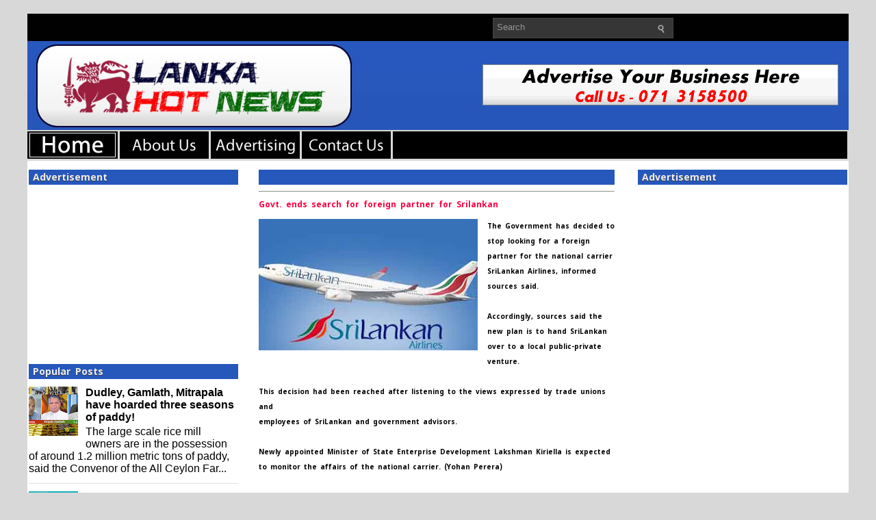

--- FILE ---
content_type: text/html; charset=UTF-8
request_url: https://www.english.lankahotnews.com/2018/03/govt-ends-search-for-foreign-partner.html
body_size: 13891
content:
<!DOCTYPE html>
<html dir='ltr' xmlns='http://www.w3.org/1999/xhtml' xmlns:b='http://www.google.com/2005/gml/b' xmlns:data='http://www.google.com/2005/gml/data' xmlns:expr='http://www.google.com/2005/gml/expr'>
<head>
<link href='https://www.blogger.com/static/v1/widgets/2944754296-widget_css_bundle.css' rel='stylesheet' type='text/css'/>
<meta content='text/html; charset=UTF-8' http-equiv='Content-Type'/>
<meta content='blogger' name='generator'/>
<link href='https://www.english.lankahotnews.com/favicon.ico' rel='icon' type='image/x-icon'/>
<link href='https://www.english.lankahotnews.com/2018/03/govt-ends-search-for-foreign-partner.html' rel='canonical'/>
<link rel="alternate" type="application/atom+xml" title="Lanka Hot News English News - Atom" href="https://www.english.lankahotnews.com/feeds/posts/default" />
<link rel="alternate" type="application/rss+xml" title="Lanka Hot News English News - RSS" href="https://www.english.lankahotnews.com/feeds/posts/default?alt=rss" />
<link rel="service.post" type="application/atom+xml" title="Lanka Hot News English News - Atom" href="https://www.blogger.com/feeds/937029617628726161/posts/default" />

<link rel="alternate" type="application/atom+xml" title="Lanka Hot News English News - Atom" href="https://www.english.lankahotnews.com/feeds/8351956169294722060/comments/default" />
<!--Can't find substitution for tag [blog.ieCssRetrofitLinks]-->
<link href='https://blogger.googleusercontent.com/img/b/R29vZ2xl/AVvXsEi5rqS77jDxi7wXkyokLoCFM8tAqcapRnNi8O0sXrdIlmaa4xQClBoz0hGLm19puA5eUgW7xqnqw6mD4TtqGehy7msXqturQILSyJkRJwv8_PGB7qdgUhC8XvEaSYkZ6UiBv8YNTl9WFbY/s320/image_1521169394-6291b4af74.jpg' rel='image_src'/>
<meta content='https://www.english.lankahotnews.com/2018/03/govt-ends-search-for-foreign-partner.html' property='og:url'/>
<meta content='Govt. ends search for foreign partner for Srilankan' property='og:title'/>
<meta content='  The Government has decided to stop looking for a foreign partner for the national carrier SriLankan Airlines, informed sources said.   Acc...' property='og:description'/>
<meta content='https://blogger.googleusercontent.com/img/b/R29vZ2xl/AVvXsEi5rqS77jDxi7wXkyokLoCFM8tAqcapRnNi8O0sXrdIlmaa4xQClBoz0hGLm19puA5eUgW7xqnqw6mD4TtqGehy7msXqturQILSyJkRJwv8_PGB7qdgUhC8XvEaSYkZ6UiBv8YNTl9WFbY/w1200-h630-p-k-no-nu/image_1521169394-6291b4af74.jpg' property='og:image'/>
<!-- Start www.bloggertipandtrick.net: Changing the Blogger Title Tag -->
<title>Govt. ends search for foreign partner for Srilankan ~ Lanka Hot News English News</title>
<!-- End www.bloggertipandtrick.net: Changing the Blogger Title Tag -->
<!-- Global site tag (gtag.js) - Google Analytics -->
<script async='async' src='https://www.googletagmanager.com/gtag/js?id=UA-92526316-2'></script>
<script>
  window.dataLayer = window.dataLayer || [];
  function gtag(){dataLayer.push(arguments);}
  gtag('js', new Date());

  gtag('config', 'UA-92526316-2');
</script>
<script>//<![CDATA[
  window._taboola = window._taboola || [];
  _taboola.push({article:'auto'});
  !function (e, f, u, i) {
    if (!document.getElementById(i)){
      e.async = 1;
      e.src = u;
      e.id = i;
      f.parentNode.insertBefore(e, f);
    }
  }(document.createElement('script'),
  document.getElementsByTagName('script')[0],
  '//cdn.taboola.com/libtrc/lankahotnews-en/loader.js',
  'tb_loader_script');
  if(window.performance && typeof window.performance.mark == 'function')
    {window.performance.mark('tbl_ic');}
//]]></script>
<link href='https://www.lankahotnews.net/favicon.ico' rel='shortcut icon' type='image/vnd.microsoft.icon'/>
<link href='//fonts.googleapis.com/earlyaccess/notosanssinhala.css' rel='stylesheet' type='text/css'>
<style id='page-skin-1' type='text/css'><!--
/*
-----------------------------------------------
Blogger Template Style
Name:   Gosip Lanka Hot News
Author: KD Networks
URL 1:  https://www.lankahotnews.net/
Date:   July 2011
License:  This free Blogger template is licensed under the Creative Commons Attribution 3.0 License, which permits both personal and commercial use.
However, to satisfy the 'attribution' clause of the license, you are required to keep the footer links intact which provides due credit to its authors. For more specific details about the license, you may visit the URL below:
https://creativecommons.org/licenses/by/3.0/
----------------------------------------------- */
/* Variable definitions
====================
<Variable name="bgcolor" description="Page Background Color"
type="color" default="#FFFFFF">
<Variable name="textcolor" description="Text Color"
type="color" default="#333">
<Variable name="linkcolor" description="Link Color"
type="color" default="#58a">
<Variable name="pagetitlecolor" description="Blog Title Color"
type="color" default="#FFF">
<Variable name="descriptioncolor" description="Blog Description Color"
type="color" default="#FFF">
<Variable name="titlecolor" description="Post Title Color"
type="color" default="#c60">
<Variable name="bordercolor" description="Border Color"
type="color" default="#FFF">
<Variable name="sidebarcolor" description="Sidebar Title Color"
type="color" default="#999">
<Variable name="sidebartextcolor" description="Sidebar Text Color"
type="color" default="#666">
<Variable name="visitedlinkcolor" description="Visited Link Color"
type="color" default="#999">
<Variable name="bodyfont" description="Text Font"
type="font" default="normal normal 100% Georgia, Serif">
<Variable name="headerfont" description="Sidebar Title Font"
type="font"
default="normal normal 78% 'Trebuchet MS',Trebuchet,Arial,Verdana,Sans-serif">
<Variable name="pagetitlefont" description="Blog Title Font"
type="font"
default="normal normal 200% Georgia, Serif">
<Variable name="descriptionfont" description="Blog Description Font"
type="font"
default="normal normal 78% 'Trebuchet MS', Trebuchet, Arial, Verdana, Sans-serif">
<Variable name="postfooterfont" description="Post Footer Font"
type="font"
default="normal normal 78% 'Trebuchet MS', Trebuchet, Arial, Verdana, Sans-serif">
<Variable name="startSide" description="Side where text starts in blog language"
type="automatic" default="left">
<Variable name="endSide" description="Side where text ends in blog language"
type="automatic" default="right">
*/
/* Use this with templates/template-twocol.html */
.showpageArea a {
text-decoration:underline;
}
.showpageNum a {
text-decoration:none;
border: 1px solid #cccccc;
margin:0 3px;
padding:3px;
}
.showpageNum a:hover {
border: 1px solid #cccccc;
background-color:#cccccc;
}
.showpagePoint {
color:#333;
text-decoration:none;
border: 1px solid #cccccc;
background: #cccccc;
margin:0 3px;
padding:3px;
}
.showpageOf {
text-decoration:none;
padding:3px;
margin: 0 3px 0 0;
}
.showpage a {
text-decoration:none;
border: 1px solid #cccccc;
padding:3px;
}
.showpage a:hover {
text-decoration:none;
}
.showpageNum a:link,.showpage a:link {
text-decoration:none;
color:#333333;
}
#blog-pager{clear:both;margin:30px auto;text-align:center; padding: 7px;}
.blog-pager {background: none;}
.displaypageNum a,.showpage a,.pagecurrent{font-size: 16px;padding: 5px 12px;margin-right:5px; color: #666; background-color:#3b5998;}
.displaypageNum a:hover,.showpage a:hover, .pagecurrent{background:#000000;text-decoration:none;color: #fff;}
#blog-pager .pagecurrent{font-weight:bold;color: #fff;background:#000000;}
.showpageOf{display:none!important}
#blog-pager .pages{border:none;}

--></style>
<style type='text/css'>
body{background:#D8D8D8;color:#000000;font:75% "Helvetica Neue",Arial,Helvetica,sans-serif;margin:0px;padding:0px;}
a:link,a:visited{color:#E31409;text-decoration:underline;outline:none;}
a:hover{color:#FC473D;text-decoration:underline;outline:none;}
a img{border-width:0}
#body-wrapper{margin:0;padding:0;}
/* Header-----------------------------------------------*/
#header-wrapper{width:1200px;margin:0px auto 0px;height:110px;padding:8px 0px;overflow:hidden;}
#header-inner{background-position:center;margin-left:auto;margin-right:auto}
#header{margin:0;border:0 solid $bordercolor;color:$pagetitlecolor;float:left;width:47%;overflow:hidden;}
#header h1{margin-top:0px;margin-left:0px;padding:20px 0px 0px 15px;font-family:Arial, Helvetica, Sans-serif;font-weight:bold;font-size:36px;color:#FFFFFF;text-shadow:0px 1px 0px #000;}
#header .description{padding-left:20px;color:#B4B4B4;font-size:14px;padding-top:0px;margin-top:-25px;text-shadow:0px 1px 0px #000;}
#header h1 a,#header h1 a:visited{color:#FFFFFF;text-decoration:none}
#header h2{padding-left:15px;color:#B4B4B4;font:14px Arial,Helvetica,Sans-serif}
#header2{float:right;width:51%;overflow:hidden;}
#header2 .widget{padding:20px 15px 0px 0px;float:right}
/* Outer-Wrapper----------------------------------------------- */
#outer-wrapper{width:1200px;margin:20px auto 0px;padding:0;text-align:$startSide;font:$bodyfont;background:url(https://blogger.googleusercontent.com/img/b/R29vZ2xl/AVvXsEh-3fb_s845Dk0AyiXorWjBHZtbzNcsQJSI7HfWax5i7itOkxWBR8zioUeqoGc3dbuXmGw_tvTFtq9O3ZJLl0mEK269W2RjS7PdFvp0Rg5g1N-ApnlL9lK_3gyjZk3pnHuwdruQ-pilF6pF/s1600/lankahotnewsheadrnewor.jpg) left top repeat-x;}
#content-wrapper{background:#FFFFFF;border-top:3px solid #FFFFFF;}
#main-wrapper{width:520px;padding-top:10px;padding-left:30px;padding-right:0px;float:left;word-wrap:break-word;/* fix for long text breaking sidebar float in IE */
overflow:hidden;/* fix for long non-text content breaking IE sidebar float */
}
#lsidebar-wrapper{width:306px;float:left;padding-top:0px;padding-left:2px;margin-left:0px;margin-right:0px;word-wrap:break-word;/* fix for long text breaking sidebar float in IE */
overflow:hidden;/* fix for long non-text content breaking IE sidebar float */
}
#rsidebar-wrapper{width:306px;float:right;padding-top:0px;padding-right:2px;margin-left:0px;margin-right:0px;word-wrap:break-word;/* fix for long text breaking sidebar float in IE */
overflow:hidden;/* fix for long non-text content breaking IE sidebar float */
}
#pagemenucontainer{height:40px;padding-left:10px;margin-top:6px;float:left}
#pagemenu{height:40px}
#pagemenu,#pagemenu ul{padding:0;margin:0;list-style:none;line-height:1}
#pagemenu{}
#pagemenu ul{float:left;list-style:none;margin:0 0 0 0;padding:0}
#pagemenu li{float:left;list-style:none;margin:0;padding:0 2px 0 0}
#pagemenu ul li{list-style:none;margin:0;padding:0}
#pagemenu li a,#pagemenu li a:link{color:#BABBBB;display:block;margin:0 4px 0 0;padding:10px 12px;text-decoration:none;text-transform:uppercase;font:bold 11px Arial,Helvetica,sans-serif;border-bottom:2px solid #1D1D1D}
#pagemenu li a:hover,#pagemenu li a:active{color:#FFF;display:block;text-decoration:none;border-bottom:2px solid #D20C02}
#pagemenu li.current_page_item a{color:#FFF;border-bottom:2px solid #D20C02}
#pagemenu li:hover,#pagemenu li.sfhover{position:static}

/* Posts-----------------------------------------------*/
h2.date-header{margin:1.5em 0 .5em;display:none;}
.post{padding-bottom:10px;margin-bottom:10px;border-bottom:1px solid #DEDEDE;}
.post-title{margin:0 0 8px 0;padding:0;font-size:12px;line-height:24px;font-family:Noto Sans Sinhala,Arial,Helvetica,Sans-serif;font-weight:bold;color:#0000FF;}
.post-title a,.post-title a:visited,.post-title strong{display:block;text-decoration:none;color:#FF0040;}
.post-title strong,.post-title a:hover{text-decoration:none;color:#0022FB;}
.post-body{text-align:left;padding-top:1px;font:10px/22px Noto Sans Sinhala,Arial,Helvetica,Sans-serif;font-weight: bold;}
.post-body blockquote{overflow:hidden;padding-left:9px;font-style:italic;color:#666;border-left:3px solid #CADAE7;}
.post-footer{margin:.50em 0;color:$sidebarcolor;font:$postfooterfont;}
.comment-link{margin-$startSide:.6em}
.post-body img{padding:6px 6px 6px 6px;background:#ffffff;border:0px solid #DEDEDE;margin:0 4px 4px 0}
.postdate{font:italic 13px Arial,Helvetica,Sans-serif;color:#3E3E3D}
.postmeta{padding:2px 4px;font:11px Arial,Verdana}
.postdate img,.postmeta img{border:none;vertical-align:middle;margin:2px;padding:0px;background-color:transparent;}
/* Comments----------------------------------------------- */
#comments{padding:10px;background:#f2f2f2;border:1px solid #DEDEDE;}
#comments h4{color:#666;letter-spacing:0;font-size:14px;font-weight:bold;line-height:1.4em;margin:1em 0;text-transform:none}
#comments-block{line-height:1.6em;margin:1em 0 1.5em;}
#comments-block .comment-author{-moz-background-inline-policy:continuous;background:none repeat scroll 0 0 #ccc;border:1px solid #ccc;font-size:15px;font-weight:normal;margin-right:20px;padding:5px}
#comments .blogger-comment-icon,.blogger-comment-icon{-moz-background-inline-policy:continuous;background:none repeat scroll 0 0 #E8DEC4;border-color:#E8DEC4;border-style:solid;border-width:2px 1px 1px;line-height:16px;padding:5px}
#comments-block .comment-body{border-left:1px solid #ccc;border-right:1px solid #ccc;margin-left:0;margin-right:20px;padding:7px}
#comments-block .comment-footer{border-bottom:1px solid #ccc;border-left:1px solid #ccc;border-right:1px solid #ccc;font-size:11px;line-height:1.4em;margin:-0.25em 20px 2em 0;padding:5px;text-transform:none}
#comments-block .comment-body p{margin:0 0 0.75em}
.deleted-comment{color:gray;font-style:italic}
.avatar-image-container img{background:url(https://blogger.googleusercontent.com/img/b/R29vZ2xl/AVvXsEi1c3ZU1GWN_Hld45tMNVFpq0Zhra3ZIbRJO_aFiGpDw-VWEcKsAwGXq259hqtLWPLZpW0glxkvnOQmVKaGJ36cfISy7BIbKIGy8vL_7VP6ITeRFRXjH1MJf0TxXKV96vnG848SitHxLjQ/s1600/avatar.jpg);width:35px;height:35px}
#blog-pager-newer-link{float:$startSide}
#blog-pager-older-link{float:$endSide}
#blog-pager{text-align:center}
.feed-links{clear:both;line-height:2.5em}
/* Sidebar Content----------------------------------------------- */
.sidebar{margin:0 0 10px 0;font-size:16px;color:#000000;}
.sidebar a{text-decoration:none;color: #000000;}
.sidebar a:hover{text-decoration:underline;color:#E31409;}
.sidebar .widget h2{margin:10px 0 0 0;padding:2px 0 2px 6px;background-color: #2657BB;;font-size:14px;font-family:Noto Sans Sinhala,Helvetica,Sans-serif;font-weight:bold;text-transform:normal;color:#EFEFEF;text-shadow:0 1px 0 #363636;}
.sidebar ul{list-style-type:none;margin:0px 0px 10px 0px;padding:0;}
.sidebar ul li{padding:6px 0 6px 0;margin:0;border-bottom:1px solid #E2DEDE;}
.sidebar ul li:hover{}
.sidebar .widget{margin:0 0 5px;padding:0 0 2px;}
.main .widget{margin:0 0 5px;padding:0 0 2px;}
.main .Blog{border-bottom-width:0}
/* FOOTER */
#footer{background:#1D1D1D;padding:20px 0;text-align:center;color:#FFF;font-size:0px;clear:both;text-shadow:0 0px 0 #000}
#footer a{color:#FFF}
#footer a:hover{text-decoration:none}
#credits{color:#2B2B2B;font-size:0px;text-align:center;padding:10px;text-shadow:0 1px 0 #fff}
#credits a{color:#2B2B2B;text-decoration:none}
/* Profile ----------------------------------------------- */
.profile-img{float:$startSide;margin-top:0;margin-$endSide:5px;margin-bottom:5px;margin-$startSide:0;padding:4px;border:1px solid $bordercolor}
.profile-data{margin:0;text-transform:uppercase;letter-spacing:.1em;font:$postfooterfont;color:$sidebarcolor;font-weight:bold;line-height:1.6em}
.profile-datablock{margin:.5em 0 .5em}
.profile-textblock{margin:0.5em 0;line-height:1.6em}
.profile-link{font:$postfooterfont;text-transform:uppercase;letter-spacing:.1em}
#navbar-iframe{height:0;visibility:hidden;display:none}
/* -- NUMBER PAGE NAVIGATION -- */
#blog-pager {padding:6px 10px}
.showpageArea{float:left}
.showpageOf{margin:0 8px 0 0;padding:3px 7px;color:#606060;font:15px Arial,Verdana;background:transparent;}
.showpagePoint{color:#fff;font:bold 15px Arial,Verdana;padding:2px 7px;margin:2px;border:0px solid #fff;background:#e31409;text-decoration:none}
.showpageNum a{font:15px Arial,Verdana;padding:3px 7px;margin:0 4px;text-decoration:none;background:transparent;color:#606060;}
.showpageNum a:hover{color:#606060;background:#dddcdc;}
.showpage a{font:15px Arial,Verdana;padding:3px 7px;margin:0 4px;text-decoration:none;background:transparent;color:#606060;}
.showpage a:hover{color:#606060;background:#dddcdc;}
.showpageArea{margin:10px 0;font:15px Arial,Verdana;color:#606060;}
.addthis_toolbox{padding:0px 0 5px 0;text-align:center}
.addthis_toolbox .custom_images a{width:32px;height:32px;margin:0 1px 0 0px;padding:0}
.addthis_toolbox .custom_images a:hover img{opacity:1}
.addthis_toolbox .custom_images a img{opacity:0.85}
.rssbox{background:#FF0000;border:5px solid #DEDEDE;padding:10px;margin:10px 0 0 0}
.rssbox:hover{border:1px solid #CACACA;background:#FBF9F9}
.rssbox a{color:#484747!important;text-transform:uppercase;text-decoration:none;font:bold 12px Arial,Helvetica,Sans-serif}
.rssbox a:hover{color:#E31409!important;text-decoration:underline}
.twitterbox{background:#FFF;border:1px solid #DEDEDE;padding:10px;margin:10px 0 0 0}
.twitterbox:hover{border:1px solid #CACACA;background:#FBF9F9}
.twitterbox a{color:#484747!important;text-transform:uppercase;text-decoration:none;font:bold 12px Arial,Helvetica,Sans-serif}
.twitterbox a:hover{color:#E31409!important;text-decoration:underline}
#comment-form iframe{padding:5px;width:490px;height:230px;}
#search{border:1px solid #454545;height:28px;padding:0;background:#373636;text-align:right;overflow:hidden}
#search input{border:0;background:none;color:#969696}
#s{width:220px;padding:5px;margin:0 0 0 0;background:none}
#topsearch #search{margin:6px 6px 0 0;padding-right:4px}
#topsearch #s{width:220px}
.PopularPosts .item-title{font-weight:bold;padding-bottom:0.2em;text-shadow:0 1px 0 #fff;}
.PopularPosts .widget-content ul li{background:none;list-style-type:none;}
div.span-1,div.span-2,div.span-3,div.span-4,div.span-5,div.span-6,div.span-7,div.span-8,div.span-9,div.span-10,div.span-11,div.span-12,div.span-13,div.span-14,div.span-15,div.span-16,div.span-17,div.span-18,div.span-19,div.span-20,div.span-21,div.span-22,div.span-23,div.span-24{float:left;margin-right:10px}
.span-1{width:30px}.span-2{width:70px}.span-3{width:110px}.span-4{width:150px}.span-5{width:190px}.span-6{width:230px}.span-7{width:270px}.span-8{width:310px}.span-9{width:350px}.span-10{width:390px}.span-11{width:430px}.span-12{width:470px}.span-13{width:510px}.span-14{width:550px}.span-15{width:590px}.span-16{width:630px}.span-17{width:670px}.span-18{width:710px}.span-19{width:750px}.span-20{width:790px}.span-21{width:830px}.span-22{width:870px}.span-23{width:910px}.span-24,div.span-24{width:950px;margin:0}input.span-1,textarea.span-1,input.span-2,textarea.span-2,input.span-3,textarea.span-3,input.span-4,textarea.span-4,input.span-5,textarea.span-5,input.span-6,textarea.span-6,input.span-7,textarea.span-7,input.span-8,textarea.span-8,input.span-9,textarea.span-9,input.span-10,textarea.span-10,input.span-11,textarea.span-11,input.span-12,textarea.span-12,input.span-13,textarea.span-13,input.span-14,textarea.span-14,input.span-15,textarea.span-15,input.span-16,textarea.span-16,input.span-17,textarea.span-17,input.span-18,textarea.span-18,input.span-19,textarea.span-19,input.span-20,textarea.span-20,input.span-21,textarea.span-21,input.span-22,textarea.span-22,input.span-23,textarea.span-23,input.span-24,textarea.span-24{border-left-width:1px!important;border-right-width:1px!important;padding-left:5px!important;padding-right:5px!important}input.span-1,textarea.span-1{width:18px!important}input.span-2,textarea.span-2{width:58px!important}input.span-3,textarea.span-3{width:98px!important}input.span-4,textarea.span-4{width:138px!important}input.span-5,textarea.span-5{width:178px!important}input.span-6,textarea.span-6{width:218px!important}input.span-7,textarea.span-7{width:258px!important}input.span-8,textarea.span-8{width:298px!important}input.span-9,textarea.span-9{width:338px!important}input.span-10,textarea.span-10{width:378px!important}input.span-11,textarea.span-11{width:418px!important}input.span-12,textarea.span-12{width:458px!important}input.span-13,textarea.span-13{width:498px!important}input.span-14,textarea.span-14{width:538px!important}input.span-15,textarea.span-15{width:578px!important}input.span-16,textarea.span-16{width:618px!important}input.span-17,textarea.span-17{width:658px!important}input.span-18,textarea.span-18{width:698px!important}input.span-19,textarea.span-19{width:738px!important}input.span-20,textarea.span-20{width:778px!important}input.span-21,textarea.span-21{width:818px!important}input.span-22,textarea.span-22{width:858px!important}input.span-23,textarea.span-23{width:898px!important}input.span-24,textarea.span-24{width:938px!important}.last{margin-right:0;padding-right:0}
.last,div.last{margin-right:0}
</style>
<style type='text/css'>
#main-wrapper{padding-top:10px;}
.post-body img{padding:0px;background:transparent;border:none;}
</style>
<script src='https://apis.google.com/js/plusone.js' type='text/javascript'>
{lang: 'en-US'}
</script>
</link>
<link href='https://www.blogger.com/dyn-css/authorization.css?targetBlogID=937029617628726161&amp;zx=1cf3fca0-48e6-40e5-b016-d0a7bb83848c' media='none' onload='if(media!=&#39;all&#39;)media=&#39;all&#39;' rel='stylesheet'/><noscript><link href='https://www.blogger.com/dyn-css/authorization.css?targetBlogID=937029617628726161&amp;zx=1cf3fca0-48e6-40e5-b016-d0a7bb83848c' rel='stylesheet'/></noscript>
<meta name='google-adsense-platform-account' content='ca-host-pub-1556223355139109'/>
<meta name='google-adsense-platform-domain' content='blogspot.com'/>

<!-- data-ad-client=ca-pub-9570575428913972 -->

</head>
<body>
<div class='navbar section' id='navbar'><div class='widget Navbar' data-version='1' id='Navbar1'><script type="text/javascript">
    function setAttributeOnload(object, attribute, val) {
      if(window.addEventListener) {
        window.addEventListener('load',
          function(){ object[attribute] = val; }, false);
      } else {
        window.attachEvent('onload', function(){ object[attribute] = val; });
      }
    }
  </script>
<div id="navbar-iframe-container"></div>
<script type="text/javascript" src="https://apis.google.com/js/platform.js"></script>
<script type="text/javascript">
      gapi.load("gapi.iframes:gapi.iframes.style.bubble", function() {
        if (gapi.iframes && gapi.iframes.getContext) {
          gapi.iframes.getContext().openChild({
              url: 'https://www.blogger.com/navbar/937029617628726161?po\x3d8351956169294722060\x26origin\x3dhttps://www.english.lankahotnews.com',
              where: document.getElementById("navbar-iframe-container"),
              id: "navbar-iframe"
          });
        }
      });
    </script><script type="text/javascript">
(function() {
var script = document.createElement('script');
script.type = 'text/javascript';
script.src = '//pagead2.googlesyndication.com/pagead/js/google_top_exp.js';
var head = document.getElementsByTagName('head')[0];
if (head) {
head.appendChild(script);
}})();
</script>
</div></div>
<script type='text/javascript'>
	window.addEvent('domready', function() {			
			var myMenu = new MenuMatic();
	});	
</script>
<div id='body-wrapper'><div id='outer-wrapper'><div id='wrap2'>
<!-- skip links for text browsers -->
<span id='skiplinks' style='display:none;'>
<a href='#main'>skip to main </a> |
      <a href='#sidebar'>skip to sidebar</a>
</span>
<div class='span-24'>
<div class='span-17'>
<div id='pagemenucontainer'>
<div class='pagelistmenusblog no-items section' id='pagelistmenusblog'></div>
</div>
</div>
<div class='span-7 last' id='topsearch'>
<div id='search'>
<form action='/search' id='searchform' method='get'>
<input id='s' name='q' onblur='if (this.value == "") {this.value = "Search";}' onfocus='if (this.value == "Search") {this.value = "";}' type='text' value='Search'/>
<input src='https://blogger.googleusercontent.com/img/b/R29vZ2xl/AVvXsEgCab-dOc-69MKAQDk9WQu70XOX7YH8ai0HRqbATha7iK_RT8VSFpIPk3zLC-XSrf7_Q3jDtiUb-TXkD4Lco9aV5-6i6ZXKnttLt9rZvz6ilhK9yNxEXBXCaZBIhakuDu9f7xIw7O1tWRD2/s1600/search.gif' style='border:0; vertical-align: top;' type='image'/>
</form>
</div>
</div>
</div>
<div style='clear:both;'></div>
<div id='header-wrapper'>
<div class='header section' id='header'><div class='widget Header' data-version='1' id='Header1'>
<div id='header-inner'>
<a href='https://www.english.lankahotnews.com/' style='display: block'>
<img alt='Lanka Hot News English News' height='1px; ' id='Header1_headerimg' src='https://blogger.googleusercontent.com/img/b/R29vZ2xl/AVvXsEgxk4D0mm2KyILSYtIKCPsGpp9PO8EUrIcTGBt1ZyOi7F0Efdz_vTLX8z_0ilBgISKD95-wj9_36cOSSdUxElD1fpqhvL8Z5Eu6N4NUdNvpFcc1MbNO1-8s90WeqYTvyXB8bqQxEuOZWFU/s1600/pix.png' style='display: block;padding-left:15px;padding-top:22px;' width='1px; '/>
</a>
</div>
</div></div>
<div class='header section' id='header2'><div class='widget HTML' data-version='1' id='HTML8'>
<div class='widget-content'>
<center>
<a href='https://www.lankahotnews.net/' target='_self'><img alt='gossip lanka' border='0' height='60' src='https://blogger.googleusercontent.com/img/b/R29vZ2xl/AVvXsEgHrjBus7nmhwtbgMgrTStOEpMkDLeQPK8qqID638cDnchZ-6bdW2P9ScIzypkLYG2PtH3Ic-wfU4z_KzenWbHhgPHLzyAVRLFturEITFaQds_JnZqMKKOJ0RMmW-YvayeTk11TMTUPQUao/s1600/lankahotnews+advertising.gif' width='520'/></a>
</center>
</div>
<div class='clear'></div>
</div></div>
<div style='clear:both;'></div>
</div>
<div>
<a href='https://www.lankahotnews.net/' target='_self'><img alt='gossip lanka news line' border='0' height='40' src='https://blogger.googleusercontent.com/img/b/R29vZ2xl/AVvXsEjKDTIzSOuKM3jp1GicEnE-gEdT4bv2Ww1WJksUmhM92SOtnxHwt9E6por_2PoNpv-3VGA9iWHb_D_bEoHpPLXbUMJQ470Pn470aQLjkbJWu0DvFO9YyInR5HeAthCFO88AmSVNNxXgv7nTRTtbS6gEzVDRNDiUco3wN0km4dHEkeHuXyEtrWS0Px9-waBZ/s1600/lhn-home3.jpg' width='132'/></a>
<a href='https://www.lankahotnews.net/' target='_self'><img alt='gossip lanka news line' border='0' height='40' src='https://blogger.googleusercontent.com/img/b/R29vZ2xl/AVvXsEhWw6fnORUw3_vDxxs4qcHl9TAKojKNIIyrVioT5mX52MjYtm748qkxaq_Egi5hg1Rr8vzeJSDSLIvfib-nFpXMBn0QVx_GTBc49OkWhvqwH_gKB4LKzAv1h1m_aOSbUw0t031xNw27_F7UgG5EvczaqrIJ-bElNAgrjTOY2ksESOj77HTO0AQFQPs3EM64/s1600/about-us.jpg' width='130'/></a>
<a href='https://www.lankahotnews.net/p/advertise-with-us.html' target='_self'><img alt='gossip lanka news line' border='0' height='40' src='https://blogger.googleusercontent.com/img/b/R29vZ2xl/AVvXsEhAkShvapSefAfkGMUaulbjxaj4LI1AJ5X7X0epSYAqrN_qSEPkM5Ra2ZLoJgbfCWLyMi5Xmfq8U2l6CFuWasXWh4Znu4JevZn5amxhqtRbVYQ_-GYOPW5112G5WIqjAAeXpH6uWN8LuyE2FKGUaCq0xbdrcsHWFfQhmR6IiazOGiELp05byeRH3CVa2lbN/s1600/advertising.jpg' width='130'/></a>
<a href='https://www.lankahotnews.net/p/contact-us.html' target='_self'><img alt='gossip lanka news line' border='0' height='40' src='https://blogger.googleusercontent.com/img/b/R29vZ2xl/AVvXsEhi9Jcfz8NyEylDtOCkyCENISM5UrYEMv5hErD4pBOsYTqGnkzKWqTzI8MuV5nQ_Mb1mGA4S0K8xJJxeY2g7jMTzzryuzifCaLjWQFC4d1-Zp_c__lM8606N-GjLSPyz5GC2AV5hWr6Tzw6o78uL1MP3Jdl260fKPeCSqxYUNpgF1wR2L0ZXi95PvOos7tH/s1600/contact-us.jpg' width='130'/></a>
<a href='https://www.lankahotnews.net/' target='_self'><img alt='gossip lanka news line' border='0' height='40' src='https://blogger.googleusercontent.com/img/b/R29vZ2xl/AVvXsEiR4iLZHGLEqWUss7Lkt2h998i4qhGVDoNWmzXNK32VNxeCy5RWq7rT3tUTWDPLfqwD_p29a33w9n8EH2yBCMY5l1Mml2IEPBQ4jiSdsreuKSxsIuJafFTuDBuQLP3JMA15-Dx2ZmMzZG3wOFKE8wWBJMOZAL7-I-JFrIS80b-nLEOR1C3TbluDqbYpInMH/s40/black.png' width='664'/></a>
</div>
<div id='content-wrapper'>
<div id='crosscol-wrapper' style='text-align:center'>
<div class='crosscol no-items section' id='crosscol'></div>
</div>
<div id='lsidebar-wrapper'>
<div class='sidebar section' id='sidebarleft'><div class='widget HTML' data-version='1' id='HTML3'>
<h2 class='title'>Advertisement</h2>
<div class='widget-content'>
<center>
<script async src="//pagead2.googlesyndication.com/pagead/js/adsbygoogle.js"></script>
<!-- hotnewsresponsive -->
<ins class="adsbygoogle"
     style="display:block"
     data-ad-client="ca-pub-9570575428913972"
     data-ad-slot="4587409639"
     data-ad-format="auto"
     data-full-width-responsive="true"></ins>
<script>
(adsbygoogle = window.adsbygoogle || []).push({});
</script>
</center>
</div>
<div class='clear'></div>
</div><div class='widget PopularPosts' data-version='1' id='PopularPosts1'>
<h2>Popular Posts</h2>
<div class='widget-content popular-posts'>
<ul>
<li>
<div class='item-content'>
<div class='item-thumbnail'>
<a href='https://www.english.lankahotnews.com/2019/12/dudley-gamlath-mitrapala-have-hoarded.html' target='_blank'>
<img alt='' border='0' src='https://blogger.googleusercontent.com/img/b/R29vZ2xl/AVvXsEj2HsvGAbvvQoQJf72PtIcvvThVnNH9GWiPe8Rd4jaMT1yi0RSdlEAeElK-0NEPWwTB8Goi2JPsS5ftrdusmyx8zlZM9fynQSSpGg70Xi3xq_h1JBAefiXKywiF6yzdC9KvC5IyHtrkgJn4/w72-h72-p-k-no-nu/40f4cfed9ab6cd51894a323f8d924e65_L.jpg'/>
</a>
</div>
<div class='item-title'><a href='https://www.english.lankahotnews.com/2019/12/dudley-gamlath-mitrapala-have-hoarded.html'>Dudley, Gamlath, Mitrapala have hoarded three seasons of paddy!</a></div>
<div class='item-snippet'>  The large scale rice mill owners are in the possession of around 1.2 million metric tons of paddy, said the Convenor of the All Ceylon Far...</div>
</div>
<div style='clear: both;'></div>
</li>
<li>
<div class='item-content'>
<div class='item-thumbnail'>
<a href='https://www.english.lankahotnews.com/2025/10/the-university-of-west-of-scotland.html' target='_blank'>
<img alt='' border='0' src='https://blogger.googleusercontent.com/img/b/R29vZ2xl/AVvXsEikCSKm3MzRMwZUOycgH6J3Fp5Ih5QkkjSPdUkteWz6ku0D_HuHNuHt5Wn1haPfYlABqTTTXrPAI3uGrcTOOgPJ0uaj9GHK3Cp6ga0bdPJkdh_w8x9QC_h7f3iL4HUpcKa3PslEx-z6ecUIKTsJdm831cCtcFWSWaBYXAHYmWthGTqQ90oootcPfPTjydo/w72-h72-p-k-no-nu/PR-FOR-ICBS.png'/>
</a>
</div>
<div class='item-title'><a href='https://www.english.lankahotnews.com/2025/10/the-university-of-west-of-scotland.html'>The University of the West of Scotland London representatives to meet students in Colombo and Kandy</a></div>
<div class='item-snippet'>Imperial College of Business Studies (ICBS) is providing Sri Lankan students seeking to study at The University of the West of Scotland (UWS...</div>
</div>
<div style='clear: both;'></div>
</li>
<li>
<div class='item-content'>
<div class='item-thumbnail'>
<a href='https://www.english.lankahotnews.com/2025/10/inspiring-sri-lankas-children-to-dream.html' target='_blank'>
<img alt='' border='0' src='https://lh3.googleusercontent.com/blogger_img_proxy/AEn0k_upac4S2HCUWvchKudZAfZM0uB4BztQ6M5lKjjSjSPoNAw6Y3MOaa_FjILAnSv9tXzP4f8TeczbE13t3TTnnQlNt_sIzX2tsRCRsQ_YHZaOgWwZ4w=w72-h72-n-k-no-nu'/>
</a>
</div>
<div class='item-title'><a href='https://www.english.lankahotnews.com/2025/10/inspiring-sri-lankas-children-to-dream.html'>Inspiring Sri Lanka&#8217;s Children to Dream Big on World Children&#8217;s Day</a></div>
<div class='item-snippet'>
</div>
</div>
<div style='clear: both;'></div>
</li>
<li>
<div class='item-content'>
<div class='item-thumbnail'>
<a href='https://www.english.lankahotnews.com/2025/10/combank-cba-unveil-pax-e700-all-in-one.html' target='_blank'>
<img alt='' border='0' src='https://lh3.googleusercontent.com/blogger_img_proxy/AEn0k_smLpv_Xyqp_ZiDrsjNHm1th-taaG4h82cBnTfl6tbsEm3ltUakHbKG59Iw1RBJJrMFbUDMzzaPPshvDYGMFJZiLDtWAyHmTz53J9OCBgPjdOaC=w72-h72-n-k-no-nu'/>
</a>
</div>
<div class='item-title'><a href='https://www.english.lankahotnews.com/2025/10/combank-cba-unveil-pax-e700-all-in-one.html'>ComBank & CBA unveil PAX E700 all-in-one Smart POS to empower SMEs with next-gen payment solutions</a></div>
<div class='item-snippet'>
</div>
</div>
<div style='clear: both;'></div>
</li>
</ul>
<div class='clear'></div>
</div>
</div><div class='widget Attribution' data-version='1' id='Attribution1'>
<div class='widget-content' style='text-align: center;'>
Lanka Hot News. Powered by <a href='https://www.blogger.com' target='_blank'>Blogger</a>.
</div>
<div class='clear'></div>
</div></div>
<p></p></div>
<div id='main-wrapper'>
<center><div>
</div>
<div>
<a href='https://www.lankahotnews.net/' target='_self'><img alt='gossip lanka' border='0' height='22' src='https://blogger.googleusercontent.com/img/b/R29vZ2xl/AVvXsEiJsIuPq-Era_HSSPN6fgR5BfMnrubsOXNn534ueHTFv8z9KSckbrLm6MBckZmzoqxwz6ixkdfNUO5DiTgL-4MSq_iUdRtGTfSP5u3DhSdPNMbwcXxjc9swaLj8Fh3_m1AtOU1pIR5pC7k/s1600/adbg.png' width='520'/></a>
<hr>
</hr>
</div>
</center>
<div>
</div>
<div class='main section' id='main'><div class='widget Blog' data-version='1' id='Blog1'>
<script src='https://www.intensedebate.com/js/bloggerTemplateLinkWrapper.php?acct=bd22efdca7ffc76ff08000001eb7c247'></script>
<div class='blog-posts hfeed'>
<!--Can't find substitution for tag [defaultAdStart]-->
<div class='wrapfullpost'>
<div class='post hentry'>
<a name='8351956169294722060'></a>
<h3 class='post-title entry-title'>
<a href='https://www.english.lankahotnews.com/2018/03/govt-ends-search-for-foreign-partner.html'>Govt. ends search for foreign partner for Srilankan</a>
</h3>
<div class='post-header-line-1'></div>
<div class='postdate' style='width:100%;margin-bottom:0px;position:relative;'>
</div>
<div class='post-body entry-content'>
<div style='clear:both;'></div>
<div class="separator" style="clear: both; text-align: center;">
<a href="http://www.english.lankahotnews.com/2018/03/govt-ends-search-for-foreign-partner.html" imageanchor="1" style="clear: left; float: left; margin-bottom: 1em; margin-right: 1em;"><img border="0" data-original-height="210" data-original-width="350" height="192" src="https://blogger.googleusercontent.com/img/b/R29vZ2xl/AVvXsEi5rqS77jDxi7wXkyokLoCFM8tAqcapRnNi8O0sXrdIlmaa4xQClBoz0hGLm19puA5eUgW7xqnqw6mD4TtqGehy7msXqturQILSyJkRJwv8_PGB7qdgUhC8XvEaSYkZ6UiBv8YNTl9WFbY/s320/image_1521169394-6291b4af74.jpg" width="320" /></a></div>
The Government has decided to stop looking for a foreign partner for the national carrier SriLankan Airlines, informed sources said.<br />
<br />
Accordingly, sources said the new plan is to hand SriLankan over to a local public-private venture.<br />
<br />
This decision had been reached after listening to the views expressed by trade unions and <br />
<a name="more"></a>employees of SriLankan and government advisors.<br />
<br />
Newly appointed Minister of State Enterprise Development Lakshman Kiriella is expected to monitor the affairs of the national carrier. (Yohan Perera)<br />
<br />
<a href="http://www.dailymirror.lk/article/Govt-ends-search-for-foreign-partner-for-Srilankan-147352.html" target="_blank"><br /></a>
<a href="http://www.dailymirror.lk/article/Govt-ends-search-for-foreign-partner-for-Srilankan-147352.html" target="_blank">more&gt;&gt;&gt;</a><br />
<a href="http://www.dailymirror.lk/article/Govt-ends-search-for-foreign-partner-for-Srilankan-147352.html">http://www.dailymirror.lk/article/Govt-ends-search-for-foreign-partner-for-Srilankan-147352.html</a><br />
<br />
<br />
<div style='clear:both;'></div>
<div style='clear:both;margin-top:5px;'></div>
<span class='postmeta'><img src='https://1.bp.blogspot.com/_4HKUHirY_2U/TUlLCdh4WbI/AAAAAAAAMc8/fNWAMMf4lnU/s1600/folder.png'/> Posted in:  <a href='https://www.english.lankahotnews.com/search/label/hotnews' rel='tag'>hotnews</a>,<a href='https://www.english.lankahotnews.com/search/label/x' rel='tag'>x</a></span>
<span class='post-share-buttons' style='margin-top:5px;margin-left:10px;'></span>
<div style='clear: both;'></div>
</div>
<div class='post-footer'>
<div class='post-footer-line post-footer-line-1'></div>
<div class='post-footer-line post-footer-line-2'></div>
<div class='post-footer-line post-footer-line-3'></div></div>
</div>
</div>
<style type='text/css'>
#blog-pager {padding:6px 10px;background:#ffffff;border:1px solid #dedede;font-size:12px;}
</style>
<div class='blog-pager' id='blog-pager'>
<span id='blog-pager-newer-link'>
<a class='blog-pager-newer-link' href='https://www.english.lankahotnews.com/2018/03/permanent-high-court-of-trial-at-bar.html' id='Blog1_blog-pager-newer-link' title='Newer Post'>Newer Post</a>
</span>
<span id='blog-pager-older-link'>
<a class='blog-pager-older-link' href='https://www.english.lankahotnews.com/2018/03/champika-on-why-unps-voter-base-has.html' id='Blog1_blog-pager-older-link' title='Older Post'>Older Post</a>
</span>
<a class='home-link' href='https://www.english.lankahotnews.com/'>Home</a>
</div>
<div class='clear'></div>
<div id='IDCommentInfoPostTitle' style='display:none'>Govt. ends search for foreign partner for Srilankan</div><div id='IDCommentInfoPostTime' style='display:none'>2018-03-17T08:10:00-07:00</div><div id='IDCommentInfoPostAuthor' style='display:none'>Gossip Lanka Hot News</div><div id='IDCommentInfoPostCats' style='display:none'>hotnews|x|</div>
<script type='text/javascript'>var idcomments_acct='bd22efdca7ffc76ff08000001eb7c247'; var idcomments_post_id='8351956169294722060'; var idcomments_post_url='https://www.english.lankahotnews.com/2018/03/govt-ends-search-for-foreign-partner.html'; var idcomments_post_title=document.getElementById('IDCommentInfoPostTitle').innerHTML;var idcomments_post_author=document.getElementById('IDCommentInfoPostAuthor').innerHTML;var idcomments_post_time=document.getElementById('IDCommentInfoPostTime').innerHTML;var idcomments_post_cats=document.getElementById('IDCommentInfoPostCats').innerHTML;var commentScriptWrapper = document.createElement('SCRIPT');commentScriptWrapper.type = 'text/javascript';commentScriptWrapper.src = 'https://www.intensedebate.com/js/bloggerTemplateCommentWrapper2.php?acct='+idcomments_acct+'&postid='+idcomments_post_id+'&title='+encodeURIComponent(idcomments_post_title)+'&url='+idcomments_post_url+'&posttime='+encodeURIComponent(idcomments_post_time)+'&postauthor='+encodeURIComponent(idcomments_post_author)+'&postcats='+encodeURIComponent(idcomments_post_cats);document.getElementsByTagName('HEAD')[0].appendChild(commentScriptWrapper);</script>
<!--Can't find substitution for tag [adEnd]-->
</div>
</div></div>
</div>
<div id='rsidebar-wrapper'>
<div style='clear:both;'></div>
<div class='sidebar section' id='sidebarright'><div class='widget HTML' data-version='1' id='HTML1'>
<h2 class='title'>Advertisement</h2>
<div class='widget-content'>
<script async src="//pagead2.googlesyndication.com/pagead/js/adsbygoogle.js"></script>
<!-- 300-600 big -->
<ins class="adsbygoogle"
     style="display:inline-block;width:300px;height:600px"
     data-ad-client="ca-pub-9570575428913972"
     data-ad-slot="6862637819"></ins>
<script>
(adsbygoogle = window.adsbygoogle || []).push({});
</script>
</div>
<div class='clear'></div>
</div><div class='widget HTML' data-version='1' id='HTML2'>
<h2 class='title'>Online Users</h2>
<div class='widget-content'>
<!-- Histats.com  START  (aync)-->
<script type="text/javascript">var _Hasync= _Hasync|| [];
_Hasync.push(['Histats.start', '1,4153939,4,0,0,0,00010000']);
_Hasync.push(['Histats.fasi', '1']);
_Hasync.push(['Histats.track_hits', '']);
(function() {
var hs = document.createElement('script'); hs.type = 'text/javascript'; hs.async = true;
hs.src = ('//s10.histats.com/js15_as.js');
(document.getElementsByTagName('head')[0] || document.getElementsByTagName('body')[0]).appendChild(hs);
})();</script>
<noscript><a href="/" target="_blank"><img src="//sstatic1.histats.com/0.gif?4153939&amp;101" alt="web log free" border="0" /></a></noscript>
<!-- Histats.com  END  -->
</div>
<div class='clear'></div>
</div><div class='widget PopularPosts' data-version='1' id='PopularPosts2'>
<h2>Popular Posts</h2>
<div class='widget-content popular-posts'>
<ul>
<li>
<div class='item-content'>
<div class='item-thumbnail'>
<a href='https://www.english.lankahotnews.com/2019/12/dudley-gamlath-mitrapala-have-hoarded.html' target='_blank'>
<img alt='' border='0' src='https://blogger.googleusercontent.com/img/b/R29vZ2xl/AVvXsEj2HsvGAbvvQoQJf72PtIcvvThVnNH9GWiPe8Rd4jaMT1yi0RSdlEAeElK-0NEPWwTB8Goi2JPsS5ftrdusmyx8zlZM9fynQSSpGg70Xi3xq_h1JBAefiXKywiF6yzdC9KvC5IyHtrkgJn4/w72-h72-p-k-no-nu/40f4cfed9ab6cd51894a323f8d924e65_L.jpg'/>
</a>
</div>
<div class='item-title'><a href='https://www.english.lankahotnews.com/2019/12/dudley-gamlath-mitrapala-have-hoarded.html'>Dudley, Gamlath, Mitrapala have hoarded three seasons of paddy!</a></div>
<div class='item-snippet'>  The large scale rice mill owners are in the possession of around 1.2 million metric tons of paddy, said the Convenor of the All Ceylon Far...</div>
</div>
<div style='clear: both;'></div>
</li>
<li>
<div class='item-content'>
<div class='item-thumbnail'>
<a href='https://www.english.lankahotnews.com/2025/10/slim-nsa-2025-grand-finale-to-recognise.html' target='_blank'>
<img alt='' border='0' src='https://lh3.googleusercontent.com/blogger_img_proxy/AEn0k_snxVGhx2YbcAoKAkHSAlx-PAAcNsAYGd7ztF4J7Y4CV7SROarFJR9zFT4FQw5ee7WEV5cl4hxwuX4E9B7nyjD7SGtId0_iXzfW-yXSwYDekJAq=w72-h72-n-k-no-nu'/>
</a>
</div>
<div class='item-title'><a href='https://www.english.lankahotnews.com/2025/10/slim-nsa-2025-grand-finale-to-recognise.html'>SLIM NSA 2025 Grand Finale to recognise Ambassadors of Sales on 28th October</a></div>
<div class='item-snippet'>
</div>
</div>
<div style='clear: both;'></div>
</li>
<li>
<div class='item-content'>
<div class='item-thumbnail'>
<a href='https://www.english.lankahotnews.com/2025/10/the-university-of-west-of-scotland.html' target='_blank'>
<img alt='' border='0' src='https://blogger.googleusercontent.com/img/b/R29vZ2xl/AVvXsEikCSKm3MzRMwZUOycgH6J3Fp5Ih5QkkjSPdUkteWz6ku0D_HuHNuHt5Wn1haPfYlABqTTTXrPAI3uGrcTOOgPJ0uaj9GHK3Cp6ga0bdPJkdh_w8x9QC_h7f3iL4HUpcKa3PslEx-z6ecUIKTsJdm831cCtcFWSWaBYXAHYmWthGTqQ90oootcPfPTjydo/w72-h72-p-k-no-nu/PR-FOR-ICBS.png'/>
</a>
</div>
<div class='item-title'><a href='https://www.english.lankahotnews.com/2025/10/the-university-of-west-of-scotland.html'>The University of the West of Scotland London representatives to meet students in Colombo and Kandy</a></div>
<div class='item-snippet'>Imperial College of Business Studies (ICBS) is providing Sri Lankan students seeking to study at The University of the West of Scotland (UWS...</div>
</div>
<div style='clear: both;'></div>
</li>
<li>
<div class='item-content'>
<div class='item-thumbnail'>
<a href='https://www.english.lankahotnews.com/2025/10/combank-cba-unveil-pax-e700-all-in-one.html' target='_blank'>
<img alt='' border='0' src='https://lh3.googleusercontent.com/blogger_img_proxy/AEn0k_smLpv_Xyqp_ZiDrsjNHm1th-taaG4h82cBnTfl6tbsEm3ltUakHbKG59Iw1RBJJrMFbUDMzzaPPshvDYGMFJZiLDtWAyHmTz53J9OCBgPjdOaC=w72-h72-n-k-no-nu'/>
</a>
</div>
<div class='item-title'><a href='https://www.english.lankahotnews.com/2025/10/combank-cba-unveil-pax-e700-all-in-one.html'>ComBank & CBA unveil PAX E700 all-in-one Smart POS to empower SMEs with next-gen payment solutions</a></div>
<div class='item-snippet'>
</div>
</div>
<div style='clear: both;'></div>
</li>
</ul>
<div class='clear'></div>
</div>
</div></div>
<p></p></div>
<!-- spacer for skins that want sidebar and main to be the same height-->
<div class='clear'>&#160;</div>
<div>
</div>
</div></div>
<!-- end content-wrapper -->
<div id='footer'>Copyright &#169; 2011 <a href='https://www.english.lankahotnews.com/'>Lanka Hot News English News</a> | Powered by <a href='https://www.blogger.com/'>Blogger</a>
</div>
<div style='clear:both;'></div>
</div></div>
<!-- end outer-wrapper -->
<div style='clear:both;'></div>
<!-- Credits : Don't Change Anything Here -->
<div id='credits-wrapper'><div id='credits' style='margin:0px auto 15px;width:950px;padding-left:0px;padding-right:0px;'>Design by <a href='https://newwpthemes.com/' target='_blank'>Free WordPress Themes</a> | Bloggerized by <a href='https://www.bloggertipandtrick.net/' target='_blank' title='best blogging tutorials'>Lasantha</a> - <a href='https://www.premiumbloggertemplates.com/' target='_blank' title='Premium Blogger Themes'>Premium Blogger Themes</a>
<a href='https://www.lankahotnews.com/' target='_blank'>lanka mirror sinhala</a>| <a href='https://ape.lk/' target='_blank'>ape.lk - Best classified website in Sri Lanka </a></div></div>

<script type="text/javascript" src="https://www.blogger.com/static/v1/widgets/3845888474-widgets.js"></script>
<script type='text/javascript'>
window['__wavt'] = 'AOuZoY67QCddf0BqNGA8Lj2onJFnxg6ySQ:1768732583463';_WidgetManager._Init('//www.blogger.com/rearrange?blogID\x3d937029617628726161','//www.english.lankahotnews.com/2018/03/govt-ends-search-for-foreign-partner.html','937029617628726161');
_WidgetManager._SetDataContext([{'name': 'blog', 'data': {'blogId': '937029617628726161', 'title': 'Lanka Hot News English News', 'url': 'https://www.english.lankahotnews.com/2018/03/govt-ends-search-for-foreign-partner.html', 'canonicalUrl': 'https://www.english.lankahotnews.com/2018/03/govt-ends-search-for-foreign-partner.html', 'homepageUrl': 'https://www.english.lankahotnews.com/', 'searchUrl': 'https://www.english.lankahotnews.com/search', 'canonicalHomepageUrl': 'https://www.english.lankahotnews.com/', 'blogspotFaviconUrl': 'https://www.english.lankahotnews.com/favicon.ico', 'bloggerUrl': 'https://www.blogger.com', 'hasCustomDomain': true, 'httpsEnabled': true, 'enabledCommentProfileImages': true, 'gPlusViewType': 'FILTERED_POSTMOD', 'adultContent': false, 'analyticsAccountNumber': 'UA-100402745-1', 'encoding': 'UTF-8', 'locale': 'en', 'localeUnderscoreDelimited': 'en', 'languageDirection': 'ltr', 'isPrivate': false, 'isMobile': false, 'isMobileRequest': false, 'mobileClass': '', 'isPrivateBlog': false, 'isDynamicViewsAvailable': true, 'feedLinks': '\x3clink rel\x3d\x22alternate\x22 type\x3d\x22application/atom+xml\x22 title\x3d\x22Lanka Hot News English News - Atom\x22 href\x3d\x22https://www.english.lankahotnews.com/feeds/posts/default\x22 /\x3e\n\x3clink rel\x3d\x22alternate\x22 type\x3d\x22application/rss+xml\x22 title\x3d\x22Lanka Hot News English News - RSS\x22 href\x3d\x22https://www.english.lankahotnews.com/feeds/posts/default?alt\x3drss\x22 /\x3e\n\x3clink rel\x3d\x22service.post\x22 type\x3d\x22application/atom+xml\x22 title\x3d\x22Lanka Hot News English News - Atom\x22 href\x3d\x22https://www.blogger.com/feeds/937029617628726161/posts/default\x22 /\x3e\n\n\x3clink rel\x3d\x22alternate\x22 type\x3d\x22application/atom+xml\x22 title\x3d\x22Lanka Hot News English News - Atom\x22 href\x3d\x22https://www.english.lankahotnews.com/feeds/8351956169294722060/comments/default\x22 /\x3e\n', 'meTag': '', 'adsenseClientId': 'ca-pub-9570575428913972', 'adsenseHostId': 'ca-host-pub-1556223355139109', 'adsenseHasAds': false, 'adsenseAutoAds': false, 'boqCommentIframeForm': true, 'loginRedirectParam': '', 'view': '', 'dynamicViewsCommentsSrc': '//www.blogblog.com/dynamicviews/4224c15c4e7c9321/js/comments.js', 'dynamicViewsScriptSrc': '//www.blogblog.com/dynamicviews/2dfa401275732ff9', 'plusOneApiSrc': 'https://apis.google.com/js/platform.js', 'disableGComments': true, 'interstitialAccepted': false, 'sharing': {'platforms': [{'name': 'Get link', 'key': 'link', 'shareMessage': 'Get link', 'target': ''}, {'name': 'Facebook', 'key': 'facebook', 'shareMessage': 'Share to Facebook', 'target': 'facebook'}, {'name': 'BlogThis!', 'key': 'blogThis', 'shareMessage': 'BlogThis!', 'target': 'blog'}, {'name': 'X', 'key': 'twitter', 'shareMessage': 'Share to X', 'target': 'twitter'}, {'name': 'Pinterest', 'key': 'pinterest', 'shareMessage': 'Share to Pinterest', 'target': 'pinterest'}, {'name': 'Email', 'key': 'email', 'shareMessage': 'Email', 'target': 'email'}], 'disableGooglePlus': true, 'googlePlusShareButtonWidth': 0, 'googlePlusBootstrap': '\x3cscript type\x3d\x22text/javascript\x22\x3ewindow.___gcfg \x3d {\x27lang\x27: \x27en\x27};\x3c/script\x3e'}, 'hasCustomJumpLinkMessage': false, 'jumpLinkMessage': 'Read more', 'pageType': 'item', 'postId': '8351956169294722060', 'postImageThumbnailUrl': 'https://blogger.googleusercontent.com/img/b/R29vZ2xl/AVvXsEi5rqS77jDxi7wXkyokLoCFM8tAqcapRnNi8O0sXrdIlmaa4xQClBoz0hGLm19puA5eUgW7xqnqw6mD4TtqGehy7msXqturQILSyJkRJwv8_PGB7qdgUhC8XvEaSYkZ6UiBv8YNTl9WFbY/s72-c/image_1521169394-6291b4af74.jpg', 'postImageUrl': 'https://blogger.googleusercontent.com/img/b/R29vZ2xl/AVvXsEi5rqS77jDxi7wXkyokLoCFM8tAqcapRnNi8O0sXrdIlmaa4xQClBoz0hGLm19puA5eUgW7xqnqw6mD4TtqGehy7msXqturQILSyJkRJwv8_PGB7qdgUhC8XvEaSYkZ6UiBv8YNTl9WFbY/s320/image_1521169394-6291b4af74.jpg', 'pageName': 'Govt. ends search for foreign partner for Srilankan', 'pageTitle': 'Lanka Hot News English News: Govt. ends search for foreign partner for Srilankan'}}, {'name': 'features', 'data': {}}, {'name': 'messages', 'data': {'edit': 'Edit', 'linkCopiedToClipboard': 'Link copied to clipboard!', 'ok': 'Ok', 'postLink': 'Post Link'}}, {'name': 'template', 'data': {'name': 'custom', 'localizedName': 'Custom', 'isResponsive': false, 'isAlternateRendering': false, 'isCustom': true}}, {'name': 'view', 'data': {'classic': {'name': 'classic', 'url': '?view\x3dclassic'}, 'flipcard': {'name': 'flipcard', 'url': '?view\x3dflipcard'}, 'magazine': {'name': 'magazine', 'url': '?view\x3dmagazine'}, 'mosaic': {'name': 'mosaic', 'url': '?view\x3dmosaic'}, 'sidebar': {'name': 'sidebar', 'url': '?view\x3dsidebar'}, 'snapshot': {'name': 'snapshot', 'url': '?view\x3dsnapshot'}, 'timeslide': {'name': 'timeslide', 'url': '?view\x3dtimeslide'}, 'isMobile': false, 'title': 'Govt. ends search for foreign partner for Srilankan', 'description': '  The Government has decided to stop looking for a foreign partner for the national carrier SriLankan Airlines, informed sources said.   Acc...', 'featuredImage': 'https://blogger.googleusercontent.com/img/b/R29vZ2xl/AVvXsEi5rqS77jDxi7wXkyokLoCFM8tAqcapRnNi8O0sXrdIlmaa4xQClBoz0hGLm19puA5eUgW7xqnqw6mD4TtqGehy7msXqturQILSyJkRJwv8_PGB7qdgUhC8XvEaSYkZ6UiBv8YNTl9WFbY/s320/image_1521169394-6291b4af74.jpg', 'url': 'https://www.english.lankahotnews.com/2018/03/govt-ends-search-for-foreign-partner.html', 'type': 'item', 'isSingleItem': true, 'isMultipleItems': false, 'isError': false, 'isPage': false, 'isPost': true, 'isHomepage': false, 'isArchive': false, 'isLabelSearch': false, 'postId': 8351956169294722060}}]);
_WidgetManager._RegisterWidget('_NavbarView', new _WidgetInfo('Navbar1', 'navbar', document.getElementById('Navbar1'), {}, 'displayModeFull'));
_WidgetManager._RegisterWidget('_HeaderView', new _WidgetInfo('Header1', 'header', document.getElementById('Header1'), {}, 'displayModeFull'));
_WidgetManager._RegisterWidget('_HTMLView', new _WidgetInfo('HTML8', 'header2', document.getElementById('HTML8'), {}, 'displayModeFull'));
_WidgetManager._RegisterWidget('_HTMLView', new _WidgetInfo('HTML3', 'sidebarleft', document.getElementById('HTML3'), {}, 'displayModeFull'));
_WidgetManager._RegisterWidget('_PopularPostsView', new _WidgetInfo('PopularPosts1', 'sidebarleft', document.getElementById('PopularPosts1'), {}, 'displayModeFull'));
_WidgetManager._RegisterWidget('_AttributionView', new _WidgetInfo('Attribution1', 'sidebarleft', document.getElementById('Attribution1'), {}, 'displayModeFull'));
_WidgetManager._RegisterWidget('_BlogView', new _WidgetInfo('Blog1', 'main', document.getElementById('Blog1'), {'cmtInteractionsEnabled': false, 'lightboxEnabled': true, 'lightboxModuleUrl': 'https://www.blogger.com/static/v1/jsbin/4049919853-lbx.js', 'lightboxCssUrl': 'https://www.blogger.com/static/v1/v-css/828616780-lightbox_bundle.css'}, 'displayModeFull'));
_WidgetManager._RegisterWidget('_HTMLView', new _WidgetInfo('HTML1', 'sidebarright', document.getElementById('HTML1'), {}, 'displayModeFull'));
_WidgetManager._RegisterWidget('_HTMLView', new _WidgetInfo('HTML2', 'sidebarright', document.getElementById('HTML2'), {}, 'displayModeFull'));
_WidgetManager._RegisterWidget('_PopularPostsView', new _WidgetInfo('PopularPosts2', 'sidebarright', document.getElementById('PopularPosts2'), {}, 'displayModeFull'));
</script>
</body>
</html>

--- FILE ---
content_type: text/html; charset=utf-8
request_url: https://www.google.com/recaptcha/api2/aframe
body_size: 267
content:
<!DOCTYPE HTML><html><head><meta http-equiv="content-type" content="text/html; charset=UTF-8"></head><body><script nonce="8qpQRhr8GLpfW7hjvbyeHA">/** Anti-fraud and anti-abuse applications only. See google.com/recaptcha */ try{var clients={'sodar':'https://pagead2.googlesyndication.com/pagead/sodar?'};window.addEventListener("message",function(a){try{if(a.source===window.parent){var b=JSON.parse(a.data);var c=clients[b['id']];if(c){var d=document.createElement('img');d.src=c+b['params']+'&rc='+(localStorage.getItem("rc::a")?sessionStorage.getItem("rc::b"):"");window.document.body.appendChild(d);sessionStorage.setItem("rc::e",parseInt(sessionStorage.getItem("rc::e")||0)+1);localStorage.setItem("rc::h",'1768732588213');}}}catch(b){}});window.parent.postMessage("_grecaptcha_ready", "*");}catch(b){}</script></body></html>

--- FILE ---
content_type: text/javascript;charset=utf-8
request_url: https://www.intensedebate.com/idc/js/comment-func.php?token=7kTUzdqfXIfPaFrXdNsgT0qzXl0cLefr&blogpostid=822926642&time=1768732587638
body_size: 148
content:
IDC.load_js( 'https://r-login.wordpress.com/remote-login.php?action=script_redirect&url_hash=337f8a04d26b21c427e523a180401e3d&id=intensedebate&url=https%3A%2F%2Fwww.intensedebate.com%2Fidc%2Fjs%2Fcomment-func.php%3Fblogpostid%3D822926642%26token%3D7kTUzdqfXIfPaFrXdNsgT0qzXl0cLefr%26return%3Dtrue' );

--- FILE ---
content_type: application/javascript; charset=utf-8
request_url: https://cdn.taboola.com/libtrc/lankahotnews-en/loader.js
body_size: 209657
content:
//AB_TEMPLATE
//ab -> 20



		var _taboola = _taboola || [];var TRC = TRC || {};
TRC.perfConfOverride = {'logTimer': 50000, 'logLength' : 5, 'traffic' : 50, 'measureEnable' : true, 'measureTimeToSend' : 10000, 'measureInterval' : 10000, 'disableRawDataSend': true};

	

	

	

	

	

	

	

	

	

	

	

	

	

	

	

	

	

	

	
		_taboola.push({overrideConfig:{global:{"exclude-ms3":[],"is-ms3":"true","enable-auto-refresh-kusto-reporting":"true","enable-auto-refresh-detection":"true"}, systemFlags:{loaderType:"auto-refresh-events", experimentID: 26377 }}});
try {(new Image()).src = "https://cdn.taboola.com/libtrc/tr5?abgroup=auto-refresh-events"} catch(e){}
(function(){var __webpack_modules__={6337:function(){!function(){"use strict";if("object"==typeof window)if("IntersectionObserver"in window&&"IntersectionObserverEntry"in window&&"intersectionRatio"in window.IntersectionObserverEntry.prototype)"isIntersecting"in window.IntersectionObserverEntry.prototype||Object.defineProperty(window.IntersectionObserverEntry.prototype,"isIntersecting",{get:function(){return this.intersectionRatio>0}});else{var e=function(e){for(var t=window.document,r=o(t);r;)r=o(t=r.ownerDocument);return t}(),t=[],r=null,n=null;a.prototype.THROTTLE_TIMEOUT=100,a.prototype.POLL_INTERVAL=null,a.prototype.USE_MUTATION_OBSERVER=!0,a._setupCrossOriginUpdater=function(){return r||(r=function(e,r){n=e&&r?d(e,r):{top:0,bottom:0,left:0,right:0,width:0,height:0},t.forEach((function(e){e._checkForIntersections()}))}),r},a._resetCrossOriginUpdater=function(){r=null,n=null},a.prototype.observe=function(e){if(!this._observationTargets.some((function(t){return t.element==e}))){if(!e||1!=e.nodeType)throw new Error("target must be an Element");this._registerInstance(),this._observationTargets.push({element:e,entry:null}),this._monitorIntersections(e.ownerDocument),this._checkForIntersections()}},a.prototype.unobserve=function(e){this._observationTargets=this._observationTargets.filter((function(t){return t.element!=e})),this._unmonitorIntersections(e.ownerDocument),0==this._observationTargets.length&&this._unregisterInstance()},a.prototype.disconnect=function(){this._observationTargets=[],this._unmonitorAllIntersections(),this._unregisterInstance()},a.prototype.takeRecords=function(){var e=this._queuedEntries.slice();return this._queuedEntries=[],e},a.prototype._initThresholds=function(e){var t=e||[0];return Array.isArray(t)||(t=[t]),t.sort().filter((function(e,t,r){if("number"!=typeof e||isNaN(e)||e<0||e>1)throw new Error("threshold must be a number between 0 and 1 inclusively");return e!==r[t-1]}))},a.prototype._parseRootMargin=function(e){var t=(e||"0px").split(/\s+/).map((function(e){var t=/^(-?\d*\.?\d+)(px|%)$/.exec(e);if(!t)throw new Error("rootMargin must be specified in pixels or percent");return{value:parseFloat(t[1]),unit:t[2]}}));return t[1]=t[1]||t[0],t[2]=t[2]||t[0],t[3]=t[3]||t[1],t},a.prototype._monitorIntersections=function(t){var r=t.defaultView;if(r&&-1==this._monitoringDocuments.indexOf(t)){var n=this._checkForIntersections,i=null,a=null;this.POLL_INTERVAL?i=r.setInterval(n,this.POLL_INTERVAL):(l(r,"resize",n,!0),l(t,"scroll",n,!0),this.USE_MUTATION_OBSERVER&&"MutationObserver"in r&&(a=new r.MutationObserver(n)).observe(t,{attributes:!0,childList:!0,characterData:!0,subtree:!0})),this._monitoringDocuments.push(t),this._monitoringUnsubscribes.push((function(){var e=t.defaultView;e&&(i&&e.clearInterval(i),s(e,"resize",n,!0)),s(t,"scroll",n,!0),a&&a.disconnect()}));var c=this.root&&(this.root.ownerDocument||this.root)||e;if(t!=c){var u=o(t);u&&this._monitorIntersections(u.ownerDocument)}}},a.prototype._unmonitorIntersections=function(t){var r=this._monitoringDocuments.indexOf(t);if(-1!=r){var n=this.root&&(this.root.ownerDocument||this.root)||e,i=this._observationTargets.some((function(e){var r=e.element.ownerDocument;if(r==t)return!0;for(;r&&r!=n;){var i=o(r);if((r=i&&i.ownerDocument)==t)return!0}return!1}));if(!i){var a=this._monitoringUnsubscribes[r];if(this._monitoringDocuments.splice(r,1),this._monitoringUnsubscribes.splice(r,1),a(),t!=n){var l=o(t);l&&this._unmonitorIntersections(l.ownerDocument)}}}},a.prototype._unmonitorAllIntersections=function(){var e=this._monitoringUnsubscribes.slice(0);this._monitoringDocuments.length=0,this._monitoringUnsubscribes.length=0;for(var t=0;t<e.length;t++)e[t]()},a.prototype._checkForIntersections=function(){if(this.root||!r||n){var e=this._rootIsInDom(),t=e?this._getRootRect():{top:0,bottom:0,left:0,right:0,width:0,height:0};this._observationTargets.forEach((function(n){var o=n.element,a=c(o),l=this._rootContainsTarget(o),s=n.entry,u=e&&l&&this._computeTargetAndRootIntersection(o,a,t),d=null;this._rootContainsTarget(o)?r&&!this.root||(d=t):d={top:0,bottom:0,left:0,right:0,width:0,height:0};var p=n.entry=new i({time:window.performance&&performance.now&&performance.now(),target:o,boundingClientRect:a,rootBounds:d,intersectionRect:u});s?e&&l?this._hasCrossedThreshold(s,p)&&this._queuedEntries.push(p):s&&s.isIntersecting&&this._queuedEntries.push(p):this._queuedEntries.push(p)}),this),this._queuedEntries.length&&this._callback(this.takeRecords(),this)}},a.prototype._computeTargetAndRootIntersection=function(t,o,i){if("none"!=window.getComputedStyle(t).display){for(var a,l,s,u,p,m,b,v,h=o,g=f(t),_=!1;!_&&g;){var y=null,w=1==g.nodeType?window.getComputedStyle(g):{};if("none"==w.display)return null;if(g==this.root||9==g.nodeType)if(_=!0,g==this.root||g==e)r&&!this.root?!n||0==n.width&&0==n.height?(g=null,y=null,h=null):y=n:y=i;else{var x=f(g),C=x&&c(x),E=x&&this._computeTargetAndRootIntersection(x,C,i);C&&E?(g=x,y=d(C,E)):(g=null,h=null)}else{var k=g.ownerDocument;g!=k.body&&g!=k.documentElement&&"visible"!=w.overflow&&(y=c(g))}if(y&&(a=y,l=h,void 0,void 0,void 0,void 0,void 0,void 0,s=Math.max(a.top,l.top),u=Math.min(a.bottom,l.bottom),p=Math.max(a.left,l.left),v=u-s,h=(b=(m=Math.min(a.right,l.right))-p)>=0&&v>=0&&{top:s,bottom:u,left:p,right:m,width:b,height:v}||null),!h)break;g=g&&f(g)}return h}},a.prototype._getRootRect=function(){var t;if(this.root&&!m(this.root))t=c(this.root);else{var r=m(this.root)?this.root:e,n=r.documentElement,o=r.body;t={top:0,left:0,right:n.clientWidth||o.clientWidth,width:n.clientWidth||o.clientWidth,bottom:n.clientHeight||o.clientHeight,height:n.clientHeight||o.clientHeight}}return this._expandRectByRootMargin(t)},a.prototype._expandRectByRootMargin=function(e){var t=this._rootMarginValues.map((function(t,r){return"px"==t.unit?t.value:t.value*(r%2?e.width:e.height)/100})),r={top:e.top-t[0],right:e.right+t[1],bottom:e.bottom+t[2],left:e.left-t[3]};return r.width=r.right-r.left,r.height=r.bottom-r.top,r},a.prototype._hasCrossedThreshold=function(e,t){var r=e&&e.isIntersecting?e.intersectionRatio||0:-1,n=t.isIntersecting?t.intersectionRatio||0:-1;if(r!==n)for(var o=0;o<this.thresholds.length;o++){var i=this.thresholds[o];if(i==r||i==n||i<r!=i<n)return!0}},a.prototype._rootIsInDom=function(){return!this.root||p(e,this.root)},a.prototype._rootContainsTarget=function(t){var r=this.root&&(this.root.ownerDocument||this.root)||e;return p(r,t)&&(!this.root||r==t.ownerDocument)},a.prototype._registerInstance=function(){t.indexOf(this)<0&&t.push(this)},a.prototype._unregisterInstance=function(){var e=t.indexOf(this);-1!=e&&t.splice(e,1)},window.IntersectionObserver=a,window.IntersectionObserverEntry=i}function o(e){try{return e.defaultView&&e.defaultView.frameElement||null}catch(e){return null}}function i(e){this.time=e.time,this.target=e.target,this.rootBounds=u(e.rootBounds),this.boundingClientRect=u(e.boundingClientRect),this.intersectionRect=u(e.intersectionRect||{top:0,bottom:0,left:0,right:0,width:0,height:0}),this.isIntersecting=!!e.intersectionRect;var t=this.boundingClientRect,r=t.width*t.height,n=this.intersectionRect,o=n.width*n.height;this.intersectionRatio=r?Number((o/r).toFixed(4)):this.isIntersecting?1:0}function a(e,t){var r,n,o,i=t||{};if("function"!=typeof e)throw new Error("callback must be a function");if(i.root&&1!=i.root.nodeType&&9!=i.root.nodeType)throw new Error("root must be a Document or Element");this._checkForIntersections=(r=this._checkForIntersections.bind(this),n=this.THROTTLE_TIMEOUT,o=null,function(){o||(o=setTimeout((function(){r(),o=null}),n))}),this._callback=e,this._observationTargets=[],this._queuedEntries=[],this._rootMarginValues=this._parseRootMargin(i.rootMargin),this.thresholds=this._initThresholds(i.threshold),this.root=i.root||null,this.rootMargin=this._rootMarginValues.map((function(e){return e.value+e.unit})).join(" "),this._monitoringDocuments=[],this._monitoringUnsubscribes=[]}function l(e,t,r,n){"function"==typeof e.addEventListener?e.addEventListener(t,r,n||!1):"function"==typeof e.attachEvent&&e.attachEvent("on"+t,r)}function s(e,t,r,n){"function"==typeof e.removeEventListener?e.removeEventListener(t,r,n||!1):"function"==typeof e.detachEvent&&e.detachEvent("on"+t,r)}function c(e){var t;try{t=e.getBoundingClientRect()}catch(e){}return t?(t.width&&t.height||(t={top:t.top,right:t.right,bottom:t.bottom,left:t.left,width:t.right-t.left,height:t.bottom-t.top}),t):{top:0,bottom:0,left:0,right:0,width:0,height:0}}function u(e){return!e||"x"in e?e:{top:e.top,y:e.top,bottom:e.bottom,left:e.left,x:e.left,right:e.right,width:e.width,height:e.height}}function d(e,t){var r=t.top-e.top,n=t.left-e.left;return{top:r,left:n,height:t.height,width:t.width,bottom:r+t.height,right:n+t.width}}function p(e,t){for(var r=t;r;){if(r==e)return!0;r=f(r)}return!1}function f(t){var r=t.parentNode;return 9==t.nodeType&&t!=e?o(t):(r&&r.assignedSlot&&(r=r.assignedSlot.parentNode),r&&11==r.nodeType&&r.host?r.host:r)}function m(e){return e&&9===e.nodeType}}()},780:function(e){"use strict";function t(e){if(!(this instanceof t))throw new TypeError("Constructor Promise requires `new`");if(!d(e))throw new TypeError("Must pass resolver function");this._state=i,this._value=[],this._isChainEnd=!0,b(this,s(this,n),s(this,o),{then:e})}t.prototype.then=function(e,t){return e=d(e)?e:void 0,t=d(t)?t:void 0,(e||t)&&(this._isChainEnd=!1),this._state(this._value,e,t)},t.prototype.catch=function(e){return this.then(void 0,e)},t.resolve=function(e){return p(e)&&e instanceof this?e:new this((function(t){t(e)}))},t.reject=function(e){return new this((function(t,r){r(e)}))},t.all=function(e){var t=this;return new t((function(r,n){var o=e.length,i=new Array(o);if(0===o)return r(i);!function(e,t){for(var r=0;r<e.length;r++)t(e[r],r)}(e,(function(e,a){t.resolve(e).then((function(e){i[a]=e,0==--o&&r(i)}),n)}))}))},t.race=function(e){var t=this;return new t((function(r,n){for(var o=0;o<e.length;o++)t.resolve(e[o]).then(r,n)}))};var r=function(e,t){throw e};function n(e,t,r,o){return t?(o||(o=new a(this.constructor)),m(f(o,t,e)),o.promise):(c(o,n,e),this)}function o(e,t,r,n){return r?(n||(n=new a(this.constructor)),m(f(n,r,e)),n.promise):(c(n,o,e),this)}function i(e,t,r,n){if(!n){if(!t&&!r)return this;n=new a(this.constructor)}return e.push({deferred:n,onFulfilled:t||n.resolve,onRejected:r||n.reject}),n.promise}function a(e){var t=this;return this.promise=new e((function(e,r){t.resolve=e,t.reject=r})),t}function l(e,t,n,a){var l=e._value;e._state=t,e._value=n,a&&t===i&&a._state(n,void 0,void 0,{promise:e,resolve:void 0,reject:void 0});for(var s=0;s<l.length;s++){var c=l[s];e._state(n,c.onFulfilled,c.onRejected,c.deferred)}l.length=0,a&&(a._isChainEnd=!1),t===o&&e._isChainEnd&&setTimeout((function(){e._isChainEnd&&r(n,e)}),0)}function s(e,t){return function(r){l(e,t,r)}}function c(e,t,r){if(e){var n=e.promise;n._state=t,n._value=r}}function u(){}function d(e){return"function"==typeof e}function p(e){return e===Object(e)}function f(e,t,r){var n=e.promise,o=e.resolve,i=e.reject;return function(){try{var e=t(r);b(n,o,i,e,e)}catch(e){i(e)}}}t._overrideUnhandledExceptionHandler=function(e){r=e};var m=function(){var e;"undefined"!=typeof window&&window.postMessage?(window.addEventListener("message",n),e=function(){window.postMessage("macro-task","*")}):e=function(){setTimeout(n,0)};var t=new Array(16),r=0;function n(){for(var e=0;e<r;e++){var n=t[e];t[e]=null,n()}r=0}return function(n){0===r&&e(),t[r++]=n}}();function b(e,t,r,n,o){var i,a,s=r;try{if(n===e)throw new TypeError("Cannot fulfill promise with itself");var c=p(n);c&&n instanceof e.constructor?l(e,n._state,n._value,n):c&&(i=n.then)&&d(i)?(a=function(n){a=s=u,b(e,t,r,n,n)},s=function(e){a=s=u,r(e)},i.call(o,(function(e){a(e)}),(function(e){s(e)}))):t(n)}catch(e){s(e)}}e.exports=t},3250:function(e,t,r){"use strict";r.d(t,{$:function(){return i},s:function(){return o}});var n=r(4491);function o(e,t){return e===t||e.modeName===t.modeName}function i(e){var t,r=n.L5.optionsSummary.placements;if(2===(null===(t=e.parent)||void 0===t?void 0:t.entityType)){var i=e.parent.fpl;return r.filter((function(e){return e.placementName===i}))[0]}var a=e.mode;return a?r.filter((function(e){return o(e,a)}))[0]:null}},8681:function(e,t,r){"use strict";r.d(t,{F0:function(){return u},Qh:function(){return c},R9:function(){return d}});var n=r(1571),o=r(1559),i=r(9901),a=r(5848);function l(e){return e instanceof Array?e.filter(l).length>0:!!e.mode&&"amp"===e.framework}var s=0;function c(){var e;if(0!==s)return 2===s;var t=l((0,a.cV)());return t||(t=window.location.host.indexOf(".ampproject.net")>-1&&!!(null===(e=i.tp.context)||void 0===e?void 0:e.canonicalUrl))?(s=2,!0):(s=1,t)}function u(){var e,t,r=null===(t=null===(e=i.tp.context)||void 0===e?void 0:e.data)||void 0===t?void 0:t.feedContainerNum;return{isSplitFeed:!!r,feedContainerNum:r?parseInt(r):0}}function d(){return new o.e((function(e){var t=(0,n.Cd)("max-wait-for-cmp"),r={gdpr:{cmpStatus:5}};if(t>0&&window.setTimeout((function(){r.gdpr.wasTimeout=!0,e(r)}),t),i.tp.context){var o=i.tp.context.initialConsentValue;if(o)return function(e,t){/^\d[YN-]{3}$/.test(e)?(t.ccpa={privacyString:e},t.gdpr.gdprApplies=!1,t.gdpr.tcString=void 0):(t.gdpr.gdprApplies=!0,t.gdpr.tcString=e)}(o,r),void e(r);if(i.tp.context.getConsentState)return i.tp.context.getConsentState((function(t){1===t.consentState?r.gdpr.cex="true":2===t.consentState&&(r.gdpr.cex="false"),e(r)}));e(r)}else e(r)}))}},6199:function(e,t,r){"use strict";r.d(t,{u:function(){return l},H:function(){return a}});var n,o=r(7582),i=r(8291);function a(e){if(!n){var t,r,a,l,s,c,u=(n=e).global||{};u=(0,o.pi)((0,o.pi)({},u),(t=u,r="gr__",a=new RegExp("^".concat(r)),l=Object.keys(t).filter((function(e){return a.test(e)})),s=[],c={},l.forEach((function(e){var n=e.split(r)[1],o=t[e];if(o&&(0,i.lp)(o)){var a=!(0,i.r8)(o.v);a&&(0,i.l7)(o.p)?100*Math.random()<=o.p&&(c[n]=o.v):a&&(0,i.cb)(o.d)&&t[r+o.d]&&(o.dependOn=o.d,o.key=n,s.push(o))}})),s.forEach((function(e){e.d in c&&(c[e.key]=e.v)})),c)),n.global=u}}function l(){return n}},9564:function(e,t,r){"use strict";r.d(t,{AX:function(){return s},CS:function(){return u},D7:function(){return c},Is:function(){return o},Op:function(){return l},Pk:function(){return d},YB:function(){return m},Yi:function(){return h},_v:function(){return i},fs:function(){return p},mv:function(){return g},ne:function(){return v},q1:function(){return f},yt:function(){return b}});var n=r(7582),o=-1,i="__common__",a=["organic-hp-swap-mode","rbox-only-video"];function l(e){return a.indexOf(e)>-1}function s(e){return e.instances.length>1}function c(e){return e.instances.filter((function(e){var t=e.status,r=e.batchIndex;return 0===t&&r===o})).length>0}function u(e){return 0===e.instances.filter((function(e){return!e.isDeliveredToRBox})).length}function d(e){return 2===e.instances[0].status}function p(e){return e.map((function(e){return(0,n.pi)((0,n.pi)({},e),{status:2,isParsed:!0,isDeliveredToRBox:!0})}))}function f(e,t){var r=0;return e.map((function(e){return r<t&&!e.isDeliveredToRBox?(r++,(0,n.pi)((0,n.pi)({},e),{isDeliveredToRBox:!0})):e}))}function m(e,t){var r=!1;return e.map((function(e){return 0!==e.status||r?e:(r=!0,(0,n.pi)((0,n.pi)({},e),{status:1,batchIndex:t}))}))}function b(e){return{containerId:e,status:0,isParsed:!1,batchIndex:o,isDeliveredToRBox:!1}}function v(e){var t=!1;return e.map((function(e){return e.isParsed||t?e:(t=!0,(0,n.pi)((0,n.pi)({},e),{isParsed:!0}))}))}function h(e){for(var t=e.instances,r=0,n=t;r<n.length;r++){var o=n[r];if(!o.isParsed)return o.containerId}return t[t.length-1].containerId}function g(e,t){return t.filter((function(t){return t.placementName===e}))[0]}},4583:function(e,t,r){"use strict";r.d(t,{EU:function(){return l},Ll:function(){return u},Q6:function(){return d},jS:function(){return s}});var n=r(1571),o=r(2276),i=r(8773),a=r(9564),l="rbox-tracking";function s(e,t){0!==t.length&&(c(e.modeName)?e.instances=(0,a.fs)(e.instances):t.forEach((function(t){c(t.modeName)&&(t.instances=(0,a.fs)(e.instances))})))}function c(e){return e===l}function u(e){if((0,n.Mv)("enable-always-track")){var t=l,r="".concat(t,"-div");if(!document.getElementById(r)){var a=(0,i.U)("div",{attrList:[["id",r]]});a.style.display="none",document.body.appendChild(a),(0,o.aR)({placement:t,mode:t,container:r},e)}}}function d(e){return e.modeName}},5848:function(e,t,r){"use strict";r.d(t,{KP:function(){return a},cV:function(){return i},fR:function(){return o}});var n=r(9901),o="_taboola";function i(){return a(),n.mb[o]}function a(){n.mb[o]||(n.mb[o]=[])}},2276:function(e,t,r){"use strict";r.d(t,{aR:function(){return B},hw:function(){return T},qn:function(){return f},AF:function(){return S},Cu:function(){return L},oy:function(){return M},in:function(){return v},M1:function(){return g},yM:function(){return R},ur:function(){return y},Iu:function(){return w},$q:function(){return x},H:function(){return k}});var n=r(7582),o=r(2456),i=r(8258),a=r(4491),l=r(8291),s=r(5385),c=r(3250),u=r(9564),d=r(4583),p=r(9997);function f(){return{events:[],socials:[],placements:[],isFlush:!1,userOptOut:!1,itemSourceType:"_default_",itemSourceValue:"",trackingCodes:{},__preProcessedOptions__:[],__overrideGlobal__:{}}}function m(e){return JSON.stringify(e,(function(e,t){return"__preProcessedOptions__"===e||"__overrideGlobal__"===e?"":t}))}var b=m({events:[],socials:[],placements:[],isFlush:!1,userOptOut:!1,itemSourceType:"_default_",itemSourceValue:"",trackingCodes:{},__preProcessedOptions__:[],__overrideGlobal__:{}});function v(e){return m(e)===b}function h(e,t){var r=[],o=[];return e.forEach((function(e){var i=e.placementName,a=(0,u.mv)(i,t);a?(o.push(i),r.push((0,n.pi)((0,n.pi)({},e),{instances:(0,n.ev)((0,n.ev)([],e.instances,!0),a.instances,!0)}))):r.push(e)})),t.forEach((function(e){o.indexOf(e.placementName)>-1||r.push(e)})),r}function g(e,t){var r=!(0,l.r8)(t.itemSourceType)&&"_default_"!==t.itemSourceType,o=e.placements||[],i=t.placements||[];return{publisherName:t.publisherName||e.publisherName,gdpr:t.gdpr?(0,n.pi)((0,n.pi)({},e.gdpr||{}),t.gdpr):e.gdpr,ccpa:t.ccpa?(0,n.pi)((0,n.pi)({},e.ccpa||{}),t.ccpa):e.ccpa,realTimeUserId:t.realTimeUserId||e.realTimeUserId||void 0,placements:h(o,i),additionalData:t.additionalData||e.additionalData,deviceId:t.deviceId||e.deviceId,unifiedId:t.unifiedId||e.unifiedId,pblob:t.pblob||e.pblob,att:t.att||e.att,framework:t.framework||e.framework,events:(0,n.ev)((0,n.ev)([],e.events,!0),t.events||[],!0),socials:(0,n.ev)((0,n.ev)([],e.socials,!0),t.socials||[],!0),itemSourceType:r?t.itemSourceType:e.itemSourceType,itemSourceValue:r?t.itemSourceValue:e.itemSourceValue,userOptOut:(0,l.r8)(t.userOptOut)?e.userOptOut:t.userOptOut,pageUrl:t.pageUrl||e.pageUrl||void 0,networkMapUrl:t.networkMapUrl||e.networkMapUrl||void 0,isFlush:(0,l.r8)(t.isFlush)?e.isFlush:t.isFlush,excludePubs:(0,l.r8)(t.excludePubs)?e.excludePubs:t.excludePubs,trackingCodes:(0,n.pi)((0,n.pi)({},e.trackingCodes),t.trackingCodes||{})||{},cex:(0,l.r8)(t.cex)?e.cex:t.cex,customSegment:t.customSegment||e.customSegment,scod:t.scod?(0,n.pi)((0,n.pi)({},e.scod||{}),t.scod):e.scod,referrerUrl:t.referrerUrl||e.referrerUrl,__preProcessedOptions__:(0,n.ev)((0,n.ev)([],t.__preProcessedOptions__||[],!0),e.__preProcessedOptions__,!0),__overrideGlobal__:(0,n.pi)((0,n.pi)({},e.__overrideGlobal__),t.__overrideGlobal__),pageTemplate:t.pageTemplate||e.pageTemplate,advertorialSource:t.advertorialSource||e.advertorialSource,externalPageView:t.externalPageView||e.externalPageView,userType:t.userType||e.userType,premium:(0,l.r8)(t.premium)?e.premium:t.premium,paywall:(0,l.r8)(t.paywall)?e.paywall:t.paywall,tracking:t.tracking||e.tracking,linkTarget:t.linkTarget||e.linkTarget,excludedRecs:(0,n.ev)((0,n.ev)([],t.excludedRecs||[],!0),e.excludedRecs||[],!0),pubExperiment:e.pubExperiment||t.pubExperiment,userDemographicData:e.userDemographicData||t.userDemographicData,protectedAudience:e.protectedAudience||t.protectedAudience}}var _=u.Is;function y(e,t){return(0,n.pi)((0,n.pi)({},e),{placements:e.placements.map((function(e){return t.indexOf(e.placementName)>-1?(0,n.pi)((0,n.pi)({},e),{instances:(0,u.ne)(e.instances)}):e}))})}function w(e,t){return _++,(0,n.pi)((0,n.pi)({},e),{placements:e.placements.map((function(e){var r=t.filter((function(t){return r=t,n=e,(0,c.s)(r,n)&&r.placementName===n.placementName;var r,n})).length>0&&(0,u.D7)(e),o=e.instances;return r&&(o=(0,u.YB)(o,_)),(0,n.pi)((0,n.pi)({},e),{instances:o})}))})}function x(e,t){var r={},o=t.placements;return t.placements=[],o.forEach((function(o){var i=o.placementName,a=o.instances[0];(0,p.LO)(a,"new placement pushed should have one instance exactly");var l=(0,u.mv)(i,e);l&&C(a,l)&&E(i,a);var s=r[i];if(!s)return t.placements.push(o),void(r[i]=o);3!==a.status&&C(a,s)&&E(i,a),s.instances=(0,n.ev)((0,n.ev)([],s.instances,!0),[a],!1)})),t}function C(e,t){return t.instances.some((function(t){return t.containerId===e.containerId}))}function E(e,t){(0,o.yN)("Placement duplication found: ".concat(JSON.stringify(e),", ").concat(t.containerId)),t.status=3,t.isParsed=!0,t.isDeliveredToRBox=!0}function k(e,t){return t.placements.forEach((function(t){(0,d.jS)(t,e)})),t}function T(e){return g(e,{})}function S(e){return(null==e?void 0:e.placements.filter((function(e){return(0,u.D7)(e)})))||[]}function L(e){var t;return((null===(t=S(e))||void 0===t?void 0:t.length)||0)>0}function R(e){if((0,l.h0)(e)){var t;e.forEach(R);var r="%tt%",n=[],o=function(e){var o;(e.placement||e.mode||e.target_type)&&(e.mode?(e.placement||(e.placement=e.mode),e.target_type||(e.target_type=r),o=e):e.target_type&&(t=e.target_type,delete e.target_type),(null==o?void 0:o.target_type)===r&&n.push(o))};e.forEach((function(e){if((0,l.h0)(e))return e.forEach(o),void(0,s.sU)(e);o(e)})),n.forEach((function(e){t?e.target_type=t:delete e.target_type})),(0,s.sU)(e)}}function B(e,t){if(e.container&&e.mode){var r,n,l=a.L5.config.publisher.modes[e.mode],c=(null==l?void 0:l["visibility-constraints"])||{},d=c.minWidth,p=c.maxWidth;!function(e,t){if(e=e||Number.NEGATIVE_INFINITY,t=t||Number.POSITIVE_INFINITY,e===Number.NEGATIVE_INFINITY&&t===Number.POSITIVE_INFINITY)return!0;var r=window.innerWidth;return!(r<e)&&!(r>t)}(d,p)?(0,o.o7)("page","info","Mode '".concat(e.mode,"' will not be displayed due to visibility constraints minWidth: ").concat(d,", maxWidth: ").concat(p)):t.placements.push({modeName:(0,s.Jg)(e.mode),instances:[(0,u.yt)(D(e.container))],placementName:e.placement,targetType:(r=e.target_type,n="video",r?i.W[r]?r:((0,o.yN)('Target Type has no valid value, got value "'.concat(r,'".')),n):n),category:e.category,dfp:e.dfp,exclude:I(e.exclude),tracking:e.tracking,linkTarget:e.link_target,frameId:e.frameId,priority:e.priority,groupName:e.groupName,constraint:e.constraint,byPublisher:!0})}}function I(e){if(e){if((0,l.cb)(e))return[e];if((0,l.h0)(e))return e.filter((function(e){return!!e}))}}function D(e){if((0,l.cb)(e))return e;if(e.id)return e.id;var t=(0,s.D1)({prefix:"trc_cont_"});return e.id=t,t}function M(e){return"newPageLoad"===e.notify}},4495:function(e,t,r){"use strict";r.d(t,{$6:function(){return h},G$:function(){return v},HF:function(){return d},Th:function(){return _},Tt:function(){return p},fM:function(){return w}});var n=r(7582),o=r(4646),i=r(8291),a=r(2456),l=r(1559),s=r(6293),c=r(7294),u={},d=!1;function p(e){for(var t=[],r=1;r<arguments.length;r++)t[r-1]=arguments[r];(0,c.XP)();var o=f.apply(void 0,(0,n.ev)([e],t,!1));return(0,c.KR)(),o}function f(e){for(var t=[],r=1;r<arguments.length;r++)t[r-1]=arguments[r];var a=u[e];switch(e){case"e2":case"e1":var c=function(e){var t;return null===(t=u[e])||void 0===t?void 0:t.map((function(t){var r;try{return(null===(r=t[e])||void 0===r?void 0:r.call(t))||[]}catch(r){m(t,e,r)}return[]})).reduce((function(e,t){return e.concat(t)}),[])}(e);return c;case"e3":null==a||a.forEach((function(t){var r;try{var n=null===(r=t[e])||void 0===r?void 0:r.call(t);n&&(0,s.J)(n)}catch(r){m(t,e,r)}}));break;case"e4":null==a||a.forEach((function(t){var r;try{null===(r=t[e])||void 0===r||r.call(t)}catch(r){m(t,e,r)}}));break;case"e5":null==a||a.forEach((function(t){var r;try{null===(r=t[e])||void 0===r||r.call(t)}catch(r){m(t,e,r)}}));break;case"e6":d=!0,null==a||a.forEach((function(r){var n;try{null===(n=r[e])||void 0===n||n.apply(r,t)}catch(t){m(r,e,t)}}));break;case"e7":var p=t[0];return null==a||a.forEach((function(t){var r;try{p=(null===(r=t[e])||void 0===r?void 0:r.call(t,p))||p}catch(r){m(t,e,r)}})),p;case"e8":return function(){var e,t,r=u.e8;if(null==r?void 0:r.length){for(var n=void 0,o=0,a=r;o<a.length;o++){var l=a[o];if(!0!==(n=null!==(t=null===(e=l.e8)||void 0===e?void 0:e.call(l))&&void 0!==t?t:n)&&!(0,i.r8)(n))return n}return n}}();case"e9":var f=function(e){var t,r="e9",n=e,i=void 0,a=[];null===(t=u[r])||void 0===t||t.forEach((function(e){var t;try{var l=null===(t=e[r])||void 0===t?void 0:t.call(e,n);if(!l)return;n=l.payload,l.response&&(i=(0,o.$)(i||{},l.response)),l.responsePromise&&a.push(l.responsePromise)}catch(t){m(e,r,t)}}));var s=void 0;if(a.length>0&&(s=l.e.allSettled(a).then((function(e){return e.filter((function(e){return"fulfilled"===e.status})).map((function(e){return e.value})).reduce((function(e,t){return(0,o.$)(e,t)}),{})}))),e!==n||i||s)return{payload:n,response:i,responsePromise:s}}(t[0]);return f;case"e10":case"e11":var b=t[0];return b=function(e,t){var r;return null===(r=u[e])||void 0===r||r.forEach((function(r){var n;try{t=(null===(n=r[e])||void 0===n?void 0:n.call(r,t))||t}catch(t){m(r,e,t)}})),t}(e,b),b;case"e12":var v=t[0],h=void 0;return null==a||a.forEach((function(t){var r;try{!1!==h&&(h=null===(r=t[e])||void 0===r?void 0:r.call(t,v))}catch(r){m(t,e,r)}})),!1!==h;case"e13":var g=t[0],_=g;if(null==a||a.forEach((function(t){var r;try{_=(null===(r=t[e])||void 0===r?void 0:r.call(t,_))||_}catch(r){m(t,e,r)}})),g!==_)return _;break;case"e14":var y=t[0],w=void 0;return null==a||a.forEach((function(t){var r;try{w||(w=null===(r=t[e])||void 0===r?void 0:r.call(t,y))}catch(r){m(t,e,r)}})),w;case"e15":case"e17":case"e18":case"e19":case"e20":case"e21":var x=t[0];null==a||a.forEach((function(t){var r;try{null===(r=t[e])||void 0===r||r.call(t,x)}catch(r){m(t,e,r)}}));break;case"e16":var C=t[0],E=void 0;return null==a||a.forEach((function(t){var r;try{!1!==E&&(E=null===(r=t[e])||void 0===r?void 0:r.call(t,C))}catch(r){m(t,e,r)}})),E;case"e22":null==a||a.forEach((function(t){var r;try{null===(r=t[e])||void 0===r||r.call(t)}catch(r){m(t,e,r)}}));break;case"e23":var k=t,T=function(e,t){var r,o="e23",i={payload:{}};return null===(r=u[o])||void 0===r||r.forEach((function(r){var a,l;try{var s=null===(a=r[o])||void 0===a?void 0:a.call(r,e,t);if(!s)return;if(!s.payload||!i)return void(i=null);s.payload.url&&(i.payload.url=(0,n.pi)((0,n.pi)({},i.payload.url||{}),s.payload.url)),s.payload.body&&(i.payload.body=(0,n.pi)((0,n.pi)({},i.payload.body||{}),s.payload.body)),(l=i.payload).domain||(l.domain=s.payload.domain)}catch(e){m(r,o,e)}})),i||{}}(k[0],k[1]);return T;case"e24":var S=t[0],L=u.e24;if(!(null==L?void 0:L.length))return;var R=function(e,t){for(var r,n=0,o=t;n<o.length;n++){var i=o[n];try{var a=null===(r=i.e24)||void 0===r?void 0:r.call(i,e);if(a)return a}catch(e){m(i,"e24",e)}}}(S,L);return R;case"e25":S=t[0];var B=u.e25;if(!(null==B?void 0:B.length))return;var I=function(e,t){return(0,n.mG)(this,void 0,void 0,(function(){var r,o,i,a,s,c,u,d;return(0,n.Jh)(this,(function(n){switch(n.label){case 0:r=!1,o=e,i=0,a=t,n.label=1;case 1:if(!(i<a.length))return[3,6];s=a[i],n.label=2;case 2:return n.trys.push([2,4,,5]),(c=s.e25)?[4,c(o)]:[3,5];case 3:return(u=n.sent())&&(r=!0,o=u),[3,5];case 4:return d=n.sent(),m(s,"e24",d),[3,5];case 5:return i++,[3,1];case 6:return r?[2,l.e.resolve(o)]:[2,l.e.resolve(void 0)]}}))}))}(S,B);return I}}function m(e,t,r){(0,a.H)('Extension "'.concat(e.getName(),'" had error on action "').concat(t,'":'),r)}var b=["e1","e2","e3","e4","e5","e6","e7","e8","e9","e10","e11","e12","e13","e14","e15","e16","e17","e18","e19","e20","e21","e22","e23","e24","e25"];function v(e){b.forEach((function(t){if(e[t]){u[t]||(u[t]=[]),u[t].push(e);var r=function(e){var t=[],r=[],n=e.map((function(e){var n=g(e);return 1===n?t.push(e):2===n&&r.push(e),e})).filter((function(e){return g(e)>=10})).sort((function(e,t){var r=g(e),n=g(t);return r>n?1:r<n?-1:0}));return{wrapperExtensions:t,wrapperEachExtensions:r,nonWrapperExtensionList:n}}(u[t]),n=r.wrapperExtensions,o=r.wrapperEachExtensions,i=r.nonWrapperExtensionList;u[t]=function(e,t,r){var n=r.length;if(0===n)return e;var o=[];return r.forEach((function(r,i){0===i&&(o=o.concat(e)),o=(o=o.concat(t)).concat(r),i===n-1&&(o=(o=o.concat(t)).concat(e))})),o}(n,o,i)}}))}function h(e){b.forEach((function(t){var r=u[t];if(r){var n=r.filter((function(t){return t.getName()===e.getName()}))[0];n&&r.splice(r.indexOf(n),1)}}))}function g(e){var t;return(null===(t=e.getRunOrder)||void 0===t?void 0:t.call(e))||11}function _(e){return!!u[e]}var y=null;function w(e,t){if(null===y&&(y=_("e23")),!y)return t;var r=p("e23",e,t);if(!r)return t;var o=r.payload;return o?{url:(0,n.pi)((0,n.pi)({},t.url),o.url||{}),body:(0,n.pi)((0,n.pi)({},t.body||{}),o.body||{}),domain:o.domain}:void 0}},7294:function(e,t,r){"use strict";r.d(t,{Fn:function(){return h},KR:function(){return w},Tu:function(){return v},XP:function(){return y},fS:function(){return b},ix:function(){return m}});var n=r(4491),o=r(1571),i=r(8291),a=r(2456),l=r(1559),s=r(7769),c=r(7225),u=r(6293),d=r(4495),p=[],f=[];function m(e){if(p.push(e),(0,i.cb)(e)){var t=(0,c.Wr)(e)?e:(r=e,x||(x=(0,o.Cd)("dy_ext_ptrn").replace("{pub_name}",n.L5.config.publisher.publisherName)),x.replace("{name}",r));return(0,s.D)(t).then((function(){(0,a.o7)('Dynamic extension "'.concat(e,'" loaded from URL: ').concat(t))})).catch((function(){(0,a.H)('Dynamic extension "'.concat(e,'" failed to load from URL: ').concat(t))}))}var r,u=l.e.resolve();if(!(0,i.hR)(e))return C(e),T(e),u;try{return C(d=e()),T(d),u}catch(e){}try{var d;return C(d=new e),T(d),u}catch(e){}return(0,a.H)("Extension type not supported"),u}function b(e){k(e)}function v(){var e=(0,o.Cd)("include-extensions");e.length>0&&function(e){for(var t=f.length-1;t>=0;t--){var r=f[t].getName();-1===e.indexOf(r)&&b(r)}}(e)}function h(){var e;if((0,o.Mv)("is-ms3")){var t=(0,o.Cd)("include-ms3");t.length>0?function(e){for(var t,r=f.length-1;r>=0;r--){var n=f[r],o=n.getName();(null===(t=n.isMS3)||void 0===t?void 0:t.call(n))&&-1===e.indexOf(o)&&b(o)}}(t):(0,o.Cd)("exclude-ms3").forEach((function(e){b(e)}))}else{var r=f.some((function(e){var t;return null===(t=e.isBridge)||void 0===t?void 0:t.call(e)}));if(r)for(var n=f.length-1;n>=0;n--){var i=f[n];(null===(e=i.isMS3)||void 0===e?void 0:e.call(i))&&b(i.getName())}}}var g=!1,_=[];function y(){g=!0}function w(){g=!1,_.forEach(k),_=[]}var x="";function C(e){(function(e){var t,r,o=null===(t=e.getName)||void 0===t?void 0:t.call(e);if(!(0,i.cb)(o))return(0,a.H)('Invalid extension: "getName" function'),!1;var l=0===f.filter((function(e){return e.getName()===o})).length;if(!l)return(0,a.H)('Invalid extension: Name "'.concat(o,'" already exist')),!1;var s=null===(r=e.getSupportedFeatures)||void 0===r?void 0:r.call(e);return!!function(e){if(!(null==e?void 0:e.length))return!0;var t=n.L5.config.runtime.supportedFeatures;for(var r in e)if(t[r])return!1;return!0}(s)||((0,a.H)('Invalid extension: Features "'.concat(s,'" already supported by another extension')),!1)})(e)&&(f.push(e),(0,d.G$)(e),E(e,!0))}function E(e,t){var r,o=null===(r=e.getSupportedFeatures)||void 0===r?void 0:r.call(e);if(o&&0!==o.length){var i={};o.forEach((function(e){i[e]=t})),n.Un.appendRuntimeConfig({supportedFeatures:i})}}function k(e){if(g)_.push(e);else{var t=f.filter((function(t){return t.getName()===e}))[0];if(t){var r=f.indexOf(t);f.splice(r,1),t.unregistered(),(0,d.$6)(t),E(t,!1)}}}function T(e){var t,r;if(d.HF){var n=null===(r=null===(t=e.e1)||void 0===t?void 0:t.call(e))||void 0===r?void 0:r.map(m);(n?l.e.all(n):l.e.resolve()).then((function(){var t,r;null===(r=null===(t=e.e2)||void 0===t?void 0:t.call(e))||void 0===r||r.map(m)})).then((function(){var t;null===(t=e.e6)||void 0===t||t.call(e,(0,u.N)())}))}}},6252:function(e,t,r){"use strict";r.d(t,{l:function(){return a},v:function(){return i}});var n,o=r(9997);function i(e){n||(n=e)}function a(e){return(0,o.LO)(n,"modulesAccessData must have a value"),n[e]}},6293:function(e,t,r){"use strict";r.d(t,{J:function(){return _},N:function(){return y}});var n=r(7582),o=r(4570),i=r(372),a=r(4802),l=r(4491),s=r(1571),c=r(9190),u=r(2456),d=r(5796),p=r(6005),f=r(3924),m=r(761),b=r(4148),v=r(6788),h=r(4495),g={};function _(e){g=(0,n.pi)((0,n.pi)({},g),e)}function y(){var e;return(e={}).bdetect=g.bdetect||b.cv,e.recoLoadNext=g.recoLoadNext||i.k,e.log=g.log||{debug:u.o7,info:u.PN,warn:u.yN,error:u.H},e.extEvent=g.extEvent||f.F,e.callExtensionAction=g.callExtensionAction||h.Tt,e.eventBus=g.eventBus||c.Y,e.srg=g.srg||{read:m.Qf,write:m.RY,writeNonPrivate:m.Lh,remove:m.KR},e.isbm=g.isbm||a.qC,e.TABOOLA_STORE=g.TABOOLA_STORE||{access:l.L5,update:l.Un,getGlobalBool:s.Mv,getGlobalItem:s.Cd,getModeClientProperty:s.tt},e.PERFORMANCE=g.PERFORMANCE||{sendReport:o.vH,startMeasurement:d.Xq,getAllEntries:d.$q,isEnabled:p.iH},e["pubs-generic"]=g["pubs-generic"]||o.E6,e["get-engine-version"]=g["get-engine-version"]||v.X,e}},1262:function(e,t,r){"use strict";r.d(t,{bv:function(){return c},lY:function(){return f},rR:function(){return d},xh:function(){return u}});var n=r(1571),o=r(2456),i=r(4733),a=r(1559),l=r(4148),s=r(9660);function c(e,t){return void 0===t&&(t={}),new a.e((function(r,n){var o=new XMLHttpRequest;o.open(t.method||"POST",e,!0),"_"!==t.contentType&&o.setRequestHeader("Content-Type",t.contentType||"text/plain"),o.withCredentials=!t.withoutCredentials,o.addEventListener("readystatechange",(function(){4===o.readyState&&(o.status>=200&&o.status<300?r(o.responseText):n({reason:"statusCode",data:o.status}))})),o.addEventListener("error",(function(){n({reason:"networkFailed"})})),o.addEventListener("timeout",(function(){n({reason:"networkTimeout"})})),o.send(t.body||"")}))}function u(e,t){return void 0===t&&(t={}),(0,n.Mv)("send-event-as-post")?f(e,"application/x-www-form-urlencoded",t):d(e)}function d(e){return c("".concat(e.url).concat(e.body?(0,s.GO)(e.url)+e.body:""),{method:"GET",contentType:"_"})}function p(e,t){return t?(0,i.s)(e):new a.e((function(){return e()}))}function f(e,t,r){var i,s;if(void 0===t&&(t="text/plain"),void 0===r&&(r={sendByBeacon:!0,useFader:!0}),!(0,n.Mv)("send-event-as-post"))return a.e.reject("Can't report post");var u=a.e.resolve(!1),d=null===(i=r.useFader)||void 0===i||i,f=null===(s=r.sendByBeacon)||void 0===s||s;return null===m&&(m=(0,n.Mv)("send-event-as-post")&&(0,n.Mv)("send-event-by-beacon")&&(0,l.cv)("send-beacon")),m&&f&&(u=p((function(){try{var r=e.body||"";return"_"!==t&&(r=new Blob([e.body||""],{type:t})),navigator.sendBeacon(e.url,r),!0}catch(e){m=!1,(0,o.yN)("sendBeacon is not supported using custom ContentType.")}return!1}),d)),u.then((function(r){return r?"":p((function(){return c(e.url,{body:e.body,contentType:t})}),d).then((function(e){return e}))}))}var m=null},8867:function(e,t,r){"use strict";r.d(t,{_:function(){return v}});var n=r(7582),o=r(4491),i=r(9997),a=r(1559),l=r(7134),s=r(1262),c=r(7310),u=r(1571),d=r(6155),p=r(1186),f={},m=null,b=null;function v(e,t,r){var o=h(e);f[e]=o,t&&o.events.push({type:t.type,timestamp:(0,d.Xn)(),data:t.body});var v=null!=r?r:(0,u.Cd)("bulk-events-delay");return window.setTimeout((function(){!function(e){var t,r;(0,i.LO)(b,"resolveReport is empty"),(0,i.LO)(f,"bulkContent is empty");var o=(0,c.CA)(e),a=h(e);if(!o||0===a.events.length)return f[e]=void 0,void b("");o.url=(0,p.$A)(o.url,((t={}).bulkSize=a.events.length.toString(),t)),o.body=(0,l.G6)((0,n.pi)((0,n.pi)({},a),((r={}).events=JSON.stringify(a.events),r))),(0,s.lY)(o,"application/x-www-form-urlencoded"),f[e]=void 0,b("")}(e)}),v),m||(m=new a.e((function(e){b=e}))),m}function h(e){var t;return f&&f[e]?f[e]:((t={}).sd=o.L5.userData.sessionData,t.ui=o.L5.userData.userId,t.events=[],t)}},7310:function(e,t,r){"use strict";r.d(t,{ec:function(){return H},ee:function(){return U},CA:function(){return z},tW:function(){return P},Q5:function(){return j},t6:function(){return $},lM:function(){return N},Pl:function(){return G},g5:function(){return q},qv:function(){return Y},Rw:function(){return ne},QX:function(){return re},NY:function(){return Q},xS:function(){return F},Q1:function(){return K},AW:function(){return Z},rK:function(){return te},XJ:function(){return ee},cF:function(){return X},wo:function(){return J},oy:function(){return W},YE:function(){return V}});var n,o=r(7582),i=r(3250),a=r(4495),l=r(4491),s=r(1571),c=r(9997),u=r(6155),d=r(2456),p=r(9901),f=r(5385),m=r(6788),b=r(7479),v=r(2734),h=r(429),g=r(652),_=r(7134),y=r(9660),w=["tvi2","tvi6","tvi48","tvi50","tvi61","tvi62"],x=r(4086),C=r(1186),E=((n={}).available={url:(0,o.ev)((0,o.ev)(["route","lti"],w,!0),["cv"],!1),body:["ri","sd","ui","pi","wi","pt","vi","li","lt","ppb","cpb","tim","id","llvl","cv","fil","utm"]},n["required-viewability-available"]={url:(0,o.ev)((0,o.ev)(["route","lti"],w,!0),["cv"],!1),body:["ri","sd","ui","pi","wi","pt","vi","li","lt","rvpm","ppb","cpb","tim","id","llvl","cv","fil","utm"]},n.metrics={url:["route","lti"],body:["ri","sd","ui","pi","wi","pt","vi","dimensions","tim","id","llvl","cv"]},n["supply-feature"]={url:["lti","ri","sd","ui","pi","wi","pt","vi","tim","id","llvl","cv"]},n.bulk={url:(0,o.ev)((0,o.ev)(["route","lti"],w,!0),["cv"],!1)},n["bulk-metrics"]={url:(0,o.ev)((0,o.ev)(["route","lti"],w,!0),["cv"],!1)},n.visible={url:(0,o.ev)((0,o.ev)(["route","lti"],w,!0),["cv"],!1),body:["ri","sd","ui","pi","wi","pt","vi","li","lt","il","ilt","sil","silt","siltp","navil","navilt","naviltp","ntil","ntilt","niltp","tp","spatialData","ppb","cpb","tim","fil","vl","fve","id","llvl","cv","bad","sw","sh","bw","bh","dw","dh","sde","cd","mw"]},n.explore={url:(0,o.ev)((0,o.ev)([],w,!0),["tim","cv","cv","llvl","li","lti","pi","pt","id","ri","sd","tvi50","tvi61","tvi62","route","ui","vi","wi"],!1)},n.click={url:(0,o.ev)((0,o.ev)(["pi","ri","sd","ui","ii","it","pt","li","sig","vi","p","lti","r"],w,!0),["ppb","cpb","cv","prt","route","pc"],!1)},n.abtests={url:(0,o.ev)((0,o.ev)(["route","lti"],w,!0),["ri","sd","ui","pi","wi","pt","vi","tim","id","llvl","cv"],!1)},n.exclude={url:["route","li","lti","lt","ii","p","prt","tvi48","tvi50","ri","sd","ui","pi","wi","pt","vi","tim","id","llvl","cv"]},n.excludeundo={url:["route","li","lti","lt","ii","p","prt","tvi48","tvi50","ri","sd","ui","pi","wi","pt","vi","tim","id","llvl","cv"]},n.excludeexplain={url:["route","li","lti","lt","ii","p","prt","tvi48","tvi50","ri","sd","ui","pi","wi","pt","vi","tim","id","llvl","cv"]},n["external-revenue"]={url:["route","lti","ri","sd","ui","pi","wi","pt","vi","tim","id","llvl","cv"]},n.debug={url:(0,o.ev)((0,o.ev)(["lt"],w,!0),["tim","id","cv","llvl"],!1)},n.social={url:["lti","ri","sd","ui","pi","wi","pt","vi"]},n.perf={url:(0,o.ev)((0,o.ev)([],w,!0),["route","lti"],!1),body:["id","ri","sd","ui","pi","wi","pt","vi","cv","lt","tim","llvl"]},n.json={url:[]},n["pubs-generic"]={url:["route","lti","ri","sd","ui","pi","wi","pt","vi","tim","id","llvl","cv"]},n["swap-data"]={url:["route","lti","ri","sd","ui","pi","wi","pt","vi","tim","id","llvl","cv"]},n["event-tracker"]={url:["route","lti","ri","sd","ui","pi","wi","pt","vi","tim","id","llvl","cv"]},n["card-available"]={url:["lti","ri","sd","ui","pi","wi","pt","vi","tim","id","llvl","cv"]},n["card-visible"]={url:["route","lti","ri","sd","ui","pi","wi","pt","vi","tim","id","llvl","cv"]},n["card-interaction"]={url:["route","lti","ri","sd","ui","pi","wi","pt","vi","tim","id","llvl","cv"]},n["pa-post-auction"]={url:["route","ri","sd","ui","pi","pt","vi","tim","id"]},n["pa-fallback"]={url:["route","ri","sd","ui","pi","pt","vi","tim","id"]},n),k=["fil","spatialData"],T=null;function S(e){var t,r,n,o;null===T&&(T=(0,s.Mv)("send-event-as-post"));var a=e.field,u=e.itemData,d=e.placement,y=e.eventType;if(T||!(k.indexOf(a)>-1)){var w=l.L5.config.publisher,C=l.L5.userData,E=l.L5.optionsSummary,S=l.L5.responseSummary.testAndExperiment;switch(a){case"debugName":return d.uip;case"pi":return(0,h.k)(l.L5.pageItemId,w["prenormalize-item-id"]);case"ri":return d.ri||(null===(t=l.L5.responseSummary.events)||void 0===t?void 0:t.requestId);case"sd":return C.sessionData;case"ui":return C.userId;case"ii":return u.taboolaId;case"route":return C.dataCenterRoute;case"it":return u.sourceType;case"pt":return(0,b.r)(E.itemSourceType);case"li":var L=(0,i.$)(d);return(0,v.Z)(E.itemSourceType,L);case"sig":return u.signature;case"vi":return l.L5.viewId;case"p":return u.advertiser;case"lti":case"lt":return w.systemFlags.loaderType;case"r":return 1e3*Math.random()|0;case"tvi2":case"tvi6":case"tvi48":case"tvi50":case"tvi61":case"tvi62":return(null===(r=S.testVariantsMap)||void 0===r?void 0:r[a])||void 0;case"ppb":return d.ppb;case"cpb":return null===(n=l.L5.responseSummary.piggybackData)||void 0===n?void 0:n.cpb;case"prt":return function(e){return e.isNetwork?"nt":e.isNative?"nav":void 0}(u);case"wi":return d.wi||C.wi;case"il":return B(d).il;case"ilt":return B(d).ilt;case"sil":return B(d).sil;case"silt":return B(d).silt;case"siltp":return B(d).siltp;case"navil":return B(d).navil;case"navilt":return B(d).navilt;case"naviltp":return B(d).naviltp;case"ntil":return B(d).ntil;case"ntilt":return B(d).ntilt;case"niltp":return B(d).niltp;case"tp":return(0,s.tt)(d.m,"thumbnail-position");case"spatialData":return function(e){var t=(0,f.zJ)(),r=(0,f.gT)();return e.items.filter((function(e){return 0===e.contentType&&e.wasVisible})).map((function(e){var n,o,i,a=e,s=l.L5.getEntityCustomData(a);if((0,c.LO)(s,"itemCustomData is null"),!s.element.parentElement)return function(e){var t,r,n;return(t={}).id=e.taboolaId,t.sgd=((r={}).w="-1",r.h="-1",r.x="-1",r.y="-1",r),t.ssd=((n={}).fsi="",n.fst="",n.fn="",n.cbg="",n.dbg=D,n),t}(a);var u=s.element.getBoundingClientRect(),d=window.getComputedStyle(s.element);return D||(D=window.getComputedStyle(document.body).getPropertyValue("background-color")),(n={}).id=a.taboolaId,n.sgd=((o={}).w=u.width.toFixed(2),o.h=u.height.toFixed(2),o.x=(u.x+t).toFixed(2),o.y=(u.y+r).toFixed(2),o),n.ssd=((i={}).fsi=d.getPropertyValue("font-size"),i.fst=d.getPropertyValue("font-style"),i.fn=d.getPropertyValue("font-family"),i.cbg=d.getPropertyValue("background-color"),i.dbg=D,i),n}))}(d);case"tim":return(0,_.el)();case"id":return(0,f.D1)();case"llvl":return(0,x.$F)().llvl;case"cv":return(0,m.X)();case"fil":return function(e,t,r){return t===M?function(e,t){return e.items.filter((function(e){return 0===e.contentType})).map((function(e){return I(e.getItemData(),t)}))}(e,r):function(e,t){return[I(e,t)]}(t,r)}(d,u,y);case"vl":return l.L5.responseSummary.isItemLevelVisible?"i":"p";case"rvpm":return null===(o=u.rvAvailableEvent)||void 0===o?void 0:o.pixelMargin;case"fve":return function(e){return 1===e.eventSent.visible}(d);case"bad":return-1;case"sw":return window.screen.availWidth;case"sh":return window.screen.availHeight;case"bw":return window.innerWidth;case"bh":return window.innerHeight;case"dw":return(0,g.nX)();case"dh":return(0,g.Yt)();case"sde":return(0,g.i9)();case"cd":return function(e){var t,r=null===(t=l.L5.getEntityCustomData(e))||void 0===t?void 0:t.element;return(0,c.LO)(r,"Placement element missing in Store"),r.getBoundingClientRect().top+(0,f.gT)()}(d);case"mw":return function(e){var t,r=null===(t=l.L5.getEntityCustomData(e))||void 0===t?void 0:t.element;return(0,c.LO)(r,"Placement element missing in Store"),r.getBoundingClientRect().width}(d);case"utm":case"mgo":case"df":case"supply-feature":case"data":return;case"dimensions":return function(){var e="normal";p.mb.taboolaMobile&&(e="SDK"),l.L5.config.runtime.isAMP&&(e="AMP");var t={publisher:l.L5.config.publisher.publisherName,"integration-type":e};return(0,f.lY)(t)}();case"pc":return u.productClick}throw new Error("Field '".concat(a,"' was not handled"))}}var L,R="";function B(e){var t;if(R===e.uip)return L;var r=e.items.filter((function(e){return 0===e.contentType})),n=r.filter((function(e){return e.isOrganic})),o=r.filter((function(e){return e.isSponsored})),i=r.filter((function(e){return e.isNative})),a=r.filter((function(e){return e.isNetwork}));return R=e.uip,(t={}).il=n.map((function(e){return e.taboolaId})).join(","),t.ilt=n.map((function(e){return(0,b.G)(e.sourceType)})).join(","),t.sil=o.map((function(e){return e.taboolaId})).join(","),t.silt=o.map((function(e){return(0,b.G)(e.sourceType)})).join(","),t.siltp=o.map((function(e){return e.advertiser})).join(","),t.navil=i.map((function(e){return e.taboolaId})).join(","),t.navilt=i.map((function(e){return(0,b.G)(e.sourceType)})).join(","),t.naviltp=i.map((function(e){return e.advertiser})).join(","),t.ntil=a.map((function(e){return e.taboolaId})).join(","),t.ntilt=a.map((function(e){return(0,b.G)(e.sourceType)})).join(","),t.niltp=a.map((function(e){return e.advertiser})).join(","),L=t}function I(e,t){var r;return(r={}).tii=e.taboolaId,r.tipt=function(e){return e.isNetwork?"NT":e.isNative?"NAV":e.isSponsored?"SP":"RC"}(e),r.tit=(0,b.G)(e.sourceType),r.tids=function(e,t){switch(t){case"available":case"required-viewability-available":return"a";case"visible":return function(e){if(!e.wasVisible)return"nvp";var t=l.L5.responseSummary.isItemLevelVisible&&!e.isVisibleReported?"newvp":"vp";return e.setAsVisibleReported(),t}(e)}throw new Error("Not supported event type")}(e,t),r}var D="",M={},O={};function A(e,t,r){var n,i=r||t.placement;(0,c.LO)(i,"placement must have a value");var a,l={},s={itemData:t,placement:i,eventType:e};return E[e].url.forEach((function(e){l[e]=S((0,o.pi)((0,o.pi)({},s),{field:e}))})),l=(0,o.pi)((0,o.pi)({},l),(0,x.Qw)()),E[e].body&&(a={},null===(n=E[e].body)||void 0===n||n.forEach((function(e){a[e]=S((0,o.pi)((0,o.pi)({},s),{field:e}))}))),{url:l,body:a||void 0}}function N(e){var t=A("explore",M,e),r=(0,a.fM)("explore",t);return r?(0,y.Vj)("explore",r):((0,d.H)("Explore event was canceled"),"")}function P(e){var t=A("click",e),r=e.isSyndicated&&!e.directLink?"redir":"url";t.url[r]=function(e){if(e.isOrganic){var t=function(e){var t=e.placementModeGroup.getModeClientProperty("organic-tracking-params");if(t)return t}(e);if(t)return(0,C.$A)(e.clickUrl,t)}return(0,s.Mv)("enable-trim-href-query-params")&&e.trimHrefQs?(0,C.N5)(e.clickUrl):e.removeHref?"https://":e.clickUrl}(e);var n=(0,a.fM)("click",t);return n?(0,y.Vj)("click",n):((0,d.H)("Click event was canceled"),"")}function U(e){var t=A("available",M,e),r=(0,a.fM)("available",t);return r?{type:"available",url:(0,y.Vj)("available",r),body:r.body?(0,_.G6)(r.body):void 0}:null}function F(e){var t=A("required-viewability-available",e),r=(0,a.fM)("required-viewability-available",t);return r?{type:"required-viewability-available",url:(0,y.Vj)("required-viewability-available",r),body:r.body&&(0,_.G6)(r.body)}:null}function z(e){var t=A(e,M,O),r=(0,a.fM)(e,t);return r?{type:e,url:(0,y.Vj)(e,r),body:r.body?(0,_.G6)(r.body):void 0}:null}function V(e){var t=A("visible",M,e),r=(0,a.fM)("visible",t);return r?{type:"visible",url:(0,y.Vj)("visible",r),body:r.body?(0,_.G6)(r.body):void 0}:null}function q(e){var t=A("metrics",M,O);t.body&&(t.body.metricName=e.metricName,t.body.type=e.type,t.body.value=e.value);var r=(0,a.fM)("metrics",t);return r?{type:"metrics",url:(0,y.Vj)("metrics",r),body:r.body?(0,_.G6)(r.body):void 0}:null}function j(e){for(var t,r=[],n=1;n<arguments.length;n++)r[n-1]=arguments[n];if(!l.L5){var i=r[0];return(0,c.DI)("error"===e),function(e){var t,r={url:(0,o.pi)((t={},t.type="error",t.msg=e.message,t.lt="trecs",t.tim=(0,_.el)(),t.id=(0,f.D1)(),t.cv=(0,m.X)(),t.llvl=x.RR,t.fatal=!0,t),e.extraData)};return{type:"debug",url:(0,y.Vj)("debug",r),isFatal:!0}}(i)}var s=A("debug",M,O),u=(0,a.fM)("debug",s);if(!u)return null;var d=r[0],p=r[1];return"error"===e?function(e,t){var r,n={url:(0,o.pi)((0,o.pi)((r={},r.type="error",r.msg=e.message,r),t.url),e.extraData)};return{type:"debug",url:(0,y.Vj)("debug",n)}}(d,u):(u=(0,o.pi)((0,o.pi)({},u),{url:(0,o.pi)((0,o.pi)((t={},t.type=e,t.msg=d,t),u.url),p)}),{type:"debug",url:(0,y.Vj)("debug",u)})}function W(e,t){var r=A(e,M,O),n=(0,a.fM)(e,r);return n?(n=(0,o.pi)((0,o.pi)({},n),{url:(0,o.pi)((0,o.pi)({},n.url),t)}),{type:e,url:(0,y.Vj)(e,n)}):null}function H(e,t){var r,n=A("abtests",M,O),i=(0,a.fM)("abtests",n);return i?(i=(0,o.pi)((0,o.pi)({},i),{url:(0,o.pi)((0,o.pi)({},i.url),(r={},r.d={abTestsEventType:"simple",name:e,type:t,eventTime:(0,u.Xn)()},r))}),{type:"abtests",url:(0,y.Vj)("abtests",i)}):null}function G(e,t){var r,n=A("external-revenue",M,O),i=(0,a.fM)("external-revenue",n);return i?(i=(0,o.pi)((0,o.pi)({},i),{url:(0,o.pi)((0,o.pi)({},i.url),(r={},r.d={name:e,payload:t,eventTime:(0,u.Xn)()},r))}),{type:"external-revenue",url:(0,y.Vj)("external-revenue",i)}):null}function X(e){var t,r=A("supply-feature",M,O),n=(0,a.fM)("supply-feature",r);return n?(n=(0,o.pi)((0,o.pi)({},n),{url:(0,o.pi)((0,o.pi)({},n.url),(t={},t.d=(0,o.pi)({},e),t))}),{type:"supply-feature",url:(0,y.Vj)("supply-feature",n)}):null}function Y(e){var t,r=A("perf",M,O),n=(0,a.fM)("perf",{url:r.url,body:(0,o.pi)((0,o.pi)({},r.body),(t={},t.data={measurements:JSON.stringify(e.measurements),dict:JSON.stringify(e.dict)},t))});return n?{type:"perf",url:(0,y.Vj)("perf",n),body:n.body?(0,_.G6)(n.body):void 0}:null}function K(e){var t,r=A("social",M,O),n=(0,a.fM)("social",r);return n?(n=(0,o.pi)((0,o.pi)({},n),{url:(0,o.pi)((0,o.pi)({},n.url),(t={},t.st=e.name,t.d={data:e.data},t))}),{type:"social",url:(0,y.Vj)("social",n)}):null}function Q(e,t){var r,n=A("pubs-generic",M,t||O),i=(0,a.fM)("pubs-generic",n);if(!i)return null;var l=JSON.stringify(e.data||""),s=JSON.stringify((0,o.pi)((0,o.pi)({},e),{data:l}));return i=(0,o.pi)((0,o.pi)({},i),{url:(0,o.pi)((0,o.pi)({},i.url),(r={},r.d=s,r))}),{type:"pubs-generic",url:(0,y.Vj)("pubs-generic",i)}}function J(e,t){var r,n=A("swap-data",M,t),i=(0,a.fM)("swap-data",n);if(!i)return null;var l=JSON.stringify(e.data||""),s=JSON.stringify((0,o.pi)((0,o.pi)({},e),{data:l}));return i=(0,o.pi)((0,o.pi)({},i),{url:(0,o.pi)((0,o.pi)({},i.url),(r={},r.d=s,r))}),{type:"swap-data",url:(0,y.Vj)("swap-data",i)}}function $(e,t){var r,n=A("event-tracker",M,t||O),i=(0,a.fM)("event-tracker",n);if(!i)return null;var l=JSON.stringify(e||"");return i=(0,o.pi)((0,o.pi)({},i),{url:(0,o.pi)((0,o.pi)({},i.url),(r={},r.d=l,r))}),{type:"event-tracker",url:(0,y.Vj)("event-tracker",i)}}function Z(){var e=A("card-available",M,O),t=(0,a.fM)("card-available",e);return t?{type:"card-available",url:(0,y.Vj)("card-available",t)}:null}function ee(){var e=A("card-visible",M,O),t=(0,a.fM)("card-visible",e);return t?{type:"card-visible",url:(0,y.Vj)("card-visible",t)}:null}function te(e){var t,r=A("card-interaction",M,O),n=(0,a.fM)("card-interaction",r);return n?(n=(0,o.pi)((0,o.pi)({},n),{url:(0,o.pi)((0,o.pi)({},n.url),(t={},t.d=e,t))}),{type:"card-interaction",url:(0,y.Vj)("card-interaction",n)}):null}function re(e,t){var r,n=A("pa-post-auction",M,t),i=(0,a.fM)("pa-post-auction",n);if(!i)return null;var l={order:e,silent_mode:1!==(0,s.Cd)("pa-bid-mode")};return i=(0,o.pi)((0,o.pi)({},i),{url:(0,o.pi)((0,o.pi)({},i.url),(r={},r.d=(0,f.lY)(l),r))}),{type:"pa-post-auction",url:(0,y.Vj)("pa-post-auction",i)}}function ne(e,t){var r,n=A("pa-fallback",M,t),i=(0,a.fM)("pa-fallback",n);return i?(i=(0,o.pi)((0,o.pi)({},i),{url:(0,o.pi)((0,o.pi)({},i.url),(r={},r.d=(0,f.lY)(e),r))}),{type:"pa-fallback",url:(0,y.Vj)("pa-fallback",i)}):null}},4570:function(e,t,r){"use strict";r.d(t,{$q:function(){return v},Al:function(){return g},B$:function(){return b},BZ:function(){return S},E6:function(){return C},Rs:function(){return L},Sn:function(){return k},Ub:function(){return w},W3:function(){return E},_c:function(){return h},dQ:function(){return _},iN:function(){return T},vH:function(){return x}});var n,o=r(7582),i=r(4491),a=r(1571),l=r(9997),s=r(9190),c=r(1559),u=r(1262),d=r(7310),p=r(8291),f=!1,m=((n={}).debug=[],n.abtests=[],n["external-revenue"]=[],n["supply-feature"]=[],n.perf=[],n["pubs-generic"]=[],n.exclude=[],n.excludeexplain=[],n.excludeundo=[],n["event-tracker"]=[],n);function b(e){for(var t=[],r=1;r<arguments.length;r++)t[r-1]=arguments[r];if(m&&"error"!==e&&!f)return m.debug.push([e,t]),c.e.resolve("");var n=d.Q5.apply(void 0,(0,o.ev)([e],t,!1));return n?n.isFatal?(0,u.rR)(n):(0,u.xh)(n):c.e.resolve("")}function v(e,t){if(m&&!f)return m.abtests.push([e,t]),c.e.resolve("");(0,l.DI)(!!i.L5);var r=(0,d.ec)(e,t);return r?(0,u.xh)(r):c.e.resolve("")}function h(e,t){if(m&&!f)return m[e].push([e,t]),c.e.resolve("");(0,l.DI)(!!i.L5);var r=(0,d.oy)(e,t);return r?(0,u.xh)(r):c.e.resolve("")}function g(e,t){if(m&&!f)return m["external-revenue"].push([e,t]),c.e.resolve("");(0,l.DI)(!!i.L5);var r=(0,d.Pl)(e,t);return r?(0,u.xh)(r):c.e.resolve("")}function _(e){if(m&&!f)return m["supply-feature"].push([e]),c.e.resolve("");(0,l.DI)(!!i.L5);var t=(0,d.cF)(e);return t?(0,u.xh)(t):c.e.resolve("")}var y,w=(y={},function(e){if(!(0,p.r8)(y[e]))return y[e];var t=(0,a.Cd)(e);return(0,p.l7)(t)||(y[e]=!1),y[e]=Math.round(Math.random())<=t,y[e]});function x(e,t){if(m&&!f)return m.perf.push([e,t]),c.e.resolve("");var r=(0,d.qv)(e);return r?(0,u.xh)(r,t):c.e.resolve("")}function C(e,t){if(m&&!f)return m["pubs-generic"].push([e]),c.e.resolve("");(0,l.DI)(!!i.L5);var r=(0,d.NY)(e,t);return r?(0,u.xh)(r):c.e.resolve("")}function E(e,t){(0,a.Mv)("rbox-usage-logging")&&b("usage",e,t)}function k(e,t){(0,l.DI)(!!i.L5);var r=(0,d.wo)(e,t);return r?(0,u.xh)(r):c.e.resolve("")}function T(e){if(m&&!f)return m["event-tracker"].push([e]),c.e.resolve("");(0,l.DI)(!!i.L5);var t=(0,d.t6)(e);return t?(0,u.xh)(t):c.e.resolve("")}function S(e,t){(0,l.DI)(!!i.L5);var r=(0,d.QX)(e,t);return r?(0,u.xh)(r):c.e.resolve("")}function L(e,t){(0,l.DI)(!!i.L5);var r=(0,d.Rw)(e,t);return r?(0,u.xh)(r):c.e.resolve("")}s.Y.once("storeReady",(function(){i.L5.onResponseSummaryUpdateOnce((function(){f=!0,m&&(m.debug.forEach((function(e){var t=e[0],r=e[1];b.apply(void 0,(0,o.ev)([t],r,!1))})),m.abtests.forEach((function(e){v.apply(null,e)})),m["external-revenue"].forEach((function(e){g.apply(null,e)})),m["supply-feature"].forEach((function(e){_.apply(null,e)})),m.perf.forEach((function(e){x.apply(null,e)})),m["pubs-generic"].forEach((function(e){C.apply(null,e)})),m.exclude.forEach((function(e){h.apply(null,e)})),m.excludeexplain.forEach((function(e){h.apply(null,e)})),m.excludeundo.forEach((function(e){h.apply(null,e)})),m["event-tracker"].forEach((function(e){T.apply(null,e)})),m=null)}))}))},1085:function(e,t,r){"use strict";r.d(t,{m:function(){return d}});var n=r(4491),o=r(1571),i=r(9190),a=r(4733),l=r(1559),s=r(1262),c=r(8867),u=r(7310);function d(e,t){return(0,a.s)((function(){var r={metricName:e,value:f(e,t||1),type:"counter"},n=(0,u.g5)(r);if(!n)return l.e.resolve("");if(function(){if(null===m){var e=Math.random()<=(0,o.Cd)("rbox-metrics-enabled"),t="disable"!==(0,o.Cd)("bulk-metrics-events-strategy"),r=(0,o.Mv)("send-event-as-post");m=e&&t&&r}return m}()){var i=(0,o.Cd)("bulk-metrics-events-delay");return(0,c._)("bulk-metrics",n,i)}return(0,s.xh)(n)})).then((function(e){return e}))}var p={};function f(e,t){var r=p[e]||0;return r+=t,p[e]=r,r}var m=null;function b(){d("LoadRequestSent")}i.Y.once("storeReady",(function(){n.L5.onResponseSummaryUpdate(b)}))},4086:function(e,t,r){"use strict";r.d(t,{$F:function(){return c},Qw:function(){return u},RR:function(){return s}});var n,o=r(7582),i=r(9901),a=r(4491),l=r(1379),s=2;function c(){var e;if(n)return n;var t=i.mb.trc_debug_level||s,r=a.L5.config.runtime.trcForce,c=a.L5.config.runtime.debugQueryParams||{},d=c["taboola-debug"];d&&(t=parseInt(d)||t);var p={};return(0,l.mt)(c,(function(e,t){0===e.indexOf("trc_")&&(p[e]=t)})),n=(0,o.pi)((0,o.pi)((0,o.pi)(((e={}).llvl=t>1?t:void 0,e),r),p),u())}function u(){var e=a.L5.config.publisher.systemFlags.eventExternal||{},t={};return(0,l.mt)(e,(function(e,r){t["ex_".concat(e)]=r})),t}},7496:function(e,t,r){"use strict";r.d(t,{M_:function(){return i},Ze:function(){return l},xk:function(){return a}});var n,o=r(6252);function i(e){return e.filter((function(e){return 0===e.contentType})).map((function(e,t){var r=e.getItemData();return{slot:t,id:e._ID,url:r.clickUrl,title:r.title,type:s(r)}}))}function a(e,t,r){var n=0,o=e.placement;o.items.some((function(t,r){return e._ID===t._ID&&(n=r,!0)}));var i=o.m;return{slot:n,id:e.taboolaId,type:s(e),title:e.title,url:e.clickUrl,linkTarget:t,mode:i,placement:o._ID,baseMode:i,variant:r||null,itemCount:o.items.length,loggerUrl:e.getEventClick()}}function l(e){var t;return n||(n=(0,o.l)("TABOOLA_STORE").access),{variant:n.responseSummary.testAndExperiment.testVariant||null,container:null===(t=n.getEntityCustomData(e))||void 0===t?void 0:t.element,placement:e.uip,baseMode:e.m,mode:e.m,itemCount:e.items.length,items:i(e.items)}}function s(e){return e.isSyndicated?"sponsored":e.isNetwork?"exchange":e.isNative?"native":"organic"}},372:function(e,t,r){"use strict";r.d(t,{k:function(){return ve}});var n=r(4491),o=r(9190),i=r(5633),a=r(8032),l="item",s=function(){function e(){this._emitter=new i.v}return e.prototype.set=function(e){this._item=e,this._emitter.emit(l,e)},e.prototype.remove=function(){this._item=(0,a.F)()},e.prototype.get=function(){return this._item},e.prototype.cleanUp=function(){this.remove(),this._emitter.removeAll(),this._emitter=(0,a.F)()},e.prototype.on=function(e){return this._emitter.on(l,e)},e.prototype.once=function(e){var t=this._emitter.once(l,e);return this._item&&(e(this._item),t()),t},e}(),c=r(7582),u=r(2276),d=r(9997),p=r(1559),f=r(1571),m=r(761);var b=r(4495),v=r(2456),h=r(1379),g=r(5385),_=r(4646);function y(e,t){if(!(0,b.Th)(t))return e;var r=(0,_.$)(e,{}),n=!1;if(r.hasFeeds&&(0,h.mt)(r.feeds,(function(e,r){var o=r.batchList[r.batchList.length-1];o.placements=o.placements.filter((function(e){var r=(0,b.Tt)(t,{placement:e});return n||(n=!1===r),r})),o.placements.forEach((function(e){var r=e.items.filter((function(e){var r=(0,b.Tt)(t,{itemData:e});return n||(n=!1===r),r}));(0,h.Io)(e,"items",r)})),0===o.placements.length&&(0,v.yN)('Placement filter action "'.concat(t,'" filtered all feed "').concat(e,'" batch'))})),r.hasWidgets){var o={};(0,h.mt)(r.widgets,(function(e,r){(0,b.Tt)(t,{widget:r})?o[e]=r:n=!0})),r.widgets=o,(0,g.it)(o)||(0,v.yN)('Placement filter action "'.concat(t,'" filtered widget'))}return n?r:e}var w=r(4148),x={};function C(e,t,r){x[e]||((0,w.cv)("iframe")&&!t||r)&&(x[e]=!0)}var E=r(8291),k=r(6005),T=!1;var S,L,R,B=r(4733),I=r(8781),D=r(9901),M=r(6788),O=r(4086),A=r(1262),N=r(9660),P=r(7479),U=r(2734),F=r(429),z=r(652),V=r(7134),q=r(2387),j=r(9272),W=r(4546),H=r(9698);function G(e){return(0,c.mG)(this,void 0,void 0,(function(){var t,r,o;return(0,c.Jh)(this,(function(i){switch(i.label){case 0:return null!=S||(S=(0,w.cv)("protected-audience")),S||p.e.resolve(void 0),null!=L||(L=function(){var e;if((0,w.cv)("iframe"))return!1;if(null===(e=n.L5.optionsSummary.protectedAudience)||void 0===e?void 0:e.renderItemMode)return!1;var t=(0,H.EK)("pa_force"),r=(0,f.Mv)("protected-audience-enabled");return t||r}()),(t={}).en=L,t.su=!0,[4,R||((0,w.cv)("third-party-cookie-deprecated")?(R=navigator.cookieDeprecationLabel.getValue().then((function(e){return e})).catch((function(){})),p.e.resolve(R)):R=p.e.resolve(void 0))];case 1:return r=i.sent(),t.cdl=r,(o=e.protectedAudience)&&(t.i=o.itemId,t.ri=o.requestId,t.s=o.s,t.rp=o.rp,t.rs=o.rs,t.rii=o.rii),[2,p.e.resolve(t)]}}))}))}var X=r(9564),Y=r(2144),K=r(1528),Q=r(4836),J=r(5217),$=r(5205),Z=function(){function e(e,t){var r=this;this._allExecutions=[],this._nextPayload={},this._responseSummary={},this._isRunning=!1,this._lastFailedReason=null,this.handleLoadNextError=function(e){var t,o,i=(0,b.Tt)("e14",e);switch(e.reason){case"disallowedByExtension":return void(0,v.o7)("Extension disallowed TRC Request");case"stillRunning":return void(r._lastFailedReason=null)}if(!i)return n.Un.appendResponseSummary(j.y7),p.e.reject(e);null===(t=i.responseSummary)||void 0===t||t.then((function(e){n.Un.appendResponseSummary(e),r._responseSummary=(0,_.$)(r._responseSummary,e)})),null===(o=i.optionsSummary)||void 0===o||o.then((function(e){n.Un.appendOptionsSummary(e)}))},this._loadNext=function(){return(0,c.mG)(r,void 0,void 0,(function(){var e,t,r,o,i,a,l,s,u,m,h,w=this;return(0,c.Jh)(this,(function(c){switch(c.label){case 0:return e=this._optionsSummary,t=function(t,r){"stillRunning"!==t&&(w._isRunning=!1),w._lastFailedReason=t;var n={reason:t,optionsSummary:e,parsedTrcResponse:r};return p.e.reject(n)},this._isRunning?[2,t("stillRunning")]:(this._isRunning=!0,0===(r=this.getEligiblePlacementsForRequest()).length?[2,t("noUnusedPlacementFound")]:[4,this.generateTrcCallPayload(r)]);case 1:return o=c.sent(),(i=(0,b.Tt)("e9",o))&&(o=i.payload,a=i.response,l=i.responsePromise),a&&(a=y(a,"e12"),a=(0,b.Tt)("e13",a)||a,n.Un.appendResponseSummary(a),this._responseSummary=(0,_.$)(this._responseSummary,a),n.L5.config.runtime.isRboxBridge||(0,J.B4)(a.originalResponse)),null==l||l.then((function(e){n.Un.appendResponseSummary(e),w._responseSummary=(0,_.$)(w._responseSummary,e)})),o?(s=(0,b.fM)("json",{url:o}),(0,d.LO)(s),u=(0,N.Vj)("json",s),m=function(e){if(!window.performance)return function(){return new p.e((function(e,t){}))};var t,r=(0,k.Tj)();!T&&(null===(t=window.performance)||void 0===t?void 0:t.setResourceTimingBufferSize)&&(T=!0,window.performance.setResourceTimingBufferSize(window.performance.getEntries().length+1e3));var n=1e5*Math.random()|0,o="".concat(e,"_").concat(n),i="".concat(o,"_end"),a="".concat(o,"_measure");return r.mark(o),function(){return new p.e((function(e){r.mark(i),r.measure(a,o,i);var t=0;window.requestAnimationFrame((function n(){var o=r.getEntriesByName(a),i=o.length>0?o[0].duration:-1;i>0?e(i):t>60?e(-1):(t+=1,window.requestAnimationFrame(n))}))}))}}("TrcCall"),h=0,this._lastExecution=(0,A.bv)(u,{method:(0,f.Mv)("send-event-as-post")?"POST":"GET"}).then((function(e){return m().then((function(e){(0,v.o7)("TRC call duration: ".concat(e))})),w.handleLoadResponse(e,undefined)})).catch((function(e){w._isRunning=!1,h++,(0,v.yN)("Failed TRC JSON:",e),4===h&&((0,v.H)("Failed TRC JSON:",e),(0,I.Wt)("".concat("TrcCallFailed:"," ").concat(h),"json: ".concat((0,g.lY)({}))));var t=(0,j.eo)();return t.hasContent=!1,"networkTimeout"===e.reason?t.noContentReason="TIMEOUT":t.noContentReason="ERROR",t})).then((function(e){return e.noContentReason?t("noContent",e):(w._isRunning=!1,e)})),this.signOptionsSummaryPlacementsAsUsed(),this._allExecutions.push(this._lastExecution),[2,this._lastExecution]):(this._isRunning=!1,this.signOptionsSummaryPlacementsAsUsed(),[2,p.e.resolve(a||{})])}}))}))},this._optionsSummary=e||n.L5.optionsSummary,this._responseSummary=t||{}}return e.prototype.optionSummaryPlacementsCount=function(){return this._optionsSummary.placements.length},e.prototype.removeOptionSummaryPlacement=function(e){var t=this._optionsSummary.placements;this._optionsSummary=(0,c.pi)((0,c.pi)({},this._optionsSummary),{placements:t.filter((function(t){return t.placementName!==e}))})},e.prototype.updateOptionSummaryPlacements=function(e){this._optionsSummary=(0,c.pi)((0,c.pi)({},this._optionsSummary),{placements:e})},e.prototype.canLoadNext=function(){return!this._isRunning&&((0,d.DI)("stillRunning"!==this._lastFailedReason),this.getPlacementContainerExists()?!this._responseSummary.originalResponse&&!this._lastFailedReason||!this._lastFailedReason&&(this.hasInfiniteExploreMore()||this.hasInfiniteFeed()||this.hasUnusedDuplicatePlacement()):((0,v.H)("RecommendationLoader - no container found for placement container, stopping request"),this._lastFailedReason="noContainerFound",(0,u.Iu)(this._optionsSummary,this._optionsSummary.placements),!1))},e.prototype.hasUnusedDuplicatePlacement=function(){var e=this._optionsSummary.placements,t=e[0];if((0,d.LO)(t,"Loader doesn't have any placements"),1!==e.length||!(0,X.AX)(t))return!1;var r=(0,f.zc)(t.placementName);return(0,d.LO)(r,"Loader has placement which not exist in options summary placements"),(0,X.D7)(r)},e.prototype.hasInfiniteFeed=function(){var e=this,t=this._responseSummary;return!!t.hasFeeds&&(0,h.qP)(t.feeds).some((function(t){var r=t[1];if(r.hasFeedEnded)return!1;var n=r.fpl;return(0,X.mv)(n,e._optionsSummary.placements)}))},e.prototype.hasInfiniteExploreMore=function(){var e,t=null===(e=this._responseSummary.exploreMore)||void 0===e?void 0:e.feed;return!!t&&!t.hasFeedEnded&&!!(0,X.mv)(t.fpl,this._optionsSummary.placements)},e.prototype.isPlacementOwner=function(e){return!(e.length>0&&0===this._optionsSummary.placements.filter((function(t){return e.some((function(e){return e.placementName===t.placementName}))})).length)},e.prototype.loadNext=function(){var e=this;return this.isAllowRequest().then((function(){return(0,B.s)(e._loadNext)})).then((function(e){return e})).catch(this.handleLoadNextError)},e.prototype.isAllowRequest=function(){return new p.e((function(e,t){var r=(0,b.Tt)("e8");!1!==r?(0,E.r8)(r)||!0===r?e():r.then((function(r){r?e():t({reason:"disallowedByExtension"})})):t({reason:"disallowedByExtension"})}))},e.prototype.handleLoadResponse=function(e,t){t=(0,E.cb)(e)?(0,q.aK)(e):(0,q.f7)(e),t=(0,b.Tt)("e10",t)||t,t=(0,b.Tt)("e11",t)||t;var r=(0,j.W3)(t);return r=y(r,"e12"),(r=(0,b.Tt)("e13",r)||r).hasFeeds&&this.fillNextPayload(r),n.Un.appendResponseSummary(r),this._responseSummary=(0,_.$)(this._responseSummary,r),n.L5.config.runtime.isRboxBridge||(0,J.B4)(r.originalResponse),r},e.prototype.getEligiblePlacementsForRequest=function(){var e=this._optionsSummary,t=this._responseSummary;return e.placements.filter((function(e){if((0,X.D7)(e))return!0;var r=e.placementName,n=t.feeds||{};if((0,h.qP)(n).some((function(e){var t=e[1];return t.fpl===r&&!t.hasFeedEnded})))return!0;var o=t.exploreMore;return(null==o?void 0:o.feed.fpl)===r&&!o.feed.hasFeedEnded}))},e.prototype.getPlacementContainerExists=function(){return this._optionsSummary.placements.some((function(e){if(e.containerIgnored)return!0;var t=(0,X.Yi)(e),r=(0,V.s9)(t,e.frameId);return!(0,E.QC)(r)}))},e.prototype.signOptionsSummaryPlacementsAsUsed=function(){var e=this._optionsSummary;this._optionsSummary=(0,u.Iu)(e,e.placements),n.Un.signUnusedPlacementsAsUsed(e.placements)},e.prototype.generateTrcCallPayload=function(t){var r,o,i,a,l,s,u;return(0,c.mG)(this,void 0,void 0,(function(){var d,p,b,v,h,_,y,E,k,T,S,L,R,B,I,A,N;return(0,c.Jh)(this,(function(q){switch(q.label){case 0:return d=n.L5.config,p=d.publisher,b=this._optionsSummary,v=(0,V.x3)(b),h=(0,P.r)(b.itemSourceType),_=(0,U.C)(t,b.itemSourceType,this._responseSummary),y=(0,Y.l)(),E=[(0,c.pi)((0,c.pi)({},this._nextPayload),(0,O.$F)())],(I={}).tim=(0,V.el)(),I.lti=p.systemFlags.loaderType,I.pubit=d.runtime.networkPublisher?"n":"i",I["user.opt_out"]=b.userOptOut?"true":void 0,I.t=1,k="data",T=[(0,c.pi)((0,c.pi)({},this._nextPayload.data||{}),(0,V.I_)(b.gdpr))],(A={}).id=(0,g.D1)(),A.sd=n.L5.sessionData||"",A.ui=n.L5.userId||"",A.ii=v,A.it=h,A.vi=n.L5.viewId,A.tmpl=n.L5.optionsSummary.pageTemplate,A.cv=(0,M.X)(),A.uiv="default",A.u=(0,F.k)(d.runtime.pageUrl.href,p["prenormalize-item-url"]),A.qs=d.runtime.pageUrl.search,A.bv=V.Ed?"1":"0",A.btv="0",A.ul=(0,z.uq)(),A.ccpa_dns=(null===(r=b.ccpa)||void 0===r?void 0:r.CDNS)||void 0,A.ccpa_ps=(null===(o=b.ccpa)||void 0===o?void 0:o.privacyString)||void 0,A.cos=(null===(a=null===(i=D.mb.navigator)||void 0===i?void 0:i.connection)||void 0===a?void 0:a.effectiveType)||void 0,A.con=(null===(s=null===(l=D.mb.navigator)||void 0===l?void 0:l.connection)||void 0===s?void 0:s.type)||void 0,A.ad=b.additionalData,A.e=d.runtime.referrerURL||void 0,A.bu=(0,z.t$)(),A.vpi=(0,V.nx)(p["prenormalize-item-id"]),A.bad=-1,A.sw=D.mb.screen.availWidth,A.sh=D.mb.screen.availHeight,A.bw=D.mb.innerWidth,A.bh=D.mb.innerHeight,A.dw=(0,z.nX)(),A.dh=(0,z.Yt)(),A.sde=(0,z.i9)(),A.lt=p.systemFlags.loaderType,A.nsid=d.runtime.networkPublisher,A.did=b.deviceId||(null===(u=d.runtime.dcData)||void 0===u?void 0:u.deviceId)||void 0,A.unuid=b.unifiedId||void 0,A.pblob=b.pblob,A.att=b.att||void 0,A.r=_,A.exp=b.excludePubs||void 0,A.pp=(0,$.nZ)(b.trackingCodes)||void 0,A.pev=(0,V.ts)(b),A.rtui=b.realTimeUserId||void 0,A.plf=function(){if(C("stop_".concat("tslt"),(0,f.Mv)("enable-tslt-inside-iframe"),(0,g.it)(n.L5.responseSummary.translations)),C("ack_".concat("exm"),(0,f.Mv)("enable-exm-inside-iframe"),n.L5.responseSummary.hasExploreMore),(0,g.it)(x))return x}(),S="uad",[4,(0,V.N6)()];case 1:return A[S]=q.sent(),A.cacheKey=(0,V.$N)({itemSourceType:h,itemId:v,placementsList:_}),A.advrtsrc=b.advertorialSource||void 0,A.extpvid=b.externalPageView||void 0,A.usrtyp=b.userType||void 0,A.prem=b.premium||void 0,L="top",[4,(0,Q.wR)()];case 2:return R=[c.pi.apply(void 0,[c.pi.apply(void 0,T.concat([(A[L]=q.sent(),A)])),y])],(N={}).cb=void 0,N._cn="tions_".concat(++e._callNumber),N.lbt=(0,f.Cd)("bakeTime"),N.uifp=(0,W.Lg)(n.L5.userId||void 0),N.wc=(0,w.cv)("web-components"),N.idpd=function(){var e=function(){if((0,f.Mv)("send-id-providers-data"))return(0,f.Cd)("rbox:rtb:real-time-user-sync:intent-iq:external-partners-ids")}();if(e&&0!==e.length){var t=function(){var e=(0,m.Qf)("localStorage","idproviders");if(e)return JSON.parse(e).INTENT_IQ.c2c}();if(t&&0!==t.length)return function(e,t){var r={};if(e.forEach((function(e){var n=e.pid;t.indexOf(n)>-1&&(r[n]=e.uid)})),0!==Object.keys(r).length)return{INTENT_IQ:r}}(t,e)}}(),N.bl=(0,f.Cd)("blocker-list"),N.demo=b.userDemographicData||void 0,B="pa",[4,G(b)];case 3:return[2,c.pi.apply(void 0,E.concat([(I[k]=c.pi.apply(void 0,R.concat([(N[B]=q.sent(),N.px=(0,K.E)(),N)])),I)]))]}}))}))},e.prototype.fillNextPayload=function(e){var t,r;if(!this._nextPayload){var n=e.originalResponse[0];this._nextPayload=(0,c.pi)((0,c.pi)({},(0,W.L_)(n)),((t={}).route=n.route||void 0,t.data=((r={}).sd=n.sd,r.ui=n.ui,r.uifp=(0,W.Lg)(n.ui),r),t))}},e.prototype.getAllExecutions=function(){return this._allExecutions},e.prototype.cleanUp=function(){this._optionsSummary=(0,a.F)(),this._responseSummary=(0,a.F)()},e._callNumber=0,e}();function ee(e,t){var r=e.priority||0,n=t.priority||0;return r>n?-1:r<n?1:0}var te,re=[],ne=[],oe=[];function ie(e,t){var r=new Z(e,t);return ne.push(r),r}function ae(e){e.forEach((function(e){-1===oe.indexOf(e)&&oe.push(e)}))}function le(e){var t=ne.filter((function(t){return t.isPlacementOwner([e])}))[0];if(t)return(0,X.AX)(e)?1===t.optionSummaryPlacementsCount()?(t.updateOptionSummaryPlacements([e]),t):(t.removeOptionSummaryPlacement(e.placementName),se([e])):t}function se(e){var t=function(e){var t=(0,u.hw)(n.L5.optionsSummary);return t.placements=e,t}(e);return ie(t)}function ce(){te=void 0,oe.splice(0,1)}function ue(){0===oe.length&&function(){if(0!==re.length){var e=re.filter((function(e){return 0===e.status}))[0];e&&(ae(function(e){var t=[],r=[];if(e.list.forEach((function(e){var n=le(e);n?t.push(n):r.push(e)})),r.length>0){var n=se(r);t.push(n)}return t}(e)),e.status=1)}}();var e=oe[0];if(e&&e!==te)return e.canLoadNext()?new p.e((function(t){te=e,t({response:e.loadNext().then((function(e){return ce(),(0,j.F_)(e)?void 0:e})).catch((function(e){ce()}))})})):(ce(),ue())}o.Y.once("storeReady",(function(){n.L5.onOptionsSummaryUpdated((function(e){var t;(0,u.Cu)(e)&&(t=(0,u.AF)(n.L5.optionsSummary),re=function(e){var t={},r=[];return e.forEach((function(e){var n=-1;e.instances.forEach((function(o){if(0===o.status){n++;var i="".concat(e.groupName||"default","_").concat(n),a=e.priority||0,l="".concat(i,"_").concat(a);t[l]||(t[l]={priority:a,groupName:i,list:[],status:0},r.push(t[l])),t[l].list.push(e)}}))})),r.sort(ee),r}(t))})),n.L5.onReset((function(){ne.forEach((function(e){return e.cleanUp()})),ne=[]}))}));var de=!1;function pe(e){if(e.exploreMore&&!de){de=!0;var t=function(e){var t=(0,u.qn)(),r=e.exploreMore;(0,d.LO)(r);var o={modeName:Object.keys(n.L5.config.publisher.modes)[0]||"",instances:[(0,c.pi)((0,c.pi)({},(0,X.yt)(r.options.container)),{isDeliveredToRBox:!0})],placementName:r._ID,targetType:"mix",byPublisher:!1};return t.placements.push(o),ie(t,e),o}(e);t&&function(e){var t=(0,u.qn)();t.placements.push((0,c.pi)((0,c.pi)({},e),{instances:(0,X.YB)(e.instances,0)})),n.Un.appendOptionsSummary(t)}(t)}}o.Y.once("storeReady",(function(){n.L5.onResponseSummaryUpdate(pe)}));var fe=new s,me=!1;function be(e){e.response.then((function(){me=!1,fe.remove(),ve()})),fe.set(e.response)}function ve(e){if(void 0===e&&(e=[]),function(e){var t,r;e.length>0&&(t=function(e){return e.filter((function(e){return!(oe.filter((function(t){return t.isPlacementOwner([e])})).length>0)}))}(e),r=[],t.forEach((function(e){var t=le(e);t&&r.push(t)})),ae(r))}(e),me)return fe;var t=ue();return t?(me=!0,t.then(be)):me=!1,fe}},2144:function(e,t,r){"use strict";r.d(t,{A:function(){return a},l:function(){return l}});var n=r(1571),o=r(4491);function i(){return(0,n.Mv)("rbox:serving-piggyback-enabled")}function a(e){if(i())return e.srpg}function l(){var e,t,r;if(i()){var n=null===(r=null===(t=o.L5.responseSummary)||void 0===t?void 0:t.piggybackData)||void 0===r?void 0:r.srpg;return n?((e={}).srpg=n,e):void 0}}},3163:function(e,t,r){"use strict";r.d(t,{tb:function(){return i},wo:function(){return s},ws:function(){return c}});var n=r(1571),o=r(8773),i=["banner_ad","sponsored_ad"],a=0,l=!1;function s(){return!!(0,n.Mv)("abp-detection-enabled")||(a=-2,!1)}function c(){return l||((0,n.Cd)("abp-detection-class-names").some(u),l=!0),a}function u(e){var t=(0,o.U)("div",{classList:[e],content:"."});t.style.fontSize="12px",t.style.lineHeight="1",document.body.appendChild(t);var r=!t.offsetHeight;return document.body.removeChild(t),!!r&&(a=1,!0)}},7479:function(e,t,r){"use strict";r.d(t,{G:function(){return o},r:function(){return i}});var n=r(1721);function o(e){return"_default_"!==e?e:"article"}function i(e){switch(n.V[o(e)]){case n.V.home:return"home";case n.V.category:return"category";case n.V.text:return"text";case n.V.search:return"search";case n.V.photo:return"photo";case n.V.other:return"other";case n.V.content_hub:return"content_hub";case n.V.video:default:return"video"}}},2734:function(e,t,r){"use strict";r.d(t,{C:function(){return x},Z:function(){return w}});var n=r(7582),o=r(8329),i=r(4583),a=r(8773),l=r(4491),s=r(1571),c=r(2456),u=r(8032),d=r(5385),p=r(3163),f=r(1721),m=r(8258),b=r(7479),v=r(9425),h=r(9564),g=r(6658),_=r(7134),y="rbox-invisible-widget";function w(e,t){var r=null==t?void 0:t.modeName;if(r){if(r===o.xM)return y;if(r===i.EU)return(0,i.Q6)(t)}var n=(null==t?void 0:t.targetType)||"video",a=m.W[n],l=f.V[(0,b.G)(e)];return["rbox-",l===f.V.video&&a===m.W.video?"blended":[l,"2",a].join("")].join("")}function x(e,t,r){var o=[],i=l.L5.config.publisher,f=(0,b.G)(t);return e.forEach((function(e){var t,m,b,y=e.modeName,x=e.placementName,C=(0,h.Yi)(e);i.modes[y]||(0,h.Op)(y)||(0,c.yN)('Taboola Push Option modes "'.concat(y,'" not present in Publisher Config modes.'));var E,k=!e.containerIgnored,T=(0,u.F)();if(k){if(!(T=(0,_.s9)(C,e.frameId)))return void(0,c.yN)('Placement ("'.concat(x,'") container element ("').concat(C,"\") doesn't exist on the page."));E=T.getBoundingClientRect()}var S=((t={}).li=w(f,e),t.uip=x,t.orig_uip=x,t.s=(0,v.uH)(y,T),t.uim=function(e){var t=l.L5.config.runtime,r=t.networkPublisher?":pub=".concat(t.networkPublisher):"",n=(0,p.wo)()&&(0,s.Cd)("use-abp-uim")?":abp=".concat((0,p.ws)()):"";return"".concat(e).concat(r).concat(n)}(y),t);k&&(S=(0,n.pi)((0,n.pi)((0,n.pi)({},S),((m={}).cd=(0,d.yA)(E.top,2),m.mw=(0,d.yA)(E.width,2),m)),function(e,t){var r,n={};0===e.getBoundingClientRect().width&&(0,s.Mv)("send-alternate-container-width")&&(n.amw=function(e){var t=(0,a.U)("div");t.style.visibility="hidden",t.style.height="0px",t.innerHTML=function(e){for(var t=new Array(100),r=0;r<t.length;r++)t[r]=".";return t.join(" ")}(),e.appendChild(t);var r=e.getBoundingClientRect().width;return e.removeChild(t),r}(e));var o=(0,s.tt)(t.modeName,"required-attributes");return o&&"none"!==o&&(n.ra=o),t.category&&(n.ac=t.category),t.exclude&&(n.ex=t.exclude),(null===(r=t.dfp)||void 0===r?void 0:r.campaign_id)&&(n.nvcid=t.dfp.campaign_id),n}(T,e)));var L=r.exploreMore,R=r.feeds,B=void 0===R?{}:R,I=(0,g.rB)(x,B),D=(null==L?void 0:L.feed.fpl)===x?null==L?void 0:L.feed:void 0,M=I||D;if(M){var O=M.batchList.reduce((function(e,t){return e+t.placements.length}),1);S=(0,n.pi)((0,n.pi)({},S),((b={}).fb=M.nb,b.fi=O,b.fti=M.fti,b))}o.push(S)})),o}},429:function(e,t,r){"use strict";r.d(t,{k:function(){return l}});var n=r(8291),o=r(1379),i=r(1186),a=r(5205);function l(e,t){if(!t)return e;var r=t;!function(e,t){if(!t)return e;for(var r=0;r<t.length;r++){var n=e.search(t[r]);if(n>-1)return e.substring(0,n)}}(e,r["truncate-at"]);var l=(0,i.Wc)(e);return l?(function(e,t){t&&delete e.host}(l,r.host),function(e,t){if(t){var r=e.pathname;if("/"!==r){for(;"/"===r.substring(r.length-1);)r=r.substring(0,r.length-1);e.pathname=r}}}(l,r["trailing-dirsep"]),function(e,t){if(t&&e.search){var r,i,l={},s=(0,a.jH)(e.search);(0,n.cb)(t)?i=new RegExp(t):r=t,(0,o.mt)(s,(function(e,t){(r&&(null==r?void 0:r.indexOf(e))>-1||(null==i?void 0:i.test(e)))&&(l[e]=t)}));var c=(0,a.nZ)(l);c&&(c="?".concat(c)),e.search=c}}(l,r.query),function(e,t){if(t&&e.hash)if("#"!==e.hash){var r=e.hash.substring(1);(0,n.h0)(t)&&t.filter((function(e){return r.search(e)>-1})).length>0||(0,n.cb)(t)&&r.search(new RegExp(t))>-1||(e.hash="")}else e.hash=""}(l,r.fragment),l.toString()):e}},652:function(e,t,r){"use strict";r.d(t,{Js:function(){return c},Yt:function(){return d},i9:function(){return p},nX:function(){return u},t$:function(){return s},uq:function(){return l}});var n,o=r(9901),i=r(1571),a=r(4491);function l(){if(n)return n;var e=o.mb.navigator,t=e.language?[e.language]:[];return n=e.languages||t}function s(){if((0,i.Mv)("pass-browser-url"))return c()}function c(){return(a.L5.config.runtime.isAMP?o.tp.context.location:o.mb.location).href}function u(){var e=o.mb.document;return Math.max(Math.max(e.body.scrollWidth,e.documentElement.scrollWidth),Math.max(e.body.offsetWidth,e.documentElement.offsetWidth),Math.max(e.body.clientWidth,e.documentElement.clientWidth))}function d(){var e=o.mb.document;return Math.max(Math.max(e.body.scrollHeight,e.documentElement.scrollHeight),Math.max(e.body.offsetHeight,e.documentElement.offsetHeight),Math.max(e.body.clientHeight,e.documentElement.clientHeight))}function p(){return o.mb.hasOwnProperty("devicePixelRatio")?o.mb.devicePixelRatio.toFixed(3):-1}},7134:function(e,t,r){"use strict";r.d(t,{$N:function(){return x},Ed:function(){return m},G6:function(){return _},I_:function(){return b},N6:function(){return w},el:function(){return y},nx:function(){return v},s9:function(){return E},ts:function(){return C},ud:function(){return g},x3:function(){return h}});var n=r(7582),o=r(4491),i=r(1571),a=r(1379),l=r(9387),s=r(1721),c=r(7479),u=r(429),d=r(652),p=r(256),f=r(9901),m=Math.random()<=.01;function b(e){var t,r,n,o;if(!e)return{};var i=e.cmpStatus;return 3===i?((t={}).cex=e.cex,t):0===i||5===i?((r={}).cmps=i,r.ga=e.gdprApplies,r.cdb=e.consentDaisyBit||void 0,r.tcs=e.tcString||void 0,r.gwto=e.wasTimeout||void 0,r.cex=e.cex,r.gpp=e.gppString,r.gpp_sid=(null===(o=e.applicableSections)||void 0===o?void 0:o.join(","))||void 0,r):((n={}).cmps=i,n.cex=e.cex,n)}function v(e){return(0,u.k)((0,d.Js)(),e).split(/[?#]/)[0]}function h(e){return s.V[(0,c.G)(e.itemSourceType)]===s.V.home?"_homepage_":e.itemSourceValue?e.itemSourceValue:g(o.L5.pageItemId)}function g(e){return(0,u.k)(e,o.L5.config.publisher["prenormalize-item-id"])}function _(e){var t="";return(0,a.mt)(e,(function(r,n){var o=typeof n,i=t?"&":"",a=encodeURIComponent(r);switch(o){case"string":case"number":case"boolean":t+="".concat(i).concat(a,"=").concat(encodeURIComponent(e[r]));break;case"object":t+="".concat(i).concat(a,"=").concat(encodeURIComponent(JSON.stringify(e[r])))}})),t}function y(){var e=new Date,t=e.getHours(),r=e.getMinutes(),n=e.getSeconds()+e.getMilliseconds()/1e3;return"".concat(t<10?"0":"").concat(t,":").concat(r<10?"0":"").concat(r,":").concat(n<10?"0":"").concat(n.toFixed(3))}function w(){return(0,n.mG)(this,void 0,void 0,(function(){var e;return(0,n.Jh)(this,(function(t){switch(t.label){case 0:return(0,i.Mv)("load-user-agent-data")?[4,(0,l.k)()]:[2];case 1:return(e=t.sent())?[2,{mobile:e.mobile,model:e.model,platform:e.platform,platformVersion:e.platformVersion,uaFullVersion:e.uaFullVersion}]:[2]}}))}))}function x(e){var t=e.itemSourceType,r=e.itemId,n=e.placementsList,o="".concat(t,"=").concat(r,","),i=n.map((function(e){return"".concat(e.uip,"=").concat(e.uim)}));return i.sort(),o+i.join()}function C(e){var t=o.L5.config.publisher,r=(0,n.ev)([],t.systemFlags.experimentID,!0),a=e.pubExperiment,l=(0,i.Cd)("publisher-experiments"),s=a&&l?l[a]:null;return s&&r.push(s),r.join(",")||void 0}function E(e,t){var r=t?(0,p.Qi)(t):f.mb.document,n=(0,p.k_)(e,r);return!n&&o.L5.config.runtime.isAMP&&(n=r.querySelector("[id^=".concat(e,"-split-num-]"))),n}},4836:function(e,t,r){"use strict";r.d(t,{Lp:function(){return w},qr:function(){return x},wR:function(){return g}});var n,o,i=r(761),a=r(4491),l=r(9190),s=r(4148),c=r(5385),u=r(1571),d=r(2456),p=r(8773),f=r(256),m="top",b="https://cdn.taboola.com",v="".concat(b,"/libtrc/static/topics/taboola-browsing-topics.html"),h="tbl-browsing-topics-iframe-".concat(100*Math.random());function g(){return n||(y()?(n||(e=(0,i.Qf)("localStorage",m),n=e?(0,c.Cy)(e):e),n):n=void 0);var e}function _(e){if(e){var t,r=e.map((function(e){var t;return(t={}).i=e.topic,t.v=e.taxonomyVersion,t}));(0,i.RY)("localStorage",m,(0,c.lY)(r)),function(e){a.Un.appendRuntimeConfig({topics:e})}(r),n=r,(t=document.getElementById(h))&&t.remove()}}function y(){var e;return!!(0,u.Mv)("topics-enabled")&&(null!=o||(o=(null===(e=document.featurePolicy)||void 0===e?void 0:e.allowsFeature("browsing-topics"))&&(0,s.cv)("browsing-topics")),o)}function w(){y()&&(0,f.l6)().then((function(){var e=(0,p.U)("iframe",{attrList:[["src",v],["id",h]]});e.style.width="0",e.style.height="0",e.style.display="none",window.addEventListener("message",(function(e){var t;if(e.origin===b){var r=e.data;r.error&&(0,d.yN)("Error in browsing topics iframe: ".concat(r.error)),r.policyMessage&&(0,d.yN)(r.policyMessage),(null===(t=r.topics)||void 0===t?void 0:t.length)&&_(r.topics)}})),document.body.appendChild(e)})).catch((function(e){(0,d.yN)("Error waiting for body:",e)}))}function x(e){(0,u.Mv)("topics-enabled")&&0!==e.length&&_(e)}l.Y.once("storeCreated",g)},1721:function(e,t,r){"use strict";var n;r.d(t,{V:function(){return n}}),function(e){e._default_="",e.home="h",e.homepage="h",e.category="c",e.article="t",e.text="t",e.search="s",e.photo="p",e.other="o",e.content_hub="z",e.video="v"}(n||(n={}))},8258:function(e,t,r){"use strict";var n;r.d(t,{W:function(){return n}}),function(e){e.video="v",e.photo="p",e.text="t",e.mix="m"}(n||(n={}))},2387:function(e,t,r){"use strict";r.d(t,{_T:function(){return a},aK:function(){return o},f7:function(){return i}});var n=/^[^{]*((?:[^]*)})[\s\)]*$/;function o(e){var t;if(e.indexOf("TRC.callbacks.mute()")>-1)return(t={}).isMuted=!0,t.vl=[],t;var r=e.match(n);if(!r)throw new Error("Can't validate TRC response.");try{return i(JSON.parse(r[1]))}catch(e){throw new Error("TRC response not a valid JSON.parse")}}function i(e){return e.trc}function a(e,t){if(e){var r=e.split(":")[1].toLocaleLowerCase();return t.replace("<dc>",r)}}},3111:function(e,t,r){"use strict";r.d(t,{D:function(){return i},d:function(){return a}});var n=r(1379),o=r(5385);function i(e){var t;e.features=((t={}).feed=(0,o.it)(e.feeds),t.widget=(0,o.it)(e.widgets),t.exploreMore=!!e.exploreMore,t.videoSM=function(e){var t=!1;return(0,n.mt)(e.feeds,(function(e,r){t||(t=r.vsm)})),t}(e),t.videoTag=function(e){return(e.originalResponse[0].vl||[]).filter((function(e){return!!e.vtag})).length>0}(e),t.nextUp=(0,o.it)(e.nextUp),t.vignette=(0,o.it)(e.vignette),t.videoReel=(0,o.it)(e.videoReel),t.hp4u=(0,o.it)(e.organicPersonalization),t.protectedAudience=!!e.protectedAudience,t)}function a(e,t){if(!(0,o.it)(e))return t||{};var r={};return(0,n.mt)(e,(function(e,n){r[e]=t[e]||n||!1})),r}},9272:function(e,t,r){"use strict";r.d(t,{y7:function(){return E},W3:function(){return k},eo:function(){return R},F_:function(){return L}});var n=r(2133),o=r(5126),i=r(8818),a=r(6424),l=r(6687),s=r(1571),c=r(8291),u=r(1379),d=r(5385),p=r(7582),f={markup:"CCPA Notice",href:"https://ccparequest.taboola.com",enableScrolling:"yes",classList:["tbl-ccpa"],style:"",inlineStyle:"",location:"beforeend",renderOnce:!0,placement:""},m=r(9536);function b(e){return(0,d.td)(e.voil,!1)||(0,s.Mv)("visible-on-item-level",!1)}var v=r(2387),h=r(3111),g=r(4546),_=r(9071),y=r(8532),w=r(2369),x=r(2144),C=r(2456),E={hasContent:!1,hasFeeds:!1};function k(e){var t,r,c,E,k;!function(e){(e.vl||[]).forEach((function(e){e.m&&(e.m=e.m.trim())}))}(e);var L=(0,u.I8)(e),R=n.h.parseResponse(L),B=y.W.parseResponse(L),I=o.f.parseResponse(L),D=i.m.parseResponse(L),M=a.s.parseResponse(L),O=_.q.parseResponse(L),A=l.$.parseResponse(L),N=function(e){if(e)return(0,p.pi)((0,p.pi)({},f),e)}((0,m.v)(e,"ccpa")),P=w.dF.parseResponse(L),U=(0,d.it)(I),F=!!R,z=(0,d.it)(A),V=function(e){var t=e.vl||[],r=[];if(t.forEach((function(e){var t;(null===(t=e.v)||void 0===t?void 0:t.length)||e.vtag||r.push(e.uip)})),r.length){var n=r.join(", ");(0,C.yN)("Placements With no Content: ".concat(n))}return t.length!==r.length}(e),q=(0,x.A)(e),j={originalResponse:[e],hasResponseLoaded:!0,publisherId:e.pi,events:S(e),clientGenericActions:(t={},t.cga=e.cga,t.vcga=e.vcga,t.dcga=e.dcga,t),userData:(r={sessionId:e.si||"",sessionData:e.sd||"",userId:e.ui||"",platform:e.plc||"OTHR",countryCode:e.cc,dataCenterRoute:e.route,trcEventDomain:(0,v._T)(e.route,(0,s.Cd)("trc-event-route-template"))},r.wi=e.wi||void 0,r.stp=(null===(E=e.stp)||void 0===E?void 0:E.map((function(e){return{url:e}})))||[],r.jst=(null===(k=e.jst)||void 0===k?void 0:k.map((function(e){return{url:e}})))||[],r.consentApproved=!(0,d.td)(e.cm,!1),r.canTrackUser=!(0,d.td)(e.DNT,!1),r.ccpa=N,r),piggybackData:(c={},c.srpg=q,c.lspb=e.lspb||void 0,c.cpb=e.cpb||void 0,c),testAndExperiment:{hasVariantPerPlacementFlag:(0,d.td)(e.uvpw,!0),testVariant:e.t||"",testData:e.td||"",experimentVariants:e.evh||"",testVariantsMap:(0,g.L_)(e)},eventRouteOut:e.el2r||[],translations:e.tslt,hasCacheBuster:(0,d.td)(e.lfr,!1),hasContent:V,noContentReason:T(e,V),isItemLevelVisible:b(e),features:{},feeds:I,exploreMore:R,widgets:A,organicPersonalization:B,nextUp:D,vignette:M,hasFeeds:U,hasExploreMore:F,hasWidgets:z,videoReel:O,blockClicks:e.bca,protectedAudience:P};return(0,h.D)(j),j}function T(e,t){return function(e){return!!e.isMuted}(e)?"MUTE":e.vl?t?"":"NO_ITEMS":"ERROR"}function S(e){var t,r,n={},o=(null===(r=null===(t=e.vl)||void 0===t?void 0:t[0])||void 0===r?void 0:r.ri)||void 0;return o&&(n.requestId=o),n}function L(e){return(0,c.r8)(null==e?void 0:e.userData.userId)}function R(){return{userData:{},testAndExperiment:{}}}},4646:function(e,t,r){"use strict";r.d(t,{$:function(){return m}});var n=r(7582),o=r(6687),i=r(5126),a=r(2133),l=r(8818),s=r(6424),c=r(9071),u=r(8532),d=r(3111),p=r(1379),f=r(8291);function m(e,t){var r,m,v,h,g=o.$.mergeResponseSummary(e,t),_=i.f.mergeResponseSummary(e,t),y=a.h.mergeResponseSummary(e,t),w=l.m.mergeResponseSummary(e,t),x=s.s.mergeResponseSummary(e,t),C=c.q.mergeResponseSummary(e,t),E=u.W.mergeResponseSummary(e,t),k=e.userData,T=t.userData;return(0,n.pi)((0,n.pi)((0,n.pi)({},e),t),{originalResponse:(0,n.ev)((0,n.ev)([],e.originalResponse||[],!0),t.originalResponse||[],!0),clientGenericActions:(m=e.clientGenericActions,v=t.clientGenericActions,h=(0,n.pi)({},m),(0,p.mt)(v,(function(e){(0,f.r8)(v[e])||(h[e]=v[e])})),h),events:(0,n.pi)((0,n.pi)({},e.events),t.events),userData:(0,n.pi)((0,n.pi)((0,n.pi)({},k),T),(r={},r.stp=b((null==k?void 0:k.stp)||[],(null==T?void 0:T.stp)||[]),r.jst=b((null==k?void 0:k.jst)||[],(null==T?void 0:T.jst)||[]),r)),testAndExperiment:(0,n.pi)((0,n.pi)({},e.testAndExperiment),t.testAndExperiment),widgets:g,hasFeeds:Object.keys(_).length>0,feeds:_,nextUp:w,vignette:x,videoReel:C,hasWidgets:Object.keys(g).length>0,hasExploreMore:!!y,exploreMore:y,hasContent:e.hasContent||t.hasContent,hasCacheBuster:e.hasCacheBuster||t.hasCacheBuster,isItemLevelVisible:e.isItemLevelVisible||t.isItemLevelVisible,organicPersonalization:E,features:(0,d.d)(e.features||{},t.features)})}function b(e,t){if(e.length>0&&0===t.length)return e;var r={};return(0,n.ev)((0,n.ev)([],e,!0),t,!0).forEach((function(e){var t;r[t=e.url]||(r[t]=e.used)})),Object.keys(r).map((function(e){return{url:e,used:r[e]}}))}},4546:function(e,t,r){"use strict";r.d(t,{L_:function(){return l},Lg:function(){return s},m_:function(){return d},vd:function(){return c}});var n=r(7582),o=r(1571),i=r(145),a=r(1379);function l(e){if(!(0,o.Cd)("enable-experiments-variant-id-event"))return{};var t=e.evi||{},r={};return(0,a.mt)(i.S,(function(e,n){t[n]&&(r[d(n)]=t[n].split("|")[1])})),r}function s(e){if(e&&(0,o.Cd)("store-userid-first-party-cookie"))return e}function c(e){var t;return(0,n.pi)((0,n.pi)({},e),{userData:(0,n.pi)((0,n.pi)({},e.userData),(t={},t.stp=u(e.userData.stp),t.jst=u(e.userData.jst),t))})}function u(e){return e.map((function(e){return{url:e.url,used:!0}}))}function d(e){return"tvi".concat(e)}},145:function(e,t,r){"use strict";var n,o;r.d(t,{S:function(){return n}}),function(e){e.L2="2",e.L6="6",e.L48="48",e.L50="50",e.L61="61",e.L62="62"}(n||(n={})),function(e){e.L2="tvi2",e.L6="tvi6",e.L48="tvi48",e.L50="tvi50",e.L61="tvi61",e.L62="tvi62"}(o||(o={}))},9536:function(e,t,r){"use strict";r.d(t,{Q:function(){return i},v:function(){return o}});var n=r(4491);function o(e,t){var r;return null===(r=e.cga)||void 0===r?void 0:r[t]}function i(e){var t,r,o=null===(t=e.vcga)||void 0===t?void 0:t.pubConfigOverride;(null===(r=null==o?void 0:o.global)||void 0===r?void 0:r["enable-loaf-from-vcga"])&&n.Un.appendPublisherConfig(o)}r(9190).Y.once("storeReady",(function(){n.L5.onResponseSummaryUpdateOnce((function(e){i(e.clientGenericActions)}))}))},6861:function(e,t,r){"use strict";r.d(t,{d:function(){return P},W:function(){return U}});var n,o=r(5385),i=r(9010),a=r(256),l=r(6155),s=r(7310),c=r(4491),u=r(1571),d=r(1379),p=r(7225),f=r(1186),m=r(8291),b=(0,p.me)("//cdn.taboola.com/libtrc/static/thumbnails/759bc49732394dde468c8d65a464e1a4.png"),v=300,h="tb_expo_img",g=[[1,2],[1,1.9],[1,1.8],[9,16],[1,1.7],[1,1.6],[1,1.5],[1,1.4],[3,4],[1,1.3],[1,1.2],[1,1.1],[1,1],[1,.9],[6,5],[1,.8],[4,3],[1,.7],[3,2],[1,.6],[16,9],[2,1]].map((function(e){return e[0]/e[1]})).sort(),_=((n={}).auto="f_auto",n.jpg="f_jpg",n.lossy="fl_lossy",n.png="f_png",n.gif="fl_lossy%2Cf_gif",n);function y(e){return _[e]||_.auto}var w=null,x="",C="",E="";function k(e){var t=e.replace("{domain}",(0,u.Cd)("image-url-domain")).replace("{q}",(0,u.Cd)("image-quality").toString()).replace("{type}",y((0,u.Cd)("image-url-type")));return(0,p.me)(t)}function T(e){var t=e.placementModeGroup.getModeClientProperty("image-url-prefix")||(0,u.Cd)("image-url-prefix");return x||(x=k(t)),x}var S=null;function L(e){var t=e.placementModeGroup.getModeClientProperty("rtb-image-url-prefix")||(0,u.Cd)("rtb-image-url-prefix");return C||(C=k(t)),C}function R(e){var t=e.placementModeGroup.getModeClientProperty("gif-url-prefix")||(0,u.Cd)("gif-url-prefix");return E||(E=k(t)),E}function B(e){var t=(0,u.Cd)("image-url-thumbnail-transformations-postfix")||"";return t?k("".concat(t).concat(e.thumbnailTransformations,"/")):""}var I=function(e,t){var r=(0,u.Cd)("custom-image-size-round-value"),n=function(e){var t=e.placementModeGroup.getModeClientProperty,r=t("image-size-factor");return(0,o.td)(t("use-dpr-images"),!0)&&c.L5.config.runtime.isHighDensity&&(r=t("image-dpr-factor")||r),r}(e),i=function(e){var t=e.placementModeGroup.getModeClientProperty;return[t("image-min-width"),t("image-max-width")]}(e),a=i[0],l=i[1],s=function(e,t){var r=t.height/t.width,n=e.placementModeGroup.getModeClientProperty("image-allowed-ratio-diff"),o=Math.abs(r-n),i=0;return g.some((function(e){return e>=o&&(i=e,!0)})),i||g[0]}(e,t),d=Math.max(t.width*n,a),p=Math.ceil(d/r)*r,f=Math.min(p,l),m=Math.max(Math.min(s,2.5),.4);return{width:f,height:Math.ceil(f*m)}};function D(e,t){var r=I(e,t),n=r.width,o=r.height,i=e.placementModeGroup.getModeClientProperty("images-radius"),a=function(e,t){var r=T;if(e.cropping){var n=function(e,t){var r=e.cropping;if(!r||!(0,u.Mv)("image-cropping-active"))return"";var n=function(){if(S)return S;var e=(0,u.Cd)("image-cropping-ratios-list");return(0,m.h0)(e)?(S=e.sort((function(e,t){return e[0]/e[1]-t[0]/t[1]})).map((function(e){return{width:e[0],height:e[1]}})),S):void 0}();if(!n)return"";var o=t.width/t.height,i=n.map((function(e){var t=e.width,r=e.height;return Math.abs(t/r-o)})),a=n[i.reduce((function(e,t,r){return i[e]>t?r:e}),0)],l=r.filter((function(e){var t=e.ratio,r=t.w,n=t.h;return a.width===r&&a.height&&n}))[0];return l?function(e,t){var r=["c_crop","f_jpg","q_auto","e_sharpen","ar_".concat(e.toFixed(4)),"w_".concat(t.area.w),"x_".concat(t.area.x),"y_".concat(t.area.y)],n=(0,u.Cd)("image-url-basic-prefix"),o=r.join(encodeURIComponent(",")),i="".concat(n,"/").concat(o,"/");if((0,u.Mv)("image-cropping-with-c-fill")){var a=(0,u.Cd)("image-cropping-c-fill-postfix");i="".concat(i).concat(a)}return k(i)}(o,l):""}(e,t);if(n)return n}return e.isRTB?r=L:e.isGifImage?r=R:e.thumbnailTransformations&&(r=B),r(e)}(e,r);return i&&(a=function(e,t,r){return e?function(e,t){return e.replace("f_gif","f_gif%2Cr_".concat(t))}(t,r):function(e,t){var r=y((0,u.Cd)("image-url-type"));return e.replace("".concat(r,"%2C"),"").replace(/fetch\//,"fetch/f_png%2Cr_".concat(t,"%2C"))}(t,r)}(e.isGifImage,a,i)),e.bannerAsNative&&(a=function(e,t){return"".concat(e,"e_blur:").concat(t,"/")}(a=function(e){return e.replace("/t_tbl-cnd","")}(a),v)),a=a.replace("{w}",n.toString()).replace("{h}",o.toString()),a+=function(e){for(var t=0,r=0,n="",o=0,i="".concat(e),a=i.length;o<a;){var l=i.charCodeAt(o),s=null;l<128?r++:s=l>127&&l<2048?String.fromCharCode(l>>6|192,63&l|128):String.fromCharCode(l>>12|224,l>>6&63|128,63&l|128),null!==s&&(r>t&&(n+=i.slice(t,r)),n+=s,t=r=o+1),o++}return r>t&&(n+=i.slice(t,a)),escape(n)}(e.imageUrl),{taboolaUrl:a=(0,f.$A)(a,function(){if(w)return w;w={};var e=c.L5.config.publisher.systemFlags,t=e.imageExternal;t&&(w[h]=t);var r=e.imageExternals;return r&&(0,d.mt)(r,(function(e,t){w["".concat(h,"_").concat(e)]=t})),w}()),publisherUrl:(0,p.me)(e.imageUrl),defaultUrl:b}}var M=r(6260),O=r(8781),A=r(1559),N=r(1262);function P(e,t){var r=U(t),n=r.isSyndicated,c=r.isNative,u=r.isNetwork,d=r.isOrganic,p=r.isEditorial,f=n||c||u,m={entityType:5,_ID:t["item-id"],contentType:0},b=(0,i.Z)(m);return b.originalCard=t,b.originalCard.placement=e.placement.uuip,b.placement=e.placement,b.placementModeGroup=e,b.taboolaId=t["item-id"],b.organicId=f?"":t.id,b.imageUrl=t.thumbnail,b.isGifImage=(0,o.td)(t["is-gift"],!1),b.thumbnailTransformations=t["thumbnail-transformations"]||"",b.imageSize=function(e){if(!e)return{width:0,height:0};var t=e.split("x"),r=t[0],n=t[1];return{width:parseInt(r),height:parseInt(n)}}(t["thumb-size"]),b.clickUrl=t.url,b.title=(0,a._R)(t.title),b.sourceType=t.type,b.logoURL=t.logo||"",b.organicVideoURL=t["ovideo-url"],b.logoType=t["logo-type"]||"square",b.publishedDate=(0,l.YM)(t["published-date"]),b.brandingName=t["branding-text"]||"",b.signature=t.sig,b.isSyndicated=n,b.isSponsored=f,b.isNative=c,b.isNetwork=u,b.isOrganic=d,b.isEditorial=p,b.isNoFollow=!0,b.isRTB=(0,o.td)(t["is-rtb"],!1),b.bannerAsNative=(0,o.td)(t.rban,!1),b.advertiser=t.publisher,b.category=t.category||"",b.description=(0,a._R)(t.description),b.pixelsTracking=t.itp||[],b.viewabilityTags=t["viewability-tags"]||[],b.isVisibleReported=!1,b.wasVisible=!1,b.getEventClick=s.tW.bind(null,b),b.getImageUrls=D.bind(null,b),b.motionAdURL=t["pvideo-url"],b.cropping=function(e){var t;if(e){var r=e.replace(/&#34;/g,'"'),n=null===(t=(0,o.Cy)(r))||void 0===t?void 0:t.crop;return null==n?void 0:n.sort((function(e,t){var r=e.ratio,n=r.w,o=r.h,i=t.ratio;return n/o-i.w/i.h}))}}(t.cropping),b.ctaText=t["cta-text"],b.auctionEstimate=(0,o.tl)(t.e)||0,b.isAppInstall=(0,o.td)(t["is-app-install"],!1),b.starRating=(0,o.tl)(t["stars-rating"])||0,b.isIsi=(0,o.td)(t["is-isi-card"],!1),b.disclaimerText=t.disclaimer||"",b.brandingUrl=t["branding-url"],b.imageIframeScript=t["image-iframe"],b.directLink=(0,o.td)(t.udl,!1),b.trimHrefQs=(0,o.td)(t.thrf,!1),b.removeHref=(0,o.td)(t.rhrf,!1),b.dynamicAttributes=t.urlp,b.uploader=t.uploader,b["external-data"]=t["external-data"],(0,o.td)(t.rv,!1)&&(b.rvAvailableEvent={pixelMargin:(0,o.BV)(t.rvpm)||0,isSent:!1}),b.reportTracking=function(e){!function(e,t){e.pixelsTracking.filter((function(e){return e.t===t&&!e.used})).forEach((function(e){e.used=!0,(0,M.hz)(e.u)}))}(b,e)},b.setAsVisibleReported=function(){b.isVisibleReported=!0},b.setAsVisible=function(){b.wasVisible=!0},b.sendRVAvailableEvent=function(){b.rvAvailableEvent&&!b.rvAvailableEvent.isSent&&(b.rvAvailableEvent.isSent=!0,function(e){(0,O.Wt)("firstRVAvailable");var t=(0,s.xS)(e);t?(0,N.xh)(t):A.e.resolve("")}(b))},t.plink&&(b.userAdChoice={link:t.plink,type:t["adc-type"]||"HOVER"}),b.getItemData=function(){return b},b}function U(e){var t=(0,o.td)(e["is-syndicated"],!1),r=(0,o.td)(e["is-native"],!1),n=(0,o.td)(e["is-in-network"],!1);return{isSyndicated:t,isNative:r,isNetwork:n,isOrganic:!t&&!n&&!r,isEditorial:(0,o.td)(e["is-dc"],!1)}}},4259:function(e,t,r){"use strict";r.d(t,{Mz:function(){return I},hi:function(){return L},XI:function(){return B}});var n=r(7582),o=r(8329),i=r(4491),a=r(1571),l=r(8291),s=r(9010),c=r(2456),u=r(1559),d=r(5385),p=r(1085),f=r(7496),m=r(3924),b=r(8781),v=r(1262),h=r(7310),g=r(8867);var _=null;var y=r(256),w=r(9997),x=r(6861),C=r(9425),E=r(1379),k=r(2734),T=r(3250),S=r(9564);function L(e,t){var r=e.m,n=e.fpl||e.uip;if(r||n){var o=function(e,t){var r=e.uvpw;return!(0,l.r8)(r)&&(0,d.td)(r,!0)?t:e.t}(t,e.t);if(r)return R(r,o);var i=(0,a.zc)(n);return i?R(i.modeName,o):void 0}}function R(e,t){if(!t)return e;var r="ab_".concat(e,"_").concat(t);return i.L5.config.publisher.modes[r]?r:e}function B(e,t,r){var n,a,u;e.uip||(0,c.yN)("Invalid placement in server response ".concat(e));var p=L(e,t)||"",f=function(e){if(e)return e===o.xM?{modeName:o.xM}:i.L5.config.publisher.modes[e]}(p);!f&&!e.js&&!(0,S.Op)(p)&&(0,c.yN)("Placement doesn't have Publisher Mode Config: ".concat(p));var m,b,g=e.vtag,_={_ID:"".concat(e.uip,"_").concat((0,d.D1)()),entityType:3,mode:f},C=(0,s.Z)(_);C.ri=e.ri,C.uuip=e.uuip,C.uip=e.uip,C.m=p||"",C.ppb=e.ppb,C.scft=e.scft,C.fb=e.fb?parseInt(e.fb):-1,C.wi=t.wi,C.po=(m=e.po,(0,l.cb)(m)?(/^\s*\{.*\}\s*$/.test(m)||(b="{".concat(m,"}"),m=(0,l.cb)(b)?([{regex:/({|\[)\s*'/g,replace:'$1"'},{regex:/'\s*(:|}|,|\])/g,replace:'"$1'},{regex:/(:|,)\s*'/g,replace:'$1"'},{regex:/(?:([^"\s:\[{,])"([^"\s:,\]}]))/g,replace:'$1\\"$2'}].forEach((function(e){b=b.replace(e.regex,e.replace)})),b):""),m.indexOf("function")>-1?(0,d.hX)("(".concat(m,")")):(0,d.Cy)(m)):m),C.pcp=e.pcp,C.hpl=e.hpl,C.hps=(null===(a=e.hps)||void 0===a?void 0:a.split(","))||[],C.rw=(0,d.td)(e.rw,!1),C.cpad=e.cpad,C.scac=(0,d.td)(e.scac,!1),C.listId=(0,k.Z)(null===(u=i.L5.optionsSummary)||void 0===u?void 0:u.itemSourceType,(0,T.$)(C)),C.thirdPartyCard=function(e){if((0,d.td)(e.ifr,!1))return{isFriendly:(0,d.td)(e.fifr,!1),url:e.url,configuration:e.config,dimensions:e.cd}}(e),C.productType=r,g&&(C.vtag=g),C.eventSent=((n={}).available=!1,n.visible=0,n),C.modeGroupsData=function(e,t){var r,n,o,i=e.v,a=t.m,l={_ID:t._ID+(0,d.D1)(),modeName:a,placement:t,entityType:4,getModeClientProperty:D(a,t.po)},c=(0,s.Z)(l);c.items=(i||[]).map((function(e){return(0,x.d)(c,e)})),c.contentType=(r=c.items,n=r.some((function(e){return 0!==e.contentType})),o=!1,r.filter((function(e){return 0===e.contentType})).forEach((function(e){if(0===e.contentType){var t=e;t.isSponsored||t.isSyndicated||t.isNative||t.isNetwork?n=!0:t.isOrganic&&(o=!0)}})),n&&o?"hybrid":n?"sponsored":"organic"),c.modeGroupsList=[];var u=e.multiWidget;return u&&(c.modeGroupsList=M(u,t,i),c.flexDirection=u.orientation,c.gap=u.gap,c.flexSize=u.flexSize),c}(e,C);var R=O(C.modeGroupsData);return(0,E.Io)(C,"items",R),C.sendExploreEvent=function(){return function(e){var t={url:(0,h.lM)(e)};return(0,v.xh)(t)}(C)},C.sendEventAvailable=A(C),C.sendEventVisible=N(C),function(e,t){var r;if(t.js)return e.type=4,void function(e,t){var r=t.js;(0,w.LO)(r,"jsContent is undefined"),e.decodedJS=(0,y._R)(r),e.width=t.w,e.height=t.h}(e,t);var n=t.es;if(n)return e.type=5,void function(e,t){e.containerSelector=t}(e,n);if(null===(r=t.pcp)||void 0===r?void 0:r.tps)e.type=3;else if(t.hpl)e.type=6;else{var o=t.v,i=t.multiWidget;o?o.length>0||i?e.type=1:e.type=2:e.type=0}}(C,e),C.sac=e.sac,C}function I(e,t,r){var o=(0,n.pi)((0,n.pi)({},e),{modeGroupsData:r,items:t});return o.items.filter((function(e){return 0===e.contentType})).forEach((function(e){e.placement=o})),o.sendEventAvailable=A(o),o.sendEventVisible=N(o),o}function D(e,t){return function(r){var n;return null!==(n=null==t?void 0:t[r])&&void 0!==n?n:(0,a.tt)(e,r)}}function M(e,t,r){var n=[];return e.children.forEach((function(o){var i=o.name,a={_ID:t._ID+(0,d.D1)(),modeName:i,placement:t,entityType:4,getModeClientProperty:D(i,t.po)},l=(0,s.Z)(a);l.items=function(e,t,r){var n=(0,C.uH)(e);return t.splice(0,n).map((function(e){return(0,x.d)(r,e)}))}(i,r||[],l),l.modeGroupsList=[],l.gap=e.gap,l.flexDirection=e.orientation,l.flexSize=o.flexSize,o.children&&(l.modeGroupsList=M(o,t,r),l.flexDirection=o.orientation),n.push(l)})),n}function O(e){return e.items?e.items:e.modeGroupsList.reduce((function(e,t){return t.modeGroupsList.length>0&&e.push.apply(e,O(t)),e.push.apply(e,t.items),e}),[])}function A(e){return function(){return e.eventSent.available?u.e.resolve(""):(e.eventSent.available=!0,(0,p.m)("UiItemsRendered",e.items.length),function(e){(0,b.Wt)("firstAvailable");var t=(0,h.ee)(e);if(!t)return u.e.resolve("");if(null===_&&(_="disable"!==(0,a.Cd)("bulk-available-events-strategy")&&(0,a.Mv)("send-event-as-post")),_){var r=(0,a.Cd)("bulk-available-events-delay");return(0,g._)("bulk",t,r)}return(0,v.xh)(t)}(e))}}function N(e){return function(){return t=e,(i.L5.responseSummary.isItemLevelVisible?null===(r=t.items)||void 0===r?void 0:r.every((function(e){return 0===e.contentType&&e.isVisibleReported})):0!==t.eventSent.visible)?u.e.resolve(""):(e.eventSent.visible++,function(e){var t=function(e){var t;return{variant:i.L5.responseSummary.testAndExperiment.testVariant||null,container:null===(t=i.L5.getEntityCustomData(e))||void 0===t?void 0:t.element,placement:e.uip,baseMode:e.m,mode:e.m,itemCount:e.items.length,items:(0,f.M_)(e.items)}}(e);(0,m.F)("visible",t),(0,b.Wt)("firstVisible");var r=(0,h.YE)(e);return r?(0,v.xh)(r,{sendByBeacon:!1}):u.e.resolve("")}(e));var t,r}}},9425:function(e,t,r){"use strict";r.d(t,{Hl:function(){return u},K9:function(){return p},_v:function(){return d},uH:function(){return c}});var n=r(8329),o=r(4583),i=r(9901),a=r(1571),l=r(8291),s=r(5385);function c(e,t){if(e===n.xM||e===o.EU)return 0;var r=i.mb.innerWidth,s=0,c=(0,a.tt)(e,"mode-is-responsive"),u=(0,a.tt)(e,"auto-size"),d=(0,a.tt)(e,"rows")||1;if(c){var p=(0,a.tt)(e,"responsive-rules");if(null==p?void 0:p.length){var f=function(e,t){var r=0;return e.forEach((function(e){var n=(e.rows||1)*(e.cells||1);(t>=e.minWidth||function(e){var t=e.maxWidth?" and (max-device-width: ".concat(e.maxWidth,"px)"):"",r="screen and (min-device-width: ".concat(e.minWidth,"px)").concat(t);if(window.matchMedia(r).matches)return!0;var n=e.maxWidth?" and (max-width: ".concat(e.maxWidth,"px)"):"",o="(min-width: ".concat(e.minWidth,"px)").concat(n);if(window.matchMedia(o).matches)return!0;if((0,l.r8)(e.minWidth))return!1;var i=e.maxWidth?" and (max-height: ".concat(e.maxWidth,"px)"):"",a="screen and (min-height: ".concat(e.minWidth,"px)").concat(i," and (orientation: portrait)");return window.matchMedia(a).matches}(e))&&n>r&&(r=(e.rows||1)*(e.cells||1))})),r}(p,r);if(!(0,l.r8)(f))return f}s=function(e,t){var r=(0,a.tt)(e,"responsive-extra-columns");return r?r*t:0}(e,d)}return u&&0!==r?function(e,t,r,n){var o,i=(0,a.tt)(e,"auto-size-rules");if(!i)return 0;for(var l=i.length-1;l>=0;l--){var s=i[l],c=parseInt(s.minWc),u=parseInt(s.maxWc);if(c<=t&&t<=u){o=s;break}}return o?r<=1?o.n+n:o.n*r+n:0}(e,r=(null==t?void 0:t.getBoundingClientRect().width)||r,d,s):((0,a.tt)(e,"list-size")||0)+s}function u(e){return!!e.getModeClientProperty("recommendationReel")||!!e.getModeClientProperty("storyWidget")}function d(e){if(!u(e))return!0;var t=(0,s.td)(e.getModeClientProperty("recommendationReel-enable-slider"),!1),r=(0,s.td)(e.getModeClientProperty("recommendationReel-is-videoreel"),!1);return!t&&!r}function p(e){if(e)return e.filter((function(e){var t=e.maxWidth?" and (max-width: ".concat(e.maxWidth,"px)"):"";return window.matchMedia("screen and (min-width: ".concat(e.minWidth,"px)").concat(t)).matches}))[0]}},9660:function(e,t,r){"use strict";r.d(t,{GO:function(){return u},VH:function(){return d},Vj:function(){return c}});var n=r(4491),o=r(1571),i=r(9997),a=r(3171),l=r(7225),s=r(7134);function c(e,t){var r=(null===n.L5||void 0===n.L5?void 0:n.L5.config.publisher.publisherName)||(0,a.J)();return(0,l.me)("//".concat(function(e,t){return t||(n.L5?n.L5.eventsRouteOut.indexOf(e)>-1?n.L5.userData.trcEventDomain||(0,o.Cd)("default-event-route"):(0,o.Cd)("requests-domain"):((0,i.DI)("debug"===e),"trc-events.taboola.com"))}(e,t.domain),"/").concat(r,"/").concat(function(e){switch(e){case"json":return"trc/3/json";case"available":return"log/3/available";case"required-viewability-available":return"log/3/required-viewability-available";case"bulk":return"log/3/bulk";case"visible":return"log/3/visible";case"explore":return"log/3/explore";case"click":return"log/3/click";case"abtests":return"log/3/abtests";case"debug":return"log/2/debug";case"perf":return"log/3/perf";case"social":return"log/3/social";case"supply-feature":return"log/3/supply-feature";case"metrics":return"log/3/metrics";case"bulk-metrics":return"log/3/bulk-metrics";case"external-revenue":return"log/3/external-revenue";case"pubs-generic":return"log/3/pubs-generic";case"swap-data":return"log/3/swap-data";case"exclude":return"log/3/exclude";case"excludeexplain":return"log/3/excludeexplain";case"excludeundo":return"log/3/excludeundo";case"event-tracker":return"log/3/event-tracker";case"card-available":return"log/3/card-available";case"card-visible":return"log/3/card-visible";case"card-interaction":return"log/3/card-interaction";case"pa-post-auction":return"log/3/pa-post-auction";case"pa-fallback":return"log/3/pa-fallback";default:throw new Error("Type not exist")}}(e),"?").concat((0,s.G6)(t.url)))}function u(e){return-1===e.indexOf("?")?"?":"&"}function d(e,t){var r=function(e){return-1===e.indexOf("#")?"#":"&"}(e),n=(0,s.G6)(t);return n?e+r+n:e}},2133:function(e,t,r){"use strict";r.d(t,{h:function(){return _}});var n=r(7582),o=r(1571),i=r(1379),a=r(6658),l=r(6796),s=r(4148),c=r(8032),u=r(8291),d="",p="",f="#0279f5",m="header",b="85%",v=!0,h=!0;var g=r(1835),_={updateCache:function(e,t){var r=e.hasExploreMore,n=e.exploreMore;r&&n&&(0,l.Bs)(n.feed.fpl,t)},updateRootResponseCache:function(e,t,r){w(r)&&t.f&&(0,l.$z)(e,t.r,r)},filterResponse:function(e,t){var r,n=e.features.exploreMore,a=(0,o.JC)("exploreMore"),l=t.f;if(!n||!a||!l)return t;var s=null===(r=e.exploreMore)||void 0===r?void 0:r._ID;if(s&&l[s]){delete l[s];var c=t.vl;c&&(t.vl=(0,g.yh)(s,c))}return(0,i.z)(l)&&(0,g.UD)(t),t},parseResponse:function(e){var t,r=(0,a.Jg)(e),n=(0,i.lw)(r,(function(e,t){return!!t.exm||w(e)})),l=n.validItems,g=n.invalidItems;if(!(0,i.z)(l)){var _=Object.keys(l)[0],y=l[_],x=y.exm,C=(0,a.$x)(e,_,y);!function(e,t){if((0,o.Mv)("footer-overlay-show-on-em")){var r=(0,i.lw)(t,(function(e,t){return!(0,u.r8)(t.fov)})).validItems,n=(0,i.Sd)(r);(0,u.r8)(n)||(e.fov=n.fov)}}(C,r);var E=x&&function(e){try{return function(e){var t=e.extraData,r=e.feedData;return{publisherId:e.publisherId,title:t.title||d,css:r.css||p,backgroundColor:t.backgroundColor||f,headerSelector:t.headerSelector||m,feedContainerWidth:t.feedContainerWidth||b,enableHideHeader:((0,o.Mv)("explore-more-enable-hide-all-but-header")||v)&&!(0,s.cv)("desktop"),enablePositionCorrection:((0,o.Mv)("explore-more-enable-position-correction")||h)&&!(0,s.cv)("desktop"),placement:t.placement,container:t.container}}(e)}catch(e){return console.error("error at parsing explore more data",e),(0,c.F)()}}({feedData:C,extraData:x,publisherId:e.pi}),k={_ID:_,entityType:6,feed:C,options:E};return e.f=g,e.vl=null===(t=e.vl)||void 0===t?void 0:t.filter((function(e){var t=e.fpl;return t!==_||!t})),k}},mergeResponseSummary:function(e,t){var r=e.exploreMore,o=t.exploreMore;if(!r||!o)return r||o;var i=(0,a.VC)(r.feed,o.feed);return(0,n.pi)((0,n.pi)({},r),{feed:i,options:r.options||o.options})}},y="Explore More";function w(e){return e===y}},5126:function(e,t,r){"use strict";r.d(t,{f:function(){return f},h:function(){return m}});var n=r(4491),o=r(1571),i=r(9010),a=r(1379),l=r(6796),s=r(6658),c=r(1835),u=r(9564),d=r(2456),p=r(9997),f={updateCache:function(e,t){(0,a.mt)(e.feeds,(function(e,r){var n=r.fpl;(0,l.Bs)(n,t)}))},updateRootResponseCache:function(){},filterResponse:function(e,t){var r=e.features.feed,n=(0,o.JC)("feed"),i=t.f;return r&&n&&i?((0,a.mt)(e.feeds,(function(e,r){var n=r.fpl;if(i[n]){t.trecsFiltered=!0,delete i[n];var o=t.vl;o&&(t.vl=(0,c.yh)(n,o))}})),(0,a.z)(i)&&(0,c.UD)(t),t):t},parseResponse:function(e){var t={},r=(0,s.Jg)(e);return(0,a.mt)(r,(function(r,a){var l=(0,o.zc)(r);if(l||(0,o.JC)("feed")){(0,p.LO)(l,"Feed doesn't exist in store");var f=(0,s.$x)(e,r,a);if((0,u.Pk)(l))(0,d.yN)("placement ".concat(f._ID," was ignored and will not be rendered"));else{t[f._ID]=(0,i.Z)(f);var m=(0,u.Yi)(l),b=document.getElementById(m);n.Un.appendEntityCustomData({entity:f,element:b});var v=e.vl;v&&(e.vl=(0,c.yh)(r,v))}}})),(0,c.UD)(e),t},mergeResponseSummary:function(e,t){return(0,s.Am)(e.feeds||{},t.feeds||{})}};function m(e){var t;return!!(null===(t=(0,o.Cd)("feed-optim"))||void 0===t?void 0:t[e])}},6796:function(e,t,r){"use strict";r.d(t,{$z:function(){return l},Bs:function(){return s},oQ:function(){return a}});var n=r(7582),o=r(9293),i=r(5385);function a(e,t,r){var i,a=e.uip,s=r.d,c=s.r;if(s.f&&c){!!c.eofb&&c.eofb===r.nb&&(c=(0,n.pi)((0,n.pi)({},c),((i={}).nb=void 0,i.eof=!0,i))),l(t,c,a);var u=function(e){var t=e.nb;return e.pl.filter((function(e){return e.fb===t.toString()}))}(r);return 0===u.length?(t.requestList.push(e),!0):(r.increaseNextBatchNumber(),(0,o.K7)(u,t),!0)}return!1}function l(e,t,r){var o,i,a;a=((o={})[r]=t,o),(i=e.genericResponse).f=(0,n.pi)((0,n.pi)({},i.f||{}),a)}function s(e,t){if(!(0,o.RG)(e,6)){var r=t.vl||[],n=t.f,a=null==n?void 0:n[e];if(a){var l=function(e,t){return function(e,t){if(t.fti)return e.d.f=!0,void e.setRequestData(t);var r=(0,i.td)(t.eof,!1),n=t.nb,o=e.d.r;n?o.nb=(0,i.BV)(n):r?o.eofb=o.nb:o.nb=0,e.setRequestData(o)}(e,t),e}((0,o.Xq)(e),a),s=(0,o.Tt)(e,r);(0,o.jO)(s,l)}}}},6658:function(e,t,r){"use strict";r.d(t,{$x:function(){return b},Am:function(){return v},Jg:function(){return m},VC:function(){return g},rB:function(){return h}});var n=r(7582),o=r(2456),i=r(1379),a=r(5385),l=r(4259),s=r(8805),c=r(9564),u=r(4491),d=r(1571),p=r(9997),f={exactVisibleDistanceThresholdFromTop:200,numPlaceholderItems:3,ManualLoadNextBatch:!0,rootSelectorScrollElement:"",feedObserverLoadNextBatch:!0,firstBatchDistanceThresholdFromTop:!0,enableHistory:!0,disableLoadingCardsPlaceholder:!1,videoDisclosurePosition:void 0};function m(e){var t={};return(0,i.mt)(e.f||{},(function(e,r){t[e]=(0,i.I8)(r)})),(e.vl||[]).forEach((function(e){var r=(0,s.s)(e),n=r.placementName;"feed"!==r.productType||t[n]||(t[n]={})})),t}function b(e,t,r){var c,d,p=(e.vl||[]).filter((function(e){var r=(0,s.s)(e),n=r.productType,o=r.placementName;return"feed"===n&&o===t})).map((function(t){return(0,l.XI)(t,e,"feed")})).filter((function(e){return 0!==e.type||((0,o.yN)("Type of placement ".concat(e.uip," is unknown")),!1)})),m=p.length>0?p[0].fb:-1,b=e.sca,v=(0,a.BV)(r.nbdt)||2e3,g=!!p.filter((function(e){return!!e.items.length})).length,_=function(e){var t,r=null===(t=u.L5.responseSummary)||void 0===t?void 0:t.feeds;if(r)return h(e,r)}(t)||{},y=(0,n.pi)((0,n.pi)((0,n.pi)((0,n.pi)({},_),{_ID:"".concat(t,"_").concat((0,a.D1)()),entityType:2}),r),((c={batchList:[(d={},d.fb=m,d.placements=p,d)]}).fpl=t,c.drp=function(e){if(!e)return f;var t={};return(0,i.mt)(f,(function(r){var n;t[r]=null!==(n=e[r])&&void 0!==n?n:f[r]})),t}(r.drp),c.currentBatch=m,c.nbdt=v,c.hasNewContent=g,c.hasFeedEnded=(0,a.td)(r.eof,!1),c.sca=b,c.fov=r.fov,c));return y.batchList[0].placements.forEach((function(e){e.parent=y})),y}function v(e,t){var r={};return(0,i.mt)(e,(function(e,t){r[e]=g(t,{})})),(0,i.mt)(t,(function(e,t){var n=t.fpl,o=(0,c.mv)(n,u.L5.optionsSummary.placements);if(o||!(0,d.JC)("feed")){(0,p.LO)(o,"Placement ".concat(n," not found in placements in store placement list"));var i=h(n,r);i?r[i._ID]=g(i,t):r[e]=g(t,{})}})),r}function h(e,t){var r=function(e,t){return(0,i.qP)(t).filter((function(t){return t[1].fpl===e})).map((function(e){return e[1]}))[0]}(e,t);if(r&&!r.hasFeedEnded)return r}function g(e,t){return(0,n.pi)((0,n.pi)((0,n.pi)({},e),t),{_ID:e._ID,batchList:(0,n.ev)((0,n.ev)([],e.batchList||[],!0),t.batchList||[],!0)})}},1835:function(e,t,r){"use strict";r.d(t,{XP:function(){return m},UD:function(){return h},yh:function(){return v},ER:function(){return b},jD:function(){return g}});var n,o=r(5385),i=r(8773),a=r(5863),l=r(5800),s=r(7582),c=r(8012),u=r(1571);var d=-1;var p=r(2795),f=r(4491);function m(e,t){var r=["tbl-feed-header"];e.logoPosition&&r.push("tbl-logo-".concat(e.logoPosition.toLowerCase(),"-position"));var n=(0,i.U)("div",{classList:r}),s=(0,i.U)("div",{classList:["tbl-feed-header-logo"]});n.appendChild(s);var c=null==t?void 0:t.ccpa;if(c){var u=[];u.push("RIGHT"===e.logoPosition?"tbl-ccpa-left":"tbl-ccpa-right"),(0,l.gj)(n,"tbl-ccpa-container"),(0,a.C)({parentElement:n,ccpaData:c,extraCssClassList:u,addChoiceAdded:!1})}if((0,o.it)(e.feedHeaderData)){var d=(0,i.U)("div",{classList:["tbl-feed-header-text"]});d.innerText=e.feedHeaderData.headerText,(0,l.gj)(n,"tbl-header-with-text"),n.appendChild(d)}return n}function b(e,t,r){var n=[];e.batchList.forEach((function(e){e.placements.forEach((function(e){t(e,n)}))})),r(n)}function v(e,t){return t.filter((function(t){var r=t.fpl;return r!==e||!r}))}function h(e){e.f=void 0}function g(e,t,r){!function(e,t,r){e.setAttribute("data-feed-container-num",String(t)),e.setAttribute("data-feed-main-container-id",e.id),e.setAttribute("data-parent-placement-name",r),e.setAttribute("data-pub-lang",f.L5.config.publisher.language)}(t,r,e.fpl),function(e){(0,l.gj)(e,p.R),f.L5.config.runtime.isAMP&&((0,l.gj)(e,"tbl-amp-container"),e.style.position="static")}(t),function(e,t){n=e.fui||{};var r=function(e,t){var r,i,a,s=[' .tbl-loading-spinner.tbl-loading-cards-placeholder{background:rgba(0,0,0,0);background-size:100%;height:auto;margin-top:40px}.tbl-placeholder-card{background:#f6f7f9;height:125px;overflow:hidden;position:relative;margin-bottom:48px}.tbl-placeholder-card:before{background-color:#f6f7f9;background-image:url(//cdn.taboola.com/static/91/9117a6d9-cbf1-4ea6-8caa-7461ce6554bc.gif);background-repeat:repeat-y;background-size:100% 1px;content:" ";display:block;height:100%}.tbl-masker{position:absolute;width:calc(100% - 190px - 24px);background-color:#fff;box-sizing:content-box;border-color:#fff;border-style:solid;border-left-width:24px}.tbl-first-row-pl,.tbl-second-row-pl,.tbl-third-row-pl{background:rgba(0,0,0,0);z-index:1}.tbl-first-row-pl{top:0;height:18px;left:190px;border-top-width:11px;border-bottom-width:18px}.tbl-second-row-pl{top:47px;height:18px;left:190px;border-top-width:0;border-bottom-width:18px}.tbl-third-row-pl{top:83px;height:15px;left:190px;border-top-width:0;border-bottom-width:35px}.tbl-last-row-right-padding{top:83px;left:calc(30% + 130px);width:100%;height:15px;border-width:0}.tbl-img-top-padding,.tbl-img-bottom-padding,.tbl-first-col-padding{display:none}.tbl-second-col-padding{display:block;width:24px;height:100%;border-width:0;top:0;right:0}.render-late-effect.tbl-feed-container .thumbBlock{opacity:0;transition:opacity .75s}.render-late-effect.tbl-feed-container .thumbBlock[style*=background-image]{opacity:1}.tbl-loading-placeholder-dir-rtl .tbl-masker{border-right-width:24px}.tbl-loading-placeholder-dir-rtl .tbl-first-row-pl,.tbl-loading-placeholder-dir-rtl .tbl-second-row-pl,.tbl-loading-placeholder-dir-rtl .tbl-third-row-pl{right:190px;left:auto}.tbl-loading-placeholder-dir-rtl .tbl-last-row-right-padding{right:calc(30% + 130px);left:auto}.tbl-loading-placeholder-dir-rtl .tbl-second-col-padding{right:auto;left:0}@media screen and (max-width: 480px)and (min-width: 0px){.tbl-loading-spinner.tbl-loading-cards-placeholder{margin-top:8px}.tbl-placeholder-card{height:87px;margin-bottom:8px}.tbl-masker{width:calc(100% - 114px - 12px);border-left-width:12px}.tbl-loading-placeholder-dir-rtl .tbl-masker{border-right-width:12px}.tbl-first-row-pl{top:0;height:10px;left:114px;border-top-width:16px;border-bottom-width:10px}.tbl-second-row-pl{top:36px;height:10px;left:114px;border-top-width:0;border-bottom-width:11px}.tbl-third-row-pl{top:57px;height:8px;left:114px;border-top-width:0;border-bottom-width:22px}.tbl-last-row-right-padding{top:57px;height:8px}.block-no-border,.tbl-first-col-padding,.tbl-img-bottom-padding,.tbl-img-top-padding{display:block;border-width:0}.tbl-img-top-padding{height:10px;width:100%;top:0}.tbl-img-bottom-padding{height:10px;width:100%;bottom:0}.tbl-first-col-padding{height:100%;width:8px;top:0;left:0}.tbl-second-col-padding{display:none}.tbl-loading-placeholder-dir-rtl .tbl-first-col-padding{right:0;left:auto}.tbl-loading-placeholder-dir-rtl .tbl-first-row-pl,.tbl-loading-placeholder-dir-rtl .tbl-second-row-pl,.tbl-loading-placeholder-dir-rtl .tbl-third-row-pl{right:114px;left:auto}}'],c="[".concat("data-feed-main-container-id",'="').concat(t.id,'"]');if(e.css){var d=e.css||"",p=(0,l.gS)(d),f=(a=c,p.replace(/{FEED_MAIN_CONTAINER_ID_ATT}/g,a));s.push(f)}else r="tbl-feed-card",f=" ".concat(i=c," { position: relative; margin-top: 20px; margin-bottom: 20px; -webkit-text-size-adjust: 100%; clear: both; } ").concat(i," .tbl-feed-header { padding: 5px; background-color: #ffffff; display: inline-block; } ").concat(i," .tbl-feed-header-logo { background: url(//cdn.taboola.com/static/f8/f89e1763-220d-4e09-ba69-9e040548fb7a.svg) no-repeat 0 0; background-size: contain; height: 11px; width: 76px; display: inline-block; } ").concat(i," .tbl-loading-spinner { margin-bottom: 10px; } ").concat(i," .").concat(r," { margin-bottom: 10px; background-color: #ffffff; border: 1px solid #f1f1f1; } ").concat(i," .").concat("tbl-feed-abp"," { max-width: 770px; margin: 20px auto 0; } /** Mobile CSS Rules **/ @media screen and (max-width: 480px) { ").concat(i," { padding: 0; background-color: #ffffff; } ").concat(i," .tbl-feed-header { margin-left: 2px; padding: 5px 0; } ").concat(i," .").concat(r," { margin-bottom: 5px; padding-bottom: 5px; border-width: 0; border-bottom: 4px solid #f1f1f1; } ").concat(i," .trc_header_ext, ").concat(i," .trc-widget-footer { padding-right: 3px; } } /** End of Mobile CSS Rules **/ "),s.push(f);s.push(function(e,t){var r=[];"FULL_WIDTH"===(e.fml||n.layout)&&r.push(function(e){var t=e.getBoundingClientRect(),r=-1*t.left,n=-1*(document.documentElement.clientWidth-t.width-Math.abs(r)),o="#".concat(e.id,".").concat("tbl-feed-container",".").concat("tbl-feed-full-width");return(r||n)&&e.offsetParent?"@media screen and (max-width: 480px) { ".concat(o," { margin-left: ").concat(r,"px; margin-right: ").concat(n,"px; } }"):""}(t));var i="[".concat("data-feed-main-container-id",'="').concat(t.id,'"]'),a=n.feedBackgroundColor||n.feedBackground;if(r.push("".concat(i,"[").concat("data-feed-container-num","] {background-color: ").concat(a,"; padding: ").concat(n.feedPadding,";}")),"NONE"===n.logoPosition?r.push("".concat(i," .").concat("tbl-feed-header"," .").concat("tbl-feed-header-logo"," {display:none;}")):r.push("".concat(i," .").concat("tbl-feed-header"," {padding: 0px 5px 10px 5px; background: transparent; text-align: initial; display: table; width: 100%;}")),(0,o.it)(n.feedHeaderData)){var l=n.feedHeaderData,s=l.headerFontSize,c=void 0===s?"20px":s,u=l.headerFontFamily,d=void 0===u?"Arial, Helvetica, sans-serif":u,p=l.headerColor,f=void 0===p?"#000000":p,m=l.headerFontStyle,b=void 0===m?"normal":m;r.push("".concat(i," .").concat("tbl-feed-header"," .").concat("tbl-feed-header-text"," {font-size: ").concat(c,"; color: ").concat(f,"; line-height: ").concat(c,"; font-family: ").concat(d,"; font-weight: ").concat(b,"}"))}return r.join("")}(e,t)),e.pfcss&&(p=(0,l.gS)(e.pfcss),s.push(p)),e.fcss&&(p=(0,l.gS)(e.fcss),s.push(p));var m=s.join("");return(0,u.Mv)("enable-scope-feed-css")?function(e,t){var r="[".concat("data-feed-main-container-id",'="').concat(t.id,'"]'),n=new RegExp(".".concat("tbl-feed-container"),"g");return e.replaceAll(n,r)}(m,t):m}(e,t);!function(e){var t=["tbl-feed-container","render-late-effect"];switch(n.layout){case"FULL_WIDTH":t.push("tbl-feed-full-width");break;case"PARTIAL_WIDTH":t.push("tbl-feed-partial-width")}n.cardFrame&&t.push("tbl-feed-frame-".concat(n.cardFrame)),l.gj.apply(void 0,(0,s.ev)([e],t,!1))}(t),(0,c.Q)(r,{id:(d++,"feedUiCss-".concat(d))})}(e,t)}},8532:function(e,t,r){"use strict";r.d(t,{W:function(){return c}});var n=r(7582),o=r(1571),i=r(9010),a=r(4259),l=r(1379),s=r(9293),c={filterResponse:function(e,t){return(0,o.JC)("hp4u")&&t.vl?(t.vl=t.vl.filter((function(e){var r=!!e.hpl;return r&&(t.trecsFiltered=!0),!r})),t):t},mergeResponseSummary:function(e,t){var r=e.organicPersonalization,o=t.organicPersonalization;return r&&o?(0,n.pi)((0,n.pi)((0,n.pi)({},r),o),{regions:(0,n.ev)((0,n.ev)([],(null==r?void 0:r.hp4uRegions)||[],!0),(null==o?void 0:o.hp4uRegions)||[],!0)}):r||o},parseResponse:function(e){var t,r,o=e.op||{},s=e.vl||[];if(0!==(s=s.filter((function(e){return e.hpl}))).length){var c=(0,i.Z)((0,n.pi)((0,n.pi)({},o),{_ID:"hp4u",entityType:7}));o&&(null!==(t=c.ks)&&void 0!==t||(c.ks=!1),c.reg||(c.reg=[]),c.snz||(c.snz=[]),c.hp4uRegions||(c.hp4uRegions=[]));for(var u={},d=0,p=s;d<p.length;d++){var f=p[d],m=f.hpl;m===(f.uuip||f.uip)&&(u[m]||(u[m]=[]),u[m].push((0,a.XI)(f,e,"hp4u")))}return(0,l.mt)(u,(function(e){c.hp4uRegions.push({name:e,placements:u[e]})})),e.vl=null===(r=e.vl)||void 0===r?void 0:r.filter((function(e){return!e.hpl})),c}},updateCache:function(e,t){(0,s.eL)(e.organicPersonalization,t)},updateRootResponseCache:function(){}}},8818:function(e,t,r){"use strict";r.d(t,{m:function(){return l}});var n=r(7582),o=r(9293),i=r(4259),a=r(1379),l={updateCache:function(e,t){(0,o.eL)(e.nextUp,t)},updateRootResponseCache:function(){},filterResponse:function(e,t){return t},parseResponse:function(e){var t=function(e){var t;return(e.vl||[]).some((function(e){if(e.nup)return t=e,!0})),t}(e);if(t)return function(e,t){var r;e.vl=null===(r=e.vl)||void 0===r?void 0:r.filter((function(e){return e.uip!==t}))}(e,t.uip),(0,n.pi)((0,n.pi)({},(0,i.XI)(t,e,"nextUp")),{nextUpData:t.nup,_ID:t.uip,entityType:8})},mergeResponseSummary:function(e,t){return(0,a.PM)(e.nextUp,t.nextUp)}}},2369:function(e,t,r){"use strict";r.d(t,{EA:function(){return y},KD:function(){return g},LG:function(){return w},dF:function(){return h},x_:function(){return _}});var n,o,i=r(7582),a=r(9010),l=r(9293),s=r(4491),c=r(6223),u=r(4570),d=r(2456),p=r(8291),f=r(5385),m=r(1379),b=r(4148),v=r(1571),h={filterResponse:function(e,t){return t},mergeResponseSummary:function(e,t){var r=e.protectedAudience,n=t.protectedAudience;return r&&n?(0,i.pi)((0,i.pi)({},r),n):r||n},parseResponse:function(e){var t=e.pac;if(t)return(0,a.Z)((0,i.pi)((0,i.pi)({},t),{_ID:"protectedAudience",entityType:10}))},updateCache:function(e,t){(0,l.eL)(e.protectedAudience,t)},updateRootResponseCache:function(){}};function g(e){return!!e.sac&&1===e.type&&!!s.L5.responseSummary.protectedAudience}function _(){var e=(0,v.Cd)("pa-debug-level"),t=(0,f.BV)(s.L5.config.runtime.debugQueryParams.pa_debug);return n||(n=e||t||0),n}function y(){var e,t=function(){var e=s.L5.responseSummary.widgets;if((0,m.z)(e))(0,d.H)("Widgets is not defined");else if(Object.keys(e).length>1)(0,d.H)("there is more then one widget");else{var t=(0,m.Sd)(e).items;if(0!==t.length)return t.length>1&&(0,d.H)("there is more then one item"),t[0];(0,d.H)("Items is not defined")}}();if(t){var r,n=t.originalCard,o=t.placement;e={type:"response",recommendationItem:n,pageId:null===(r=document.body)||void 0===r?void 0:r.dataset.tblPageId},(0,b.cv)("iframe")&&window.parent.postMessage(e,"*"),function(e,t){var r=s.L5.optionsSummary.protectedAudience;if(r){var n=r.itemId,o=r.slotIndex,i=r.requestId;if(n&&!(0,p.r8)(o)&&i){var a=(0,c.le)(e);if(a&&n!==a){var l={slot_index:o,render_item_id:n,fallback_item_id:a,org_ri:i,pl:t.uip};(0,u.Rs)(l,t)}}}}(n.id,o)}else(0,d.H)("item is undefiend")}function w(){return null!=o||(o=(0,v.Cd)("pa-bid-mode")),1!==o}},8894:function(e,t,r){"use strict";r.d(t,{A4:function(){return d},Bs:function(){return f},Ut:function(){return m},Ym:function(){return h},_U:function(){return b},c:function(){return v},im:function(){return p},lV:function(){return u}});var n=r(7582),o=r(3922),i=r(5800),a=r(1571),l=r(1853),s=r(5385),c=r(8773);function u(e){return"autowidget-template-text-links"===e.getModeClientProperty("widget-creator-layout")}function d(e,t){var r=1===e.cells?100:48,n="rtl"===(0,a.A1)("direction"),i=t.modeName,l=t.ID,s=n?"right":"left",c=n?"left":"right",u="".concat("trc_tl_responsive","_").concat((0,o.mp)(i,l)),d=".".concat(u," .trc_rbox_div .videoCube {width: ").concat(r,"%;}"),p=".".concat(u," .trc_header_left_column {width: ").concat(r,"%;}"),f=".".concat(u," .trc_header_right_column {display: ").concat(1===e.cells?"none":"inline",";}"),m=".".concat(u," .trc_rbox_div div.videoCube:nth-of-type(-n+").concat(e.rows,"){float:").concat(s,";clear:").concat(s,";}"),b="";return b+=".".concat(u," .trc_rbox_div div.videoCube:nth-of-type(n+").concat(e.rows+1,"){float:none;clear:").concat(c,";margin-").concat(s,":auto;}"),b+=m,b+=d,(b+=p)+f}function p(e,t,r){if(u(e)){var o=!!e.getModeClientProperty("mode-is-responsive"),l=function(e,t,r){var n=["trc_tl"];if(!r)return n;var o=(0,a.Mv)("enable-responsive-css-reuse"),i="".concat("trc_tl_responsive","_").concat(e),l="".concat("trc_tl_responsive","_trc_").concat(t),s=o?i:l;return n.push("trc_tl_responsive",s),n}(e.modeName,t,o);i.gj.apply(void 0,(0,n.ev)([r],l,!1))}}function f(e,t,r){var n=[];return e||t>=r/2&&n.push("trc_tl_right_col"),n}function m(e,t){var r=((null==e?void 0:e.split(","))||[]).filter((function(e){return e}));return r.length?r.map((function(e){return function(e,t){var r=t.parentElement;if(r){var n=(0,i.Au)(r.querySelectorAll("span")).filter((function(t){return-1!==t.className.indexOf(e)}));if(n.length)return n[0]}}(e,t)})).filter((function(e){return!!e})):[]}function b(e){return e.length?e.reduce((function(e,t){return e+function(e){var t=e.textContent;if(!t)return 0;var r=getComputedStyle(e),n=(0,s.BV)(r.marginRight)||0,o=(0,l.At)(r);return(0,l.wm)(o,t),(0,l.wY)(t,o)+n}(t)}),0):0}function v(e,t){if(e&&t){var r=m(e,t);r.length&&r.forEach((function(e){e.style.display="inline-block",e.style.verticalAlign="middle"}))}}function h(e,t){t.length&&t.filter((function(t){return!e.contains(t)})).forEach((function(t){var r,n;r=e,n=(0,c.U)("span",{classList:["trc_inline_detail_spacer"],content:" "}),r.appendChild(n),function(e,t){e.insertBefore(t,null)}(e,t)}))}},9071:function(e,t,r){"use strict";r.d(t,{q:function(){return f}});var n=r(9293),o=r(8329),i=r(9564),a=r(4259),l=r(4491),s=r(1571),c=r(256),u=r(2456),d=r(1379),p=r(5385),f={updateCache:function(e,t){(0,n.eL)(e.videoReel,t)},updateRootResponseCache:function(){},filterResponse:function(e,t){var r=(0,s.JC)("videoReel"),n=t.vl;if(r&&n){var o=function(e){var t=[],r=[];return e.forEach((function(e){e.evr?t.push(e):r.push(e)})),[r,t]}(n),i=o[0],a=o[1];if(a.length>0){t.trecsFiltered=!0;var l=a.filter(m);i.push.apply(i,l)}t.vl=i}},parseResponse:function(e){var t=e.vl||[],r=t.filter((function(e){return!!e.evr}))[0];if(r){var n=(0,a.XI)(r,e,"videoReel"),o=r.uuip||r.uip,d=(0,s.zc)(o);if(d){var f=r.evr.customModules["video-reel"],m=f.advnc||{},b=(0,p.td)(m.adx,!1),v={controlPlacementName:f.placementName||r.uip,videoReelPlacementName:f.videoReelPlacement||r.uip,videoReelItemWrapperSelector:f.videoReelItemWrap||f.itw,isAdx:b,toggleByViewport:(0,p.td)(m.toggleByViewport,!1),isWithLoadingScreen:(0,p.td)(m.loaderScreen,!1)||b,scriptId:f.scriptId,moduleType:f.moduleInstance||f.ins||"videoReel",customCss:f.ccss,controlItemWrapperSelector:f.itemWrapper||f.itw,placementCardSelector:f.controlSelector||f.slc,embedId:f.videoReelEmbedId||f.eid,embedName:f.videoReelEmbedName||f.enid,scItemLocation:f.loc||3,scDuration:f.dur||7e3,modeName:r.m,cssOverrides:r.csso,isSc:!!r.v&&r.v.length>0,scMode:n.m,placement:n,isDemandFirst:(0,p.td)(m.isDemandFirst,!1)},h=(0,i.Yi)(d),g=(0,c.k_)(h);return l.Un.appendEntityCustomData({entity:n,element:g}),e.vl=t.filter((function(e){return!e.evr})),v}(0,u.o7)("Placement '".concat(o,"' doesn't exist in OptionSummary input."))}},mergeResponseSummary:function(e,t){return(0,d.PM)(e.videoReel,t.videoReel)}};function m(e){delete e.evr;var t=(0,s.JC)("widget"),r=(0,s.JC)("videoTag");if(t&&r)return!1;var n=e.vtag;return!(t&&!n||(t&&!r?(function(e){e.m=o.xM,e.rw=!0,e.v=[],delete e.csso}(e),0):(t||r)&&(!t&&r&&delete e.vtag,0)))}},6424:function(e,t,r){"use strict";r.d(t,{s:function(){return s}});var n=r(7582),o=r(9293),i=r(4259),a=r(2456),l=r(1379),s={updateCache:function(e,t){var r=e.vignette;(0,o.eL)(r,t,(function(e){var r,n=null===(r=t.prods)||void 0===r?void 0:r.vig;n&&e.setRequestData(n)}))},updateRootResponseCache:function(e,t,r){if(function(e){return e===c}(r)){var o=t.r;e.genericResponse.prods||(e.genericResponse.prods={}),e.genericResponse.prods.vig=(0,n.pi)((0,n.pi)({},e.genericResponse.prods.vig),o)}},filterResponse:function(e,t){return t},parseResponse:function(e){var t,r=null===(t=e.prods)||void 0===t?void 0:t.vig;if(r){var o=r.plc,s=function(e,t){var r;return(e.vl||[]).some((function(e){if(e.uip===t)return r=e,!0})),r}(e,o);if(s){var c=(0,n.pi)((0,n.pi)({},(0,i.XI)(s,e,"vignette")),{entityType:9,frequencyCapping:parseInt(r.frequencyCapping),metaData:r.metaData});return function(e,t){var r;(function(e){var t=e.prods||{};1===(0,l.kE)(t)&&t.vig?e.prods=void 0:t.vig=void 0})(e),e.vl=null===(r=e.vl)||void 0===r?void 0:r.filter((function(e){return e.uip!==t}))}(e,o),c}(0,a.yN)("Vignette configuration found but vignette placement isn't")}},mergeResponseSummary:function(e,t){return(0,l.PM)(e.vignette,t.vignette)}},c="taboola-vignette"},6687:function(e,t,r){"use strict";r.d(t,{$:function(){return m}});var n=r(7582),o=r(1571),i=r(1379),a=r(9293),l=r(4491),s=r(4259),c=r(2456),u=r(9010),d=r(9564),p=r(8805),f=r(9425),m={updateCache:function(e,t){(0,i.mt)(e.widgets,(function(e,r){(0,a.eL)(r,t)}))},updateRootResponseCache:function(){},filterResponse:function(e,t){return(0,o.JC)("widget")?((0,i.mt)(e.widgets,(function(e,r){(0,f._v)(r.modeGroupsData)?t.vl=b(r.name,t):(0,c.PN)("RecoReel widget was not filtered out from Trecs response")})),t):t},parseResponse:function(e){var t={};return(e.vl||[]).forEach((function(r){var a=(0,p.s)(r),f=a.productType,m=a.placementName;if("widget"===f){var v=(0,s.XI)(r,e,f);if(!v.mode){var h=v.m,g=l.L5.config.runtime.pageUrl;(0,c.yN)("Mode '".concat(h,"' for Placement '").concat(m,"' doesn't exist in configuration ").concat(g))}var _=(0,o.zc)(m);if(_){if((0,d.Pk)(_))(0,c.yN)("placement ".concat(m," was ignored and will not be rendered"));else if(!function(e,t){var r=l.L5.responseSummary.feeds||{},n=(0,i.qP)(r).some((function(t){return t[1].fpl===e}));return!!n&&((0,c.o7)("Feed conflict detected for '".concat(e,"' with feed placement '").concat(t.fpl,"'")),!0)}(m,r)){var y=(0,n.pi)((0,n.pi)({},v),{name:m,entityType:1}),w=(0,u.Z)(y);(0,i.Io)(w,"items",v.items),t[v._ID]=w;var x=(0,d.Yi)(_),C=document.getElementById(x);l.Un.appendEntityCustomData({entity:v,element:C}),e.vl=b(m,e)}}else(0,c.o7)("Placement '".concat(m,"' doesn't exist in OptionSummary input."))}})),t},mergeResponseSummary:function(e,t){return(0,i.PM)(e.widgets,t.widgets)}};function b(e,t){var r;return null===(r=t.vl)||void 0===r?void 0:r.filter((function(r){var n=r.uip===e;return n&&(t.trecsFiltered=!0),!n}))}},2795:function(e,t,r){"use strict";r.d(t,{R:function(){return n}});var n="trc_related_container"},3922:function(e,t,r){"use strict";r.d(t,{F1:function(){return v},FP:function(){return C},bg:function(){return h},iO:function(){return x},mp:function(){return w},n5:function(){return g},zX:function(){return y}});var n,o=r(7582),i=r(8773),a=r(2795),l=r(4491),s=r(4148),c=r(5800),u=r(1571),d=r(8291),p=r(2456),f=r(8329),m=r(8894),b={"&":"&amp;","<":"&lt;",">":"&gt;",'"':"&quot;","'":"&#039;"};function v(e){return e.replace(/[&<>"']/g,(function(e){return b[e]||e}))}function h(e){var t=(0,i.U)("div",{classList:["trc_multi_widget_container"]}),r=e.flexDirection;return r&&(t.style.flexDirection="H"===r?"row":"column"),t}function g(e,t){!function(e,t){t&&(e.style.flex=t.toString())}(t,e.flexSize),function(e,t,r){if(t){var n="rtl"===l.L5.config.publisher.direction?"Left":"Right",o="margin".concat("V"===r?"Bottom":n),i=e.previousSibling;i&&(i.style[o]=t)}}(t,e.gap,e.flexDirection)}function _(e,t,r,n){t&&(e.push("trc_elastic"),r&&e.push("".concat("trc_elastic","_").concat(w(r,n))))}function y(e,t,r,n){void 0===n&&(n=!0);var i=[];i.push(a.R,"tbl-trecs-container"),(0,s.cv)("iframe")&&i.push("trc_in_iframe"),i.push("trc_spotlight_widget"),"rtl"===l.L5.config.publisher.direction&&i.push("tbl-rtl"),c.gj.apply(void 0,(0,o.ev)([e],i,!1)),t.uip?function(e,t,r,n){var i=[];e.dataset.placementName=t.uip,t.modeGroupsData.modeGroupsList.length>0?i.push("trc_multi_widget"):_(i,n,t.m,r),c.gj.apply(void 0,(0,o.ev)([e],i,!1))}(e,t,r,n):function(e,t,r,n){var i=[];t.modeGroupsList.length>0?i.push("trc_multi_widget"):_(i,n,t.modeName,r),c.gj.apply(void 0,(0,o.ev)([e],i,!1))}(e,t,r,n)}function w(e,t){return(0,d.r8)(n)&&(n=(0,u.Mv)("enable-responsive-css-reuse")),n?e:t}function x(e){var t=e.split("_"),r=t.length;return 1===r?((0,p.H)("Placement ID ".concat(e," is invalid")),e):t[r-1]}function C(e){return e.modeName===f.xM||!(0,m.lV)(e)&&!!e.getModeClientProperty("mode-is-responsive")}},8773:function(e,t,r){"use strict";r.d(t,{U:function(){return a}});var n=r(7582),o=r(256),i=r(5800);function a(e,t){var r,a,l=document.createElement(e);return t?(null===(r=t.attrList)||void 0===r||r.forEach((function(e){var t=e[0],r=e[1],n=void 0===r?"":r;l.setAttribute(t,n)})),null===(a=t.datasetList)||void 0===a||a.forEach((function(e){var t=e[0],r=e[1];l.dataset[t]=r})),t.classList&&i.gj.apply(void 0,(0,n.ev)([l],t.classList,!1)),(0,o.k)(l,t.content),l):l}},4185:function(e,t,r){"use strict";r.d(t,{u:function(){return b}});var n,o,i,a,l=r(6252),s=r(256),c=r(8012),u=r(8773),d=r(5960),p=r(5800),f=768,m=!1;function b(e,t){document.body.clientWidth>f&&!(0,l.l)("bdetect")("iframe")&&((0,s.wu)(e),m||function(){n=(0,u.U)("div",{classList:["trc_modal_dialog","trc_modal_hidden"]}),o=(0,u.U)("div",{classList:["trc_modal_mask","trc_modal_hidden"]}),i=(0,u.U)("a",{classList:["trc_modal_close"],content:"&times;"}),a=(0,u.U)("iframe",{classList:["trc_modal_frame"]}),n.appendChild(i),n.appendChild(a);var e=(0,d.i)(3,o);e[1].appendChild(n),function(e){var t,r=(t=e[3]," ".concat(t,' .trc_modal_dialog { width: 660px; height: 550px; font-family: "Helvetica Neue", Helvetica, Arial, sans-serif; padding: 12px; border: 2px solid #417cc3; position: fixed; z-index: 9999999; background: #f7f9fc; top: 50%; left: 50%; margin-top: -250px; margin-left: -330px; -webkit-box-sizing: content-box; -moz-box-sizing: content-box; -ms-box-sizing: content-box; -o-box-sizing: content-box; box-sizing: content-box; -webkit-box-shadow: black 0 0 18px 0; -moz-box-shadow: black 0 0 18px 0; -ms-box-shadow: black 0 0 18px 0; -o-box-shadow: black 0 0 18px 0; box-shadow: black 0 0 18px 0; -webkit-border-radius: 10px; -moz-border-radius: 10px; -ms-border-radius: 10px; -o-border-radius: 10px; border-radius: 10px; }').concat(t," .trc_modal_mask { z-index: 9999998; position: fixed; top: 0; left: 0; right: 0; bottom: 0; background: #000; opacity: 0.5; filter: alpha(opacity=50); }").concat(t," .trc_modal_close { font-family: sans-serif !important; width: 30px !important; height: 30px !important; font-size: 30px !important; font-weight: bold !important; line-height: 28px !important; color: #fff !important; text-shadow: 0 1px 0 #000; opacity: 0.9; filter: alpha(opacity=90); background: #417cc3; padding: 0; cursor: pointer; border: 0; -webkit-appearance: none; text-align: center; position: absolute !important; top: -13px; right: -13px; text-decoration: none !important; z-index: 9; -webkit-border-radius: 15px !important; -moz-border-radius: 15px !important; -ms-border-radius: 15px !important; -o-border-radius: 15px !important; border-radius: 15px !important; }").concat(t," .trc_modal_hidden { display: none !important; }").concat(t," .trc_modal_frame { width: 100% !important; height: 550px !important; } "));(0,c.Q)(r,{id:"tRecs-popup-modal"}),document.body.appendChild(e[0])}(e),document.addEventListener("keyup",h),o.addEventListener("click",g),i.addEventListener("click",g),window.addEventListener("message",_),m=!0}(),function(e){var t=e.iframeScrollingEnabled||"no";a.src=e.href,a.scrolling=t,a.frameBorder="0"}(t),v(1))}function v(e){1===e?(0,p.dI)([o,n],"trc_modal_hidden"):((0,p.gj)([o,n],"trc_modal_hidden"),a.src="")}function h(e){var t=e.keyCode||e.code;27!==t&&"escape"!==t||v(0)}function g(e){(0,s.wu)(e),v(0)}function _(e){/http(s)?:\/\/www\.taboola\.com/.test(e.origin)&&e.data&&1025==+e.data&&v(0)}},5960:function(e,t,r){"use strict";r.d(t,{i:function(){return a}});var n=r(5385),o=r(8773),i=r(9997);function a(e,t){var r;(0,i.DI)(e>0,"createAugmentingContainers depth must be greater than 0");for(var a,l,s,c=[],u=0;u<e;u++){var d=(a=c[c.length-1],void 0,void 0,l="".concat("tbl-aug-").concat((0,n.D1)()),s=(0,o.U)("div",{attrList:[["id",l]]}),null==a||a.appendChild(s),s);c.push(d)}return t&&c[e-1].appendChild(t),(r={})[1]=c[e-1],r[0]=c[0],r[2]=c,r[3]=c.reduce((function(e,t){return"".concat(e,"#").concat(t.id," ")}),""),r}},5863:function(e,t,r){"use strict";r.d(t,{C:function(){return _}});var n,o=r(7582),i=r(6252),a=r(8012),l=r(4185),s=r(4570),c=r(8773),u=r(9901),d=r(4491),p=r(1559),f="",m=r(1571),b=r(5800),v=!1,h="",g="";function _(e){var t;if(g=u.mb.location.href,!v&&h!==g&&!(0,m.Mv)("disable-ccpa")){var r,s=e.ccpaData,_=e.parentElement,w=function(e,t,r){return(0,c.U)("a",{content:t,attrList:[["href",e.href],["target","_blank"],["rel","nofollow"],["style",e.inlineStyle]],classList:(0,o.ev)((0,o.ev)([],e.classList,!0),r,!0)})}(s,e.addChoiceAdded?"".concat(s.markup," "):s.markup,e.extraCssClassList);(null===(t=d.L5.optionsSummary.ccpa)||void 0===t?void 0:t.privacyString)?y(s,"publisher"):(r=_,(0,i.l)("bdetect")("mobile")&&(0,b.gj)(r,"tb-ccpa-mobile"),function(e){e.style&&(0,a.Q)(e.style,{id:"tbl-ccpa-style-custom"}),(0,a.Q)(" a.tbl-ccpa { font-weight: normal; font-size: 11px; Color: #999999; margin: 0 3px 0 0; text-decoration: none; font-family: Arial, Helvetica, sans-serif; float: right; cursor: pointer; } a.tbl-ccpa.tbl-ccpa-left { float: left; } a.tbl-ccpa.tbl-ccpa-right { float: right; } .logoDiv a.tbl-ccpa span { font-size: 11px; color: #999999; } div.tbl-feed-header.tbl-ccpa-container .tbl-ccpa { margin-top: 3px; } div.tbl-feed-header.tbl-ccpa-container div.tbl-feed-header-logo { display: inline-block; } .trc-widget-footer a.tbl-ccpa.tbl-cpa-pipe-before::before { content: '|'; margin-right: 2px; font-size: 11px; color: #999999; } .tbl-rtl .tb-ccpa-mobile { line-height: 11px; } .tbl-rtl .logoDiv.link-ccpa { display: inline-block; } .tbl-rtl div.tbl-feed-header .tbl-ccpa { margin-top: 0; } .tbl-rtl .trc-widget-footer a.tbl-ccpa { float: none; } .tbl-rtl .trc-widget-footer a.tbl-ccpa.tbl-cpa-pipe-before::before { content: ''; } .tbl-rtl .trc-widget-footer a.tbl-ccpa.tbl-cpa-pipe-before::after { content: '|'; margin-left: 2px; font-size: 11px; color: #999999; }",{id:"tbl-ccpa"})}(s),function(e,t){(0,m.Mv)("xfrm-enable")&&function(e){if(n&&f===e)return n;f=e;var t=document.URL;"#"===e&&(e=t);var r=e===t;return n=new p.e((function(n){var o=new XMLHttpRequest;o.open("HEAD",t),o.onload=function(){if(200===o.status){var t=o.getResponseHeader("X-Frame-Options");t&&(t==="ALLOW-FROM ".concat(e)||"SAMEORIGIN"===t&&r)&&n(!0)}n(r)},o.send()}))}(t.href).then((function(r){r&&function(e,t){e.addEventListener("click",(function(r){(0,l.u)(r,{href:t.href,anchorTag:e})}))}(e,t)}))}(w,s),_.insertAdjacentElement(s.location,w),y(s,"taboola"))}}function y(e,t){var r={event_type:"ccpa",event_state:"Rendered",event_value:t,event_msg:(0,i.l)("bdetect")("iframe")?", ".concat("in-iframe"):""};(0,s.dQ)(r),e.renderOnce&&(v=!0,h=g)}},6223:function(e,t,r){"use strict";r.d(t,{le:function(){return f},bA:function(){return c},bt:function(){return u},jx:function(){return s},vW:function(){return p},Zr:function(){return l},Dd:function(){return d}});var n=r(1571),o={},i={};window.addEventListener("resize",(function(){i={}}));var a=r(4491);function l(e,t){t.href=e.clickUrl;var r=function(){t.href=e.getEventClick()};t.addEventListener("mousedown",(function(){r()})),t.addEventListener("touchstart",(function(e){r(),(0,n.Mv)("enable-stop-propagation")&&e.stopPropagation()}))}function s(e,t){if(e===t)return!0;for(var r=e.split(".").reverse(),n=t.split(".").reverse(),o=0;o<6;o++)if(r[o]!==n[o])return!1;return!0}function c(e,t,r){var n,a,l=e.modeName,s=e.placement,c=(null===(n=s.parent)||void 0===n?void 0:n.entityType)||0;return function(e){var t,r,n;if(!e.modeName||2!==e.componentType)return function(){return getComputedStyle(e.element)};var a=o[t=e.componentId]||(o[t]={}),l=a[r=e.modeName]||(a[r]={});return l[n=e.elementType]||(l[n]=e.element),function(){var t="".concat(e.modeName,"__").concat(e.elementType);return i[t]||(i[t]=getComputedStyle(l[e.elementType]))}}({modeName:l,componentId:(null===(a=s.parent)||void 0===a?void 0:a._ID)||"",componentType:c,element:t,elementType:r})}function u(e){var t=a.L5.getEntityCustomData(e);if(!t)throw new Error("item entity ".concat(e," should exist in store entity custom data"));return t}function d(e){var t=u(e),r=t.entity,n=t.element;a.Un.appendEntityCustomData({hasFloatingButton:!0,entity:r,element:n})}function p(e){var t;return(null===(t=u(e))||void 0===t?void 0:t.hasFloatingButton)||!1}function f(e){return e.split("~~").filter((function(e){return""!==e}))[1]}},5138:function(e,t,r){"use strict";function n(){return!0}function o(){return window.customElements||window.Reflect}function i(){if(!o())return HTMLElement;var e=window.HTMLElement,t=function(){return window.Reflect.construct(e,[],this.constructor)};return t.prototype=e.prototype,t.constructor=window.HTMLElement,Object.setPrototypeOf(t,e),t}r.d(t,{AH:function(){return i},YG:function(){return n},hZ:function(){return o}})},1853:function(e,t,r){"use strict";r.d(t,{At:function(){return m},JP:function(){return _},h5:function(){return w},wY:function(){return y},wm:function(){return b}});var n=r(7582),o=r(6252),i=r(9997),a=r(1379),l=r(8894);function s(e){return"".concat(e.weight," ").concat(e.size," ").concat(e.family)}var c={},u=-1,d=u,p={};function f(e){return"_tbl_eli_".concat(e)}function m(e){return{size:e.fontSize,weight:e.fontWeight,family:e.fontFamily.toLowerCase()}}function b(e,t){var r=Array.isArray(t)?t:[t],l=s(e);c[l]=function(e){var t=(0,o.l)("srg").read("localStorage",f(e));return t?JSON.parse(t):null}(l)||{};var m=function(e,t){v||(v=document.createElement("canvas").getContext("2d"));var r=!1,o=s(e);v.font=o;var i=v.measureText("A").width;if(i!==c[o].A&&(c[o]={}),null===g&&(g=(0|i)!==i),!g){var a=e.size.replace(/^([\d\.]+)(.*)/,(function(e,t,r){return 100*parseInt(t)+r}));v.font=s((0,n.pi)((0,n.pi)({},e),{size:a}))}var l=c[o];return t.forEach((function(e){for(var t,n,o=e,i=0;i<o.length;i++){var a="";i+1<o.length&&(a=o.slice(i,i+2));var s=o[i];if(null!==(t=l[s])&&void 0!==t||(l[s]=v.measureText(s).width/(g?1:100)),a){var c=o[i+1];"number"!=typeof l[c]&&(v.measureText(a).width-l[s]<1&&(null!==(n=l[c])&&void 0!==n||(l[c]=0),i+=1),r=!0)}}})),r}(e,(0,n.ev)((0,n.ev)([],r,!0),[".",h],!1));return m&&function(e){p[e]=!0,d===u&&(d=window.setTimeout((function(){d=u,(0,a.mt)(p,(function(t){p[t]&&((0,i.LO)(c[t],"No font style data"),p[t]=!1,(0,o.l)("srg").writeNonPrivate("localStorage",f(e),JSON.stringify(c[t])))}))}),0))}(l),l}var v,h="M",g=null;function _(e,t,r){t&&(e.innerText=t,(0,l.Ym)(e,r))}function y(e,t){var r=s(t),n=c[r];return(0,i.LO)(n,"fontData is undefined"),x(e.split(""),n)}function w(e){var t=e.fontType,r=e.content,n=e.maxRowWidth,o=e.maxRowsCount,a=void 0===o?2:o,l=e.reservedWidth,u=void 0===l?0:l,d=e.endsWithSpace,p=s(t),f=c[p];(0,i.LO)(f,"fontData is undefined");var m=function(e,t,r){var n=c[t],o=[{text:"",width:0,childList:[]}],i=n[" "];return e.forEach((function(e){var t,a,l=o[o.length-1],s=0!==l.width,c=l.width+e.width+(s?i:0);if(c<=r)return l.text+=(s?" ":"")+e.text,l.width=c,void(null===(t=l.childList)||void 0===t||t.push(e));var u=1+(r/3/n[h]|0);if(e.text.length<=u)o.push({text:e.text,width:e.width,childList:[e]});else{for(var d=e.text.split("");d.length>3;){var p=x(d,n);if(l.width+i+p<=r)break;d=d.slice(0,d.length-1)}if(d.length<=3)o.push({text:e.text,width:e.width,childList:[e]});else{var f={text:d.join(""),width:x(d,n)};l.text+=(s?" ":"")+f.text,l.width+=i+f.width,null===(a=l.childList)||void 0===a||a.push(f);var m=e.text.slice(d.length),b={text:m,width:x(m,n)};o.push({text:b.text,width:b.width,childList:[b]})}}})),o}(r.split(" ").map((function(e){return{text:e,width:e.split("").reduce((function(e,t){return e+f[t]}),0)}})),p,n);if(m.length<=a)return m.map((function(e){return e.text}));for(var b=m.slice(0,a),v=b[a-1],g=3*f["."]+(d?f[" "]:0)+u,_=v.text.split("");0!==_.length&&!(x(_,f)+g<=n);)_=_.slice(0,_.length-1);return v.text="".concat(_.join(""),"..."),b.map((function(e){return e.text}))}function x(e,t){return(Array.isArray(e)?e:e.split("")).map((function(e){return t[e]})).reduce((function(e,t){return e+t}),0)}},4802:function(e,t,r){"use strict";r.d(t,{yu:function(){return C},qC:function(){return E},hJ:function(){return k},NY:function(){return T}});var n,o=r(7582),i=r(9564),a=r(4491),l=r(1571),s=r(2456),c=r(1379),u=r(8012),d=r(9901),p=r(5385),f=r(8894),m=-1;function b(e){return e!==m}var v="__gen__",h="tblStyle_",g="__keys__",_={},y=0,w="",x=((n={})[".video-label,.sponsored,.sponsored-url"]=".video-title",n);function C(e,t){var r=null==t?void 0:t.__keys__;if(!r)return(0,o.pi)((0,o.pi)({},e),t);var n={};return r.forEach((function(r){var o;return n[r]=null!==(o=t[r])&&void 0!==o?o:e[r]})),n}function E(e){var t=function(){if(_[v])return"";_[v]=!0;var e=(0,l.Cd)("style");return w+=' .trc_rbox_container { direction: ltr; text-align: left; } /*override bootstrap default css */ .trc_rbox_container [class*=span] { float: none; margin-left: 0; } /*------------- Multi-widget -------------*/ .trc_multi_widget_container { display: -ms-flexbox; display: flex; -ms-flex-pack: justify; justify-content: space-between; } .trc_multi_widget_container .trc_rbox_div { margin: 0; } /*----------------------------------------*/ .trc_rbox_header { border: 0 solid; overflow: hidden; vertical-align: middle; } .trc_rbox_container .trc_img { display: inline-block !important; } .trc_rbox_header_icon_div { display: table-cell; vertical-align: baseline; } .trc_rbox_header .trc_rbox_header_icon_div .trc_rbox_header_icon_img { vertical-align: middle; width: auto; } .trc_rbox_header_icon_span { display: inline-table; } .in_trc_header { position: relative !important; float: right; margin: 0; } #trc_rbox_css_loaded { overflow: hidden; width: 0; height: 0; } .trc_rbox { margin-top: 0; } .trc_rbox_div { margin: 0 0 3px; direction: ltr; padding: 0; box-sizing: border-box; -moz-box-sizing: border-box; -ms-box-sizing: border-box; -webkit-box-sizing: border-box; overflow: auto; position: relative; width: auto; border: solid #CCC 1px; } .loading-animation span { display: block; } .videoCube { zoom: 1; cursor: pointer; float: none; overflow: hidden; box-sizing: border-box; -moz-box-sizing: border-box; -ms-box-sizing: border-box; -webkit-box-sizing: border-box; } div.videoCube:hover, .videoCube_hover { cursor: pointer; } .videoCube span.video-title:hover, .videoCube_hover span.video-title { text-decoration: underline; } .videoCube a { text-decoration: none; border: 0; color: black; cursor: pointer; } .videoCube a:hover, .videoCube_hover a, .videoCube a:link, .videoCube a { text-decoration: none !important; outline: none; } .videoCube a .thumbBlock { float: left; display: block; overflow: hidden !important; } .videoCube a img, .videoCube img { border: 0; display: block; margin: 0; height: auto; width: auto; } .videoCube .video-label { display: block; overflow: hidden; } .videoCube .video-label { width: auto !important; white-space: pre-wrap; /* css-3 */ white-space: -moz-pre-wrap; /* Mozilla, since 1999 */ white-space: -o-pre-wrap; /* Opera 7 */ word-wrap: break-word; /* Internet Explorer 5.5+ */ } .videoCube .video-label-box.label-box-with-title-icon { display: table; } .video-icon-container { float: left; display: table-cell; vertical-align: baseline; } .video-icon-img { vertical-align: middle; } .videoCube .video-duration { height: 0; float: left; position: relative; color: white; font-size: 11px; } .videoCube .video-duration dt { border-radius: 4px; -moz-border-radius: 4px; -webkit-border-radius: 4px; background-color: black; opacity: 0.6; filter: alpha(opacity=60); } /* browser native line-clamp */ .videoCube span.video-label.trc_ellipsis { position: relative; overflow: hidden; display: -webkit-box; -webkit-box-orient: vertical; } .videoCube span.video-label.trc-smart-ellipsis { position: relative; overflow: hidden; } .videoCube span.video-label.trc-smart-ellipsis ins { display: inline-block; text-decoration: inherit; } .videoCube span.video-label.trc-smart-ellipsis.tbl-ltr-label { direction: ltr; } .videoCube span.video-label.trc-smart-ellipsis.tbl-ltr-label ins { float: left; margin-right: 5px; direction: ltr; } .videoCube span.video-label.trc_ellipsis.tbl-rtl-label{ direction: rtl; text-align: right; width: auto !important; } .videoCube span.video-label.trc-smart-ellipsis.tbl-rtl-label { float: right; direction: rtl; width: auto !important; } .videoCube span.video-label.trc-smart-ellipsis.tbl-rtl-label ins { float: right; margin-left: 5px; direction: rtl; } .videoCube span.video-label.trc-smart-ellipsis ins.lastLineEllipsis { display: block; overflow: hidden; text-overflow: ellipsis; white-space: nowrap; word-wrap: normal; width: 100%; } .video-duration.video-duration-detail div { color: white; } .trc_rbox .sponsored { position: relative; display: block; overflow: visible; height: auto; width: auto; padding-right: 0; text-align: right; font-size: 9px; } /* Configuration defaults */ .trc_rbox_div { height: 410px; } .videoCube { direction: ltr; font-size: 11px; margin: 0; color: black; border-width: 0; } .videoCube.vertical:first-child { border-top: 0; margin-top: 0; } .videoCube.horizontal:first-child { border-left: 0; margin-left: 0; } div.videoCube:hover, .videoCube_hover { background-color: #EBF0FF; color: black; } .videoCube .thumbBlock { margin: 0; border-style: solid; } .videoCube a img, .videoCube img { border-color: #ececec; } .videoCube .video-label-box { margin-left: 81px; } .videoCube .video-label dt { font-weight: bold; } .videoCube .video-title { height: auto; margin-bottom: 3px; white-space: normal; } .videoCube .trc_inline_detail_spacer { display: inline-block; white-space: pre; } .loading-animation { font-family: sans; font-size: 1.5em; text-align: center; color: gray; height: 100%; } .trc_rbox_header { font-family: Arial, Helvetica, sans-serif; font-size: 12px; font-weight: bold; text-decoration: none; color: black; } .trc_header_right_part { position: absolute; left: 50%; top: 0; } .branding_div { overflow: visible; float: right; } .branding_div img { height: 20px; } .videoCube .branding .logoDiv { font-size: inherit; line-height: inherit; background: none; margin: 0; padding: 0; } .videoCube .branding .logoDiv a { vertical-align: inherit; color: inherit; line-height: inherit; } .videoCube .branding .logoDiv a span { vertical-align: inherit; } .trc_related_container .videoCube .branding .attribution-disclosure-link-sponsored { display: inline-block; float: none; } .trc_related_container .videoCube .branding .attribution-disclosure-link-sponsored.align-disclosure-right { float: right; margin-left: auto; padding-left: 2px; } .videoCube .video-label-box .branding.composite-branding { display: -webkit-box; display: -ms-flexbox; display: flex; } .branding.composite-branding > * { display: inline-block; vertical-align: bottom; } .branding .branding-separator { margin: 0 2px; font-weight: normal; } .branding .branding-inner { text-overflow: ellipsis; overflow: hidden; white-space: nowrap; } .video-label-box span.branding.inline-branding { display: inline-block; } /* Support for Horizontal mode */ .trc_related_container div.horizontal { float: left; box-sizing: border-box; -moz-box-sizing: border-box; -ms-box-sizing: border-box; -webkit-box-sizing: border-box; } /* Support for thumbnail position */ .trc_related_container DIV.videoCube.thumbnail_top .thumbBlock, .trc_related_container DIV.videoCube.thumbnail_bottom .thumbBlock { float: none; } /* SEO blocks should be hidden once R-Box loads */ .vidiscovery-note { display: none; } .videoCube .thumbBlock .trc_sponsored_overlay_base { display: block; width: auto; margin-left: 0; position: absolute; color: white !important; } .videoCube .thumbBlock .trc_sponsored_overlay { filter: alpha(opacity=60); opacity: 0.6; display: block; position: absolute; } .videoCube .thumbBlock .trc_sponsored_overlay_base .sponsored { position: relative; display: block; overflow: visible; width: auto; text-align: center; padding: 0 5px; margin-top: 0; } .videoCube .thumbBlock .trc_sponsored_overlay_base.round .trc_sponsored_overlay { border-radius: 4px; -moz-border-radius: 4px; -webkit-border-radius: 4px; } .videoCube .thumbBlock .trc_sponsored_overlay_base.round { margin-left: 4px; } .thumbnail-emblem, .videoCube .thumbnail-overlay, .videoCube:hover .thumbnail-overlay, .videoCube_hover .thumbnail-overlay { position: absolute; background: transparent no-repeat; background-size: contain; z-index: 50; } .thumbnail_bottom { padding-bottom: 8px; } .trc_related_container .logoDiv { font-family: Arial, Helvetica, sans-serif; white-space: nowrap; font-size: 9px; } .trc_related_container .logoDiv a { font-size: 9px; text-decoration: none !important; color: black; margin-right: 1px; /* don\'t allow focus line to cause overflow */ vertical-align: text-bottom; } .logoDiv a span:hover { text-decoration: underline; } .trc_rbox_header .logoDiv { font-size: 1em; } /* text-link widgets*/ .trc_tl .trc_rbox_header .logoDiv { position: relative; z-index: 1; } .trc_tl .trc_rbox_header_span .trc_header_right_column { position: absolute; width: 48%; left: 52%; top: 0; } .trc_tl .trc_rbox_div .videoCube.horizontal { clear: left; } .trc_tl .trc_rbox_div .videoCube.trc_tl_right_col { float: none; clear: right; margin-left: auto; } .trc_tl .videoCube .video-title .branding { line-height: 1.3em; } .trc_tl .videoCube:hover span.branding, .trc_tl .videoCube_hover span.branding { text-decoration: none; } .trc_tl .trc_rbox_div .videoCube.thumbnail_none a{ vertical-align: top; overflow: visible; } .trc_tl .videoCube .video-label-box { display: inline-block; vertical-align: top; width: 100%; } /* text-link widgets - end*/ .trc_rbox_container.trc_expandable { overflow: hidden; max-height: 0; transition-property: max-height; -webkit-transition-property: max-height; -moz-transition-property: max-height; -o-transition-property: max-height; -webkit-transform: translateZ(0); -moz-transform: translateZ(0); -ms-transform: translateZ(0); -o-transform: translateZ(0); transform: translateZ(0); } .trc_related_container .videoCube .thumbBlock .branding { position: absolute; bottom: 0; z-index: 1; width: 100%; margin: 0; padding: 5px 0; text-align: center; } .syndicatedItem .branding { margin: 0; } .trc-inplayer-rbox { background: #333; background: rgba(30, 30, 30, 0.9); bottom: 0; position: absolute; height: 300px; text-align: center; } .trc-inplayer-rbox .trc_rbox_container { margin: 50px auto 0; width: 640px } .trc_rbox.trc-auto-size { width: 100%; height: 100%; } .videoCube.thumbnail_under .video-title { min-height: 2.58em; } .videoCube.thumbnail_under .tbl-text-over-container { width: 100%; position: absolute; z-index: 1; left: 0; bottom: 0; min-height: 66%; max-height: 66%; padding-top: 2px; padding-bottom: 2px; line-height: 1.25em; } .videoCube.thumbnail_under .tbl-text-over-container .tbl-text-over { height: 100%; width: 100%; position: absolute; background: linear-gradient(to bottom, rgba(0, 0, 0, 0) 0%, rgba(0, 0, 0, 0.8) 100%); filter: progid:DXImageTransform.Microsoft.gradient(startColorstr=#00000000, endColorstr=#CC000000, GradientType=0); } .videoCube.thumbnail_under .tbl-text-over-container span.video-title, .videoCube.thumbnail_under .tbl-text-over-container span.video-description, .videoCube.thumbnail_under .tbl-text-over-container span.branding { position: relative; z-index: 1; padding: 0 8px; margin: 0; } .videoCube.thumbnail_under .tbl-text-over-container span.video-title { margin-bottom: 6px; min-height: auto; } .videoCube.thumbnail_under .tbl-text-over-container .video-label-box { position: absolute; bottom: 0; left: 0; width: 100%; padding: 0 8px 6px 8px; min-height: auto; box-sizing: border-box; } .trc-auto-size .trc_rbox_outer .trc_rbox_div { height: auto; width: auto; } .trc-auto-size .trc_rbox_div .videoCube { height: auto; } .trc-auto-size .trc_rbox_div .videoCube.trc-first-recommendation { margin-top: 0; } .trc_rbox .trc_rbox_outer .trc_rbox_div .videoCube.trc-first-in-row { margin-left: 0; } .trc_elastic .trc_rbox { width: auto; } .trc_elastic .videoCube { overflow: hidden; } .trc_elastic .videoCube .thumbBlock { background: transparent no-repeat center center; background-size: cover; position: absolute; display: inline-block; top: 0; right: 0; bottom: 0; left: 0; margin-left: 0; margin-right: 0; } .trc_elastic .thumbBlock_holder { position: relative; width: 100%; } .trc_elastic .thumbnail_start .thumbBlock_holder { float: left; margin-right: 10px; } .trc_elastic .thumbnail_start.item-has-pre-label .thumbBlock_holder { margin-right: 0; } .trc_elastic .videoCube_aspect { width: 1px; } .trc_elastic .trc_rbox .trc_rbox_div { height: auto; } .trc_elastic .thumbnail_start .trc-pre-label { float: left; padding-right: 10px; } .trc_elastic .thumbnail_start.trc-split-label .trc-main-label { float: left; padding-left: 10px; } .trc_elastic .video-label-box { display: block; } .trc_elastic .thumbnail_start .video-label-box { box-sizing: border-box; } /** USER Ad-Choice **/ .trc_user_adChoice_btn { background: url("//cdn.taboola.com/static/c5/c5ef96bc-30ab-456a-b3d5-a84f367c6a46.svg") no-repeat scroll 0 0 rgba(255, 255, 255, 1); border-radius: 0 0 0 5px; width: 16px; height: 16px; position: absolute; right: 0; top: 0; z-index: 9000; cursor: pointer; border-width: 2px 0 2px 4px; border-style: solid; border-color: #fff; opacity: 0.7; background-size: contain; visibility: hidden; } .videoCube:hover .trc_user_adChoice_btn, .videoCube_hover .trc_user_adChoice_btn { visibility: visible; } .videoCube .trc_user_adChoice_btn_static { visibility: visible; } .p-video-overlay-container { position: absolute; width: 100%; height: 100%; top: 0; left: 0; background-color: transparent; } .p-video-overlay.p-video-overlay-show { display: flex; } .p-video-overlay { display: none; background-color: #000; opacity: 0.7; width: 100%; height: 100%; flex-direction: column; } .p-video-overlay-action { color: #fff; width: 100%; direction: ltr; text-align: center; display: flex; justify-content: center; flex-direction: column; } .p-video-overlay-action.p-video-back-action { height: 34%; } .p-video-back-action-label { font-family: Helvetica Neue, serif; font-size: 14px; font-weight: 200; letter-spacing: 1px } .p-video-overlay-action.p-video-goto-action { height: 66%; } .p-video-goto-action-url { font-family: Helvetica Neue, serif; font-size: 24px; font-weight: 400; text-decoration: underline; margin-top: 5px; } .p-video-goto-action-label { font-family: Helvetica Neue, serif; font-size: 14px; font-weight: 100; letter-spacing: 1px; } .trc_related_container .trc_clearer { clear: both; height: 0; overflow: hidden; font-size: 0; line-height: 0; visibility: hidden; } /* Ad Choices */ .link-adc { float: right !important; } .trc-widget-footer .logoDiv { line-height: normal; padding-bottom: 5px; } .trc-widget-footer .link-adc a .trc_adc_wrapper, .trc_header_ext .link-adc a .trc_adc_wrapper { height: 12px; width: 18px; display: inline-block; padding-left: 1px; margin-bottom: 2px; } .trc-widget-footer .link-adc a .trc_adc_s_logo, .trc_header_ext .link-adc a .trc_adc_s_logo, .trc-widget-footer .link-adc a .trc_adc_b_logo, .trc_header_ext .link-adc a .trc_adc_b_logo { vertical-align: middle; height: 15px; display: inline-block; margin-top: -1px; /**fix v align of adc logo - compensate for link underline */ } .trc-widget-footer .link-adc a .trc_adc_s_logo, .trc_header_ext .link-adc a .trc_adc_s_logo { width: 12px; height: 14px; background: url("//cdn.taboola.com/static/c5/c5ef96bc-30ab-456a-b3d5-a84f367c6a46.svg") no-repeat; background-size: contain; vertical-align: middle; } .trc-widget-footer .link-adc a .trc_adc_b_logo, .trc_header_ext .link-adc a .trc_adc_b_logo { width: 77px; background: #ffffff url("//cdn.taboola.com/libtrc/static/thumbnails/0781f9c5a8637d1e162874f157460048.png") no-repeat !important; right: -1px; display: none; position: absolute; } /* Attribution och Disclosure */ .logoDiv .trc_mobile_disclosure_link, .logoDiv .trc_mobile_attribution_link, .logoDiv .trc_mobile_adc_link { display: none; } .logoDiv .trc_desktop_disclosure_link, .logoDiv .trc_desktop_attribution_link, .logoDiv .trc_desktop_adc_link { display: inline; } @media screen and (max-width: 767px) { .logoDiv .trc_mobile_disclosure_link { display: inline; } .logoDiv .trc_mobile_attribution_link { display: inline; } .logoDiv .trc_mobile_adc_link { display: inline; } .logoDiv .trc_desktop_disclosure_link { display: none; } .logoDiv .trc_desktop_attribution_link { display: none; } .logoDiv .trc_desktop_adc_link { display: none; } } .trc_in_iframe .logoDiv .trc_mobile_attribution_link, .trc_in_iframe .logoDiv .trc_mobile_disclosure_link { display: inline; } .trc_in_iframe .logoDiv .trc_desktop_attribution_link, .trc_in_iframe .logoDiv .trc_desktop_disclosure_link { display: none; } .trc_related_container .logoDiv, .trc_related_container .trc_header_ext .logoDiv { float: right; } .trc_related_container .logoDiv + .logoDiv { margin-right: 2px; } .trc_related_container .attribution-disclosure-link-sponsored, .trc_related_container .attribution-disclosure-link-hybrid { display: none; } .trc_related_container .trc-content-sponsored .attribution-disclosure-link-sponsored, .trc-w2f.trc-content-sponsored .attribution-disclosure-link-sponsored { display: block; } .trc_related_container .trc-content-hybrid .attribution-disclosure-link-hybrid, .trc-w2f.trc-content-hybrid .attribution-disclosure-link-hybrid { display: block; } .trc_related_container .trc-widget-footer:hover a span, .trc_related_container .trc_header_ext:hover a span { text-decoration: underline !important; } /* this span makes sure that all logos (attribution + adc + disclosure) are vertically aligned - especially when the attribution font-size is smaller than the adc logo height (15px) */ .logoDiv a span.trc_logos_v_align { display: inline-block !important; font-size: 15px !important; line-height: 1em !important; width: 0 !important; } .trc_related_container .trc_header_ext:hover a span.trc_logos_v_align, .trc_related_container .trc_header_ext:hover a span.trc_adc_wrapper, .trc_related_container .trc-widget-footer:hover a span.trc_logos_v_align, .trc_related_container .trc-widget-footer:hover a span.trc_adc_wrapper { text-decoration: none !important; } .trc_related_container .trc_rbox_header_span .trc_header_right_column { display: none; } .trc_related_container img { max-width: none; } .trc_related_container { clear: both; } .tbl-loading-spinner { width: 100%; height: 40px; background: url(//cdn.taboola.com/static/91/91a25024-792d-4b52-84e6-ad1478c3f552.gif) center center no-repeat; background-size: 40px; } .tbl-hidden { display: none !important; } .tbl-invisible { opacity: 0; pointer-events: none; } .tbl-batch-anchor { width: 100%; height: 1px; } .videoCube .video-logo + .branding.composite-branding { display: inline-block; vertical-align: middle; } .videoCube .video-logo { margin-right: 4px; } .videoCube .video-logo .branding { margin: auto auto auto 25px; } .videoCube .video-logo img { padding: 0; max-height: 14px; width: auto; max-width: 100px; display: inline-block; } /* Support for integrated widget frame */ .iw_video_frame .trc_rbox_div { overflow: hidden; } .trc-w2f .trc_rbox .trc_rbox_header, .trc-w2f .trc_rbox .trc-widget-footer { display: none !important; } .videoCube .tbl-organic-video-wrapper { position: absolute; top: 0; width: 100%; height: 100%; } .videoCube .tbl-organic-video { width: 100%; height: 100%; } ',w+=e.rtl||"",w+=e.custom||"",d.mb.TRC.TRECS.styleInjected=!0,w}();e.forEach((function(e){var r=e.modeName;if(!_[r])if(_[r]=!0,a.L5.config.publisher.modes[r]||(0,i.Op)(r)){var n=(0,l.Cd)("style"),o=(0,l.tt)(i._v,"__style__")||{},c=(0,l.tt)(r,"__style__")||{};t+=T(r,C(o,c)),t+=function(e,t){var r;if(!t)return"";var n=new RegExp("\\/\\*\\ss-split-".concat(e,"\\s\\*\\/[^]*\\*\\se-split-").concat(e,"\\s\\*\\/"),"g");return(null===(r=t.match(n))||void 0===r?void 0:r[0])||""}(r,n.mode_custom||""),t+=function(e){var t=e.modeName,r=(0,l.tt)(t,"responsive-rules"),n="";return null==r||r.forEach((function(t){var r,o,i=null!==(r=t.minWidth)&&void 0!==r?r:m,s=null!==(o=t.maxWidth)&&void 0!==o?o:m;if(b(i)||b(s)){var c=b(i)?"(min-width:".concat(i,"px)"):"",u=b(s)?"(max-width:".concat(s,"px) "):"",d="@media screen and ".concat(c).concat(b(s)?" and ":" ").concat(u,"{\n            ").concat(function(e,t){var r=t.modeName,n="autowidget-template-text-links"===(0,l.tt)(r,"widget-creator-layout"),o="".concat(n?"trc_tl_responsive":"trc_elastic","_").concat(r),i="";return i+=n?(0,f.A4)(e,t):function(e,t,r){var n="",o="scrolling"===(0,l.tt)(e,"navigation-type"),i=t.cells,s=1===i?"video-label-box":"trc-main-label",c=".".concat(r," .").concat("trc_rbox_outer"," .videoCube .").concat(s," {height:auto;}"),u=".".concat(r," .").concat("trc_rbox_outer"," .videoCube {margin-bottom:10px;}"),d="rtl"===a.L5.config.publisher.direction?"right":"left",p=t.margin.h,f=(0,l.tt)(e,"carousel-min-items"),m=o?p*i/f:p,b=o?"trc_rbox_div":"trc_rbox_outer",v=".".concat(r," .").concat(b,"{margin-").concat(d,":-").concat(m,"%;}"),h=(99.99-i*p)/i,g=100*t.ratio,_=".".concat(r," .videoCube_aspect{padding-bottom:").concat(g,"%; width: 100%;}"),y=".".concat(r," .videoCube{width: ").concat(h,"%; position: relative; float: ").concat(d,"; margin: 0 0 ").concat(p,"% 0; margin-").concat(d,": ").concat(p,"%;}");return 1===i||1===t.rows?n+=c+u:y+=".".concat(r," :nth-child(").concat(i,"n+1 of .videoCube):not(:nth-child(1 of .videoCube)){clear:both;}"),n+=v,n+=_,n+=y,o&&(n+=function(e,t,r){var n=e.cells/r*100;return".".concat(t," .").concat("trc_rbox_div"," { width: ").concat(n,"%; }")+".".concat(t," .").concat("trc_rbox_outer"," { overflow-x: scroll; -webkit-overflow-scrolling: touch; }")}(t,r,f)),n}(r,e,o),i+=function(e,t){var r=[],n=e.rows*e.cells,o=".".concat(t," div.videoCube:nth-of-type(-n+").concat(n,"){display:block;visibility:visible;}"),i=".".concat(t," div.videoCube:nth-of-type(n+").concat(n+1,"){display:none;visibility:hidden;}");return r.push(o),r.push(i),r.join("")}(e,o),i}(t,e),"\n         }");n+=d}})),n}(e)}else(0,s.yN)("Mode '".concat(r,"' not exist in publisher config."))})),t&&(t=(0,p.NO)(t),(0,u.Q)(t,{id:h+y}),y++)}function k(){return!!y}function T(e,t){var r="";return(0,c.mt)(t,(function(n){var o=(0,c.o8)(x,n);if(n!==g&&!o&&(r+=S(t,n,e),(0,c.E5)(x,n))){var i=(0,c.V9)(x,n);i&&(r+=S(t,i,e))}})),r}function S(e,t,r){var n=e[t],o="";return t.split(",").forEach((function(e){o+="".concat(o?",":"",".").concat(r," ").concat(e)})),"".concat(o,"{").concat(n,"}")}},9698:function(e,t,r){"use strict";r.d(t,{E4:function(){return a},E9:function(){return l},EK:function(){return p},GK:function(){return u},JK:function(){return s},MY:function(){return d}});var n=r(5385),o=r(4491),i="";function a(e){i=i||e}var l="taboola global";function s(e,t){return void 0===t&&(t=i),"".concat(t,":").concat(e)}var c="unknown-site-on";function u(e){return e.indexOf(c)>-1}function d(e){var t=o.L5.config.publisher,r=o.L5.config.runtime,i=t["trc-network-mapping"],a=t.publisherName;if(!i)return a;var l=e||r.networkMapUrl,s=o.L5.config.runtime.debugQueryParams.taboola_sim_domain||l.host.toLowerCase(),d=l.href.toLowerCase(),p=u(a)?a:"".concat(c,"-").concat(a);if(i[s])return i[s];for(var f=(0,n.JJ)(i).map((function(e){var t=e[0],r=e[1];return[t.toLowerCase(),r]})).sort((function(e,t){var r=e[0],n=(e[1],t[0]);return t[1],r.length>n.length?-1:r.length<n.length?1:0})),m=0;m<f.length;m++){var b=f[m],v=b[0],h=b[1];if(v.indexOf("/")>0){if(d===v||d.match(v))return h;if(v.indexOf("www.")>-1&&d.match(v.replace("www.","")))return h}else if(s.match(v))return h}var g="www.";if(s.indexOf(g)>-1)return p;for(var _=0,y=["m","mobile","www2","www3"];_<y.length;_++){var w=new RegExp("$(https?://)".concat(y[_],".")),x=s.replace(w,g);if(i[x])return i[x]}return i[g+s]?i[g+s]:p}function p(e,t){void 0===t&&(t=!1);var r=o.L5.config.runtime.debugQueryParams[e];return(0,n.td)(r,t)}},4491:function(e,t,r){"use strict";r.d(t,{_b:function(){return re},L5:function(){return L},Un:function(){return R}});var n=r(7582),o=r(6199),i=r(3163),a=r(9698),l=r(9997),s=r(8291),c=r(2456),u=r(1379),d=r(9901),p=r(8032),f=r(5385),m=r(8206),b=r(8681),v=["publisher-start","get-user","get-creator","get-rating","get-tags","get-views","publisher-end","normalize-request-param","normalize-log-param","detect-item-from-same-host","after-card-created","before-video-load","mode-before-video-load","normalize-item-id","normalize-item-url","prenormalize-item-id","prenormalize-item-url","mode-pub-start","item-data-filter-publisher-level","update-push-message"];function h(e){return e||(e=1),e>1?e:1}function g(e,t){if(t.virtualThumbHeight&&t.virtualThumbWidth)return t.virtualThumbHeight/t.virtualThumbWidth;var r=(0,f.BV)(e["thumbnail-width"]),n=(0,f.BV)(e["thumbnail-height"]);return r&&n?n/r:.8}function _(e){if(!(0,s.r8)(e)&&!(0,s.QC)(e))return""===e?[]:Array.isArray(e)?e:e.split(",")}var y=["testmode","domains","sponsored-link-text","sponsored-video-text","branding-url","configuration-version","external-credentials","brightcove-list-id","logo-image","has_valid_rss","actionscript_version","brightcove-uses-reference","ie-logo-image","attribution","notify-loaded","read-paused-bcplayer","timeout","loader-impl","trc-skip-failover","backstage-domain-url","adc-config","small-ios-device","read-more-debug","read-more-devices","attribution-disclosure-direction","feed-view-devices","feed-view-enable"];function w(e,t){var r;if((null===(r=t.global)||void 0===r?void 0:r.publisherName)&&!e.publisherName&&(e.publisherName=t.global.publisherName,(0,a.E4)(t.global.publisherName)),(0,l.LO)(e.publisherName,"'publisherName' must be defined"),(0,f.it)(t["trc-network-mapping"])&&(e["trc-network-mapping"]=(0,n.pi)({},t["trc-network-mapping"])),(0,f.it)(t["network-pubs-global"])&&(e["network-pubs-global"]=(0,n.pi)({},t["network-pubs-global"])),t.global&&(e.global=function(e){var t,r,n,o,i,a,l,u,d;return null!==(t=e["enable-responsive-css-reuse"])&&void 0!==t||(e["enable-responsive-css-reuse"]=!(0,f.td)(e["disable-responsive-css-reuse"],!1)),null!==(r=e["enable-sponsored-for-links"])&&void 0!==r||(e["enable-sponsored-for-links"]=!(0,f.td)(e["disable-sponsored-for-links"],!1)),null!==(n=e["enable-noopener-for-links"])&&void 0!==n||(e["enable-noopener-for-links"]=!(0,f.td)(e["disable-noopener-for-links"],!1)),null!==(o=e["override-amp-url"])&&void 0!==o||(e["override-amp-url"]=!(0,f.td)(e["disable-amp-url-override"],!1)),null!==(i=e["rbox-usage-logging"])&&void 0!==i||(e["rbox-usage-logging"]=!(0,f.td)(e["disable-rbox-usage-logging"],!1)),null!==(a=e["rbox-usage-logging"])&&void 0!==a||(e["rbox-usage-logging"]=!(0,f.td)(e["disable-rbox-usage-logging"],!1)),null!==(l=e["enable-stop-propagation"])&&void 0!==l||(e["enable-stop-propagation"]=!(0,f.td)(e["disable-stop-propagation"],!1)),e["trcinfo-sample-rate"]=(0,m.W)(e["trcinfo-sample-rate"]),e["rbox-error-stack-reporting-pct"]=(0,m.W)(e["rbox-error-stack-reporting-pct"]),e["enable-warn-tbt"]=(0,m.W)(e["enable-warn-tbt"]),e["enable-loaf"]=(0,m.W)(e["enable-loaf"]),e["enable-loaf-from-vcga"]=(0,m.W)(e["enable-loaf-from-vcga"]),e["blocker-list"]=function(e){if(e){if(e===C)return C;if((0,s.cb)(e)){var t=e;if(t.toLowerCase()===B)return C=I;var r=t.split(",").map((function(e){return parseInt(e)})).filter((function(e){return!isNaN(e)}));if(r.length)return C=r;(0,c.H)("".concat("blocker-list"," config is invalid"))}else(0,c.H)("".concat("blocker-list"," config should be type string"))}}(e["blocker-list"]),e["exclude-ms3"]=(0,f.sh)(e["exclude-ms3"]),e["include-ms3"]=(0,f.sh)(e["include-ms3"]),null!==(u=e["enable-block-clicks"])&&void 0!==u||(e["enable-block-clicks"]=!(0,f.td)(e["disable-block-clicks"],!0)),e["include-extensions"]=(0,f.sh)(e["include-extensions"]),null!==(d=e["enable-scope-feed-css"])&&void 0!==d||(e["enable-scope-feed-css"]=!(0,f.td)(e["disable-scope-feed-css"],!1)),e}((0,n.pi)((0,n.pi)({},e.global),t.global))),t.systemFlags&&function(e,t){var r,o=e.systemFlags.experimentID,i=null===(r=t.systemFlags)||void 0===r?void 0:r.experimentID;i&&o.push(i),e.systemFlags=(0,n.pi)((0,n.pi)({},e.systemFlags),t.systemFlags),"deflated"===e.systemFlags.loaderType&&(e.systemFlags.loaderType="trecs"),e.systemFlags.experimentID=o}(e,t),t.modes){d.mb.TRC.rboxBridgeEnabled&&(e.rboxModes=x(e.rboxModes||{},(0,u.I8)(t.modes)));var o={};(0,u.mt)(t.modes,(function(e,t){o[e]=function(e,t){var r,o,i=t["format-x-days-ago"];return(0,n.pi)((0,n.pi)({},t),((r={modeName:e})["thumbnail-position"]=t["thumbnail-position"],r["responsive-rules"]=function(e){var t=e["responsive-rules"];return(0,s.QC)(t)?[{rows:h(e.rows)||(0,p.F)(),cells:h(e["responsive-extra-columns"])||(0,p.F)(),ratio:(0,p.F)(),margin:(0,p.F)()}]:null==t?void 0:t.map((function(t){return{minWidth:t.minWidth||0,maxWidth:t.maxWidth||void 0,rows:h(t.rows),cells:h(t.cells),virtualThumbWidth:t.virtualThumbWidth||void 0,virtualThumbHeight:t.virtualThumbHeight||void 0,margin:t.margin||{v:0,h:0},ratio:g(e,t)}}))}(t),r["before-detail-order"]=_(t["before-detail-order"]),r["before-detail-order-syndicated"]=_(t["before-detail-order-syndicated"]),r["detail-order"]=_(t["detail-order"]),r["detail-order-syndicated"]=_(t["detail-order-syndicated"]),r["thumbnail-width"]=(0,f.BV)(t["thumbnail-width"]),r["thumbnail-height"]=(0,f.BV)(t["thumbnail-height"]),r["carousel-min-items"]=t["carousel-min-items"],r["format-x-days-ago"]=(0,s.r8)(i)?void 0:(0,f.td)(i,!0),r.ctaWidget=(0,f.td)(t.ctaWidget,!0),r["scrollable-carousel-mobile-viewport-items"]=t["scrollable-carousel-mobile-viewport-items"]||1.2,r["scrollable-carousel-desktop-viewport-items"]=t["scrollable-carousel-desktop-viewport-items"]||3.2,r["disclosure-position"]=t["disclosure-position"],r["disclosure-alignment"]=t["disclosure-alignment"],r["branding-separator"]=t["branding-separator"],r["disclosure-link-text-sponsored"]=t["disclosure-link-text-sponsored"],r["popup-custom-url"]=t["popup-custom-url"],r["images-radius"]=function(e){if(e&&"0"!==e)return e.toString()}(t["images-radius"]),r["visibility-constraints"]={minWidth:(null==(o=t["visibility-constraints"])?void 0:o.minWidth)||0,maxWidth:(null==o?void 0:o.maxWidth)||0},r))}(e,t)})),e.modes=x(e.modes,o)}d.mb.TRC.rboxBridgeEnabled&&function(e,t){t["publisher-logo"]&&(e["publisher-logo"]=t["publisher-logo"]),t["default-thumbnail"]&&(e["default-thumbnail"]=t["default-thumbnail"]),t["publisher-branding"]&&(e["publisher-branding"]=t["publisher-branding"]),(0,s.r8)(t.metafields)||(e.metafields=t.metafields),function(e,t){y.forEach((function(r){e[r]||(e[r]=t[r])}))}(e,t)}(e,t),v.forEach((function(r){e[r]=t[r]||e[r]})),["language","publisher-branding","engineScriptUrlParts","link-target-conf","direction","publisher-logo"].forEach((function(r){t[r]&&(e[r]=t[r])})),function(e,t){t["feed-view-enable"]&&(e["feed-view-enable"]=t["feed-view-enable"]),t["feed-view-devices"]&&(e["feed-view-devices"]=t["feed-view-devices"])}(e,t),function(e,t){var r="read-more-devices";t[r]&&(e[r]=t[r])}(e,t)}function x(e,t){if(!(0,f.it)(e))return(0,n.pi)({},t);var r={};return(0,u.mt)(e,(function(e,n){var o=r[e]=n;t[e]&&(0,u.mt)(t[e],(function(e,t){(0,s.r8)(t)||(o[e]=t)}))})),r}var C,E,k,T,S,L,R,B="all",I=[],D=r(2276),M=r(7134),O=r(4646),A=r(4546),N=r(6155),P=r(9190),U=r(5633),F=r(4733),z=r(761),V=r(1571),q=r(1186),j=r(4495),W=r(9272),H=r(8805),G=r(9564),X=r(9536),Y=[],K=(0,D.qn)(),Q=(0,W.eo)(),J={},$={},Z={},ee=!1,te=function(){function e(){var e,t,r,n,o,a,l,s,c=this;this._eventEmitter=new U.v,this.updatePropertyForSpecificModes=function(e){var t=Z.publisher.modes;c._updateModesInList(e,t);var r=(0,V.IB)(e);if(r){var n=r.data,o=r.rboxModesList;c._updateModesInList(n,o)}},this.updatePropertyForAllModes=function(e){var t=e.field,r=e.value,n=Z.publisher.modes,o=Object.keys(n||{});if(o){c._updateModesInList({field:t,value:r,modeNameList:o},n);var i=(0,V.IB)({field:t,value:r});if(i){var a=i.data,l=i.rboxModesList;c._updateModesInList(a,l)}}},this._updateModesInList=function(e,t){var r=e.field,n=e.value,o=e.modeNameList;o&&t&&o.forEach((function(e){t[e]&&(t[e][r]=n)}))},Z.publisher=(o="https://".concat("{domain}","/taboola/image/fetch"),a="h_".concat("{h}","%2Cw_").concat("{w}","%2C"),l="".concat("{type}","%2Cq_").concat("{q}","%2Ch_").concat("{h}","%2Cw_").concat("{w}","%2Cc_fill%2Cg_faces:auto%2Ce_sharpen/"),s="c_fill%2Cw_".concat("{w}","%2Ch_").concat("{h}","/"),(e={publisherName:"",global:(t={},t.publisherName="",t["block-video-prob"]=1,t["rbox-detect-device-id"]=!0,t["gpc-enable"]=!0,t["ccpa-cdns-enable"]=!0,t["ccpa-ps-enable"]=!0,t["cex-enable"]=!0,t["enable-consent"]=!0,t["activate-gpp-consent"]=!0,t["enable-real-time-user-sync"]=!0,t["rbox:serving-piggyback-enabled"]=!1,t["enable-real-time-user-sync-for-all-browsers"]=!0,t["max-wait-for-cmp"]=5e3,t["max-retry-gdpr-call"]=0,t["time-interval-retry-gdpr-call"]=500,t["image-url-domain"]="images.taboola.com",t["image-url-type"]="auto",t["image-quality"]=80,t["image-cropping-active"]=!0,t["image-cropping-with-c-fill"]=!1,t["image-cropping-ratios-list"]=[[16,9],[4,3],[6,5],[2,1]],t["image-url-basic-prefix"]=o,t["image-url-basic-postfix"]=l,t["image-cropping-c-fill-postfix"]=s,t["image-url-prefix"]="".concat(o,"/").concat(l),t["image-url-thumbnail-transformations-postfix"]="".concat(o,"/").concat(a),t["gif-url-prefix"]="".concat(o,"/fl_lossy%2Cf_gif%2Ch_").concat("{h}","%2Cw_").concat("{w}","%2Cc_fill%2Cg_faces:auto%2Ce_sharpen/"),t["rtb-image-url-prefix"]="".concat(o,"/$pw_").concat("{w}","%2C$ph_").concat("{h}","/t_tbl-cnd/"),t["store-userid-first-party-cookie"]=!0,t["preconnect-domains"]=["trc.taboola.com","images.taboola.com"],t["enable-resource-hints"]=!1,t["requests-domain"]="trc.taboola.com",t["enable-experiments-variant-id-event"]=!0,t["custom-image-size-round-value"]=20,t["allow-nofollow-for-exchange"]=!0,t["abp-detection-enabled"]=!0,t["use-abp-uim"]=!0,t["event-types-to-route"]=["debug","perf","social"],t["default-event-route"]="trc-events.taboola.com",t["trc-event-route-template"]="<dc>-".concat("trc-events.taboola.com"),t["visible-on-item-level"]=!1,t["enable-rv-available"]=!1,t["send-event-as-post"]=!0,t["send-event-by-beacon"]=!0,t["enable-full-overlay-check"]=!1,t["trc-request-delay"]=500,t["pref-story-percent"]=1,t["kr-event"]="rboxCore",t["kr-index"]="mbox",t["bulk-available-events-strategy"]="delay",t["br-event"]=!0,t["url-extract-order"]=["paramUrl","meta","canonical","og","location"],t["keep-referrer-in-session"]=!0,t.dy_ext_ptrn="https://cdn.taboola.com/libtrc/".concat("{pub_name}","/extensions/dynamic/").concat("{name}",".js"),t["store-first-party-cookie-in-subdomain"]=!1,t["enable-mode-injection"]=!0,t.style={},t["timeago-string-dates"]=!1,t["enable-provider-logo"]=!1,t["link-target-conf"]=(r={},r.NT="_blank",r.NAV="_self",r.SP="_blank",r.RC="_parent",r),t["ios-sc-link-target"]={},t["yield-render-index"]=-1,t["enable-analytics"]=!1,t["abp-detection-class-names"]=i.tb,t["enable-tslt-inside-iframe"]=!0,t["enable-exm-inside-iframe"]=!1,t["adchoice-item-types"]=(n={},n["is-organic"]=!1,n["is-in-network"]=!1,n["is-syndicated"]=!0,n["is-native"]=!0,n),t["has-adchoice"]=!0,t["rbox-perf-el-interval"]=1e3,t["rbox-perf-el-report-interval"]=5e3,t["trcinfo-sample-rate"]=.1,t["rbox-error-stack-reporting-pct"]=.01,t["rbox-error-fullUrl"]=.01,t["enable-warn-tbt"]=0,t["enable-loaf"]=0,t["enable-loaf-from-vcga"]=0,t["enable-shift-cdn-domains"]=!1,t["use-loader-host"]=!1,t["inject-taboolax"]=!1,t["enable-social-events"]=!0,t["enable-browser-data"]=!0,t["disable-rbox-usage-logging"]=!1,t["rbox-usage-logging"]=!0,t["rbox-metrics-enabled"]=.1,t["bulk-metrics-events-strategy"]="delay",t["bulk-events-delay"]=1e3,t["enable-always-track"]=!1,t["feed-comments-url-getter"]=function(){return L.config.runtime.pageUrl.href},t["load-user-agent-data"]=!1,t["video-gdpr-applies-use-requires-consent"]=!1,t["disable-stop-propagation"]=!1,t["enable-stop-propagation"]=!0,t["video-disclosure-position"]="above",t["use-unit-fetcher-response-instead-of-tb"]=!0,t["enable-ios-back-fix"]=!0,t["use-ios-safari-override-timeout-config"]=10,t["use-ios-safari-override"]=!1,t["send-alternate-container-width"]=!1,t.bakeTime=0,t["pass-browser-url"]=!0,t["enable-cache-buster"]=!0,t["send-id-providers-data"]=!0,t["enable-crossorigin-anonymous-attribute"]=!1,t["enable-report-trc-use"]=!1,t["browser-benchmark"]=20,t["loaf-threshold"]=50,t["topics-enabled"]=!0,t["thumbnail-image-lazy-load"]=!1,t["thumbs-image-lazy-load-margins"]="2500px 1500px 2500px 1500px",t["ad-experience-report-enable"]=!1,t["motion-ads-viewport-lazy-load-margin"]=0,t["trecs-motion-ads-pause-enabled"]=!1,t["trecs-motion-ads-fade-enabled"]=!1,t["enable-ios-back-fix"]=!0,t["enable-exm-inside-iframe"]=!1,t["new-cta-enabled"]=!0,t["inherit-title-color"]=!0,t["title-color"]=!0,t["web-component-app-install-version"]="1",t["scrollable-carousel-theme"]="taboola",t["explore-delay"]=0,t["protected-audience-enabled"]=!1,t["pa-max-auctions"]=1,t["pa-bid-mode"]=1,t["pa-max-failed-auctions"]=2,t["pa-debug-level"]=0,t["pa-bid-strategy"]=[],t["disable-ccpa"]=!1,t["xfrm-enable"]=!1,t["is-ms3"]=!1,t["exclude-ms3"]=[],t["include-ms3"]=[],t["include-extensions"]=[],t["enable-item-override"]=!1,t["unintentional-clicks-default-enable"]=!1,t["unintentional-clicks-default-send-init-event"]=!1,t["unintentional-clicks-fraud-enable"]=!1,t["unintentional-clicks-fraud-uicm"]="0.5",t["disable-block-clicks"]=!1,t["enable-block-clicks"]=!0,t["defer-userx-render"]=-1,t["has-userx"]=!0,t["enable-read-more"]=!0,t["enable-trim-href-query-params"]=!0,t["read-more-events-enabled"]=.1,t["enable-trc-cache"]=!0,t["feed-view-redirect-on-iframe-violation"]=!1,t["major-part-of-article-coeff"]=.5,t["enable-article-end-dst-violation"]=!1,t["feed-split-max-retries"]=5,t["feed-split-retry-interval"]=1e3,t["feed-card-events-min-container-height"]=100,t["feed-card-events-retry-interval"]=1e3,t["feed-card-events-max-retries"]=5,t["disable-feed-split-container-alignment"]=!1,t["exact-visible-distance-threshold-from-top"]=200,t["pa-render-iframe-without-trecs"]=!1,t["enable-feature-monitoring"]=!1,t["disable-scope-feed-css"]=!1,t["enable-scope-feed-css"]=!0,t)})["prenormalize-item-id"]=!1,e["prenormalize-item-url"]=!1,e["publisher-start"]=function(){},e["normalize-request-param"]=function(e,t,r){return r},e["normalize-item-id"]=function(){},e["normalize-item-url"]=function(){},e["mode-pub-start"]=function(){},e["item-data-filter"]=function(){},e["item-data-filter-publisher-level"]=function(){},e["item-renderer"]=function(){},e["list-suffix"]=function(){},e["publisher-end"]=function(){},e["after-card-created"]=function(){},e["update-push-message"]=function(){},e.systemFlags={loaderType:"trecs",experimentID:[]},e.modes={},e["trc-network-mapping"]={},e["link-target-conf"]={},e.language="en",e.defaults={style:""},e.engineScriptUrlParts=(0,p.F)(),e.trcForce=(0,p.F)(),e),Z.runtime=function(){return{isAMP:(0,b.Qh)(),ampData:(0,b.F0)(),referrerURL:(0,p.F)(),pageUrl:(0,p.F)(),networkMapUrl:(0,p.F)(),debugQueryParams:(0,p.F)(),trcForce:(0,p.F)(),supportedFeatures:{},isHighDensity:(t=1.3,r=["only screen and (min-resolution: 124dpi), only screen and (min-resolution: ".concat(t,"dppx), only screen and (min-resolution: 48.8dpcm)"),"only screen and (-webkit-min-device-pixel-ratio: ".concat(t,"), only screen and (-o-min-device-pixel-ratio: ").concat(t,"), only screen and (min--moz-device-pixel-ratio: ").concat(t,"), only screen and (min-device-pixel-ratio:").concat(t,")")],!!((null===(e=window.matchMedia)||void 0===e?void 0:e.call(window,r[0]).matches)||window.matchMedia(r[1]).matches||window.devicePixelRatio&&window.devicePixelRatio>t)),urlSelectionStrategy:(0,p.F)(),isRboxBridge:!1};var e,t,r}()}return e.prototype.setupConfig=function(){this.appendPublisherConfig((0,o.u)()),E=(0,z.Qf)("localStorage",(0,a.JK)("user-id",a.E9))||"",k=(0,z.Qf)("localStorage",(0,a.JK)("session-data",Z.publisher.publisherName))||""},Object.defineProperty(e.prototype,"viewId",{get:function(){return d.mb.taboola_view_id||this.changeViewId(),d.mb.taboola_view_id},enumerable:!1,configurable:!0}),e.prototype.changeViewId=function(e){if(e)d.mb.taboola_view_id=e;else{var t=(0,V.Cd)("custom-view-id-url-param"),r=t&&(0,f.BV)(L.config.runtime.debugQueryParams[t]);d.mb.taboola_view_id=r||(0,N.Xn)()}},Object.defineProperty(e.prototype,"userData",{get:function(){return Q.userData},enumerable:!1,configurable:!0}),e._saveConstData=function(){var e=Q.userData.sessionData;k!==e&&(k=e,(0,z.RY)("localStorage",(0,a.JK)("session-data"),e));var t=Q.userData.userId;E!==t&&(E=t,(0,z.RY)("localStorage",(0,a.JK)("user-id",a.E9),t))},Object.defineProperty(e.prototype,"sessionData",{get:function(){return k},enumerable:!1,configurable:!0}),Object.defineProperty(e.prototype,"userId",{get:function(){return E},enumerable:!1,configurable:!0}),Object.defineProperty(e.prototype,"pageItemId",{get:function(){return T},enumerable:!1,configurable:!0}),Object.defineProperty(e.prototype,"eventsRouteOut",{get:function(){var e;return(null===(e=Q.eventRouteOut)||void 0===e?void 0:e.length)>0?Q.eventRouteOut:Z.publisher.global["event-types-to-route"]},enumerable:!1,configurable:!0}),e.prototype.signTrackingReportUsed=function(){Q=(0,A.vd)(Q)},e.prototype.appendTranslationSectionDefaults=function(e,t){$[e]=t},e.prototype.setPageId=function(e,t){T=t||(0,M.ud)(e.href)||""},e.prototype.resetConfigValue=function(e,t){var r=Z.publisher[e];return r&&t&&(Z.publisher[e]=t),r},e.prototype.resetConfigValueOnModeLevel=function(e,t,r){var n,o=null===(n=Z.publisher.modes[r])||void 0===n?void 0:n[e];return o&&this.updatePropertyForSpecificModes({field:e,value:t,modeNameList:[r]}),o},e.prototype.fetchTranslationLabel=function(e,t,r){var n,o,i=Q.translations,a=(null===(n=null==i?void 0:i[e])||void 0===n?void 0:n[t])||(null===(o=$[e])||void 0===o?void 0:o[t]);return(0,l.LO)(a,"Translation section '".concat(e,"' label '").concat(t,"' does not exist")),r&&0!==r.length?(0,f.mz)(a,r):a},e.prototype.onOptionsSummaryUpdated=function(e){return this._eventEmitter.on("optionsSummary",e)},e.prototype.onOptionsSummaryUpdatedOnce=function(e){return this._eventEmitter.once("optionsSummary",e)},e.prototype.appendOptionsSummary=function(e){if(!(0,D.in)(e)){e=(0,D.$q)(K.placements,e),e=(0,D.H)(K.placements,e),e=(0,j.Tt)("e7",e)||e,Y.push((0,D.hw)(e)),K=(0,D.M1)(K,e),function(){var e,t=Z.publisher;if(!ee&&t["trc-network-mapping"]&&(ee=!0,(0,f.it)(t["trc-network-mapping"]))){Z.runtime.networkPublisher=t.publisherName;var r=t.publisherName=(0,a.MY)(),o=L.optionsSummary.pageUrl;o&&(0,a.GK)(r)&&(r=t.publisherName=(0,a.MY)((0,q.uJ)(o)));var i=null===(e=t["network-pubs-global"])||void 0===e?void 0:e[r];i&&(t.global=(0,n.pi)((0,n.pi)({},t.global),i))}}();try{this._eventEmitter.emit("optionsSummary",e)}catch(e){(0,c.H)("Store appendOptionsSummary listener error",e)}}},e.prototype.signParsedPlacementsAsParsed=function(e){var t=e.vl;if(t){var r=t.map((function(e){return(0,H.s)(e).placementName}));K=(0,D.ur)(K,r),Y.push(K)}},e.prototype.signUnusedPlacementsAsUsed=function(e){K=(0,D.Iu)(K,e),Y.push(K)},e.prototype.updatePlacementsDeliveredToRBox=function(e){(0,u.z)(e)||(K=(0,n.pi)((0,n.pi)({},K),{placements:K.placements.map((function(t){var r=t.placementName;return e[r]?(0,n.pi)((0,n.pi)({},t),{instances:(0,G.q1)(t.instances,e[r])}):t}))}),Y.push(K))},e.prototype.signPlacementAsIgnored=function(e){K=(0,n.pi)((0,n.pi)({},K),{placements:K.placements.map((function(t){return t.placementName!==e?t:(0,n.pi)((0,n.pi)({},t),{instances:(0,G.fs)(t.instances)})}))}),Y.push(K)},e.prototype.updatePlacementContainerId=function(e,t){e&&t&&(K=(0,n.pi)((0,n.pi)({},K),{placements:K.placements.map((function(r){if(r.placementName!==e)return r;var o=(0,n.ev)([],r.instances,!0);return o[0]=(0,n.pi)((0,n.pi)({},o[0]),{containerId:t}),o.length>1&&(0,c.yN)("updatePlacementContainerId: more than one instance while updating containerId: ".concat(e)),(0,n.pi)((0,n.pi)({},r),{instances:o})}))}),Y.push(K))},Object.defineProperty(e.prototype,"optionsSummary",{get:function(){return K},enumerable:!1,configurable:!0}),Object.defineProperty(e.prototype,"optionsSummaryHistory",{get:function(){return Y},enumerable:!1,configurable:!0}),e.prototype.appendPublisherConfig=function(e){w(Z.publisher,e)},e.prototype.updatePublisherConfig=function(e){Z.publisher=(0,n.pi)((0,n.pi)({},Z.publisher),e)},e.prototype.appendRuntimeConfig=function(e){var t,r,o;t=Z.runtime,(r=e).pageUrl&&(t.pageUrl=r.pageUrl,t.debugQueryParams=(0,n.pi)((0,n.pi)((0,n.pi)({},t.debugQueryParams),(0,f.BC)(r.pageUrl.search)),r.debugQueryParams),t.urlSelectionStrategy=r.urlSelectionStrategy),r.networkMapUrl&&(t.networkMapUrl=r.networkMapUrl),r.trcForce&&(t.trcForce=(0,n.pi)((0,n.pi)({},t.trcForce),r.trcForce)),r.referrerURL&&(t.referrerURL=r.referrerURL),r.dcData&&(t.dcData=r.dcData),null!==(o=t.userAgentData)&&void 0!==o||(t.userAgentData=r.userAgentData),r.supportedFeatures&&(t.supportedFeatures=(0,n.pi)((0,n.pi)({},t.supportedFeatures),r.supportedFeatures)),(0,s.r8)(r.isRboxBridge)||(t.isRboxBridge=r.isRboxBridge)},Object.defineProperty(e.prototype,"config",{get:function(){return Z},enumerable:!1,configurable:!0}),e.prototype.onResponseSummaryUpdate=function(e){return this._eventEmitter.on("recommendations",e)},e.prototype.onReset=function(e){return this._eventEmitter.on("reset",e)},e.prototype.onResponseSummaryUpdateOnce=function(e){return this._eventEmitter.once("recommendations",e)},e.prototype.appendResponseSummary=function(t){this.signParsedPlacementsAsParsed(t.originalResponse[0]),Q=(0,O.$)(Q,t),e._saveConstData(),(0,X.Q)(Q.clientGenericActions);try{this._eventEmitter.emit("recommendations",Q)}catch(e){(0,c.H)("Store appendResponseSummary listener error",e)}},e.prototype.reset=function(){this._eventEmitter.emit("reset"),K=(0,n.pi)((0,n.pi)({},(0,D.qn)()),{publisherName:K.publisherName,gdpr:K.gdpr,ccpa:K.ccpa,cex:K.cex}),this.changeViewId(),Q=(0,W.eo)(),J={}},Object.defineProperty(e.prototype,"responseSummary",{get:function(){return Q},enumerable:!1,configurable:!0}),e.prototype.getEntityCustomData=function(e){return J[e._ID]||null},e.prototype.appendEntityCustomData=function(e){var t=this.getEntityCustomData(e.entity);J[e.entity._ID]=(0,n.pi)((0,n.pi)({},t||{}),e)},e}();function re(){if(S)throw new Error("Store already created");return(0,F.s)((function(){S=new te})).then((function(){return(0,F.s)((function(){S.setupConfig(),L=S,R=S}))})).then((function(){return(0,F.s)((function(){P.Y.emit("storeCreated")}))})).then((function(){return(0,F.s)((function(){P.Y.emit("storeReady")}))}))}},1571:function(e,t,r){"use strict";r.d(t,{fL:function(){return v},zD:function(){return b},uL:function(){return C},tt:function(){return f},_X:function(){return w},O6:function(){return k},IB:function(){return E},Mv:function(){return m},Cd:function(){return g},zc:function(){return y},A1:function(){return _},JC:function(){return h}});var n,o,i=r(9564),a=((n={})["thumbnail-position"]="start",n["carousel-min-items"]=1.33,n["format-x-days-ago"]=!1,n["disclosure-position"]="top",n["disclosure-alignment"]="left",n["attribution-position"]="bottom",n["image-allowed-ratio-diff"]=.01,n["image-size-factor"]=1.2,n["image-min-width"]=110,n["image-max-width"]=1500,n),l=r(9997),s=r(9190),c=r(1379),u=r(9901),d=r(5385),p=r(4491);function f(e,t){var r,n,o,l=p.L5.config.publisher.modes;return l[e]&&null!==(o=null!==(r=l[e][t])&&void 0!==r?r:null===(n=l[i._v])||void 0===n?void 0:n[t])&&void 0!==o?o:a[t]}function m(e,t){return void 0===t&&(t=!0),(0,d.td)(p.L5.config.publisher.global[e],t)}function b(e){var t;return null===(t=p.L5.getEntityCustomData(e))||void 0===t?void 0:t.element}function v(){return p.L5.responseSummary.userData.canTrackUser}function h(e){return!!p.L5.config.runtime.supportedFeatures[e]}function g(e){return(0,l.DI)(!!p.L5,"can't get global item because taboolaStore isn't defined yet"),p.L5.config.publisher.global[e]}function _(e){return(0,l.DI)(!!p.L5,"can't get publisher item because taboolaStore isn't defined yet"),p.L5.config.publisher[e]}function y(e){return(0,i.mv)(e,p.L5.optionsSummary.placements)}function w(){return o}function x(){o=(0,c.I8)(p.L5.optionsSummary)}function C(e){var t={found:[],notFound:[]};return e.forEach((function(e){var r=y(e);r?t.found.push(r):t.notFound.push(e)})),t}function E(e){var t=e.field,r=e.value,n=e.modeNameList,o=p.L5.config.publisher.rboxModes,i=o?Object.keys(o):[];if(u.mb.TRC.rboxBridgeEnabled&&i.length&&o)return{data:{field:t,value:r,modeNameList:n||i},rboxModesList:o}}function k(){return(p.L5.config.publisher["publisher-logo"]||{})[p.L5.config.publisher.publisherName]}s.Y.once("storeReady",(function(){p.L5.onOptionsSummaryUpdated(x)}))},9997:function(e,t,r){"use strict";function n(e,t){if(null==e)throw new Error(t||"Must have a value")}function o(e,t){if(!e)throw new Error(t||"Must be true")}r.d(t,{DI:function(){return o},LO:function(){return n}})},7941:function(e,t,r){"use strict";function n(e){return(null==e?void 0:e.toString().indexOf("[native code]"))>-1}r.d(t,{Q:function(){return n}})},8291:function(e,t,r){"use strict";function n(e){return"function"==typeof e}function o(e){return Array.isArray(e)}function i(e){return"string"==typeof e}function a(e){return"number"==typeof e}function l(e){return!c(e)&&"object"==typeof e}function s(e){return void 0===e}function c(e){return null===e}r.d(t,{QC:function(){return c},cb:function(){return i},h0:function(){return o},hR:function(){return n},l7:function(){return a},lp:function(){return l},r8:function(){return s}})},6155:function(e,t,r){"use strict";function n(){return(new Date).getTime()}function o(e){return new Date(1e3*parseInt(e,10))}function i(e){return Math.floor(e.getTime()/1e3).toString()}r.d(t,{UG:function(){return i},Xn:function(){return n},YM:function(){return o}})},9010:function(e,t,r){"use strict";r.d(t,{Z:function(){return a}});var n=r(1379),o=!1,i=[function(){},function(){},function(){},function(){},function(){},function(){},function(){},function(){},function(){},function(){},function(){},function(){}];function a(e){if(!o)return e;var t,r=(t=e.entityType,Object.create(function(e){return new e}(i[t])));return(0,n.mt)(e,(function(e,t){r[e]=t})),r}},9190:function(e,t,r){"use strict";r.d(t,{Y:function(){return n}});var n=new(r(5633).v)},5633:function(e,t,r){"use strict";r.d(t,{v:function(){return o}});var n=r(1379),o=function(){function e(){this.handlers={}}return e.prototype.remove=function(e){var t=this;e instanceof Array?e.forEach((function(e){return t.remove(e)})):"function"==typeof e?(0,n.mt)(this.handlers,(function(r){t.off(r,e)})):this.handlers[e]=[]},e.prototype.removeAll=function(){this.handlers={}},e.prototype.detach=function(e,t){var r=this;if(Array.isArray(t))t.forEach((function(e){return r.remove(e)}));else if("function"==typeof t)(0,n.mt)(this.handlers,(function(e,r){r.filter((function(e){return e.callback===t})).forEach((function(e){return r.splice(r.indexOf(e),1)}))}));else if("string"==typeof t){var o=this.handlers[t];o.filter((function(t){return t.attachedTo===e})).forEach((function(e){return o.splice(o.indexOf(e),1)}))}else(0,n.mt)(this.handlers,(function(t,r){r.filter((function(t){return t.attachedTo===e})).forEach((function(e){return r.splice(r.indexOf(e),1)}))}))},e.prototype.attach=function(e,t,r,n){var o,i=this;o=Array.isArray(t)?t:[t];var a=[];return o.forEach((function(t){i.handlers[t]||(i.handlers[t]=[]),i.handlers[t].push({attachedTo:e,callback:r,isOnce:!!n}),a.push((function(){i.remove(r)}))})),function(){return a.forEach((function(e){e()}))}},e.prototype.on=function(e,t){return this.attach(void 0,e,t,!1)},e.prototype.once=function(e,t){return this.attach(void 0,e,t,!0)},e.prototype.off=function(e,t){var r=this.handlers[e];null==r||r.filter((function(e){return e.callback===t})).forEach((function(e){return r.splice(r.indexOf(e),1)}))},e.prototype.dispatchWithEvent=function(e,t){this.emit(e,{type:e,data:t})},e.prototype.emit=function(e,t,r){var n=this;(e instanceof Array?e:[e]).forEach((function(e){if(n.handlers[e]){var o=[];n.handlers[e].forEach((function(e){try{e.callback(t)}catch(e){if(!r)throw e;r(e,t)}e.isOnce&&o.push(e)})),o.forEach((function(e){return n.remove(e.callback)}))}}))},e.prototype.has=function(e){var t=this.handlers[e];return!!(null==t?void 0:t.length)},e}()},3171:function(e,t,r){"use strict";r.d(t,{J:function(){return d}});var n,o=r(9190),i=r(4491),a=r(5800),l=r(1186),s=/^.*\/libtrc\/(.+)\/(?:loader|engine).*\.js(?:\?(.*))?$/;function c(){var e;return(null===(e=document.currentScript)||void 0===e?void 0:e.src)||""}function u(){var e="",t=document.getElementsByTagName("script");return(0,a.C2)(t).some((function(t){return!!function(e){var t;return!!(null===(t=e.src)||void 0===t?void 0:t.match(s))}(t)&&(e=t.src,!0)})),e}function d(){var e;if(n)return n;var t=c()||u();return n=null===(e=t.match(s))||void 0===e?void 0:e[1]}o.Y.once("storeCreated",(function(){var e;i.Un.appendPublisherConfig({engineScriptUrlParts:(e=c()||u(),(0,l.uJ)(e))})}))},2456:function(e,t,r){"use strict";r.d(t,{H:function(){return v},Hi:function(){return h},PN:function(){return m},o7:function(){return f},yN:function(){return b}});var n=r(7582),o=r(5385),i=r(7819),a=r(8206),l=r(4570),s=2,c=!1,u="(Ignore This Log)",d=250;function p(e){return!(e<s)&&(2!==e||(0,a.KB)(i.H.INFO_REPORTING))}function f(){for(var e=[],t=0;t<arguments.length;t++)e[t]=arguments[t];p(1)&&console.info.apply(console,e)}function m(){for(var e,t=[],r=0;r<arguments.length;r++)t[r]=arguments[r];p(2)&&(c&&t.push(u),(0,l.B$)("info",(0,o.CL)(t),((e={}).pct=(0,a.yZ)(i.H.INFO_REPORTING),e)),console.info.apply(console,t))}function b(){for(var e=[],t=0;t<arguments.length;t++)e[t]=arguments[t];if(p(3)){var r=c?(0,n.ev)([u],e,!0):e;(0,l.B$)("warn",(0,o.CL)(r)),console.warn.apply(console,e)}}function v(e,t){if(void 0===t&&(t={}),p(4)){var r=function(e,t){var r={message:e,extraData:t};if(!(t instanceof Error))return r;r.message+=t.message||"";var n,o=(n=t.stack)&&(0,a.KB)(i.H.ERROR_STACK_REPORTING)?n.substring(0,d):"",l=(0,a.KB)(i.H.FULL_URL_REPORTING)?location.href.substring(0,d):"";return o&&(r.extraData.errStack=o),l&&(r.extraData.fullUrl=l),r}(e,t);(0,l.B$)("error",r),console.error(r)}}function h(e){e.__trcDebug=f,e.__trcError=v,e.__trcInfo=m,e.__trcWarn=b}},1379:function(e,t,r){"use strict";r.d(t,{E5:function(){return g},I8:function(){return f},Io:function(){return v},PM:function(){return p},Sd:function(){return s},U:function(){return m},V9:function(){return h},ad:function(){return a},kE:function(){return d},lw:function(){return l},mt:function(){return i},o8:function(){return b},qP:function(){return u},z:function(){return c}});var n=r(7582),o=r(8291);function i(e,t){Object.keys(e).forEach((function(r){t(r,e[r])}))}function a(e){Object.keys(e).forEach((function(t){delete e[t]}))}function l(e,t){var r={},n={};return i(e,(function(e,o){t(e,o)?r[e]=o:n[e]=o})),{validItems:r,invalidItems:n}}function s(e){if(!c(e))return u(e)[0][1]}function c(e){return 0===Object.keys(e).length}function u(e){return Object.entries?Object.entries(e):Object.keys(e).map((function(t){return[t,e[t]]}))}function d(e){return Object.keys(e).length}function p(e,t){return(0,n.pi)((0,n.pi)({},e||{}),t||{})}function f(e){if("object"!=typeof e||null===e||e instanceof Node)return e;if(Array.isArray(e))return e.map(f);var t={};return i(e,(function(e,r){t[e]=f(r)})),t}function m(e,t){for(var r=[],a=2;a<arguments.length;a++)r[a-2]=arguments[a];return(0,n.ev)([e,t],r,!0).reduce((function(e,t){return i(t,(function(t,r){var i=e[t];i?(0,o.h0)(i)&&(0,o.h0)(r)?e[t]=(0,n.ev)((0,n.ev)([],i,!0),r,!0):(0,o.lp)(r)?e[t]=m(i,r):e[t]=r:e[t]=f(r)})),e}),{})}function b(e,t){return Object.prototype.hasOwnProperty.call(e,t)}function v(e,t,r){Object.defineProperty(e,t,{get:function(){return(0,o.hR)(r)?r():r}})}function h(e,t){for(var r in e)if(e[r]===t)return r}function g(e,t){return-1!==Object.keys(e).map((function(t){return e[t]})).indexOf(t)}},5205:function(e,t,r){"use strict";function n(e){return Object.keys(e).map((function(t){return"".concat(t,"=").concat(e[t])})).join("&")}function o(e){var t={},r=e.split("?")[1];return r?(r.split("#")[0].split("&").forEach((function(e){var r=e.split("=");t[r[0]]=i(r[1])})),t):t}function i(e){try{return decodeURIComponent(e)}catch(t){return unescape(e)}}r.d(t,{fB:function(){return i},jH:function(){return o},nZ:function(){return n}})},7769:function(e,t,r){"use strict";r.d(t,{D:function(){return i},v:function(){return a}});var n=r(1559),o=r(2456);function i(e){return new n.e((function(t,r){var n=a(e,(function(){t(n)}),r)})).catch((function(e){(0,o.H)("TRECS error in loadScriptPromise():  ",e)}))}function a(e,t,r){var n=document.createElement("script");return n.type="text/javascript",n.async=!0,n.src=e,t&&(n.onload=t),r&&(n.onerror=r),document.getElementsByTagName("head")[0].insertAdjacentElement("afterbegin",n),n}},8012:function(e,t,r){"use strict";r.d(t,{Q:function(){return i}});var n,o=r(7225);function i(e,t){var r;return(0,o.Wr)(e)?((r=document.createElement("link")).rel="stylesheet",r.href=e):(r=document.createElement("style")).innerText=e,(null==t?void 0:t.id)&&(r.id=t.id),n?n.insertAdjacentElement("afterend",r):document.head.insertAdjacentElement("afterbegin",r),n=r,r}},8805:function(e,t,r){"use strict";r.d(t,{s:function(){return o}});var n=r(8291);function o(e){var t=e.hpl;return(0,n.r8)(t)?(t=e.stpl,(0,n.r8)(t)?(t=e.fpl,(0,n.r8)(t)?(t=e.uip).toLowerCase().indexOf("vignette")>-1?{placementName:t,productType:"vignette"}:{placementName:e.uip,productType:"widget"}:{placementName:t,productType:"feed"}):{placementName:t,productType:"stories"}):{placementName:t,productType:"hp4u"}}},9901:function(e,t,r){"use strict";r.d(t,{mb:function(){return l},tp:function(){return s}});var n,o=r(5633),i=r(5848),a=r(5217),l=window,s=window,c=new o.v;(0,i.KP)(),l.taboolaEvents||(l.taboolaEvents=c),l._tblConsole||(l._tblConsole=[]),null!==(n=l.trc_debug_level)&&void 0!==n||(l.trc_debug_level=0),(0,a.M6)()},1186:function(e,t,r){"use strict";r.d(t,{$A:function(){return m},N5:function(){return b},Wc:function(){return f},uJ:function(){return u}});var n,o=r(7582),i=r(4148),a=r(5385),l=r(7134),s=r(9660),c=r(1379);function u(e){n||(n=document.createElement("a")),n.href=e;var t,r=n.href;return{hash:n.hash,host:n.host,hostname:n.hostname,href:r,origin:n.origin,pathname:(t=n.pathname,(0,i.cv)("ie")?t.length<=1?"/":"/"!==t[0]?"/".concat(t):t:t),port:n.port,protocol:n.protocol,search:n.search,toString:function(){return r}}}var d=/^((?:https?|file):)?\/\/([^:/$]+)(?::(\d+))?(?:($|\/(?:[^?#]*))?((?:\?(?:[^#]+))?)?(?:(#(?:.*)?)?|$))$/,p=/^(?:($|\/(?:[^?#]*))?((?:\?(?:[^#]+))?)?(?:(#(?:.*)?)?|$))$/;function f(e){var t=e.match(d);if(t){t[0];var r=t[1],n=t[2],o=t[3],i=t[4],a=t[5],l={hash:t[6],host:"".concat(n).concat(o?":".concat(o):""),hostname:n,href:e,origin:"".concat(r,"//").concat(n),pathname:i||"",port:o,protocol:r||"",search:a||"",toString:function(){var e="";if(l.host){var t=l.port?":".concat(l.port):"";e="".concat(l.protocol||"","//").concat(l.host).concat(t)}return e+"".concat(""===l.pathname?"/":l.pathname).concat(l.search||"").concat(l.hash||"")}};return l}var s=e.match(p);if(s){s[0],i=s[1],a=s[2];var c={href:e,pathname:i||"",hash:s[3]||"",search:a||"",host:"",hostname:"",origin:"",port:"",protocol:"",toString:function(){return"".concat(c.pathname).concat(c.search||"").concat(c.hash||"")}};return c}return null}function m(e,t){if((0,c.z)(t))return e;var r=u(e),n=r.origin,i=r.pathname,d=r.search,p=r.hash,f=d?"?":(0,s.GO)(e),m=(0,a.BC)(d),b=(0,o.pi)((0,o.pi)({},m),t),v=(0,l.G6)(b);return"".concat(n).concat(i).concat(f).concat(v).concat(p)}function b(e){var t=u(e),r=t.origin,n=function(e){return e.endsWith("/")?e.slice(0,-1):e}(t.pathname);return"".concat(r).concat(n)}},7225:function(e,t,r){"use strict";r.d(t,{Kw:function(){return l},Wr:function(){return c},me:function(){return a}});var n,o,i=r(8291);function a(e){return n||(n=window.location.protocol),null!=o||(o=0===n.indexOf("http")),o?e.replace(/^(?:https?:)?(.*)$/,"".concat(n,"$1")):0===e.indexOf("//")?"https:".concat(e):e.replace(new RegExp("^".concat(n,"(.*)$")),"https:$1")}function l(e){return/^((?:https?:)?\/\/).*/.test(e)?e:"//".concat(e)}var s=/^(https?:)?\/\/([\w\-]+\.)+([a-zA-Z]{2,})[?\/]?.*$/;function c(e){return(0,i.cb)(e)&&s.test(e)}},5385:function(__unused_webpack_module,__webpack_exports__,__webpack_require__){"use strict";__webpack_require__.d(__webpack_exports__,{BC:function(){return extractUrlParams},BH:function(){return extractSubstring},BV:function(){return parseStringToInt},CL:function(){return convertListToSingleString},Cy:function(){return tryJsonParse},D1:function(){return generateRandomId},JJ:function(){return objectToArray},Jg:function(){return removeWhiteSpaces},LB:function(){return invokeFunctionOnce},NO:function(){return removeAllNewline},UI:function(){return convertHyphensToCamelCase},Wu:function(){return hashString},ag:function(){return isEndLineOrPageDownPressed},dk:function(){return setTimeoutPromise},fV:function(){return generateUniqueID},gT:function(){return getPageVerticalScroll},h3:function(){return generateHexID},hX:function(){return tryEval},it:function(){return hasObjectKeys},kB:function(){return mergeArrayTypes},lY:function(){return tryStringify},lr:function(){return isTextRTL},m9:function(){return callAtNextFrame},mz:function(){return formatStringCurlyPlaceholders},sU:function(){return removeEmptyObjectsFromArray},sh:function(){return parseStringToArray},td:function(){return parseBoolValue},tl:function(){return parseStringToFloat},to:function(){return getElementAbsolutePosition},ug:function(){return isHtmlContent},yA:function(){return roundDecimalNumber},yL:function(){return throttleUtil},zJ:function(){return getPageHorizontalScroll}});var tslib__WEBPACK_IMPORTED_MODULE_5__=__webpack_require__(7582),_CheckTypes__WEBPACK_IMPORTED_MODULE_4__=__webpack_require__(8291),_Logger__WEBPACK_IMPORTED_MODULE_0__=__webpack_require__(2456),_polyfills_Promise__WEBPACK_IMPORTED_MODULE_1__=__webpack_require__(1559),_UrlPartsUtils__WEBPACK_IMPORTED_MODULE_2__=__webpack_require__(1186),_QueryStringUtils__WEBPACK_IMPORTED_MODULE_3__=__webpack_require__(5205);function extractUrlParams(e){if(!e)return{};var t,r;t=0===e.indexOf("?")?e:(0,_UrlPartsUtils__WEBPACK_IMPORTED_MODULE_2__.uJ)(e).search;for(var n=/\??&?([^=]+)=([^&]+)/gi,o={};r=n.exec(t);){var i=(0,_QueryStringUtils__WEBPACK_IMPORTED_MODULE_3__.fB)(r[1]),a=r[2];0===(null==a?void 0:a.indexOf("http"))||(a=(0,_QueryStringUtils__WEBPACK_IMPORTED_MODULE_3__.fB)(a)),o[i]=a}return o}function extractSubstring(e,t,r){var n=e.match(new RegExp("".concat(t,"(.*)").concat(r)));return null==n?void 0:n[1]}function parseBoolValue(e,t){return"true"===e||!0===e||"1"===e||1===e||"yes"===e||"false"!==e&&!1!==e&&"0"!==e&&0!==e&&"no"!==e&&((0,_CheckTypes__WEBPACK_IMPORTED_MODULE_4__.r8)(e)||(0,_Logger__WEBPACK_IMPORTED_MODULE_0__.PN)("parseBoolValue isn't defined properly values is: '".concat(e,"'")),t)}function throttleUtil(e,t){var r=!1,n=null;return function(){for(var o=[],i=0;i<arguments.length;i++)o[i]=arguments[i];n=(0,tslib__WEBPACK_IMPORTED_MODULE_5__.ev)([],o,!0),r||(e.apply(void 0,n),n=null,r=!0,window.setTimeout((function(){n&&e.apply(void 0,n),r=!1}),t))}}function hasObjectKeys(e){return void 0===e&&(e={}),Object.keys(e).length>0}function getArrayUniques(e){return e.filter((function(e,t,r){return r.indexOf(e)===t}))}function removeEmptyObjectsFromArray(e){for(var t=e.length-1;t>=0;t--)hasObjectKeys(e[t])||e.splice(t,1)}function getPageVerticalScroll(){return window.pageYOffset||document.body.scrollTop}function getPageHorizontalScroll(){return window.pageXOffset||document.body.scrollLeft}function getElementAbsolutePosition(e){var t=e.getBoundingClientRect(),r=getPageHorizontalScroll(),n=getPageVerticalScroll();return{top:t.top+n,left:t.left+r}}function convertListToSingleString(e){return e.reduce((function(e,t){var r=(null==t?void 0:t.toString())||"";return e?"".concat(e,", ").concat(r):r}))}function objectToArray(e){return Object.keys(e).map((function(t){return[t,e[t]]}))}function generateUniqueID(){var e=(new Date).getTime();return"xxxxxxxx-xxxx-4xxx-yxxx-xxxxxxxxxxxx".replace(/[xy]/g,(function(t){var r=(e+16*Math.random())%16|0;return e=Math.floor(e/16),("x"===t?r:3&r|8).toString(16)}))}var debugInstanceUniqueID=generateUniqueID();function generateRandomId(e){return"".concat((null==e?void 0:e.prefix)||"").concat(1e5*Math.random()|0).concat((null==e?void 0:e.suffix)||"")}function roundDecimalNumber(e,t){void 0===t&&(t=0);var r=Math.pow(10,t);return Math.round(e*r)/r}function callAtNextFrame(e,t){void 0===t&&(t=2);var r=0;requestAnimationFrame((function n(){(r+=1)===t?e():requestAnimationFrame(n)}))}function generateHexID(){return[Math.random(),Math.random(),Math.random()].map((function(e){return e.toString(36).substr(2)})).join("")}function tryStringify(e){try{return JSON.stringify(e)}catch(e){return"Failed to stringify"}}function tryJsonParse(e){try{return JSON.parse(e)}catch(e){return}}function tryEval(data){try{return eval(data)}catch(e){return}}function removeAllNewline(e){return e.replace(/\r?\n|\r/g,"")}function formatStringCurlyPlaceholders(e,t){return 0===t.length?e:e.replace(/\{(\d+)\}/g,(function(e,r){var n,o=r[0];return null!==(n=t[o])&&void 0!==n?n:e}))}function parseStringToInt(e){if((0,_CheckTypes__WEBPACK_IMPORTED_MODULE_4__.cb)(e)){var t=parseInt(e,10);return isNaN(t)?void 0:t}return null!=e?e:void 0}function parseStringToFloat(e){if((0,_CheckTypes__WEBPACK_IMPORTED_MODULE_4__.cb)(e)){var t=parseFloat(e);return isNaN(t)?void 0:t}return null!=e?e:void 0}function parseStringToArray(e){return e?(0,_CheckTypes__WEBPACK_IMPORTED_MODULE_4__.cb)(e)?e.split(","):e:[]}var REGEX_RTL=/[\u0591-\u07FF\uFB1D-\uFDFF\uFE70-\uFEFC]{2,}/,_isTextRtlCache={};function isTextRTL(e){if(!e)return!1;var t=_isTextRtlCache[e];return(0,_CheckTypes__WEBPACK_IMPORTED_MODULE_4__.r8)(t)&&(_isTextRtlCache[e]=t=!!e.match(REGEX_RTL)),t}function isHtmlContent(e){return/(%3C|[<>&])/.test(e)}function hashString(e){for(var t=0,r=0;r<e.length;r++)t=(t<<5)-t+e.charCodeAt(r),t&=t;return t.toString()}function mergeArrayTypes(e,t,r){return void 0===r&&(r=[]),(0,tslib__WEBPACK_IMPORTED_MODULE_5__.ev)([e,t],r,!0).reduce((function(e,t){return(0,tslib__WEBPACK_IMPORTED_MODULE_5__.ev)((0,tslib__WEBPACK_IMPORTED_MODULE_5__.ev)([],e,!0),t,!0)}))}function convertHyphensToCamelCase(e){var t=e.split("-").map((function(e){return e.charAt(0).toUpperCase()+e.substring(1)})).join("");return t.charAt(0).toLowerCase()+t.substring(1)}function removeWhiteSpaces(e){return(null==e?void 0:e.replace(/\s+/g,""))||""}function setTimeoutPromise(e){return new _polyfills_Promise__WEBPACK_IMPORTED_MODULE_1__.e((function(t){window.setTimeout(t,e)}))}function invokeFunctionOnce(e,t){void 0===t&&(t=null);var r=!1;return function(){for(var n=[],o=0;o<arguments.length;o++)n[o]=arguments[o];if(!r)return r=!0,e.apply(t,n)}}function isEndLineOrPageDownPressed(e){var t=e.metaKey,r=e.key,n=e.code;return"PageDown"===r||"PageDown"===n||"End"===r||"End"===n||("ArrowDown"===r||"ArrowDown"===n)&&t}},5217:function(e,t,r){"use strict";r.d(t,{B4:function(){return _},M6:function(){return f},RS:function(){return g}});var n=r(7582),o=r(1571),i=r(9901),a=r(9190),l=r(4491),s=r(4570),c=r(5385),u=r(1379),d=r(8291),p=r(2456);function f(){var e,t,r,n,a=i.mb.TRC||(i.mb.TRC={});a._trecsInit||(a._trecsInit=!0,i.mb.TRCImpl||(i.mb.TRCImpl={}),(e=i.mb.TRCImpl).sendAbTestEvent||(e.sendAbTestEvent=s.$q),(t=i.mb.TRCImpl).sendExternalRevenueEvent||(t.sendExternalRevenueEvent=s.Al),(r=i.mb.TRCImpl).globaleRequestId||(r.globaleRequestId=""),a.utm||(a.utm=[]),a.preProcessedPushedOptions||(a.preProcessedPushedOptions=[]),a.getOptionsSummaryClone||(a.getOptionsSummaryClone=o._X),a.RBoxUsage||(a.RBoxUsage={}),(n=a.RBoxUsage).logUsage||(n.logUsage=s.W3),a._taboolaClone=[],a.trecsGetQueryParams=c.BC,function(){var e=i.mb.TRC||(i.mb.TRC={});e.listen||(e.listen=b),e.dispatch||(e.dispatch=v),e.hasEvent||(e.hasEvent=h)}())}var m=0;function b(e,t){var r=a.Y.on(e,t);return{id:m++,eventName:e,handler:t,remove:r}}function v(e,t){var r=(0,d.cb)(t)?{data:t}:t;a.Y.emit(e,r,(function(r,n){(0,p.yN)("Error in event handler, event: ".concat(e),r,t)}))}function h(e){return a.Y.has(e)}a.Y.once("storeReady",(function(){i.mb.TRC.TRECS={updateAllModes:l.Un.updatePropertyForAllModes,updateSpecificModes:l.Un.updatePropertyForSpecificModes,merge:u.U,styleInjected:!1,responseDispatched:!0},i.mb.TRCImpl.TRECS={},l.L5.onOptionsSummaryUpdated((function(e){i.mb.TRC._taboolaClone=(0,n.ev)((0,n.ev)([],i.mb.TRC._taboolaClone,!0),e.__preProcessedOptions__,!0)})),l.L5.onResponseSummaryUpdate((function(e){i.mb.TRC.events_ri=e.events.requestId||i.mb.TRC.events_ri||""})),l.L5.onReset((function(){i.mb.TRC._taboolaClone=[]}))}));var g="trcResponseHandled";function _(e){i.mb.TRC.dispatch("trcResponseHandled",{res:e})}},5800:function(e,t,r){"use strict";r.d(t,{Au:function(){return m},C2:function(){return f},dI:function(){return d},gS:function(){return p},gj:function(){return c},u8:function(){return b}});var n,o=r(7582),i=r(4148),a=r(8291);function l(){return null!=n||(n=(0,i.cv)("ie")),n}function s(e){for(var t,r=[],n=1;n<arguments.length;n++)r[n-1]=arguments[n];l()?r.forEach((function(t){e.classList.add(t)})):(t=e.classList).add.apply(t,r)}function c(e){for(var t=[],r=1;r<arguments.length;r++)t[r-1]=arguments[r];(0,a.h0)(e)?e.forEach((function(e){s.apply(void 0,(0,o.ev)([e],t,!1))})):s.apply(void 0,(0,o.ev)([e],t,!1))}function u(e){for(var t,r=[],n=1;n<arguments.length;n++)r[n-1]=arguments[n];l()?r.forEach((function(t){e.classList.remove(t)})):(t=e.classList).remove.apply(t,r)}function d(e){for(var t=[],r=1;r<arguments.length;r++)t[r-1]=arguments[r];(0,a.h0)(e)?e.forEach((function(e){u.apply(void 0,(0,o.ev)([e],t,!1))})):u.apply(void 0,(0,o.ev)([e],t,!1))}function p(e){return l()?e.replace(/[\s\t\r\n]+/g," "):e}function f(e){return Array.prototype.slice.call(e)}function m(e){return Array.prototype.slice.call(e)}function b(e){var t=document.createTextNode(" ");e.appendChild(t)}},256:function(e,t,r){"use strict";r.d(t,{Ds:function(){return B},Gc:function(){return L},Jg:function(){return E},Nr:function(){return M},Qi:function(){return k},Rk:function(){return C},V1:function(){return S},_R:function(){return h},_W:function(){return g},_d:function(){return I},fs:function(){return x},k:function(){return y},k_:function(){return N},l6:function(){return P},qY:function(){return T},rS:function(){return _},sk:function(){return A},wu:function(){return w},xH:function(){return D},xS:function(){return O}});var n,o,i,a=r(8773),l=r(8291),s=r(2456),c=r(1559),u=r(5385),d=r(4148),p={amp:"&",apos:"'","#x27":"'","#x2F":"/","#39":"'","#47":"/",lt:"<",gt:">",nbsp:" ",quot:'"'},f=/&(#(?:x[0-9a-f]+|\d+)|[a-z]+);?/gi,m="cdn.taboola.com",b={};function v(e,t){var r;return"#"===t[0]?String.fromCharCode("x"===t[1].toLowerCase()?parseInt(t.substr(2),16):parseInt(t.substr(1),10)):null!==(r=p[t])&&void 0!==r?r:e}function h(e){return(null==e?void 0:e.replace(f,v))||""}function g(e,t){return void 0===t&&(t={}),new c.e((function(r,o){var i=document.createElement("script");i.type="text/javascript",i.src=e,!(0,d.cv)("ie")&&e.indexOf(m)>-1&&i.setAttribute("crossorigin","anonymous"),t.defer&&i.setAttribute("defer","defer"),t.async&&i.setAttribute("async","async"),t.id&&i.setAttribute("id",t.id),(null==n?void 0:n.parentElement)||(n=document.getElementsByTagName("script")[0]),(null==n?void 0:n.parentElement)?(n.parentElement.insertBefore(i,n),i.addEventListener("load",(function(){return r()})),i.addEventListener("error",(function(){return o({reason:"script: ".concat(i.src),isInfo:!0})}))):o("can not add script")})).catch((function(t){((null==t?void 0:t.isInfo)?s.PN:s.H)("TRECS error in createAndInjectScriptElement()- ".concat((null==t?void 0:t.reason)?null==t?void 0:t.reason:JSON.stringify({error:t,url:e})))}))}function _(e){var t;try{return null===(t=e.contentWindow)||void 0===t||t.document.querySelector,!0}catch(e){return!1}}function y(e,t){t&&((0,l.cb)(t)?(0,u.ug)(t)&&(o||(o=(0,a.U)("textarea")),o.innerHTML=t,t=o.value,(0,u.ug)(t))?e.innerHTML=t:e.innerText=t:e.appendChild(t))}function w(e){e.cancelBubble=!0,e.preventDefault(),e.stopPropagation()}function x(e){var t=document.querySelector('head meta[property="'.concat(e,'"]'));return t?t.content:null}function C(e){var t;e.remove?e.remove():null===(t=e.parentElement)||void 0===t||t.removeChild(e)}function E(e){return(0,d.cv)("ff")?e.offsetParent===document.body:!e.offsetParent}function k(e){var t,r,n=null===(t=window.top)||void 0===t?void 0:t.document.querySelector("#".concat(e));if(n)try{return(null===(r=n.contentWindow)||void 0===r?void 0:r.document)||window.document}catch(e){(0,s.yN)("Error accessing iframe document:",e)}else(0,s.yN)("No iframe found with the specified ID:",e);return window.document}function T(e,t){var r="animation".concat(t),n={animation:"animation".concat(t),WebkitAnimation:"webkitAnimation".concat(t.charAt(0).toUpperCase()).concat(t.slice(1)),OAnimation:"oanimation".concat(t),MozAnimation:"animation".concat(t),MSAnimation:"MSAnimation".concat(t)};return Object.keys(n).some((function(t){return void 0!==e.style[t]&&(r=n[t],!0)})),r}function S(e,t,r){return void 0===t&&(t=window),t.addEventListener(e,r),function(){t.removeEventListener(e,r)}}function L(e,t){if(!e)return null;if(e.closest)return e.closest(t);if("undefined"==typeof Element)return null;for(var r=e;!R(r,t);)if(!(r=r.parentElement))return null;return r}function R(e,t){return e.matches?e.matches(t):(Element.prototype.msMatchesSelector||Element.oMatchesSelector||Element.mozMatchesSelector||Element.prototype.webkitMatchesSelector).call(e,t)}function B(e,t,r,n){void 0===r&&(r=!1),void 0===n&&(n=null);var o=0;return function(){for(var i=[],a=0;a<arguments.length;a++)i[a]=arguments[a];var l=r&&0===o;clearTimeout(o),o=window.setTimeout((function(){o=0,r||e.apply(n,i)}),t),l&&e.apply(n,i)}}function I(e){var t=(0,a.U)("meta");t.httpEquiv="origin-trial",t.content=e,document.head.appendChild(t),b[e]=!0}function D(e){var t=document.createElement("div"),r=!1;try{t.querySelector(e),r=!0}catch(e){}return r}function M(e){e.removeAttribute("style"),e.removeAttribute("class")}function O(e){return e instanceof DocumentFragment?e.firstElementChild:e}function A(e){return!!e&&O(e).getElementsByTagName("a").length>0}function N(e,t){return void 0===t&&(t=window.document),t.getElementById(e)||t.querySelector("[id='".concat(e,"'"))}function P(){return i||(i=new c.e((function(e){if(document.body)e();else{var t=new MutationObserver((function(r){r.forEach((function(r){r.addedNodes.forEach((function(r){"BODY"===r.nodeName&&(t.disconnect(),e())}))}))}));t.observe(document.documentElement,{childList:!0,subtree:!1})}}))),i}},5796:function(e,t,r){"use strict";r.d(t,{$q:function(){return a},Xq:function(){return s},sx:function(){return u},z2:function(){return l}});var n=r(4491),o=r(6005),i={};function a(){return i}function l(){i={}}function s(e){var t=(0,o.wD)(e),r=t.markerId,a=t.markerHash,l="".concat(r,"_").concat("s"),s="".concat(r,"_").concat("e"),c=e.measureLevel||"generalMeasure";return!n.L5||(0,o.iH)()?((0,o.BJ)(l),i[r]={measuredType:e.measuredType,startMark:l,markerHash:a,measureLevel:c},function(){(0,o.BJ)(s),i[r]&&(i[r].endMark=s)}):function(){}}var c={};function u(e){return c[e.measuredType]?function(){}:(c[e.measuredType]=!0,s(e))}},6005:function(e,t,r){"use strict";r.d(t,{Aj:function(){return m},BJ:function(){return b},Eb:function(){return _},Tj:function(){return w},a:function(){return y},iH:function(){return h},lS:function(){return d},nj:function(){return g},tE:function(){return f},wD:function(){return p}});var n=r(4491),o=r(1571),i=r(8291),a=r(9901),l=r(5385),s="~~@~~",c={},u="tbl_perf_",d=u+"pageLoadMeasure";function p(e){var t=e.modeName||"",r=e.placement||"",n=t||r?(0,l.Wu)(t+r):"",o=u+e.measuredType+(n?"_".concat(n):"");return n&&(c[n]=t+s+r),{markerId:o,markerHash:n}}function f(){return c}function m(){c={}}function b(e){var t,r;window.performance&&(null===(r=(t=window.performance).mark)||void 0===r||r.call(t,e))}var v=null;function h(){return(0,i.QC)(v)?window.performance?v=!!n.L5.config.runtime.debugQueryParams["taboola-force-perf"]||function(){if((0,o.Mv)("enable-analytics",!1)){var e=_();return!!(null==e?void 0:e.measureEnable)&&e.traffic>=100*Math.random()}return!1}():(v=!1,!1):v}function g(){var e,t;0===(null===(t=(e=window.performance).getEntriesByName)||void 0===t?void 0:t.call(e,d).length)&&(function(){var e,t=w();t&&(null===(e=t.setResourceTimingBufferSize)||void 0===e||e.call(t,t.getEntries().length+100))}(),b(d))}function _(){var e;return(null===(e=a.mb.TRC)||void 0===e?void 0:e.perfConfOverride)||(0,o.Cd)("config-analytics")}function y(){return window.performance?0|performance.now():0}function w(){return window.performance}},4733:function(e,t,r){"use strict";r.d(t,{s:function(){return f}});var n,o,i=r(6199),a=r(1559),l=r(9901),s=r(5385),c=r(4148),u=r(8291),d=r(256),p=void 0;function f(e,t){return void 0===t&&(t=!0),(0,u.r8)(n)&&(n||(n=l.mb.TRC.__optFad||(0,i.u)().global.perf_opt_fader||"tbt"),null!=o||(o=null!==(r=l.mb.TRC.__optFadPo)&&void 0!==r?r:(0,s.td)((0,i.u)().global.enable_opt_fader_poly,!1)),function(){var e=(0,i.u)().global["yield-token"];if(e){(0,d._d)(e);var t=(0,c.cv)("yield"),r=(0,s.td)((0,i.u)().global["use-scheduler-yield"],!0);p=r&&t}}()),"tbt"===n?function(e,t){void 0===t&&(t=!0);var r=t?"user-blocking":"background";return p?window.scheduler.yield({priority:r}).then(e):(0,c.cv)("post-task")?window.scheduler.postTask(e,{priority:r}):o?new a.e((function(t){window.setTimeout((function(){t(e())}),0)})):m(e)}(e,t):m(e);var r}function m(e){return new a.e((function(t){t(e())}))}},1559:function(e,t,r){"use strict";r.d(t,{e:function(){return n}});var n=window.Promise;n||(n=r(780)),window.Promise||(window.Promise=n),n.allSettled||(n.allSettled=function(e){var t=e.map((function(e){return e.then((function(e){return{status:"fulfilled",value:e}})).catch((function(e){return{status:"rejected",reason:e}}))}));return n.all(t)})},3924:function(e,t,r){"use strict";r.d(t,{F:function(){return a}});var n=r(4491),o=r(2456),i="api::";function a(e,t){void 0===t&&(t=void 0),n.L5.optionsSummary.events.filter((function(t){return t.name===e})).forEach((function(r){try{r.handler(new CustomEvent(i+e,{detail:t}))}catch(t){(0,o.yN)('error while sending event "'.concat(e,'"'),(null==t?void 0:t.message)||"")}}))}},8781:function(e,t,r){"use strict";r.d(t,{a$:function(){return o},uP:function(){return T},Rt:function(){return L},Wt:function(){return S}});var n,o,i=r(7582),a=r(1262),l=r(4491),s=r(1571),c=r(9997),u=r(2456),d=r(5385),p=r(6788),f=["click"],m=r(6260),b=r(6005),v=r(1379);!function(e){e.DEFAULT="default",e.AD_EXPERIENCE="adexperience"}(o||(o={}));var h,g="updateCounter",_="storyTimeline",y=((n={}).coreLoaded={index:1,time:(0,m.dl)()},n),w="";function x(e){void 0===e&&(e={});var t=e.index,r=void 0===t?o.DEFAULT:t;return r!==o.DEFAULT?r:w||(w=(0,s.Cd)("kr-index"))}function C(e){return void 0===e&&(e={}),e.idPrefix?"".concat(e.idPrefix,"-"):""}var E={};function k(){(0,d.it)(E)&&((0,v.mt)(E,(function(e,t){(0,v.mt)(t,(function(t,r){!function(e,t){var r,n;!function(){var e;if(!h){var t=l.L5.config.publisher;(e={_id:(0,d.h3)().substr(0,20),coreVersion:(0,p.X)(),publisherName:t.publisherName,event:(0,s.Cd)("kr-event")})[_]=y,h=e}}();var o=t.indexName,c=t.idPrefix;if(o){var f,m=h.hasOwnProperty(g)?h[g]+1:0;e[_]&&(e[_]=(f={},Object.keys(y).map((function(e){var t,r=y[e];return{stepName:e,time:0|((null===(t=r.content)||void 0===t?void 0:t.startTime)||r.time),content:r.content}})).sort((function(e,t){return e.time<t.time?-1:e.time>t.time?1:0})).forEach((function(e,t){f[e.stepName]={index:t+1,time:e.time,content:e.content}})),f));var b=(0,i.pi)((0,i.pi)((0,i.pi)((0,i.pi)({},h),{userId:(null===(n=l.L5.userData)||void 0===n?void 0:n.userId)||"",timestamp:(new Date).toISOString()}),e),((r={})[g]=m,r._id=c+h._id,r));h=b,(0,u.o7)("Report Kibana:",b),(0,a.lY)({url:"https://vidanalytics.taboola.com/putes/".concat(o),body:JSON.stringify(b)}).catch((function(){(0,u.o7)("Trying to send might failed if not allowed by configuration")}))}}(r,{indexName:e,idPrefix:t})}))})),E={},-1!==B&&(window.clearTimeout(B),B=-1))}function T(e,t,r){var n;if(void 0===t&&(t=null),void 0===r&&(r={}),(0,m.MQ)()){var o=x(r),a=C(r),l=E[o]||(E[o]={}),s=l[a];l[a]=(0,i.pi)((0,i.pi)({},s),((n={})[e]=t||(0,b.a)()||"empty",n)),D()}}function S(e,t,r){if(void 0===t&&(t=void 0),void 0===r&&(r={}),(0,m.MQ)()&&((0,c.DI)("error"!==e,"Report error by 'kibanaReportStoryErrorStep' function"),!y[e])){y[e]=R(t);var n=x(r),o=C(r),i=E[n]||(E[n]={});(i[o]||(i[o]={}))[_]=y,f.indexOf(e)>-1?k():D()}}function L(e,t){void 0===t&&(t={});var r=x(t),n=C(t);if((0,m.MQ)()){var o=y.error||R(e);o.content!==e&&(o.content+=" \n ".concat(e)),y.error=o;var i=E[r]||(E[r]={});(i[n]||(i[n]={}))[_]=y,D()}}function R(e){return void 0===e&&(e=void 0),{index:Object.keys(y).length+1,time:(0,m.dl)(),content:e}}document.addEventListener("visibilitychange",k);var B=-1,I=5e3;function D(){-1===B&&(B=window.setTimeout((function(){B=-1,k()}),I))}},6260:function(e,t,r){"use strict";r.d(t,{MQ:function(){return c},dl:function(){return d},hz:function(){return l}});var n=r(1571),o=r(6155),i=r(4491),a=r(6005);function l(e){(new Image).src=e}var s=null;function c(){if(null!==s)return s;if(!i.L5)return!1;var e=(0,n.Cd)("pref-story-percent");return s=Math.round(Math.random())<=e}var u=(0,o.Xn)();function d(){return(0,a.a)()||(0,o.Xn)()-u}},8242:function(e,t,r){"use strict";r.d(t,{$0:function(){return b},XT:function(){return v}});var n,o=r(8681),i=r(4491),a=r(1571),l=r(8291),s=r(1379),c=r(4148),u=(r(7697),r(6155)),d=r(5205),p={},f={},m=4096;function b(e){return w(),f[e]||void 0}function v(){for(var e=[],t=0;t<arguments.length;t++)e[t]=arguments[t];w(),e.forEach((function(e){return delete p[e]})),function(){if(_()){var e=(0,s.qP)(p).map((function(e){var t=e[0],r=e[1];return"".concat(encodeURIComponent(t),"=").concat(encodeURIComponent(r))})).join("|");if(!(e.length>=m)){var t=!!e,r=new Date((0,u.Xn)()+(t?C:-1));document.cookie="".concat(g,"=").concat(encodeURIComponent(e),";domain=").concat(function(){if((0,l.cb)(x))return x;if(x="",!(0,a.Mv)("store-first-party-cookie-in-subdomain"))return x;var e=i.L5.config.runtime.pageUrl.hostname;if(!e)return x;var t=e.split(".").reverse();return x=".".concat(t[1],".").concat(t[0]),t.length>=3&&t[1].match(/^(com|edu|gov|net|mil|org|nom|co|name|info|biz)$/i)&&(x=".".concat(t[2],".").concat(t[1],".").concat(t[0])),x}(),";path=/;expires=").concat(r.toUTCString())}}}()}var h,g="trc_cookie_storage";function _(){return null!=h||(h=(0,c.cv)("cookies")&&!(0,o.Qh)()),h}function y(e,t){if(!e)return{};var r={};return e.split(t).map((function(e){return e.split("=")})).forEach((function(e){var t=e[0],n=e[1];r[t]=(0,d.fB)(n)})),r}function w(){var e;_()&&n!==document.cookie&&(n=document.cookie,e=(f=y(n,/;\s*/))[g],p=y(e,"|"))}var x,C=31536e6},7697:function(e,t,r){"use strict";r.d(t,{R:function(){return b}});var n=r(7582),o=r(4491),i=r(9190),a=r(1379),l=r(8242),s=r(761),c=!0,u={},d={},p={},f=function(){function e(){}return e.prototype.isConsentApproved=function(){return c},e.prototype.addStorageKey=function(e,t){u[t]||(u[t]={}),u[t][e]=!0},e.prototype.addCookiesKey=function(e){d[e]=!0},e.prototype.save=function(e,t){p[e]=t},e.prototype.read=function(e){return p[e]},e}();function m(){var e=o.L5.userData.consentApproved;c&&!e?(c=!1,(0,a.mt)(u,(function(e,t){s.KR.apply(void 0,(0,n.ev)([e],Object.keys(t),!1))})),l.XT.apply(void 0,Object.keys(d))):!c&&e&&(c=!0)}i.Y.once("storeReady",(function(){o.L5.onResponseSummaryUpdate(m)}));var b=new f},761:function(e,t,r){"use strict";r.d(t,{KR:function(){return b},Lh:function(){return u},Qf:function(){return m},RY:function(){return c}});var n,o=r(2456),i=r(4148),a=r(7697),l=r(6155),s=((n={}).localStorage=(0,i.cv)("local-storage"),n.sessionStorage=(0,i.cv)("session-storage"),n);function c(e,t,r,n){if(void 0===n&&(n=0),n>0&&(r=p(r,n)),a.R.isConsentApproved())if(s[e])try{window[e].setItem(t,r),a.R.addStorageKey(t,e)}catch(n){(0,o.PN)('Storage "'.concat(e,'" exceeded')),s[e]=!1,a.R.save(t,r)}else a.R.save(t,r);else a.R.save(t,r)}function u(e,t,r,n){if(void 0===n&&(n=0),n>0&&(r=p(r,n)),s[e])try{window[e].setItem(t,r)}catch(n){s[e]=!1,a.R.save(t,r)}else a.R.save(t,r)}var d="__s__";function p(e,t){var r=1e3*t,n=(0,l.Xn)()+r;return e+d+n}var f="__expired__";function m(e,t){var r;if(r=s[e]?window[e].getItem(t)||a.R.read(t)||"":a.R.read(t)){var n=function(e){var t=e.split(d),r=t[0],n=t[1];return n&&(0,l.Xn)()>parseInt(n)?f:r}(r);if(n!==f)return n;b(e,t)}}function b(e){for(var t=[],r=1;r<arguments.length;r++)t[r-1]=arguments[r];s[e]&&t.forEach((function(t){return window[e].removeItem(t)}))}},8032:function(e,t,r){"use strict";function n(){}r.d(t,{F:function(){return n}})},4148:function(e,t,r){"use strict";r.d(t,{Jv:function(){return W},cv:function(){return H},mN:function(){return G}});var n,o,i,a,l,s,c,u,d,p,f,m,b,v,h,g,_,y,w,x,C,E,k,T,S,L,R,B,I,D,M,O,A,N,P,U=r(7941),F=r(8505),z=navigator.userAgent,V=navigator.platform,q="__tcigc__",j=(d=["iPhone Simulator","iPod Simulator","iPhone","iPod"].indexOf(V)>-1&&!window.MSStream&&/iphone(?:.+?os (\d+))?/i.test(z),f=(p=["iPad Simulator","iPad"].indexOf(V)>-1||navigator.userAgent.indexOf("Mac")>-1&&"ontouchend"in document)||/ip[honead]{2,4}(?:.*os\s(\w+)\slike\smac|;\sopera)/i.test(z),m=/(mac\sos\sx)\s?([\w\s\.]*)/i.test(z),b=/mobile/i.test(z),h=(v=/android/i.test(z))&&!b,g=v&&b,_=/win/i.test(V),y=/phone/i.test(z),w=_&&!y&&/touch/i.test(z),x=/blackberry/i.test(z)||/bb10/i.test(z),C=function(){try{window.localStorage.setItem(q,"c"),window.localStorage.removeItem(q)}catch(e){return!1}return!0}(),E=function(){try{window.sessionStorage.setItem(q,"c"),window.sessionStorage.removeItem(q)}catch(e){return!1}return!0}(),k=parseFloat((null===(o=z.match(/version\/([\w\.]+).+?(mobile\s?safari|safari)/i))||void 0===o?void 0:o[1])||"0"),T=/(trident).+rv[:\s]([\w\.]+).+like\sgecko/i.test(z),S=/(?:firefox|fxios)\/(\d+)/i.test(z),L=/(edge|edgios|edga|edg)\/((\d+)?[\w\.]+)/i.test(z),R=/(?:^opera.+?version|opr)\/(\d+)/i.test(z),B=/opera mini\/(\d+)/i.test(z),I=/bot|google|baidu|bing|msn|duckduckgo|teoma|slurp|yandex/i.test(z),D=/ֿ\[FB(?:\_|[A-Z]+)+/i.test(z),O=(M=/macintosh/i.test(z))||d||p||f||m,A=/webkit/i.test(z),N=!(!(null===(i=window.chrome)||void 0===i?void 0:i.webstore)&&!(null===(a=window.chrome)||void 0===a?void 0:a.runtime))||!S&&!L&&!R&&!B&&!k&&/(chrome)\/\d+/i.test(z),P=(null===(l=/Chrome\/([0-9.]+)/.exec(navigator.userAgent))||void 0===l?void 0:l[1])||0,(n={}).iphone=d,n.ipad=p,n.ios=f,n.mac=!p&&m,n.safari=!!k,n["android-mobile"]=g,n["android-tablet"]=h,n.android=v,n.blackberry=x,n.opera=R,n["opera-mini"]=B,n.ie=T,n.edge=L,n["cr-ios"]=(f||p)&&z.indexOf("CriOS")>-1,n.ff=S,n["uc-browser"]=/((?:[\s\/])uc?\s?browser|(?:juc.+)ucweb)[\/\s]?([\w\.]+)/i.test(z),n.samsung=/android.+(sch-i[89]0\d|shw-m380s|gt-p\d{4}|gt-n\d+|sgh-t8[56]9|nexus 10)/i.test(z)||/(SM-T\w+)/i.test(z)||/SAMSUNG|Samsung|SGH-[I|N|T]|GT-[I|N]|SM-[J|G|A|N|P|T|Z]|SHV-E|SCH-[I|J|R|S]|SPH-L/.test(z),n.chrome=N,n.bot=I,n.window=_,n["window-phone"]=_&&y,n["window-tablet"]=w,n.desktop=!d&&!p&&!v,n.tablet=p||v&&!b||w,n.mobile=d||g||_&&y||x,n.webview=z.indexOf("; wv")>-1||f&&!window.navigator.standalone&&!/safari/i.test(z),n["ios-standalone"]=f&&!!window.navigator.standalone,n.iframe=window.top!==window.self,n.twin=window.top===window.self,n["local-storage"]=C,n["session-storage"]=E,n.storage=E&&C,n.cookies=function(){if(!navigator.cookieEnabled)return!1;try{document.cookie}catch(e){return!1}return!0}(),n.apple=O,n.webkit=A,n.macintosh=M,n.safari16=16===k,n["send-beacon"]=!T&&!!window.navigator.sendBeacon&&!!window.Blob&&(!k||k>=13),n["new-regex"]=function(){try{new RegExp("(?<={)(?<x>abc)")}catch(e){return!1}return!0}(),n.Unknown=!1,n.facebook=D,n["web-components"]=!T&&(0,F._Z)(),n["post-task"]=(0,U.Q)(window.Scheduler)&&!!(null===(s=window.scheduler)||void 0===s?void 0:s.postTask),n.yield=(0,U.Q)(window.Scheduler)&&!!(null===(c=window.scheduler)||void 0===c?void 0:c.yield),n["input-pend"]=(0,U.Q)(window.Scheduling)&&!!(null===(u=navigator.scheduling)||void 0===u?void 0:u.isInputPending),n["touch-device"]=p||d||h||g||w||_&&y||x,n["browsing-topics"]=!!document.browsingTopics,n["protected-audience"]=function(){var e;return!!navigator.runAdAuction&&!!(null===(e=document.featurePolicy)||void 0===e?void 0:e.allowsFeature("run-ad-auction"))}(),n["third-party-cookie-deprecated"]=!!navigator.cookieDeprecationLabel,n["loaf-ga"]=N&&P>="123",n);function W(e){switch(e){case"all":return!0;case"desktop":return H("desktop");case"smart_phone":return H("mobile");case"tablet":return H("tablet");default:return!1}}function H(e){return j[e]}function G(e,t){return(!(r=e)||0===r.length||0!==r.map((function(e){return j[e]})).filter((function(e){return e})).length)&&function(e){return!e||0===e.length||!(e.map((function(e){return j[e]})).filter((function(e){return e})).length>0)}(t);var r}},8206:function(e,t,r){"use strict";r.d(t,{KB:function(){return c},W:function(){return u},yZ:function(){return s}});var n=r(5385),o=r(1571),i=r(4491),a=r(7819),l={};function s(e){if(!i.L5)return function(e){if(e===a.H.ERROR_STACK_REPORTING)return.01;if(e===a.H.INFO_REPORTING)return.1;if(e===a.H.FULL_URL_REPORTING)return.01;if(e===a.H.TBT_REPORTING)return 0;if(e===a.H.LOAF_REPORTING)return 0;if(e===a.H.LOAF_REPORTING_FROM_VCGA)return 0;throw new Error("Sample Type not Supported")}(e);switch(e){case a.H.ERROR_STACK_REPORTING:return(0,o.Cd)("rbox-error-stack-reporting-pct");case a.H.INFO_REPORTING:return(0,o.Cd)("trcinfo-sample-rate");case a.H.FULL_URL_REPORTING:return(0,o.Cd)("rbox-error-fullUrl");case a.H.TBT_REPORTING:return(0,o.Cd)("enable-warn-tbt");case a.H.LOAF_REPORTING:return(0,o.Cd)("enable-loaf");case a.H.LOAF_REPORTING_FROM_VCGA:return(0,o.Cd)("enable-loaf-from-vcga")}}function c(e){if(!l.hasOwnProperty(e)){var t=Math.random();l[e]=t<=s(e)}return l[e]}function u(e){return"true"===e?1:(0,n.tl)(e)||0}},9387:function(e,t,r){"use strict";r.d(t,{k:function(){return d}});var n,o,i=r(4491),a=r(9190),l=r(1559),s=r(761),c="user-agent-data",u=["platformVersion","mobile","model","platform","platformVersion","uaFullVersion"];function d(){if(o)return o;var e,t,r,i=(e=(0,s.Qf)("localStorage",c))?JSON.parse(e):e;return i?(n=i,o=l.e.resolve(n)):o=(t=u,(null===(r=null===navigator||void 0===navigator?void 0:navigator.userAgentData)||void 0===r?void 0:r.getHighEntropyValues)?navigator.userAgentData.getHighEntropyValues(t):l.e.resolve(void 0)).then((function(e){if(e)return n=e,p(),(0,s.RY)("localStorage",c,JSON.stringify(n),604800),n})).catch((function(){}))}function p(){n&&!i.L5.config.runtime.userAgentData&&i.Un.appendRuntimeConfig({userAgentData:n})}a.Y.once("storeCreated",(function(){d(),p()}))},8505:function(e,t,r){"use strict";r.d(t,{Al:function(){return l},_Z:function(){return a}});var n=r(7582),o=r(7941),i=r(5138);function a(){return!(!window.HTMLElement||!window.customElements)&&!((0,i.YG)()&&!(0,i.hZ)())&&(!!(0,o.Q)(null===(e=window.customElements)||void 0===e?void 0:e.define)||function(){var e="tbl-cet";try{var t=function(e){function t(){return null!==e&&e.apply(this,arguments)||this}return(0,n.ZT)(t,e),t}(HTMLElement);if(!l(e,t))return!1;var r=document.createElement(e);return r.attachShadow({mode:"open"}),!!r.shadowRoot}catch(e){return!1}}());var e}function l(e,t){var r=!1;try{window.customElements.get(e)||window.customElements.define(e,t),r=function(e,t){try{return new t,document.createElement(e)instanceof t}catch(e){}return!1}(e,t)}catch(e){}return r}},7819:function(e,t,r){"use strict";var n;r.d(t,{H:function(){return n}}),function(e){e[e.ERROR_STACK_REPORTING=1]="ERROR_STACK_REPORTING",e[e.INFO_REPORTING=2]="INFO_REPORTING",e[e.FULL_URL_REPORTING=3]="FULL_URL_REPORTING",e[e.TBT_REPORTING=4]="TBT_REPORTING",e[e.LOAF_REPORTING=5]="LOAF_REPORTING",e[e.LOAF_REPORTING_FROM_VCGA=6]="LOAF_REPORTING_FROM_VCGA"}(n||(n={}))},6788:function(e,t,r){"use strict";r.d(t,{X:function(){return o},w:function(){return i}});var n="";function o(){return n}function i(e){n=e}},9293:function(e,t,r){"use strict";r.d(t,{jO:function(){return te},eL:function(){return X},se:function(){return G},Xq:function(){return ie},Tt:function(){return K},T3:function(){return W},Ub:function(){return V},K7:function(){return J},RG:function(){return Y},lQ:function(){return H},hE:function(){return q},CT:function(){return j}});var n,o,i,a,l,s,c,u,d,p=r(7582),f=r(7479),m=r(9272),b=r(2133),v=r(5126),h=r(6796),g=r(8818),_=r(9071),y=r(6424),w=r(6687),x=r(4491),C=r(1571),E=r(9997),k=r(8291),T=r(9190),S=r(1379),L=r(761),R=r(8032),B=r(5385),I=r(4148),D=((n={}).pl=[],n.sii=[],n.pe=[],n),M=((o={}).ttl=3e5,o.cacheName="trc_cache",o.disableFeedCache=!1,o.cacheSize=5,o.storageType="session",o.trecsConfExcl=D,o),O=((i={}).text="c",i.home="c",i.video="d",i.search="d",i.category="d",i.photo="d",i.other="d",i.content_hub="d",i),A="tbl_disable_cache",N={},P=[],U=Date.now(),F=0,z=["f"];function V(){var e;if(!(0,C.Mv)("enable-trc-cache"))return!1;if(null===(e=x.L5.optionsSummary.protectedAudience)||void 0===e?void 0:e.renderItemMode)return!1;var t,r,n,o,i,a=x.L5.pageItemId,l=x.L5.config.runtime;return!(l.ampData.isSplitFeed||l.debugQueryParams[A]||(t=(0,C.Cd)("trc-cache-it"),r=(0,f.r)(x.L5.optionsSummary.itemSourceType),"c"!==function(e){return(0,p.pi)((0,p.pi)({},O),e||{})}(t)[r]||(function(e){var t,r,n,o,i,a,l,s=(l=e.cacheConfig,(0,p.pi)((0,p.pi)({},M),l||{})),c="".concat(s.cacheName,"_").concat(e.pageItemId),d="".concat(s.cacheName,"_dict"),f=oe(D.pl),m=oe(null===(n=null===(r=e.cacheConfig)||void 0===r?void 0:r.trecsConfExcl)||void 0===n?void 0:n.pl),b=oe(D.pe),v=oe(null===(i=null===(o=e.cacheConfig)||void 0===o?void 0:o.trecsConfExcl)||void 0===i?void 0:i.pe),h=oe(D.sii),g=oe(null===(a=null==s?void 0:s.trecsConfExcl)||void 0===a?void 0:a.sii);(t={})[6]=(0,B.kB)(m,f),t[7]=(0,B.kB)(v,b),t[8]=(0,B.kB)(g,h),t[5]="session"===s.storageType?"sessionStorage":"localStorage",t[4]=s.cacheSize,t[3]=s.disableFeedCache,t[2]=d,t[9]=e.userOptOut,t[0]=s.ttl,t[1]=c,u=t}({userOptOut:x.L5.optionsSummary.userOptOut,cacheConfig:(0,C.Cd)("trc-cache-conf"),pageItemId:a}),n="localStorage"===u[5]?"local-storage":"session-storage",!(0,I.cv)(n)||ee(a,u[8])||(o=u[2],i=(0,L.Qf)(u[5],o),d=i?JSON.parse(i):[],!Z()&&d.length===u[4]))))}function q(e){var t,r=null==c?void 0:c.ct;if(!r||!ne(r)){!function(e){var t=(0,S.I8)(e),r=(0,m.W3)(t);(0,B.td)(u[3],!0)||(v.f.updateCache(r,t),b.h.updateCache(r,t)),g.m.updateCache(r,t),y.s.updateCache(r,t),_.q.updateCache(r,t),w.$.updateCache(r,t)}(e),x.L5.optionsSummary.placements.forEach((function(e){var t=N[e.placementName];t&&e.byPublisher&&(t.d.pp=!0)}));var n=function(e){var t=(0,S.I8)(e);return delete t.vl,z.forEach((function(e){delete t[e]})),u[9]&&u[7].forEach((function(e){delete t[e]})),t}(e);F||(F=parseInt(x.L5.viewId)),(t={}).cvi=F,t.gr=n,t.prdl=N,t.ct=r||U,c=t,x.L5.config.runtime.isAMP&&$()}}function j(){return!!(c||function(){var e,t,r=u[5],n=(0,L.Qf)(r,u[1]);if(n&&!ne((c=JSON.parse(n)).ct))return t=c.prdl,(0,S.mt)(t,(function(e,t){var r=N[e]=new ae;r.addPlacements(t.pl),r.setProductData(t.d)})),e=c.cvi,x.Un.changeViewId(e),c}())&&!ne(c.ct)}function W(){document.addEventListener("visibilitychange",(function(){var e,t,r;"hidden"===document.visibilityState&&($(),e=function(){if(!c)return d;if(!Z()){var e=u[1];d.push([e,c.ct])}return d}().filter((function(e){var t=e[0];return!ne(e[1])||((0,L.KR)(u[5],t),!1)})),t=u[5],r=u[2],0!==e.length?(0,L.RY)(t,r,JSON.stringify(e)):(0,L.KR)(t,r))}))}function H(){c=(0,R.F)(),u=(0,R.F)(),N={},U=Date.now()}function G(e){var t=e.data,r=(0,S.I8)(c.gr),n=[],o=[],i=[],a={requestList:o,genericResponse:r,placementListToRender:n,servingCachedRequestIds:i};if(function(e,t){e.forEach((function(e){re(e.uip)?function(e,t){var r=ie(e.uip);(0,h.oQ)(e,t,r)||Q(r,t)}(e,t):t.requestList.push(e)})),(0,S.mt)(N,(function(e,r){var n,o;if(re(e)){var i=r.d;i&&!i.pp&&(null===(n=b.h.updateRootResponseCache)||void 0===n||n.call(b.h,t,i,e),null===(o=y.s.updateRootResponseCache)||void 0===o||o.call(y.s,t,i,e),Q(r,t))}}))}(t.r,a),t.r=o,0===n.length)return{payload:e};r.vl=n,T.Y.emit("ceTR",r);var l=(0,m.W3)(r);return l.cachedViewId=c.cvi,{servingReqIdList:i,response:l,payload:0===o.length?void 0:e}}function X(e,t,r){if(function(e){return!!e&&!Y(e.uip,6)}(e)){(0,E.LO)(e);var n=e.uip,o=t.vl||[],i=ie(n);null==r||r(i),function(e,t,r){te(K(e,r),t)}(n,i,o)}}function Y(e,t){return ee(e,u[t])}function K(e,t){return t.filter((function(r,n){var o=(r.fpl||r.uip)===e;return o&&delete t[n],o}))}function Q(e,t){J(e.pl,t)}function J(e,t){var r,n,o,i=t.placementListToRender,a=(r=[],e.filter((function(e){var t=e.uip,n=e.ri,o=-1!==r.indexOf(t),i=-1!==P.indexOf(n);return!o&&!i&&(r.push(t),P.push(n),!0)})));n=a,o=t.servingCachedRequestIds,n.forEach((function(e){o.push(e.ri)})),i.push.apply(i,a)}function $(){if(c&&!ne(c.ct)){var e=u[5],t=u[1];(0,L.RY)(e,t,JSON.stringify(c))}}function Z(){return d.some((function(e){var t=e[0];return u[1]===t}))}function ee(e,t){return t.some((function(t){return-1!==e.indexOf(t)}))}function te(e,t){null==t||t.addPlacements(e)}function re(e){var t=N[e],r=ee(e,u[6]);return t&&!r}function ne(e){return Date.now()>e+u[0]}function oe(e){return(0,k.h0)(e)?e:(0,k.cb)(e)?[e]:(0,k.l7)(e)?[e.toString()]:[]}function ie(e){var t=N[e];return t||(t=N[e]=new ae),t}var ae=function(){function e(){var e;this[a]=[],this[l]=(0,R.F)(),this[s]=1,this.d=((e={}).r={},e)}return e.prototype.increaseNextBatchNumber=function(){this.nb++},e.prototype.addPlacements=function(e){this.pl=(0,p.ev)((0,p.ev)([],this.pl,!0),e,!0)},e.prototype.setProductData=function(e){this.d=e},e.prototype.setRequestData=function(e){this.d.r=e},e}();a="pl",l="d",s="nb"},1528:function(e,t,r){"use strict";r.d(t,{E:function(){return c},w:function(){return s}});var n,o,i=r(1571),a=r(761),l=void 0,s=(n=!1,function(){n||(n=!0,(0,i.fL)()&&(l="1",(0,a.Lh)("localStorage","past-exclusions",l)))}),c=(o=!1,function(){return o||l?l:(o=!0,l=(0,a.Qf)("localStorage","past-exclusions")||void 0)})},1413:function(e,t,r){"use strict";r.d(t,{LM:function(){return m},se:function(){return c},wq:function(){return b},xb:function(){return d}});var n=r(1379),o=r(8329),i=r(4491),a=r(5385),l=r(1186),s=r(5205),c=function(e,t){var r=(0,s.fB)(e),n=u(t);if(!n)return"";var o="DESK"===i.L5.responseSummary.userData.platform?"Desktop":"Mobile";return r.replace("{{UNIT_TYPE}}",n).replace("{{PLATFORM}}",o)},u=function(e){var t;return(0,n.mt)(o.qc,(function(r,n){n.indexOf(e)>-1&&(t=r)})),t},d=function(e,t){var r=e,n=i.L5.config.runtime.debugQueryParams,o=n.tb_liteUnitUrl;f(o)&&(r=c(o,t));var a=n.tb_liteUnitVersion;return a&&(r=b(r,a)),r},p=["localhost","vidstat.taboola.com"],f=function(e){var t;if(!e)return!1;var r=(null===(t=(0,l.Wc)(e))||void 0===t?void 0:t.hostname)||"";return p.indexOf(r)>-1},m=function(e){return(0,a.BH)(e,"'liteUnitVersion', '","'")},b=function(e,t){return e.replace(/\d+[_|.]\d+[_|.]\d+/,t)}},4579:function(__unused_webpack_module,__webpack_exports__,__webpack_require__){"use strict";__webpack_require__.d(__webpack_exports__,{i:function(){return VideoSliderUnit}});var tslib__WEBPACK_IMPORTED_MODULE_7__=__webpack_require__(7582),_engine_store_TaboolaStore__WEBPACK_IMPORTED_MODULE_0__=__webpack_require__(4491),_engine_utils_Objects__WEBPACK_IMPORTED_MODULE_8__=__webpack_require__(1379),_engine_utils_performance_PerformanceMarker__WEBPACK_IMPORTED_MODULE_1__=__webpack_require__(5796),_engine_utils_ScriptUtils__WEBPACK_IMPORTED_MODULE_2__=__webpack_require__(7769),_engine_utils_TaboolaWindow__WEBPACK_IMPORTED_MODULE_3__=__webpack_require__(9901),_engine_utils_types__WEBPACK_IMPORTED_MODULE_6__=__webpack_require__(8032),_engine_utils_Utils__WEBPACK_IMPORTED_MODULE_4__=__webpack_require__(5385),_UnitUrlUtils__WEBPACK_IMPORTED_MODULE_5__=__webpack_require__(1413),VideoSliderUnit=function(){function VideoSliderUnit(e,t){void 0===t&&(t="videoEvalSliderLoadUnitTime");var r=this;this._options=e,this._unit={},this.onLoad=function(){r.updateCmTag(),r.loadUnit()},this._performanceType=t}return VideoSliderUnit.prototype.cleanUp=function(){this._unit=(0,_engine_utils_types__WEBPACK_IMPORTED_MODULE_6__.F)(),this._options=(0,_engine_utils_types__WEBPACK_IMPORTED_MODULE_6__.F)()},VideoSliderUnit.prototype.start=function(){(0,_engine_utils_ScriptUtils__WEBPACK_IMPORTED_MODULE_2__.v)(this.getUnitUrl(),this.onLoad)},VideoSliderUnit.prototype.getUnitUrl=function(){var e=this._options.videoConfig,t=(0,_UnitUrlUtils__WEBPACK_IMPORTED_MODULE_5__.se)(this.getUnitUrlTemplate(),e.unitType),r=(0,_UnitUrlUtils__WEBPACK_IMPORTED_MODULE_5__.LM)(this._options.tagData.url),n=!!_engine_store_TaboolaStore__WEBPACK_IMPORTED_MODULE_0__.L5.config.runtime.debugQueryParams["static-test-files.taboolasyndication"];return r&&!n&&(t=(0,_UnitUrlUtils__WEBPACK_IMPORTED_MODULE_5__.wq)(t,r)),(0,_UnitUrlUtils__WEBPACK_IMPORTED_MODULE_5__.xb)(t,e.unitType)},VideoSliderUnit.prototype.getUnitUrlTemplate=function(){var e=this._options.videoConfig,t=this._options.tagData;return t.liteUnitBootSrc||e.liteUnitBootSrc||t.unitBootSrc||e.unitBootSrc},VideoSliderUnit.prototype.updateCmTag=function(){var e,t=_engine_utils_TaboolaWindow__WEBPACK_IMPORTED_MODULE_3__.mb.cmTag;if(t){var r=null===(e=_engine_utils_TaboolaWindow__WEBPACK_IMPORTED_MODULE_3__.mb.TRC.liteUnit)||void 0===e?void 0:e.abTest;r&&(t.set("pixels.startWithABT.isFire",!0),t.push("abTest",r));var n=this._options.videoConfig.containerSelector||this.getContainerSelector()||this._options.onlyVideoSelector;t.set("parentSelector",n)}},VideoSliderUnit.prototype.loadUnit=function(){var stopMeasurement=(0,_engine_utils_performance_PerformanceMarker__WEBPACK_IMPORTED_MODULE_1__.Xq)({measuredType:this._performanceType,measureLevel:"generalMeasure"});this._unit=eval(this._options.tagData.url),stopMeasurement(),this.appendConfiguration(),_engine_utils_TaboolaWindow__WEBPACK_IMPORTED_MODULE_3__.mb.filledImpressions||(_engine_utils_TaboolaWindow__WEBPACK_IMPORTED_MODULE_3__.mb.filledImpressions=[]),this._unit.on("filledImpression",(function(e){_engine_utils_TaboolaWindow__WEBPACK_IMPORTED_MODULE_3__.mb.filledImpressions.push(e)}))},VideoSliderUnit.prototype.appendConfiguration=function(){var e=this._unit,t=this._options.videoConfig,r=(0,_engine_utils_Utils__WEBPACK_IMPORTED_MODULE_4__.BV)(t.aggLevel)||1;r>1&&e.set("preset",{level:r}),"mobile-sdk"===_engine_store_TaboolaStore__WEBPACK_IMPORTED_MODULE_0__.L5.optionsSummary.framework&&(e.set("isSDK",!0),e.set("widgetPlacement",t.placement||this._options.placementName)),this.appendFeedConfig(),this.appendAdditionalConfig()},VideoSliderUnit.prototype.appendFeedConfig=function(){if(2===this._options.entity.entityType){this._unit.set("feedContainer",this._options.containerElement);var e=this._options.placementName,t=this._options.entity.sca;(null==t?void 0:t.some((function(t){return t===e})))&&this._unit.set("placementWithScAdjacency",e)}},VideoSliderUnit.prototype.appendAdditionalConfig=function(){var e=this,t=["unitType","parentFeedOptions","rawJsonValue"],r=(0,tslib__WEBPACK_IMPORTED_MODULE_7__.ev)(["detachToSlider"],t,!0);(0,_engine_utils_Objects__WEBPACK_IMPORTED_MODULE_8__.mt)(this._options.videoConfig,(function(t,n){-1===r.indexOf(t)&&e._unit.set(t,n)}));var n=this._options.videoConfig.advancedVideoConfiguration;if(n){"IN_WIDGET"===n.unitType&&(r=t);var o={"additionalCss.zIndex":"additionalCss.z-index"};(0,_engine_utils_Objects__WEBPACK_IMPORTED_MODULE_8__.mt)(n,(function(t,n){var i=(0,_engine_utils_Utils__WEBPACK_IMPORTED_MODULE_4__.UI)(t);-1===r.indexOf(i)&&e._unit.set(o[i]||i,n)}))}},VideoSliderUnit.prototype.getContainerSelector=function(){return null},VideoSliderUnit}()},8329:function(e,t,r){"use strict";r.d(t,{qC:function(){return i},qc:function(){return n},xM:function(){return o}});var n={Slider:["46","59"],Inline:["193","198","199","194","216","48","32","215"],WidgetItem:["226","227","248","4","5"],FeedManager:["244","245","247"],VideoForPerformance:["232","233"],RecoReelWidget:["254","255"],StoriesWidget:["143","144"],Instream:["107","108"]},o="rbox-only-video",i="-video"},7582:function(e,t,r){"use strict";r.d(t,{Jh:function(){return s},ZT:function(){return o},ev:function(){return c},gn:function(){return a},mG:function(){return l},pi:function(){return i}});var n=function(e,t){return n=Object.setPrototypeOf||{__proto__:[]}instanceof Array&&function(e,t){e.__proto__=t}||function(e,t){for(var r in t)Object.prototype.hasOwnProperty.call(t,r)&&(e[r]=t[r])},n(e,t)};function o(e,t){if("function"!=typeof t&&null!==t)throw new TypeError("Class extends value "+String(t)+" is not a constructor or null");function r(){this.constructor=e}n(e,t),e.prototype=null===t?Object.create(t):(r.prototype=t.prototype,new r)}var i=function(){return i=Object.assign||function(e){for(var t,r=1,n=arguments.length;r<n;r++)for(var o in t=arguments[r])Object.prototype.hasOwnProperty.call(t,o)&&(e[o]=t[o]);return e},i.apply(this,arguments)};function a(e,t,r,n){var o,i=arguments.length,a=i<3?t:null===n?n=Object.getOwnPropertyDescriptor(t,r):n;if("object"==typeof Reflect&&"function"==typeof Reflect.decorate)a=Reflect.decorate(e,t,r,n);else for(var l=e.length-1;l>=0;l--)(o=e[l])&&(a=(i<3?o(a):i>3?o(t,r,a):o(t,r))||a);return i>3&&a&&Object.defineProperty(t,r,a),a}function l(e,t,r,n){return new(r||(r=Promise))((function(o,i){function a(e){try{s(n.next(e))}catch(e){i(e)}}function l(e){try{s(n.throw(e))}catch(e){i(e)}}function s(e){var t;e.done?o(e.value):(t=e.value,t instanceof r?t:new r((function(e){e(t)}))).then(a,l)}s((n=n.apply(e,t||[])).next())}))}function s(e,t){var r,n,o,i,a={label:0,sent:function(){if(1&o[0])throw o[1];return o[1]},trys:[],ops:[]};return i={next:l(0),throw:l(1),return:l(2)},"function"==typeof Symbol&&(i[Symbol.iterator]=function(){return this}),i;function l(l){return function(s){return function(l){if(r)throw new TypeError("Generator is already executing.");for(;i&&(i=0,l[0]&&(a=0)),a;)try{if(r=1,n&&(o=2&l[0]?n.return:l[0]?n.throw||((o=n.return)&&o.call(n),0):n.next)&&!(o=o.call(n,l[1])).done)return o;switch(n=0,o&&(l=[2&l[0],o.value]),l[0]){case 0:case 1:o=l;break;case 4:return a.label++,{value:l[1],done:!1};case 5:a.label++,n=l[1],l=[0];continue;case 7:l=a.ops.pop(),a.trys.pop();continue;default:if(!((o=(o=a.trys).length>0&&o[o.length-1])||6!==l[0]&&2!==l[0])){a=0;continue}if(3===l[0]&&(!o||l[1]>o[0]&&l[1]<o[3])){a.label=l[1];break}if(6===l[0]&&a.label<o[1]){a.label=o[1],o=l;break}if(o&&a.label<o[2]){a.label=o[2],a.ops.push(l);break}o[2]&&a.ops.pop(),a.trys.pop();continue}l=t.call(e,a)}catch(e){l=[6,e],n=0}finally{r=o=0}if(5&l[0])throw l[1];return{value:l[0]?l[1]:void 0,done:!0}}([l,s])}}}function c(e,t,r){if(r||2===arguments.length)for(var n,o=0,i=t.length;o<i;o++)!n&&o in t||(n||(n=Array.prototype.slice.call(t,0,o)),n[o]=t[o]);return e.concat(n||Array.prototype.slice.call(t))}Object.create,Object.create,"function"==typeof SuppressedError&&SuppressedError}},__webpack_module_cache__={};function __webpack_require__(e){var t=__webpack_module_cache__[e];if(void 0!==t)return t.exports;var r=__webpack_module_cache__[e]={exports:{}};return __webpack_modules__[e](r,r.exports,__webpack_require__),r.exports}__webpack_require__.d=function(e,t){for(var r in t)__webpack_require__.o(t,r)&&!__webpack_require__.o(e,r)&&Object.defineProperty(e,r,{enumerable:!0,get:t[r]})},__webpack_require__.o=function(e,t){return Object.prototype.hasOwnProperty.call(e,t)};var __webpack_exports__={};!function(){"use strict";var e=__webpack_require__(4491),t=__webpack_require__(1571),r=__webpack_require__(9190),n=__webpack_require__(5385),o=__webpack_require__(2456),i=__webpack_require__(761),a=__webpack_require__(9901),l=__webpack_require__(1186),s=__webpack_require__(8681);function c(e,t){return[].slice.apply(document.head.getElementsByTagName(e)).filter(t)[0]||null}var u="tbl-sesn-ref";function d(){if((0,s.Qh)())return a.tp.context.referrer;if(window.self===window.top)return f(a.mb.document.referrer);try{return f(a.mb.top.window.document.referrer)}catch(e){(0,o.yN)("Rendering in cross domain iframe")}return""}var p=/https?:\/\/(\w+)\.taboola(syndication)?\.com/;function f(e){return e?p.test(e)?e.split("?")[0]:e.substring(0,400):""}r.Y.once("storeCreated",(function(){e.Un.appendRuntimeConfig({referrerURL:function(){var e;return(null===(e=c("link",(function(e){return"referrer"===e.rel})))||void 0===e?void 0:e.href)||null}()||d()||function(){if(!(0,t.Mv)("keep-referrer-in-session"))return"";var e=(0,i.Qf)("sessionStorage",u);return(0,i.RY)("sessionStorage",u,location.href),e&&location.hostname===(0,l.uJ)(e).host?e:""}()||""}),e.L5.onOptionsSummaryUpdatedOnce((function(t){(null==t?void 0:t.referrerUrl)&&e.Un.appendRuntimeConfig({referrerURL:t.referrerUrl})}))})),r.Y.once("storeCreated",(function(){if((0,t.Mv)("rbox-detect-device-id")){var r=function(e){var t=(0,n.BC)(e),r=t.redir?(0,n.BC)(t.redir):{},o=t.dc_data||r.dc_data;if(o&&t.ui)return{deviceId:t.ui,content:o}}(d());r&&e.Un.appendRuntimeConfig({dcData:r})}}));var m,b=__webpack_require__(6199),v=__webpack_require__(5848),h=__webpack_require__(7582),g=__webpack_require__(9997),_=__webpack_require__(8291),y=__webpack_require__(4733),w=__webpack_require__(1559),x=__webpack_require__(8032),C=__webpack_require__(8242),E=-1,k=50;function T(){var e=(0,C.$0)("usprivacy");if(e)return{uspString:e,version:(0,x.F)()}}function S(e){return m||(m=new w.e((function(e){var t=E,r=a.mb.__uspapi;if((0,_.hR)(r))try{r("getUSPData",1,(function(r,n){t!==E&&clearTimeout(t),e(n?r:T())})),t=window.setTimeout((function(){e()}),k)}catch(t){(0,o.H)("__uspapi failed:",t),e(T())}else e(T())})).then((function(t){return(null==t?void 0:t.uspString)||e}))),m}var L="GDPR not exist",R=0;function B(){R>0&&(window.clearTimeout(R),R=0)}var I,D,M,O,A=0;function N(){return(0,h.mG)(this,void 0,void 0,(function(){var e;return(0,h.Jh)(this,(function(r){switch(r.label){case 0:e={cmpStatus:3},null!=I||(I=(0,t.Cd)("max-retry-gdpr-call")),null!=D||(D=(0,t.Cd)("time-interval-retry-gdpr-call")),null!=M||(M=(0,t.Cd)("max-wait-for-cmp")),null!=O||(O=(0,t.Mv)("activate-gpp-consent")),r.label=1;case 1:return r.trys.push([1,3,,4]),[4,new w.e((function(e,t){if(a.mb.__tcfapi){var r=function(r,o){o?e({cmpStatus:0,gdprApplies:(0,n.td)(r.gdprApplies,!1),tcString:r.tcString||"",wasTimeout:!0}):t("GDPR v2 failed consent")};M>0&&(R=window.setTimeout((function(){R=0,a.mb.__tcfapi("getTCData",2,r),e({cmpStatus:0,gdprApplies:!0,tcString:"",wasTimeout:!0})}),M)),a.mb.__tcfapi("addEventListener",2,(function(r,o){if(r.eventStatus)return o?void("tcloaded"!==r.eventStatus&&"useractioncomplete"!==r.eventStatus||(a.mb.__tcfapi("removeEventListener",2,(function(){}),r.listenerId),B(),e({cmpStatus:0,gdprApplies:(0,n.td)(r.gdprApplies,!1),tcString:r.tcString,wasTimeout:!1}))):(B(),void t("GDPR v2 failed consent"))})),a.mb.__tcfapi("getTCData",2,(function(r,o){if(!o)return B(),void t("GDPR v2 failed consent");"tcloaded"!==r.eventStatus&&"useractioncomplete"!==r.eventStatus||(B(),e({cmpStatus:0,gdprApplies:(0,n.td)(r.gdprApplies,!1),tcString:r.tcString,wasTimeout:!1}))}))}else t(L)}))];case 2:return[2,r.sent()];case 3:return r.sent()!==L?(e.cmpStatus=2,[2,e]):[3,4];case 4:return r.trys.push([4,6,,7]),[4,new w.e((function(e,t){a.mb.__cmp?(M>0&&(R=window.setTimeout((function(){R=0,e({cmpStatus:0,gdprApplies:!0,consentDaisyBit:"BOOx2jhOOx2mtAKABDENAqAAAAAYSAAA",wasTimeout:!0})}),M)),a.mb.__cmp("getConsentData",null,(function(t){e({cmpStatus:0,gdprApplies:(0,n.td)(t.gdprApplies,!1),consentDaisyBit:t.consentData,wasTimeout:!1})}))):t(L)}))];case 5:return[2,r.sent()];case 6:return r.sent()!==L?(e.cmpStatus=2,[2,e]):[3,7];case 7:return r.trys.push([7,9,,10]),[4,new w.e((function(e,t){if(O&&a.mb.__gpp){var r=function(r,n){n?e({cmpStatus:0,applicableSections:r.applicableSections,gppString:r.gppString||"",wasTimeout:!0}):t("GDPR gpp failed consent")};M>0&&(R=window.setTimeout((function(){R=0,a.mb.__gpp("ping",r),e({cmpStatus:0,wasTimeout:!0})}),M)),a.mb.__gpp("addEventListener",(function(r,n){if(!n)return B(),void t("GDPR gpp failed consent");a.mb.__gpp("removeEventListener",(function(){}),r.pingData.listenerId),B(),e({cmpStatus:0,applicableSections:(0,h.ev)([],r.pingData.applicableSections,!0),gppString:r.pingData.gppString,wasTimeout:!1})})),a.mb.__gpp("ping",(function(r,n){B(),n?e({cmpStatus:0,applicableSections:(0,h.ev)([],r.applicableSections,!0),gppString:r.gppString,wasTimeout:!0}):t("GDPR gpp failed consent")}))}else t(L)}))];case 8:return[2,r.sent()];case 9:return r.sent()!==L?(e.cmpStatus=2,[2,e]):[3,10];case 10:return A<I?[4,(0,n.dk)(D)]:[3,13];case 11:return r.sent(),A++,[4,N()];case 12:return[2,r.sent()];case 13:return e.cmpStatus=3,[2,e]}}))}))}var P=__webpack_require__(256),U=__webpack_require__(5796),F=__webpack_require__(4148),z=__webpack_require__(2276),V="tbl_rtus_id",q=2,j=42,W=91,H="RealTimeUserSyncCallback";function G(t){return function(e){return e?(Y("ccpaPushTriggerRtus"),"Y"===(t=e).charAt(2)?(K(),w.e.resolve((0,x.F)())):X("&us_privacy=".concat(t,"&gdpr=0&gdpr_consent=&gdpr_pd="))):(0,_.hR)(a.mb.__tcfapi)?new w.e((function(e,t){var r;try{null===(r=a.mb.__tcfapi)||void 0===r||r.call(a.mb,"getTCData",q,(function(r,n){n?function(e){return function(e){return!e.gdprApplies}(e)||function(e){var t,r=null===(t=null==e?void 0:e.vendor)||void 0===t?void 0:t.consents;return r&&r.hasOwnProperty(j)&&r.hasOwnProperty(W)}(e)}(r)?(Y("gdprV2triggerRtus"),e(function(e){return X("&us_privacy=&gdpr=".concat(e.gdprApplies?1:0,"&gdpr_consent=").concat(e.tcString,"&gdpr_pd=0"))}(r))):t("gdprV2notTriggerRtus"):t("gdprV2fail")}),[j,W])}catch(e){t(e.toString())}})):(0,_.hR)(a.mb.__cmp)?w.e.reject("gdprV1"):(Y("default"),X(""));var t}(t).then((function(t){return t&&(e.Un.appendOptionsSummary((0,h.pi)((0,h.pi)({},(0,z.qn)()),{realTimeUserId:t})),a.mb.TRC.rtbRealTimeUserId=t),t})).catch((function(e){return Y(e),(0,i.Qf)("localStorage",V)}))}function X(e){return new w.e((function(t){var r=(0,U.Xq)({measuredType:"rtus",modeName:H}),n="//gum.criteo.com/sync?c=72&r=2&j=TRC.getRTUS".concat(e),l=a.mb.TRC;try{(0,P._W)(n),(0,o.PN)("page","info","injected RTUS service")}catch(e){(0,o.yN)("Error during RTUS loading asset file: ",e)}l.getRTUS=function(e){r();var n=e||{},o=n.status,a=n.userid;"OK"===o?((0,i.RY)("localStorage",V,a),l.rtbRealTimeUserId=a,t(a)):(K(),t((0,x.F)()))}}))}function Y(e){(0,o.o7)("rtus",{file:"rtus.js",method:"injectRtus",message:e})}function K(){(0,i.KR)("localStorage",V)}var Q=__webpack_require__(7769),J=__webpack_require__(652),$="//pm-widget.taboola.com",Z={prod:$,sb:"//pm-widget-sandbox.taboola.com"},ee=!1;function te(){ee=!1}function re(r){if(!ee&&!(0,F.cv)("bot")){var o=r.itemSourceType;if(a.mb.pm_pgtp!==o){var i=(0,n.BC)((0,J.Js)())["taboolax-load"],l=function(e,r){return!("_default_"===e)&&((0,t.Mv)("inject-taboolax")||!!r)}(o,i);l&&(ee=!0,function(t,r){var n=Z[r]||$,o=e.L5.config.publisher.publisherName,i=e.L5.config.runtime.networkPublisher;a.mb.pm_pgtp=t,(0,Q.v)("".concat(n,"/").concat(i||o,"/load.js"))}(o,i))}}}var ne,oe,ie,ae=null;function le(){if((0,s.Qh)()&&(0,t.Cd)("override-amp-url")){var e=a.tp.context,r=e.canonicalUrl,n=e.location;return r.indexOf("?")>-1?r+n.search.replace("?","&"):r+n.search}}function se(){if(oe)return oe;var e=le()||a.mb.location.href;return(0,l.uJ)(e)}function ce(){var e;return pe(null===(e=c("meta",(function(e){return"item-url"===e.name})))||void 0===e?void 0:e.content)}function ue(){var e;return pe(null===(e=c("meta",(function(e){return"og:url"===e.getAttribute("property")})))||void 0===e?void 0:e.content)}function de(){var e;return pe(null===(e=c("link",(function(e){return"canonical"===e.rel})))||void 0===e?void 0:e.href)}function pe(e){if(!e)return null;var t=window.location.search,r=(0,l.uJ)(e);return t?(r.search.indexOf("?")>-1&&(t=t.replace("?","&")),r.search+=t,r):r}function fe(){for(var e=0,r=-1===(o=(0,t.Cd)("url-extract-order")).indexOf("location")?(0,h.ev)((0,h.ev)([],o,!0),["location"],!1):o;e<r.length;e++){var n=r[e];switch(n){case"location":ae=se();break;case"meta":ae=ce();break;case"og":ae=ue();break;case"canonical":ae=de();break;case"paramUrl":ae=ne}if(ae){ie=n;break}}var o;return(0,g.LO)(ae,"pageURL must have value"),ae}function me(e){var t=le()||e;ne=(0,l.uJ)(t)}function be(e){oe=(0,l.uJ)(e)}function ve(){var t;e.Un.appendRuntimeConfig({pageUrl:fe(),networkMapUrl:se(),debugQueryParams:(t=se().search,t?(0,n.BC)(t):{}),urlSelectionStrategy:ie})}r.Y.once("storeCreated",ve),r.Y.on("storeReady",(function(){e.L5.onReset(ve),e.L5.onOptionsSummaryUpdated((function(e){var t=e.pageUrl;t&&(me(t),ve())}))}));var he=__webpack_require__(7294),ge=__webpack_require__(7225),_e=__webpack_require__(1721);function ye(t,r){if(Array.isArray(t))t.forEach((function(e){ye(e,r)}));else{var n=t.overrideConfig;n&&(n.global&&(r.__overrideGlobal__=(0,h.pi)((0,h.pi)({},r.__overrideGlobal__),n.global)),n.trcForce&&(e.Un.appendRuntimeConfig({trcForce:(0,h.pi)({},n.trcForce)}),n.trcForce=(0,x.F)()),e.Un.appendPublisherConfig(n))}}function we(r,o){if((0,_.h0)(r)){for(;r.length>0;)we(r.shift(),o);r.forEach((function(e){we(e,o)}))}else o.__preProcessedOptions__.push(r),function(e,t){e.rec&&(t.scod||(t.scod={}),t.scod.trcResponse=e.rec.trc)}(r,o),r.framework&&(o.framework=r.framework),(0,n.td)(r.flush,!1)&&(o.isFlush=!0),r.mode?(0,z.aR)(r,o):function(r,o){(function(e,t){var r,n="";Object.keys(_e.V).filter((function(t){var r=e[t];return!!r&&"unknown"!==r||""===r})).forEach((function(t){null!=r||(r=t);var o=e[t];n||(n="auto"===o?"":o)})),r&&(t.itemSourceType=r,t.itemSourceValue=n)})(r,o),r.device&&(o.deviceId=r.device),r.unified_id&&(o.unifiedId=r.unified_id),r.pblob&&(o.pblob=r.pblob),r.att&&(o.att=r.att),r.cex&&(0,t.Mv)("cex-enable")&&(o.gdpr=o.gdpr||{cmpStatus:3},0!==o.gdpr.cmpStatus&&(o.gdpr.cex=r.cex)),r.cseg&&(o.customSegment=r.cseg),r.ccpaPs&&(0,t.Mv)("ccpa-ps-enable")&&(o.ccpa||(o.ccpa={}),o.ccpa.privacyString=r.ccpaPs),r.cdns&&(0,t.Mv)("ccpa-cdns-enable")&&(o.ccpa||(o.ccpa={}),o.ccpa.CDNS=r.cdns),r.topics&&(o.topics=function(e){var t=[];if(e&&Array.isArray(e))for(var r=0,n=e;r<n.length;r++){var o=n[r];o.topic&&(o.version||o.taxonomyVersion)&&t.push(o)}return t}(r.topics)),r.listenTo&&r.handler&&o.events.push({name:r.listenTo,handler:r.handler}),r.name,function(e,t){xe("social-available",e,t),xe("social-visible",e,t),xe("social-share",e,t),xe("social-like",e,t)}(r,o),r.url&&(o.pageUrl=(0,ge.Kw)(r.url)),r.mapUrl&&(o.networkMapUrl=(0,ge.Kw)(r.mapUrl)),r.referrer&&(o.referrerUrl=r.referrer),r.additional_data&&(o.additionalData=r.additional_data),r.extension&&(0,he.ix)(r.extension),(0,n.td)(r.user_opt_out,!1)&&(o.userOptOut=!0),r.exp&&(o.excludePubs=r.exp),r.tracking_codes&&(o.trackingCodes=r.tracking_codes),(0,z.oy)(r)&&e.Un.reset(),r.template&&(o.pageTemplate=r.template),r.advertorial_source&&(o.advertorialSource=r.advertorial_source),r.external_page_view&&(o.externalPageView=r.external_page_view),r.user_type&&(o.userType=function(e){switch(e){case"guest":case"subscriber":case"registered":return e;default:return"other"}}(r.user_type)),(0,n.td)(r.paywall,!1)&&(o.paywall=!0),(0,n.td)(r.premium,!1)&&(o.premium=!0),r.link_target&&(o.linkTarget=r.link_target),r.tracking&&(o.tracking=r.tracking),r.exclude_recommendations&&(o.excludedRecs=r.exclude_recommendations),r.pubExperiment&&(o.pubExperiment=r.pubExperiment),r.demo&&(o.userDemographicData=r.demo),r.pa&&(o.protectedAudience=r.pa)}(r,o)}function xe(e,t,r){var n=t[e];n&&r.socials.push({name:e,data:n})}var Ce=__webpack_require__(4583),Ee=__webpack_require__(4836),ke=function(){function t(t){var r=this;this._messages=[],this._promise=null,this._results=(0,z.qn)(),this._flushWait=!1,this._processPushMessage=function(){for(var e,t=[],n=0;n<arguments.length;n++)t[n]=arguments[n];if(0===t.length)return r._messages.length;var o=t[0];return!(0,_.h0)(o)&&o.rects&&o.placement?r._messages.length:(r._promise||(r._promise=w.e.resolve(),r._results=(0,z.qn)(),r._promise.then(r.processAllMessages)),r._flushWait?(t.forEach((function(e){Te(e)&&(r._results=(0,z.qn)()),r._messages.push(e)})),r._messages.length):(e=r._messages).push.apply(e,t))},this.processAllMessages=function(){var t=-1;r._messages.forEach((function(e,r){Te(e)&&(t=r)})),t>0&&r._messages.splice(t-1,t),(0,z.yM)(r._messages),r._messages.forEach((function(e){we(e,r._results)})),r._messages=[],r._flushWait=!0,Se(r._results).then((function(){r._messages.length>0&&((0,z.yM)(r._messages),r._messages.forEach((function(e){we(e,r._results)}))),r._flushWait=!1,r._promise=null,e.Un.appendOptionsSummary(r._results)}))},t.push=this._processPushMessage}return t.override=function(e){new t(e)},t}();function Te(e){var t=!1;return(0,_.h0)(e)?t=e.filter((function(e){return(0,z.oy)(e)})).length>0:(0,z.oy)(e)&&(t=!0),t}function Se(e){var r=e.placements.length>0;if(e.isFlush||!r)return w.e.resolve(!0);var n=(0,t.Cd)("trc-request-delay");return n<=5?(e.isFlush=!0,w.e.resolve(!0)):new w.e((function(t){window.setTimeout((function(){(0,o.o7)("Append 'flush' after '".concat(n,"ms'")),e.isFlush=!0,t(!0)}),n)}))}var Le=!1;function Re(){(0,g.DI)(!Le,"TaboolaObject must be Pre Process only once"),Le=!0;var r=[],n=(0,z.qn)();if(n.publisherName=e.L5.config.publisher.publisherName,ye((0,v.cV)(),n),(0,z.yM)((0,v.cV)()),we((0,v.cV)(),n),(0,Ce.Ll)(n),n.topics?(0,Ee.qr)(n.topics):(0,Ee.Lp)(),r.push.apply(r,function(e){var r,n,o=[];if((0,s.Qh)())return o.push((0,s.R9)().then((function(t){t.ccpa&&(e.ccpa=t.ccpa),t.gdpr&&(e.gdpr=t.gdpr)}))),o;if((0,t.Mv)("enable-consent")){var i=(0,y.s)(N).then((function(e){return e})).then((function(t){e.gdpr=(0,h.pi)((0,h.pi)({},e.gdpr),t)}));o.push(i)}var a=null===(r=e.ccpa)||void 0===r?void 0:r.privacyString;if((0,t.Mv)("ccpa-ps-enable")&&o.push(S(a).then((function(t){t&&(e.ccpa||(e.ccpa={}),e.ccpa.privacyString=t)}))),(0,t.Mv)("gpc-enable")){var l=null===(n=e.ccpa)||void 0===n?void 0:n.CDNS;if((0,_.r8)(l)&&!(0,_.r8)(navigator.globalPrivacyControl))return o.push(new w.e((function(t){e.ccpa||(e.ccpa={}),e.ccpa.CDNS=navigator.globalPrivacyControl?"true":"false",t()}))),o}return(0,t.Mv)("enable-real-time-user-sync")&&((0,t.Mv)("enable-real-time-user-sync-for-all-browsers")||(0,F.mN)(["ff","edge","safari"]))&&(0,y.s)((function(){S(a).then(G)})),o}(n)),e.L5.onOptionsSummaryUpdated(re),e.L5.onReset(te),n.pageUrl){me(n.pageUrl),be(n.pageUrl);var i=fe();e.Un.appendRuntimeConfig({pageUrl:i,networkMapUrl:i})}return n.networkMapUrl&&(be(n.networkMapUrl),e.Un.appendRuntimeConfig({networkMapUrl:se()})),e.Un.setPageId(e.L5.config.runtime.pageUrl,e.L5.config.runtime.itemId),r.push(Se(n)),ke.override((0,v.cV)()),w.e.all(r).then((function(){return e.Un.appendOptionsSummary(n),(0,o.o7)(n),e.L5.optionsSummary}))}var Be=__webpack_require__(4495),Ie="registerExtension";function De(e){r.Y.once(Ie,(function(){window[v.fR].push({extension:e})}))}var Me=__webpack_require__(6252),Oe=__webpack_require__(6293),Ae=__webpack_require__(7941);function Ne(r){var n=(0,t.Mv)("enable-cache-buster");r.hasCacheBuster&&n&&((0,Ae.Q)(window.fetch)&&(0,Ae.Q)(window.Request)?function(){var t=e.L5.config.publisher,r=t.engineScriptUrlParts;if("trecs"===t.systemFlags.loaderType){var n=r.href,i=new Request(n,{cache:"reload",mode:"no-cors"});fetch(i).catch((function(e){(0,o.H)("failed to run cache busting on this browser on: ".concat(n),e)}))}}():(0,o.o7)("Cache Bust not supported"))}r.Y.once("storeReady",(function(){e.L5.onResponseSummaryUpdateOnce(Ne)}));var Pe=__webpack_require__(3924),Ue=__webpack_require__(1085);function Fe(){var t,r=e.L5.responseSummary.noContentReason;r&&(t=r,(0,Pe.F)("nocontent",{reason:t,isFeedCard:e.L5.responseSummary.hasFeeds}),(0,Ue.m)("EmptyResponse"),(0,o.yN)("response is missing recommendation on all placements: ".concat((0,n.lY)(r))))}r.Y.once("storeReady",(function(){e.L5.onResponseSummaryUpdateOnce(Fe)}));var ze=__webpack_require__(1262),Ve=__webpack_require__(7310);function qe(){e.L5.optionsSummary.socials.forEach((function(e){var t=(0,Ve.Q1)(e);t&&(0,ze.xh)(t)}))}r.Y.once("storeReady",(function(){e.L5.onResponseSummaryUpdateOnce(qe)}));var je=__webpack_require__(8773);function We(e){var t=(0,ge.me)("//".concat(e)),r=(0,je.U)("link");r.rel="preconnect",r.href=t,document.head.appendChild(r)}__webpack_require__(3171);var He=__webpack_require__(8781);function Ge(e){void 0===e&&(e=window),e.addEventListener("error",(function(e){var t;try{if(Xe(e.filename)){var r="".concat(e.lineno).concat(e.colno?":".concat(e.colno):"","@").concat(e.filename);(0,He.Rt)("Message: ".concat(e.message,", Location: ").concat(r,", Callstack: ").concat((null===(t=e.error)||void 0===t?void 0:t.stack)||"")),(0,o.H)("unhandledError::".concat(r,"::"),e.error)}}catch(e){}}),!0),e.addEventListener("unhandledrejection",(function(e){var t=e.reason;t&&Xe((0,n.lY)(t.stack))&&t.message&&(0,o.PN)("Promise reject: ",t)}))}function Xe(e){return/^https?:\/\/(?:\w+\.)?taboola(syndication)?\.com/.test(e)}var Ye,Ke,Qe=navigator.userAgent,Je=0;function $e(){return Ye||(Ye=(0,F.cv)("bot")?"bot":Ze()||/Mac OS X 10_\d+.+Gecko\)$/.test(Qe)||/Mac+.+Version+.+Safari/.test(Qe)?"safari":(0,F.cv)("ff")?"ff":(0,F.cv)("opera-mini")?"opera-mini":(0,F.cv)("opera")?"opera":(0,F.cv)("edge")?"edge":(0,F.cv)("ie")?"ie":(0,F.cv)("chrome")?"chrome":"Unknown")}function Ze(){return/(?:iPhone|iPad|iPod)/.test(Qe)}function et(){if(Ke)return Ke;switch($e()){case"safari":return Ke=Ze()?tt(/\s(?:Version|OS)(?:\/|\s)(\d{1,3})/):function(){var e;return/Mac+.+Version+.+Safari/.test(Qe)?tt(/\s(?:Version)(?:\/|\s)(\d{1,3})/):"15"===(null===(e=Qe.match(/(?:Mac OS X 10_)(\d{2})/))||void 0===e?void 0:e[1])?14:10}(),Ke;case"chrome":return Ke=tt(/(?:\sChrome)(?:\/)(\d{1,3})/);case"ff":return Ke=tt(/(?:\sFirefox)(?:\/)(\d{1,3})/);case"edge":return Ke=tt(/\s(?:Edge|EdgA|Edg)(?:\/)(\d{1,3})/);case"opera":return Ke=tt(/\s(?:^Opera.+?Version|OPR)(?:\/)(\d{1,3})/)}return Je}function tt(e){var t,r=null===(t=Qe.match(e))||void 0===t?void 0:t[1];return r?parseInt(r):Je}function rt(e){return e>=85?"ES2021":e>=80?"ES2020":e>=73?"ES2019":e>=63?"ES2018":e>=57?"ES2017":e>=52?"ES2016":e>=51?"ES2015":"ES5"}var nt=__webpack_require__(4570);function ot(){(0,t.Mv)("enable-browser-data")&&(0,y.s)((function(){(0,nt.$q)("brsd",function(){var e;return(e={}).esv=function(){var e,t,r,n,o=$e(),i=et(),a=i===Je;switch(o){case"safari":return a&&Qe.indexOf(" Chrome")>-1?(Ye="chrome",rt(et())):(n=i)>=15?"ES2021":n>=14?"ES2020":n>=13?"ES2019":n>=12?"ES2018":n>=11?"ES2017":n>=10?"ES2015":"ES5";case"chrome":return rt(i);case"ff":return(r=i)>=79?"ES2021":r>=64?"ES2019":r>=52?"ES2017":"ES5";case"edge":return(t=i)>=85?"ES2021":t>=80?"ES2020":t>=79?"ES2019":t>=15?"ES2017":t>=14?"ES2016":"ES5";case"opera":return(e=i)>=71?"ES2021":e>=67?"ES2020":e>=60?"ES2019":e>=51?"ES2018":e>=44?"ES2017":e>=39?"ES2016":e>=38?"ES2015":"ES5"}return"ES5"}(),e.c=(0,F.cv)("cookies"),e.ss=(0,F.cv)("session-storage"),e.ls=(0,F.cv)("local-storage"),e}())}))}r.Y.once("storeReady",(function(){e.L5.onResponseSummaryUpdateOnce(ot)}));var it=__webpack_require__(1379),at=__webpack_require__(4086),lt=__webpack_require__(7134),st=__webpack_require__(6260);function ct(r,n){var o,i;if(void 0===r&&(r={}),void 0===n&&(n=!1),n||(0,st.MQ)())if(e.L5){var a=e.L5.config.publisher,l=(0,ge.me)("//beacon.taboola.com/?".concat((0,lt.G6)((0,h.pi)((0,h.pi)(((o={}).ab=a.systemFlags.loaderType,o.pub=a.publisherName,o.ui=(null===(i=e.L5.userData)||void 0===i?void 0:i.userId)||void 0,o),(0,at.Qw)()),r))));(0,t.Mv)("send-event-as-post")?(0,ze.lY)({url:l},"text/plain"):(0,st.hz)(l)}else(0,ge.me)("//beacon.taboola.com/?".concat((0,lt.G6)((0,h.pi)({},r))))}var ut=null,dt=-1;r.Y.once("storeReady",(function(){var r,n;(0,st.MQ)()&&((null===(r=window.performance)||void 0===r?void 0:r.setResourceTimingBufferSize)&&window.performance.setResourceTimingBufferSize(window.performance.getEntries().length+500),function(){var e;null===(e=document.body)||void 0===e||e.addEventListener("click",(function(e){var r=function(e){for(var t,r=e;r&&"A"!==r.tagName;)r=r.parentElement;return r&&(null===(t=r.href)||void 0===t?void 0:t.indexOf("log/3/click"))>-1?r:null}(e.target);r&&(function(e,r){var n;void 0===r&&(r={}),null===ut&&(ut=(0,st.MQ)()&&(0,t.Mv)("br-event")),ut&&ct((0,h.pi)(((n={}).eventType="click",n),r))}(),(0,He.Wt)("click",r.href))}),{capture:!0})}(),ht(),kt(),e.L5.onResponseSummaryUpdate(gt),e.L5.onOptionsSummaryUpdated(xt),document.addEventListener("visibilitychange",wt),window.scrollY>0?Ct():document.addEventListener("scroll",Ct,{passive:!0,capture:!0}),(n=e.L5.config.publisher.systemFlags.experimentID)&&(0,He.uP)("experimentId",n))}));var pt,ft,mt=2e3,bt=30,vt=0;function ht(){window.setTimeout((function(){vt!==bt&&(vt+=1,function(){if(!window.performance||!window.performance.getEntries)return!1;var e=window.performance.getEntriesByType("resource").filter((function(e){return e.name.indexOf(".taboola.com")>-1}));if(!e||0===e.length)return!1;function r(t){return e.filter((function(e){return e.name.indexOf(t)>-1})).map((function(e){return{url:e.name,startTime:e.startTime,duration:e.responseEnd-e.startTime}}))[0]||void 0}return pt||(pt=r("trc/3/json")),ft||(ft=r((0,t.Cd)("image-url-domain"))),!!pt||!!ft}()?(pt&&(0,He.Wt)("firstTrcCall",pt),ft&&(0,He.Wt)("firstImage",ft),pt&&ft||ht()):ht())}),mt)}function gt(){var t={ec:0,sc:0,nav:0,oc:0,rtb:0,net:0};function r(e){e.items.forEach((function(e){if(0===e.contentType){var r=e;r.isRTB?t.rtb+=1:r.isSponsored&&!r.isEditorial?t.sc+=1:r.isNative?t.nav+=1:r.isOrganic?t.oc+=1:r.isNetwork?t.net+=1:t.ec+=1}else t.sc+=1}))}var n=e.L5.responseSummary;if(n.hasWidgets){var o=n.widgets;(0,it.mt)(o,(function(e,t){r(t)}))}if(n.hasFeeds){var i=n.feeds;(0,it.mt)(i,(function(e,t){t.batchList.forEach((function(e){e.placements.forEach(r)}))}))}(0,He.uP)("totalItems",t)}var _t=(0,st.dl)(),yt=0;function wt(){var e="visible"===document.visibilityState,t=(0,st.dl)();e||(yt+=t-_t,(0,He.uP)("timeOnPage",yt)),_t=t}function xt(){(0,He.uP)("optionsSummary",e.L5.optionsSummary)}function Ct(){0!==window.scrollY&&(document.removeEventListener("scroll",Ct,{capture:!0}),(0,He.Wt)("userScroll"))}var Et={domContentLoaded:dt,domInteractive:dt,domComplete:dt,loadEvent:dt};function kt(){window.setTimeout((function(){var e=window.performance.getEntriesByType("navigation");if(0!==e.length){var t=e[0];t.domContentLoadedEventEnd>0&&Et.domContentLoaded===dt&&(Et.domContentLoaded=0|t.domContentLoadedEventEnd),t.domComplete>0&&Et.domComplete===dt&&(Et.domComplete=0|t.domComplete),t.domInteractive>0&&Et.domInteractive===dt&&(Et.domInteractive=0|t.domInteractive),t.loadEventEnd>0&&Et.loadEvent===dt&&(Et.loadEvent=0|t.loadEventEnd),0===Object.keys(Et).filter((function(e){return Et[e]===dt})).length?(0,He.uP)("pageLoadTiming",Et):kt()}}),mt)}function Tt(){(0,U.Xq)({measuredType:"heavyAdIntervention",modeName:"heavyAdIntervention"})(),(0,Me.l)("eventBus").emit("perfImmediate")}r.Y.once("storeReady",(function(){(0,Ae.Q)(window.ReportingObserver)&&new(0,window.ReportingObserver)(Tt,{types:["intervention"],buffered:!1}).observe()}));var St=__webpack_require__(5800);function Lt(){var t,r=Rt(e.L5.userData.stp),i=Rt(e.L5.userData.jst),a=!1;r.length>0&&((0,n.m9)((function(){var e;e="",r.forEach((function(t){e+='<img width="0" height="0" src="'.concat(t,'" alt="">')})),function(e){var t,r=document.createElement("iframe"),n="trc-pixel-iframe-".concat(1e4*Math.random()|0);r.id=n,r.name=n,r.width="0px",r.height="0px",r.style.display="none",(0,St.gj)(r,"trc-hidden"),document.body.appendChild(r);try{var i=r.contentDocument||(null===(t=r.contentWindow)||void 0===t?void 0:t.document);(0,g.LO)(i,"frameDocument is undefined"),i.body.innerHTML=e,i.close()}catch(e){return(0,o.H)("Failed to report tracking by iFrame"),!1}return!0}(e)||function(e){document.createElement("span").innerHTML=e}(e)})),a=!0),(null===(t=e.L5.optionsSummary.protectedAudience)||void 0===t?void 0:t.renderItemMode)||(i.length>0&&(i.forEach((function(e){(0,P._W)(e,{async:!0})})),a=!0),a&&e.Un.signTrackingReportUsed())}function Rt(e){return e.filter((function(e){return!e.used})).map((function(e){return e.url}))}r.Y.once("storeReady",(function(){e.L5.onResponseSummaryUpdate(Lt)}));var Bt=__webpack_require__(9387),It=__webpack_require__(6788);function Dt(){(0,o.Hi)(a.mb),Ge(),(0,U.Xq)({measuredType:"coreLoaded"}),(0,e._b)().then((function(){return(0,y.s)((function(){(0,t.Mv)("enable-resource-hints")&&(0,t.Cd)("preconnect-domains").forEach(We),(0,v.cV)().forEach((function(e){e.extension&&((0,he.ix)(e.extension),e.extension=void 0)}))}))})).then((function(){var e=(0,Be.Tt)("e1"),t=(null==e?void 0:e.map(he.ix))||[w.e.resolve()];return(0,Be.Tt)("e3"),(0,Be.Tt)("e5"),(0,Be.Tt)("e4"),w.e.all(t)})).then((function(){var e;return null===(e=(0,Be.Tt)("e2"))||void 0===e||e.map(he.ix),(0,y.s)(Re)})).then((function(){return(0,y.s)(he.Tu)})).then((function(){return(0,y.s)(he.Fn)})).then((function(e){var t=(0,Oe.N)();return(0,Me.v)(t),(0,Be.Tt)("e6",t),e})).catch((function(e){(0,o.H)("TRECS error in startEngine(): ",e)}))}a.mb.__startEngine=function(e,t){a.mb.__startEngine=(0,x.F)(),a.mb.__tblTrecsInit||(a.mb.__tblTrecsInit=!0,r.Y.emit(Ie),(0,It.w)(t),(0,b.H)(e),function(e,t){var r=function(e){var t,r=e.global["trecs-delay-start-by"],n=null===(t=(0,v.cV)().filter((function(e){var t,r;return null===(r=null===(t=null==e?void 0:e.overrideConfig)||void 0===t?void 0:t.global)||void 0===r?void 0:r["trecs-delay-start-by"]}))[0])||void 0===t?void 0:t.overrideConfig;return(0,_.r8)(n)?r:n.global["trecs-delay-start-by"]}(t);(0,_.r8)(r)?e():window.setTimeout(e,r)}((function(){Dt()}),e))};var Mt,Ot=__webpack_require__(7819),At=__webpack_require__(8206),Nt=__webpack_require__(6005),Pt=0,Ut=0,Ft=0,zt=0,Vt=Number.NEGATIVE_INFINITY,qt=Number.NEGATIVE_INFINITY,jt=[],Wt=0,Ht="taboola.com",Gt="vidstat.taboola.com",Xt={count:0,countwithinteraction:0,duration:0,majorcountwithinteraction:0,majorcount:0,durationwithinteraction:0,majorduration:0,majordurationwithinteraction:0},Yt={taboola:{domains:{},total:(0,h.pi)({},Xt)},withtaboola:{total:(0,h.pi)({},Xt)},global:(0,h.pi)((0,h.pi)({},Xt),{inpBlockingDuration:0,taboolaInpBlockingDuration:0,inpWithoutTaboola:0,videoInp:0,videoMajorDuration:0})},Kt={},Qt=50,Jt=!1,$t="total";function Zt(){if(!Jt){Jt=!0;var t,r={};rr()&&((0,Nt.iH)()&&function(e,t){e.ALBT=t.duration,e.TLBT=t.majorduration,e.VLBT=t.videoMajorDuration,e.AINP=t.inpBlockingDuration,e.TINP=t.taboolaInpBlockingDuration,e.VINP=t.videoInp}(r,Yt.global),(0,o.yN)("loaf:".concat((0,n.lY)(Yt)))),!!or()&&er("long-animation-frame")&&(0,o.yN)("loafCulprits:".concat((0,n.lY)(Kt))),(0,At.KB)(Ot.H.TBT_REPORTING)&&(0,o.yN)("TBT=".concat(Wt).concat((t=[],(0,it.mt)(e.L5.responseSummary.testAndExperiment.testVariantsMap,(function(e,r){t.push("".concat(e,"=").concat(r))})),t.join("&")))),(0,Nt.iH)()&&(r.TBT=Wt),function(e){if((0,Nt.iH)()){var t=(0,Nt.a)();for(var r in e)Or({name:"".concat("generalMeasure","_").concat(r),entryType:"measure",startTime:t,duration:e[r]});(0,Me.l)("eventBus").emit("perfImmediate")}}(r)}}function er(e){var t;if("long-animation-frame"===e)return!!window.PerformanceLongAnimationFrameTiming;var r=null===(t=window.PerformanceObserver)||void 0===t?void 0:t.supportedEntryTypes;return r&&-1!==r.indexOf(e)}function tr(){return(0,_.r8)(Mt)?((0,At.KB)(Ot.H.LOAF_REPORTING)||!!(0,t.Cd)("enable-loaf-from-vcga")&&!!(0,At.KB)(Ot.H.LOAF_REPORTING_FROM_VCGA))&&(Mt=!0):Mt}function rr(){return!!(0,F.cv)("loaf-ga")&&!a.mb.taboolaMobile&&!!tr()&&er("long-animation-frame")}function nr(e,t,r){if(window.PerformanceObserver&&er(t))try{var n={type:t,buffered:!0};(0,_.r8)(r)||(n.threshold=r),function(e,t){var r=new window.PerformanceObserver((function(t){t.getEntries().forEach(e)}));r.observe(t),jt.push(r)}(e,n)}catch(e){(0,(0,Me.l)("log").warn)("Buffered performance observation is not supported. ",t,e)}}function or(){return(0,t.Cd)("loaf-culprits-regex")}function ir(e){var r=or();r&&(0,y.s)((function(){!function(e,t){e.scripts.forEach((function(e){var r=e.sourceURL;r&&new RegExp(t).test(r)&&function(e,t){var r,n,o,i,a=t.sourceURL,l=t.duration,s="";e?(s=e[1],o=e[2],i=e[3],n=e[e.length-1]):n=a,(!n||n.length<=2)&&(n=a);var c=t.name;c&&(c=c.replace(o+i,""));var u=Kt[n];u?(u.count++,u.totalDuration+=l):u=Kt[n]=((r={}).count=1,r.funcName=s,r.name=c,r.hostName=i,r.totalDuration=l,r.bd=[],r),t.duration>Qt&&Kt[n].bd.push(t.duration-Qt)}(r.match(/(\w+@)?(https?:\/\/)?([a-zA-Z0-9]([-a-zA-Z0-9]*[a-zA-Z0-9])?(\.[a-zA-Z0-9]([-a-zA-Z0-9]*[a-zA-Z0-9])?)*\.[a-zA-Z]{2,})\/(.+)/),e)}))}(e,r)})),tr()&&(0,y.s)((function(){!function(e){if(0!==e.blockingDuration&&e.scripts.length){var r="no_scripts",n={};n[Ht]=0;var o=e.firstUIEventTimestamp>0,i={},a={},s=!1,c=!1,u=e.scripts.filter((function(e){return""!==e.sourceURL}));if(u.length){u.forEach((function(o,u){var d=function(e,r,n){var o=(0,t.Cd)("loaf-threshold"),i=Math.max(e.duration-o,0),a=e.sourceURL;if(!a)return"no_sourceurl";var s=(0,l.uJ)(a),c=null==s?void 0:s.hostname;if(!c)return"no_hostname";return-1!==c.indexOf("taboola")?function(){var e,t=s.pathname.split("/").pop();t&&(r[c]||(r[c]=((e={})[t]=(0,h.pi)({},Xt),e)),lr({parentEntity:r[c],entityId:t,effectiveBlockingTimeDelta:i,count:1}))}():lr({count:1,parentEntity:n,entityId:c,effectiveBlockingTimeDelta:i}),c}(o,a,i);n[d]||(n[d]=0),d.indexOf(Ht)>-1&&(n[Ht]+=o.duration),n[d]+=o.duration;var p=0===u||n[d]>n[r],f=e.duration;p&&(r=d);var m=sr(o);dr(o,Ht)&&(ur(m,cr(n,Ht,f))&&(s=!0),dr(o,Gt)&&ur(sr(o),cr(n,Gt,f))&&(c=!0))}));var d=0;if(Object.keys(a).length&&(Object.keys(i).length&&(d=function(e,t){var r=0;return(0,it.mt)(e,(function(n){r+=e[n].duration,e[n]&&lr({parentEntity:Yt.withtaboola,entityId:n,count:e[n].count,effectiveBlockingTimeDelta:e[n].duration,hasInteraction:t})})),lr({parentEntity:Yt.withtaboola,entityId:$t,count:1,effectiveBlockingTimeDelta:r,hasInteraction:t}),r}(i,o)),function(e,t){var r=t.hasInteraction,n=t.taboolaIsMajor,o=t.videoIsMajor,i=0;(0,it.mt)(e,(function(t){var o=0;(0,it.mt)(e[t],(function(a){var l,s;i+=e[t][a].duration,o+=e[t][a].duration,null!==(l=(s=Yt.taboola.domains)[t])&&void 0!==l||(s[t]={}),lr({parentEntity:Yt.taboola.domains[t],entityId:a,count:e[t][a].count,effectiveBlockingTimeDelta:e[t][a].duration,hasInteraction:r,taboolaIsMajor:n})})),lr({parentEntity:Yt.taboola.domains[t],entityId:$t,count:1,effectiveBlockingTimeDelta:o,hasInteraction:r,taboolaIsMajor:n})})),lr({parentEntity:Yt.taboola,entityId:$t,count:1,effectiveBlockingTimeDelta:i,hasInteraction:r,taboolaIsMajor:n,videoIsMajor:o})}(a,{hasInteraction:o,taboolaIsMajor:s,videoIsMajor:c})),lr({parentEntity:Yt,entityId:"global",effectiveBlockingTimeDelta:e.blockingDuration,count:1,hasInteraction:o,taboolaIsMajor:s,videoIsMajor:c}),o){var p=Yt.global;e.blockingDuration>p.inpBlockingDuration&&(p.inpBlockingDuration=e.blockingDuration,p.inpOrigin=r);var f=e.blockingDuration,m=d>Qt;p.inpBlockingDuration=Math.max(p.inpBlockingDuration,f),s?(p.taboolaInpBlockingDuration=Math.max(p.taboolaInpBlockingDuration,f),m&&(p.inpWithoutTaboola=Math.max(p.inpWithoutTaboola,f))):p.inpWithoutTaboola=Math.max(p.inpWithoutTaboola,f),c&&(p.videoInp=Math.max(p.videoInp,f))}}}}(e)}))}function ar(){(tr()||or())&&rr()&&nr(ir,"long-animation-frame",(0,t.Cd)("loaf-threshold"))}function lr(e){var t,r=e.parentEntity,n=e.entityId,o=e.effectiveBlockingTimeDelta,i=e.count,a=null!==(t=r[n])&&void 0!==t?t:r[n]=(0,h.pi)({},Xt);a.duration+=o,a.count+=i,e.hasInteraction&&(a.countwithinteraction+=i,a.durationwithinteraction+=o),e.taboolaIsMajor&&(a.majorcount+=i,a.majorduration+=o,e.videoIsMajor&&(a.videoMajorDuration+=o),e.hasInteraction&&(a.majorcountwithinteraction+=i,a.majordurationwithinteraction+=o))}function sr(e){return e.duration>Qt}function cr(e,t,r){return e[t]>r/2}function ur(e,t){return e||t}function dr(e,t){return!!e.sourceURL&&e.sourceURL.indexOf(t)>-1}function pr(e){if(!e.hadRecentInput){var t=e.startTime-Vt>5e3,r=e.startTime-qt>1e3;(t||r)&&(Vt=e.startTime,Ft=0),Ft+=e.value,zt=Math.max(zt,Ft),Pt+=e.value,Ut=zt,qt=e.startTime,(0,Me.l)("eventBus").emit("onCls",e)}}function fr(e){Wt+=e.duration-Qt}function mr(e){var t=e.startTime,r=e.processingStart-t;Or({name:"".concat("generalMeasure","_firstInputDelay"),entryType:"measure",startTime:t,duration:r})}r.Y.once("storeReady",(function(){(function(){for(var e=window.performance,t=e.now(),r=0;r<1e6;r++);return e.now()-t})()>(0,t.Cd)("browser-benchmark")||(e.L5.onOptionsSummaryUpdatedOnce((function(){((0,At.KB)(Ot.H.TBT_REPORTING)||(0,Nt.iH)())&&nr(fr,"longtask"),ar()})),e.L5.onResponseSummaryUpdateOnce((function(){(0,t.Cd)("enable-loaf-from-vcga")&&(0,At.KB)(Ot.H.LOAF_REPORTING_FROM_VCGA)&&(gr((function(){Zt()})),ar())})))}));var br=!1,vr=!1;function hr(){var e;_r()||document.addEventListener("readystatechange",(function(){_r()&&Or({name:"".concat("generalMeasure","_documentReady"),entryType:"measure",startTime:(0,Nt.a)(),duration:0})})),e=0,gr((function(t){var r=function(t){return document[t]?{measuredType:"inactiveTab",modeName:"inactive",placement:e.toString()}:{measuredType:"activeTab",modeName:"active",placement:e.toString()}}(t);(0,U.Xq)(r)(),"inactive"===r.modeName&&Zt(),e++}))}function gr(e){if(!vr){vr=!0;var t={hidden:"visibilitychange",webkitHidden:"webkitvisibilitychange",mozHidden:"mozvisibilitychange",msHidden:"msvisibilitychange"},r="",n="";for(var o in t)if(o in document)return n=t[r=o],void document.addEventListener(n,(function(){return e(r)}))}}function _r(){return"complete"===document.readyState}var yr,wr=[],xr=20,Cr=[],Er=1;function kr(){var e=(0,Nt.a)();setTimeout((function(){Cr.push((0,Nt.a)()-e)}),0)}function Tr(){var e=Er>xr;if(!(Cr.length<1||e)){var t=function(){for(var e=0,t=0,r=0;r<Cr.length;r++)e=Math.max(e,Cr[r]),t+=Cr[r];return{maximum:e,average:t/Cr.length}}(),r=t.maximum,n=t.average,o=(0,Nt.a)();Or({name:"".concat("generalMeasure","_ELAVG_").concat(Er),entryType:"measure",startTime:o,duration:n}),Or({name:"".concat("generalMeasure","_ELMAX_").concat(Er),entryType:"measure",startTime:o,duration:r}),Cr=[],Er++}}var Sr,Lr=[],Rr=!1,Br=!1,Ir=30;function Dr(e){if(void 0===e&&(e={useFader:!0}),!((0,Nt.a)()/1e3/60>Ir)){(0,Nt.nj)();var t=function(){(function(){if(!br){var e=window.performance.getEntriesByType("navigation");if(0!==e.length){var t=e[0];["domComplete","domContentLoadedEventEnd","loadEventEnd","domInteractive"].forEach((function(e){t[e]&&Or({name:"".concat("generalMeasure","_").concat(e),entryType:"measure",startTime:t[e],duration:0})})),br=!0}}})(),function(){var e=function(){var e=window.navigator;if(null==e?void 0:e.connection)return e.connection}();if(!Br&&e){if(e.downlink&&Or({name:"".concat("generalMeasure","_connectionDownlink"),entryType:"measure",startTime:(0,Nt.a)(),duration:e.downlink}),e.rtt&&Or({name:"".concat("generalMeasure","_connectionRtt"),entryType:"measure",startTime:(0,Nt.a)(),duration:e.rtt}),e.effectiveType){var t=function(e){switch(e){case"slow-2g":return 1;case"2g":case"3g":case"4g":return parseInt(e);default:return-1}}(e.effectiveType);Or({name:"".concat("generalMeasure","_connectionEffectiveType"),entryType:"measure",startTime:(0,Nt.a)(),duration:t})}Br=!0}}(),function(){if(0!==Pt){var e=(0,Nt.a)();Or({name:"".concat("generalMeasure","_clsAggAdjusted"),entryType:"measure",startTime:e,duration:100*Pt}),Or({name:"".concat("generalMeasure","_clsMaxAggAdjusted"),entryType:"measure",startTime:e,duration:100*Ut})}}();var e=null==yr?void 0:yr.getAllEntries();if((0,it.mt)(e,Mr),Lr.length){var t=(0,Nt.tE)();return{measurements:Lr,dict:t}}}();t&&(null==yr||yr.sendReport(t,e),(0,U.z2)(),Lr=[])}}function Mr(e,t){var r,n=t.startMark;if(r=window.performance.measure(n,t.startMark,t.endMark||Nt.lS),Rr&&(r=window.performance.getEntriesByName(n)[0]),r){var o=t.markerHash?"_".concat(t.markerHash):"";Or({name:"".concat(t.measureLevel,"_").concat(t.measuredType).concat(o),entryType:"measure",startTime:r.startTime,duration:r.duration})}}function Or(e){Lr.push(e)}De(new(function(){function e(){}return e.prototype.getName=function(){return"PerfUtils"},e.prototype.unregistered=function(){clearInterval(Sr),function(){for(var e;e=wr.shift();)clearInterval(e)}(),function(){var e;for(Pt=0,Ut=0,Wt=0;e=jt.shift();)e.disconnect()}(),br=!1,Rr=!1,Br=!1,(0,Nt.Aj)()},e.prototype.e6=function(e){(0,Me.v)(e),function(){if(yr=(0,Me.l)("PERFORMANCE"),((0,At.KB)(Ot.H.LOAF_REPORTING)||(0,At.KB)(Ot.H.TBT_REPORTING)||yr.isEnabled())&&hr(),yr.isEnabled()){var e=(0,Nt.Eb)();e&&((0,Nt.BJ)(Nt.lS),window.performance.measure(Nt.lS)||(Rr=!0),(0,Nt.nj)(),window.PerformanceObserver&&(nr(mr,"first-input"),nr(pr,"layout-shift")),function(){var e=(0,Me.l)("TABOOLA_STORE").getGlobalItem,t=e("rbox-perf-el-interval"),r=window.setInterval(kr,t);wr.push(r);var n=e("rbox-perf-el-report-interval"),o=window.setInterval(Tr,n);wr.push(o)}(),window.setTimeout((function(){if(Dr(),e.measureInterval){var t=Math.max(Number(e.measureInterval),1e4);Sr=window.setInterval(Dr,t)}}),e.measureTimeToSend||1e4),window.addEventListener("beforeunload",(function(){Dr()})),r.Y.on("perfImmediate",(function(){Dr({useFader:!1})})))}}()},e}()));var Ar,Nr=__webpack_require__(7479),Pr=__webpack_require__(9698);function Ur(){return e=Ar.fields,t={},(0,it.mt)(e,(function(r){var n=Fr(e[r]);n&&(t[r]=n)})),t;var e,t}function Fr(e){var t,r,n=null,i=e.t,a=e.n;if("json"===i&&a?n=function(e){for(var t=document.querySelectorAll('script[type="application/ld+json"]'),r=0;r<t.length;r++){var n=t[r],i=void 0;try{i=JSON.parse(n.innerText)}catch(e){return(0,o.H)("Failed to parse json ld script: ".concat(e)),null}for(var a=Array.isArray(i)?i:[i],l=0;l<a.length;l++){var s=a[l];if(s[e])return s[e]}}return null}(a):"tag"===i&&a&&(t=a,n=(r=document.querySelector('head meta[property="'.concat(t,'"]')))||(r=document.querySelector('head meta[name="'.concat(t,'"]')))?r.content:null),n)return n;var l=e.f;return l&&(n=Fr(l)),n}De(new(function(){function t(){}return t.prototype.getName=function(){return"Auto-ReCrawl"},t.prototype.e6=function(){var t,r;t=e.L5.config,r="oc-recrawl-settings-".concat(t.publisher.publisherName),Ar=t.publisher.global[r]},t.prototype.e9=function(t){if((null==t?void 0:t.data)&&Ar&&Ar.fields&&Ar.sampleRate&&function(){switch(_e.V[(0,Nr.G)(e.L5.optionsSummary.itemSourceType)]){case _e.V.homepage:case _e.V.home:case _e.V.category:return!1;default:return!0}}()&&((0,Pr.EK)("force_auto_recrawl")||Math.random()<=Ar.sampleRate)){var r=Ur();if(r)return t.data.ar=r,{payload:t}}},t.prototype.unregistered=function(){},t}()));var zr=!1,Vr=!1,qr=null,jr=null,Wr=0,Hr=0,Gr=!1,Xr=function(){return!!(null==qr?void 0:qr.length)&&(!!zr||!Vr||Wr>0)},Yr=function(e){if(!e["is-syndicated"]&&Gr||Vr)return e;var t=function(){if(!Xr())return null;if(Wr>0&&Wr<Math.random())return null;if(!(null==qr?void 0:qr.length))return null;var e=qr[Hr]||null;return 0===Wr&&Hr===qr.length-1&&(Vr=!0),Hr=(Hr+1)%qr.length,(0,h.pi)((0,h.pi)({},e),null==e?void 0:e["additional-properties"])}();return(0,h.pi)((0,h.pi)({},e),t)},Kr=function(e){var t,r,n,o=(null===(r=e.v)||void 0===r?void 0:r.map(Yr))||[];zr&&o.splice(null!==(n=null==qr?void 0:qr.length)&&void 0!==n?n:0);var i=o.filter((function(e){return!e.hideMe}));return(0,h.pi)((0,h.pi)((0,h.pi)({},e),jr),((t={}).v=i,t))},Qr=function(){function t(){}return t.prototype.getName=function(){return"CreativePreview"},t.prototype.e6=function(){Jr()||(0,he.fS)(this.getName())},t.prototype.e11=function(t){return function(t){var r;if(function(){var t=e.L5.config.runtime.debugQueryParams,r=t.tbl_creative_preview||"",o=(0,n.Cy)(r);if(o){qr=(0,_.h0)(o)?o:[o];var i=t.tbl_should_repeat_override_items||"";zr="false"===i;var a=t.tbl_syndicated_only||"";Gr="false"!==a&&zr;var l=t.tbl_properties_override||"";jr=(0,n.Cy)(l)||null;var s=t.tbl_should_override_all_slots||"",c=(0,n.tl)(s)||0;Wr="true"===s?1:c}}(),Xr()){Hr=0;var o=(0,h.pi)({},t);return o.vl=null===(r=t.vl)||void 0===r?void 0:r.map(Kr),o}}(t)},t.prototype.unregistered=function(){},t.prototype.isMS3=function(){return!0},t}(),Jr=function(){return(0,t.Mv)("enable-item-override")};De(new Qr);var $r=__webpack_require__(8012),Zr={};De(new(function(){function e(){}return e.prototype.getName=function(){return"CssOverride"},e.prototype.e13=function(e){e.originalResponse.forEach((function(e){var t;e.vl&&(null===(t=e.vl)||void 0===t||t.forEach((function(e){e.csso&&function(e){var t=e.uuip||e.uip;if(!Zr[t]){var r=e.csso;if(r){var n=(0,St.gS)(r);(0,$r.Q)(n,{id:"overrideUiCss-".concat(t)}),Zr[t]=!0}}}(e)})))}))},e.prototype.unregistered=function(){},e}()));var en,tn,rn,nn=__webpack_require__(5633),on=__webpack_require__(3250),an=__webpack_require__(1853),ln=__webpack_require__(8894),sn=function(){function e(e,t,r,o){var i=this;this._content=e,this._element=t,this.modeStyleComputer=r,this.inlineDetails=o,this._lineCount=-1,this._styles=(0,x.F)(),this._inlineDetailsElements=[],this.fillContent(),this._resizeHandler=(0,n.yL)((function(){t.style.display="block",i.fillContent()}),100),window.addEventListener("resize",this._resizeHandler)}return e.prototype.cleanUp=function(){window.removeEventListener("resize",this._resizeHandler),this._styles=(0,x.F)(),this._resizeHandler=(0,x.F)()},e.prototype.computeStyles=function(){if(this.modeStyleComputer){var e=this._styles=this.modeStyleComputer(),t=(0,n.BV)(e.lineHeight),r=(0,n.BV)(e.maxHeight)||(0,n.BV)(e.height);this._lineCount=t&&r?Math.round(r/t):2,this._lineCount=Math.max(1,this._lineCount)}},e.prototype.fillContent=function(){var e;this.inlineDetails||(e=this._content,null!=tn||(tn=(0,F.cv)("chrome")),null!=rn||(rn=tn&&et()>=84),!rn&&(null!=en||(en=(0,F.cv)("ie")),en||(0,n.lr)(e)))?(this.inlineDetails&&(this._element.style.display="inline"),this.fillPolyfillEllipsis()):this.fillNativeEllipsis()},e.prototype.fillPolyfillEllipsis=function(){this.computeStyles();var e=this._styles,t={size:e.fontSize,weight:e.fontWeight,family:e.fontFamily.toLowerCase()},r=0,n=!1;this.inlineDetails&&(this._inlineDetailsElements=(0,ln.Ut)(this.inlineDetails,this._element),r=(0,ln._U)(this._inlineDetailsElements)||0,n=!0),(0,an.wm)(t,this._content);var o=(0,an.h5)({fontType:t,maxRowWidth:cn(this._element),content:this._content,maxRowsCount:this._lineCount,reservedWidth:r,endsWithSpace:n}).join(" ")+(n?" ":"");(0,an.JP)(this._element,o,this._inlineDetailsElements)},e.prototype.fillNativeEllipsis=function(){(0,P.k)(this._element,this._content),this.computeStyles();var e=this._element,t=e.style,r=this._lineCount.toString();t.webkitLineClamp!==r&&(t.webkitLineClamp=r,(0,St.gj)(e,"trc_ellipsis"))},e}();function cn(e){for(var t=0,r=e.parentElement,n=(null==r?void 0:r.offsetWidth)||0;0===n&&r&&t++<10;)n=(null==(r=r.parentElement)?void 0:r.offsetWidth)||0;return n>0?n:window.innerWidth}var un,dn=__webpack_require__(6223),pn=__webpack_require__(6155),fn="_i",mn=window.Symbol||"symbol";mn.toStringTag||(mn.toStringTag="toStringTag"),mn.iterator||(mn.iterator="iterator");var bn=function(){function e(){this[un]=[]}return Object.defineProperty(e.prototype,"size",{get:function(){return this[fn].length},enumerable:!1,configurable:!0}),e.prototype.clear=function(){this[fn]=[]},e.prototype.delete=function(e){for(var t=0;t<this[fn].length;t++)if(this[fn][t].key===e)return this[fn].splice(t,1),!0;return!1},e.prototype.forEach=function(e,t){var r=this;this[fn].forEach((function(t){e(t.value,t.key,r)}))},e.prototype._getItem=function(e){return this[fn].filter((function(t){return t.key===e}))[0]},e.prototype.get=function(e){var t;return(null===(t=this._getItem(e))||void 0===t?void 0:t.value)||void 0},e.prototype.has=function(e){return!!this._getItem(e)},e.prototype.set=function(e,t){var r=this._getItem(e);return r?r.value=t:this[fn].push({key:e,value:t}),this},e}();un=fn,__webpack_require__(6337);var vn,hn=window.Map?new Map:new bn,gn={},_n={},yn={},wn=(0,s.Qh)(),xn=null,Cn=!1,En={};window.__visibleCallbackList=_n,window.__visibleElementToIdMap=hn,window.__visibleIdToElementMap=gn;var kn=1e-5,Tn=1e3,Sn=.5,Ln=0,Rn=[kn,.25,.5,.75,1];function Bn(e,t,r){var o=On(r),i=jn(e,o);if(i)return i.callbacks.push(t),{unsubscribe:In(e,t,Nn(r||{})),isVisible:function(){return(null==i?void 0:i.isCurrentVisible)||!1}};!function(e,t){var r=Nn(t),n=Kn(t)?yn:_n;n[r]||(n[r]={});var o=n[r],i=An(e);(0,g.DI)(!o[i],"Element already exist in the callback data list"),o[i]=t}(e,i=(0,h.pi)({callbacks:[t],lastVisibleTime:0,wasVisibleLastTime:!1,isCurrentVisible:!1,lastIOPercent:0},o));var l={unsubscribe:In(e,t,Nn(i)),isVisible:function(){return(null==i?void 0:i.isCurrentVisible)||!1}};return Kn(i)?(Xn(i,e),l):a.mb.taboolaMobile?(xn||(vn||(vn=(0,n.yL)((function(){Gn()}),50),document.addEventListener("scroll",vn,{passive:!0,capture:!0})),function(){var e;!Cn&&a.mb.taboolaBridge&&(Cn=!0,a.mb.taboolaBridge.on("externalRectsUpdated",(function(e){xn=e,Gn()}))),xn=(null===(e=a.mb.taboolaMobile)||void 0===e?void 0:e.getNativeRects())||null}()),Xn(i,e),l):(function(e,t){var r=function(e){var t=Nn(e);return En[t]}(t)||new IntersectionObserver((function(e,r){!function(e,t,r){var n=(0,pn.Xn)();e.forEach((function(e){var t=e.target,o=jn(t,r);(0,g.LO)(o,"elementData is undefined");var i=e.intersectionRatio>=o.visiblePercents;if(o.isCurrentVisible=i,o.lastIOPercent=e.intersectionRatio,!i&&o.wasVisibleLastTime)return o.lastVisibleTime=0,o.wasVisibleLastTime=!1,void Yn(o,t,i);if(i&&0===o.lastVisibleTime){o.lastVisibleTime=n;var a=function(){if(!(o.lastIOPercent<o.visiblePercents)){if(o.enableOverlayCheck){if(function(e,t,r){var n,o=e.getBoundingClientRect(),i=(.5,.5,{targetElementCenterX:(n=o).left+Math.round(.5*(n.right-n.left)),targetElementCenterY:n.top+Math.round(.5*(n.bottom-n.top))}),a=i.targetElementCenterX,l=i.targetElementCenterY,s=document.elementFromPoint(a-1,l-1)||document.elementFromPoint(a+1,l+1);if(!s)return!1;if(e===s||e.contains(s))return!1;if(r){var c=o.top,u=o.top+o.height,d=qn(a,c,e),p=qn(a,u,e);if(!d&&!p)return!1}return!t(s)}(t,o.overlayElementValidator,o.enableFullOverlayCheck))return o.wasVisibleLastTime=!1,o.isCurrentVisible=!1,o.lastVisibleTime=0,void function(e){zn.indexOf(e)>-1||(zn.push(e),Vn===Un&&(Vn=window.setInterval((function(){zn.forEach((function(e){e()}))}),Fn)))}(a);!function(e){var t=zn.indexOf(e);zn.splice(t,1),0===zn.length&&(window.clearInterval(Vn),Vn=Un)}(a)}o.wasVisibleLastTime=!0,Yn(o,t,i)}};o.visibleTime>0?window.setTimeout(a,o.visibleTime):a()}else!i&&o.lastVisibleTime>0&&(o.lastVisibleTime=0)}))}(e,0,t)}),{root:t.rootElement,rootMargin:(0,_.cb)(t.rootMargin)?t.rootMargin:"".concat(t.rootMargin,"px"),threshold:Rn});r._options=t;var n=Nn(t);En[n]||(En[n]=r),En[n].observe(e)}(e,i),l)}function In(e,t,r){return function(){!function(e,t,r){var n,o=Wn(e,r);if(o){if(1===o.callbacks.length)return null===(n=En[r])||void 0===n||n.unobserve(e),function(e,t){delete(_n[t]||yn[t])[An(e)]}(e,r),void function(e){var t=An(e),r=Object.keys(_n).filter((function(e){return Hn(t,e)})).length>0;r=r||Object.keys(yn).filter((function(e){return Hn(t,e)})).length>0,r||(delete gn[An(e)],hn.delete(e))}(e);var i=o.callbacks.indexOf(t);i>-1&&o.callbacks.splice(i,1)}}(e,t,r)}}function Dn(e,t,r,n){return{topMargin:e,rightMargin:t,bottomMargin:r,leftMargin:n}}function Mn(e){if((0,_.l7)(e))return Dn(e,e,e,e);var t,r=e.split(" ").map((function(e){return(0,n.BV)(e)||0})),o=r[0],i=r[1],a=r[2],l=r[3];return(0,_.r8)(o)?Dn(0,0,0,0):(0,_.r8)(i)?Dn(o,o,o,o):(0,_.r8)(a)?Dn(o,t=i,o,t):(0,_.r8)(l)?Dn(o,t=i,a,t):Dn(o,i,a,l)}function On(e){var t,r,n=null!==(t=null==e?void 0:e.visiblePercents)&&void 0!==t?t:Sn;0===n&&(n=kn);var o=null!==(r=null==e?void 0:e.visibleTime)&&void 0!==r?r:Tn;0===o&&(o=kn);var i=(null==e?void 0:e.rootMargin)||Ln,a=(null==e?void 0:e.rootElement)||null,l=(null==e?void 0:e.enableOverlayCheck)||!1,s=(null==e?void 0:e.enableFullOverlayCheck)||!1,c=(null==e?void 0:e.overlayElementValidator)||function(){return!1};return{visiblePercents:n,visibleTime:o,rootMargin:i,parsedRootMargin:Mn(i),rootElement:a,enableOverlayCheck:l,enableFullOverlayCheck:s,overlayElementValidator:c}}function An(e){if(!e)return"null";var t=hn.get(e);return t||(t=(0,n.fV)(),hn.set(e,t),gn[t]=e),t}function Nn(e){void 0===e&&(e={});var t=On(e);return"".concat(An(t.rootElement),",px").concat(t.rootMargin,",").concat(t.visibleTime,"ms,").concat(t.visiblePercents,"%,").concat(e.enableOverlayCheck?1:0,",").concat(e.enableFullOverlayCheck?1:0,"}")}var Pn,Un=-1,Fn=500,zn=[],Vn=Un;function qn(e,t,r){var n=document.elementFromPoint(e,t);return!!n&&!(r===n||r.contains(n))}function jn(e,t){return Wn(e,Nn(t))}function Wn(e,t){var r=_n[t]||yn[t];return(null==r?void 0:r[An(e)])||void 0}function Hn(e,t){var r,n;return!!(null===(r=_n[t])||void 0===r?void 0:r[e])||!!(null===(n=yn[t])||void 0===n?void 0:n[e])}function Gn(e){if(xn){var t=e||_n,r=(0,pn.Xn)();(0,it.mt)(t,(function(e,t){(0,it.mt)(t,(function(e,t){Xn(t,function(e){return(0,g.DI)(!!gn[e],"_idToElementMap[elementId] not supposed to get here"),gn[e]}(e),r)}))}))}}function Xn(e,t,r){void 0===r&&(r=(0,pn.Xn)());var n=function(e,t,r){void 0===r&&(r=!0);var n=function(e,t){if(!xn||!e)return null;var r=xn.nativeWindowRect,n=xn.webViewRect.y+(t?e.top:0);return{rootBounds:r,boundingClientRect:{top:n,left:r.left+e.left,width:e.width,right:r.left+e.left+e.width,height:e.height,bottom:n+e.height,x:r.left+e.left,y:n}}}(t.getBoundingClientRect(),r);if(!n)return!1;var o=n.boundingClientRect,i=n.rootBounds;if(!o||!i)return!1;var a,l=e.parsedRootMargin,s=l.topMargin,c=l.rightMargin,u=l.bottomMargin,d=l.leftMargin;return(o={top:o.top-s,left:o.left-d,right:o.right+c,width:o.width+d+c,height:o.height+s+u,bottom:o.bottom+u,x:o.x-d,y:o.y-s}).top>i.top&&o.top<i.bottom?(a=(a=(i.bottom-o.top)/o.height)>1?1:a)>=e.visiblePercents:o.bottom>i.top&&o.bottom<i.bottom?(a=(a=(o.bottom-i.top)/o.height)>1?1:a)>=e.visiblePercents:o.top<=i.top&&o.bottom>=i.bottom}(e,t);if(e.isCurrentVisible=n,!e.wasVisibleLastTime){if(!e.wasVisibleLastTime&&n&&0===e.lastVisibleTime)return e.lastVisibleTime=r,void window.setTimeout(Xn.bind(null,e,t),e.visibleTime);!e.wasVisibleLastTime&&!n&&e.lastVisibleTime>0?e.lastVisibleTime=0:e.wasVisibleLastTime!==n&&r-e.lastVisibleTime>=e.visibleTime&&(e.wasVisibleLastTime=!0,Yn(e,t,n))}}function Yn(e,t,r){(0,h.ev)([],e.callbacks,!0).forEach((function(n){var o=In(t,n,Nn(e));n(r,o)}))}function Kn(e){var t=e.parsedRootMargin,r=t.topMargin,n=t.rightMargin,o=t.bottomMargin,i=t.leftMargin;return wn&&(r>0||n>0||o>0||i>0)}wn&&a.tp.context.observeIntersection((0,n.yL)((function(e){var t=e[e.length-1];xn={nativeWindowRect:t.rootBounds,webViewRect:t.boundingClientRect},Gn(yn)}),50));var Qn,Jn,$n=function(){function e(e,t,r){var o,i=this;this._imageType=(0,x.F)(),this.runImageLoadCallbacks=function(){i._imagePerformanceCallbacks.forEach((function(e){e()}))},this.onVisibilityCallback=function(e){var t;e&&(null===(t=i._visibilityUnsubscribe)||void 0===t||t.call(i),i.load("taboolaUrl"))},this.handleImageLoaded=function(){i.cleanUp()},this.handleImageError=function(){switch(i._imageType){case"taboolaUrl":i.load("publisherUrl");break;case"publisherUrl":i.load("defaultUrl");break;case"defaultUrl":i.cleanUp()}},this._images=e,this._imagePerformanceCallbacks=[],this._bgElement=t,null===(o=this._visibilityUnsubscribe)||void 0===o||o.call(this),(null==r?void 0:r.isLazyLoad)?this._visibilityUnsubscribe=Bn(this._bgElement,this.onVisibilityCallback,{rootMargin:(0,n.BV)(r.rootMargin),visibleTime:0,visiblePercents:0}).unsubscribe:this.load("taboolaUrl")}return e.prototype.cleanUp=function(){this._bgElement=(0,x.F)(),this._images=(0,x.F)();var e=this._imageElement;e&&(e.removeEventListener("load",this.handleImageLoaded),this._imagePerformanceCallbacks.forEach((function(t){e.removeEventListener("load",t)})),e.removeEventListener("error",this.handleImageError),this._imageElement=void 0)},e.prototype.measureImagePerformance=function(e,t){var r=(0,Me.l)("PERFORMANCE").startMeasurement({measuredType:e,placement:t});this._imagePerformanceCallbacks.push(r)},e.prototype.handleImagePerformanceTracking=function(){var e=Date.now().toString();null!=Pn||(Pn=e),this.measureImagePerformance("imgLoadTime",e),e===Pn&&this.measureImagePerformance("firstImgLoadTime","firstImage")},e.prototype.load=function(e){this.handleImagePerformanceTracking(),this._imageType=e,this.createImageElement();var t=this._images[e];this._imageElement.src=t,this._bgElement.style.backgroundImage="url(".concat(t,")"),this._imageElement.addEventListener("load",this.runImageLoadCallbacks)},e.prototype.createImageElement=function(){if(!this._imageElement){var e=this._imageElement=(0,je.U)("img");e.addEventListener("load",this.handleImageLoaded),e.addEventListener("error",this.handleImageError)}},e}();var Zn=__webpack_require__(7496),eo=[{name:"IAS",domain:"adsafeprotected.com",paramName:"ias_adpath",uniqueParamFormat:".{uniqueId}",extractSrc:function(e){var t=e.indexOf("><\/script>");return no(e.slice(0,t))},trackableCreator:void 0},{name:"DV",domain:"cdn.doubleverify.com",paramName:"btreg",uniqueParamFormat:void 0,extractSrc:no,trackableCreator:void 0},{name:"Moat",domain:"z.moatads.com",paramName:"taboolaTrackable",uniqueParamFormat:void 0,extractSrc:no,trackableCreator:function(){return'<div class="moat_trackable" style="display: none;"></div>'}}];function to(e,t,r){var n,o,i=e.extractSrc(t);if(i){r=(null===(n=e.uniqueParamFormat)||void 0===n?void 0:n.replace("{uniqueId}",r))||r;var a="".concat(i+(o=i,-1!==o.indexOf("?")||-1!==o.indexOf("#")?"&":"?")+e.paramName,"=").concat(r);return t.replace(i,a)}return t}var ro=/\<script .*src\s*=\s*["']?(.+?)["']/i;function no(e){var t=ro.exec(e);return t?t[t.length-1].replace(/^"+|"+$/g,""):((0,ge.Wr)(e)||(0,g.LO)(t," extract URL not found for tag: ".concat(e)),e)}function oo(e,t){var r="script-tracking-".concat(t,"-").concat(1e4*Math.random()|0);e.id=r,e.setAttribute("name",r),e.style.display="none",e.style.width="0",e.style.height="0"}function io(e){var t=bo((0,_.cb)(e)?(0,pn.YM)(e):e),r=t.publishDateYear,o=t.publishDateMonth,i=t.publishDateDays,a=i<10?"0".concat((0,n.lY)(i)):i,l=o<10?"0".concat((0,n.lY)(o)):o;return"".concat(r,"-").concat(l,"-").concat(a)}var ao,lo,so,co,uo,po,fo={dateFormatISO:io,dateFormatAmerican:function(e){var t=bo((0,_.cb)(e)?(0,pn.YM)(e):e),r=t.publishDateYear,n=t.publishDateMonth,o=t.publishDateDays;return"".concat(n,"/").concat(o,"/").concat(r)},dateFormatEuropean:function(e){var t=bo((0,_.cb)(e)?(0,pn.YM)(e):e),r=t.publishDateYear,n=t.publishDateMonth,o=t.publishDateDays;return"".concat(o,"/").concat(n,"/").concat(r)}};function mo(e,r){var n=(0,t.tt)(r,"format-published-date");if((0,_.hR)(n)){var o=(0,pn.UG)(e);return n.call(fo,o)}return io(e)}function bo(e){return{publishDateYear:e.getFullYear(),publishDateMonth:e.getMonth()+1,publishDateDays:e.getDate()}}var vo,ho,go,_o=((ao={})["adChoiceBtn.title"]="Why do I see this item?",ao),yo=((lo={}).TITLE_TEXT="Keep on reading",lo.POPUP_TEXT="More stories to check out before you go",{}.BTN_TEXT="Read Next Story",(so={}).cancel="Cancel",so.goto="Go To",(co={}).DEFAULT_CAPTION="Read More",co),wo=((uo={}).now="Now",uo.minutes="{0} minutes ago",uo.hour="1 hour ago",uo.hours="{0} hours ago",uo.today="Today",uo.yesterday="Yesterday",uo.days="{0} days ago",uo),xo=((po={})["popover.content.approval"]="We will try not to show you this content anymore.",po["popover.content.questionnaire.options.misleading"]="Misleading",po["popover.content.questionnaire.options.offensive"]="Offensive",po["popover.content.questionnaire.options.other"]="Other",po["popover.content.questionnaire.options.racy"]="Vulgar/Racy",po["popover.content.questionnaire.options.repetitive"]="Repetitive",po["popover.content.questionnaire.options.uninteresting"]="Uninteresting",po["popover.content.questionnaire.tellUsWhy"]="Tell us why?",po["popover.title.removed"]="Removed!",po["popover.title.scRemoved"]="Sponsored link removed",po["popover.title.thankYou"]="Thank You!",po["removeBtn.title"]="Remove this item!",po["undoBtn.label"]="Undo",po),Co=6e4,Eo=36e5,ko=24*Eo,To=(new Date).getDate(),So="time-ago",Lo=!1;function Ro(e,t){Lo||((0,Me.l)("TABOOLA_STORE").update.appendTranslationSectionDefaults("time-ago",wo),Lo=!0),vo||(vo=(0,Me.l)("TABOOLA_STORE").access.fetchTranslationLabel);var r=e.getTime(),n=(0,pn.Xn)()-r;return(null==t?void 0:t(e))||function(e){return e<18e5?vo(So,"now"):""}(n)||function(e){if(e<Eo){var t=(e/Co|0).toString();return vo(So,"minutes",[t])}return""}(n)||function(e){if(e<7*Eo){var t=Math.floor(e/Eo);return 1===t?vo(So,"hour"):(null!=ho||(ho=Bo("hours-above5")),vo(So,!ho||t<5?"hours":"hours-above5",[t.toString()]))}return""}(n)||function(e,t){return e<ko&&To===t.getDate()?vo(So,"today"):""}(n,e)||function(e){return e<2*ko?vo(So,"yesterday"):""}(n)||function(e){var t=e/ko|0;return null!=go||(go=Bo("days-above5")),vo(So,!go||t<5?"days":"days-above5",[t.toString()])}(n)}function Bo(e){var t,r;return!!(null===(r=null===(t=(0,Me.l)("TABOOLA_STORE").access.responseSummary.translations)||void 0===t?void 0:t[So])||void 0===r?void 0:r[e])}function Io(e,r){var n=function(e,r){var n=function(e,r){var n=function(e,t){var r=function(e){switch(e){case 0:return"header-icon";case 1:return"title-icon";default:return}}(t);if(r){var n=e.getModeClientProperty(r);if(n&&"NONE"!==n){var o=function(e){switch(e){case"header-icon":return"header-icon-url";case"title-icon":return"title-icon-url";default:return}}(r);if(o)return{iconType:n,iconUrlType:o}}}}(e,r);if(n){var o,i=n.iconType,a=n.iconUrlType;switch(i){case"CUSTOM":o=e.getModeClientProperty(a);break;case"PUBLISHER_LOGO":o=(0,t.O6)()}return(0,_.cb)(o)&&(o=(0,ge.me)(o)),o}}(e,r);if(n){var o,i,a;switch(r){case 0:a=["trc_rbox_header_icon_img"],o="div",i=["trc_rbox_header_icon_div"];break;case 1:a=["video-icon-img"],o="span",i=["video-icon-container"];break;default:return}return{iconUrl:n,iconImgClassList:a,containerHtmlElement:o,containerClassList:i}}}(e,r);if(n)return function(e){var t=(0,je.U)(e.containerHtmlElement,{classList:e.containerClassList}),r=(0,je.U)("img",{classList:(0,h.ev)((0,h.ev)([],e.iconImgClassList,!0),["trc_img"],!1),attrList:[["src",e.iconUrl]]});return t.appendChild(r),t}(n)}function Do(e){var r=(0,je.U)("a");return r.title=e.title,r.target=e.target,e.className&&(0,St.gj)(r,e.className),e.rel&&(r.rel=e.rel),e.onClick&&r.addEventListener("click",e.onClick,!0),function(e,r){if(r.href&&(e.href=r.href),r.getEventClick){var n=function(){var t=r.getEventClick();r.directLink?((0,ze.xh)({url:t}),e.href=r.href):e.href=t};e.addEventListener("mousedown",(function(){n()})),e.addEventListener("touchstart",(function(e){n(),(0,t.Mv)("enable-stop-propagation")&&e.stopPropagation()}))}}(r,e),e.attributes&&(0,it.mt)(e.attributes,(function(e,t){r.setAttribute(e,t)})),r}var Mo=__webpack_require__(3922),Oo=0,Ao=[],No=function(){function e(e){var t=this;this.onLoad=function(){var e;t.loadNext(),t.skipVisibility?t.cleanUp():(e=t.videoElement,Bn(t.wrapper,(function(t){var r,n;t?e.paused&&(null===(n=null===(r=e.play())||void 0===r?void 0:r.catch)||void 0===n||n.call(r,(function(){}))):e.paused||e.pause()}),{enableOverlayCheck:!0,visibleTime:1,visiblePercents:50}))},this.onError=function(){t.loadNext(),t.cleanUp()},this.wrapper=e.wrapper,this.skipVisibility=e.skipVisibility,this.videoElement=this.createVideoElem(),function(e){2===Oo?Ao.push(e):Po(e)}([e.url,this.videoElement])}return e.prototype.createVideoElem=function(){var e=function(){var e=(0,je.U)("div",{classList:["tbl-organic-video-wrapper"]}),t=(0,je.U)("video",{classList:["tbl-organic-video"],attrList:[["preload","auto"],["loop","loop"],["muted","muted"],["playsinline","playsinline"]]});return t.muted=!0,e.appendChild(t),t}();return e.addEventListener("canplay",this.onLoad),e.addEventListener("error",this.onError),this.wrapper.insertAdjacentElement("afterbegin",e),e},e.prototype.cleanUp=function(){var e=this;Ao.forEach((function(t){var r=t[1];r.removeEventListener("canplay",e.onLoad),r.removeEventListener("error",e.onError)})),Ao=[],this.wrapper=(0,x.F)(),this.videoElement=(0,x.F)()},e.prototype.loadNext=function(){var e=this.videoElement;e.removeEventListener("canplay",this.onLoad),e.removeEventListener("error",this.onError),function(){Oo--;var e=Ao.shift();e&&Po(e)}()},e}();function Po(e){Oo++;var t=e[0];e[1].src=(0,ge.me)(t)}var Uo,Fo,zo=__webpack_require__(4185),Vo=["desktop","mobile"];function qo(e){var t;Fo||(Fo=(0,Me.l)("TABOOLA_STORE").access);var r="//popup.taboola.com/".concat(Fo.config.publisher.language),o=e.url||r,i=function(e){var t=e.type,r=e.url,o=e.content,i=e.position;Uo||(Uo=(0,Me.l)("TABOOLA_STORE"));for(var a=["trc_desktop_"+t+"_link","trc_mobile_"+t+"_link"],l=(0,je.U)("div",{classList:["logoDiv","link-".concat(t)]}),s=function(t){var s=(0,je.U)("a",{attrList:[["href",e.url],["rel","nofollow"],["target","_blank"]],classList:[a[t],"trc_attribution_position_"+i]});if(Uo.getGlobalItem("enable-sponsored-for-links")&&(s.rel+=" sponsored"),Uo.getGlobalItem("enable-noopener-for-links")&&(s.rel+=" noopener"),o){var c=(0,je.U)("span",{content:o});(0,n.ug)(o)&&(c.innerHTML=o),s.appendChild(c)}s.addEventListener("click",(function(e){(0,zo.u)(e,{href:r,anchorTag:s})})),l.appendChild(s)},c=0;c<Vo.length;c++)s(c);return l}({url:(0,ge.me)("".concat(o,"/?").concat(function(e,t){Fo||(Fo=(0,Me.l)("TABOOLA_STORE").access);var r=Fo.responseSummary.testAndExperiment.testVariant;return"template=colorbox"+"&utm_source=".concat(Fo.config.publisher.publisherName)+"&utm_medium=referral"+"&utm_content=".concat(e,":").concat(t,":").concat(r)}(e.modeName,e.placementName))),content:e.content,type:e.type,position:e.position});if("disclosure"===e.type){var a=null!==(t=e.contentType)&&void 0!==t?t:"sponsored";(0,St.gj)(i,"".concat("attribution-disclosure-link","-").concat(a))}return"rtl"===("right"===e.alignment?Fo.config.publisher.direction:null)&&(i.style.cssFloat="left"),i}var jo=!1,Wo=!1;function Ho(){jo||((0,$r.Q)(" .thumbnail-emblem{height:35px;width:35px}.trc_related_container .thumbnail-emblem.bottom-right,.trc_related_container .static-text.bottom-right{bottom:0;right:0;background-position:bottom}.trc_related_container .thumbnail-emblem.top-right,.trc_related_container .static-text.top-right{top:0;right:0;background-position:top}.trc_related_container .thumbnail-emblem.bottom-left,.trc_related_container .static-text.bottom-left{bottom:0;left:0;background-position:bottom}.trc_related_container .thumbnail-emblem.top-left,.trc_related_container .static-text.top-left{top:0;left:0;background-position:top}.trc_related_container .thumbnail-emblem.top,.trc_related_container .static-text.top{width:100%;top:0}.trc_related_container .thumbnail-emblem.bottom,.trc_related_container .static-text.bottom{width:100%;bottom:0;padding:2px 0}.trc_related_container .videoCube .thumbBlock .static-text{position:absolute;z-index:1;margin:0;padding:5px;display:block;opacity:.7}.trc_related_container .videoCube .thumbBlock .static-text.tbl-fixed-label{opacity:1;padding:0 5px;text-align:center}.trc_related_container .videoCube .thumbBlock .static-text.tbl-fixed-label.tbl-small-label{min-width:107px;min-height:27px;line-height:27px;letter-spacing:.31px}.trc_related_container .videoCube .thumbBlock .static-text.tbl-fixed-label.tbl-big-label{min-width:140px;min-height:33px;font-size:14px;line-height:33px;letter-spacing:.39px}.trc_related_container .thumbnail-emblem{background-position-x:center}"),jo=!0)}function Go(e){var t=e.modePropertyName,r=e.textContent,n=e.itemData,o=e.detailItem,i=n.placementModeGroup.getModeClientProperty(t)||"%s";return null!=r||(r=""),(0,_.hR)(i)?i(r):("format-duration"===t&&(r=function(e){var t=parseInt(e);if(isNaN(t))return"";var r=Math.floor(t/3600);t%=3600;var n=Math.floor(t/60),o=t%60;return"".concat(Xo(r),":").concat(Xo(n),":").concat(Xo(o))}(r)),"category"===o&&(r=r.split(";")[0].split("//")[0]),i.replace(new RegExp("%\\w"),'<dt style="display:inline">'.concat(r,"</dt>")))}function Xo(e){return e<10?"0".concat(e):e.toString()}var Yo,Ko="",Qo=window.history,Jo=new nn.v;function $o(){return Yo||(window.addEventListener("popstate",(function(e){Jo.emit("state-changed",e.state)})),Yo={isState:function(e,t){var r=this.getState();return function(e){return(0,_.l7)(null==e?void 0:e._owner_)}(r)&&r._owner_===e&&((0,_.r8)(t)||t.every((function(e){return null==r?void 0:r.content.hasOwnProperty(e)})))},on:function(e,t){return Jo.on(e,t)},off:function(e,t){Jo.off(e,t)},back:function(){null==Qo||Qo.back()},forward:function(){null==Qo||Qo.forward()},go:function(e){null==Qo||Qo.go(e)},pushState:function(e,t){null==Qo||Qo.pushState(e,Ko,t),Jo.emit("state-pushed",e)},replaceState:function(e,t){null==Qo||Qo.replaceState(e,Ko,t),Jo.emit("state-replaced",e)},getState:function(){return null==Qo?void 0:Qo.state},getLength:function(){return(null==Qo?void 0:Qo.length)||0}}),Yo}var Zo={_owner_:2,content:{showFrameView:!0}},ei=$o();function ti(e){var t="style";"attributes"===e.type&&e.attributeName===t&&e.target.removeAttribute(t)}function ri(e){"childList"===e.type&&e.addedNodes.forEach((function(e){e!==ci&&(0,P.Rk)(e)}))}function ni(e){return function(t){(0,n.m9)((function(){t.forEach((function(t){e.forEach((function(e){return e(t)}))}))}))}}function oi(e,t,r){new MutationObserver(r).observe(e,t)}function ii(e){var t=(0,l.uJ)(e);return t.pathname+t.search}function ai(){var e=window.innerHeight;ci&&(ci.style.height="".concat(e,"px")),si&&(si.style.height="".concat(e,"px"))}var li,si,ci,ui=(li=!1,function(){li||(li=!0,(0,$r.Q)(" .tbl-feed-view-parent-wrapper body.tbl-show-explore-more.tbl-explore-more-hide-original-header #tbl-feed-view-container,.tbl-feed-view-parent-wrapper body.tbl-show-explore-more.tbl-explore-more-hide-original-header #tbl-feed-view-container.tbl-feed-view-ios-container,.tbl-feed-view-parent-wrapper body.tbl-show-explore-more.tbl-explore-more-hide-original-header #tbl-feed-view-container.tbl-feed-view-non-ios-container{display:block}.tbl-feed-view-parent-wrapper body.tbl-show-explore-more #tbl-feed-view-container,.tbl-feed-view-parent-wrapper body.tbl-show-explore-more #tbl-feed-view-container.tbl-feed-view-ios-container,.tbl-feed-view-parent-wrapper body.tbl-show-explore-more #tbl-feed-view-container.tbl-feed-view-non-ios-container{display:block}#tbl-feed-view-container{position:fixed;left:0;top:0;width:100vw;min-height:100vh;background-color:#fff;z-index:2147483647}#tbl-feed-view-container.tbl-feed-view-container-slide-in{-webkit-animation:frame-view-slide-top .2s cubic-bezier(0.25, 0.46, 0.45, 0.94) both;-moz-animation:frame-view-slide-top .2s cubic-bezier(0.25, 0.46, 0.45, 0.94) both;-ms-animation:frame-view-slide-top .2s cubic-bezier(0.25, 0.46, 0.45, 0.94) both;-o-animation:frame-view-slide-top .2s cubic-bezier(0.25, 0.46, 0.45, 0.94) both;animation:frame-view-slide-top .2s cubic-bezier(0.25, 0.46, 0.45, 0.94) both;will-change:auto}#tbl-feed-view-container.tbl-feed-view-container-slide-out{-webkit-animation:frame-view-slide-bottom .2s cubic-bezier(0.25, 0.46, 0.45, 0.94) both;-moz-animation:frame-view-slide-bottom .2s cubic-bezier(0.25, 0.46, 0.45, 0.94) both;-ms-animation:frame-view-slide-bottom .2s cubic-bezier(0.25, 0.46, 0.45, 0.94) both;-o-animation:frame-view-slide-bottom .2s cubic-bezier(0.25, 0.46, 0.45, 0.94) both;animation:frame-view-slide-bottom .2s cubic-bezier(0.25, 0.46, 0.45, 0.94) both;will-change:auto}#tbl-feed-view-container #tbl-feed-view-frame{border:0;overflow:hidden;display:block;width:100%;position:relative;top:0;left:0;bottom:0;height:100vh}.tbl-feed-view-parent-wrapper.tbl-feed-view-hidden-article body>*:not(#tbl-feed-view-container){display:none}@keyframes frame-view-slide-top{0%{transform:translateY(100vh)}100%{transform:translateY(0)}}@keyframes frame-view-slide-bottom{0%{transform:translateY(0)}100%{transform:translateY(100vh)}}",{id:"tRecs-taboola-choice"}))});function di(){pi=(0,x.F)(),window.removeEventListener("resize",ai,!0)}var pi,fi,mi="";function bi(r,o){var i,a=r.clickUrl,s=r.isOrganic,c=(0,F.cv)("iframe");if(s&&!c&&function(t){var r=t.placement,o=t.getModeClientProperty,i=r.productType,a=r.parent;if("feed"===i){var l=a;return(0,n.td)(l.fv,!1)}if("widget"===i){var s=e.L5.config.publisher,c=s["feed-view-devices"];return!!(0,n.td)(s["feed-view-enable"],!1)&&!!(0,n.td)(o("mode-enable-feed-view"),!1)&&(0,F.Jv)(c)}return!1}(r.placementModeGroup)&&(i=a,(0,l.uJ)(i).host===window.location.host)){var u,d=(0,ge.me)(a);pi=r,ui(),(0,P.wu)(o),function(e){var t=e.getEventClick();(0,ze.xh)({type:"click",url:"".concat(t,"&return_pixel=true&feedView_click=img")})}(r),si=function(){var e=["tbl-feed-view-container-slide-in"];(0,F.cv)("ios")?e.push("tbl-feed-view-ios-container"):e.push("tbl-feed-view-non-ios-container");var t=(0,je.U)("div",{attrList:[["id","tbl-feed-view-container"]],classList:e});return function(e){oi(e,{attributes:!0,childList:!0},ni([ti,ri]))}(t),t}(),ci=function(e){mi=e;var r=(0,je.U)("iframe",{attrList:[["src",e],["id","tbl-feed-view-frame"],["name","tbl-feed-view-frame"],["height","".concat(.01*window.innerHeight)]]});return oi(r,{attributes:!0},ni([ti])),r.addEventListener("load",(function(){var n;if((0,P.rS)(r)){var o=null===(n=r.contentDocument)||void 0===n?void 0:n.URL;(0,_.cb)(o)&&""!==o&&o!==mi&&(function(e){ei.replaceState(Zo,e)}(ii(o)),mi=o)}else!function(e){(0,t.Mv)("feed-view-redirect-on-iframe-violation")&&(location.href=e)}(e)})),r}(d),si.appendChild(ci),(0,F.cv)("mobile")&&(0,P.Ds)((function(){window.addEventListener("resize",ai,!0)}),100,!1),u=document.documentElement,(0,St.gj)(u,"tbl-feed-view-parent-wrapper"),(0,F.cv)("mobile")&&(0,St.gj)(u,"tbl-feed-view-hidden-article"),document.body.appendChild(si),function(e,t){ei.pushState(Zo,e),function(e){var t=function(){ei.isState(2)?e(!0):(ei.off("state-changed",t),e(!1))};ei.on("state-changed",t)}(t)}(ii(d),(function(e){e||function(){var e=document.documentElement;(0,St.dI)(e,"tbl-feed-view-hidden-article","tbl-feed-view-parent-wrapper"),si&&(0,P.Rk)(si),pi&&(0,t.zD)(pi).scrollIntoView(!0)}()})),e.L5.onReset(di)}}var vi,hi=function(){function r(t){var r=this;this._hasFilledInDom=!1,this.eventEmitter=new nn.v,this._hasRendered=!1,this.sendRVAvailableEvent=function(e,t){e&&(t(),r.itemData.reportTracking("i"),r.itemData.sendRVAvailableEvent())},this.clickEvent=function(t){var n=e.L5.responseSummary.testAndExperiment.testVariant,o=(0,Zn.xk)(r.itemData,r.getLinkTarget(),n);(0,Me.l)("extEvent")("click",o),r.itemData.reportTracking("c"),bi(r.itemData,t)},this.handleElementVisible=function(e,t){e&&(t(),r.itemData.setAsVisible(),r.eventEmitter.emit("vis"),r.itemData.reportTracking("vi"))};var n=t.itemData,o=t.container,i=t.index,a=t.layoutIsResponsive;this.itemData=n,this.itemNumber=i,this.domElement=o;var l=this.itemData.placementModeGroup;this._getModeClientProperty=l.getModeClientProperty,this._thumbnailPosition=this._getModeClientProperty("thumbnail-position"),this._isTextLinks=(0,ln.lV)(l),this._isResponsive=this._getModeClientProperty("mode-is-responsive")||!1,this._layoutIsResponsive=a||(0,Mo.FP)(l),null!=fi||(fi=(0,F.cv)("ios")),this.render()}return r.prototype.cleanUp=function(){var e,t,r,n,o;this.domElement=(0,x.F)(),this._titleElement=void 0,this._descElement=void 0,null===(e=this._imageElement)||void 0===e||e.removeEventListener("click",this.clickEvent,!0),this._imageElement=void 0,this._thumbBlockElement=void 0,this._videoHolder=void 0,null===(t=this._titleEllipsis)||void 0===t||t.cleanUp(),this._titleEllipsis=void 0,null===(r=this._descEllipsis)||void 0===r||r.cleanUp(),this._descEllipsis=void 0,this._beforeDetailsElement=void 0,this._afterDetailsElement=void 0,this._getModeClientProperty=(0,x.F)(),null===(n=this._visibleUnsubscribe)||void 0===n||n.call(this),this._visibleUnsubscribe=void 0,this._visibleCheck=void 0,this.eventEmitter.removeAll(),this.eventEmitter=(0,x.F)(),null===(o=this._imageLoader)||void 0===o||o.cleanUp()},r.prototype.fillInDomElements=function(){if(!this._hasFilledInDom){this._hasFilledInDom=!0;var e=this.itemData,r=this._titleElement;if(r&&!this._titleEllipsis){var o=(0,dn.bA)(e.placementModeGroup,r,"title"),i=this._getModeClientProperty("details-inline-with-title");i&&(0,ln.c)(i,r),(0,n.lr)(e.title)&&function(e){return"enableAndOverrideModeFlag"===(0,t.Cd)("smart-ellipsis")||!!e.placementModeGroup.getModeClientProperty("smart-ellipsis")}(e)&&(0,St.gj)(r,"tbl-rtl-label"),this._titleEllipsis=new sn(e.title,r,o,i)}if(this._descElement&&!this._descEllipsis&&(o=(0,dn.bA)(e.placementModeGroup,this._descElement,"desc"),this._descEllipsis=new sn(e.description,this._descElement,o)),this.loadThumbImage(),this.itemData.userAdChoice&&!this._hasFloatingButton){var a=(o=(0,dn.bA)(e.placementModeGroup,this.domElement,"item"))(),l=function(e,t,r){var n=e.type,o=e.link;"static"===t.position&&(r.style.position="relative");var i=["trc_user_adChoice_btn"],a="STATIC"===n,l=(0,F.cv)("touch-device");(a||l)&&i.push("trc_user_adChoice_btn_static");var s=(0,je.U)("div",{classList:i,attrList:[["aria-label","Open"]]}),c=Do({href:o,target:"_blank",title:_o["adChoiceBtn.title"]});return c.appendChild(s),c}(this.itemData.userAdChoice,a,this.domElement);this.domElement.appendChild(l),this._hasFloatingButton=!0}var s=this._videoHolder;s&&function(e,t){var r=e.organicVideoURL,o=e.placement.modeGroupsData.getModeClientProperty,i=(0,n.td)(o("recommendationReel"),!1)||(0,n.td)(o("storyWidget"),!1);new No({url:r,wrapper:t,skipVisibility:i})}(this.itemData,s),this.domElement.offsetHeight>0&&(this.trackElement(),!e.placement.thirdPartyCard&&e.reportTracking("i"),this._hasRendered=!0)}},r.prototype.trackElement=function(){var r=(0,t.Mv)("enable-full-overlay-check"),i=Bn(this.domElement,this.handleElementVisible,{enableOverlayCheck:!0,enableFullOverlayCheck:r});this._visibleUnsubscribe=i.unsubscribe,this._visibleCheck=i.isVisible,this.trackRVItem(),a.mb.taboolaMobile||function(t){var r,i=t.viewabilityTags;if(0!==i.length&&!a.mb.taboolaMobile){var l=null===(r=e.L5.getEntityCustomData(t))||void 0===r?void 0:r.element;(0,g.LO)(l,"Viewability Tags must have itemData DOM element");var s=document.createElement("span");oo(s,"span"),i.forEach((function(e){var t=function(e,t){var r=document.createElement("iframe");oo(r,"iFrame"),r.width="0",r.height="0";var i=(0,n.D1)({prefix:"r_",suffix:"_s"}),a=function(e,t){var r;(0,g.DI)(!!e);var n=eo.filter((function(t){return-1!==e.indexOf(t.domain)}))[0];return n?{tag:to(n,e,t),trackableObject:(null===(r=n.trackableCreator)||void 0===r?void 0:r.call(n))||""}:{tag:e,trackableObject:""}}(e,i),l=a.tag,s=a.trackableObject;return(0,St.gj)(t,i),r.src="data:text/html,".concat(encodeURIComponent("<html><head></head><body>".concat(l).concat(s,"</body></html>"))),s&&r.addEventListener("load",(function(){if(-1!==s.indexOf("moat_trackable")){var e=function(e,t){var r;if((0,P.rS)(e)){var n=null===(r=e.contentDocument)||void 0===r?void 0:r.querySelector(".moat_trackable");if(n)return n.moatObject={adElement:t,adLoaded:1,creativeType:"banner",versions:"1"},n;(0,o.H)("Moat tracking object not found")}else(0,o.H)("Moat iFrame is not accessible")}(r,t);e&&function(e){(0,o.o7)("dispatching adLoaded event for MOAT");try{e.dispatchEvent(new CustomEvent("adLoaded",{bubbles:!0,cancelable:!1}))}catch(e){}}(e)}})),r}(e,l);s.appendChild(t)})),l.appendChild(s)}}(this.itemData)},r.prototype.trackRVItem=function(){var e=(0,t.Mv)("enable-rv-available"),r=this.itemData,n=r.rvAvailableEvent,o=r.placement;e&&n&&!o.thirdPartyCard&&Bn(this.domElement,this.sendRVAvailableEvent,{rootMargin:n.pixelMargin,visiblePercents:0,visibleTime:0})},r.prototype.hasRendered=function(){return this._hasRendered},r.prototype.isVisible=function(){var e;return(null===(e=this._visibleCheck)||void 0===e?void 0:e.call(this))||!1},r.prototype.buildGenerals=function(){this.appendDataSetToItemContainer(),this.appendClassListToItemContainer()},r.prototype.appendDataSetToItemContainer=function(){var e=this.itemData,t=e.taboolaId,r=e.title,n=e.imageUrl,o=e.isSyndicated,i=this.domElement;i.dataset.itemId=t,i.dataset.itemTitle=r,i.dataset.itemThumb=(0,ge.me)(n),i.dataset.itemSyndicated=o.toString()},r.prototype.appendClassListToItemContainer=function(){var e=this.itemData,t=e.originalCard,r=e.isNetwork,n=e.isNative,o=e.isSponsored,i=e.sourceType,a="origin-"+t.origin,l="thumbnail_"+this._thumbnailPosition,s="".concat(i,"Item"),c=this._getModeClientProperty("ORIENTATION")||"vertical",u=["videoCube","trc_spotlight_item",a,s,l,this._isResponsive?"videoCube_".concat(this.itemNumber,"_child"):c];_e.V[i]!==_e.V.photo&&_e.V[i]!==_e.V.text||u.push("".concat(i,"Item")),r&&u.push("is-in-network"),n&&u.push("tabNativeItem"),o&&u.push("syndicatedItem"),1===this.itemNumber&&(u.push("trc-first-recommendation"),u.push("trc-spotlight-first-recommendation")),this._isTextLinks&&u.push.apply(u,(0,ln.Bs)(this._isResponsive,this.itemNumber,this.itemData.placementModeGroup.items.length)),St.gj.apply(void 0,(0,h.ev)([this.domElement],u,!1))},r.prototype.buildThumbnail=function(){if("none"!==this._thumbnailPosition){var e=this.createLinkElement("item-thumbnail-href");e.removeAttribute("title"),_i(e,"thumbnail");var t=(0,je.U)("div",{classList:["thumbBlock_holder"]});e.appendChild(t);var r=this._thumbBlockElement=(0,je.U)("span",{classList:["thumbBlock"],attrList:[["role","img"],["aria-label","Image for Taboola Advertising Unit"]]}),n=(0,je.U)("span",{classList:["thumbnail-overlay"]});r.appendChild(n),l=this.itemData,s=r,c=function(e){var t=e.placementModeGroup,r=e.isSyndicated,n=t.getModeClientProperty;return{getModeClientProperty:n,isSyndicated:r,emblemPosition:n("emblem-position")||"top-left",numberOfItems:t.items.length}}(l),function(e,t){var r=e.emblemPosition,n=(0,e.getModeClientProperty)("emblem");if(n){Ho();var o=(0,je.U)("span",{classList:["thumbnail-emblem",r],attrList:[["style","background-image: url(".concat(n,")")]]});t.appendChild(o),Wo=!0}}(c,s),function(e,t){var r=function(e){var t=e.isSyndicated,r=e.emblemPosition,n=e.getModeClientProperty,o=t?"top-right":"bottom-left",i=n(t?"syndicated-static-text-position":"organic-static-text-position")||o,a=n(t?"syndicated-static-text":"organic-static-text"),l=n("organic-show-static-text");if((!Wo||i!==r)&&a&&(t||l))return{position:i,text:a}}(e);if(r){Ho();var n=e.isSyndicated,o=e.numberOfItems,i=["static-text"];if(!n){var a=1===o?"tbl-big-label":"tbl-small-label";i.push("tbl-fixed-label"),i.push(a)}i.push(r.position);var l=(0,je.U)("span",{classList:i});l.appendChild(document.createTextNode(r.text)),t.appendChild(l)}}(c,s),t.appendChild(r);var o,i,a=(0,je.U)("div",{classList:["videoCube_aspect"]});return t.appendChild(a),this.itemData.organicVideoURL&&(this._videoHolder=(o=t,i=(0,je.U)("div",{classList:["tbl-organic-video-wrapper"]}),o.appendChild(i),i)),this._imageElement=e,t}var l,s,c},r.prototype.getBrandingContent=function(){return Go({modePropertyName:"format-syndicator",textContent:this.itemData.isOrganic?function(){if(vi)return vi;var t=e.L5.config,r=t.publisher.publisherName,n=t.publisher["publisher-branding"],o=null==n?void 0:n[r];if(o)return vi=(0,Mo.F1)(o);var i=t.runtime.networkPublisher||"",a=null==n?void 0:n[i];return vi=a?(0,Mo.F1)(a):(0,P.fs)("og:site_name")||""}():this.itemData.brandingName,itemData:this.itemData})},r.prototype.appendBrandingNameToElement=function(e){var t=this.getBrandingContent();(0,P.k)(e,t)},r.prototype.loadThumbImage=function(){return this.tryLoadImageInIframe()||this.tryLoadImageWithUrl()},r.prototype.tryLoadImageWithUrl=function(){var e,r,o,i,a,l,s=this._thumbBlockElement;return!!s&&(this._imageLoader=(e=s,r=this.itemData,i=(0,dn.bA)(r.placementModeGroup,e,"image")(),a=r.getImageUrls({width:Math.ceil(parseFloat(i.width)),height:Math.ceil(parseFloat(i.height))}),o=r.placementModeGroup,null!=Qn||(Qn=(0,t.Mv)("thumbnail-image-lazy-load")),null!=Jn||(Jn=(0,t.Cd)("thumbs-image-lazy-load-margins")),l={isLazyLoad:(0,n.td)(o.getModeClientProperty("has-thumbs-image-lazy-load"),!0)||Qn,rootMargin:o.getModeClientProperty("thumbs-image-lazy-load-margins")||Jn},new $n(a,e,l)),!0)},r.prototype.tryLoadImageInIframe=function(){var e=this._thumbBlockElement;if(!e)return!1;var t=this.itemData.imageIframeScript;if(!t)return!1;e.style.backgroundImage="none";var r="".concat(this.itemData.getEventClick().replace(/&redir=[^&]*/,""),"&redir="),n=encodeURIComponent(r);return e.innerHTML=t.replace("${CLICK_URL_ESC}",n),!0},r.prototype.getRelValue=function(e){var r=this.itemData,n=r.isNetwork,o=r.isEditorial,i=r.clickUrl;if(n)return this.getRelValueForNetworkItem(e,i);var a="_blank"===e,l=(0,t.Cd)("enable-sponsored-for-links")&&!o,s=["nofollow"];return a&&s.push("noopener"),l&&s.push("sponsored"),s.join(" ")},r.prototype.getRelValueForNetworkItem=function(r,n){var o=(0,t.Cd)("allow-nofollow-for-exchange"),i=!(0,dn.jx)(e.L5.config.runtime.pageUrl.host,(0,l.uJ)(n).host),a=o||i,s=a&&"_blank"===r,c=[];if(a&&c.push("nofollow"),s&&c.push("noopener"),0!==c.length)return c.join(" ")},r.prototype.createLinkElement=function(e){var t=this.itemData,r=t.title,n=t.clickUrl,o=t.getEventClick,i=this.getLinkTarget(),a=!this.itemData.bannerAsNative;return Do({title:r,href:a?n:"",rel:this.itemData.isOrganic?void 0:this.getRelValue(i),getEventClick:a?o:void 0,target:i,onClick:a?this.clickEvent:void 0,className:e,directLink:this.itemData.directLink,attributes:this.itemData.dynamicAttributes})},r.prototype.getLinkTarget=function(){var e,t=this.itemData;return t.isNative?e=this.getTargetType("NAV"):t.isNetwork?e=this.getTargetType("NT"):t.isSponsored?e=this.getTargetType("SP"):t.isOrganic&&(e=this.getOrganicTargetType(t)),e||"_blank"},r.prototype.fillProviderLogoElement=function(e){var t=this.itemData.logoType,r=function(e,t){var r=e.replace("/fetch/","/fetch/".concat(xi)),n=t,o=(0,je.U)("span",{classList:["video-label","video-logo"]}),i=(0,je.U)("img",{attrList:[["src",r]]});return o.appendChild(i),"square"===n?(0,St.gj)(o,"square-logo"):(0,St.gj)(o,"rectangle-logo"),o}(this.itemData.logoURL,t);if(e.appendChild(r),"square"===t){var n=Ci(this.getBrandingContent());e.appendChild(n)}},r.prototype.fillBrandingWithAnotherField=function(e){var r=["branding"],n=this.itemData,o=n.isSyndicated,i=n.isSponsored,a=n.logoURL;o&&r.push("composite-branding"),St.gj.apply(void 0,(0,h.ev)([e],r,!1));var l=Ci();(0,t.Mv)("enable-provider-logo")&&a?this.fillProviderLogoElement(e):(this.appendBrandingNameToElement(l),e.appendChild(l));var s=this._getModeClientProperty("branding-separator"),c=(0,je.U)("span",{classList:["branding-separator"],content:" ".concat(s," ")});if("with-branding"===this._getModeClientProperty("published-date-position")){var u=this.getPublishedDateElement("published-date");return u.insertBefore(c,u.firstChild),void e.appendChild(u)}var d=this._getModeClientProperty("disclosure-position");if("after_branding"===d&&i){var p=this._getModeClientProperty("disclosure-link-text-sponsored"),f=this.createDisclosureElement(d,p),m=this._getModeClientProperty("disclosure-alignment");l.textContent&&"right"!==m&&e.appendChild(c),(0,St.gj)(f,"".concat("align-disclosure","-").concat(m)),e.appendChild(f)}},r.prototype.createDisclosureElement=function(e,t){var r=this.itemData,n=r.placementModeGroup,o=r.placement;return qo({modeName:n.modeName,placementName:o.uip,content:t,type:"disclosure",alignment:this._getModeClientProperty("disclosure-alignment"),position:e})},r.prototype.fillOnlyBranding=function(e){var t=yi(e);return(0,St.gj)(t,"branding"),this.appendBrandingNameToElement(t),t.setAttribute("role","link"),t.setAttribute("aria-label","".concat(t.textContent," in Taboola advertising section")),t},r.prototype.getLabelItem=function(e){switch(e){case"title":return this._titleElement=gi(e),this._titleElement.setAttribute("role","link"),this._titleElement;case"description":return this._descElement=gi(e);case"category":return this.createModeDetailItemElement("format-category","category");case"branding":return this.getBrandingElement(e);case"published-date":if("with-branding"!==this._getModeClientProperty("published-date-position"))return this.getPublishedDateElement(e);break;case"provider-logo":if(!(0,t.Mv)("enable-provider-logo")){var r=yi(e);return this.fillProviderLogoElement(r),r}break;case"uploader":if(this.itemData.uploader)return this.createModeDetailItemElement("format-uploader","uploader");break;case"external-data":if(this.itemData["external-data"])return this.createModeDetailItemElement("format-external-data","external-data")}return null},r.prototype.createModeDetailItemElement=function(e,t){var r,o,i=yi(t);return r=Go({modePropertyName:e,textContent:this.itemData[t],itemData:this.itemData,detailItem:t}),o=i,r&&((0,n.ug)(r)?o.innerHTML=r:o.innerText=r),i},r.prototype.getPublishedDateElement=function(e){var t=this.itemData,r=yi(e);if(this._getModeClientProperty("format-x-days-ago"))this.fillPublishedDateWithTimeAgo(r);else{var n=mo(t.publishedDate,t.placementModeGroup.modeName);(0,P.k)(r,n)}return r},r.prototype.fillPublishedDateWithTimeAgo=function(e){var t,r,n=this.itemData,o=(t=n.publishedDate,r=n.placementModeGroup.modeName,(0,Me.l)("TABOOLA_STORE").getGlobalBool("timeago-string-dates")?Ro(t,(function(e){return mo(e,r)})):Ro(t));(0,P.k)(e,o)},r.prototype.getBrandingElement=function(e){var r,n="after_branding"!==this._getModeClientProperty("disclosure-position"),o="with-branding"!==this._getModeClientProperty("published-date-position"),i=!(0,t.Mv)("enable-provider-logo");if(n&&o&&i)r=this.fillOnlyBranding(e);else{var a=(0,je.U)("span");this.fillBrandingWithAnotherField(a),r=a}return _i(r,"branding"),r},r.prototype.buildDetailsElement=function(e){var t=this,r=this._getModeClientProperty(this.getDetailsOrderField(e));if(null==r?void 0:r.length){this._beforeDetailsElement&&(0,St.gj)(this.domElement,"trc-split-label"),"before"===e&&(0,St.gj)(this.domElement,"item-has-pre-label");var n=this.createLinkElement("item-label-href");this.handleTextOverThumbnailElement(n);var o=(0,je.U)("span",{classList:wi(e)});return this.shouldRenderTitleIcon(r)&&this.handleTitleIcon(o),this._layoutIsResponsive||(o.style.display="block"),r.forEach((function(e){var r=t.getLabelItem(e);r&&o.appendChild(r)})),n.appendChild(o),n}},r.prototype.handleTextOverThumbnailElement=function(e){"under"===this._thumbnailPosition&&function(e){(0,St.gj)(e,"tbl-text-over-container");var t=(0,je.U)("span",{classList:["tbl-text-over"]});e.appendChild(t)}(e)},r.prototype.shouldRenderTitleIcon=function(e){var t=this.itemData;if(-1!==e.indexOf("title")){var r=t.placementModeGroup.getModeClientProperty("enable-title-icon-on-sc");return!t.isSyndicated||t.isSyndicated&&r}},r.prototype.handleTitleIcon=function(e){var t=Io(this.itemData.placementModeGroup,1);t&&e.appendChild(t)},r.prototype.getDetailsOrderField=function(e){var t=this.itemData;return"before"===e?t.isSyndicated?"before-detail-order-syndicated":"before-detail-order":t.isSyndicated?"detail-order-syndicated":"detail-order"},r.prototype.buildBeforeDetailsElement=function(){this._beforeDetailsElement=this.buildDetailsElement("before")},r.prototype.buildAfterDetailsElement=function(){this._afterDetailsElement=this.buildDetailsElement("after")},r.prototype.render=function(){this.buildGenerals(),this.buildBeforeDetailsElement(),this.buildThumbnail(),this.buildAfterDetailsElement(),this.appendElements()},r.prototype.appendElements=function(){var e=this.domElement;this._beforeDetailsElement&&e.appendChild(this._beforeDetailsElement),this._imageElement&&e.appendChild(this._imageElement),this._afterDetailsElement&&e.appendChild(this._afterDetailsElement)},r.prototype.getModeLinkTarget=function(){var e=this._getModeClientProperty("link-target");if(e){if("blank"===e)return"_blank";var r=(0,t.Cd)("amp_target");return(0,s.Qh)()&&r?r:"_parent"}},r.prototype.getOrganicTargetType=function(e){var t=(0,on.$)(e.placement),r=this.getModeLinkTarget();return(null==t?void 0:t.linkTarget)||r||this.getTargetType("RC")},r.prototype.getDeviceLinkTargetType=function(){var r=this._getModeClientProperty("ios-sc-link-target-mode")||(0,t.Cd)("ios-sc-link-target");return fi&&r?r:e.L5.config.publisher["link-target-conf"]},r.prototype.getTargetType=function(e){var r=this.getDeviceLinkTargetType(),n=(0,t.Cd)("link-target-conf");return r[e]||n[e]},r}();function gi(e){var t=yi(e);return _i(t,e),t}function _i(e,t){e.setAttribute("slot",t)}function yi(e){return(0,je.U)("span",{classList:["video-label","video-"+e]})}function wi(e){return["video-label-box","before"===e?"trc-pre-label":"trc-main-label"]}var xi="e_trim%2C";function Ci(e){return(0,je.U)("span",{content:e,classList:["branding-inner","inline-branding"],attrList:[["role","link"],["aria-label","Branding in Taboola advertising section"]]})}var Ei="video_data",ki=function(){function t(e,t,r){this.eventEmitter=new nn.v,this.itemContent=e,this.itemNumber=t+1,this.domElement=(0,je.U)("div"),this.layoutIsResponsive=r,this.domElement[Ei]=e,this.storeElement();var n=(0,Be.Tt)("e24",{itemContent:this.itemContent,container:this.domElement,index:this.itemNumber});n?this._renderer=n:(this._renderer=new hi({itemData:this.itemContent,container:this.domElement,index:this.itemNumber}),(0,Be.Tt)("e17",{itemExternalAccess:this,itemData:this.itemContent,container:this.domElement})),this.listenRenderEvents()}return t.prototype.cleanUp=function(){this.domElement[Ei].placement=(0,x.F)(),this.domElement[Ei]=(0,x.F)(),this.itemContent=(0,x.F)(),(0,P.Rk)(this.domElement),this.domElement=(0,x.F)(),this._renderer=(0,x.F)(),this.eventEmitter.removeAll(),this.eventEmitter=(0,x.F)()},t.prototype.listenRenderEvents=function(){var e=this;this._renderer.eventEmitter.once("vis",(function(){e.eventEmitter.emit("vis")}))},t.prototype.fillInDomElements=function(){this._renderer.fillInDomElements()},t.prototype.hasRendered=function(){return this._renderer.hasRendered()},t.prototype.reportInDomAction=function(){0===this.itemContent.contentType&&(0,Be.Tt)("e18",{container:this.domElement,itemData:this.itemContent})},t.prototype.isVisible=function(){return this._renderer.isVisible()},t.prototype.storeElement=function(){e.Un.appendEntityCustomData({entity:this.itemContent,element:this.domElement})},t.prototype.createLinkElement=function(e){if(!this._renderer)throw new Error("Item _renderer is not initialized");return this._renderer.createLinkElement(e)},t}(),Ti=!1;var Si=50,Li=100;function Ri(e,t){Bi(e,t)}function Bi(e,t,r){void 0===r&&(r=0);try{var n=document.querySelector(e.containerSelector);n?t.appendChild(n):r<Si?window.setTimeout((function(){Bi(e,t,r+1)}),Li):(0,o.yN)(" Could not find external container with selector",e.containerSelector,"to move")}catch(t){(0,o.yN)("Exception while trying to find external container with selector",e.containerSelector,t)}}var Ii=__webpack_require__(3163),Di=__webpack_require__(5863);var Mi=__webpack_require__(5126);function Oi(t,r,o){var i,a=t.getModeClientProperty,l={modeName:t.modeName,placementName:t.placement.uip,type:"disclosure",alignment:a("disclosure-alignment"),position:a("disclosure-position"),url:a("popup-custom-url")};if("none"!==l.position&&"after_branding"!==l.position){var s=function(e,t){var r=e.getModeClientProperty,o=r("min-width-for-disclosure");return o&&!(0,_.l7)(o)&&(o=(0,n.BV)(o)),{minWidth:o,hideIfNoPlace:r("hide-disclosure-when-no-place"),isHeader:t.classList.contains("trc_rbox_header")}}(t,r);if(!function(e,t){return!(!e.isHeader||!e.minWidth)&&t<e.minWidth}(s,(i=o,e.L5.responseSummary.hasFeeds&&(0,Mi.h)("disclosure")?0:i.clientWidth||i.offsetWidth))&&(s.isHeader||!s.hideIfNoPlace)){var c=qo((0,h.pi)((0,h.pi)({},l),{content:a("disclosure-link-text-sponsored"),contentType:"sponsored"})),u=qo((0,h.pi)((0,h.pi)({},l),{content:a("disclosure-link-text-hybrid"),contentType:"hybrid"}));r.appendChild(c),r.appendChild(u)}}}function Ai(e,t){var r=e.placement,n=e.getModeClientProperty;return qo({modeName:e.modeName,placementName:r.uip,content:n("attribution-text"),type:"attribution",position:t,url:n("popup-custom-url")})}var Ni=__webpack_require__(9425),Pi=500,Ui=function(e,t){var r;if(void 0===t&&(t={}),(0,st.MQ)()){var o="".concat("ResponsiveWidget","-").concat(e),i=(0,h.pi)((0,h.pi)({},t),{eventName:o});ct(((r={}).eventType="metrics",r.extraData=(0,n.lY)(i),r)),(0,He.uP)(o,(0,st.dl)())}},Fi=function(e){var t=e.getModeClientProperty;if("autowidget-template-text-links"===t("widget-creator-layout"))return!1;if(!t("mode-is-responsive"))return!1;var r=t("responsive-rules"),n=(0,Ni.K9)(r);return!!n&&e.items.length>=2&&!(1===n.cells||1===n.rows)};function zi(e,t,r){if(!t.length)return null;var n=function(e,t,r){for(var n=-1,o=0;o<t.length;o++){var i=t[o],a=i.offsetLeft>=r.offsetLeft,l=i.offsetLeft<=r.offsetLeft;if(!("left"===e?a:l)){n=o;break}}return n}(e,t,r);return-1===n?null:function(e,t,r){var n,o,i,a,l,s,c,u=function(e){var t={};return e.forEach((function(e){var r=e.offsetHeight;r&&(t[r]||(t[r]=[]),t[r].push(e))})),t}(t),d=Object.keys(u),p=t[e];if(a=(i={sortedHeightOfItemsArray:d,itemsPerHeightArrayMap:u,previousRow:t,passedItem:p}).sortedHeightOfItemsArray[0],s=(l=i.itemsPerHeightArrayMap[a])[0]===i.passedItem&&1===l.length,c=2===i.sortedHeightOfItemsArray.length,i.previousRow.length>2&&c&&s)o=!1,n=p;else{o=!0;var f=d[d.length-1];n=1===u[f].length?u[f][0]:t[e-1]||p}return(null==n?void 0:n.offsetHeight)?{rootCauseElement:n,isRootCauseElementHeightBigger:o,affectedItem:r}:null}(n,t,r)}var Vi=!1,qi={},ji={},Wi=(0,P.xH)(":nth-child(1 of .videoCube)"),Hi=function(e,r){(0,g.LO)(e.items),e.items.length&&(function(e){(0,st.MQ)()&&(0,y.s)((function(){e.items.forEach((function(r){if(0===r.contentType){var n=(0,t.zD)(r);if(n){var o=e._ID;Ui("event-checking_overflowing_cards",{placementModeGroupsId:o}),n.scrollHeight>n.clientHeight+1&&Ui("event-overflowing_cards_found",{placementModeGroupsId:o,mode:e.modeName})}}}))}))}(e),Yi(e,Xi(e,r)),function(e){(0,st.MQ)()&&(0,y.s)((function(){if(Fi(e)){var r=(0,t.zD)(e);if(r&&r.offsetWidth){var n=(0,t.zD)(e.items[0]),o=null==n?void 0:n.offsetWidth;if(n&&o){var i=window.getComputedStyle(n).float;if("none"!==i){var a=o/window.innerWidth>.8,l=o/r.offsetWidth>.8;a||l||(Ui("event-checking_responsive_widget",{placementId:e._ID}),function(e,r){var n=e._ID,o=[],i=[],a=!1,l=e.items;i.push((0,t.zD)(l[0]));for(var s=1;s<l.length;s++){var c=(0,t.zD)(l[s-1]),u=(0,t.zD)(l[s]);if(c&&u){var d=u.querySelector("video-cta-button");if(!a&&d&&(a=!0),c.offsetTop!==u.offsetTop){var p=i[0];if(p.offsetHeight+p.offsetTop>u.offsetTop&&p.offsetWidth>2*u.offsetWidth)break;o=i.slice(),i=[];var f=void 0;if(("left"===r&&u.offsetLeft>=p.offsetLeft+p.offsetWidth||"right"===r&&u.offsetLeft<p.offsetLeft)&&(f=zi(r,o,u)),f){var m=f.rootCauseElement,b=!!(null==m?void 0:m.querySelector("video-cta-button"));return void Ui("event-placement_layout_shift",{isRootCauseElementHeightBigger:f.isRootCauseElementHeightBigger,isPlacementWithCtaItem:a,isBrokenBecauseOfCta:b,placementId:n,mode:e.modeName,isBroken:!0})}}i.length&&u.offsetLeft===i[0].offsetLeft&&(o=i.slice(),i=[]),i.push(u)}}Ui("event-placement_rendered_ok",{isPlacementWithCtaItem:a,isBroken:!1,placementId:n})}(e,i))}}}}}))}(e))};function Gi(){var e=(0,n.JJ)(qi);if(e.length){var t={};e.forEach((function(e){var r=e[0],n=e[1],o=n.placementModeGroupsData,i=n.container;t[r]=Xi(o,i,!0)})),e.forEach((function(e){var r=e[0];Yi(e[1].placementModeGroupsData,t[r],!0)}))}}function Xi(e,r,n){if(void 0===n&&(n=!1),e.items.length)return function(e,r,n){if(void 0===n&&(n=!1),Fi(e)){Vi||(Vi=!0,window.addEventListener("resize",(0,P.Ds)(Gi,Pi,!1)));var o=e._ID;Ui("event-pre_fixing_responsive_widget",{isTriggeredByResize:n,placementModeGroupId:o});var i=r?Math.floor(r.offsetWidth):null;if(i){var a=e.items,l=(0,t.zD)(a[0]),s=(0,t.zD)(a[1]);if(l&&s){var c=l.offsetWidth,u=s.offsetWidth,d=Math.floor(i/l.getBoundingClientRect().width),p=a.length>1&&c>0&&u>0&&c>=2*u,f=(0,Ni.K9)(e.getModeClientProperty("responsive-rules")).cells,m=!ji[o]&&f===d,b=ji[o]===d;if(qi[o]={placementModeGroupsData:e,container:r},!Wi||p||!(m||b)){var v=f;n&&!p&&!m&&!b&&ji[o]&&(v=ji[o]),ji[o]=d;for(var h=!0,g=0,_=a;g<_.length;g++){var y=_[g],w=(0,t.zD)(y);if((null==w?void 0:w.offsetWidth)&&c!==w.offsetWidth){h=!1;break}}return{areAllCardsWithSameWidth:h,currentItemsPerRow:d,itemsPerRowToRevert:v}}}}}}(e,r,n)}function Yi(e,r,n){void 0===n&&(n=!1),e.items.length&&r&&function(e,r,n){void 0===n&&(n=!1);var o=r.areAllCardsWithSameWidth,i=r.currentItemsPerRow,a=r.itemsPerRowToRevert;e.items.forEach((function(r,l){if(l){var s=(0,t.zD)(r);s&&(o&&l%i==0?s.style.clear="both":(l%a==0&&(s.style.clear="none"),Ui("event-fixing_responsive_widget",{areAllCardsWithSameWidth:o,isTriggeredByResize:n,placementId:e._ID})))}}))}(e,r,n)}var Ki,Qi,Ji,$i,Zi,ea="No Header",ta=function(){function r(e,t){var r,n,o;this._itemRenderList=[],this._nestedModeGroups=[],this._placementModeGroup=e,this._domElement=t,this._attributionPosition=function(e,t){var r=e.getModeClientProperty("attribution-position");return"top"===r?function(e,t){if((0,Mi.h)("attribution"))return!1;var r=e.getModeClientProperty("min-width-for-attribution")||0,n=t.clientWidth||t.offsetWidth;return!!n&&r>n}(e,t)?"bottom":"top":r}(e,t),this._adChoicePosition=(r=e,n=this._attributionPosition,"auto"!==(o=r.getModeClientProperty("adchoice-position"))?o:"none"===n?"top":n),this._id=(0,Mo.iO)(e._ID),this._layoutIsResponsive=(0,Mo.FP)(e),this.outerElement=this.createOuterElement(),this.mainWrapperElement=this.createMainWrapperElement(),this.renderModeGroup()}return r.prototype.createOuterElement=function(){var e=[["id","outer_"+this._id]];return this._layoutIsResponsive||e.push(["style","overflow: hidden;"]),(0,je.U)("div",{classList:["trc_rbox_outer"],attrList:e})},r.prototype.createMainWrapperElement=function(){return(0,je.U)("div",{attrList:[["id","internal_trc_"+this._id]]})},r.prototype.cleanUp=function(){this._itemRenderList.forEach((function(e){return e.cleanUp()})),this._itemRenderList=[]},r.prototype.getItems=function(){var e,t=this._itemRenderList;return null===(e=this._nestedModeGroups)||void 0===e||e.forEach((function(e){t.push.apply(t,e.getItems())})),t},r.prototype.fillInDomElements=function(){(0,Mo.n5)(this._placementModeGroup,this._domElement),this._itemRenderList.forEach((function(e){return e.fillInDomElements()})),Hi(this._placementModeGroup,this.mainWrapperElement)},r.prototype.renderModeGroup=function(){var e=this;if(this._placementModeGroup.modeGroupsList.length>0)this.handleNestedModeGroups(this._placementModeGroup);else{var r=(0,je.U)("div",{classList:["trc_rbox_container"]}),n=this._domElement,o=!(0,ln.lV)(this._placementModeGroup);(0,Mo.zX)(n,this._placementModeGroup,this._id,o),n.appendChild(r);var i,a=r.appendChild((0,je.U)("div")),l=(0,t.Cd)("switch-abp-class"),s="";switch(this._placementModeGroup.contentType){case"organic":i="trc-content-organic";break;case"hybrid":i="trc-content-hybrid";break;default:i="trc-content-sponsored"}l&&(0,Ii.ws)()>0&&(s=l.syndicatedItem);var c=this._placementModeGroup.modeName||this._placementModeGroup.modeName,u=a.appendChild((0,je.U)("div",{classList:["trc_rbox",c,s||i],attrList:[["id","trc_wrapper_"+this._id]]}));u.style.overflow="hidden",this.setupHeaderElement(u),(0,ln.im)(this._placementModeGroup,this._id,this._domElement),u.appendChild(this.outerElement);var d=[["id",this._placementModeGroup.placement.listId]];(0,ln.lV)(this._placementModeGroup)&&d.push(["style","overflow: hidden;"]),this.outerElement.appendChild((0,je.U)("div",{classList:["trc_rbox_div","trc_rbox_border_elm"],attrList:d})).appendChild(this.mainWrapperElement),this._placementModeGroup.items.forEach((function(t,r){var n=new ki(t,r,e._layoutIsResponsive);e._itemRenderList.push(n),e.mainWrapperElement.appendChild(n.domElement)})),this.setupFooterElement(u);var p=(0,je.U)("div",{classList:["trc_clearer"]});u.appendChild(p)}},r.prototype.handleNestedModeGroups=function(e){var t=this,n=(0,Mo.bg)(e);e.modeGroupsList.forEach((function(e){var o=new r(e,n);t._nestedModeGroups.push(o)})),this._domElement.appendChild(n)},r.prototype.setupHeaderElement=function(t){var r;if(!(null===(r=e.L5.optionsSummary.protectedAudience)||void 0===r?void 0:r.renderItemMode)){var n=(0,je.U)("div",{classList:["trc_rbox_header","trc_rbox_border_elm"],attrList:[["id","trc_header_"+this._id]]}),o=(0,je.U)("div",{classList:["trc_header_ext"]});if("top"===this._adChoicePosition&&this.appendAdChoiceElementIfExist(o),"top"===this._attributionPosition){"auto"===this._adChoicePosition&&this.appendAdChoiceElementIfExist(o);var i=Ai(this._placementModeGroup,"top");o.appendChild(i)}"bottom"!==this._placementModeGroup.getModeClientProperty("disclosure-position")&&Oi(this._placementModeGroup,o,this._domElement),n.appendChild(o);var a=this._placementModeGroup.getModeClientProperty("header"),l=this.headerTextElement=(0,je.U)("span",{classList:["trc_rbox_header_span"],attrList:[["role","heading"],["aria-level","3"]]});this.handleHeaderIcon(l);var s=this._placementModeGroup.getModeClientProperty("header-right");if(s!==ea)this.generateHeaderPart(l,a,["trc_header_left_column","trc_header_left_part"]),this.generateHeaderPart(l,s,["trc_header_right_column","trc_header_right_part"]);else{var c=a!==ea?a:"";l.insertAdjacentHTML("beforeend",c)}this.addTitleBoxAtt(n,l),n.appendChild(l),t.appendChild(n)}},r.prototype.generateHeaderPart=function(e,t,r){var n=(0,je.U)("div",{classList:r});n.insertAdjacentHTML("beforeend",t),e.appendChild(n)},r.prototype.addTitleBoxAtt=function(e,t){e.titleBox=t},r.prototype.handleHeaderIcon=function(e){var t=Io(this._placementModeGroup,0);t&&((0,St.gj)(e,"trc_rbox_header_icon_span"),e.appendChild(t))},r.prototype.setupFooterElement=function(t){var r=!1,n=(0,je.U)("div",{classList:["trc-widget-footer"]});"bottom"===this._adChoicePosition&&(this.appendAdChoiceElementIfExist(n),r=!0),"top"!==this._attributionPosition&&"none"!==this._attributionPosition&&("auto"===this._adChoicePosition&&(this.appendAdChoiceElementIfExist(n),r=!0),n.appendChild(Ai(this._placementModeGroup,"bottom"))),"bottom"===this._placementModeGroup.getModeClientProperty("disclosure-position")&&Oi(this._placementModeGroup,n,this._domElement);var o=e.L5.responseSummary.userData.ccpa;if(o){(0,St.gj)(n,"tbl-ccpa-container");var i=(0,je.U)("div",{classList:["logoDiv","link-ccpa"]}),a=[];a.push("tbl-ccpa-on-widget"),n.children.length>0&&a.push("tbl-cpa-pipe-before"),(0,Di.C)({parentElement:i,ccpaData:o,extraCssClassList:a,addChoiceAdded:r}),n.appendChild(i)}t.appendChild(n)},r.prototype.appendAdChoiceElementIfExist=function(e){var r=function(e,r){if((0,t.Mv)("has-adchoice")){var n=(0,t.Cd)("adchoice-item-types");if(e.items.some((function(e){return 0===e.contentType&&(r=n,!(!(t=e).isOrganic||!r["is-organic"])||!(!t.isNetwork||!r["is-in-network"])||!(!t.isSyndicated||!r["is-syndicated"])||t.isNative&&r["is-native"]);var t,r}))){var o=function(e){return e.getModeClientProperty("adchoice-target-url")||(0,t.Cd)("adchoice-url")||e.getModeClientProperty("popup-custom-url")}(e),i=e.placement,a=qo({modeName:e.modeName,placementName:i.uip,type:"adc",position:r,url:o});return(0,St.Au)(a.childNodes).forEach((function(e){var t,r,n,o;t=e,r=(0,je.U)("span",{classList:["trc_adc_wrapper"]}),n=(0,je.U)("span",{classList:["trc_adc_s_logo"]}),o=(0,je.U)("span",{classList:["trc_logos_v_align"]}),r.appendChild(n),(0,St.u8)(r),(0,St.u8)(o),t.appendChild(r),t.appendChild(o)})),a}}}(this._placementModeGroup,this._adChoicePosition);r&&e.appendChild(r)},r}(),ra=function(){function e(e){var t=this;this._exploreEventTimeout=0,this._exploreEventFired=!1,this.exploreOverHandler=function(){clearTimeout(t._exploreEventTimeout);var e=t.getDelay();e?t._exploreEventTimeout=window.setTimeout(t.sendExploreEvent,e):t.sendExploreEvent()},this.exploreLeaveHandler=function(){clearTimeout(t._exploreEventTimeout)},this.sendExploreEvent=function(){t.cleanUp();var e=t.settings.placementData;t._exploreEventFired||(t._exploreEventFired=!0,e.sendExploreEvent())},Qi||(Qi=(0,Me.l)("TABOOLA_STORE")),this.settings=e,this.addExploreEventListeners()}return e.prototype.cleanUp=function(){clearTimeout(this._exploreEventTimeout);var e=this.settings.domElement;e&&(e.removeEventListener("mouseover",this.exploreOverHandler),e.removeEventListener("mouseleave",this.exploreLeaveHandler))},e.prototype.addExploreEventListeners=function(){var e=this.settings.domElement;e.addEventListener("mouseover",this.exploreOverHandler),this.getDelay()&&e.addEventListener("mouseleave",this.exploreLeaveHandler)},e.prototype.getDelay=function(){return null!=Ki||(Ki=Qi.getGlobalItem("explore-delay")||0),Ki},e}(),na=function(){function t(t,r){var o=this;this._id=(0,n.D1)(),this._placementModeGroups=[],this._itemRenderList=[],this.handleVisibleItem=function(){var t=e.L5.responseSummary.isItemLevelVisible;o._itemRenderList.forEach((function(e){if(e instanceof ki){var r=e.isVisible();r&&0===e.itemContent.contentType&&e.itemContent.setAsVisible(),(!t||r)&&e.eventEmitter.off("vis",o.handleVisibleItem)}})),o.placementData.sendEventVisible()},this.placementData=t,this.domElement=r,this.clearDomContainer(r),this._exploreEventController=new ra(this)}return t.prototype.renderImmediately=function(){this.createContent()},t.prototype.render=function(){var e=this,t=(0,Be.Tt)("e25",this.placementData);return t?t.then((function(t){t&&(e.placementData=t),e.createContent()})):(this.createContent(),w.e.resolve())},t.prototype.cleanUp=function(){var e,t;this.placementData=(0,x.F)(),this.domElement.innerText="",this.domElement=(0,x.F)(),this._placementModeGroups.forEach((function(e){return e.cleanUp()})),this._placementModeGroups=[],null===(e=this._exploreEventController)||void 0===e||e.cleanUp(),this._exploreEventController=null,null===(t=this._itemRenderList)||void 0===t||t.forEach((function(e){e instanceof ki&&e.cleanUp()}))},t.prototype.fillInDomElements=function(){this._placementModeGroups.forEach((function(e){return e.fillInDomElements()})),!this.placementData.thirdPartyCard&&this.placementData.sendEventAvailable()},t.prototype.hasRendered=function(){return this._itemRenderList.some((function(e){return e instanceof ki&&e.hasRendered()}))},t.prototype.reportInDomAction=function(e){var t=this._placementModeGroups[0]||{};(0,Be.Tt)("e18",{container:this.domElement,placement:this.placementData,placementMainWrapper:t.mainWrapperElement,placementOuterBox:t.outerElement,headerTextElement:t.headerTextElement,cardNumber:e}),this.itemRenderForEach((function(e){return e.reportInDomAction()}));var r=(0,Zn.Ze)(this.placementData);(0,Pe.F)("render",r)},t.prototype.createContent=function(){if(0!==this.placementData.type){var e=!(this.placementData.modeGroupsData.modeGroupsList.length>0||(0,ln.lV)(this.placementData.modeGroupsData));switch((0,Mo.zX)(this.domElement,this.placementData,this._id,e),this.placementData.type){case 1:this.renderRecommendationPlacement();break;case 4:t=this.placementData,r=this.domElement,n=function(e){var t=document.createElement("iframe");return t.style.border="0",t.style.display="block",t.scrolling="no",t.style.width=e.width||"0px",t.style.height=e.height||"0px",t}(t),r.appendChild(n),n.onload=function(){var e,r;if(!Ti){Ti=!0;var o=(null===(e=n.contentWindow)||void 0===e?void 0:e.document)||n.contentDocument;o&&(o.open(),n.contentWindow&&Ge(n.contentWindow),o.write(t.decodedJS),o.close(),null===(r=n.contentWindow)||void 0===r||r.dispatchEvent(new Event("load")),function(e){var t=e.createElement("style");t.type="text/css",t.appendChild(e.createTextNode("body { margin: 0px }")),e.getElementsByTagName("head")[0].appendChild(t)}(o))}};break;case 5:Ri(this.placementData,this.domElement)}}var t,r,n},t.prototype.renderRecommendationPlacement=function(){var e,t=this.placementData,r=(0,Me.l)("PERFORMANCE"),n=(null===(e=t.mode)||void 0===e?void 0:e.modeName)||t.m,o=r.startMeasurement({measuredType:"rendering",modeName:n,placement:t.ri,measureLevel:"reqMeasure"});this.renderPlacementModeGroups(),o()},t.prototype.renderPlacementModeGroups=function(){var t,r=this,n=this.placementData.modeGroupsData,o=n.modeGroupsList,i=o.length>1,a=function(e,t){var n=new ta(e,t);r._placementModeGroups.push(n)};i?(t=(0,Mo.bg)(n),o.forEach((function(r){var n=(0,je.U)("div");e.Un.appendEntityCustomData({entity:r,element:n}),a(r,n),t.appendChild(n)})),r.domElement.appendChild(t)):a(n,this.domElement),this._itemRenderList=this._placementModeGroups.reduce((function(e,t){return e.push.apply(e,t.getItems()),e}),[]),this.itemRenderForEach((function(e){return e.eventEmitter.once("vis",r.handleVisibleItem)}))},t.prototype.clearDomContainer=function(e){e.hasChildNodes()&&(0,St.Au)(e.childNodes).forEach((function(t){var r;-1!==(null===(r=t.id)||void 0===r?void 0:r.indexOf("tbl_vpl_"))||e.removeChild(t)}))},t.prototype.itemRenderForEach=function(e){this._itemRenderList.forEach((function(t){t instanceof ki&&e(t)}))},t}(),oa=__webpack_require__(1835),ia=function(){function r(e){this.d2=e,this.d1=this.m4(),this.d6=!1,this.d7=0,this.m1(),this.m2()}return r.prototype.cleanUp=function(){this.d2=(0,x.F)()},r.prototype.trackCardToObserve=function(e,t){var r=this.d3r;this.m5(t)&&!r&&this.m3(e)},r.prototype.m1=function(){var e=this.d2.cardNumber;(0,_.r8)(e)||e<=0?this.d7=1/0:this.d7=e},r.prototype.m2=function(){var e=this;$o().on("state-changed",(function(){e.m9()}))},r.prototype.m4=function(){var t=e.L5.config.publisher,r=t["publisher-logo"];return(null==r?void 0:r[t.publisherName])||""},r.prototype.m3=function(e){var t=this,r=this.getPlacementByNumber(this.d7,e);(0,g.LO)(r,"Designated card not found even though feed reports to have rendered it"),r?(this.d4=r,this.d3r=Bn(r,(function(){t.m6()}),{visiblePercents:0,visibleTime:0})):(0,o.yN)("Designated card not found even though feed reports to have rendered it")},r.prototype.getPlacementByNumber=function(e,r){for(var n,o=0,i=0;i<r.batchList.length;i++){var a=r.batchList[i],l=a.placements.length;if(s(o,l,e)){n=(0,t.zD)(a.placements[c(o,e)]);break}o+=l}return n;function s(e,t,r){return e+t>=r}function c(e,t){return t-e-1}},r.prototype.m5=function(e){return e>=this.d7},r.prototype.m6=function(){var e;(null===(e=this.d3r)||void 0===e?void 0:e.isVisible())?this.m8():this.m7()&&this.m9()},r.prototype.m7=function(){return this.d4.getBoundingClientRect().bottom>=0},r.prototype.m8=function(){var e=this.m10();this.d6||((0,St.gj)(e,"tbl-footer-show"),this.d6=!0)},r.prototype.m9=function(){var e;this.d6=!1,null===(e=this.d5)||void 0===e||e.classList.remove("tbl-footer-show")},r.prototype.m10=function(){var e=this.d5;return e||(e=this.m11(),this.d5=e,document.body.insertAdjacentElement("beforeend",e),this.m16()),e},r.prototype.m11=function(){var e=(0,je.U)("div",{attrList:[["id","tbl-feed-footer-overlay"]],classList:["tbl-feed-footer-overlay"]}),t=(0,je.U)("div",{classList:["tbl-footer-container"]}),r=this.m12();r&&t.appendChild(r);var n=this.m13();return n&&t.appendChild(n),e.appendChild(t),(0,nt.$q)("footer-overlay","footerOverlayCreated"),e},r.prototype.m12=function(){var e=this.d2,t=e.links.filter((function(e){return(0,n.td)(e.isEnabled,!0)}));if(!t)return null;var r=(0,je.U)("ul"),o=t.map(this.m14.bind(this)),i=e.delimiter&&(0,h.ev)([],Array(o.length-1),!0).map(this.m15.bind(this));o.forEach((function(e,t){r.appendChild(e),(0,_.h0)(i)&&i[t]&&r.appendChild(i[t])}));var a=(0,je.U)("div",{classList:["tbl-footer-top-row"]});a.appendChild(r);var l=(0,je.U)("hr",{attrList:[["size","1"]]});return a.appendChild(l),a},r.prototype.m14=function(e){var t=(0,je.U)("li"),r=(0,je.U)("a",{attrList:[["href",e.link],["target","_blank"]]});return r.textContent=e.label,t.appendChild(r),t},r.prototype.m15=function(){var e=(0,je.U)("li"),t=(0,je.U)("span");return t.textContent=this.d2.delimiter,e.appendChild(t),e},r.prototype.m13=function(){var e=this.d2,t=e.legal,r=e.enablePublisherLogo&&(0,n.td)(e.enablePublisherLogo,!1)&&this.d1;if(!t&&!r)return null;var o=(0,je.U)("div",{classList:["tbl-footer-bottom-row"]});if(r){var i=(0,je.U)("img",{classList:["tbl-footer-logo"],attrList:[["src",this.d1]]});o.appendChild(i)}if(t){var a=(0,je.U)("div",{classList:["tbl-footer-legal"]});a.textContent=t,o.appendChild(a)}return o},r.prototype.m16=function(){var e=this.d2;e.style["font-family"]=this.m17(e.style);var t="#tbl-feed-footer-overlay.tbl-feed-footer-overlay {\n                    direction: ".concat(e.style.direction,";\n                    font-family: ").concat(e.style["font-family"],";\n                    font-size: ").concat(e.style["font-size"],";\n                    font-weight: ").concat(e.style["font-weight"],";\n                    color: ").concat(e.style.color,";\n                    background-color: ").concat(e.style["background-color"],";\n                    border-top: 0 solid ").concat(e.style["border-top-color"],";\n             }\n\n            #tbl-feed-footer-overlay.tbl-feed-footer-overlay .tbl-footer-container .tbl-footer-top-row ul li a, a:link {\n                font-family: ").concat(e.style["font-family"],";\n                color: ").concat(e.style.color,";\n             }\n\n               #tbl-feed-footer-overlay.tbl-feed-footer-overlay .tbl-footer-container .tbl-footer-top-row hr {\n                    color: ").concat(e.style.color,";\n                    background-color: ").concat(e.style.color,";\n                    border-color: ").concat(e.style.color,";\n             }\n\n             #tbl-feed-footer-overlay.tbl-footer-show  {\n                    border-top-width: ").concat(e.style["border-top-width"],";\n             }"),r=e.cssOverride;(0,$r.Q)("".concat(" #tbl-feed-footer-overlay.tbl-feed-footer-overlay{position:fixed;display:block !important;left:0;right:0;bottom:0;z-index:9999999999;max-height:0;width:100%;-webkit-transition:max-height 1000ms, border-top-width 1000ms;-moz-transition:max-height 1000ms, border-top-width 1000ms;-ms-transition:max-height 1000ms, border-top-width 1000ms;-o-transition:max-height 1000ms, border-top-width 1000ms;transition:max-height 1000ms, border-top-width 1000ms;overflow:hidden}#tbl-feed-footer-overlay.tbl-feed-footer-overlay .tbl-footer-container{width:100%;display:flex;display:-webkit-box;display:-moz-box;display:-ms-flexbox;display:-webkit-flex;-webkit-flex-direction:column;-moz-flex-direction:column;-ms-flex-direction:column;-o-flex-direction:column;flex-direction:column;-webkit-justify-content:center;-moz-justify-content:center;-ms-justify-content:center;-o-justify-content:center;justify-content:center;-ms-flex-pack:center;border-bottom-width:1px;text-align:center}#tbl-feed-footer-overlay.tbl-feed-footer-overlay .tbl-footer-container .tbl-footer-top-row{align-self:center;-webkit-align-self:center;display:flex;display:-webkit-box;display:-moz-box;display:-ms-flexbox;display:-webkit-flex;-webkit-flex-direction:column;-moz-flex-direction:column;-ms-flex-direction:column;-o-flex-direction:column;flex-direction:column;-webkit-justify-content:center;-moz-justify-content:center;-ms-justify-content:center;-o-justify-content:center;justify-content:center;-ms-flex-pack:center;max-width:75%;text-align:center;margin:0 auto}#tbl-feed-footer-overlay.tbl-feed-footer-overlay .tbl-footer-container .tbl-footer-top-row ul{list-style-type:none;display:flex;display:-webkit-box;display:-moz-box;display:-ms-flexbox;display:-webkit-flex;-webkit-flex-wrap:wrap;-moz-flex-wrap:wrap;-ms-flex-wrap:wrap;-o-flex-wrap:wrap;flex-wrap:wrap;-webkit-justify-content:center;-moz-justify-content:center;-ms-justify-content:center;-o-justify-content:center;justify-content:center;-ms-flex-pack:center;padding:0 40px;margin-bottom:10px;margin-top:16px}#tbl-feed-footer-overlay.tbl-feed-footer-overlay .tbl-footer-container .tbl-footer-top-row ul li{float:left;padding:4px}#tbl-feed-footer-overlay.tbl-feed-footer-overlay .tbl-footer-container .tbl-footer-top-row ul li a,#tbl-feed-footer-overlay.tbl-feed-footer-overlay .tbl-footer-container .tbl-footer-top-row ul li a:link{text-decoration:none}#tbl-feed-footer-overlay.tbl-feed-footer-overlay .tbl-footer-container .tbl-footer-top-row ul li span{vertical-align:middle}#tbl-feed-footer-overlay.tbl-feed-footer-overlay .tbl-footer-container .tbl-footer-top-row hr{align-self:center;width:85%;margin:0 auto 8px auto}#tbl-feed-footer-overlay.tbl-feed-footer-overlay .tbl-footer-container .tbl-footer-bottom-row{display:flex;display:-webkit-box;display:-moz-box;display:-ms-flexbox;display:-webkit-flex;-webkit-flex-wrap:nowrap;-moz-flex-wrap:nowrap;-ms-flex-wrap:nowrap;-o-flex-wrap:nowrap;flex-wrap:nowrap;-webkit-justify-content:center;-moz-justify-content:center;-ms-justify-content:center;-o-justify-content:center;justify-content:center;-ms-flex-pack:center;margin-bottom:5px;text-align:center}#tbl-feed-footer-overlay.tbl-feed-footer-overlay .tbl-footer-container .tbl-footer-bottom-row .tbl-footer-legal{display:inline-block;vertical-align:middle;align-self:center;-webkit-align-self:center;text-align:center;padding:3px 0}#tbl-feed-footer-overlay.tbl-feed-footer-overlay .tbl-footer-container .tbl-footer-bottom-row .tbl-footer-logo{display:inline-block;vertical-align:middle;align-self:center;-webkit-align-self:center;margin:0 5px;max-height:30px}@media(min-width: 500px)and (max-width: 850px){#tbl-feed-footer-overlay.tbl-feed-footer-overlay .tbl-footer-top-row{max-width:90%}}@media(max-width: 500px){#tbl-feed-footer-overlay.tbl-feed-footer-overlay .tbl-footer-top-row{min-width:100%}#tbl-feed-footer-overlay.tbl-feed-footer-overlay .tbl-footer-top-row ul{padding:0 25px}#tbl-feed-footer-overlay.tbl-feed-footer-overlay .tbl-footer-top-row hr{width:95%}}#tbl-feed-footer-overlay.tbl-footer-show{max-height:200px}@media all and (-ms-high-contrast: none),(-ms-high-contrast: active){#tbl-feed-footer-overlay.tbl-feed-footer-overlay .tbl-footer-container .tbl-footer-top-row{max-width:75%;width:450px}}"," ").concat(t," ").concat(r))},r.prototype.m17=function(e){if("inherit"===e["font-family"]&&e["font-family-inherit"]){var t=e["font-family-inherit"],r=document.querySelector(t);if(r)return getComputedStyle(r).fontFamily}return e["font-family"]},r}(),aa="click",la=[];function sa(e,r){var o;return void 0===r&&(r=0),null!=Ji||(Ji=(0,t.Cd)("feed-card-events-min-container-height")),null!=$i||($i=(0,t.Cd)("feed-card-events-retry-interval")),null!=Zi||(Zi=(0,t.Cd)("feed-card-events-max-retries")),e.getBoundingClientRect().height<Ji?r<Zi?(0,n.dk)($i).then((function(){return sa(e,r+1)})):w.e.resolve(ca):((o=(0,Ve.AW)())&&(0,ze.xh)(o),function(e){var r=(0,t.Cd)("exact-visible-distance-threshold-from-top");la.push(Bn(e,(function(e,t){t(),la.splice(la.indexOf(t),1);var r=(0,Ve.XJ)();r&&(0,ze.xh)(r)}),{rootMargin:"".concat(r,"px 0px 0px 0px")}).unsubscribe)}(e),function(e){var t=e.querySelector("iframe");t&&(0,P.rS)(t)?la.push((0,P.V1)(aa,t.contentWindow,ua)):la.push((0,P.V1)(aa,e,ua))}(e),w.e.resolve(ca))}function ca(){return la.forEach((function(e){return e()}))}function ua(){var e={id:Date.now(),type:aa},t=(0,Ve.rK)(e);t&&(0,ze.xh)(t)}var da=function(){function r(e,r){this._splitContainerNum=1,this._allowRenderNextBatch=!0,this._unsubscribeEventReporterList=[],this._feedData=e,this._feedSplitMaxRetries=(0,t.Cd)("feed-split-max-retries"),this._feedSplitRetryInterval=(0,t.Cd)("feed-split-retry-interval"),this._mainFeedContainer=r}return r.prototype.setFeedData=function(e){this._feedData=e},r.prototype.getAllowRenderNextBatch=function(){return this._allowRenderNextBatch},r.prototype.createSplitFeed=function(e){var t;if(3===e.type){var r=null===(t=e.pcp)||void 0===t?void 0:t.tps;if(r)return this.tryCreatingSplitContainer(e,r)}},r.prototype.tryCreatingSplitContainer=function(e,t,r){void 0===r&&(r=0);var n=null;try{n=document.querySelector(t)}catch(e){(0,o.yN)("Exception while trying to find publisher card with selector ".concat(t,": ").concat(e))}return n?this.createSplitContainer(n):this.retryFindingSplitSelector(e,t,r)},r.prototype.createSplitContainer=function(e){var t,r=this,n=(0,je.U)("div",{attrList:[["id","".concat(this._mainFeedContainer.id,"-split-num-").concat(this._splitContainerNum)]]});return this._splitContainerNum++,null===(t=e.parentNode)||void 0===t||t.insertBefore(n,e.nextElementSibling),(0,oa.jD)(this._feedData,n,this._splitContainerNum),this.setContainerStyle(n),this._allowRenderNextBatch=!0,sa(e).then((function(e){r._unsubscribeEventReporterList.push(e)})),n},r.prototype.retryFindingSplitSelector=function(e,t,r){var o=this;return 0===r&&(this._allowRenderNextBatch=!1),this._feedSplitMaxRetries===r?(this._allowRenderNextBatch=!0,w.e.resolve(null)):(0,n.dk)(this._feedSplitRetryInterval).then((function(){return o.tryCreatingSplitContainer(e,t,r+1)}))},r.prototype.setContainerStyle=function(e){var r=getComputedStyle(this._mainFeedContainer).width||"0";r===getComputedStyle(e).width||(e.style.width=r),(0,t.Mv)("disable-feed-split-container-alignment")||this.setContainerMargin(e)},r.prototype.setContainerMargin=function(t){var r,n,o=e.L5.config.publisher.direction||"ltr";if("rtl"===o?(r=this._mainFeedContainer.getBoundingClientRect().right,n=t.getBoundingClientRect().right):(r=this._mainFeedContainer.getBoundingClientRect().left,n=t.getBoundingClientRect().left),r!==n){var i=r-n;if("rtl"===o){var a=-1*(i+pa(t,"marginRight"));t.style.marginRight="".concat(a,"px")}else a=i+pa(t,"marginLeft"),t.style.marginLeft="".concat(a,"px")}},r.prototype.cleanUp=function(){this._feedData=(0,x.F)(),this._mainFeedContainer=(0,x.F)(),this._unsubscribeEventReporterList.forEach((function(e){return e()})),this._unsubscribeEventReporterList=(0,x.F)()},r}();function pa(e,t){var r=getComputedStyle(e)[t]||"0",o=(0,n.BV)(r);return(0,_.l7)(o)?o:e.parentElement?pa(e.parentElement,t):0}function fa(e,t,r){e&&t&&r(Math.abs(t-e))}function ma(e,t){return e?(t(),(0,pn.Xn)()):0}var ba,va,ha,ga,_a,ya,wa,xa,Ca,Ea,ka,Ta,Sa,La,Ra,Ba,Ia,Da,Ma,Oa,Aa,Na,Pa,Ua,Fa,za=function(){function e(e,t){var r=this;this.onKeyDownHandlerForFastScrollerDetection=function(e){var t;(0,n.ag)(e)&&(r.cleanUp(),null===(t=r._promiseResolve)||void 0===t||t.call(r,!0))},this._config=e,this._feedData=t}return e.prototype.start=function(){var e=this;return this.trackVisibilityFastScrolling(),window.addEventListener("keydown",this.onKeyDownHandlerForFastScrollerDetection),new w.e((function(t){e._promiseResolve=t}))},e.prototype.cleanUp=function(){var e;null===(e=this._untrackVisibilityFastScrolling)||void 0===e||e.call(this),window.removeEventListener("keydown",this.onKeyDownHandlerForFastScrollerDetection)},e.prototype.trackVisibilityFastScrolling=function(){var e,t;return(0,h.mG)(this,void 0,void 0,(function(){var r,n,o,i;return(0,h.Jh)(this,(function(a){switch(a.label){case 0:return r=this.getCardElementByIndexFromFirstBatch(0),n=this.getCardElementByIndexFromFirstBatch(this._config.detectCardNumber-1),(0,g.LO)(r,"firstCard does not exists."),(0,g.LO)(n,"no match between first batch number of cards and preventReachingFooter config. detectCardNumber does not exists."),l=r,s=n,c=this._config.fastScrollerTime,o={promise:new w.e((function(e,t){l&&s||t("One of the items does not exists");var r={visibleTime:0},n=0,o=0,i=function(t){e(t<c)};u=Bn(l,(function(e){fa(n=ma(e,u),o,i)}),r).unsubscribe,d=Bn(s,(function(e){o=ma(e,d),fa(n,o,i)}),r).unsubscribe})),unsubscribe:function(){u(),d()}},this._untrackVisibilityFastScrolling=o.unsubscribe,[4,o.promise];case 1:return i=a.sent(),null===(e=this._untrackVisibilityFastScrolling)||void 0===e||e.call(this),i&&(this.cleanUp(),null===(t=this._promiseResolve)||void 0===t||t.call(this,!0)),[2]}var l,s,c,u,d}))}))},e.prototype.getCardElementByIndexFromFirstBatch=function(e){var r=this._feedData.batchList[0].placements.filter((function(e){return e.items.length}));return r[e]?(0,t.zD)(r[e]):void 0},e}(),Va={timeout:5e3,fastScrollerTime:1e4,maxCards:5,detectCardNumber:5,scrollThrottleTime:10,scrollTimeoutLength:5e3},qa=function(){function e(e){var t=this;this[ba]=!1,this[va]=0,this[ha]=0,this[ga]=0,this[_a]=0,this[ya]=0,this[wa]=function(){(0,pn.Xn)()-t.d8<t.d1.scrollThrottleTime||(t.d8=(0,pn.Xn)(),t.m8()&&t.m4()&&0===t.d10&&(t.d10=window.setTimeout((function(){window.removeEventListener("scroll",t.m2),t.d10=0}),t.d1.scrollTimeoutLength)))},this[xa]=function(e){(0,n.ag)(e)&&t.m4()},this.d2=e,this.d6=(0,pn.Xn)(),this.d1=(0,h.pi)((0,h.pi)({},Va),e.prfd),this.d5=new za(this.d1,this.d2),this.d5.start().then((function(e){return t.d4=e}))}return e.getPreventReachingFooter=function(t){return(0,n.td)(t.prf,!1)?new e(t):null},e.prototype.update=function(e,t){var r;this.d2=e,null!==(r=this.d3)&&void 0!==r||(this.d3=t),this.d4&&(this.m9(),this.m7()&&(this.d7=0,this.m6()&&(window.addEventListener("scroll",this.m2),window.addEventListener("keydown",this.m3))))},e.prototype.cleanUp=function(){this.d5.cleanUp(),this.m9()},e.prototype[(ba="d4",va="d6",ha="d7",ga="d8",_a="d9",ya="d10","m9")]=function(){window.removeEventListener("scroll",this.m2),window.removeEventListener("keydown",this.m3),this.m5()},e.prototype.m6=function(){var e=(0,pn.Xn)(),t=e-this.d6;return this.d6=e,t<this.d1.timeout},e.prototype.m1=function(){var e=this.d2.currentBatch-1;return this.d2.batchList[e].placements},e.prototype.m7=function(){var e=this.m1().length;return this.d7+=e,this.d7>=this.d1.maxCards},e.prototype.m8=function(){var e=(0,n.gT)(),t=e>this.d9;return this.d9=e<=0?0:e,t},e.prototype[(wa="m2",xa="m3","m4")]=function(){var e=this.d3?this.d3.getBoundingClientRect().height:0,r=this.m1(),o=r[r.length-1],i=o?(0,t.zD)(o):null;if(!i)return!1;var a=i.getBoundingClientRect().bottom+e;if(window.innerHeight>a){var l=(0,n.gT)()-(window.innerHeight-a);return window.scrollTo(window.scrollX||document.documentElement.scrollLeft,l),!0}return!1},e.prototype.m5=function(){this.d10>0&&(window.clearTimeout(this.d10),this.d10=0)},e}(),ja=function(){function e(e){var r=this;this._placementRenderStatusList={},this._placementIndex=-1,this._scAdjacencyPlacementIndex=-1,this._placementsToBeRendered=[],this._yieldCount=0,this._hasRendered=!1,this._headerElement=(0,x.F)(),this._hasContentRendered=!1,this._allPlacementRenders=[],this._feedFooterOverlay=(0,x.F)(),this.createPlacement=function(e){var t=e.placement,n=t.scac?r.createScAdjacencyPlacementElement():r.createPlacementElement();t.cpad&&(n.style.padding=t.cpad);var o=(0,h.pi)((0,h.pi)({entity:t},Ca.getEntityCustomData(t)||{}),{element:n});Ea.appendEntityCustomData(o);var i=new na(t,n);i.renderImmediately(),Sa("e17",{container:i.domElement,placement:t});var a={placement:i,container:e.container};r._placementsToBeRendered.push(a),r._allPlacementRenders.push(i)},this.onVisibilityCallback=function(e){if(e){(0,g.LO)(r._visibilityUnsubscribe,"Missing visibility unsubscribe method"),r._visibilityUnsubscribe(),r.showLoadingSpinner();var n=(0,Me.l)("recoLoadNext"),o=r._feedData.fpl;n((0,t.uL)([o]).found)}};var n=(0,Me.l)("TABOOLA_STORE");Ca||(Ca=n.access),Ea||(Ea=n.update),ka||(ka=n.getGlobalItem),Ta||(Ta=n.getGlobalBool),Sa||(Sa=(0,Me.l)("callExtensionAction"));var o=(0,Me.l)("log");Ra||(Ra=o.warn),La||(La=o.debug),this._feedData=e;var i=Ca.getEntityCustomData(e);(0,g.LO)(i,"No feed '".concat(e._ID,"' stored as custom data.")),this._feedDynamicParameters=e.drp,this._id=e._ID,this._domElement=i.element,this._lastFeedContainer=this._domElement,this._splitFeed=new da(this._feedData,this._domElement),this._nextBatchDistanceThreshold=e.nbdt,this._maxConsecutiveFailedRequests=ka("feed-max-num-of-consecutive-failed-requests")||10,this._countConsecutiveFailedRequests=ka("feed-max-num-of-consecutive-failed-requests")||10,this._yieldingIndex=ka("yield-render-index"),this.injectFeedHeader(e),(0,oa.jD)(this._feedData,this._domElement,1)}return e.prototype.cleanUpConsecutiveFailedRequests=function(){this.cleanUpLoadingIndicator(),this.hideLoadingSpinner(),this._hasContentRendered||this.cleanUpHeader()},e.prototype.cleanUp=function(){var e;this.cleanUpLoadingIndicator(),this.hideLoadingSpinner(),this.cleanUpHeader(),this._feedData=(0,x.F)(),this._splitFeed.cleanUp(),this._splitFeed=(0,x.F)(),this._placeholderCardFrag=(0,x.F)(),this._feedDynamicParameters=(0,x.F)(),this._domElement=(0,x.F)(),this._lastFeedContainer=(0,x.F)(),this._placementsToBeRendered=[],this._placementRenderStatusList={},this._allPlacementRenders.forEach((function(e){var t=e.domElement;e.cleanUp(),(0,P.Rk)(t)})),this._allPlacementRenders=[],null===(e=this._feedFooterOverlay)||void 0===e||e.cleanUp(),this._feedFooterOverlay=(0,x.F)()},e.prototype.cleanUpLoadingIndicator=function(){this._anchorElement&&((0,P.Rk)(this._anchorElement),this._anchorElement=(0,x.F)()),this._loadingElement&&((0,P.Rk)(this._loadingElement),this._loadingElement=(0,x.F)()),this._placeholderCardFrag=(0,x.F)(),this._visibilityUnsubscribe&&(this._visibilityUnsubscribe(),this._visibilityUnsubscribe=void 0)},e.prototype.cleanUpHeader=function(){this._domElement.removeChild(this._headerElement),this._domElement=(0,x.F)()},e.prototype.getPlacementListToRender=function(e){var t=this,r=[];return e.forEach((function(e){e.placements.filter((function(e){return!t._placementRenderStatusList[e._ID]&&!1!==Sa("e16",{placement:e})})).forEach((function(e){t.tryCreateSplitContainer(e)||r.push({placement:e,container:t._lastFeedContainer})}))})),r},e.prototype.handlePreventReachingFooter=function(e){(0,_.QC)(this._preventReachingFooter)||(this._preventReachingFooter?this._preventReachingFooter.update(e,this._loadingElement):this._preventReachingFooter=qa.getPreventReachingFooter(e))},e.prototype.tryCreateSplitContainer=function(e){var t=this,r=this._splitFeed.createSplitFeed(e);return!!r&&(this._placementRenderStatusList[e._ID]=!0,r instanceof HTMLElement?(this.updateLastFeedContainer(r),!0):(r.then((function(e){e&&t.updateLastFeedContainer(e),t.updateContent(t._feedData)})),!0))},e.prototype.updateLastFeedContainer=function(e){this._lastFeedContainer=e,this.cleanUpLoadingIndicator(),this.loadNextBatchOnAnchorVisible()},e.prototype.updateContent=function(e){var t=this;if((0,g.DI)(e._ID===this._id,"Not the same feed component"),this._feedData=e,this._splitFeed.setFeedData(this._feedData),e.hasNewContent){if(e.hasFeedEnded&&this.cleanUpLoadingIndicator(),this._splitFeed.getAllowRenderNextBatch()){var r=this.getPlacementListToRender(e.batchList);0!==r.length&&(r.forEach((function(e){var r=e.placement;if(r.scac?t._scAdjacencyPlacementIndex+=1:t._placementIndex+=1,t._placementRenderStatusList[r._ID]=!0,-1!==t._yieldingIndex&&t._placementIndex>=t._yieldingIndex)return t._yieldCount++,void window.setTimeout((function(){t.createPlacement(e),t._yieldCount--,t.processPlacementsToBeRender()}),0);t.createPlacement(e)})),this.processPlacementsToBeRender(),this.handlePreventReachingFooter(e),this._hasRendered?(this.setSuccessRequest(),this.hideLoadingSpinner()):this.setFailedRequest())}}else this.setFailedRequest()},e.prototype.processPlacementsToBeRender=function(){var e=this,t=this._feedData.hasFeedEnded,r=this._placementsToBeRendered;if(0!==r.length){r.forEach((function(t){e._anchorElement&&e._anchorElement.parentElement===t.container?t.container.insertBefore(t.placement.domElement,e._anchorElement):t.container.appendChild(t.placement.domElement)})),r.forEach((function(e){e.placement.fillInDomElements()})),r.forEach((function(e,t){var r=t+1;e.placement.reportInDomAction(r)})),this._hasRendered=r.some((function(e){return e.placement.hasRendered()})),this._placementsToBeRendered=[],0===this._yieldCount&&!t&&this._hasRendered&&(0,n.m9)((function(){return e.loadNextBatchOnAnchorVisible()})),Sa("e18",{feed:this._feedData,container:this._lastFeedContainer}),Sa("e19",{feed:this._feedData,container:this._lastFeedContainer});var o=this.normalizeFooterOverlayData(this._feedData.fov,this._id);(0,y.s)((function(){var t;(0,_.r8)(o)||e._feedFooterOverlay||(e._feedFooterOverlay=new ia(o)),e._placementIndex>-1&&(null===(t=e._feedFooterOverlay)||void 0===t||t.trackCardToObserve(e._feedData,e._placementIndex+1))})),this.isLoadNextBatchUsingObserver()&&this.appendBatchAnchorElement()}else this.loadNextBatchOnAnchorVisible()},e.prototype.isLoadNextBatchUsingObserver=function(){var e=this.shouldAddFeedAnchorBatch();return!this.isMobileSDKWithoutScroll()&&e},e.prototype.shouldAddFeedAnchorBatch=function(){var e=Ta("feed-observer-load-next-batch"),t=Ta("enable-manual-visible"),r="mobile-sdk"===Ca.optionsSummary.framework;return e||!(t&&r)},e.prototype.isMobileSDKWithoutScroll=function(){var e,t=!!a.mb.taboolaMobile,r=(0,_.hR)(null===(e=a.mb.taboolaMobile)||void 0===e?void 0:e.isScrollSwitchEnabled)&&a.mb.taboolaMobile.isScrollSwitchEnabled();return t&&!r},e.prototype.injectFeedHeader=function(e){var t=e.fui||{};this._headerElement=(0,oa.XP)(t,{ccpa:Ca.responseSummary.userData.ccpa}),this._domElement.insertBefore(this._headerElement,this._domElement.firstChild)},e.prototype.createPlacementElement=function(){var e=(this._placementIndex+1).toString(),t="".concat(this._domElement.id,"-pl").concat(e);return(0,je.U)("div",{classList:["tbl-feed-card"],datasetList:[["cardIndex",e]],attrList:[["id",t],["tbl-feed-card",""]]})},e.prototype.createScAdjacencyPlacementElement=function(){var e=(this._scAdjacencyPlacementIndex+1).toString(),t="".concat(this._domElement.id,"-sca").concat(e);return(0,je.U)("div",{classList:["tbl-feed-card"],attrList:[["id",t],["tbl-feed-card",""]]})},e.prototype.appendBatchAnchorElement=function(){this._anchorElement=(0,je.U)("div",{classList:["tbl-batch-anchor"]}),this._lastFeedContainer.appendChild(this._anchorElement)},e.prototype.createLoadingIndicator=function(){if(!this._anchorElement&&(this.appendBatchAnchorElement(),!this._feedData.hasFeedEnded)){this._loadingElement=(0,je.U)("div",{classList:["tbl-loading-spinner","tbl-hidden"]}),(0,g.LO)(this._feedDynamicParameters,"Missing feedDynamicParameterData on trc response");var e=!this._feedDynamicParameters.disableLoadingCardsPlaceholder;e&&(e=!Ta("disable-loading-cards-placeholder",!1)),e&&this.createLoadingCardPlaceholder(Ca.config.publisher.direction,this._feedDynamicParameters.numPlaceholderItems),this._lastFeedContainer.appendChild(this._loadingElement)}},e.prototype.getNextBatchThreshold=function(){if(1!==this._feedData.currentBatch)return this._nextBatchDistanceThreshold;if(!(0,n.td)(this._feedData.fbll,!1))return this._nextBatchDistanceThreshold;var e=(0,n.BV)(ka("feed-first-batch-distance-threshold"));return null!=e?e:this._nextBatchDistanceThreshold},e.prototype.loadNextBatchOnAnchorVisible=function(){var e;this.createLoadingIndicator(),(0,g.LO)(this._anchorElement,"this._anchorElement is undefined"),null===(e=this._visibilityUnsubscribe)||void 0===e||e.call(this);var t=this.getNextBatchThreshold();this._visibilityUnsubscribe=Bn(this._anchorElement,this.onVisibilityCallback,{rootMargin:"0px 0px ".concat(t,"px 0px"),visiblePercents:0,visibleTime:0}).unsubscribe},e.prototype.setSuccessRequest=function(){this._countConsecutiveFailedRequests=0,this._hasContentRendered=!0},e.prototype.setFailedRequest=function(){if(this._countConsecutiveFailedRequests++,this._countConsecutiveFailedRequests>this._maxConsecutiveFailedRequests)return Ra("Failed to render feed recommendations"),void this.cleanUpConsecutiveFailedRequests();La("Failed to render feed recommendations, attempt ".concat(this._countConsecutiveFailedRequests)),this.loadNextBatchOnAnchorVisible()},e.prototype.hideLoadingSpinner=function(){this._loadingElement&&(0,St.gj)(this._loadingElement,"tbl-hidden")},e.prototype.showLoadingSpinner=function(){this._loadingElement&&(0,St.dI)(this._loadingElement,"tbl-hidden")},e.prototype.createLoadingCardPlaceholder=function(e,t){this.createPlaceholderFragment(),(0,g.LO)(this._placeholderCardFrag,"card placeholder fragment failed to be created");var r=["tbl-loading-cards-placeholder"];"rtl"===e&&r.push("tbl-loading-placeholder-dir-rtl"),(0,g.LO)(this._loadingElement,"loading indicator element is missing"),St.gj.apply(void 0,(0,h.ev)([this._loadingElement],r,!1));for(var n=document.createDocumentFragment(),o=0;o<t;o++)n.appendChild(this._placeholderCardFrag.cloneNode(!0));this._loadingElement.appendChild(n.cloneNode(!0))},e.prototype.createPlaceholderFragment=function(){if(!this._placeholderCardFrag){this._placeholderCardFrag=document.createDocumentFragment();var e=(0,je.U)("div",{classList:["tbl-placeholder-card"]});["tbl-first-row-pl","tbl-second-row-pl","tbl-third-row-pl","tbl-last-row-right-padding","tbl-img-top-padding","tbl-img-bottom-padding","tbl-first-col-padding","tbl-second-col-padding"].forEach((function(t){var r=(0,je.U)("div",{classList:[t,"tbl-masker"]});e.appendChild(r)})),this._placeholderCardFrag.appendChild(e)}},e.prototype.normalizeFooterOverlayData=function(e,t){if(e)return{cardNumber:(0,n.BV)(e.card_number),delimiter:e.delimiter,legal:e.legal,cssOverride:e["css-override"],links:e.links,style:e.style,enablePublisherLogo:e.enable_publisher_logo,parentFeed:t}},e}(),Wa=function(){function e(){var e=this;this[Ba]=(0,x.F)(),this[Ia]=(0,x.F)(),this[Da]=(0,x.F)(),this[Ma]=(0,x.F)(),this[Oa]=(0,x.F)(),this[Aa]=!1,this[Na]=function(){var t;(0,z.Cu)(e.b.optionsSummary)&&(null===(t=e.c().get())||void 0===t||t.then((function(t){return e.a("Recommendation loaded",t)})))},this[Pa]=function(t,r){var n,o,i=(null===(n=t.mode)||void 0===n?void 0:n.modeName)||t.modeName,a=r.some((function(e){return e.modeName===i}));i&&!a&&r.push({modeName:i,ID:"trc_".concat((0,Mo.iO)(t._ID))});var l=(null===(o=t.modeGroupsData)||void 0===o?void 0:o.modeGroupsList)||t.modeGroupsList;l.length&&l.forEach((function(t){return e.j(t,r)}))}}return e.prototype[(Ba="a",Ia="b",Da="c",Ma="e",Oa="f",Aa="g",Na="i","e6")]=function(e){(0,Me.v)(e),this.c=e.recoLoadNext,this.a=e.log.debug,this.b=e.TABOOLA_STORE.access,this.e=e.callExtensionAction,this.f=e.isbm,this.b.onResponseSummaryUpdate(this.h),this.b.onOptionsSummaryUpdated(this.i),this.b.onReset(this.k),this.g&&w.e.resolve().then(this.i)},e.prototype.e7=function(e){this.g=!0},e.prototype.unregistered=function(){},e}();Pa="j";var Ha={},Ga=function(e){function t(){var t=null!==e&&e.apply(this,arguments)||this;return t[Ua]=function(){var e=t.b.responseSummary.feeds;(0,it.mt)(e,(function(e,r){(0,oa.ER)(r,t.j,t.f)})),(0,it.mt)(e,(function(e,t){Ha[e]||(Ha[e]=new ja(t)),Ha[e].updateContent(t)}))},t[Fa]=function(){(0,it.mt)(Ha,(function(e,t){t.cleanUp()})),Ha={}},t}return(0,h.ZT)(t,e),t.prototype.getName=function(){return"FeedRender"},t.prototype.getSupportedFeatures=function(){return["feed"]},t.prototype.isMS3=function(){return!0},t}(Wa);Ua="h",Fa="k",De(new Ga);var Xa,Ya,Ka,Qa,Ja={name:"normalize-item-id",reset:function(e){return e},handler:function(t,r,n){var i=e.L5.optionsSummary.itemSourceType,a="location"===e.L5.config.runtime.urlSelectionStrategy;try{return r.call(t,n,i,!a)}catch(e){return(0,o.H)("error on normalizeItemId hook",e),n}}},$a={name:"normalize-item-url",reset:function(e){return e},handler:function(t,r,n){var i=e.L5.optionsSummary.itemSourceType,a="location"===e.L5.config.runtime.urlSelectionStrategy;try{return r.call(t,n,i,!a)}catch(e){return(0,o.H)("error on normalizeItemUrl hook",e),n}}},Za={name:"normalize-request-param",reset:function(e){return e},handler:function(e,r,n){var i=n;try{i=r.call(e,n)}catch(e){(0,o.H)("error on normalizeRequestParam (publisher level) hook",e)}return i.r=i.r.map((function(e){try{var n=e.uip,i=(0,t.zc)(n);return(0,g.LO)(i,"placement ".concat(n," doesn't exist in store")),r(e,i.modeName)}catch(t){return(0,o.H)("error on normalizeRequestParam (placements level) hook",t),e}})),i}},el=function(){},tl={name:"publisher-start",reset:el,handler:function(e,t){try{return t.call(e)}catch(e){(0,o.H)("error on publisher start hook",e)}}},rl={name:"mode-pub-start",handler:function(e,t,r,n){try{return t.call(e,r,n)}catch(e){(0,o.H)("error on mode pub start hook",e)}}},nl={name:"item-data-filter",reset:el,handler:function(e,t,r,n){try{t.call(e,r,n)}catch(e){(0,o.H)("error on itemDataFilter hook",e)}},isModeLevel:!0},ol={name:"item-renderer",handler:function(e,t,r,n){try{t.call(e,r,n)}catch(e){(0,o.H)("error on itemRenderer hook",e)}},isModeLevel:!0},il={name:"list-suffix",handler:function(e,t,r,n){try{t.call(e,r,n)}catch(e){(0,o.H)("error on listSuffix hook",e)}},isModeLevel:!0},al={name:"publisher-end",handler:function(e,t,r){try{t.call(e,r)}catch(e){(0,o.H)("error on publisherEnd hook",e)}},isModeLevel:!1},ll=__webpack_require__(6861),sl={name:"item-data-filter-publisher-level",handler:function(e,t,r,n,i){try{var a={itemTypes:(0,ll.W)(r),modeName:n,placementName:i.uip,isFeed:!!i.fpl,unifiedPlacementName:i.uuip};t.call(e,r,a)}catch(e){(0,o.H)("error on ItemDataFilterPublisherLevel hook",e)}},isModeLevel:!1},cl={name:"after-card-created",handler:function(e,t,r,n,i){try{t.call(e,r,n,i)}catch(e){(0,o.H)("error on afterCardCreated hook",e)}},isModeLevel:!1},ul={name:"update-push-message",handler:function(e,t,r){try{return t.call(e,r)}catch(e){return void(0,o.H)("error on update-push-message hook",e)}},isModeLevel:!1},dl=((Xa={})["publisher-start"]=tl,Xa["normalize-request-param"]=Za,Xa["normalize-item-id"]=Ja,Xa["normalize-item-url"]=$a,Xa["mode-pub-start"]=rl,Xa["item-data-filter-publisher-level"]=sl,Xa["item-data-filter"]=nl,Xa["item-renderer"]=ol,Xa["list-suffix"]=il,Xa["publisher-end"]=al,Xa["after-card-created"]=cl,Xa["update-push-message"]=ul,Xa);function pl(){a.mb.TRC=Ya}var fl,ml=(0,Ae.Q)(window.Proxy),bl=[];function vl(t){return(0,Ae.Q)(window.Proxy)?(bl=[],fl=a.mb.TRCImpl||{isProxy:!0},Qa=Qa||e.L5.config.publisher.publisherName,ml&&fl!=={}?(Ka=fl,a.mb.TRCImpl=new Proxy(Ka,function(e){return{get:function(t,r){var n,i,a;"hasOwnProperty"!==r&&_l(e,r);var l=null!==(a=null!==(n=t[r])&&void 0!==n?n:null===(i=t.TRECS)||void 0===i?void 0:i[r])&&void 0!==a?a:void 0;return(0,_.r8)(l)&&(0,o.PN)('property "'.concat(r,'" is undefined, inside hook: ').concat(e)),l},set:function(e,t,r){return e[t]=r,e.TRECS||(e.TRECS={}),e.TRECS[t]=r,!0}}}(t)),{TRCImplProxy:a.mb.TRCImpl,endTRCImplProxy:yl}):{TRCImplProxy:fl,endTRCImplProxy:function(){}}):{TRCImplProxy:a.mb.TRCImpl,endTRCImplProxy:function(){}}}var hl,gl,_l=function(e,t){var r="publisher: ".concat(Qa,' used get property "').concat(t,'", inside hook: ').concat(e);bl.push(r)};function yl(){return fl.hasOwnProperty("isProxy")||(a.mb.TRCImpl=Ka),bl}var wl,xl,Cl=((hl={}).publisherId={getValue:function(){return e.L5.config.publisher.publisherName},setValue:function(t){e.Un.updatePublisherConfig({publisherName:t})}},hl.Browser={getValue:function(){var e;return(e={}).ie=(0,F.cv)("ie"),e.edge=(0,F.cv)("edge"),e.chrome=(0,F.cv)("chrome"),e.safari=(0,F.cv)("safari"),e.opera=(0,F.cv)("opera"),e.firefox=(0,F.cv)("ff"),e}},hl.Device={getValue:function(){return{isTouchDevice:(0,F.cv)("touch-device")}}},hl.platform_code={getValue:function(){return e.L5.userData.platform}},hl),El=((gl={}).dom={isDesktop:function(){return(0,F.cv)("desktop")},on:function(e,t,r){e.addEventListener(t,r)},closest:P.Gc,injectStyle:$r.Q,detectAnimationEvent:P.qY},gl.util={debounce:P.Ds},gl);function kl(t,r){var n;e.Un.updatePublisherConfig(((n={})[t]=r,n))}var Tl=((wl={}).language={getValue:function(){return e.L5.config.publisher.language},setValue:function(e){kl("language",e)}},wl["publisher-logo"]={getValue:function(){return e.L5.config.publisher["publisher-logo"]},setValue:function(e){kl("publisher-logo",e)}},wl["publisher-branding"]={getValue:function(){return e.L5.config.publisher["publisher-branding"]},setValue:function(e){kl("publisher-branding",e)}},wl.modes={getValue:function(){return e.L5.config.publisher.modes}},wl.global={getValue:function(){return e.L5.config.publisher.global}},wl),Sl=((xl={}).getItemType=function(){return(0,Nr.r)(e.L5.optionsSummary.itemSourceType)},xl);function Ll(e,t,r){Object.defineProperty(r.TRECS,t,{get:function(){return e[t].getValue()},set:function(r){e[t].setValue(r)},enumerable:!0,configurable:!0})}function Rl(e,t){(0,it.mt)(e,(function(r){t.TRECS[r]=e[r]}))}var Bl=__webpack_require__(9564),Il={},Dl={};function Ml(e,t,r){for(var n=[],o=3;o<arguments.length;o++)n[o-3]=arguments[o];var i=Dl[e],a=(null==i?void 0:i[t])||(null==i?void 0:i[Bl._v]);return a?Al.apply(void 0,(0,h.ev)([e,a,r],n,!1)):r}function Ol(e,t){for(var r=[],n=2;n<arguments.length;n++)r[n-2]=arguments[n];var o=Il[e];return o?Al.apply(void 0,(0,h.ev)([e,o,t],r,!1)):t}function Al(e,r,n){for(var o,i=[],l=3;l<arguments.length;l++)i[l-3]=arguments[l];var s=vl(e),c=s.TRCImplProxy,u=s.endTRCImplProxy,d=function(){if(!(0,Ae.Q)(window.Proxy))return function(){};Ya=a.mb.TRC;return a.mb.TRC=new Proxy(Ya,{get:function(e,t){var r,n,o;return null!==(o=null!==(r=e[t])&&void 0!==r?r:null===(n=e.TRECS)||void 0===n?void 0:n[t])&&void 0!==o?o:void 0},set:function(e,t,r){return e[t]=r,e.TRECS=e.TRECS||{},e.TRECS[t]=r,!0}}),pl}(),p=(o=dl[e]).handler.apply(o,(0,h.ev)([c,r,n],i,!1)),f=u(),m=(0,t.Mv)("enable-report-trc-use",!1);return(null==f?void 0:f.length)&&m&&ct(f),d(),p}function Nl(e){var r=(0,t.zc)(e);return(null==r?void 0:r.instances[0].containerId)||""}function Pl(t){var r=t.placement||t.widget;if(!r)return r;var n=t.container;(0,g.LO)(n,"ExtensionRenderActionData data container is not defined");var o=r.uip;return(0,h.pi)((0,h.pi)({},r),{boxes:r.items.map((function(t){return(0,g.LO)(e.L5.getEntityCustomData(t),"Entity custom data is not defined"),e.L5.getEntityCustomData(t).element})),container:n,recommendationList:r.items.filter((function(e){return 0===e.contentType})),mode_name:r.m,outerBox:t.placementOuterBox,header:t.headerTextElement,orig_placement:o,unifiedPlacement:r.uuip,placement:o,original_container:Nl(o),parentElement:n.parentElement||void 0})}var Ul=function(){function r(){}return r.prototype.getName=function(){return"HooksManager"},r.prototype.unregistered=function(){},r.prototype.e5=function(){(0,it.mt)(Cl,(function(e){Ll(Cl,e,a.mb.TRC)})),Rl(El,a.mb.TRC),(0,it.mt)(Tl,(function(e){Ll(Tl,e,a.mb.TRCImpl)})),Rl(Sl,a.mb.TRCImpl)},r.prototype.e4=function(){(0,it.mt)(dl,(function(t){var r=dl[t],n=e.L5.config.publisher[r.name];r.isModeLevel?function(t){var r=t.name,n=t.reset;Dl[r]={},(0,it.mt)(e.L5.config.publisher.modes,(function(t){var o=e.L5.config.publisher.modes[t][r];n&&e.Un.resetConfigValueOnModeLevel(r,n,t),(0,_.hR)(o)&&(Dl[r][t]=o)}))}(r):(r.reset&&e.Un.resetConfigValue(r.name,r.reset),(0,_.hR)(n)&&(Il[r.name]=n))}))},r.prototype.e6=function(){Ol("publisher-start")},r.prototype.e7=function(e){return Ol("update-push-message",e)},r.prototype.e9=function(t){var r=t;if(r&&r.data)return r.data=Ol("normalize-request-param",r.data),e.L5.optionsSummary.itemSourceValue||(r.data.ii=Ol("normalize-item-id",r.data.ii)),r.data.vpi=Ol("normalize-item-id",r.data.vpi),r.data.u=Ol("normalize-item-url",r.data.u),{payload:r}},r.prototype.e17=function(e){var t=e.placement,r=e.widget,n=e.container;(t||r)&&Ol("mode-pub-start",Pl(e),n)},r.prototype.e10=function(e){var r;return null===(r=e.vl)||void 0===r||r.forEach((function(e){var r,n=function(e){var r=e.m;if(r)return r;var n=e.uip,i=(0,t.zc)(n);return i?i.modeName:((0,o.yN)("Can't find mode name for placement ".concat(n)),"")}(e);null===(r=e.v)||void 0===r||r.forEach((function(t){Ml("item-data-filter",n,t,{placementName:e.uip,modeName:n}),Ol("item-data-filter-publisher-level",t,n,e)}))})),e},r.prototype.e18=function(e){var t=e.container,r=e.placementMainWrapper,n=e.itemData,o=e.placement,i=e.cardNumber;if(n){var a=function(e){var t=e.originalCard,r=e.placementModeGroup,n=e.isSyndicated,o=r.modeName,i=r.placement;return(0,h.pi)((0,h.pi)({},t),{isSyndicated:n,isPhoto:"photo"===t.type,isText:"text"===t.type,imageIframe:t["image-iframe"],placement:i.uip,mode:o,directLink:t.udl})}(n);Ml("item-renderer",n.placementModeGroup.modeName,t,a)}else if(o){var l=Pl(e);l&&(i&&Ol("after-card-created",l,i,o.parent),Ml("list-suffix",l.m,r,l),Ol("publisher-end","trc_".concat((0,Mo.iO)(o.modeGroupsData._ID))))}},r}();De(new Ul);var Fl,zl=__webpack_require__(9660);!function(e){e.IFRAME_RENDERED="rendered",e.IFRAME_CLICKED="click",e.IFRAME_ERROR="error"}(Fl||(Fl={}));var Vl=!!a.mb.taboolaMobile,ql=["allow-same-origin","allow-scripts","allow-popups","allow-forms"],jl=function(){function e(e){var t,r=this;this._iframe=(0,x.F)(),this.createIframeOptions=function(){var e=r._settings.thirdPartyCard.configuration;return{attrList:[["tbcId",r._id],["src",r._url],["name",e.attributes.name],["sandbox",e.sandbox||ql.join(" ")],["isRtb",r._isRTB.toString()],["isMobileSDK",Vl.toString()],["style","width: 100%; height: ".concat(r.getHeight())],["border","0"],["frameBorder","0"],["scrolling","no"]],classList:r.getIframeOptionsClassList()}},this.getIframeOptionsClassList=function(){return r._bannerAsNative?["taboola-connect-iframe","tbl-banner-to-native-iframe"]:["taboola-connect-iframe"]},this.addIframeToDom=function(){r._bannerAsNative?(r.addBannerAsNativeBannerToDom(),r.removeCursorPointer(),r.log("banner_as_native")):r._settings.container.replaceChildren(r._iframe)},this.addBannerAsNativeBannerToDom=function(){var e=r._settings.container,t=e.querySelector(".".concat("thumbBlock_holder"));if(t){var n=e.querySelector(".".concat("videoCube_aspect"));n&&((0,St.gj)(t,"tbl-banner-to-native"),t.replaceChild(r._iframe,n),r._backgroundImageElement=e.querySelector(".".concat("thumbBlock")),r._backgroundImageElement&&(0,St.gj)(r._backgroundImageElement,"thumbBlock-background-image","tbl-visibility-hidden"))}},this.removeCursorPointer=function(){var e=r._settings.container;(0,St.gj)(e,"default-cursor");var t=e.querySelector(".".concat("item-label-href"));t&&(0,St.gj)(t,"default-cursor")},this.invokePostMessageAction=function(e){switch(e){case Fl.IFRAME_RENDERED:r.iframeRendered();break;case Fl.IFRAME_CLICKED:r.sendClickEvent();break;case Fl.IFRAME_ERROR:r.log("external_error")}},this.iframeRendered=function(){r._backgroundImageElement&&(0,St.dI)(r._backgroundImageElement,"tbl-visibility-hidden"),r.sendAvailableEvent()},this.handleRvElement=function(e,t){if(e){t();var n=r._settings.container;n&&(0,St.dI)(n,"tbl-visibility-hidden"),r.addIframeToDom()}},this.sendAvailableEvent=function(){var e=r._settings,t=e.itemData,o=e.thirdPartyCard;(0,n.td)(o.configuration["send-events"],!1)&&(r.log("available"),t.placement.sendEventAvailable(),t.reportTracking("i"))},this.sendClickEvent=function(){var e=r._settings,t=e.itemData,o=e.thirdPartyCard;if((0,n.td)(o.configuration["send-events"],!1)){r.log("click");var i=t.getEventClick();(0,ze.xh)({url:i}),t.reportTracking("c")}};var o=e.id,i=e.itemData,a=e.thirdPartyCard;this._settings=e,this._id=o,this._isRTB=i.isRTB||!1,this._bannerAsNative=i.bannerAsNative,this._rvAvailableEvent=i.rvAvailableEvent,this._url=(0,zl.VH)(a.url,((t={}).tbcId=o,t.isMobileSDK=Vl,t)),this.initialIframe()}return e.prototype.initialIframe=function(){var e=this.createIframeOptions();this._iframe=(0,je.U)("iframe",e),this.log(this.isFriendlyIframe()?"friendly_iframe":"non_friendly_iframe"),this.handleIframeElement()},e.prototype.cleanUp=function(){this._iframe=(0,x.F)(),this.log("clean_up")},e.prototype.isFriendlyIframe=function(){return this._settings.thirdPartyCard.isFriendly},e.prototype.getHeight=function(){return"".concat(this._settings.thirdPartyCard.dimensions.ch,"px")},e.prototype.log=function(e){var t;if((0,st.MQ)()){var r=(0,st.dl)(),o="taboola-connect-".concat(e);ct(((t={}).eventType="metrics",t.extraData=(0,n.lY)({eventName:o,id:this._id,isRTB:this._isRTB,timestamp:r}),t))}},e.prototype.handleIframeElement=function(){var e;if((0,t.Mv)("enable-rv-available")&&this._rvAvailableEvent){var r=this._settings.container;r&&(0,St.gj)(r,"tbl-visibility-hidden");var n=(null===(e=this._rvAvailableEvent)||void 0===e?void 0:e.pixelMargin)||0;Bn(r,this.handleRvElement,{rootMargin:n,visiblePercents:0,visibleTime:0})}else this.addIframeToDom()},e}(),Wl={},Hl=!1,Gl=!1,Xl=function(){function t(){this.receiveMessage=function(e){var t=e.data,r=t.action;if(Yl(r)){var n=Wl[t.id];null==n||n.invokePostMessageAction(r)}}}return t.prototype.getName=function(){return"TaboolaConnect"},t.prototype.e6=function(){var t=this;e.L5.onReset((function(){Object.keys(Wl).map((function(e){return Wl[e]})).forEach((function(e){return e.cleanUp()})),Wl={},window.removeEventListener("message",t.receiveMessage,!1),Hl=!1}))},t.prototype.e17=function(e){var t=e.container,r=e.itemData,o=null==r?void 0:r.placement.thirdPartyCard;if(o&&t instanceof HTMLElement){var i=(0,n.D1)({prefix:"tbc"}),a={id:i,container:t,itemData:r,thirdPartyCard:o};Gl||((0,$r.Q)(" .taboola-connect-iframe{border:0;display:block}.thumbBlock-background-image{z-index:-1}.tbl-visibility-hidden{visibility:hidden !important}.default-cursor{cursor:default !important}",{id:"taboolaConnect"}),Gl=!0),Wl[i]=new jl(a),Hl||(window.addEventListener("message",this.receiveMessage,!1),Hl=!0)}},t.prototype.unregistered=function(){},t.prototype.isMS3=function(){return!0},t}(),Yl=function(e){return Object.keys(Fl).map((function(e){return Fl[e]})).includes(e)};De(new Xl);var Kl,Ql,Jl,$l,Zl,es,ts,rs,ns=__webpack_require__(9272),os=function(){function e(e){var t=this;this[Kl]={},this[Ql]=1,this[Jl]=!1,this[$l]=!1,this[Zl]={},this[es]=function(e){var r=e.data;if(null==r?void 0:r.tbp){var n=e.source;switch(r.type){case"search":t.m3(r,n);break;case"identify":t.m4(r,n);break;case"runCom":t.m5(r,n)}}},this.d8=e,this.m1(),this.d1=window.location.origin,window.addEventListener("message",this.m2),this.m6("search")}return e.prototype.onSplitStart=function(){return this.d5},e.prototype.splitCompleted=function(){this.d5=w.e.resolve(!1),this.m8(),this.d3===this.d8&&(this.d4=!0,this.d3++)},e.prototype.appendResponse=function(e){this.d7=(0,it.U)(this.d7,e)},e.prototype.getResponse=function(){return this.d7},e.prototype.setShouldAddOneToIndex=function(e){this.d9=e},e.prototype.getShouldAddOneToIndex=function(){return this.d9},e.prototype[(Kl="d2",Ql="d3",Jl="d9",$l="d4",Zl="d7","m1")]=function(){var e=this;this.d5=new w.e((function(t){e.d6=t})),1===this.d8&&this.d6(!0)},e.prototype[(es="m2","m3")]=function(e,t){var r=e.splitNum,n=this.d2;if(!n[r]){n[r]=t;var o=this.d8+1===r;this.d4&&o?this.m8():this.m7("identify",t)}},e.prototype.m4=function(e,t){var r=e.splitNum,n=this.d2;if(!n[r]){n[r]=t;var o=this.d8+1===r;this.d4&&o&&(this.d3=r,this.m8())}},e.prototype.m5=function(e,t){var r=e.splitNum;this.d9=e.shouldAddOneToIndex,this.d2[r]=t,this.d3=r+1,this.d3===this.d8&&((0,g.LO)(e.trcResponse,"TRC response must be present"),this.d7=e.trcResponse,this.d6(!0))},e.prototype.m6=function(e){for(var t=window.parent.frames,r=0;r<t.length;r++){var n=t[r];n!==window.self&&this.m7(e,n)}},e.prototype.m7=function(e,t,r){var n;void 0===r&&(r={});var o=(0,h.pi)((0,h.pi)({},r),((n={}).tbp=!0,n.type=e,n.splitNum=this.d8,n.shouldAddOneToIndex=this.d9,n.complete=this.d4,n));t.postMessage(o,this.d1)},e.prototype.m8=function(){var e=this.d2[this.d8+1];e&&this.m7("runCom",e,{trcResponse:this.d7})},e}();function is(){return null!=ts||(ts=e.L5.config.runtime.isAMP),ts}function as(e){var t;e.hasContent||null===(t=a.tp.context)||void 0===t||t.noContentAvailable()}function ls(){var e;return{sdkd:{os:"AMP",osv:(null===(e=a.tp.AMP_MODE)||void 0===e?void 0:e.version)||"1",sdkt:"Taboola AMP Driver",sdkv:"1"}}}var ss,cs,us=!1,ds=!1,ps=!1,fs=function(){function t(){}return t.prototype.getName=function(){return"amp"},t.prototype.e7=function(e){if(null!=rs||(rs="amp"===e.framework||(0,s.Qh)()),rs&&!us){var t=e;return t.additionalData=ls(),us=!0,t}},t.prototype.e6=function(){if(rs){e.L5.onResponseSummaryUpdate(as);var t=e.L5.config.runtime.ampData;ps=t.isSplitFeed,cs=t.feedContainerNum,ps&&(ss=function(e){if((0,F.cv)("iframe"))return new os(e)}(cs))}},t.prototype.e8=function(){return null==ss?void 0:ss.onSplitStart()},t.prototype.e9=function(e){if(ps){var t=function(){if(!ms&&ss){ms=!0;var e=ss.getResponse();if((0,n.it)(e))return(0,ns.W3)(e)}}();return t?{response:t}:ds?{}:void 0}},t.prototype.e11=function(e){ss&&ss.appendResponse(e)},t.prototype.e13=function(e){var t,r,o;if(ps&&ss&&e.hasFeeds){var i=Object.keys(e.feeds)[0],a=e.feeds[i];(0,g.LO)(a,"Feed must be present in that point");var l=a.batchList[0],s=l.placements,c=function(e){for(var t,r,o=[],i=!1,a=0,l=e;a<l.length;a++){var s=l[a],c=null===(t=s.pcp)||void 0===t?void 0:t.tps;if(c){if(u=void 0,d=void 0,u=c.split("split-amp-")[1],d=0,u&&(d=(0,n.BV)(u)||0),(r=ss?(1===cs&&ss.setShouldAddOneToIndex(0===d),d+=ss.getShouldAddOneToIndex()?1:0):d)<cs)o=[];else if(r===cs){o.push(s),i=!0;break}}else o.push(s)}var u,d;return[o,i]}(s),u=c[0],d=c[1];ds=d,(0,g.DI)(u.length>0,"Must find placements"),ds&&ss.splitCompleted();var p=s.length===u.length;if(ds||!p){var f=function(e,t){var r,n=t.map((function(e){return e.uip})),o=e.originalResponse[0],i=o.vl,a=null==i?void 0:i.filter((function(e){return n.indexOf(e.uip)>-1}));return(0,h.pi)((0,h.pi)({},o),((r={}).vl=a,r))}(e,u);return(0,h.pi)((0,h.pi)({},e),{originalResponse:[f],feeds:(t={},t[i]=(0,h.pi)((0,h.pi)({},a),(r={batchList:[(0,h.pi)((0,h.pi)({},l),{placements:u})]},r.eof=null!==(o=a.eof)&&void 0!==o?o:ds,r)),t)})}}},t.prototype.e19=function(e){rs&&e.container&&function(e,t){if(t)if(2!==t.entityType){var r=e.querySelector(".".concat("trc_rbox_container"));r&&vs(r.offsetHeight)}else!function(e){vs(e.offsetHeight+bs,"feed")}(e)}(e.container,e.feed||e.widget)},t.prototype.unregistered=function(){},t}(),ms=!1;De(new fs);var bs=100;function vs(e,t){void 0===t&&(t=""),a.tp.context.requestResize(void 0,e).catch((function(e){(0,o.yN)("".concat(t," - AMP resizing error: ").concat(e.toString()))}))}var hs=function(e,t){return e.querySelector(t)},gs=function(e,r){var o;if(void 0===r&&(r={}),(0,st.MQ)()&&(0,t.Mv)("ad-experience-report-enable")){var i=(0,h.pi)((0,h.pi)({},r),{eventName:e});ct(((o={}).eventType="metrics",o.extraData=(0,n.lY)(i),o)),(0,He.uP)(e,(0,st.dl)(),{index:He.a$.AD_EXPERIENCE,idPrefix:(null==r?void 0:r.id)||"empty"}),(0,Ue.m)(e,1)}},_s=function(e){var t=e.ctaButtonContainer;return t.scrollHeight>t.clientHeight||t.scrollWidth>t.clientWidth},ys=function(e,t){var r=e.branding,n=t.ctaButtonContainer;if(!(null==r?void 0:r.offsetWidth))return!0;var o=r.parentNode,i=r.parentNode!==n.parentNode;return!(!o||!o.offsetWidth||i)&&n.offsetWidth+r.offsetWidth>o.offsetWidth},ws=function(t,r,o){return function(e){return!e.branding}(r)?"tcta-filter-post_render_no_branding":function(e){var t=e.branding;return!(null==t?void 0:t.offsetWidth)}(r)?"tcta-filter-post_render_branding_missing":function(e,t){if(!e.placementModeGroup.getModeClientProperty("disclosure-link-text-sponsored"))return!1;var r=t.brandingInner||t.branding;if(!r)return!1;var n=r.offsetWidth<r.scrollWidth,o=r.offsetWidth<30;return n&&o}(t,r)?"tcta-filter-post_render_branding_width_threshold":function(e){var t=e.branding;return!t||"absolute"===window.getComputedStyle(t).position}(r)?"tcta-filter-post_render_branding_absolute":function(e,t){var r=e.videoLabelBox,n=t.ctaButtonContainer,o=(null==r?void 0:r.offsetHeight)?r:n.parentNode;return!!(null==o?void 0:o.offsetHeight)&&n.offsetTop+n.offsetHeight>o.offsetHeight}(r,o)?"tcta-filter-post_render_cta_bottom_cut":function(e,t){var r=e.branding,n=t.ctaButtonContainer;if(!r)return!0;var o=null==r?void 0:r.parentNode;return!(!o||!o.offsetWidth||r.parentNode!==n.parentNode)&&n.offsetWidth+r.offsetWidth>o.offsetWidth}(r,o)?"tcta-filter-post_render_branding_overlapping":function(e,t){var r=e.branding,n=t.ctaButtonContainer,o=null==r?void 0:r.parentNode,i=o!==n.parentNode;if(!o||!o.offsetWidth||i)return!1;var a=n.offsetLeft+n.offsetWidth>o.offsetWidth,l=n.offsetLeft<0;return a||l}(r,o)?"tcta-filter-post_render_cta_overlapping":function(e,t){var r=e.branding;return!r||!!_s(t)&&!ys(e,t)&&t.ctaButtonContainer.offsetTop-r.offsetTop<=0}(r,o)?"tcta-filter-post_render_alignment_overflow":function(e,t){var r,o,i=e.branding,a=e.container,l=e.brandingInner;if(!t.ctaButtonContainer.parentNode||!i)return!1;var s=l||i,c=null===(r=window.getComputedStyle(i))||void 0===r?void 0:r.display,u=a.querySelector(".".concat("link-disclosure")),d=i.scrollWidth<=i.offsetWidth;if("flex"===c||d)return!1;if(u)return!0;var p=s&&window.getComputedStyle(s,"::after").content;return!(!p||"none"===p||!(null===(o=(0,n.Cy)(p||""))||void 0===o?void 0:o.trim()))}(r,o)?"tcta-filter-post_render_disclosure_ellipsis":function(t){var r=t.placementModeGroup.items,o=r[r.length-1]===t,i=function(t){var r,o=null===(r=e.L5.getEntityCustomData(t.placement))||void 0===r?void 0:r.element,i=null==o?void 0:o.querySelector(".".concat("trc-widget-footer"));return(i?(0,n.BV)(window.getComputedStyle(i).margin):0)||0}(t)<0;return o&&i}(t)?"tcta-filter-post_render_footer_disclosure":null},xs=function(e,t){var r=e.branding;if(r&&_s(t)&&!ys(e,t)){var n=t.ctaButtonContainer.offsetTop-r.offsetTop;if(!(n<=0))return{report:"tcta-report-alignment_overflow_fix",action:{marginTop:-2*n}}}},Cs=function(e,t){var r=e.branding;if(r&&!_s(t)&&!ys(e,t)){var n=t.ctaButtonContainer.offsetTop-r.offsetTop;if(!(n<=5))return{report:"tcta-report-alignment_padding_fix",action:{marginTop:-n}}}},Es=function(e){var t=e.container;if(!(null==t?void 0:t.offsetWidth))return{report:"tcta-report-item_container_hidden"}},ks=function(e){var r=e.branding,n=e.container;if(r){var o={fontFamily:window.getComputedStyle(r)["font-family"]},i=(0,t.Mv)("inherit-title-color"),a=(0,t.Mv)("title-color");if(i){var l=n.querySelector(".".concat("video-title"));if(!l)return{action:o};var s=window.getComputedStyle(l);o.color=s.color,o.borderColor=s.borderColor}else a||(o.color=window.getComputedStyle(r).color);return{action:o}}},Ts=function(){function e(e,t){this._visibleListener=null,this._postRenderAlignments=null,this._postRenderRemoveReason=null,this._itemData=e,this._reusableItemElements=t,this._ctaButtonElements=this.createCtaButton(),this.listenToCtaClick(),this.addCtaToVideoLabelBox(),this.subscribeToVisibilityListener()}return e.prototype.postRenderChecks=function(){if(this._itemData&&this._reusableItemElements&&this._ctaButtonElements){var e,t,r,n=ws(this._itemData,this._reusableItemElements,this._ctaButtonElements);this._postRenderRemoveReason=n,n||(this._postRenderAlignments=(e=this._reusableItemElements,t=this._ctaButtonElements,{action:(r=[xs(e,t),Cs(e,t),Es(e),ks(e)].filter((function(e){return!!e}))).reduce((function(e,t){return(0,h.pi)((0,h.pi)({},e),null==t?void 0:t.action)}),{}),reports:r.map((function(e){return e.report})).filter((function(e){return!!e}))}))}},e.prototype.postRenderFixes=function(){var e=this._postRenderRemoveReason;if(e)return gs(e),void this.removeCtaButton();if(this._postRenderAlignments&&this._ctaButtonElements){var t=this._postRenderAlignments,r=t.action,n=t.reports;!function(e,t){var r=e.button,n=e.ctaButtonContainer;t.marginTop&&(n.style.marginTop="".concat(t.marginTop,"px")),t.fontFamily&&(r.style.fontFamily=t.fontFamily),t.color&&(r.style.color=t.color),t.borderColor&&(r.style.borderColor=t.borderColor)}(this._ctaButtonElements,r),n.forEach((function(e){return gs(e)}))}},e.prototype.removeCtaButton=function(){var e;if(this._reusableItemElements&&this._ctaButtonElements){null===(e=this._ctaButtonElements.ctaButtonContainer.parentElement)||void 0===e||e.removeChild(this._ctaButtonElements.ctaButtonContainer);var t=(this._reusableItemElements||{}).linkElement;t&&((0,St.dI)(t,"video-cta-style"),(0,St.gj)(t,"video-cta-style-removed")),this.cleanUp()}},e.prototype.cleanUp=function(){this._itemData=void 0,this._reusableItemElements=void 0,this._ctaButtonElements=void 0,this.unsubscribeFromVisibilityListener()},e.prototype.unsubscribeFromVisibilityListener=function(){var e;null===(e=this._visibleListener)||void 0===e||e.unsubscribe(),this._visibleListener=null},e.prototype.createCtaButton=function(){if(this._itemData){var e=(t=this._itemData.ctaText,r=function(e){return(0,je.U)("button",{classList:["video-cta-button","video-cta-style"],content:e.slice(0,40)})}(t),(n=(0,je.U)("div",{classList:["video-cta-href"]})).appendChild(r),{ctaButtonContainer:n,button:r});return this.sendReport("tcta-event-available"),e}var t,r,n},e.prototype.listenToCtaClick=function(){var e=this;(0,st.MQ)()&&this._ctaButtonElements&&(this._ctaButtonElements.ctaButtonContainer.onclick=function(){e.sendReport("tcta-event-cta_button_clicked")})},e.prototype.addCtaToVideoLabelBox=function(){var e;if(this._itemData&&this._reusableItemElements&&this._ctaButtonElements){var t=this._reusableItemElements.videoLabelBox,r=this._reusableItemElements.linkElement;r&&((0,St.gj)(r,"video-cta-style"),2!==(null===(e=this._itemData.placement.parent)||void 0===e?void 0:e.entityType)&&(0,St.gj)(r,"non-feed-cta-item")),(0,St.gj)(t,"video-label-box-cta"),(0,F.cv)("ie")||(0,St.gj)(t,"video-label-box-cta-non-ie");var n=t.querySelectorAll(".".concat("video-label"));(0,St.gj)((0,St.Au)(n),"video-label-flex-cta-item");var o=this._reusableItemElements.branding;(0,St.gj)(o,"video-branding-flex-cta-item");var i=this._itemData.placementModeGroup.getModeClientProperty("detail-order-syndicated");"branding"===(null==i?void 0:i[0])?t.insertBefore(this._ctaButtonElements.ctaButtonContainer,o.nextSibling):t.appendChild(this._ctaButtonElements.ctaButtonContainer)}},e.prototype.sendReport=function(e){this._itemData&&(0,st.MQ)()&&gs(e,{id:this._itemData._ID})},e.prototype.subscribeToVisibilityListener=function(){var e=this;(0,st.MQ)()&&this._reusableItemElements&&(this._visibleListener=Bn(this._reusableItemElements.container,(function(t,r){t&&(e.sendReport("tcta-event-visible"),r())})))},e}();function Ss(e,t,r){var n=r.value;return r.value=function(t){var r=t.itemData;if(r&&!(0,ln.lV)(r.placementModeGroup))return n.call(e,t)},r}var Ls=!1,Rs={},Bs=function(){function r(){}return r.prototype.getName=function(){return"CallToAction"},r.prototype.e6=function(){e.L5.onReset((function(){(0,it.mt)(Rs,(function(e,t){return t.cleanUp()})),Rs={}})),(0,t.Mv)("new-cta-enabled")||(0,he.fS)(this.getName())},r.prototype.e17=function(e){Is(e)},r.prototype.e18=function(e){var t=e.feed,r=e.widget;if(r)return Os(r),void As(r);if(t){var n=t.batchList.length-1,o=t.batchList[n].placements;o.forEach(Os),o.forEach(As)}},r.prototype.unregistered=function(){},r.prototype.isMS3=function(){return!0},(0,h.gn)([Ss],r.prototype,"e17",null),r}(),Is=function(e,t){void 0===t&&(t=!1);var r=e.itemData;if(r&&e.container&&(!r.isAppInstall||t)&&function(e){if(!e.ctaText)return!1;var t=e.placementModeGroup.getModeClientProperty("ctaWidget");return(0,n.td)(t,!0)}(r)){var o,i,a={container:o=e.container,videoLabelBox:i=hs(o,".".concat("video-label-box")),branding:i?hs(i,".".concat("branding")):null,linkElement:hs(o,".".concat("item-label-href")),brandingInner:hs(o,".".concat("branding-inner"))},l={id:r._ID};gs("tcta-event-has_cta",l);var s=function(e,t){return(0,Ni._v)(e.placementModeGroup)?function(e){var t;return 8===(null===(t=e.placement.parent)||void 0===t?void 0:t.entityType)}(e)?"tcta-filter-next_up":t.videoLabelBox?t.branding?t.linkElement?function(e){return e.isNetwork}(e)?"tcta-filter-in_network":null:"tcta-filter-no_link":"tcta-filter-no_branding":"tcta-filter-no_video_label_box":"tcta-filter-item_in_reco_reel_story_widget"}(r,a);if(s)gs(s,l);else{Ls||((0,$r.Q)(" .videoCube a.video-cta-style{width:100%}.videoCube a.video-cta-style .video-label-box.video-label-box-cta{display:flex;flex-wrap:wrap;position:relative;align-content:flex-start;align-items:center}.videoCube a.video-cta-style .video-label-box.video-label-box-cta.video-label-box-cta-non-ie{justify-content:space-between}.videoCube a.video-cta-style .video-label-flex-cta-item{flex-basis:100%}.videoCube a.video-cta-style .video-branding-flex-cta-item{margin-top:1px;flex-grow:1;flex-basis:1px;white-space:nowrap;overflow:hidden;text-overflow:ellipsis}.videoCube .video-cta-href{display:inline-block;margin-top:1px;margin-inline-start:2px;padding:0;max-width:100%;min-width:72px;min-width:min(100%,72px);bottom:0;vertical-align:top;position:relative;box-sizing:content-box;flex-shrink:0;font-size:10px;line-height:13.2px}.videoCube .video-cta-href button.video-cta-button{margin:0;height:24px;font-size:10px;line-height:13.2px;border-radius:4px;border:1px solid #000;background-color:inherit;text-transform:none;letter-spacing:normal;box-sizing:border-box;cursor:pointer;outline:none;font-family:Helvetica;padding:1px 4px;width:100%;min-width:1px;opacity:1;box-shadow:none;user-select:none;transition:none;text-decoration:none;transform:none;font-weight:bold}.videoCube .video-cta-href button.video-cta-button:hover{color:inherit;border-color:inherit;background-color:inherit;letter-spacing:normal}",{id:"tblCallToAction"}),Ls=!0);var c=new Ts(r,a);Rs[r._ID]=c}}};De(new Bs);var Ds,Ms,Os=function(e){Ns(e,(function(e){e.postRenderChecks()}))},As=function(e){Ns(e,(function(e){e.postRenderFixes()}))},Ns=function(e,t){e&&e.items.map((function(e){return Rs[e._ID]})).forEach((function(e){e&&t(e)}))},Ps=__webpack_require__(8505),Us=__webpack_require__(5138),Fs=function(){function e(){}return e.prototype.attachShadow=function(){},e}(),zs=(0,F.cv)("web-components"),Vs=function(e){function t(){return null!==e&&e.apply(this,arguments)||this}return(0,h.ZT)(t,e),Object.defineProperty(t.prototype,"isCreated",{get:function(){return zs},enumerable:!1,configurable:!0}),t.prototype.attachShadow=function(t){return void 0===t&&(t={mode:"open"}),e.prototype.attachShadow.call(this,t)},t.registerCustomElement=function(){return!!this.registered||!!this.webComponentName&&(this.registered=(0,Ps.Al)(this.webComponentName,this),this.registered)},t.registered=!1,t}((Ds=Fs,zs?(0,Us.YG)()?(0,Us.AH)():HTMLElement:Ds)),qs=Vs,js=function(e){function t(){var t=e.call(this)||this;return t._isGridStructureGenerated=!1,t.attachShadow(),t.loadStyle(),t}return(0,h.ZT)(t,e),Object.defineProperty(t.prototype,"linkElement",{get:function(){return this._linkElement},set:function(e){this._linkElement=e},enumerable:!1,configurable:!0}),Object.defineProperty(t.prototype,"roleElements",{get:function(){return this._roleElements},set:function(e){this._roleElements=e},enumerable:!1,configurable:!0}),t.prototype.initGridStructure=function(){if(this._linkElement&&this._roleElements&&!this._isGridStructureGenerated){this._isGridStructureGenerated=!0,this.appendSlots();var e=this.generateInnerDomStructure();this.shadowRoot.appendChild(e)}},t.prototype.loadStyle=function(){var e=(0,je.U)("style",{content:' .grid-container{display:grid;gap:5px;grid-template:"branding cta" "thumbnail thumbnail" "title title" "description description";grid-template-columns:minmax(0, 1fr)}.grid-container,.grid-container:link{text-decoration:none;outline:none}.grid-container [grid-role=cta]{grid-area:cta;display:flex}.grid-container [grid-role=branding]{grid-area:branding}.grid-container [grid-role=title]{grid-area:title}.grid-container [grid-role=description]{grid-area:description}.grid-container [grid-role=thumbnail]{grid-area:thumbnail}'});this.shadowRoot.appendChild(e)},t.prototype.appendSlots=function(){var e,t=this._roleElements;for(var r in t)null===(e=t[r])||void 0===e||e.setAttribute("slot",r)},t.prototype.generateInnerDomStructure=function(){var e=this._linkElement;(0,St.gj)(e,"grid-container");var t=this._roleElements;return(0,it.mt)(t,(function(t){var r=(0,je.U)("div");r.setAttribute("grid-role",t);var n=(0,je.U)("slot");n.setAttribute("name",t),r.appendChild(n),e.appendChild(r)})),e},t}(qs),Ws="taboola-app-install",Hs=function(e){function t(){var t=e.call(this)||this;return t.shadowRoot.appendChild((0,je.U)("style",{content:' :host([version="2"]) .grid-container{grid-template:"thumbnail thumbnail" "title title" "description description" "branding cta";grid-template-columns:minmax(0, 1fr)}'})),t}return(0,h.ZT)(t,e),t.webComponentName=Ws,t}(js),Gs=!1,Xs=["rating","price","separated-by","post-rating-number"],Ys="taboola-stars-rating",Ks=function(e){function t(){var t=e.call(this)||this;return t.loadStyle(),t.thisDomElement=t,t}return(0,h.ZT)(t,e),Object.defineProperty(t,"observedAttributes",{get:function(){return Xs},enumerable:!1,configurable:!0}),t.prototype.loadStyle=function(){Gs||((0,$r.Q)(" .video-branding-flex-cta-stars-wrapper{display:inline-flex;flex-direction:row;align-items:center;direction:ltr}.video-branding-flex-cta-stars-wrapper .cta-rating-star{margin-right:4px;height:1em;width:1em}.video-branding-flex-cta-rating{flex-basis:100%;padding-bottom:2px;padding-top:2px;margin-top:5px;direction:ltr}.video-branding-flex-cta-rating .video-branding-flex-cta-oval-wrapper{margin-left:6px;margin-right:6px}.video-branding-flex-cta-rating .video-branding-flex-cta-oval-wrapper .cta-rating-oval{vertical-align:middle;margin-bottom:1px;height:3px;width:3px}.video-branding-flex-cta-rating .video-branding-flex-cta-price-wrapper{font-family:Helvetica Bold;font-size:10px;color:#737373}",{id:"tblStarsRating"}),Gs=!0)},t.prototype.attributeChangedCallback=function(e,t,r){-1!==Xs.indexOf(e)&&r!==t&&this.render()},t.prototype.render=function(){var e=this,t="video-branding-flex-cta-rating";this.thisDomElement.classList.contains(t)||(0,St.gj)(this.thisDomElement,t),this.thisDomElement.innerHTML="";var r=[];try{this.thisDomElement.hasAttribute("price")&&r.push(this.generatePriceElement()),this.thisDomElement.hasAttribute("rating")&&(r.push(this.generateStarElement()),this.thisDomElement.hasAttribute("post-rating-number")&&r.push(this.generateStarNumberElement()));var n=this.thisDomElement.getAttribute("separated-by");r.forEach((function(t,r){if(r){var o=Js(n);e.thisDomElement.appendChild(o)}e.thisDomElement.appendChild(t)}))}catch(e){}},Object.defineProperty(t.prototype,"rating",{get:function(){return+"".concat(this.thisDomElement.getAttribute("rating"))||0},enumerable:!1,configurable:!0}),t.prototype.generatePriceElement=function(){var e=this.thisDomElement.getAttribute("price"),t=(0,je.U)("span",{classList:["video-branding-flex-cta-price-wrapper"]});return(0,_.QC)(e)||(t.innerText=e),t},t.prototype.generateStarElement=function(){return Qs({rating:this.rating})},t.prototype.generateStarNumberElement=function(){return(0,je.U)("span",{classList:["video-branding-flex-cta-post-rating-number"],content:this.rating.toFixed(1)})},t.webComponentName=Ys,t}(qs),Qs=function(e){for(var t=e.rating,r=void 0===t?0:t,o=(0,n.fV)(),i=function(e,t){return'\n        <svg class="cta-rating-star" height="9px" version="1.1" viewBox="0 0 9 9" width="9px" xmlns="http://www.w3.org/2000/svg">\n            <g fill="none" fill-rule="evenodd" stroke="none" stroke-width="1">\n                <linearGradient id="lg'.concat(t,"-").concat(o,'" x1="0" x2="1" y1="0.5" y2="0.5">\n                    <stop offset="0" stop-color="#737373" stop-opacity="1" />\n                    <stop offset="').concat(e,'" stop-color="#737373" stop-opacity="1" />\n                    <stop offset="').concat(e,'" stop-color="#737373" stop-opacity="0.5" />\n                    <stop offset="1" stop-color="#737373" stop-opacity="0.5" />\n                </linearGradient>\n                <g fill="url(#lg').concat(t,"-").concat(o,')" fill-rule="nonzero" transform="translate(-21, -19)">\n                    <polygon points="25.5 26.4626165 22.7188471 28 23.25 24.7437694 21 22.4376941 24.1094235 21.9626165 25.5 19 26.8905765 21.9626165 30 22.4376941 27.75 24.7437694 28.2811529 28"></polygon>\n                </g>\n            </g>\n        </svg>')},a=(0,je.U)("span",{classList:["video-branding-flex-cta-stars-wrapper"]}),l="",s=0;s<5;s++)l+=i(Math.min(Math.max(r-s,0),1),s);return a.innerHTML=l,a},Js=function(e){return"oval"===e?$s():(0,je.U)("span",{content:"&nbsp;"})},$s=function(){var e=(0,je.U)("span",{classList:["video-branding-flex-cta-oval-wrapper"]});return e.innerHTML='\n        <svg class="cta-rating-oval" width="3px" height="3px" viewBox="0 0 3 3" version="1.1" xmlns="http://www.w3.org/2000/svg">\n            <g stroke="none" stroke-width="1" fill="none" fill-rule="evenodd">\n                <g transform="translate(-172, -485)" fill="#666666" fill-rule="nonzero">\n                    <circle cx="173.5" cy="486.5" r="1.5"></circle>\n                </g>\n            </g>\n        </svg>',e},Zs=((Ms={})["event-has_app_install"]="tai-has_app_install",Ms["event-available"]="tai-available",Ms["event-no_cta"]="tai-no_cta",Ms["event-no_rating"]="tai-no_rating",Ms["event-no_logo"]="tai-no_logo",Ms["event-app_install_wc_not_created"]="tai-app_install_wc_not_created",Ms["event-star_rating_wc_not_created"]="tai-star_rating_wc_not_created",Ms["event-post_render_wrapper_overlapping"]="tai-post_render_wrapper_overlapping",Ms["event-post_render_cta_overlapping"]="tai-post_render_cta_overlapping",Ms),ec=function(e,r){var o;if((0,st.MQ)()&&(0,t.Mv)("ad-experience-report-enable")){var i="".concat("App_install","-").concat(e),a={eventName:i};ct(((o={}).eventType="metrics",o.extraData=(0,n.lY)(a),o)),(0,He.uP)(i,(0,st.dl)(),{index:He.a$.AD_EXPERIENCE,idPrefix:r._ID});var l=Zs[e];l&&(0,Ue.m)(l,1)}},tc=function(e,r,n){ec("event-has_app_install",e);var o=function(e){return{branding:e.querySelector(".".concat("branding")),title:e.querySelector(".".concat("video-title")),description:e.querySelector(".".concat("video-description")),thumbnail:e.querySelector(".".concat("item-thumbnail-href")),cta:e.querySelector(".".concat("video-cta-href"))}}(r);if(o.branding){o.cta||ec("event-no_cta",e),Hs.registerCustomElement();var i=(0,je.U)(Ws);i.isCreated?(function(e,t){t.placement.items.length<=1||(0,St.gj)(e,"tbl-app-install-grid-multi-slot","trc_rbox_border_elm")}(i,e),function(e,t){var r=e.branding,n=r.parentNode;if(n){var o=t.brandingUrl,i=t.starRating,a=function(e,t){(0,St.dI)(e,"branding");var r=(0,je.U)("div",{classList:["branding"]});return t.insertBefore(r,e),t.removeChild(e),r}(r,n);!function(e,t,r){if(t){Ks.registerCustomElement();var n=(0,je.U)(Ys,{attrList:[["rating",t.toString()]]});n.isCreated?((0,St.gj)(r,"app-install-branding-title"),r.appendChild(n)):ec("event-star_rating_wc_not_created",e)}else ec("event-no_rating",e)}(t,i,r);var l=function(e,t,r){r||ec("event-no_logo",e);var n=(0,je.U)("span",{classList:["app-install-branding-text"],content:t}),o=(0,je.U)("img",{classList:["app-install-logo"],attrList:[["src",r]]}),i=(0,je.U)("span",{classList:["app-install-branding-wrapper"],content:o});return i.appendChild(n),i}(t,r,o);a.appendChild(l),e.branding=a}}(o,e),function(e,t,r){for(var n in r){var o=r[n];o&&t.appendChild(o)}e.appendChild(t)}(r,i,o),function(e){(0,St.Au)(e.querySelectorAll(".".concat("item-label-href"))).forEach((function(e){e.remove()}))}(r),function(e,r,n){var o=(0,t.Cd)("web-component-app-install-version");e.setAttribute("version",o),e.roleElements=r,e.linkElement=n.createLinkElement(""),e.initGridStructure()}(i,o,n),ec("event-available",e)):ec("event-app_install_wc_not_created",e)}},rc=!1;De(new(function(){function e(){}return e.prototype.getName=function(){return"AppInstall"},e.prototype.e6=function(){(0,F.cv)("web-components")||(0,he.fS)(this.getName())},e.prototype.e17=function(e){var t=e.itemData,r=e.container;ic(t,r)&&(Is(e,!0),rc||((0,$r.Q)(' taboola-app-install .app-install-branding-wrapper{display:inline-flex;flex-direction:row;align-items:stretch;gap:5px;width:100%;min-height:100%}taboola-app-install .app-install-branding-wrapper .app-install-branding-text{margin:0;display:flex;flex-direction:column;width:calc(100% - (36px + 5px))}taboola-app-install .app-install-branding-wrapper .app-install-branding-text .video-branding-flex-cta-rating{padding:0;margin:0;line-height:1;display:flex;align-items:flex-end;direction:inherit}taboola-app-install .app-install-branding-wrapper .app-install-branding-title{line-height:1;display:inline}taboola-app-install .app-install-branding-wrapper .app-install-branding-title{display:flex;align-items:center;flex-wrap:wrap;height:100%}taboola-app-install .branding.branding.branding.branding{line-height:1;float:none;direction:inherit;min-height:36px;display:flex}taboola-app-install .branding.branding.branding.branding .app-install-branding-wrapper{min-height:36px}taboola-app-install .branding.branding.branding.branding .app-install-branding-text-inner{max-width:calc(100% - 11px);white-space:nowrap;overflow:hidden;text-overflow:ellipsis;display:inline-block}taboola-app-install .branding.branding.branding.branding:before,taboola-app-install .branding.branding.branding.branding:after{display:none}taboola-app-install .branding.branding.branding.branding .link-disclosure{margin:0}taboola-app-install .app-install-logo{display:inline-block;max-height:36px;min-height:36px;height:36px;max-width:36px;min-width:36px;width:36px;object-fit:contain}taboola-app-install .video-cta-href.video-cta-href{margin-inline-start:0;min-width:65px;max-height:36px;min-height:36px;height:36px;margin:0}taboola-app-install .video-cta-href.video-cta-href .video-cta-button{min-height:100%;height:100%}taboola-app-install[version="2"].tbl-app-install-grid-multi-slot{padding-bottom:13px;border-bottom-width:1px;border-bottom-style:solid;display:block}',{id:"tblAppInstall"}),rc=!0),tc(t,r,e.itemExternalAccess))},e.prototype.e18=function(e){var t=e.itemData,r=e.container;ic(t,r)&&function(e,t){var r=t.querySelector(".".concat("app-install-branding-wrapper"));if(r&&r.clientWidth<r.scrollWidth){var n,o=(n=e._ID,Rs[n]||null);o?(ec("event-post_render_cta_overlapping",e),o.removeCtaButton()):ec("event-post_render_wrapper_overlapping",e)}}(t,r)},e.prototype.unregistered=function(){},e.prototype.isMS3=function(){return!0},(0,h.gn)([Ss],e.prototype,"e17",null),e}()));var nc,oc,ic=function(e,t){return!(!e||!t)&&e.isAppInstall},ac=((nc={}).IF=!1,nc.IB=!1,nc.ID=!1,nc.FMV=.5,nc.FDT=3e3,nc.BMV=.5,nc.BDT=500,nc.DMV=.5,nc.DDT=500,nc),lc=((oc={}).fraud="fraud",oc.bca="fpp-action",oc.default="default",oc),sc="blockingClicks",cc=(0,n.LB)(nt.$q),uc=[];function dc(){uc.forEach((function(e){e()})),uc=[]}function pc(t,r){var n,o=e.L5.getEntityCustomData(t.itemData);(0,g.LO)(o,"entity custom data is not defined");var i=o[sc]||{};e.Un.appendEntityCustomData((0,h.pi)((0,h.pi)({},o),((n={})[sc]=(0,h.pi)((0,h.pi)({},i),r),n)))}function fc(e,t){var r=(0,n.tl)(t);(0,_.r8)(r)||(ac[e]=r)}function mc(e,t){var r=(0,n.tl)(t);(0,_.r8)(r)||(ac[e]=1e3*r)}function bc(e,t,r,n){var o=n.visibleToClickTime,i=n.itemId,a="blocking type: ".concat(t,", blocking src: ").concat(function(e){return lc[e]}(e),", vct: ").concat(o,", itemId: ").concat(i),l="blocking value: ".concat(r);(0,nt.dQ)({event_type:"clickblocked",event_state:"reported",event_value:l,event_msg:a})}function vc(e,t){return e/100*t}var hc,gc=function(){function r(){}return r.prototype.getName=function(){return"BlockClicks"},r.prototype.e6=function(){(0,t.Mv)("enable-block-clicks")?(function(){ac.IF=(0,t.Mv)("unintentional-clicks-fraud-enable");var e=(0,t.Cd)("unintentional-clicks-fraud-uicm"),r=(0,t.Cd)("unintentional-clicks-fraud-uics");fc("FMV",e),mc("FDT",r)}(),function(){ac.ID=(0,t.Mv)("unintentional-clicks-default-enable");var e=(0,t.Cd)("unintentional-clicks-default-uicm"),r=(0,t.Cd)("unintentional-clicks-default-uics");fc("DMV",e),mc("DDT",r)}(),e.L5.onReset(dc)):(0,he.fS)(this.getName())},r.prototype.e13=function(t){var r,n=t.blockClicks||(null!=hc||(hc=e.L5.config.runtime.debugQueryParams.trc_block_clicks),hc);n&&function(e){ac.IB=!0;var t=e.uicm,r=e.uics;fc("BMV",t),mc("BDT",r)}(n),null!==(r=this._config)&&void 0!==r||(this._config=ac.IF?{type:"fraud",margin:ac.FMV,delay:ac.FDT}:ac.IB?{type:"bca",margin:ac.BMV,delay:ac.BDT}:ac.ID?{type:"default",margin:ac.DMV,delay:ac.DDT}:void 0),this._config||(0,he.fS)(this.getName())},r.prototype.e18=function(r){var n=r.itemData,o=r.container;n&&(0,P.sk)(o)&&((0,g.LO)(this._config,"config must have a value"),function(r,n,o){var i,a,l={itemData:r,container:n};pc(l,o),i=l,a=Bn((0,P.xS)(i.container),(function(e){!function(e,t){pc(e,{visible:t,appearanceTime:t?Date.now():void 0})}(i,e)}),{visibleTime:Number.MIN_VALUE,visiblePercents:Number.MIN_VALUE,enableOverlayCheck:!0}),uc.push(a.unsubscribe),function(t){var r=t.container;r&&r.addEventListener("click",(function(r){var n=function(t,r){var n=r.itemData,o=e.L5.getEntityCustomData(n),i=null==o?void 0:o[sc];return!!i&&(function(e,t){if(!t.visible||!t.appearanceTime)return bc(t.type,"fast_click_blocked",t.delay,{visibleToClickTime:null,itemId:e.taboolaId}),!0;var r=(0,pn.Xn)()-t.appearanceTime;return r<t.delay&&(bc(t.type,"fast_click_blocked",t.delay,{visibleToClickTime:r,itemId:e.taboolaId}),!0)}(n,i)||function(e,t,r){var n,o=!!t.container&&(0,_.l7)(r.margin)&&function(e){var t,r,n=e.target;return!(!n||(null===(r=(t=n.className).indexOf)||void 0===r?void 0:r.call(t,"video-title"))>-1)}(e)&&function(e,t,r){var n=t.offsetWidth,o=t.offsetHeight,i=function(e,t,r){return{top:vc(r,t),right:vc(r,e),bottom:vc(r,t),left:vc(r,e)}}(n,o,r),a=t.getBoundingClientRect(),l=e.clientX-a.left,s=e.clientY-a.top,c=s<i.top,u=l>n-i.right,d=l<i.left,p=s>o-i.bottom;return c||u||d||p}(e,(0,P.xS)(t.container),r.margin);if(o){var i=t.itemData;bc(r.type,"marginal_click_blocked",r.margin,{visibleToClickTime:null!==(n=r.appearanceTime)&&void 0!==n?n:null,itemId:i.taboolaId})}return o}(t,r,i))}(r,t);n&&(0,P.wu)(r)}))}(l),(0,t.Mv)("unintentional-clicks-default-send-init-event")&&cc("block_clicks_init","block-clicks-trecs")}(n,o,this._config))},r.prototype.unregistered=function(){},r.prototype.isMS3=function(){return!0},r}();De(new gc);var _c,yc,wc=__webpack_require__(4259),xc="-delta",Cc=function(){function e(){}return e.prototype.getName=function(){return"DeltaModeAdapter"},e.prototype.getRunOrder=function(){return 10},e.prototype.e6=function(e){_c=e.TABOOLA_STORE.access,yc=_c.config.publisher.modes},e.prototype.e10=function(e){var t;if(e.vl&&0!==e.vl.filter(Ec).length){var r=(0,it.I8)(e);return r.vl=null===(t=r.vl)||void 0===t?void 0:t.map((function(t){var r=t.multiWidget;return r&&r.children&&(t.multiWidget=kc(r,e)),t.dlt?Tc(t,e):t})),r}},e.prototype.unregistered=function(){},e}();function Ec(e){return"1"===e.dlt}function kc(e,t){var r=e.children;return r&&(e.children=r.map((function(e){return Ec(e)?kc(e,t):e}))),Tc(e,t)}function Tc(e,t){var r=(0,h.pi)({},e),n=r.m;n||(n=(0,wc.hi)(r,t)||"");var o=r.name,i=n||o;if(!i)return r;if(function(e){return new RegExp("".concat(xc,"$")).test(e)}(i))return r;var a=i+xc;return yc[a]?(n?r.m=a:r.name=a,r):r}De(new Cc);var Sc;!function(e){e.PUB_UNIT_LIST="publisherUnitsList"}(Sc||(Sc={}));var Lc,Rc,Bc="tbl-event-tracker-debug",Ic="event-tracker-data",Dc=!1,Mc={},Oc={},Ac=[],Nc={},Pc=0,Uc={};function Fc(){Dc=!1,Mc=(0,x.F)(),Ac=(0,x.F)(),(0,it.mt)(Oc,(function(e){Oc[e].disconnect(),delete Oc[e]})),Oc=(0,x.F)()}function zc(){(0,U.sx)({measuredType:"eventTrackerFirstAvailableSent",measureLevel:"generalMeasure"}),null==Ac||Ac.forEach((function(e){(0,nt.iN)(e)})),Ac=[],Dc=!0}function Vc(e){var t,r,n=e.placementName,o=((t={}).eventType="",t.productType=Mc[n].product_type,t.placementName=n,t);switch(e.eventType){case"available":o.eventType="available",o.itemsList=Mc[n].cards||[];break;case"click":o.eventType="click",o.itemsList=e.itemsList;break;case"visible":o.eventType="visible",o.visible=!0}var i,a=((r={})[Sc.PUB_UNIT_LIST]=[o],r);i={type:Ic,data:a},Ac.push(i),Dc&&zc()}function qc(e){(0,P.l6)().then((function(){!function(e){var t,r,n=Nc[e.placement],i=e.selector,a=e.placement,l=Wc(document,i);if(!l)return function(e){if(!Nc[e]){var t=window.setInterval((function(){Pc++,(0,o.yN)("EventTracker: Placement container ".concat(e," not found on page after ").concat(15e3*Pc/1e3," seconds")),3===Pc&&Hc(t,e)}),15e3);Nc[e]=t}}(a),void jc(document.body,e);n&&Hc(n,a),Uc[a]||(Uc[a]=[]),function(e,t){var r=t.placement;Mc[r].visible_subscribed||(Bn(e,(function(e,t){var n;if(e){var o=((n={}).eventType="visible",n.placementName=r,n);t(),Vc(o)}})),Mc[r].visible_subscribed=!0)}(l,e),t=l,(r=e).cards_config.forEach((function(e){var n=function(e,t){try{return(0,St.Au)(e.querySelectorAll(t))}catch(e){return(0,o.H)("Event Tracker - Invalid Selector",e),[]}}(t,e.card_selector);0===n.length?jc(t,r):function(e,t,r){var n,i=t,a=i.placement,l=i.sc_indicator,s=i.report_url;e.forEach((function(e,t){var n;!function(e){if((0,Pr.EK)("event_tracker_debug")){var t=document.createElement("style");t.appendChild(document.createTextNode(".tbl-event-tracker-debug { outline: rgb(64 185 0) solid 4px !important; box-shadow: inset 0 0 20px #0f9f31; }")),document.head.appendChild(t),(0,St.gj)(e,Bc)}}(e),function(e,t,r){var n,i=((n={}).isTaboola=function(e){return e.classList.contains("videoCube")||!!e.querySelector(".videoCube")||"true"===e.dataset.tblSwap||!!e.querySelector("[data-tbl-swap]")}(e),n.index=t.index,n.contentType=t.contentType,n);r&&(i.url=function(e){var t=e.querySelector("a");if(t)return t.href;(0,o.yN)("Could not find anchor element for URL extraction")}(e)),function(e,t){(0,g.LO)(Mc[t],"Missing placement in config");var r=Mc[t].cards;r.length>0&&r[e.index]?r[e.index]=e:r.push(e)}(i,t.placementName)}(e,((n={}).index=t,n.placementName=a,n.contentType=function(e,t,r){if(!t)return r;var n=e.classList.contains(t),o=Wc(e,t);return n||o?"sc":r}(e,l,r),n),!!s),void 0===Uc[a][t]&&(e.addEventListener("click",(function(e){var r,n;(function(e){for(var t=e;t;){if("A"===t.nodeName)return!0;t=t.parentElement}return!1})(e.target)&&Vc(((r={}).eventType="click",r.placementName=a,r.itemsList=[(n={},n.index=t,n.clicks=1,n)],r))}),!0),Uc[a].push(t))})),Vc(((n={}).eventType="available",n.placementName=t.placement,n))}(n,r,e.card_type)}))}(e)})).catch((function(e){(0,o.yN)("Error waiting for body in Event Tracker Extension:",e)}))}function jc(e,t){var r=new MutationObserver((0,n.yL)((function(){var e;r.disconnect(),e=t.placement,Oc[e]&&(Oc[e].disconnect(),delete Oc[e]),qc(t)}),50));r.observe(e,{childList:!0,subtree:!0}),Oc[t.placement]=r}function Wc(e,t){try{return e.querySelector(t)}catch(e){return(0,o.H)("Event Tracker - Invalid Selector",e),null}}function Hc(e,t){window.clearInterval(e),delete Nc[t]}!function(e){e.SWAP_DISABLED="swapped was disabled due to force param",e.NO_REGIONS="no regions were found"}(Rc||(Rc={}));var Gc,Xc="organic-hp-swap-mode";function Yc(){var t=function(){var t=e.L5.config,r="".concat("hp4u-configuration-").concat(t.publisher.publisherName),n=t.publisher.global[r];if(n)return(0,it.I8)(n)}();t&&(Gc=function(e){var t;return(0,h.pi)(((t={}).alternative_domain=!0,t.isSendHppImpression=!1,t.seo_tag_id="",t.batchSize=2,t.remove_image_attributes=[],t.cloudinaryTimeout=500,t.disable_cloudinary=!1,t.fix_ratio=!1,t.additional_tags=[],t.allowed_urls=[],t.maxExItems=30,t.maxExReq=5,t.nrTimeout=4,t),e)}(t))}function Kc(){if(e.L5.config.runtime.isAMP)return!1;if((0,F.cv)("iframe"))return!1;if("home"!==(t=(0,Nr.r)(e.L5.optionsSummary.itemSourceType))&&"homepage"!==t)return!1;var t;if(!Gc)return!1;if(1===(0,Ii.ws)())return!1;if((0,Pr.EK)("swap_disabled"))return eu(Rc.SWAP_DISABLED),!1;var r=Gc.allowed_urls,n=e.L5.config.runtime.pageUrl,o=n.hostname+n.pathname;return 0===r.length||r.indexOf(o)>-1}function Qc(){return Gc}var Jc,$c=__webpack_require__(5205);function Zc(){return null!=Jc||(Jc=(0,Pr.EK)("swap_debug")),Jc}function eu(e){Zc()&&(0,o.o7)("%c HP Swap - ".concat(e),"background: #222; color: #bada55")}function tu(e){var t=(0,l.uJ)(e),r=t.pathname,n=Qc().articleParam;if(!n||!t.search)return r;var o=n.split(",").map((function(e){return e.trim()})),i=(0,$c.jH)(e);return o.forEach((function(e){t.search.indexOf("".concat(e,"="))>-1&&(r+="?".concat(e,"=").concat(i[e]))})),r}function ru(e,t){return(0,St.Au)(e.querySelectorAll(t))}function nu(e,t){if(Zc()){var r=t||"#2065b8",n=document.createElement("style"),o=".tbl-swap-debug { outline: rgb(0, 114, 185) solid 4px !important; box-shadow: inset 0 0 20px ".concat(r,"; }");n.appendChild(document.createTextNode(o)),document.head.appendChild(n),(0,St.gj)(e,"tbl-swap-debug")}}var ou=new nn.v;function iu(){e.L5.responseSummary.events.requestId?zc():e.L5.onResponseSummaryUpdateOnce(iu)}De(new(function(){function t(){this.eventEmitter=new nn.v}return t.prototype.getName=function(){return"EventTracker"},t.prototype.getSupportedFeatures=function(){return["eventTracker"]},t.prototype.e6=function(){var t,r=function(){var t=e.L5.config,r=t.publisher.publisherName,n=t.publisher.global["event-tracker-enable-pubs-map"];if(n){var o=n[r]||n.ALL;if(o)return t.publisher.global[o]}}();r&&(function(e){var t=["placement","selector","cards_config"];return!!e.every((function(e){return t.every((function(t){return e[t]}))}))||((0,o.yN)("Error in Event Tracker Configuration"),!1)}(r)?(e.L5.onResponseSummaryUpdateOnce(iu),e.L5.onReset(Fc),(0,y.s)((function(){(Lc=r).forEach((function(e){var t,r=e.placement;Mc[r]=((t={}).product_type=e.product_type,t.cards=[],t)})),(0,U.Xq)({measuredType:"eventTrackerLoaded",measureLevel:"generalMeasure"}),Lc.forEach((function(t){var r,n;r=t.page_types,n=(0,Nr.r)(e.L5.optionsSummary.itemSourceType),r.includes(n)&&qc(t)}))})),t=function(e){r.forEach((function(t){e.includes(t.placement)&&qc(t)}))},ou.on("placement_rendered",(function(e){t(e)}))):(0,he.fS)(this.getName()))},t.prototype.unregistered=function(){},t}()));var au,lu=__webpack_require__(5217),su=__webpack_require__(8805),cu=0,uu=(0,n.fV)();De(new(function(){function n(){}return n.prototype.getName=function(){return"FeatureMonitor"},n.prototype.unregistered=function(){},n.prototype.e13=function(n){if((0,t.Mv)("enable-feature-monitoring")){var o=window.location.href,i=o.length>200?o.substring(0,200):o,a=(0,h.pi)({},n.features);delete a.videoSM;var l={name:this.getName(),features:a,isMs3:(0,t.Mv)("is-ms3"),supportedFeatures:e.L5.config.runtime.supportedFeatures,index:++cu,notSupported:{},url:i,UNIQUE:uu};r.Y.once(lu.RS,(function(e){var t=e.res.trc.vl;t&&t.forEach((function(e){var t=(0,su.s)(e);l.notSupported[t.placementName]=t.productType})),ct(l,!0)}))}},n}()));var du,pu,fu,mu,bu=((au={}).r="[data-tb-region-item]",au.t="[data-tb-title]",au.l="[data-tb-link]",au.img="[data-tb-thumbnail]",au.c="[data-tb-category]",au.d="[data-tb-date]",au.a="[data-tb-author]",au.desc="[data-tb-description]",au.he="[data-tb-hide]",au);function vu(e){var t,r,n,o=null!==(n=null===(r=e.i)||void 0===r?void 0:r[0].template)&&void 0!==n?n:{},i=Qc().templates,a=(null==i?void 0:i[o])||void 0;return a?((t={}).r=a.r||bu.r,t.t=a.t||bu.t,t.l=a.l||bu.l,t.img=a.img||bu.img,t.c=a.c||bu.c,t.d=a.d||bu.d,t.a=a.a||bu.a,t.desc=a.desc||bu.desc,t.he=a.he||bu.he,t):(0,h.pi)({},bu)}var hu,gu,_u,yu,wu,xu,Cu=[],Eu=0;var ku=function(){function e(e){this[gu]=!1,this[_u]=!0,this[yu]={},this[wu]={},this[xu]=!1,this._config=e,this.d5=e.taboolaSelectorChecker,this.m1()}return e.prototype.cleanUp=function(){this._config=(0,x.F)(),this.d2=!0,this.d4=(0,x.F)(),this.d3=(0,x.F)(),this.d1=!1,this.m1(),this.d1=!1},e.prototype[(gu="d1",_u="d2",yu="d3",wu="d4",xu="d1","m1")]=function(){var e=this;this.m4()||(0,o.H)("Region name must be a unique name"),this.m2(),this._config.regions.forEach((function(t){e.d4[t.n]=0;var r=document.querySelector(t.rs);r?(r.dataset.tblClickMutation||(e.m5(t,r),r.dataset.tblClickMutation="true"),e.m6(t,r)):(e.d3[t.n]=t,e.m3())}))},e.prototype.m2=function(){var e=this,t=this._config.maxMutationTimeout;t&&window.setTimeout((function(){e.d2=!1}),t)},e.prototype.m3=function(){var e=this;MutationObserver&&!this.d1&&(new MutationObserver((function(t,r){e.d2?(0,it.mt)(e.d3,(function(t){var o=e.d3[t],i=document.querySelector(o.rs);i&&(delete e.d3[t],e.m6(o,i),(0,n.it)(e.d3)||r.disconnect())})):r.disconnect()})).observe(document.body,{childList:!0,subtree:!0}),this.d1=!0)},e.prototype.m4=function(){var e=this._config.regions;return e.every((function(t){return e.every((function(e){return t.n!==e.n||t===e}))}))},e.prototype.m5=function(e,t){var r=this;if(MutationObserver){var o=function(e,t){r.m6(e,t)}.bind(null,e,t);new MutationObserver((0,n.yL)(o,100)).observe(t,{childList:!0,subtree:!0})}else this.m6(e,t)},e.prototype.m6=function(e,t){var r="".concat(e.cs,":not([data-tbl-listen-index])"),n=(0,St.Au)(t.querySelectorAll(r));n&&this.m7(n,e)},e.prototype.m7=function(e,t){var r=this;e.forEach((function(n,o){if(n instanceof HTMLAnchorElement){var i=r.d4[t.n];if(i>0&&o>0){var a=n,l=e[o-1];a.href===l.href&&i--}n.dataset.tblListen||(r.m8(n,t),n.dataset.tblListen="true",n.dataset.tblListenIndex=i.toString()),r.d4[t.n]=i+1}}))},e.prototype.m8=function(e,t){var r=this;e.addEventListener("click",(function(n){var o=n.target,i=!1;r.d5&&((0,P.Gc)(o,r.d5)||o.hasAttribute(r.d5))&&(i=!0);var a={region:t.n,index:e.dataset.tblListenIndex||"0",isTaboola:i,engine:"trecs"};(0,nt.$q)("fallbackClick",a)}),!0)},e}();function Tu(){var e=function(){var e,t,r=Qc().ct_selector;return{regions:null===(t=null===(e=Qc())||void 0===e?void 0:e.regions)||void 0===t?void 0:t.map((function(e){var t,n=vu(e),o=n.r,i=n.l,a="".concat(o," ").concat(i,", ").concat(o).concat(i);return(t={}).n=e.p.substring(2).trim(),t.rs=r||e.r,t.cs=a,t})),taboolaSelectorChecker:"[data-tbl-swap]"}}();(0,it.z)(e)||0===e.regions.length||(0,y.s)((function(){!function(e){new ku(e)}(e)}))}var Su=__webpack_require__(145),Lu=__webpack_require__(4546),Ru=!1;function Bu(){if(e.L5.responseSummary.testAndExperiment.hasVariantPerPlacementFlag){var t=e.L5.responseSummary.testAndExperiment.testVariantsMap[(0,Lu.m_)(Su.S.L2)],r=Qc().ga;if(r&&window.gtag){var n={};n[r.gtagNameId]=t,n.non_interaction=!0,window.gtag("event",r.gtagName,n),Ru=!0}if(r&&window.ga&&window.ga.create){var o={};o[r.dimension_id]=t,o.nonInteraction=!0,window.ga("send","event",r.name,t,o),Ru=!0}}}function Iu(e,t,r){void 0===r&&(r=""),Mu({placementName:e,type:"ERROR",reason:t,message:r,date:Date.now()})}function Du(e,t,r){Mu({type:"WARNING",reason:e,message:t,extraData:r,date:Date.now()})}function Mu(e){var t={data:e,type:"fallback"};(0,nt.E6)(t)}var Ou={};function Au(e,t){var r={data:e,type:"swapData"};(0,nt.Sn)(r,t)}function Nu(e,t,r){try{return e.apply(void 0,t)}catch(e){Iu(void 0,function(e){switch(e){case"ps":return"preSwapFailure";case"pc":return"postScriptFailure";case"pr":return"preRegionFailure";case"date":return"dateScriptFailure";default:return"generalFailure"}}(r),"failed to run script ".concat(e.message))}}function Pu(t){for(var r=[],n=1;n<arguments.length;n++)r[n-1]=arguments[n];var o,i,a,l=(o=t,i=e.L5.config,a="hp4u-script-config-".concat(o,"-").concat(i.publisher.publisherName),i.publisher.global[a]);if(!l||!(0,_.hR)(l))return!1;switch(t){case"date":case"pc":return function(e,t,r){(0,y.s)((function(){Nu(e,t,r)}))}(l,r,t),!0;case"pr":case"image":case"ps":return Nu(l,r,t);default:throw new Error("Trying to run undocumented hook type. Add it to SwapHooksEnum")}return!1}var Uu=__webpack_require__(372),Fu="taboola_main_section_swap";function zu(){var e,t;return null===(t=null===(e=Qc())||void 0===e?void 0:e.regions)||void 0===t?void 0:t.filter((function(e){return!("en"in e)}))}var Vu=-1,qu=0;function ju(t){for(var r=(0,z.qn)(),n=[];t.length>0;)qu++,t.splice(0,Vu).forEach((function(e){n.push(Wu(e))}));r.placements=n,e.Un.appendOptionsSummary(r),(0,Uu.k)()}function Wu(e){return{placementName:e.p,modeName:Xc,instances:[(0,Bl.yt)(Fu)],targetType:"mix",containerIgnored:!0,byPublisher:!1,priority:1,groupName:"hp4u_batch".concat(qu)}}var Hu,Gu=!1;function Xu(e){var t=e[0];if(t){var r=t.uip;return Qc().regions.some((function(e){return e.p===r}))}}var Yu,Ku=void 0,Qu=!1,Ju=!1;var $u={debug:!1,size:"10px",opacity:"0.2",timeout:4};function Zu(e){(0,y.s)((function(){var t=e.querySelectorAll(".tbl_blur");(0,St.dI)((0,St.Au)(t),"tbl_blur")}))}function ed(e,t){e&&e.b&&Zu(t)}function td(){Qu&&(Yu&&clearTimeout(Yu),Qu=!1,Zu(document))}function rd(){return Ju}function nd(e){var t=(np||[]).filter((function(t){return(0,$c.fB)(t.pl)===e}))[0];return t?t.s.map(Number):[]}var od,id,ad,ld=/d{1,4}|m{1,4}|yy(?:yy)?|([HhMsTt])\1?|[LloSZ]|"[^"]*"|'[^']*'/g,sd=/\b(?:[PMCEA][SDP]T|(?:Pacific|Mountain|Central|Eastern|Atlantic) (?:Standard|Daylight|Prevailing) Time|(?:GMT|UTC)(?:[-+]\d{4})?)\b/g,cd=/[^-+\dA-Z]/g,ud="en-US",dd={default:"ddd mmm dd yyyy HH:MM:ss",shortDate:"m/d/yy",mediumDate:"mmm d, yyyy",longDate:"mmmm d, yyyy",fullDate:"dddd, mmmm d, yyyy",shortTime:"h:MM TT",mediumTime:"h:MM:ss TT",longTime:"h:MM:ss TT Z",isoDate:"yyyy-mm-dd",isoTime:"HH:MM:ss",isoDateTime:"yyyy-mm-dd'T'HH:MM:ss",isoUtcDateTime:"UTC:yyyy-mm-dd'T'HH:MM:ss'Z'"},pd={dayNames:["Sun","Mon","Tue","Wed","Thu","Fri","Sat","Sunday","Monday","Tuesday","Wednesday","Thursday","Friday","Saturday"],monthNames:["Jan","Feb","Mar","Apr","May","Jun","Jul","Aug","Sep","Oct","Nov","Dec","January","February","March","April","May","June","July","August","September","October","November","December"]};function fd(e){return parseInt(e.toLocaleString(ud,{month:"numeric",timeZone:od}),10)}function md(e,t){return wd(e.toLocaleString(ud,{month:t,timeZone:od}))}function bd(e){return parseInt(e.toLocaleString(ud,{day:"numeric",timeZone:od}),10)}function vd(e,t){return wd(e.toLocaleString(ud,{weekday:t,timeZone:od}))}function hd(e){return parseInt(e.toLocaleString(ud,{hour:"numeric",hour12:!1,timeZone:od}),10)}function gd(e){return parseInt(e.toLocaleString(ud,{minute:"numeric",timeZone:od}),10)}function _d(e){return parseInt(e.toLocaleString(ud,{year:"numeric",timeZone:od}),10)}function yd(e,t){void 0===t&&(t=2);for(var r=e.toString();r.length<t;)r="0".concat(r);return r}function wd(e){return e.charAt(0).toUpperCase()+e.slice(1)}function xd(e){if(e%100>=11&&e%100<=13)return"th";switch(e%10){case 1:return"st";case 2:return"nd";case 3:return"rd";default:return"th"}}function Cd(e){var t=(e.toString().match(sd)||[""]).pop();return(null==t?void 0:t.replace(cd,""))||""}function Ed(e,t,r){var n=t?"getUTC":"get";switch(e){case"d":return r["".concat(n,"Date")]().toString();case"dd":return yd(r["".concat(n,"Date")]());case"ddd":var o=r["".concat(n,"Day")]();return pd.dayNames[o];case"dddd":return o=r["".concat(n,"Day")](),pd.dayNames[o+7];case"m":return((i=r["".concat(n,"Month")]())+1).toString();case"mm":return yd((i=r["".concat(n,"Month")]())+1);case"mmm":var i=r["".concat(n,"Month")]();return pd.monthNames[i];case"mmmm":return i=r["".concat(n,"Month")](),pd.monthNames[i+12];case"yy":return r["".concat(n,"FullYear")]().toString().slice(2);case"yyyy":return r["".concat(n,"FullYear")]().toString();case"h":return(r["".concat(n,"Hours")]()%12||12).toString();case"hh":return yd(r["".concat(n,"Hours")]()%12||12);case"H":return r["".concat(n,"Hours")]().toString();case"HH":return yd(r["".concat(n,"Hours")]());case"M":return r["".concat(n,"Minutes")]().toString();case"MM":return yd(r["".concat(n,"Minutes")]());case"o":var a=t?0:r.getTimezoneOffset();return(a>0?"-":"+")+yd(100*Math.floor(Math.abs(a)/60)+Math.abs(a)%60,4);case"t":return r["".concat(n,"Hours")]()<12?"a":"p";case"tt":return r["".concat(n,"Hours")]()<12?"am":"pm";case"T":return r["".concat(n,"Hours")]()<12?"A":"P";case"TT":return r["".concat(n,"Hours")]()<12?"AM":"PM";case"Z":return t?"UTC":Cd(r);case"S":return xd(r["".concat(n,"Date")]())}return e.slice(1,e.length-1)}function kd(e,t,r){switch(e){case"d":return bd(r).toString();case"dd":return yd(bd(r));case"ddd":return vd(r,"short");case"dddd":return vd(r,"long");case"m":return fd(r).toString();case"mm":return yd(fd(r));case"mmm":return md(r,"short");case"mmmm":return md(r,"long");case"yy":return _d(r).toString().slice(2);case"yyyy":return _d(r).toString();case"h":return(hd(r)%12||12).toString();case"hh":return yd(hd(r)%12||12);case"H":return hd(r).toString();case"HH":return yd(hd(r));case"M":return gd(r).toString();case"MM":return yd(gd(r));case"o":var n=t?0:r.getTimezoneOffset();return(n>0?"-":"+")+yd(100*Math.floor(Math.abs(n)/60)+Math.abs(n)%60,4);case"t":return hd(r)<12?"a":"p";case"tt":return hd(r)<12?"am":"pm";case"T":return hd(r)<12?"A":"P";case"TT":return hd(r)<12?"AM":"PM";case"Z":return t?"UTC":Cd(r);case"S":return xd(bd(r))}return e.slice(1,e.length-1)}function Td(e,t){if(!t)return!1;switch(e){case"image":var r=!!t.style.backgroundImage||!!t.dataset.bg;return"IMG"===t.tagName||r;case"anchor":return"A"===t.tagName;case"picture":return"PICTURE"===t.tagName;default:return!1}}function Sd(e){e.dataset.tblSwap="true"}var Ld=["srcset","data-srcset","loading","sizes"],Rd=function(){function e(e,t,r){this.eventEmitter=new nn.v,this.imageAlreadyFailed=!1,this._cloudinaryTimer=0,this._domElement=e,this._regionConfig=t,this._itemData=r,this.cloudinaryDisabled=Qc().disable_cloudinary,this.cloudinaryTimeout=Qc().cloudinaryTimeout}return e.prototype.isTimedOutBlurItem=function(){return this._regionConfig.b&&rd()},e.prototype.imageLoaded=function(e,t){e.dataset.tblSwap||(this.resetCloudinaryTimer(),this.isTimedOutBlurItem()?eu("blur timed out: image request"):(t.isBackgroundImage?function(e,t){e.style.backgroundImage='url("'.concat(t.src,'")'),e.dataset.bg=e.dataset.bg&&t.src,e.alt=e.alt&&t.alt,e.title=e.title&&t.title}(this._domElement,e):function(e,t,r){Array.prototype.slice.call(e.attributes).forEach((function(e){(function(e){var t=e.nodeName;if(t.match(/^(src|data-src|alt|title)$/))return!1;if(-1!==Ld.indexOf(t))return!1;var r=Qc().remove_image_attributes;return!(r&&-1!==r.indexOf(t))})(e)&&t.setAttribute("id"===e.nodeName?"data-id":e.nodeName,e.nodeValue)})),"original"===t.dataset.source&&function(e,t){Qc().fix_ratio&&(e.width/e.height>t.width/t.height?t.style.width="".concat(e.width,"px"):t.style.height="".concat(e.height,"px"),t.style.objectFit="cover")}(r,t),function(e){var t=Qc().lazy_images;if(t){var r=t.attr;null==r||r.forEach((function(t){e.hasAttribute(t)&&e.setAttribute(t,e.src)}))}}(t),e.parentNode&&e.parentNode.replaceChild(t,e),function(e){var t=e.parentElement;null!==t&&Td("picture",t)&&Array.prototype.slice.call(t.querySelectorAll("source")).forEach((function(e){return t.removeChild(e)}))}(t)}(this._domElement,e,t.dimensions),Sd(e),this.eventEmitter.emit("image_loaded")))},e.prototype.finalizeImageUrl=function(e){var t=this._itemData.imageUrl,r=this.cloudinaryDisabled?t:function(e,t){var r=e.getImageUrls({width:t.width,height:t.height});return r.taboolaUrl=(0,l.$A)(r.taboolaUrl,{hp4u:"1"}),r}(this._itemData,e).taboolaUrl,n=Pu("image",t,e,this._domElement,this._itemData.originalCard);return n&&(0,ge.Wr)(n)&&(r=n),r},e.prototype.executeImageSource=function(){var e=this,t=this._domElement,r=t.tagName,n=t.style,o=t.dataset,i=function(e){var t=Qc().image_dim_elem,r=null;t&&(r=(0,P.Gc)(e,t));var n=r||e,o=Bd(n),i=o.width,a=o.height;if(0===i||0===a){var l=function(e){for(var t=!1,r=e;!t;){var n=r.parentElement;if(!n)break;var o=Bd(n),i=o.height,a=o.width;if(i>0&&a>0)return t=!0,{width:a,height:i};r=n}return{width:0,height:0}}(n);if(!l)return{width:0,height:0};i=l.width,a=l.height}return{width:i,height:a}}(this._domElement),a=this.finalizeImageUrl(i),l=!("IMG"===r||!n.backgroundImage&&!o.bg),s=this.getImageElement(l);this.cloudinaryDisabled||(this._cloudinaryTimer=window.setTimeout((function(){Du("cloudinaryTimeout","",a),e.imageFailed(s)}),this.cloudinaryTimeout));var c={isBackgroundImage:l,dimensions:i};s.addEventListener("load",(function(){e.imageLoaded(s,c)}),!0),s.addEventListener("error",(function(){e.imageFailed(s)}),!0),this.setImageAttributes(s,a)},e.prototype.resetCloudinaryTimer=function(){this._cloudinaryTimer&&(window.clearTimeout(this._cloudinaryTimer),this._cloudinaryTimer=0)},e.prototype.imageFailed=function(e){Du("imageLoadingFailure","",this._itemData.imageUrl),this.resetCloudinaryTimer(),this.isRetryAllowed(e)&&(e.src=this._itemData.imageUrl,e.dataset.src=this._itemData.imageUrl,e.dataset.source="original",this.imageAlreadyFailed=!0,e.onerror=null)},e.prototype.isRetryAllowed=function(e){return!e.dataset.tblSwap&&!this.imageAlreadyFailed&&!this.cloudinaryDisabled},e.prototype.cleanUp=function(){this.eventEmitter.removeAll(),this.eventEmitter=(0,x.F)()},e.prototype.setImageAttributes=function(e,t){e.src=t,this._domElement.getAttribute("alt")&&(e.alt=this._itemData.title),this._domElement.title&&(e.title=this._itemData.title),e.dataset.src=t,function(e,t){e.dataset.src=t}(e,t),e.dataset.source=this.cloudinaryDisabled?"original":"cloudinary",e.dataset.cloned="true"},e.prototype.getImageElement=function(e){if(0===this._domElement.children.length||e)return(0,je.U)("img");var t=this._domElement.cloneNode(!0);return function(e){Ld.forEach((function(t){return e.removeAttribute(t)}));var t=Qc().remove_image_attributes;t&&t.forEach((function(t){return e.removeAttribute(t)}))}(t),t},e}();function Bd(e){var t,r;if(e.clientWidth&&e.clientHeight)r=e.clientWidth,t=e.clientHeight;else{var n=e.getBoundingClientRect();r=n.width,t=n.height}return{width:r,height:t}}var Id,Dd=[];var Md,Od,Ad,Nd={},Pd={},Ud=!1,Fd=0,zd=/^HP\s*/,Vd=1e4,qd=3e4,jd=3;function Wd(e){(0,it.mt)(Nd,(function(t){e(t)}))}function Hd(e){return e.replace(zd,"")}function Gd(e,t){Nd[e].status=t}function Xd(e){!function(e){var t=Nd[e];Au(t.data,t.placementData)}(e),Gd(e,"sent"),Fd++}function Yd(){var e;(0,it.z)(Nd)||(Wd((function(e){"ready"===Nd[e].status&&Xd(e)})),e=Object.keys(Nd).every((function(e){var t=Nd[e],r=t.status,n=t.data;return"sent"===r&&0===n.numOfItemsNotOnPage})),e&&(window.clearInterval(Md),Ud=!0))}function Kd(e,t,r){var n;return(n={}).region=Hd(e),n.template="HP",n.numOfExpectedItems=t,n.numOfReturnedItems=r||0,n.numOfSwappedItems=0,n.numOfDupSkippedItems=0,n.numOfItemsNotOnPage=0,n.snoozedIndex=nd(e)||[],n.debugInfo="loader_v: trecs",n.killSwitchEnabled=!1,n}function Qd(e){var t=e.name,r=e.placements,n=r[0],o=Hd(t);if(!Nd[o]){var i,a,l,s=n.hps||[],c=r.length>1?function(e){var t=e[0],r=t.hpl||t.uip,n=e.reduce((function(e,t){var r,n;return e+(null!==(n=null===(r=t.hps)||void 0===r?void 0:r.length)&&void 0!==n?n:0)}),0);return Kd(r,n,e.reduce((function(e,t){return e+t.items.length}),0))}(r):function(e){var t,r,n,o;return Kd(e.hpl,null!==(r=null===(t=e.hps)||void 0===t?void 0:t.length)&&void 0!==r?r:0,null!==(o=null===(n=e.items)||void 0===n?void 0:n.length)&&void 0!==o?o:0)}(n);i=c,a=s,l=n,Nd[t]={status:"initialized",data:i,nonSwappedIndexes:null==a?void 0:a.map(Number),placementData:l}}}function Jd(e,t){if(Nd[e])switch(t){case"ready":!function(e){Gd(e,"ready"),Pd[e]||(Pd[e]="ready"),(Ud||Fd%jd==1)&&Xd(e)}(e);break;case"pending":Gd(e,"pending")}}function $d(e,t,r){var n=function(e){return e.replace(/\| Card \d+$/,"").trim()}(e);if("killSwitchEnabled"!==t){if(Nd[n])switch(t){case"numOfItemsNotOnPage":!function(e,t){var r=Nd[e].data,n=0===r.numOfItemsNotOnPage;"sent"===Nd[e].status&&n||(r.numOfItemsNotOnPage=t,t>0&&Jd(e,"pending"))}(n,r);break;case"numOfDupSkippedItems":!function(e,t){var r=Nd[e].data;t>0&&(r.numOfDupSkippedItems+=1)}(n,r);break;case"numOfSwappedItems":!function(e,t){var r=Nd[e],n=r.nonSwappedIndexes,o=r.data;n.map((function(e){return e!==t||(o.numOfSwappedItems+=1,!1)}))}(n,r),Jd(n,"ready")}}else!function(e){var t=Kd(e,0,0);t.killSwitchEnabled=!0,Au(t,Nd[e].placementData)}(n)}var Zd=((Od={}).t="missingTitleTags",Od.l="missingLinkTags",Od),ep=function(){function r(r,n,o,i){var a,l=this;this.eventEmitter=new nn.v,this._actionsList=[],this._originalCard={},this._nonDefaultAttrSelectors={},this._itemMapping=(0,x.F)(),this._swapEnded=!1,this._errorMessages=[],this.executeSwap=function(){if(!function(e){return!e.b||!rd()}(l._regionConfig))return l._errorMessages.push("Card skipped due to blur timeout"),!1;if(l._imageElement){var e=new Rd(l._imageElement,l._regionConfig,l.itemData);e.eventEmitter.once("image_loaded",l.processSwapActions),e.executeImageSource()}else l.processSwapActions();return(0,U.sx)({measuredType:"hp4uFirstCardSwapped",measureLevel:"generalMeasure"}),!0},this.processSwapActions=function(){l._actionsList.forEach((function(e){return e()}))},this.swapImage=function(){var e=l.getMultipleHTMLElements("img"),t=function(e){var t="img",r=Qc().ex_image_selector;r&&(t+="".concat(r));var n=ru(e,t),o=ru(e,"picture"),i=n.filter((function(e){return"svg"!==e.src.split(".")[1]&&!(0,P.Gc)(e,"picture")}));return 0===i.length?0:i.length+o.length}(l._domElement);if(0===e.length)return 0===t||(l.handleImageError("Found images but no mapping was set","missingImageMapping"),!1);if(t>1)return l.handleImageError("Found two images for swapping which is not supported","multipleImages"),!1;var r=e[0];return Td("image",r)?(l._imageElement=r,!0):(l.handleImageError("Found image mapping but it was mapped to incorrect image element","incorrectImageMapping"),!1)},this.swapTitle=function(){return l.swapTextElement({field:"t",trcField:"title",isMandatory:!0})},this.swapLink=function(){var e=l.getMultipleHTMLElements("l");return 0===e.length?(l._errorMessages.push("Missing link elements"),!1):(e.forEach((function(e){Td("anchor",e)&&l._actionsList.push((function(){(0,dn.Zr)(l.itemData,e),e.getAttribute("title")&&e.setAttribute("title",l._originalCard.title),Sd(e)}))})),!0)},this.swapCategory=function(){var e=l.getHTMLElement("c");if(!e)return!0;var t=l._originalCard.category;if(!t)return l._actionsList.push((function(){e.setAttribute("style","display: none !important;")})),!0;var r=t.split("//");if(r.length>0&&l._actionsList.push((function(){rp(e,r[r.length-1]),Sd(e)})),1===e.nodeType&&"A"===e.nodeName){var n="".concat(window.location.origin,"/").concat(t,"#tbla-swap");l._actionsList.push((function(){e.setAttribute("href",n),Sd(e)}))}return!0},this.swapAuthor=function(){return l.swapTextElement({field:"a",trcField:"author",isMandatory:!1})},this.hideElement=function(){var e=l._itemMapping.he;return!e||(ru(l._domElement,e).forEach((function(e){l._actionsList.push((function(){e.setAttribute("style","display: none !important;")}))})),!0)},this.swapIcons=function(){var e,t=null===(e=Qc())||void 0===e?void 0:e.icons_config;return!t||(l._actionsList.push((function(){var e,r;e=l._domElement,r=l._originalCard,t.rules.forEach((function(t){var n;if((null===(n=t.conditions)||void 0===n?void 0:n.length)>0){var o=function(e,t){var r;return(r={}).trcRecommendation=t,r.selectorToHide=e["selector-to-hide"],r.selectorToInsertInto=e["element-to-insert-into"],r.iconElem=e["icon-elem"],r.insertionPosition=e["insertion-position"],r.conditions=e.conditions,r.placement=e.placement,r.platform=e.platform,r}(t,r);!function(e,t){var r=t.conditions,n=t.trcRecommendation;if(function(e){var t,r=e.trcRecommendation,n=e.platform;return function(e,t){var r=t["placement-names"],n=t.operator;if(0===r.length)return!0;var o=r.indexOf(e.placement)>-1;return"equals"===n?o:!o}(r,e.placement)&&("ALL"===(t=n)||"DESK"===t)}(t)){var o=r.reduce((function(e,t){var r=n[t["response-field"]],o=function(e,t,r){var n=t["response-field"],o=t["response-value"],i=r[n],a=i.indexOf(o)>-1,l=i===o;switch(e){case"contains":return a;case"does not contain":return!a;case"equals":return l;case"not equals":return!l;default:return!1}}(t["match-operator"],t,n);return e&&r&&o}),!0);!function(e,t,r){var n,o=r.selectorToHide,i=r.selectorToInsertInto,a=e.querySelector(o),l=e.querySelector(i);if(l)if(t){if(a)return;!function(e,t){var r=t.insertionPosition,n=t.iconElem;null==e||e.insertAdjacentHTML(r,n)}(l,r)}else a&&(null==(n=a)||n.setAttribute("style","display: none !important;"))}(e,o,t)}}(e,o)}}))})),!0)},this.swapDate=function(){var e=l.getHTMLElement("d");return!e||(l._actionsList.push((function(){if(!Pu("date",e,l._originalCard)){var t=Qc().date_config;if(!t)return l.setDefaultDate(e),void Sd(e);var r=function(e,t,r){var n=(0,pn.YM)(t);if(!e.useModified||!r)return[n,!1];var o=(0,pn.YM)(r);if(!(0,_.l7)(e.minutesDiff))return[o,!0];var i=o.getTime()-n.getTime();return Math.abs(i)>6e4*e.minutesDiff?[o,!0]:[n,!1]}(t,l._originalCard["published-date"],l._originalCard["last-modified"]),n=r[0],o=r[1],i=function(e,t){var r;!function(e){ud=e.locale||"en-US",od=e.timezone||void 0,null!=id||(id=function(){var e=new Date;try{return e.toLocaleString("en-US",{month:"numeric",timeZone:"America/New_York"}),!0}catch(e){return!1}}())}(t);var n=dd.default;t.format&&(n=dd[t.format]||t.format),"UTC:"===n.slice(0,4)&&(n=n.slice(4),r=!0);var o=id?kd:Ed;return n.replace(ld,(function(t){return o(t,r,e)}))}(n,t);return o&&t.updatedLabel&&(i="".concat(t.updatedLabel," ").concat(i)),rp(e,i),Sd(e),!0}Sd(e)})),!0)},this.swapDescription=function(){return l.swapTextElement({field:"desc",trcField:"description",isMandatory:!1})},this.swapAdditionalElements=function(){return(0,it.mt)(l._nonDefaultAttrSelectors,(function(e){var t=e.replace(/^data-tb-/,""),r=l._nonDefaultAttrSelectors[e],n=l._originalCard[t];n&&l._actionsList.push((function(){r.forEach((function(e){rp(e,n),Sd(e)}))}))})),!0},this.swapPostCard=function(){return l._actionsList.push((function(){Pu("pc",l._domElement,l._originalCard)})),!0},this.swapEvents=function(){return l._actionsList.push((function(){var e=(0,t.Mv)("enable-full-overlay-check"),r=Bn(l._domElement,l.handleElementVisible,{enableOverlayCheck:!0,enableFullOverlayCheck:e});l._visibleUnsubscribe=r.unsubscribe,l._visibleCheck=r.isVisible,l._swapEnded=!0,l.eventEmitter.emit("card_swap_end"),$d(l._regionConfig.p,"numOfSwappedItems",l._index),function(e,t){var r=e.dataset;r.itemSwapped="true",r.tblPlacement=t.placement.hpl,r.tblCategory=t.category,r.tblItemId=t.taboolaId,r.tblPublishDate=(0,pn.UG)(t.publishedDate),r.tblType=t.isSponsored?"sponsored":"organic",r.tblSwap="true",r.tblEngine="trecs",nu(e)}(l._domElement,l.itemData),function(e){var t=Qc().seo_tag_id;!cp&&t&&(0,y.s)((function(){var r=document.createElement("span");r.style.display="none",r.innerText=t,e.appendChild(r),cp=!0}))}(l._domElement),function(e,t,r){var n,o=function(e){if(!e.r)return e.p;var t=/data-tb-region='([^']+)'/.exec(e.r);return t&&t[1]?t[1]:""}(e),i=((n={}).iid=Number(t.taboolaId),n.is=t.isSyndicated,n.it=t.sourceType,n.rid=o,n.rin=r,n.url=t.clickUrl,n.t=t.title,n.tn=t.imageUrl,n);Dd.push(i)}(l._regionConfig,l.itemData,l._index)})),!0},this.handleElementVisible=function(e,t){e&&(t(),l.itemData.setAsVisible(),l.eventEmitter.emit("vis"),l.itemData.reportTracking("vi"))},this.itemData=r,this._originalCard=(a=r.originalCard,["title","description","category","author"].forEach((function(e){var t=a[e];t&&(0,_.cb)(t)&&(a[e]=(0,P._R)(t))})),a),this._regionConfig=n,this._index=i,this._domElement=o,e.Un.appendEntityCustomData({entity:r,element:o})}return r.prototype.cleanUp=function(){var e;this._actionsList=[],null===(e=this._visibleUnsubscribe)||void 0===e||e.call(this),this._visibleUnsubscribe=void 0,this.eventEmitter.removeAll(),this.eventEmitter=(0,x.F)(),this._visibleCheck=void 0},r.prototype.initCard=function(e){this._itemMapping=e,this._nonDefaultAttrSelectors=this.findNonDefaultAdditionalTagElements(),(0,U.sx)({measuredType:"hp4uFirstCardStartSwap",measureLevel:"generalMeasure"})},r.prototype.swapCard=function(e){this.initCard(e);for(var t=!1,r=0,n=[this.swapImage,this.swapTitle,this.swapLink,this.swapDate,this.swapCategory,this.swapAuthor,this.swapDescription,this.swapAdditionalElements,this.hideElement,this.swapIcons,this.swapPostCard,this.swapEvents,this.executeSwap];r<n.length&&(t=(0,n[r])());r++);t||Iu(this._regionConfig.p,"failedToRenderCard","failed to render card number ".concat(this._index,": ").concat(this._errorMessages.join()))},r.prototype.isVisible=function(){var e;return(null===(e=this._visibleCheck)||void 0===e?void 0:e.call(this))||!1},r.prototype.isCardEnded=function(){return this._swapEnded},r.prototype.handleImageError=function(e,t){this._errorMessages.push(e),Iu(this._regionConfig.p,t,e)},r.prototype.setDefaultDate=function(e){var t=this.itemData.originalCard["last-modified"];rp(e,io(t?(0,pn.YM)(t):this.itemData.publishedDate))},r.prototype.swapTextElement=function(e){var t=this,r=this.getHTMLElement(e.field);if(r&&this._originalCard[e.trcField])this._actionsList.push((function(){rp(r,t._originalCard[e.trcField]),Sd(r)}));else if(e.isMandatory){var n="Missing ".concat(e.trcField,r?" in recommendation,":" element,");return this._errorMessages.push(n),!1}return!0},r.prototype.findNonDefaultAdditionalTagElements=function(){var e=this,t={};return Qc().additional_tags.forEach((function(r){var n=ru(e._domElement,"[".concat(r,"]"));t[r]=n})),t},r.prototype.getHTMLElement=function(e){var t=this._itemMapping[e],r=this._domElement.querySelector(t);if(r)return r;var n=t.replace(/\[|\]/g,"");return this._domElement.hasAttribute(n)?this._domElement:(tp(e,this._regionConfig.p),null)},r.prototype.getMultipleHTMLElements=function(e){var t=this._itemMapping[e],r=ru(this._domElement,t);if(r.length>0)return r;var n=t.replace(/\[|\]/g,"");return this._domElement.hasAttribute(n)?[this._domElement]:(tp(e,this._regionConfig.p),[])},r}();function tp(e,t){var r=Zd[e];r&&Du(r,"Possibly missing tags on placement ".concat(t))}function rp(e,t){if(e.childNodes.length<=1)(0,P.k)(e,t);else{for(var r=!1,o=0;o<e.childNodes.length;o++){var i=e.childNodes[o];if(i.nodeType===Node.TEXT_NODE&&i.textContent&&""!==i.textContent.trim()){(0,n.ug)(t)&&((Ad=(0,je.U)("textarea")).innerHTML=t,t=Ad.value),i.textContent=t,r=!0;break}}r||(0,P.k)(e,t)}}var np,op=function(){function t(t){var r=this;this.eventEmitter=new nn.v,this._cardRenderList=[],this._availableSent=!1,this._allCardsSwapped=!1,this.handleCardVisible=function(){var t=e.L5.responseSummary.isItemLevelVisible;r._cardRenderList.forEach((function(e){var n=e.isVisible();n&&e.itemData.setAsVisible(),(!t||n)&&e.eventEmitter.off("vis",r.handleCardVisible)})),r._placement.sendEventVisible()},this._placement=t.placement,this._cardsForRender=(0,h.ev)([],t.placement.items,!0),this._regionConfig=t.regionConfig,this._domElement=t.domElement,this._defaultTemplate=t.template,e.Un.appendEntityCustomData({entity:t.placement,element:t.domElement}),this.initEntityCustomData()}return t.prototype.cleanUp=function(){this._cardRenderList.forEach((function(e){return e.cleanUp()})),this._cardRenderList=[],this._visibilityUnsubscribe&&(this._visibilityUnsubscribe(),this._visibilityUnsubscribe=void 0)},t.prototype.getName=function(){return this._placement.uip},t.prototype.initEntityCustomData=function(){this._placement.items.forEach((function(t){0===t.contentType&&function(t){ad||(ad=document.createElement("div")),e.Un.appendEntityCustomData({entity:t,element:ad})}(t)}))},t.prototype.hasCardsForRender=function(){return this._cardsForRender.length>0},t.prototype.swapItem=function(e,t){var r=this._cardsForRender.shift();if(r){var n=new ep(r,this._regionConfig,e,t);this._cardRenderList.push(n),n.eventEmitter.once("vis",this.handleCardVisible),n.eventEmitter.on("card_swap_end",this.handleCardSwapEnd.bind(this)),n.swapCard(this._defaultTemplate),this._availableSent||(this._placement.sendEventAvailable(),this._availableSent=!0)}},t.prototype.handleCardSwapEnd=function(){var e;this._cardRenderList&&(this._allCardsSwapped=this._cardRenderList.every((function(e){return e.isCardEnded()})),this._allCardsSwapped&&(this.eventEmitter.emit("placement_rendered"),e=this.getName(),ou.emit("placement_rendered",e)),0===this._cardsForRender.length&&this._allCardsSwapped&&this._regionConfig.b&&ed(this._regionConfig,this._domElement))},t.prototype.removeIfExist=function(e){for(var t=this._cardsForRender.length-1;t>=0;--t)if(tu(this._cardsForRender[t].clickUrl)===e)return this._cardsForRender.splice(t,1),!0;return!1},t.prototype.checkIfAllCardsSwapped=function(){return this._allCardsSwapped},t}(),ip=function(){function e(e,t){this._expectedSwappedCards=0,this._placementRenderList=[],this._snoozedItems=[],this._cardIndexes=[],this._regionElements=[],this._totalCards=0,this.name=e.p,this.selector=e.r;var r=a.mb.document;this._regionConfig=e,this._domElement=r.querySelector(this.selector),this._defaultTemplate=vu(e),this._placements=t}return e.prototype.cleanUp=function(){this._placementRenderList.forEach((function(e){return e.renderer.cleanUp()})),this._placementRenderList=[]},e.prototype.createPlacement=function(e){var t,r={placement:e,regionConfig:this._regionConfig,domElement:this._domElement,template:this._defaultTemplate};return{renderer:new op(r),availableCards:e.items.length,indexes:null===(t=e.hps)||void 0===t?void 0:t.map(Number)}},e.prototype.initRegionSwap=function(){var e=this;this.initializeAndValidateRegion()&&(this._domElement?this.swapRegion():(this.applyRegionObserver((function(){return e.swapRegion()})),$d(this._regionConfig.p,"numOfItemsNotOnPage",this._expectedSwappedCards)))},e.prototype.initializeAndValidateRegion=function(){var e,t;return this._placements.some((function(e){return e.items.length>0}))?(this.setCardsIndexes(),e=this._snoozedItems,t=this._cardIndexes,(null==e?void 0:e.length)>0&&e.every((function(e){return t.indexOf(e)>-1}))&&(ed(this._regionConfig,this._domElement),Jd(this._regionConfig.p,"ready")),!0):(Iu(this.name,"noItemsToRender"),ed(this._regionConfig,this._domElement),Jd(this._regionConfig.p,"ready"),!1)},e.prototype.applyRegionObserver=function(e){var t=this;if(MutationObserver){var r=this.selector,n=this.name;new MutationObserver((function(o,i){var l=a.mb.document.querySelector(r);l&&(t._domElement=l,setTimeout((function(){eu("Region loaded: ".concat(n)),e()}),0),i.disconnect())})).observe(document.body,{childList:!0,subtree:!0})}},e.prototype.swapRegion=function(){var e=this;Pu("pr",this._domElement,this._regionConfig),this._placements.forEach((function(t){var r=e.createPlacement(t);e._placementRenderList.push(r),r.renderer.eventEmitter.on("placement_rendered",e.placementRenderedEvent.bind(e))})),this.initRegionItems()},e.prototype.placementRenderedEvent=function(){this._placementRenderList.every((function(e){return e.renderer.checkIfAllCardsSwapped()}))&&(this._domElement.dataset.regionSwapped="true")},e.prototype.subscribeChanges=function(e){if(MutationObserver){var t=this._domElement,r=this.selector,n=new MutationObserver((function(o,i){var a=ru(t,"".concat(r,":not([data-tbl-swap-started])"));a.length>0&&e(a),"true"===t.dataset.regionSwapped&&n.disconnect()}));n.observe(t,{childList:!0,subtree:!0})}},e.prototype.processRegionItems=function(){var e=this;this.removePotentialDup(),this._regionElements.forEach((function(t,r){if(t.index=r,!t.handled){if(t.element.dataset.tblSwapStarted="true",-1!==e._snoozedItems.indexOf(r))return t.isSnoozed=!0,t.handled=!0,void nu(t.element,"#FF1493");if(-1!==e._cardIndexes.indexOf(r)){var n=e.getNextPlacementToRender();null==n||n.renderer.swapItem(t.element,r)}else t.handled=!0}}))},e.prototype.removePotentialDup=function(){if(this._regionConfig.partial||this._regionElements.length!==this._totalCards||!this._snoozedItems.length)for(var e,t=this.getPublisherUrls(),r=!0;r;){e=!1;for(var n=0,o=0;o<t.length;o++){var i=t[o];if(i)if(this.isItemShouldBeCurated(o))this.removeIfExist(i)&&(e=!0,this._expectedSwappedCards--,r=!1);else if(n++,this._totalCards<n&&this.removeIfExist(i)){e=!0,this._expectedSwappedCards--;break}}if(!e)break;$d(this._regionConfig.p,"numOfDupSkippedItems",1)}},e.prototype.removeIfExist=function(e){var t=this._placementRenderList.some((function(t){return t.renderer.removeIfExist(e)}));return t&&Du("dupSkippedSwap","Duplicated url [".concat(e,"] was found in region [").concat(this.name,"]")),t},e.prototype.isItemShouldBeCurated=function(e){var t=this.isItemShouldBeSnoozed(e),r=this._regionConfig.partial;return r&&0===r.filter((function(t){return t===e})).length||t},e.prototype.isItemShouldBeSnoozed=function(e){var t=this._snoozedItems.indexOf(e)>-1||this._snoozedItems.indexOf(-1)>-1;return this._snoozedItems.length>0&&t},e.prototype.getPublisherUrls=function(){var e=this,t=[];return this._regionElements.forEach((function(r){var n=ru(r.element,e._defaultTemplate.l);n.length&&n[0].href?t.push(tu(n[0].href)):t.push("")})),t},e.prototype.getNextPlacementToRender=function(){return this._placementRenderList.filter((function(e){return e.renderer.hasCardsForRender()}))[0]},e.prototype.setCardsIndexes=function(){var e=this;this._snoozedItems=nd(this.name),this._placements.forEach((function(t){var r,n=null===(r=t.hps)||void 0===r?void 0:r.map(Number);n&&(e._cardIndexes=e._cardIndexes.concat(n))})),this._totalCards=this._placements.reduce((function(e,t){return e+t.items.length}),0);var t=this._cardIndexes.length-this._snoozedItems.length;this._expectedSwappedCards=Math.min(t,this._totalCards)},e.prototype.missingDomElements=function(){var e=this,t=this._cardIndexes.filter((function(t){return-1===e._snoozedItems.indexOf(t)})),r=(t.length>0?t[t.length-1]:0)+1;return Math.max(r-this._regionElements.length,0)},e.prototype.initRegionItems=function(){var e=this,t=(0,St.Au)(this._domElement.querySelectorAll(this._defaultTemplate.r));this.addRegionItems(t);var r=this.missingDomElements();r>0&&($d(this._regionConfig.p,"numOfItemsNotOnPage",r),this.subscribeChanges((function(t){e.addRegionItems(t),e.processRegionItems(),$d(e._regionConfig.p,"numOfItemsNotOnPage",t.length)}))),this.processRegionItems()},e.prototype.addRegionItems=function(e){var t=this;e.forEach((function(e){t.checkIfElementExist(e)||t._regionElements.push({element:e,handled:!1})}))},e.prototype.checkIfElementExist=function(e){return this._regionElements.some((function(t){return t.element===e}))},e}(),ap={};function lp(){var t,r;!function(){var e;Mu(((e={}).type="SUCCESS",e.reason="swapInitialized",e))}(),(0,U.Xq)({measuredType:"hp4uSwapStarted",measureLevel:"generalMeasure"}),Pu("ps",Qc()),(r=zu())?function(e){0!==e.length&&(Vu=Qc().batchSize,ju((0,it.I8)(e)))}(r):eu(Rc.NO_REGIONS),t=Qc().swap_data_event_interval||Vd,Md=window.setInterval((function(){return Yd()}),t),window.setTimeout((function(){window.clearInterval(Md),Ud=!0,Wd((function(e){"sent"!==Nd[e].status&&Xd(e)}))}),qd),window.addEventListener("beforeunload",Yd),(0,y.s)((function(){var t;(function(){var e,t;(function(){var e,t=null===(e=Qc())||void 0===e?void 0:e.blur;t&&(Ku=(0,h.pi)((0,h.pi)({},$u),t))})(),Ku&&(!Ku.debug||(0,Pr.EK)("blur_debug"))&&(function(){(0,g.LO)(Ku,"Blur must have value");var e=Ku.size,t=Ku.opacity,r=".tbl_blur {filter: blur(".concat(e,");-webkit-filter:blur(").concat(e,");opacity:").concat(t,";}");(0,$r.Q)(r,{id:"tblBlur"})}(),e=[],(null==(t=zu())?void 0:t.length)&&(t.forEach((function(t){if(t.b){var r=t.r,n=vu(t),o="".concat(r," ").concat(n.r);e=(0,St.Au)(document.querySelectorAll(o));var i=t.partial;if(i){var a=e.filter((function(e,t){return i.indexOf(t)>-1}));e=e.concat(a)}(0,St.gj)(e,"tbl_blur")}})),Qu=!0),Yu||((0,g.LO)(Ku,"Timer blur must have value"),Yu=window.setTimeout((function(){if(Ju=!0,document.querySelectorAll(".tbl_blur").length>0){td();var e="timed out before items were swapped";Iu(void 0,"blurTimeoutBeforeSwap",e),eu(e)}}),1e3*Ku.timeout)))})(),t=Qc().nrTimeout,Id=window.setTimeout((function(){(0,o.o7)("Impression timeout"),function(){var t,r;if(Dd.length>0){window._newsroom=window._newsroom||[];var n={sourceItemType:(0,Nr.r)(e.L5.optionsSummary.itemSourceType),platform:null===(r=null===(t=null===e.L5||void 0===e.L5?void 0:e.L5.responseSummary)||void 0===t?void 0:t.userData)||void 0===r?void 0:r.platform,variant:e.L5.responseSummary.testAndExperiment.testVariantsMap[(0,Lu.m_)(Su.S.L2)]||null,hppItems:Dd};window._newsroom.push({sendHppImpression:n}),Dd=[],window.clearTimeout(Id)}}()}),1e3*t)}))}function sp(e){var t,r;if(0!==(null===(t=e.hp4uRegions)||void 0===t?void 0:t.length)){if((0,U.sx)({measuredType:"hp4uFirstResponse",measureLevel:"generalMeasure"}),function(){try{if(Ru)return;(0,y.s)(Bu)}catch(e){console.error("Error when sending google analytics event:".concat(e))}}(),r=e.ks,!(0,Pr.EK)("tbl_force_taboola")&&r)return td(),void e.hp4uRegions.forEach((function(e){Qd(e),$d(e.name,"killSwitchEnabled",1)}));var n,o;(0,y.s)((function(){!function(e){if(0!==e.length&&!Gu){var t=[];e.forEach((function(e){var r=function(e){var t,r="HP ".concat(e.n),n=Qc().regions,o=n.filter((function(e){return r===e.p}))[0];if(!o){var i=((t={}).p=e.n,t.r=e.s,t);return n.push(i),i}if((0,it.o8)(o,"en")&&!o.en)return o.en=!0,o}(e);r&&t.push(r)})),t.length&&(Gu=!0,ju((0,it.I8)(t)))}}(e.reg)})),np=e.snz,o={is_swap:!0},Ou[n="swapVariant"]||((0,Pe.F)("hp4uEvents",o),Ou[n]=!0),e.hp4uRegions.forEach((function(e){if(!ap[e.name]){var t=function(e){var t=function(e){var t=(zu()||[]).filter((function(t){return t.p===e}))[0];return t}(e.name);if(t)return new ip(t,e.placements)}(e);t&&(ap[e.name]=t),Qd(e),(0,y.s)((function(){var t;null===(t=ap[e.name])||void 0===t||t.initRegionSwap()}))}}))}}var cp=!1,up=void 0,dp=[];function pp(e){var t=dp.filter((function(t){return t.p===e.hpl})),r=1===t.length?t[0].url_params:up;e.items.forEach((function(e){0===e.contentType&&(e.productClick=1,r&&function(e,t){if(!(e.clickUrl.indexOf("#")>-1)){var r=null==t?void 0:t.condition;r&&e.originalCard[r.trcField]!==r.value||(e.clickUrl="".concat(e.clickUrl,"#").concat(t.name,"=").concat(t.value))}}(e,r))}))}var fp=function(){function t(){var e=this;this.onOptionsSummaryUpdated=function(){e.wasNewPageLoadCalled&&Kc()&&(e.wasNewPageLoadCalled=!1,Yc(),lp(),Tu())},this.wasNewPageLoadCalled=!1}return t.prototype.getName=function(){return"HP4U"},t.prototype.getSupportedFeatures=function(){return["hp4u"]},t.prototype.e6=function(){var t=this;e.L5.onResponseSummaryUpdate(mp),e.L5.onOptionsSummaryUpdated(this.onOptionsSummaryUpdated),e.L5.onReset((function(){t.wasNewPageLoadCalled=!0,ap={},np=[],Ud=!1,Fd=0,Nd={},Pd={},Md=(0,x.F)(),Dd=[]})),Yc(),Kc()&&(lp(),Tu())},t.prototype.e9=function(t){if(Kc()&&(null==t?void 0:t.data)){var r=function(e){if(!Hu)return Xu(e.data.r)?(Hu=!0,{hp4uGetRegions:!0}):void 0}(t);r&&(t.data.ad=(0,it.PM)(t.data.ad,r));var n=function(){if(du||(du=Qc().maxExItems),pu||(pu=Qc().maxExReq),Eu!==pu)return Eu++,Qc().ex_preload_key?(hu||(hu=function(){var t,r=[];return null===(t=e.L5.optionsSummary.excludedRecs)||void 0===t||t.forEach((function(e){-1===r.indexOf(e)&&Cu.length<=du&&r.push(e)})),r}()),hu):(fu||(fu=Qc().regions.filter((function(e){return e.ex})).map((function(e){var t=vu(e),r=e.r,n=t.r,o=t.l;return{container:r,linkSelector:"".concat(n," ").concat(o,", ").concat(n).concat(o),includedIndexes:e.ex}}))),mu||(mu=fu.filter((function(e){return e.includedIndexes})).reduce((function(e,t){return e+t.includedIndexes.length}),0)),mu===Cu.length||fu.forEach((function(e){var t=document.querySelector(e.container);t&&Array.prototype.slice.call(t.querySelectorAll(e.linkSelector)).reduce((function(e,t){var r=tu(t.href);return-1===e.indexOf(r)&&e.push(r),e}),[]).forEach((function(t,r){var n=e.includedIndexes.indexOf(r)>-1,o=tu(t),i=Cu.indexOf(o)>-1;i&&mu--,n&&!i&&Cu.length<=du&&Cu.push(o)}))})),Cu)}();if(n)return t.data.ex=n,{payload:t}}},t.prototype.e13=function(e){var t=e;if(t.organicPersonalization)return function(e){var t,r=Qc();return up||(up=r.url_params),dp||(dp=r.regions.filter((function(e){return e.url_params}))),null===(t=e.organicPersonalization)||void 0===t||t.hp4uRegions.forEach((function(e){e.placements.forEach(pp)})),e}(t)},t.prototype.e23=function(t,r){if(("json"===t||"click"===t)&&Kc()){var n=function(t,r){var n=e.L5.config.publisher.global["requests-domain-alternative"]||"hp.taboola.com";if(n){var o=!1;switch(t){case"json":Xu(r.url.data.r)&&(o=!0);break;case"click":1===r.url.pc&&(o=!0)}return o?n:void 0}}(t,r);if(n){var o=function(e,t){var r=t.url;if("click"!==e)return r;if(!r.url)return r;var n=(0,l.$A)(r.url,{tbref:"hp"});return(0,h.pi)((0,h.pi)({},r),{url:n})}(t,r);return{payload:(0,h.pi)((0,h.pi)({},r),{url:o,domain:n})}}}},t.prototype.unregistered=function(){},t}();function mp(){var t=e.L5.responseSummary.organicPersonalization;t&&(sp(t),function(e){(0,y.s)((function(){!function(e){var t,r,n,o=function(e){var t=[];return e.hp4uRegions.forEach((function(e){e.placements.forEach((function(e){e.items.forEach((function(e){var r=e;t.push({url:tu(r.clickUrl),id:r.taboolaId})}))}))})),t}(e),i=Cu;0!==o.length&&0!==i.length&&(t=i,(r=o.reduce((function(e,r){return t.indexOf(r.url)>-1&&e.push(r),e}),[])).length>0&&(n={itemId:r.map((function(e){return e.id})).join(),type:"ERROR",reason:"dupRate"},(0,nt.E6)(n)))}(e)}))}(t))}De(new fp);var bp,vp,hp,gp,_p,yp="".concat(["a","abbr","address","article","aside","area","b","bdi","bdo","blockquote","body","br","caption","cite","code","col","colgroup","data","dd","del","details","dfn","div","dl","dt","em","figcaption","figure","footer","h1","h2","h3","h4","h5","h6","head","header","hr","html","i","img","ins","kbd","label","legend","li","link","main","map","mark","nav","ol","p","picture","pre","progress","q","rp","rt","ruby","s","samp","section","small","span","strong","style","sub","summary","sup","table","tbody","td","tfoot","th","thead","time","title","tr","u","ul","var","wbr","animate","animateMotion","animateTransform","circle","clipPath","defs","desc","discard","ellipse","feBlend","feColorMatrix","feComponentTransfer","feComposite","feConvolveMatrix","feDiffuseLighting","feDisplacementMap","feDistantLight","feDropShadow","feFlood","feFuncA","feFuncB","feFuncG","feFuncR","feGaussianBlur","feImage","feMerge","feMergeNode","feMorphology","feOffset","fePointLight","feSpecularLighting","feSpotLight","feTile","feTurbulence","filter","foreignObject","g","image","line","linearGradient","marker","mask","metadata","mpath","path","pattern","polygon","polyline","radialGradient","rect","set","stop","style","svg","switch","symbol","text","textPath","title","tspan","use","view"].map((function(e){return":not(".concat(e,")")})).join(""),",*[is]"),wp=NodeFilter.SHOW_ALL&~NodeFilter.SHOW_TEXT,xp=["href","xlink:href"],Cp=/^(#[\w|\d|_|-]+)$/i,Ep=/^(a|area)$/i,kp=function(e){var t=!1;return xp.forEach((function(r){if(e.hasAttribute(r)){t=!0;var n,o=e.getAttribute(r);!o||(n=o,(0,ge.Wr)(n)||Cp.test(n))||e.removeAttribute(r)}})),!(!t&&!Ep.test(e.tagName))&&(e.setAttribute("target","_blank"),e.setAttribute("rel","noopener noreferrer"),t)},Tp=function(e){var t=!1;return Sp(e).filter((function(e){return/^(on\w+|formaction|to)$/i.test(e)})).forEach((function(r){e.removeAttribute(r),t=!0})),t},Sp=function(e){if(e.getAttributeNames)return e.getAttributeNames();var t=e.attributes;return t?Object.keys(t).map((function(e){return t[e].name})):[]};!function(e){e.AVAILABLE="available",e.VISIBLE="visible",e.INNER_LINK_CLICKED="innerLinkClicked",e.USER_SCROLLED="user_scrolled",e.DISCLAIMER_NO_HEIGHT="disclaimer_no_height",e.DISCLAIMER_NO_OVERFLOW_AUTO="disclaimer_no_overflow_auto",e.DISCLAIMER_NO_SCROLLBAR="disclaimer_no_scrollbar",e.AUTO_SCROLL_DID_NOT_START="auto_scroll_didnt_start",e.CLOSEST_NOT_SUPPORTED="closest_not_supported",e.FORCING_LINK_ATTRIBUTE="forcing_link_attribute",e.APPEND_STYLES="append_styles",e.FAILED_TO_FETCH_MARKUP="failed_fetching_markup",e.HAS_SANITIZED="bad_markup_has_been_sanitized"}(bp||(bp={})),function(e){e.EVENT="event",e.ERROR="error"}(vp||(vp={})),function(e){e.FRAMES_PER_SECOND="fps",e.PIXELS_PER_SECOND="pps",e.DELAY="delay",e.ALLOW_AUTO_SCROLL="allow-auto-scroll",e.ANIMATION_STARTED="animation-started"}(hp||(hp={})),function(e){e.DISCLAIMER_CONTAINER="disclaimer-container",e.INNER_CONTAINER="inner-container"}(gp||(gp={}));var Lp,Rp=((_p={})[bp.AVAILABLE]={type:vp.EVENT,name:bp.AVAILABLE},_p[bp.VISIBLE]={type:vp.EVENT,name:bp.VISIBLE},_p[bp.INNER_LINK_CLICKED]={type:vp.EVENT,name:bp.INNER_LINK_CLICKED},_p[bp.USER_SCROLLED]={type:vp.EVENT,name:bp.USER_SCROLLED},_p[bp.DISCLAIMER_NO_HEIGHT]={type:vp.ERROR,name:bp.DISCLAIMER_NO_HEIGHT},_p[bp.DISCLAIMER_NO_OVERFLOW_AUTO]={type:vp.ERROR,name:bp.DISCLAIMER_NO_OVERFLOW_AUTO},_p[bp.DISCLAIMER_NO_SCROLLBAR]={type:vp.ERROR,name:bp.DISCLAIMER_NO_SCROLLBAR},_p[bp.AUTO_SCROLL_DID_NOT_START]={type:vp.ERROR,name:bp.AUTO_SCROLL_DID_NOT_START},_p[bp.CLOSEST_NOT_SUPPORTED]={type:vp.ERROR,name:bp.CLOSEST_NOT_SUPPORTED},_p[bp.FORCING_LINK_ATTRIBUTE]={type:vp.ERROR,name:bp.FORCING_LINK_ATTRIBUTE},_p[bp.APPEND_STYLES]={type:vp.ERROR,name:bp.APPEND_STYLES},_p[bp.FAILED_TO_FETCH_MARKUP]={type:vp.ERROR,name:bp.FAILED_TO_FETCH_MARKUP},_p[bp.HAS_SANITIZED]={type:vp.EVENT,name:bp.HAS_SANITIZED},_p),Bp=function(e){function t(){var t,r=e.call(this)||this;return r._isScrollEnd=!1,r._autoScrollSettings=((t={})[hp.FRAMES_PER_SECOND]=24,t[hp.PIXELS_PER_SECOND]=24,t[hp.DELAY]=2e3,t[hp.ALLOW_AUTO_SCROLL]=!0,t[hp.ANIMATION_STARTED]=!1,t),r._requestAnimationFrameId=0,r._innerContainer=null,r._abortSignal=null,r._lastTickTimestamp=0,r._waitWithInitialAnimation=!1,r._startingAnimationTime=0,r._trackUtils=null,r._onEnterScrollTop=0,r._rawMarkup="",r.onEnter=function(){r._onEnterScrollTop=r.scrollTop,r._autoScrollSettings[hp.ALLOW_AUTO_SCROLL]=!1,r.cancelRequestAnimationFrame()},r.onLeave=function(){r._isScrollEnd||r.checkAutoScrollOnUserInteraction(r._onEnterScrollTop,r.scrollTop)||(r._autoScrollSettings[hp.ALLOW_AUTO_SCROLL]=!0,r.adjustStartingAnimationTimeAfterPause(),r.autoScroll())},r.onVisibilitychange=function(){"visible"===document.visibilityState?r.onLeave():r.onEnter()},r.onMouseWheel=(0,P.Ds)((function(){r._isScrollEnd||r.checkAutoScrollOnUserInteraction(r._onEnterScrollTop,r.scrollTop)}),200,!0,r),r.attachShadow(),r._disclaimerStyle=(0,je.U)("style",{content:" :host{scroll-behavior:smooth;position:relative;width:100%;height:100%;overflow:auto;cursor:default;background:#fff;scrollbar-color:#888 #f1f1f1;scrollbar-width:thin}:host::-webkit-scrollbar{width:5px}:host::-webkit-scrollbar-track{background:#f1f1f1}:host::-webkit-scrollbar-thumb{background:#888}:host::-webkit-scrollbar-thumb:hover{background:#555}.disclaimer-container{position:absolute;left:0;right:0;top:0;bottom:0;font-size:15px;line-height:1.5;line-height:clamp(20px,1.5em,30px);color:#000;-webkit-text-fill-color:#000;font-weight:400}.disclaimer-container img{max-width:100%;object-fit:contain}.warning-container{border:1px solid #000;margin:1em;padding:0 10%;text-align:center;font-weight:bold}"}),r}return(0,h.ZT)(t,e),Object.defineProperty(t.prototype,"isScrollEnd",{get:function(){return this._isScrollEnd},set:function(e){this._isScrollEnd=e,e&&(this.cancelRequestAnimationFrame(),this.removeInteractionEvents())},enumerable:!1,configurable:!0}),Object.defineProperty(t.prototype,"markup",{set:function(e){var t=this;this._rawMarkup=e,((0,ge.Wr)(e)?this.fetchMarkup(e):w.e.resolve(e)).then((function(e){var r=t.createElementStructure(e);t.createEvents(r),t.reportMetrics(Rp[bp.AVAILABLE])})).catch((function(e){e&&t.reportMetrics({type:vp.ERROR,name:"set_markup_promise_".concat(e)})}))},enumerable:!1,configurable:!0}),t.prototype.fetchMarkup=function(e){return(0,ze.bv)(e,{method:"GET",contentType:"_",withoutCredentials:!0})},t.prototype.createElementStructure=function(e){this.shadowRoot.innerHTML="",this.shadowRoot.appendChild(this._disclaimerStyle);var t=(0,je.U)("div",{classList:[gp.DISCLAIMER_CONTAINER]}),r=function(e){var t=(0,je.U)("template");t.innerHTML=e;var r=t.content||t,n=!1;(0,St.Au)(r.querySelectorAll(yp)).reverse().forEach((function(e){var t=e.parentElement||r;"SCRIPT"!==e.tagName&&(0,St.Au)(e.childNodes).forEach((function(r){t.insertBefore(r,e)})),t.removeChild(e),n=!0}));for(var o=document.createTreeWalker(r,wp),i=o.currentNode;i=o.nextNode();){var a=i;a.hasAttribute&&a.getAttribute&&a.removeAttribute&&(n=kp(a)||n,n=Tp(a)||n)}return{hasSanitized:n,domRoot:t}}(e);return this._innerContainer=(0,je.U)("div",{classList:[gp.INNER_CONTAINER]}),r.domRoot.content?this._innerContainer.appendChild(r.domRoot.content):this._innerContainer.innerHTML=r.domRoot.innerHTML,t.appendChild(this._innerContainer),this.shadowRoot.appendChild(t),r.hasSanitized&&this.reportMetrics(Rp[bp.HAS_SANITIZED]),t},t.prototype.testAndReportDisclaimer=function(){var e=this;if((0,st.MQ)()){var t=window.getComputedStyle(this);parseInt(t.height,10)<=1&&this.reportMetrics(Rp[bp.DISCLAIMER_NO_HEIGHT]),"auto"!==t.overflow?this.reportMetrics(Rp[bp.DISCLAIMER_NO_OVERFLOW_AUTO]):this.scrollHeight<=this.clientHeight&&this.reportMetrics(Rp[bp.DISCLAIMER_NO_SCROLLBAR]),window.setTimeout((function(){0===e.scrollTop&&e._autoScrollSettings[hp.ALLOW_AUTO_SCROLL]&&!e._isScrollEnd&&e.reportMetrics(Rp[bp.AUTO_SCROLL_DID_NOT_START])}),this._autoScrollSettings[hp.DELAY]+2e3)}},t.prototype.allowOnlyInternalLinks=function(e){var t=this;e.onclick=function(e){e.stopPropagation();var r=e.target;if(!(null==r?void 0:r.closest("a")))return!1;t.reportMetrics(Rp[bp.INNER_LINK_CLICKED])}},t.prototype.createEvents=function(e){this.allowOnlyInternalLinks(e),this.pauseAutoScrollOnUserInteractionEvents(),this.initiateAutoScrollWhenAdOnViewport()},t.prototype.initiateAutoScrollWhenAdOnViewport=function(){var e=this;this._trackUtils=Bn(this,(function(){e._autoScrollSettings[hp.ANIMATION_STARTED]||(e.reportMetrics(Rp[bp.VISIBLE]),e.unsubscribeFromObserver(),e._autoScrollSettings[hp.ANIMATION_STARTED]=!0,e._waitWithInitialAnimation=!0,e.autoScroll(),e.testAndReportDisclaimer())}))},t.prototype.unsubscribeFromObserver=function(){var e;try{null===(e=this._trackUtils)||void 0===e||e.unsubscribe()}catch(e){this.reportMetrics({type:vp.ERROR,name:"unobserve_".concat(e)})}},t.prototype.autoScroll=function(){try{if(!this._innerContainer)return;if(this._startingAnimationTime||(this._startingAnimationTime=(0,Nt.a)()),!this._autoScrollSettings[hp.ALLOW_AUTO_SCROLL]||this._isScrollEnd)return;var e=(0,Nt.a)()-this._startingAnimationTime;if(!this._waitWithInitialAnimation){if(this._isScrollEnd=this.offsetHeight+this.scrollTop>=this._innerContainer.offsetHeight+this._innerContainer.offsetTop-1,this._isScrollEnd)return;this._lastTickTimestamp=(0,Nt.a)();var t=e/1e3*this._autoScrollSettings[hp.FRAMES_PER_SECOND];this.scrollTo({top:Math.round(t),behavior:"smooth"})}var r=this.generateAutoScrollCallback(e);window.setTimeout(r,1e3/this._autoScrollSettings[hp.FRAMES_PER_SECOND])}catch(e){this.reportMetrics({type:vp.ERROR,name:"auto_scroll_".concat(e)})}},t.prototype.generateAutoScrollCallback=function(e){var t=this;return function(){try{t._waitWithInitialAnimation&&e>t._autoScrollSettings[hp.DELAY]&&(t._waitWithInitialAnimation=!1,t._startingAnimationTime=(0,Nt.a)()),window.cancelAnimationFrame(t._requestAnimationFrameId),t._requestAnimationFrameId=null===window||void 0===window?void 0:window.requestAnimationFrame((function(){return t.autoScroll()}))}catch(e){t.reportMetrics({type:vp.ERROR,name:"auto_scroll_callback_".concat(e)})}}},t.prototype.cancelRequestAnimationFrame=function(){this._requestAnimationFrameId&&(window.cancelAnimationFrame(this._requestAnimationFrameId),this._requestAnimationFrameId=0)},t.prototype.adjustStartingAnimationTimeAfterPause=function(){this._startingAnimationTime+=(0,Nt.a)()-this._lastTickTimestamp},t.prototype.pauseAutoScrollOnUserInteractionEvents=function(){var e={};window.AbortController&&(this._abortSignal=new window.AbortController,e.signal=this._abortSignal.signal),this.addEventListener("mousewheel",this.onMouseWheel,e),this.addEventListener("mouseenter",this.onEnter,e),this.addEventListener("touchstart",this.onEnter,e),this.addEventListener("mouseleave",this.onLeave,e),this.addEventListener("touchend",this.onLeave,e),document.addEventListener("visibilitychange",this.onVisibilitychange,e)},t.prototype.checkAutoScrollOnUserInteraction=function(e,t){return!!(Math.abs(e-t)>=5)&&(this._isScrollEnd=!0,this.reportMetrics(Rp[bp.USER_SCROLLED]),!0)},t.prototype.disconnectedCallback=function(){this.removeInteractionEvents()},t.prototype.removeInteractionEvents=function(){this._abortSignal&&(this._abortSignal.abort(),this._abortSignal=null)},t.prototype.reportMetrics=function(e){var t;if(e&&(0,st.MQ)()){var r={eventName:"".concat(e.type,"-").concat(e.name),rawMarkup:this._rawMarkup};ct(((t={}).eventType="metrics",t.extraData=(0,n.lY)(r),t))}},t.webComponentName="taboola-disclaimer",t}(qs);!function(e){e.TABOOLA_ISI_CARD="taboola-isi-card",e.TABOOLA_ISI_CONTAINER="taboola-isi-container"}(Lp||(Lp={}));var Ip,Dp=!1;De(new(function(){function e(){}return e.prototype.getName=function(){return"IsiCard"},e.prototype.e17=function(e){var t=e.itemData.isIsi,r=e.itemData.disclaimerText;if(t&&r&&e.container){var n=e.container;if(Bp.registerCustomElement()){var o=n.querySelector(".".concat("thumbBlock"));if(o){var i=(0,P.Gc)(o,"a");i&&n.contains(i)&&function(e,t,r){var n=new Bp;n.markup=r||"",function(){if(!Dp){var e,t,r=(e=Lp.TABOOLA_ISI_CARD,t=Lp.TABOOLA_ISI_CONTAINER," .".concat(e," .").concat(t," { position: relative; display: grid; grid-template-rows: 0.5fr 0.5fr; } .").concat(e," .thumbBlock_holder { min-height: 100%; height: 100%; } .").concat(e," .thumbBlock_holder .thumbBlock .thumbnail-emblem { width: 20%; height: 50%; background-size: contain; margin: 2%; background-position: 0 0; }"));(0,$r.Q)(r,{id:"taboolaIsiCard"}),Dp=!0}}(),e.classList.add(Lp.TABOOLA_ISI_CONTAINER),e.appendChild(n),t.classList.add(Lp.TABOOLA_ISI_CARD)}(i,n,r)}}}},e.prototype.unregistered=function(){},e.prototype.isMS3=function(){return!0},(0,h.gn)([Ss],e.prototype,"e17",null),e}()));var Mp=((Ip={})["first-frame"]="tma-first-frame",Ip.set_as_visible="tma-available",Ip.error="tma-error",Ip.canplaythrough="tma-canplaythrough",Ip.ended="tma-ended",Ip.loadeddata="tma-loadeddata",Ip.loadedmetadata="tma-loadedmetadata",Ip.pause="tma-pause",Ip.play="tma-play",Ip.playing="tma-playing",Ip),Op=[["loop",""],["muted",""],["playsinline",""],["autoplay",""],["preload","auto"]],Ap=function(){function e(e){this.initialized=!1,this.initializedTimestamp=(0,Nt.a)(),this.trackUtils=null,this.wrapperTag=(0,x.F)(),this.videoTag=(0,x.F)(),this.settings=e;var t=Np(),r={rootMargin:Math.round(window.innerHeight*t),visibleTime:0};this.trackUtils=Bn(e.thumbnail,this.onChange.bind(this),r)}return e.prototype.cleanUp=function(){var e,t,r;(0,St.dI)(this.settings.thumbnail,"motion-ads-wrapper"),null===(t=null===(e=this.wrapperTag)||void 0===e?void 0:e.parentElement)||void 0===t||t.removeChild(this.wrapperTag),this.wrapperTag=(0,x.F)(),this.videoTag=(0,x.F)(),null===(r=this.trackUtils)||void 0===r||r.unsubscribe(),this.trackUtils=null,this.log("clean_up")},e.prototype.onChange=function(e){var r;if(this.initialized||e){this.initial();var n=this.videoTag;e?n.play():n.pause(),this.log(e?"set-play":"set-pause"),!(0,t.Mv)("trecs-motion-ads-pause-enabled")&&e&&(null===(r=this.trackUtils)||void 0===r||r.unsubscribe())}},e.prototype.initial=function(){var e=this;if(!this.initialized){this.initialized=!0;var r=this.settings.thumbnail,n=this.getFullUrl();(0,St.gj)(r,"motion-ads-wrapper");var o=this.videoTag=(0,je.U)("video",{attrList:(0,h.ev)((0,h.ev)([],Op,!0),[["src",n]],!1)});this.registerForReporting();var i=["motion-ads-container"];(0,t.Mv)("trecs-motion-ads-fade-enabled")&&i.push("with-fade");var a=this.wrapperTag=(0,je.U)("div",{classList:i});a.appendChild(o),r.appendChild(a),o.muted=!0,this.shouldShowVideo().then((function(){(0,St.gj)(a,"is-playing"),e.log("set_as_visible")})).catch((function(){e.log("failed_to_start")}))}},e.prototype.registerForReporting=function(){var e=this;(0,st.MQ)()&&(this.log("first-frame"),Pp.forEach((function(t){var r,n=function(r){var o;e.log(t),null===(o=e.videoTag)||void 0===o||o.removeEventListener(t,n)};null===(r=e.videoTag)||void 0===r||r.addEventListener(t,n,{once:!0})})))},e.prototype.getFullUrl=function(){var e=this.settings.url,r=(0,t.Cd)("motion-ads-cloudinary-prefix");if(!r)return e;if(!/^((^|,)((q_auto:(best|good|eco|low))|(fps_\d+-\d+)))+$/.test(r))return this.log("resolution_adjustment_error-regexp"),e;var n=encodeURIComponent(e);return"https://videos.taboola.com/taboola/video/fetch/".concat(r,"/").concat(n)},e.prototype.shouldShowVideo=function(){var e=this,t=this.videoTag;if(!t)return w.e.resolve(!1);var r,n,o="canplaythrough",i=new w.e((function(i,a){r=function(){a(),e.cleanUp()},n=function(){i(!0)},t.addEventListener("error",r,{once:!0}),t.addEventListener(o,n,{once:!0})}));return i.catch((function(){})).then((function(){t.removeEventListener(o,n)})),i},e.prototype.log=function(e){var r;if((0,st.MQ)()&&(0,t.Mv)("ad-experience-report-enable")){var o=this.initializedTimestamp,i=(0,Nt.a)()-o,a=(0,t.Cd)("motion-ads-cloudinary-prefix"),l=Np(),s="motion-ads-".concat(e);ct(((r={}).eventType="metrics",r.extraData=(0,n.lY)({eventName:s,taboolaId:this.settings.taboolaId,cloudinaryPrefix:a,lazyLoadMargin:l,delta:i}),r)),(0,He.uP)(s,i,{index:He.a$.AD_EXPERIENCE,idPrefix:this.settings.taboolaId});var c=Mp[e];c&&(0,Ue.m)(c,1)}},e}(),Np=function(){return(0,t.Cd)("motion-ads-viewport-lazy-load-margin")},Pp=["error","canplaythrough","ended","loadeddata","loadedmetadata","pause","play","playing"],Up=!1,Fp=[],zp=function(){function t(){}return t.prototype.getName=function(){return"MotionAds"},t.prototype.e6=function(){e.L5.onReset((function(){Fp.forEach((function(e){return e.cleanUp()})),Fp=[]}))},t.prototype.e17=function(e){var t,r,n=null===(t=e.itemData)||void 0===t?void 0:t.motionAdURL;if(n){var o=e.itemData.taboolaId,i=null===(r=e.container)||void 0===r?void 0:r.querySelector(".thumbBlock");if(i){Up||((0,$r.Q)(" .motion-ads-wrapper { overflow: hidden; } .motion-ads-wrapper .motion-ads-container { height: 100%; width: 100%; background-color: transparent; background-size: auto; text-align: center; overflow: hidden; display: block; } .motion-ads-wrapper .motion-ads-container.with-fade { transition: background-color 500ms ease-in; } .motion-ads-wrapper .motion-ads-container.is-playing { background-color: black; } .motion-ads-wrapper .motion-ads-container.with-fade video { transition: opacity 1000ms ease-in; } .motion-ads-wrapper .motion-ads-container video { width: 100%; height: 100%; object-fit: contain; object-position: 50% 50%; -o-object-fit: contain; -o-object-position: 50% 50%; opacity: 1; } .motion-ads-wrapper .motion-ads-container:not(.is-playing) video{ visibility: hidden; opacity: 0; }",{id:"tblMotionAds"}),Up=!0);var a=new Ap({url:n,thumbnail:i,taboolaId:o});Fp.push(a)}}},t.prototype.unregistered=function(){},t.prototype.isMS3=function(){return!0},(0,h.gn)([Ss],t.prototype,"e17",null),t}();De(new zp);var Vp=__webpack_require__(2369);function qp(e){var t,r=(null===(t=e.placement)||void 0===t?void 0:t.uip)||"";(0,Vp.x_)()&&console.info("%c Protected Audience client - placement ".concat(r,", ").concat(e.message),"background: #222; color: #bada55"),e.logOnly||function(e){var t;ct(((t={}).eventType="protected-audience",t.extraData=(0,n.lY)(e),t),!0)}((0,h.pi)({eventName:e.messageType,placement:r},e.extraData))}var jp=[];function Wp(e){return(0,h.mG)(this,void 0,void 0,(function(){var t,r,n;return(0,h.Jh)(this,(function(o){switch(o.label){case 0:return window.FencedFrameConfig&&e instanceof FencedFrameConfig?[2,!1]:[4,Hp(e)];case 1:return(t=o.sent())?(r=(0,$c.jH)(t),n=r.id,-1===jp.indexOf(n)?(jp.push(n),[2,!1]):[2,!0]):[2,!1]}}))}))}function Hp(e){if(navigator.deprecatedURNToURL)return navigator.deprecatedURNToURL(e)}function Gp(e,t){var r={attrList:[["id","taboola-pa-".concat(t.pageId)],["src",e],["style","position:absolute; display:none; width: 0px; height: 0px"],["border","0"],["frameBorder","0"],["scrolling","no"]]},n=(0,je.U)("iframe",r);return n.addEventListener("load",(function(){var e;null===(e=n.contentWindow)||void 0===e||e.postMessage(t,"*")})),n}var Xp=function(){function r(r){this._newPlacementItems=[],this._swappedItems=[],this._placementData=r;var n=e.L5.responseSummary.protectedAudience;(0,g.LO)(n,"protectedAudienceData is not defined"),this._auctionConfig={seller:n.seller,decisionLogicUrl:n.dlu,interestGroupBuyers:n.igb,auctionSignals:n.as,sellerSignals:n.ss,sellerTimeout:n.st,perBuyerTimeouts:n.pbt,resolveToConfig:n.rtc},this._maxAuctionAttempts=(0,t.Cd)("pa-max-auctions"),this._maxFailedAttempts=(0,t.Cd)("pa-max-failed-auctions"),this._summaryData=this._initializeSummaryData()}return r.prototype.cleanUp=function(){this._placementData=(0,x.F)(),this._auctionConfig=(0,x.F)(),this._newPlacementItems=[],this._swappedItems=[]},r.prototype._initializeSummaryData=function(){return{maxAuctionAttempts:this._maxAuctionAttempts,potentialAuctionsCount:this._placementData.items.filter((function(e){return Yp(e)})).length,numberOfWonAuctions:0,numberOfSkippedAuctions:0,numberOfFailedAuctions:0}},r.prototype.runItemAuction=function(e,t){return(0,h.mG)(this,void 0,void 0,(function(){var r,n,o,i,a,l,s,c,u,d,p,f,m;return(0,h.Jh)(this,(function(b){switch(b.label){case 0:if(r=(0,h.pi)({},this._auctionConfig),n=this._auctionConfig.interestGroupBuyers[0],o=this.getPerBuyerSignals(e,t),i=this.getBuyerExperimentGroup(),(0,it.z)(o))return[2];if((0,_.r8)(i))return[2];(f={})[n]=o,a=f,r.perBuyerSignals=a,(m={})[n]=i,l=m,r.perBuyerExperimentGroupIds=l,b.label=1;case 1:return b.trys.push([1,3,,4]),s=(0,Nt.a)(),[4,navigator.runAdAuction(r)];case 2:return c=b.sent(),u=(0,Nt.a)(),d=(u-s).toFixed(),qp({messageType:"run_ad_auction_time",message:"runItemAuctionTime: ".concat(d,"ms, index: ").concat(t),placement:this._placementData,extraData:{index:t,runAdAuctionTime:d}}),[2,c];case 3:return p=b.sent(),qp({messageType:"failed_run_auction",message:"exception in runItemAuction",placement:this._placementData,extraData:{error:p}}),[2];case 4:return[2]}}))}))},r.prototype.getBuyerExperimentGroup=function(){var e=this._placementData.sac.egi;if(!e)return 0;var t=parseInt(e);if(-1!==t)return t;qp({messageType:"missing_experiment",message:"experiment group id is -1, skipping auction for placement ".concat(this._placementData.uip),placement:this._placementData})},r.prototype.getPerBuyerSignals=function(r,n){var o,i,a,l,s=this._placementData.sac;return(0,h.pi)((0,h.pi)({},this._auctionConfig.pbs),((o={}).embeddingCtr=s.ect,o.embeddingCvr=s.ecv,o.embeddingCct=s.cct,o.vctModel=s.vct,o.vcvModel=s.vcv,o.platform=e.L5.responseSummary.userData.platform,o.country=e.L5.responseSummary.userData.countryCode,o.items=((l=e.L5.responseSummary.widgets)&&(0,it.mt)(l,(function(e,t){!function(e){if(!Qp[e._ID]){var t=e.items.filter((function(e){return 0===e.contentType&&Yp(e)})).map((function(e){return(0,dn.le)(e.taboolaId)})).filter((function(e){return!!e}));Qp[e._ID]=t}}(t)})),Object.keys(Qp).reduce((function(e,t){var r=Qp[t];return e.concat(r)}),[])),o.placement=this._placementData.uip,o.sd=e.L5.userData.sessionData,o.ri=this._placementData.ri,o.org_item_id=(0,dn.le)(r.taboolaId),o.slot_index=n,o.publisher=e.L5.config.publisher.publisherName,o.ui=e.L5.userData.userId,o.pi=e.L5.pageItemId,o.pt=(0,Nr.r)(e.L5.optionsSummary.itemSourceType),o.vi=e.L5.viewId,o.tim=(0,lt.el)(),o.ecpm=(i=r.auctionEstimate,(a=e.L5.config.runtime.debugQueryParams.pa_ecpm)?parseInt(a):i),o.debugMode=(0,Vp.x_)(),o.bidMode=(0,t.Cd)("pa-bid-mode"),o.bidStrategy=(0,t.Cd)("pa-bid-strategy"),o))},r.prototype.getAuctionItem=function(e){if(this._swappedItems.length>0){var t=this._swappedItems.shift();return this._swappedItems.push(e),t}return e},r.prototype.handleFailedAuction=function(e,t){qp({messageType:"auction_lost",message:"Auction failed for index ".concat(e),placement:this._placementData}),this._newPlacementItems.push(t),this._summaryData.numberOfFailedAuctions++},r.prototype.handleAuctionAlreadyRendered=function(e,t){qp({messageType:"auction_already_rendered",message:"item already rendered before so it will be skipped",placement:this._placementData,extraData:{index:e}}),this._newPlacementItems.push(t),this._summaryData.numberOfSkippedAuctions++},r.prototype.runPlacementAuction=function(){return(0,h.mG)(this,void 0,void 0,(function(){var e,t,r,n,o,i,a,l,s,c,u,d;return(0,h.Jh)(this,(function(p){switch(p.label){case 0:e=this._placementData.items,r=0,n=(0,Vp.LG)(),o=0,p.label=1;case 1:return o<e.length?(t=!1,Yp(i=e[o])?(a=this.getAuctionItem(i),l=r>=this._maxFailedAttempts,s=this._summaryData.numberOfWonAuctions>=this._maxAuctionAttempts,l||s?(qp({messageType:"auction_limits",message:"Auction limits, maxWinAuctionsReached=".concat(s,", maxFailedAttemptsReached: ").concat(l),placement:this._placementData,logOnly:!0}),this._newPlacementItems.push(a),[3,4]):[4,this.runItemAuction(a,o)]):(this._newPlacementItems.push(i),[3,4])):[3,5];case 2:return(c=p.sent())?(qp({messageType:"auction_won",message:"Auction won for index ".concat(o,", result: ").concat(c),placement:this._placementData,logOnly:!0}),[4,Wp(c)]):(this.handleFailedAuction(o,a),r++,[3,4]);case 3:if(p.sent())return this.handleAuctionAlreadyRendered(o,a),[3,4];this._summaryData.numberOfWonAuctions++,n&&(this.createSilentModeFrame(c,o),qp({messageType:"silent_mode",message:"Silent mode enabled, iframe created but not displayed",placement:this._placementData})),t?this._swappedItems.unshift(a):this._swappedItems.push(a),this.addAuctionResultItem(i,o,c),p.label=4;case 4:return o++,[3,1];case 5:return this.reportSummaryDataAuctionLog(),u=function(e,t){return(0,h.pi)((0,h.pi)({},e),{items:t})}(this._placementData.modeGroupsData,this._newPlacementItems),d=(0,wc.Mz)(this._placementData,this._newPlacementItems,u),this._newPlacementItems.some((function(e){return 1===e.contentType}))?(this.reportPostAuction(),n?[2,w.e.resolve(void 0)]:[2,w.e.resolve(d)]):[2,w.e.resolve(void 0)]}}))}))},r.prototype.createSilentModeFrame=function(r,o){var i=(0,n.D1)(),a=this._placementData.uip,l=Gp(r,{publisher:e.L5.config.publisher.publisherName,placement:a,mode:this._placementData.m,pageType:(0,Nr.r)(e.L5.optionsSummary.itemSourceType),requestId:this._placementData.ri,sessionData:e.L5.userData.sessionData,pageId:i,slotIndex:o,renderWithoutTrecs:(0,t.Mv)("pa-render-iframe-without-trecs")});document.body.appendChild(l)},r.prototype.reportSummaryDataAuctionLog=function(){var e=this._summaryData,t=e.potentialAuctionsCount,r=e.maxAuctionAttempts,n=e.numberOfWonAuctions,o=e.numberOfSkippedAuctions,i=e.numberOfFailedAuctions;qp({messageType:"auction_summary",message:"Action Summary - maxAttempts:".concat(r,", ValidForAuction:").concat(t,", Won:").concat(n,", Skipped:").concat(o,", Failed:").concat(i," "),placement:this._placementData,extraData:this._summaryData})},r.prototype.reportPostAuction=function(){var e=[];this._newPlacementItems.forEach((function(t){if(1!==t.contentType){var r=(0,dn.le)(t.taboolaId);r&&e.push(r)}else e.push("-1")})),(0,nt.BZ)(e,this._placementData)},r.prototype.addAuctionResultItem=function(e,t,r){qp({messageType:"auction_won",message:"auction won in index number ".concat(t," and item ").concat((0,dn.le)(e.taboolaId)," is going to be re-ordered"),placement:this._placementData});var n={entityType:10,_ID:"protectedAudience_".concat(this._placementData.uip,"_").concat(t),index:t,placement:this._placementData,auctionRender:r,mode:this._placementData.m,contentType:1,getItemData:function(){}};this._newPlacementItems.push(n)},r}();function Yp(e){return!(e.isNative||e.isNetwork||e.isOrganic||e.isRTB)&&e.isSyndicated}var Kp,Qp={},Jp=function(){function r(e,t,r){this._hasRendered=!1,this.eventEmitter=new nn.v,this._itemCalledFilledInDom=!1,this.itemAuction=e,this.itemNumber=r,this.domElement=t,this.render()}return r.prototype.isVisible=function(){var e;return(null===(e=this._itemRender)||void 0===e?void 0:e.isVisible())||!1},r.prototype.hasRendered=function(){return this._hasRendered},r.prototype.cleanUp=function(){var e;this.domElement=(0,x.F)(),this._frameElement=void 0,this._fencedFrameElement=void 0,this.eventEmitter.removeAll(),this.eventEmitter=(0,x.F)(),null===(e=this._itemRender)||void 0===e||e.cleanUp(),this._itemRender=(0,x.F)()},r.prototype.createLinkElement=function(e){return(0,je.U)("a",{classList:[e]})},r.prototype.listenRenderEvents=function(){var e,t=this;null===(e=this._itemRender)||void 0===e||e.eventEmitter.once("vis",(function(){t.eventEmitter.emit("vis")}))},r.prototype.fillInDomElements=function(){var e;this._itemCalledFilledInDom=!0,null===(e=this._itemRender)||void 0===e||e.fillInDomElements()},r.prototype.render=function(){var e=this.itemAuction.auctionRender,t=this.itemAuction.placement.uip;(0,St.gj)(this.domElement,"videoCube"),this.appendItemAuctionDataSetToItemContainer(),window.FencedFrameConfig&&e instanceof FencedFrameConfig?(this._fencedFrameElement=this.createFencedFrameElement(t,e),this.domElement.appendChild(this._fencedFrameElement)):(0,_.cb)(e)&&(this._frameElement=this.createIframeElement(e),this.domElement.appendChild(this._frameElement))},r.prototype.appendItemAuctionDataSetToItemContainer=function(){this.domElement.dataset.itemAuction="true"},r.prototype.createIframeElement=function(r){var o=(0,n.D1)(),i=Gp(r,{publisher:e.L5.config.publisher.publisherName,placement:this.itemAuction.placement.uip,mode:this.itemAuction.mode,pageType:(0,Nr.r)(e.L5.optionsSummary.itemSourceType),requestId:this.itemAuction.placement.ri,sessionData:e.L5.userData.sessionData,pageId:o,slotIndex:this.itemAuction.index,renderWithoutTrecs:(0,t.Mv)("pa-render-iframe-without-trecs")});return this.listenToChildMessage(o),i},r.prototype.createFencedFrameElement=function(e,t){var r=document.createElement("fencedframe");return r.setAttribute("mode","opaque-ads"),r.setAttribute("scrolling","no"),r.id="taboola-pa-".concat(e),r.config=t,r},r.prototype.listenToChildMessage=function(e){var t=this;window.addEventListener("message",(function(r){if("response"===r.data.type){if(r.data.pageId!==e)return;var n=r.data.recommendationItem;t.loadItemRenderer(n)}}))},r.prototype.loadItemRenderer=function(e){var t=this.itemAuction.placement,r=(0,ll.d)(t.modeGroupsData,e);this.itemAuction.getItemData=function(){return r},this._itemRender=new hi({itemData:r,container:this.domElement,index:this.itemNumber}),this.listenRenderEvents(),(0,Be.Tt)("e17",{itemExternalAccess:this,itemData:r,container:this.domElement}),function(e){if((0,Vp.x_)()){var t=".tbl-pa-debug { outline: rgb(0, 114, 185) solid 4px !important; box-shadow: inset 0 0 20px ".concat("#2065b8","; }");(0,$r.Q)(t,{id:"protected-audience-debug-style"}),(0,St.gj)(e,"tbl-pa-debug")}}(this.domElement),this._itemCalledFilledInDom&&this._itemRender.fillInDomElements(),this._hasRendered=!0,qp({messageType:"auction_rendered",message:"rendered item ".concat((0,dn.le)(r.taboolaId)," for placement ").concat(t.uip),placement:this.itemAuction.placement})},r}(),$p=function(){function t(){}return t.prototype.getName=function(){return"ProtectedAudience"},t.prototype.getSupportedFeatures=function(){return["protectedAudience"]},t.prototype.e6=function(){var t;(null===(t=e.L5.optionsSummary.protectedAudience)||void 0===t?void 0:t.renderItemMode)&&((0,Uu.k)(),Kp=e.L5.onResponseSummaryUpdate(Vp.EA))},t.prototype.e24=function(e){if(1===e.itemContent.contentType)return new Jp(e.itemContent,e.container,e.index)},t.prototype.e25=function(e){if(1===e.entityType){var t=e;if((0,Vp.KD)(t)){var r=new Xp(t);return qp({messageType:"auction_started",message:"starting auction for placement",placement:t}),r.runPlacementAuction()}}},t.prototype.unregistered=function(){Kp&&Kp()},t.prototype.isMS3=function(){return!0},t}();De(new $p);var Zp,ef,tf=[];function rf(e){var t,r=null===(t=a.mb.TRC)||void 0===t?void 0:t.EventsAPI;r?r.listen(e.name,e.handler):tf.push(e)}!function(e){e.START="start",e.STOP="stop",e.MARK="mark",e.REQ_LEVEL_START="startReq",e.REQ_LEVEL_STOP="stopReq"}(Zp||(Zp={})),function(e){e.LOADER_LOADED="2.0",e.IMPL_LOADED="4.0"}(ef||(ef={}));var nf="tbl_".concat(Date.now(),"_"),of="",af={};function lf(e){if((0,Nt.iH)()){var t=e.now||(0,Nt.a)(),r=e.markType===Zp.REQ_LEVEL_START||e.markType===Zp.REQ_LEVEL_STOP?"reqMeasure":"generalMeasure",i=function(e,t){if(e||t)return(0,n.Wu)(e||"".concat(t))}(e.modeName,e.placement),a=function(e,t){return nf+e+(t?"_".concat(t):"")}(e.name,i);if(of="".concat(of,";").concat(e.name,"=").concat(t),(0,Nt.BJ)(a),function(e){e.name===ef.IMPL_LOADED&&(e.eventType="implLoaded",e.markType=Zp.MARK)}(e),!e.eventType)return a;var l={measuredType:e.eventType,measureLevel:r,modeName:e.modeName,placement:e.placement,customStartTime:Number(t)};switch(e.markType){case Zp.REQ_LEVEL_START:case Zp.START:case Zp.MARK:af[i+e.eventType]=(0,U.Xq)(l);break;case Zp.STOP:case Zp.REQ_LEVEL_STOP:af[i+e.eventType]?af[i+e.eventType]():(0,o.yN)("TRC.mark - trying to stop measurement that was not started ".concat(e.name));break;default:(0,o.yN)("TRC.mark - unrecognized mark type ".concat(e.name))}return a}}var sf,cf=0;function uf(){null!=sf||(sf=(0,t.Mv)("enable-social-events")),a.mb.trc&&sf&&a.mb.TRC.eventDelegator.subscribe("user_id_ready",df)}function df(){for(var t,r,n=e.L5.optionsSummary.socials,o=cf;o<n.length;o++){var i=n[o];a.mb.trc.sendEvent("social",((t={}).st=i.name,t["unescape-d"]=encodeURIComponent(JSON.stringify(((r={}).data=i.data,r))),t),null,!1,null,null)}cf=n.length}var pf=__webpack_require__(6687),ff=__webpack_require__(9071),mf=__webpack_require__(8532),bf=__webpack_require__(2133),vf=__webpack_require__(6658),hf=[];function gf(e){e&&(function(e){var r=e.vpl;if(r&&!(0,it.z)(r)){var n=[];(0,it.mt)(r,(function(r,o){var i=o.uiPlacement;if(i){var a=(0,h.pi)({id:i},o);if(!(0,t.zc)(i)&&function(e,t){var r=e.vl;return!!r&&r.some((function(e){return(0,su.s)(e).placementName===t&&!yf(e)}))}(e,i)){var l=Sf(a,i);l&&n.push(l)}}})),n.length>0&&Lf(n)}}(e),function(e){if((0,t.JC)("feed")){var r=(0,vf.Jg)(e);(0,it.z)(r)||(0,it.mt)(r,(function(e,t){var r=t.fcs;wf(r)&&Ef({virtualPlacementDataList:r,placementName:e},(0,n.td)(t.rooc,!0))}))}}(e),function(e){var t=e.vl;t&&t.forEach((function(e){var t=e.cs;wf(t)&&!yf(e)&&Ef({virtualPlacementDataList:t,placementName:(0,su.s)(e).placementName},(0,n.td)(e.rooc,!0))}))}(e))}var _f=[];function yf(e){var r=(0,su.s)(e),o=r.placementName,i=r.productType;return-1!==_f.indexOf(o)||(!(0,t.JC)(i)||!function(e){var r=e.m,o=(0,n.td)((0,t.tt)(r,"recommendationReel"),!1),i=(0,n.td)((0,t.tt)(r,"storyWidget"),!1);if(o||i){var a=(0,n.td)((0,t.tt)(r,"recommendationReel-is-videoreel"),!1),l=(0,n.td)((0,t.tt)(r,"recommendationReel-enable-slider"),!1);return!a&&!l}return!0}(e))&&(_f.push(o),!0)}function wf(e){return!(!e||!(0,_.h0)(e)&&((0,o.yN)("virtual placement is not an Array: ".concat((0,n.lY)(e))),1))}function xf(t){(0,o.yN)("placement is ignored: ".concat(t,", cs/fcss config is not valid")),e.Un.signPlacementAsIgnored(t)}function Cf(e,t){if(!(0,n.td)(e.shouldCreateContainer,!1))return function(e){var t=e.id;if(!t){var r=(0,n.D1)({prefix:"tbl_vpl_"});return e.id=r,r}return t}(t);var r=function(e){switch(e){case"after":return"afterend";case"before":return"beforebegin";case"last":return"beforeend";case"first":return"afterbegin";default:return void(0,o.yN)("virtual placement location is not valid, location: ".concat(e))}}(e.location);if(r)return function(e,t,r){var o=r||(0,n.D1)({prefix:"tbl_vpl_"}),i=(0,je.U)("div",{attrList:[["id",o]]});return e.insertAdjacentElement(t,i),o}(t,r,e.id);(0,o.yN)("virtual placement location is not valid, location: ".concat(e.location))}function Ef(r,o){var i,a=r.placementName,l=r.virtualPlacementDataList,s=(0,t.zc)(a);s?function(t,r,o){var i,a,l=t.placementName;if(r.some((function(e){return i=Tf(e),a=e,!!i}))){var s=Cf(a,i);s?function(t,r,o,i){!function(e,t,r){if(!(0,n.td)(e.isFloatingUnit,!1)){var o=(0,Bl.Yi)(t);if(o!==r){var i=document.getElementById(o);i&&hf.push(i)}}}(o,i,r),e.Un.updatePlacementContainerId(t,r)}(l,s,a,t):xf(l)}else!o&&xf(l)}(s,l,o):l.some((function(e){return!!(i=Sf(e,a))}))&&Lf([i])}function kf(e){(0,o.yN)(e),r.Y.emit("vp-selector-not-found")}function Tf(e){var r=e.container;if(r)try{var o=document.querySelectorAll(r);return 1!==o.length?void kf("virtual placement container selector should return only one element: ".concat(r)):o[0]}catch(e){return void kf("virtual placement container selector is not valid: ".concat(r," - ").concat(e))}var i=e.originalPlacementName;if(i){var a=(0,t.zc)(i);if(a){var l=(0,Bl.Yi)(a);return document.getElementById(l)}kf("virtual placement originalPlacementName doesn't exist in store: ".concat(i))}else kf("virtual placement doesn't have container selector or originalPlacementName: ".concat((0,n.lY)(e)))}function Sf(e,t){var r=Tf(e);if(r){var n=Cf(e,r);if(n)return function(e,t){return{placementName:e,instances:[(0,h.pi)((0,h.pi)({},(0,Bl.yt)(t)),{status:1})],modeName:"virtual_placement",targetType:"mix",byPublisher:!1}}(t,n)}}function Lf(t){var r=(0,z.qn)();r.placements=t,e.Un.appendOptionsSummary(r)}var Rf=[mf.W.filterResponse,bf.h.filterResponse,Mi.f.filterResponse,pf.$.filterResponse,ff.q.filterResponse,function(e,t){var r;null===(r=t.vl)||void 0===r||r.forEach((function(e){e.csso&&delete e.csso}))},function(e,r){return(0,t.JC)("vpl")?((n=r.vpl)&&!(0,it.z)(n)&&(0,it.mt)(n,(function(e,t){var r=t.uiPlacement;r&&!function(e){return _f.indexOf(e)>-1}(r)&&delete n[e]})),hf.forEach(P.Nr),r):r;var n}];var Bf=[];function If(e){var t={};return(e.vl||[]).every((function(e){var r=(0,su.s)(e).placementName;if(t[r])return!0;t[r]=!0;var n=function(e){var t=gm[e];if(t)return t.response.counter++,t.response}(r);if(!n)return!0;var o=n.counter,i=n.targetedIndex;return o>i?(Df++,!1):o===i}))}var Df=1;function Mf(t,r,n){if(function(e){return!!e.isMuted}(r))return a.mb.TRC.callbacks.mute();if(function(e){var t=e.vl;return null==t?void 0:t.some((function(e){var t=(0,su.s)(e).placementName,r=gm[t];return!!r&&!r.isLoading}))}(r))Df++;else{var o=function(e,t){var r=(0,it.I8)(t);return Rf.forEach((function(t){return t(e,r)})),r}(t,r),i=function(e,t){var r,n=t.cachedViewId;return{trc:(0,h.pi)((0,h.pi)({},e),(r={},r.jst=[],r.stp=[],r)),cachedViewId:n,cached:!!n}}(o,t);(0,y.s)((function(){!function(t,r){var n;(function(t){var r,n=[];null===(r=t.trc.vl)||void 0===r||r.forEach((function(e){var t=(0,su.s)(e).placementName;t&&-1===n.indexOf(t)&&n.push(t)}));var o={};n.forEach((function(e){var t=function(e){for(var t=0;t<Bf.length;t++){var r=Bf[t];if(r[e])return Bf.splice(t,1),r}}(e);t&&(o[e]=t[e])})),a.mb.TRCImpl.preloadRequest=o,a.mb.TRCImpl.globaleRequestId=e.L5.responseSummary.events.requestId||a.mb.TRC.events_ri||""})(r),(n=a.mb.TRC.TRECS).responseDispatched||(n.responseDispatched=!1),t(r,r.cached),(0,lu.B4)(r),(0,it.ad)(a.mb.TRCImpl.preloadRequest)}(n,i),function(e){var t=e.vl,r={};null==t||t.forEach((function(e){var t=(0,su.s)(e).placementName;r[t]||(r[t]=!0,function(e){var t=gm[e];if(t&&(t.isLoading=!1,t.response.targetedIndex++,t.waitingList.length>0)){var r=t.waitingList.splice(0,1)[0];im.unshift(r),(0,y.s)((function(){_m()}))}}(t))}))}(r)}))}}var Of=__webpack_require__(4802),Af=function(){function e(){this.COMMON=Bl._v,this.STYLE="__style__",this.inflateObject=Of.yu,this.inflateStyle=Of.NY}return e.prototype.inflateModes=function(e){var t=this;if(!(0,n.it)(e.modes))return w.e.resolve();var r=e.global,o=e.modes,i=o[Bl._v],a=r.style||{};if(r.style=a,!i)return w.e.resolve();var l=(0,n.td)(r["enable-mode-injection"],!0),s=(0,U.Xq)({measuredType:"tbl_inflate_start"}),c={},u=a.rtl||"",d=Object.keys(o).filter((function(e){return e!==Bl._v})).map((function(e){var r=o[e];return function(){var n=(0,h.pi)((0,h.pi)({},i),r);c[e]=n,l?(n.__style__=r.__style__||{},n.mode_custom=function(e,t){var r;if(!t)return"";var n=new RegExp("\\/\\*\\ss-split-".concat(e,"\\s\\*\\/[^]*\\*\\se-split-").concat(e,"\\s\\*\\/"),"g");return(null===(r=null==t?void 0:t.match(n))||void 0===r?void 0:r[0])||""}(e,a.mode_custom||"")):u+=t.inflateStyle(e,t.inflateObject(i.__style__,r.__style__))}})),p=function(){if(0===d.length)return w.e.resolve();var e=d.splice(0,10);return(0,y.s)((function(){e.forEach((function(e){return e()}))})).then(p)};return p().then((function(){c[Bl._v]=i,l||(u+=a.custom||"",u+=a.mode_custom||"",r.style=u),e.modes=c,s()}))},e}();function Nf(e,r,n,o){var i,l,s=a.mb.TRC,c=zf||"cdn.taboola.com",u=document.getElementsByTagName("script"),d=document.createElement("script");!function(e){(0,t.Mv)("enable-crossorigin-anonymous-attribute")&&e.setAttribute("crossorigin","anonymous")}(d),u.length&&(null===(l=null===(i=u[0])||void 0===i?void 0:i.parentNode)||void 0===l||l.insertBefore(d,u[0])),d.charset="UTF-8",d.type="text/javascript",r&&d.setAttribute("async","async");var p=Ff(n);p&&d.addEventListener("load",p,!1);var f=Ff(o);f&&d.addEventListener("error",f,!1);var m="".concat(s.PROTOCOL,"//").concat(c,"/libtrc/").concat(e);return d.src=s.shiftDomain(m),d}function Pf(e,t,r){var n=e.split(t),o=n.length>=r?n.slice(r-1).join(t):[];return n.slice(0,r-1).concat(o)}function Uf(e){a.mb.TRC.dispatch("visible::".concat(a.tp.context.data.placement),e),a.mb.TRC.lastVisibleRects=e}function Ff(e){return"function"==typeof e?e:Array.isArray(e)?function(t){e.forEach((function(e){e(t)}))}:void 0}var zf,Vf,qf,jf="taboola.com",Wf=400,Hf="api::trcImplAvailable";function Gf(r){return function(){var r,n,i;function l(e){if(e){var t=n.responseCallback,r=e.originalResponse;Mf(e,r[r.length-1],t)}}var s=!1;(r=a.mb.TRC).externalLoadRequest||(r.externalLoadRequest=function(r){n=r;var c=r.responseCallback,u=r.requestedPlacements,d=(0,t.uL)(u),p=d.found;if(d.notFound.forEach((function(e){return(0,o.yN)('requested placement "'.concat(e,'" from rbox not found in trecs store'))})),0!==p.length){var f;f=a.mb.TRCImpl.preloadRequest,Object.keys(f).forEach((function(e){var t;Bf.push(((t={})[e]=f[e],t)),delete f[e]})),p.forEach((function(e){return hm(e.placementName)}));var m=function(){if(0===Df)return[];Df--;var t=e.L5.responseSummary.originalResponse;return(void 0===t?[]:t).filter(If)}();if(m.forEach((function(t){Mf(e.L5.responseSummary,t,c)})),null==i||i(),!function(e,t){var r={};return t.forEach((function(e){r[e.placementName]=!1})),e.forEach((function(e){var t;null===(t=e.vl)||void 0===t||t.forEach((function(e){var t=(0,su.s)(e).placementName,n=r[t];(0,_.r8)(n)||n||(r[t]=!0)}))})),(0,it.qP)(r).every((function(e){return e[0],e[1]}))}(m,p)){a.mb.trc.clearPreloadRequestLoaderAndCallNext();var b=(0,Uu.k)(p),v=b.get();!s&&v&&(s=!0,v.then(l)),i=b.on((function(e){e.then((function(e){s=!0,l(e)}))}))}}else(0,o.yN)('no placements found in the Store for requested placements: "'.concat(u.join(","),'"'))})}(),(0,Of.hJ)()&&(r.style=""),(0,Bt.k)().then((function(){a.mb.TRC.userAgentDataObject=e.L5.config.runtime.userAgentData})).then((function(){return function(r){return Xf=function(e){var t,r,n=qf.runtime.networkPublisher;n&&(a.mb.TRC.publisherId=n);var o=qf.publisher.systemFlags.experimentID.join(",")||void 0;return(0,h.pi)((0,h.pi)({},qf.publisher),((t={global:(0,h.pi)((0,h.pi)((0,h.pi)({},qf.publisher.global),Zf()),(r={},r["blocker-list"]=void 0,r["enable-mode-injection"]=!0,r)),systemFlags:(0,h.pi)((0,h.pi)({},qf.publisher.systemFlags),{experimentID:o})}).defaults=e,t.modes=qf.publisher.rboxModes,t.rboxModes=(0,x.F)(),t.trcForce=qf.runtime.trcForce,t))}(r),Yf=function(){var t,r,n,o=e.L5.optionsSummary,i=o.itemSourceType,a=o.itemSourceValue,l=((t={publisher:qf.publisher.publisherName})[i]=a||"auto",t);return l.url||(l.url=qf.runtime.pageUrl.href,l.mapUrl=qf.runtime.networkMapUrl.href),o.deviceId&&(l.device=o.deviceId),o.framework&&(l.framework=o.framework),o.unifiedId&&(l.unified_id=o.unifiedId),o.pblob&&(l.pblob=o.pblob),o.att&&(l.att=o.att),o.cex&&(l.cex=o.cex),o.customSegment&&(l.cseg=o.customSegment),(null===(r=o.ccpa)||void 0===r?void 0:r.privacyString)&&(l.ccpaPs=o.ccpa.privacyString),(null===(n=o.ccpa)||void 0===n?void 0:n.CDNS)&&(l.cdns=o.ccpa.CDNS),o.referrerUrl&&(l.referrer=o.referrerUrl),o.userOptOut&&(l.user_opt_out=o.userOptOut),o.excludePubs&&(l.exp=o.excludePubs),(0,it.z)(o.trackingCodes)||(l.tracking_codes=o.trackingCodes),o.pageTemplate&&(l.template=o.pageTemplate),is()&&(l.additional_data=ls()),o.additionalData&&(l.additional_data=o.additionalData),o.advertorialSource&&(l.advertorial_source=o.advertorialSource),o.externalPageView&&(l.external_page_view=o.externalPageView),o.userType&&(l.user_type=o.userType),o.paywall&&(l.paywall=o.paywall),o.premium&&(l.premium=o.premium),o.linkTarget&&(l.link_target=o.linkTarget),o.tracking&&(l.tracking=o.tracking),o.userDemographicData&&(l.demo=o.userDemographicData),l}(),function(e,t){var r;e.version=a.mb.TRC.version,null!==(r=e.manualVisibilityTrigger)&&void 0!==r||(e.manualVisibilityTrigger=t.manualVisibilityTrigger)}(Xf,Yf),a.mb.TRC.inflate.inflateModes(Xf).then((function(){return(0,y.s)((function(){(0,t.Mv)("force-reset-on-ready",!1)?a.mb.TRCImpl=a.mb.trc=$f():a.mb.TRCImpl=a.mb.trc||(a.mb.trc=$f())}))}))}(r)})).then((function(){return(0,y.s)((function(){var t;tf.forEach((function(e){a.mb.TRC.EventsAPI.listen(e.name,e.handler)})),is()&&(50,a.tp.context.observeIntersection((0,n.yL)((function(e){Uf(e[e.length-1])}),50)),(t=e.L5.optionsSummary.__preProcessedOptions__.filter((function(e){return!(!e.rects&&!e.visible||!e.placement)}))[0]||{}).rects&&Uf(t.rects));var r=a.mb.TRC;r.trcImplAvailableDispatched||(r.dispatch(Hf,{details:void 0}),r.trcImplAvailableDispatched=!0),!Jf&&a.mb.taboolaBridge&&(Jf=!0,a.mb.taboolaBridge.on("intersectionChanged",(function(e){a.mb.TRC.dispatch("visible::".concat(e.placement),e.rects)}))),uf(),pm()}))})).then((function(){return a.mb.__trcInfo(window.location.href),a.mb.trc}))}var Xf,Yf,Kf,Qf,Jf=!1;function $f(){return(0,g.LO)(Xf,"Rbox configuration is not initialized"),(0,g.LO)(Yf,"Rbox manager options is not initialized"),new a.mb.TRC.Manager(Xf,Yf)}function Zf(){var e;return(e={})["enable-trc-cache"]=!1,e["trc-cache-conf"]=void 0,e}function em(e){if(!Vf||!e||!(0,t.Mv)("enable-shift-cdn-domains"))return e;var r=(0,t.Cd)("exclude-subd-shift")||[],n=(0,l.uJ)(e).hostname,o=Pf(n,".",2),i=o[0],a=o[1]||i;if(a===Vf)return e;var s=r.indexOf(n)>-1;return a.indexOf(jf)>-1&&!s?e.replace(a,Vf):e}function tm(e,t,r,n,o){a.mb._tblConsole.length>Wf&&(a.mb._tblConsole=[]),a.mb._tblConsole.push({service:"RBox",tab:e,log:{type:t,title:r,infoValue:n,infoType:o||"string",tstmp:(new Date).getTime()}})}function rm(){return void 0!==Kf?Kf:Kf=!!window.IntersectionObserver&&(0,Ae.Q)(window.IntersectionObserver)}var nm,om,im=[],am={},lm=0,sm=!1,cm=function(){function r(){(Qf=a.mb.TRC).rboxBridgeEnabled=!0}return r.prototype.getName=function(){return"RboxBridge"},r.prototype.isBridge=function(){return!0},r.prototype.e4=function(){e.Un.appendRuntimeConfig({isRboxBridge:!0})},r.prototype.e6=function(r){var n,o,i,l,s;(0,Me.v)(r),i=(qf=e.L5.config).publisher,l=i.engineScriptUrlParts,(s=a.mb.TRC).overrideGlobalConfig=e.L5.optionsSummary.__overrideGlobal__,n=l.hostname,((0,t.Mv)("use-loader-host")||(0,t.Mv)("enable-shift-cdn-domains"))&&n&&(Vf=Pf(zf="dev.taboola.com"===n?"cdn.taboola.com":n,".",2).pop()),s.baseDomain=l.host,s.version=qf.runtime.debugQueryParams.tbl_rbox_version||a.mb.TRC.version||(0,It.X)(),s.hasES6Support=rm,s.inflate=new Af,s.loadTaboolaScript=Nf,s.shiftDomain=em,s.pConsole=tm,s.ready=Gf,s.isOptim=Mi.h,s.imageCounter=0,s.useStorageDetection=!0,s.trcImplAvailableDispatched=!1,s.PROTOCOL=l.protocol||"https:",s.publisherId=i.publisherName,s.SYNDICATED_CLASS_NAME="syndicatedItem",s.SPONSORED_CONTAINER_CLASS_NAME="trc-content-sponsored",s.isAMP=qf.runtime.isAMP,s.PerfEvenType=Zp,(o=qf.runtime.dcData)&&(a.mb.TRC.taboolaNews={timeOn:{deviceId:o.deviceId,dc_data:o.content}}),function(){if((0,Nt.iH)()){var e=a.mb.TRC;e.performance={mark:function(e,t,r,n,o,i){return lf({name:e,markType:i,now:t,placement:n,eventType:o,modeName:r})},perfString:of},e.utm.start=(new Date).getTime()}}(),s.loaderUtils={isNativeFunction:Ae.Q},s.sendTaskToFader=y.s,a.mb.TRCImpl["publisher-logo"]=i["publisher-logo"],nm=r.TABOOLA_STORE.access;var c=r.log;om=c.warn,is()&&rf({name:"nocontent",handler:function(e){var t,r=document.querySelector(".".concat("trc_rbox_container"," .").concat("trc_rbox_div"));((null==r?void 0:r.offsetHeight)||0)>10||e.detail.isFeedCard||null===(t=a.tp.context)||void 0===t||t.noContentAvailable()}}),nm.onOptionsSummaryUpdated(fm),nm.onReset(dm),w.e.resolve().then(fm),lf({name:ef.LOADER_LOADED,now:null,eventType:"loaderLoaded",markType:Zp.MARK})},r.prototype.e23=function(e,t){var r,n;if("perf"===e){var o=null===(n=a.mb.TRCImpl)||void 0===n?void 0:n.getGlobalRequestId;if(!o){var i=(0,Nt.Eb)();return om("rboxBridge: getGlobalRequestId not defined after ".concat(null==i?void 0:i.measureTimeToSend)),{payload:void 0}}return{payload:{body:(0,h.pi)((r={},r.ri=o(),r.sd=a.mb.TRCImpl.getSessionData(),r),um())}}}},r.prototype.unregistered=function(){e.Un.appendRuntimeConfig({isRboxBridge:!1})},r}();function um(){var e,t=null===(e=nm.responseSummary.originalResponse)||void 0===e?void 0:e.evi;if(!t)return{};var r={};return(0,it.mt)(Su.S,(function(e,n){t[n]&&(r[(0,Lu.m_)(n)]=t[n])})),r}function dm(){var e,t,r,n;null===(e=Qf.Timeout)||void 0===e||e.reset(),null===(t=Qf.Interval)||void 0===t||t.reset(),null===(r=a.mb.trc)||void 0===r||r.reset(),a.mb.TRCImpl=a.mb.trc=(0,x.F)(),null===(n=Qf.eventDelegator)||void 0===n||n.resetEvents(),Qf.pageTemplate=(0,x.F)(),Qf.pushedRboxTracking=!1,cf=0,lm=0,sm=!1,am={},gm={}}function pm(){im.length>0&&(e.Un.updatePlacementsDeliveredToRBox(am),am={},_m())}function fm(){"_default_"!==nm.optionsSummary.itemSourceType&&(0,y.s)((function(){mm||(0,Uu.k)(),mm=!0,e.L5.optionsSummary.placements.forEach((function(e){var t=e.placementName.replace(/ /g,"_");lf({name:"tbl_push_start",now:null,modeName:t,placement:"0",eventType:"tblPush",markType:Zp.START}),lf({name:"tbl_push_stop",now:null,modeName:t,placement:"0",eventType:"tblPush",markType:Zp.STOP})})),function(){var e,t,r;if(!sm){var n,o,i,l=nm.optionsSummary;Qf.cexConsentData=null===(e=l.gdpr)||void 0===e?void 0:e.cex,Qf.ccpaCdns=null===(t=l.ccpa)||void 0===t?void 0:t.CDNS,Qf.ccpaPs=null===(r=l.ccpa)||void 0===r?void 0:r.privacyString,Qf.exp=l.excludePubs,Qf.cseg=l.customSegment,Qf.pageTemplate=l.pageTemplate,sm=!0,o=(n=a.mb.TRC).hasES6Support()?".js":".es5.js",i=n.implCustomFile?n.implCustomFile+o:"impl.".concat(n.version).concat(o),n.implLoaded?n.trcReady():n.loadTaboolaScript(i)}}(),uf(),function(){for(var e=nm.optionsSummary.events,t=lm;t<e.length;t++)rf(e[t]);lm=e.length}(),nm.optionsSummary.placements.filter((function(e){return!(0,Bl.CS)(e)})).forEach(vm),pm()}))}var mm=!1;function bm(e,t){if(!t)return e;var r=t?(0,P.Qi)(t):window.document;return(0,P.k_)(e,r)}function vm(r){var n=r.placementName;r.instances.forEach((function(o){var i=o.containerId;if(!o.isDeliveredToRBox){!function(e,r){var n,o=null===(n=(0,t.Cd)("cls-plc-optim-config"))||void 0===n?void 0:n[e];if(o){var i=o.vhMulti||1,a=document.getElementById(r);a&&(a.style.minHeight="".concat(100*i,"vh"))}}(n,i),am[n]=(am[n]||0)+1;var a=function(r,n){return(0,h.pi)({mode:r.modeName,placement:r.placementName,container:bm(n,r.frameId),target_type:r.targetType,category:r.category,dfp:r.dfp,exclude:r.exclude,tracking:r.tracking,link_target:r.linkTarget},function(){if(!(0,t.JC)("widget")){var r=e.L5.optionsSummary;if(r.scod)return{rec:{trc:r.scod.trcResponse}}}}())}(r,i);im.push(a)}}))}function hm(e){var t=gm[e];t?(t.response.counter=-1,t.isLoading=!0):gm[e]={response:{counter:-1,targetedIndex:0},isLoading:!0,waitingList:[]}}var gm={};function _m(){var e=a.mb.trc;e&&(im=im.filter((function(t){var r=t.placement;(0,g.LO)(r,"Placement name is should be defined in rboxBridge push");var n=gm[r];return(null==n?void 0:n.isLoading)?(n.waitingList.push(t),!1):(function(e){var t=nm.responseSummary,r=nm.optionsSummary,n=t.feeds||{},o=(0,it.qP)(n).some((function(t){return t[1].fpl===e}));if(!o)return!1;var i=(0,Bl.mv)(e,r.placements);return(0,g.LO)(i,"Placement not found in optionsSummary.placements"),(0,Bl.AX)(i)}(r)&&(e=a.mb.TRCImpl=a.mb.trc=$f()),hm(r),!0)})),0!==im.length&&e.loadRBox(im))}De(new cm);var ym="kortWidgetCssStyle",wm="read-more";function xm(t,r){var n={mode:r.modeName,placement:r.placement.uip,variant:e.L5.responseSummary.testAndExperiment.testVariant};(0,Pe.F)("readmore.".concat(t),n)}function Cm(r,n){var o=n.modeGroupsData;Tm("AVAILABLE","true");var i=function(e){var t=e.getModeClientProperty,r=t("read-more-config")||{},n=Lm();return(0,h.pi)((0,h.pi)({},r),{boxSelector:t("read-more-box-selector")||n.boxSelector,threshold:t("read-more-threshold")||n.threshold,minimizedSize:t("read-more-minimized-size")||n.minimizedSize,caption:t("read-more-caption")||n.caption,cutoffType:t("read-more-cutoff-from-type")||n.cutoffType,anchorSelector:t("read-more-anchor-selector")||n.anchorSelector,lengthFromAnchorElementType:t("read-more-cutoff-length-type")||n.lengthFromAnchorElementType,lengthFromAnchorElement:t("read-more-cutoff-length-from-anchor-element")||n.lengthFromAnchorElement,backgroundColor:r.backgroundColor||n.backgroundColor,scrollSize:r.scrollSize||n.scrollSize,divTop:r.divTop||n.divTop})}(o),a=function(e){var t=e.boxSelector;if(t){var r=document.querySelector(t);if(r){if(document.querySelector(".".concat("tbl-forkorts-article"))!==r)return r;Tm("RENDERED","false","box content already in use")}else Tm("RENDERED","false","box content not detected")}else Tm("RENDERED","false","no box selector defined")}(i);if(a){if(!function(e,r,n){var o=e.offsetHeight<n.threshold;if(o)return!1;if(!(0,t.Cd)("read-more-scroll-fast-enabled"))return km()<n.scrollSize;var i=function(e,t,r){var n=t,o=km(),i=e.getBoundingClientRect().top+o;if(o<r.scrollSize)return r.minimizedSize;var a=Math.max(document.documentElement.clientHeight||0,window.innerHeight||0);return n.getBoundingClientRect().top-a<800?-1:o+a+400-i}(e,r,n);return!!i&&(n.minimizedSize<i&&(n.minimizedSize=i),!o)}(a,r,i))return Tm("RENDERED","false","dimensions exception"),void xm("none",o);var l=function(t,r,n){var o=(0,je.U)("div",{classList:["tbl-read-more-box"]});o.style.padding="".concat(r.divTop,"px 12px 15px"),o.style.background="linear-gradient(to bottom, rgba(255,255,255,0.05) 10%, ".concat(r.backgroundColor," 60%, ").concat(r.backgroundColor," 100%)");var i="".concat("tbl-read-more-box-btn","_").concat(t._ID),a=(0,je.U)("a",{attrList:[["id",i],["href","#"]],classList:["tbl-read-more-btn","tbl-read-more-trecs-btn"],content:"".concat(r.caption).concat('<svg class=\'tbl-read-more-button-arrow\' viewBox="0 0 8 6" fill="none" xmlns="http://www.w3.org/2000/svg">\n    <path\n            d="M6.85381 0.203525L3.99181 3.06553L1.12981 0.203525C1.00407 0.0820867 0.835672 0.0148905 0.660874 0.0164095C0.486076 0.0179284 0.318868 0.088041 0.195262 0.211646C0.0716568 0.335252 0.00154415 0.50246 2.52017e-05 0.677258C-0.00149374 0.852056 0.0657025 1.02046 0.187141 1.14619L3.52047 4.47953C3.64549 4.60451 3.81503 4.67472 3.99181 4.67472C4.16858 4.67472 4.33812 4.60451 4.46314 4.47953L7.79647 1.14619C7.86015 1.08469 7.91094 1.01113 7.94588 0.929795C7.98081 0.848459 7.99921 0.760979 7.99997 0.67246C8.00074 0.58394 7.98388 0.496154 7.95036 0.414223C7.91683 0.332292 7.86733 0.257857 7.80474 0.195262C7.74214 0.132667 7.66771 0.083165 7.58578 0.0496444C7.50385 0.0161238 7.41606 -0.00074404 7.32754 2.51711e-05C7.23902 0.000794382 7.15154 0.0191852 7.0702 0.0541246C6.98887 0.0890639 6.91531 0.139852 6.85381 0.203525Z"\n            fill="#BCBCBC"\n    />\n</svg>\n')});"rtl"===e.L5.config.publisher.direction&&(0,St.gj)(a,"tbl-rtl-read-more-btn"),a.addEventListener("click",(function(e){!function(e,t,r){e.preventDefault(),e.stopPropagation(),(0,St.dI)(t,"tbl-forkorts-article-active"),t.style.maxHeight="",Tm("CLICKED","true"),xm("click",r),Em("readMoreClicked")}(e,n,t.modeGroupsData)})),o.appendChild(a);var l=Bn(o,(function(){Tm("VISIBLE","true"),l()})).unsubscribe;return o}(n,i,a);!function(e,t){var r;(0,St.gj)(e,"tbl-forkorts-article","tbl-forkorts-article-active"),e.style.maxHeight="calc(".concat(t.minimizedSize,"px - 35px)");var n=document.getElementById(ym);if(n)null===(r=n.parentNode)||void 0===r||r.removeChild(n);else{var o=document.createElement("div");o.id=ym,o.innerHTML="&shy;<style>".concat(" .tbl-forkorts-article{max-height:inherit}.tbl-forkorts-article.tbl-forkorts-article-active{overflow:hidden;position:relative}.tbl-read-more-box{position:absolute;z-index:4;left:0;right:0;bottom:-2px;display:none;text-align:center}.tbl-read-more-box .tbl-read-more-btn{background:#f7f7f7;border:1px solid #bebebe;border-radius:24px;color:#5c5c5c;width:130px;margin:-6px 0 40px 0;padding:8px 20px 8px 25px;height:30px;line-height:14px;font-size:14px;font-weight:500;text-align:center}.tbl-read-more-box .tbl-read-more-btn.tbl-rtl-read-more-btn{padding:8px 25px 8px 20px}.tbl-read-more-box .tbl-read-more-btn.tbl-rtl-read-more-btn .tbl-read-more-button-arrow{margin:0 6px 0 0}.tbl-read-more-box .tbl-read-more-btn .tbl-read-more-button-arrow{width:8px;height:8px;margin:0 0 0 6px}.tbl-read-more-box .tbl-read-more-btn:hover{cursor:pointer;text-decoration:none;background:#ececec;color:#5c5c5c}.tbl-forkorts-article-active .tbl-read-more-box{display:block}","</style>"),document.documentElement.appendChild(o),e.style.maxHeight="calc(".concat(t.minimizedSize,"px - 35px)")}}(a,i),a.appendChild(l);var s=function(e,t,r){if("PAGE_ELEMENT"===e.cutoffType&&e.anchorSelector){var n=document.querySelector(e.anchorSelector);if(n){var o=n.getBoundingClientRect(),i=t.getBoundingClientRect(),a=e.lengthFromAnchorElement;return"ABOVE"===e.lengthFromAnchorElementType?o.top-i.top-a:o.bottom-i.top+a+r.getBoundingClientRect().height}}}(i,a,l);s&&(a.style.maxHeight="".concat(s,"px")),function(e){Em("readMoreRendered"),xm("render",e),Tm("RENDERED","true","")}(o)}else xm("none",o)}function Em(e){var t=a.mb.TRC;t&&t.dispatch(e)}function km(){return window.pageYOffset||document.documentElement.scrollTop||document.body.scrollTop}function Tm(e,t,r){void 0===t&&(t=""),void 0===r&&(r=""),(0,nt.Ub)("read-more-events-enabled")&&(0,nt.dQ)({event_type:wm,event_state:e,event_value:t,event_msg:r})}var Sm,Lm=function(){return Sm||(Sm={caption:(0,$c.fB)(e.L5.fetchTranslationLabel("read-more","DEFAULT_CAPTION")),threshold:1100,backgroundColor:"#fff",minimizedSize:800,scrollSize:800,divTop:75,cutoffType:"ARTICLE",lengthFromAnchorElementType:"BELOW",lengthFromAnchorElement:30}),Sm},Rm=__webpack_require__(2795);De(new(function(){function r(){}return r.prototype.getName=function(){return"ReadMore"},r.prototype.unregistered=function(){},r.prototype.isMS3=function(){return!0},r.prototype.e6=function(){if(!(0,t.Mv)("enable-read-more"))return xm("none",(0,x.F)()),void(0,he.fS)(this.getName());e.Un.appendTranslationSectionDefaults("read-more",yo)},r.prototype.e17=function(t){var r,o,i,a=t.placement,l=t.widget,s=t.container,c=t.itemData,u=a||l,d=s||void 0;if(!c&&u&&d&&d.classList.contains(Rm.R)){var p,f=u.modeGroupsData;p=f.getModeClientProperty("enable-read-more"),(0,n.td)(p,!1)&&(r=f,o=e.L5.config.publisher,(i=r.getModeClientProperty("read-more-mode-devices")||o["read-more-devices"])&&i.split("|").some(F.Jv))?(0,Mi.h)("defer-read-more")?(0,y.s)((function(){Cm(d,u)})):Cm(d,u):xm("none",f)}},r}()));var Bm=function(){function e(e){this._prev=0,this._curr=0,this._next=0,this._aggIndex=0,this._itemCount=e,this._aggIndex=Math.pow(e,4),this._update()}return e.prototype.prev=function(){return this._prev},e.prototype.curr=function(){return this._curr},e.prototype.next=function(){return this._next},e.prototype.increaseIndex=function(e){void 0===e&&(e=1),this._aggIndex+=e,this._update()},e.prototype.decreaseIndex=function(e){void 0===e&&(e=1),this._aggIndex-=e,this._update()},e.prototype._update=function(){var e=this._aggIndex,t=this._itemCount;this._prev=function(e,t){return(e-1)%t}(e,t),this._curr=function(e,t){return e%t}(e,t),this._next=function(e,t){return(e+1)%t}(e,t)},e}(),Im=[],Dm=function(e,t,r){Im.push([e,t,r]),e.addEventListener(t,r)};function Mm(e){var t=e.height/e.width*100;return(0,n.yA)(t,2)}var Om=100,Am=["tbl-animation-slide-out-left","tbl-animation-slide-out-right"];function Nm(e){var t,r;null===(r=null===(t=null==e?void 0:e.play())||void 0===t?void 0:t.catch)||void 0===r||r.call(t,(function(){}))}var Pm=!1;function Um(e){e.pause()}var Fm=(0,F.cv)("ie")?"":"tbl-zoom-in-item";function zm(e){e&&(Um(e),e.currentTime=0)}function Vm(e,t){St.dI.apply(void 0,(0,h.ev)([e,"tbl-show-item",Fm],t,!1))}function qm(e){(0,St.gj)(e,"tbl-show-item",Fm),(0,St.dI)(e,"tbl-next-item")}function jm(e){(0,St.gj)(e,"tbl-progress-anim")}function Wm(e){(0,St.dI)(e,"tbl-progress-anim"),(0,St.gj)(e,"tbl-force-finish")}function Hm(e){(0,St.dI)(e,"tbl-progress-anim","tbl-force-finish")}function Gm(e){(0,St.gj)(e,"tbl-next-item")}var Xm=function(){function t(t){this._visibilityReportedForAll=!1,this._isMovingBackward=!1,this._slides=[],this._visibleItems={},this._indexHandlerTimeout=(0,x.F)(),this._events=new nn.v,this._placementItems=t.placementItems,this._indexes=new Bm(this._placementItems.length),this._removeItemAnim=(0,h.ev)([],t.cssClassNames.removeItem,!0),this._removeItemToRightAnim=(0,h.ev)([],t.cssClassNames.removeItemToRight,!0),this._slides=this._placementItems.map((function(r,n){var o,i=t.progressBar[n],a=null===(o=e.L5.getEntityCustomData(r))||void 0===o?void 0:o.element;return{index:n,progressBar:i,container:a,video:a.querySelector("video"),thumb:a.querySelector(".".concat("thumbBlock_holder"))}}))}return t.prototype.cleanUp=function(){this._slides=[],this._placementItems=(0,x.F)(),this._removeItemAnim=(0,x.F)(),this._removeItemToRightAnim=(0,x.F)(),this._visibleItems=(0,x.F)(),clearTimeout(this._indexHandlerTimeout)},Object.defineProperty(t.prototype,"emitter",{get:function(){return this._events},enumerable:!1,configurable:!0}),Object.defineProperty(t.prototype,"containers",{get:function(){return this._slides.map((function(e){return e.container}))},enumerable:!1,configurable:!0}),Object.defineProperty(t.prototype,"progressBars",{get:function(){return this._slides.map((function(e){return e.progressBar}))},enumerable:!1,configurable:!0}),t.prototype.start=function(){var e=this;this._handleItemVis();var t=this._slides,r=t[this._indexes.curr()],n=t[this._indexes.next()];qm(r.container),jm(r.progressBar),Gm(n.container),this._indexHandlerTimeout=setTimeout((function(){e._updateContent()}),500)},t.prototype.move=function(e){e?(this._isMovingBackward=!0,this._moveBack()):this._moveNext()},t.prototype.moveProgressBar=function(){var e=this.progressBars,t=this.getCurrent().progressBar;this._isMovingBackward?(Hm(t),function(e,t){var r=e.progressBar,n=e.index,o=t.length-1;if(n===o)for(var i=0;i<o;i++)Wm(t[i]);else Hm(r);jm(r)}(this._getPrevious(),e)):(Wm(t),function(e,t){if(0===e.index){t.forEach(Hm);for(var r=0;r<t.length;r++)Hm(t[r])}jm(e.progressBar)}(this._getNext(),e))},t.prototype.onNewSlide=function(){this._showNextItem(),this._isMovingBackward=!1},t.prototype.getCurrent=function(){return this._slides[this._indexes.curr()]},t.prototype.getVisibleContainer=function(e){var t=this._slides[e];return t.thumb||t.video||t.container},t.prototype._getPrevious=function(){return this._slides[this._indexes.prev()]},t.prototype._getNext=function(){return this._slides[this._indexes.next()]},t.prototype._updateContent=function(){var e=this;this._slides.forEach((function(t,r){var n=t.container.querySelector(".".concat("thumbBlock_holder"));n&&(e._slides[r].thumb=n,e._slides[r].video=n.querySelector("video"))}))},t.prototype._moveNext=function(e){void 0===e&&(e=this._removeItemAnim);var t=this.getCurrent();St.gj.apply(void 0,(0,h.ev)([t.container],e,!1));var r=t.video;r&&Nm(r)},t.prototype._moveBack=function(){var e;e=this._getNext().container,(0,St.dI)(e,"tbl-next-item"),Gm(this._getPrevious().container),this._moveNext(this._removeItemToRightAnim)},t.prototype._showNextSlide=function(){var e=this._slides,t=this._indexes,r=e[t.next()],n=e[t.curr()];qm(r.container),Nm(r.video),Vm(n.container,this._removeItemAnim),zm(n.video),this._indexes.increaseIndex()},t.prototype._showPreviousSlide=function(){var e=this._slides,t=this._indexes,r=e[t.prev()],n=e[t.curr()];qm(r.container),Nm(r.video),Vm(n.container,this._removeItemToRightAnim),zm(n.video),this._indexes.decreaseIndex()},t.prototype._showNextItem=function(){this._isMovingBackward?this._showPreviousSlide():this._showNextSlide(),this._handleItemVis(),Gm(this._getNext().container)},t.prototype._handleItemVis=function(){if(!this._visibilityReportedForAll){var e=this._indexes.curr(),t=this._visibleItems;t[e]||(t[e]=!0,this._events.emit("e",e),Object.keys(t).length===this._slides.length&&(this._events.emit("d","fullCycle"),this._visibilityReportedForAll=!0))}},t}(),Ym=function(){function e(e){var t=this;this._isInTransition=!1,this._isStarted=!1,this.move=function(e){if(t._isInTransition)return!1;t._isInTransition=!0;var r="back"===e;return t._slides.move(r),!0},this._animationStarted=function(e){var r=e.animationName;r&&Am.indexOf(r)>-1&&t._slides.moveProgressBar()},this._animationEnded=function(e){var r=e.animationName;r&&("tbl-animation-progress-bar"===r?t.move("forward"):Am.indexOf(r)>-1&&(t._slides.onNewSlide(),t._isInTransition=!1))};var r=e.container,n=e.slides,o=e.controlButtons,i=e.preRoll;this._slides=n,this._controls=o,this._listenAnimationEvents(r),i||(this._visibilityObserver=this._startOnReelVis(r))}return e.prototype.cleanUp=function(){var e;null===(e=this._visibilityObserver)||void 0===e||e.unsubscribe(),this._slides=(0,x.F)(),this._controls=(0,x.F)()},e.prototype.startPlayer=function(){this._isStarted=!0,this._slides.start()},e.prototype.play=function(){var e=this._slides.getCurrent();Km("running",e);var t=this._controls;t&&function(e){var t=e.pause,r=e.play;t&&r&&((0,St.dI)(t,"tbl-hidden"),(0,St.gj)(r,"tbl-hidden"))}(t);var r=e.video;r&&Nm(r)},e.prototype.pause=function(){if(this._isInTransition)return!1;var e=this._slides.getCurrent();Km("paused",e);var t=this._controls;t&&function(e){var t=e.pause,r=e.play;t&&r&&((0,St.gj)(t,"tbl-hidden"),(0,St.dI)(r,"tbl-hidden"))}(t);var r=e.video;return r&&Um(r),!0},e.prototype._startOnReelVis=function(e){var t=this,r=Bn(e,(function(e){e?t._isStarted?t.play():t.startPlayer():t.pause()}),{visiblePercents:0,visibleTime:0});return r.isVisible()&&this.startPlayer(),r},e.prototype._listenAnimationEvents=function(e){var t=(0,P.qY)(e,"end");Dm(e,t,this._animationEnded);var r=(0,P.qY)(e,"start");Dm(e,r,this._animationStarted)},e}();function Km(e,t){Qm(t.progressBar,e);var r=t.thumb;r&&Qm(r,e)}function Qm(e,t){e.style.webkitAnimationPlayState=t,e.style.animationPlayState=t}var Jm,$m,Zm,eb=((Jm={}).back='<svg width="39" height="38" viewBox="0 0 39 38" fill="none" xmlns="http://www.w3.org/2000/svg">\n    <g filter="url(#filter0_d)">\n        <rect x="11" y="12.137" width="3.27471" height="14.1904" fill="white"/>\n        <path d="M27.1615 11.0844C27.0293 11.0181 26.8811 10.99 26.7338 11.0032C26.5865 11.0164 26.4457 11.0704 26.3274 11.1592L16.7761 18.3226C16.6773 18.3967 16.5971 18.4929 16.5418 18.6034C16.4865 18.7139 16.4578 18.8358 16.4578 18.9593C16.4578 19.0829 16.4865 19.2048 16.5418 19.3153C16.5971 19.4258 16.6773 19.522 16.7761 19.5961L26.3274 26.7595C26.4651 26.8629 26.6327 26.9187 26.8049 26.9187C26.9287 26.9182 27.0507 26.8894 27.1615 26.8343C27.2936 26.7682 27.4046 26.6666 27.4822 26.5409C27.5598 26.4152 27.6009 26.2705 27.6009 26.1228V11.7959C27.6009 11.6482 27.5598 11.5035 27.4822 11.3778C27.4046 11.2521 27.2936 11.1505 27.1615 11.0844Z"\n              fill="white"/>\n    </g>\n    <defs>\n        <filter id="filter0_d" x="0" y="0" width="38.6009" height="37.9187" filterUnits="userSpaceOnUse" color-interpolation-filters="sRGB">\n            <feFlood flood-opacity="0" result="BackgroundImageFix"/>\n            <feColorMatrix in="SourceAlpha" type="matrix" values="0 0 0 0 0 0 0 0 0 0 0 0 0 0 0 0 0 0 127 0"/>\n            <feOffset/>\n            <feGaussianBlur stdDeviation="5.5"/>\n            <feColorMatrix type="matrix" values="0 0 0 0 0 0 0 0 0 0 0 0 0 0 0 0 0 0 0.64 0"/>\n            <feBlend mode="normal" in2="BackgroundImageFix" result="effect1_dropShadow"/>\n            <feBlend mode="normal" in="SourceGraphic" in2="effect1_dropShadow" result="shape"/>\n        </filter>\n    </defs>\n</svg>\n',Jm.play='<svg width="35" height="38" viewBox="0 0 35 38" fill="none" xmlns="http://www.w3.org/2000/svg">\n    <g filter="url(#filter1_d)">\n        <path d="M11.4787 11.0844C11.6228 11.0181 11.7841 10.99 11.9446 11.0032C12.1052 11.0164 12.2585 11.0704 12.3874 11.1592L22.7932 18.3226C22.9009 18.3967 22.9883 18.4929 23.0485 18.6034C23.1087 18.7139 23.14 18.8358 23.14 18.9593C23.14 19.0829 23.1087 19.2048 23.0485 19.3153C22.9883 19.4258 22.9009 19.522 22.7932 19.5961L12.3874 26.7595C12.2373 26.8629 12.0548 26.9187 11.8672 26.9187C11.7323 26.9182 11.5994 26.8894 11.4787 26.8343C11.3348 26.7682 11.2139 26.6666 11.1293 26.5409C11.0448 26.4152 11 26.2705 11 26.1228V11.7959C11 11.6482 11.0448 11.5035 11.1293 11.3778C11.2139 11.2521 11.3348 11.1505 11.4787 11.0844Z" fill="white"/>\n    </g>\n    <defs>\n        <filter id="filter1_d" x="0" y="0" width="34.14" height="37.9187" filterUnits="userSpaceOnUse" color-interpolation-filters="sRGB">\n            <feFlood flood-opacity="0" result="BackgroundImageFix"/>\n            <feColorMatrix in="SourceAlpha" type="matrix" values="0 0 0 0 0 0 0 0 0 0 0 0 0 0 0 0 0 0 127 0"/>\n            <feOffset/>\n            <feGaussianBlur stdDeviation="5.5"/>\n            <feColorMatrix type="matrix" values="0 0 0 0 0 0 0 0 0 0 0 0 0 0 0 0 0 0 0.64 0"/>\n            <feBlend mode="normal" in2="BackgroundImageFix" result="effect1_dropShadow"/>\n            <feBlend mode="normal" in="SourceGraphic" in2="effect1_dropShadow" result="shape"/>\n        </filter>\n    </defs>\n</svg>\n',Jm.pause='<svg width="33" height="38" viewBox="0 0 33 38" fill="none" xmlns="http://www.w3.org/2000/svg">\n    <g filter="url(#filter2_d)">\n        <rect x="11" y="11.0455" width="3.82049" height="15.8278" fill="white"/>\n        <rect x="18.0952" y="11.0455" width="3.82049" height="15.8278" fill="white"/>\n    </g>\n    <defs>\n        <filter id="filter2_d" x="0" y="0.0454712" width="32.9157" height="37.8278" filterUnits="userSpaceOnUse" color-interpolation-filters="sRGB">\n            <feFlood flood-opacity="0" result="BackgroundImageFix"/>\n            <feColorMatrix in="SourceAlpha" type="matrix" values="0 0 0 0 0 0 0 0 0 0 0 0 0 0 0 0 0 0 127 0"/>\n            <feOffset/>\n            <feGaussianBlur stdDeviation="5.5"/>\n            <feColorMatrix type="matrix" values="0 0 0 0 0 0 0 0 0 0 0 0 0 0 0 0 0 0 0.64 0"/>\n            <feBlend mode="normal" in2="BackgroundImageFix" result="effect1_dropShadow"/>\n            <feBlend mode="normal" in="SourceGraphic" in2="effect1_dropShadow" result="shape"/>\n        </filter>\n    </defs>\n</svg>\n',Jm.forward='<svg width="39" height="38" viewBox="0 0 39 38" fill="none" xmlns="http://www.w3.org/2000/svg">\n    <g filter="url(#filter3_d)">\n        <rect width="3.27471" height="14.1904" transform="matrix(-1 0 0 1 28.0001 12.137)" fill="white"/>\n        <path d="M11.8385 11.0844C11.9708 11.0181 12.1189 10.99 12.2663 11.0032C12.4136 11.0164 12.5543 11.0704 12.6727 11.1592L22.2239 18.3226C22.3228 18.3967 22.403 18.4929 22.4583 18.6034C22.5135 18.7139 22.5423 18.8358 22.5423 18.9593C22.5423 19.0829 22.5135 19.2048 22.4583 19.3153C22.403 19.4258 22.3228 19.522 22.2239 19.5961L12.6727 26.7595C12.5349 26.8629 12.3673 26.9187 12.1951 26.9187C12.0714 26.9182 11.9494 26.8894 11.8385 26.8343C11.7065 26.7682 11.5955 26.6666 11.5179 26.5409C11.4403 26.4152 11.3992 26.2705 11.3992 26.1228V11.7959C11.3992 11.6482 11.4403 11.5035 11.5179 11.3778C11.5955 11.2521 11.7065 11.1505 11.8385 11.0844Z" fill="white"/>\n    </g>\n    <defs>\n        <filter id="filter3_d" x="0.39917" y="0" width="38.6009" height="37.9187" filterUnits="userSpaceOnUse" color-interpolation-filters="sRGB">\n            <feFlood flood-opacity="0" result="BackgroundImageFix"/>\n            <feColorMatrix in="SourceAlpha" type="matrix" values="0 0 0 0 0 0 0 0 0 0 0 0 0 0 0 0 0 0 127 0"/>\n            <feOffset/>\n            <feGaussianBlur stdDeviation="5.5"/>\n            <feColorMatrix type="matrix" values="0 0 0 0 0 0 0 0 0 0 0 0 0 0 0 0 0 0 0.64 0"/>\n            <feBlend mode="normal" in2="BackgroundImageFix" result="effect1_dropShadow"/>\n            <feBlend mode="normal" in="SourceGraphic" in2="effect1_dropShadow" result="shape"/>\n        </filter>\n    </defs>\n</svg>\n',Jm.mute='<svg height="100%" width="100%" viewBox="0 0 33 33">\n    <path d="m 21.48,17.98 c 0,-1.77 -1.02,-3.29 -2.5,-4.03 v 2.21 l 2.45,2.45 c .03,-0.2 .05,-0.41 .05,-0.63 z m 2.5,0 c 0,.94 -0.2,1.82 -0.54,2.64 l 1.51,1.51 c .66,-1.24 1.03,-2.65 1.03,-4.15 0,-4.28 -2.99,-7.86 -7,-8.76 v 2.05 c 2.89,.86 5,3.54 5,6.71 z M 9.25,8.98 l -1.27,1.26 4.72,4.73 H 7.98 v 6 H 11.98 l 5,5 v -6.73 l 4.25,4.25 c -0.67,.52 -1.42,.93 -2.25,1.18 v 2.06 c 1.38,-0.31 2.63,-0.95 3.69,-1.81 l 2.04,2.05 1.27,-1.27 -9,-9 -7.72,-7.72 z m 7.72,.99 -2.09,2.08 2.09,2.09 V 9.98 z" fill="white">\n    </path>\n</svg>\n',Jm),tb=function(){function e(e){var t=this;this._onButtonClick=function(e,r){var n=t._events;switch(e){case"back":case"forward":return void n.emit("a",{direction:e,sendReport:r});case"pause":return n.emit("c",r);case"play":return n.emit("b",r)}},null!=$m||($m=(0,F.cv)("touch-device")),this._elementsList=e.themeOptions.uiElements,this._cssClasses=e.themeOptions.cssClasses,this._controlsWrapper=e.controlsWrapper,this._elementsWrapper=e.controlsWrapper.parentElement,(0,g.LO)(this._elementsWrapper,"RecoReel: itemsWrapperParent parent is not found"),this._itemCount=e.itemCount,this._events=new nn.v,this._mobileClickArea()}return Object.defineProperty(e.prototype,"emitter",{get:function(){return this._events},enumerable:!1,configurable:!0}),e.prototype.cleanUp=function(){this._elementsWrapper=(0,x.F)(),this._controlsWrapper=(0,x.F)(),this._cssClasses=(0,x.F)(),this._elementsList=(0,x.F)(),this._events.removeAll()},e.prototype.createControls=function(){var e=this,t=this._elementsList.buttonControllers;if(null==t?void 0:t.length){var r=(0,je.U)("div"),n={parent:r},o=this._cssClasses.controls;return o&&St.gj.apply(void 0,(0,h.ev)([r],o,!1)),t.forEach((function(t){var o=function(e){var t=(0,je.U)("span",{classList:["tbl-".concat(e)],content:eb[e]});return"play"===e&&(0,St.gj)(t,"tbl-hidden"),t}(t);Dm(o,"click",(function(){e._onButtonClick(t,!0)})),r.insertAdjacentElement("beforeend",o),n[t]=o})),this._elementsWrapper.insertAdjacentElement("beforeend",r),n}},e.prototype.createProgressBar=function(e){var t=function(){var e=(0,je.U)("div",{classList:["tbl-reco-reel-progressBar-overflow-wrp","tbl-story-progressBar-overflow-wrp"]});if((0,F.cv)("touch-device")){var t=(0,je.U)("div",{classList:["tbl-prevent-click-progressBar"]});e.appendChild(t)}return e}();this._elementsWrapper.appendChild(t);var r=(0,je.U)("div");r.className="".concat("tbl-reco-reel-progressBar-wrp tbl-story-progressBar-wrp"),e&&(0,St.gj)(r,"tbl-reco-reel-progressBar-wrp-text-over","tbl-story-progressBar-wrp-text-over");var n=function(e,t){for(var r=[],n=0;t>n;n++){var o=(0,je.U)("div",{datasetList:[["progressBarIndex",n.toString()]],attrList:[["style","width: ".concat(100/t-2,"%")]],classList:["tbl-reco-reel-progressBar","tbl-story-progressBar"]}),i=(0,je.U)("span",{classList:["tbl-progress-runner"]});r.push(i),o.appendChild(i),e.insertAdjacentElement("beforeend",o)}return r}(r,this._itemCount);return t.insertAdjacentElement("afterbegin",r),n},e.prototype.createArrows=function(){var e=this,t=this._elementsList.arrowControllers;if(!t||$m)return[];var r=[],n=this._controlsWrapper;return t.forEach((function(t){var n=(0,je.U)("div",{classList:["tbl-arrow-btn","tbl-arrow-".concat(t)],content:'<svg width="17px" height="29px" viewBox="0 0 17 29" xmlns="http://www.w3.org/2000/svg">\n    <g id="Page-1" stroke="none" stroke-width="1" fill="none" fill-rule="evenodd">\n        <g id="Desktop-4-cards" transform="translate(-1073.000000, -436.000000)" fill="#FFFDFD" fill-rule="nonzero">\n            <g id="Group" transform="translate(1081.500000, 450.500000) scale(-1, 1) translate(-1081.500000, -450.500000) translate(1073.000000, 436.000000)">\n                <polygon id="Rectangle-5" transform="translate(8.294336, 8.495231) rotate(45.000000) translate(-8.294336, -8.495231) " points="7.05498966 -1.37457069 9.68971053 -1.39537442 9.53368258 18.3650322 6.8989617 18.3858359"></polygon>\n                <polygon id="Rectangle-5" transform="translate(8.294336, 20.257858) scale(1, -1) rotate(45.000000) translate(-8.294336, -20.257858) " points="7.05498966 10.3880565 9.68971053 10.3672528 9.53368258 30.1276594 6.8989617 30.1484631"></polygon>\n            </g>\'\n        </g>\'\n    </g>\'\n</svg>\n'});Dm(n,"click",(function(){e._events.emit("a",{direction:t,sendReport:!0})})),e._elementsWrapper.appendChild(n),r.push(n)})),Dm(n,"mouseover",(function(){e._events.emit("c",!1)})),Dm(n,"mouseleave",(function(){e._events.emit("b",!1)})),r},e.prototype._mobileClickArea=function(){var e=this;if($m){var t=this._elementsList.mobileClickedAreaList;t&&t.forEach((function(t){var r=(0,je.U)("div",{classList:["tbl-clickable-area-btn","tbl-clickable-area-".concat(t)]});Dm(r,"click",(function(){e._events.emit("a",{direction:t,sendReport:!0})})),e._elementsWrapper.appendChild(r)}))}},e}(),rb=function(){function t(e){this._isForcedTextOver=!1,null!=Zm||(Zm=(0,F.cv)("touch-device")),this._events=new nn.v,this._actions=e.actions,this._cssClassNames=(0,h.pi)({},e.cssClassNames),this._slides=e.slides,this._reelContainer=e.itemsContainer,this._isForcedTextOver=e.forcedTextOverUi||!1,this._markContainer(e.container)}return t.prototype.cleanUp=function(){this._events.removeAll(),this._reelContainer=(0,x.F)(),this._cssClassNames=(0,x.F)()},Object.defineProperty(t.prototype,"emitter",{get:function(){return this._events},enumerable:!1,configurable:!0}),t.prototype.onRender=function(){var e,t;this._updateItemLayout(),null===(t=(e=this._actions).onContentLoaded)||void 0===t||t.call(e),this._setHeight()},t.prototype._setHeight=function(){var e=this._actions.customReelHeight;if(e)e();else{var t=Mm(this._slides.getVisibleContainer(0).getBoundingClientRect());this._reelContainer.style.paddingBottom="".concat(t,"%")}},t.prototype._updateItemLayout=function(){var t=this;this._slides.containers.forEach((function(r,n){t._isForcedTextOver&&function(t){var r=e.L5.config.publisher.direction,n=t.querySelector(".".concat("item-label-href"));if(n){n.className+=" ".concat("tbl-reco-reel-text-under-slide-in");var o=t.querySelector(".".concat("video-label-box"));o&&function(e,t){void 0===t&&(t="ltr");var r="ltr"===t?"tbl-text-over-labels-left":"tbl-text-over-labels-right";(0,St.gj)(e,"tbl-text-over-align",r)}(o,r);var i=function(e){void 0===e&&(e="ltr");var t="tbl-labels-arrow",r="".concat(t,"ltr"===e?"-right":"-left");return(0,je.U)("div",{classList:[t,r],content:'<svg width="23px" height="23px" viewBox="0 0 23 23" version="1.1" xmlns="http://www.w3.org/2000/svg" >\n    <title>Group 3</title>\n    <g id="Page-1" stroke="none" stroke-width="1" fill="none" fill-rule="evenodd" stroke-linecap="round" stroke-linejoin="round">\n        <g id="Mobile-SC-CTA" transform="translate(-320.000000, -479.000000)" stroke="#FFFFFF">\n            <g id="Group-3" transform="translate(321.000000, 480.000000)">\n                <polyline id="Path" points="8.2173913 5.47826087 13.6956522 10.0434783 8.2173913 14.6086957"></polyline>\n                <circle id="Oval" cx="10.5" cy="10.5" r="10.5"></circle>\n            </g>\n        </g>\n    </g>\n</svg>\n'})}(r);n.insertAdjacentElement("beforeend",i)}}(r),function(e){var t=e.querySelector(".".concat("thumbBlock_holder"));if(t){var r=(0,je.U)("div",{classList:["thumbBlock_placeholder"],content:'<svg xmlns="http://www.w3.org/2000/svg" x="0px" y="0px"\n     viewBox="0 0 100 100" xml:space="preserve">\n                     <rect fill="none" stroke="#fff" stroke-width="4" x="25" y="25" width="50" height="50">\n                    <animateTransform\n                            attributeName="transform"\n                            dur="0.5s"\n                            from="0 50 50"\n                            to="180 50 50"\n                            type="rotate"\n                            id="strokeBox"\n                            attributeType="XML"\n                            begin="rectBox.end"/>\n                    </rect>\n    <rect x="27" y="27" fill="#fff" width="46" height="50">\n                    <animate\n                            attributeName="height"\n                            dur="1.3s"\n                            attributeType="XML"\n                            from="50"\n                            to="0"\n                            id="rectBox"\n                            fill="freeze"\n                            begin="0s;strokeBox.end"/>\n                    </rect>\n                  </svg>\n'});t.appendChild(r)}}(r),Zm&&function(e,t){if(t){var r={start:{screenX:0,screenY:0},end:{screenX:0,screenY:0}};Dm(t,"touchstart",(function(e){var t=e.changedTouches[0];r.start={screenX:t.screenX,screenY:t.screenY}})),Dm(t,"touchend",(function(n){var o=n.changedTouches[0];r.end={screenX:o.screenX,screenY:o.screenY};var i=function(e,t){var r=e.start,n=e.end,o=t.getBoundingClientRect(),i=o.width,a=o.height,l=(n.screenX-r.screenX)/i,s=(n.screenY-r.screenY)/a;return l>s&&l>.25?"back":l<s&&l<-.25?"forward":void 0}(r,t);i&&e(i)}))}}((function(e){t._events.emit("a",{direction:e,sendReport:!0})}),t._slides.getVisibleContainer(n))}))},t.prototype._markContainer=function(e){var t,r=this._cssClassNames,n="".concat((t=Zm,void 0===t&&(t=!1),"".concat("tbl-reco-reel story-widget tbl-trecs-reco-reel"," ")+(t?" ".concat("tbl-reco-reel-touch-device"," ").concat("tbl-story-touch-device"):" ".concat("tbl-reco-reel-desktop"," ").concat("tbl-story-desktop")))," ").concat(r.container.join(" "));e.className+=" ".concat(n),St.gj.apply(void 0,(0,h.ev)([this._reelContainer],r.internalWrap,!1))},t}(),nb=function(){function t(t){var r=this;this._waitForDemandToFinish=!1,this._handleMove=function(e){var t=e.direction,n=r._player;if(n.move(t)&&(n.play(),e.sendReport)){var o=e.isSwipe?"swipe":"click";r._sendEvent(o,{suffix:"_".concat(t)})}},this._handlePlay=function(e){r._player.play(),e&&r._sendEvent("play")},this._sendEvent=function(e,t){void 0===t&&(t={});var n=t.suffix||"";(0,nt.E6)({data:t.data,type:"".concat(r._options.eventNameSuffix,"-").concat(e).concat(n)},r._modeGroupData.placement)};var o,i,a,l,s,c,u=t.modeGroup,d=t.container;this._modeGroupData=u,this._container=d,this._options=(a=function(t){var r=t.getModeClientProperty;if("under"===r("thumbnail-position"))return{name:"text-over",cssContent:" div.tbl-reco-reel.tbl-reco-reel-text-over.tbl-trecs-reco-reel,div.story-widget.story-widget-text-over.tbl-trecs-reco-reel{position:relative}div.tbl-reco-reel.tbl-reco-reel-text-over.tbl-trecs-reco-reel .tbl-text-over-controls,div.story-widget.story-widget-text-over.tbl-trecs-reco-reel .tbl-text-over-controls{display:none}div.tbl-reco-reel.tbl-reco-reel-text-over.tbl-trecs-reco-reel.tbl-story-touch-device .tbl-story-progressBar-overflow-wrp .tbl-story-progressBar-wrp,div.tbl-reco-reel.tbl-reco-reel-text-over.tbl-trecs-reco-reel.tbl-story-touch-device .tbl-story-progressBar-overflow-wrp .tbl-reco-reel-progressBar-wrp,div.tbl-reco-reel.tbl-reco-reel-text-over.tbl-trecs-reco-reel.tbl-story-touch-device .tbl-reco-reel-progressBar-overflow-wrp .tbl-story-progressBar-wrp,div.tbl-reco-reel.tbl-reco-reel-text-over.tbl-trecs-reco-reel.tbl-story-touch-device .tbl-reco-reel-progressBar-overflow-wrp .tbl-reco-reel-progressBar-wrp,div.tbl-reco-reel.tbl-reco-reel-text-over.tbl-trecs-reco-reel.tbl-reco-reel-touch-device .tbl-story-progressBar-overflow-wrp .tbl-story-progressBar-wrp,div.tbl-reco-reel.tbl-reco-reel-text-over.tbl-trecs-reco-reel.tbl-reco-reel-touch-device .tbl-story-progressBar-overflow-wrp .tbl-reco-reel-progressBar-wrp,div.tbl-reco-reel.tbl-reco-reel-text-over.tbl-trecs-reco-reel.tbl-reco-reel-touch-device .tbl-reco-reel-progressBar-overflow-wrp .tbl-story-progressBar-wrp,div.tbl-reco-reel.tbl-reco-reel-text-over.tbl-trecs-reco-reel.tbl-reco-reel-touch-device .tbl-reco-reel-progressBar-overflow-wrp .tbl-reco-reel-progressBar-wrp,div.story-widget.story-widget-text-over.tbl-trecs-reco-reel.tbl-story-touch-device .tbl-story-progressBar-overflow-wrp .tbl-story-progressBar-wrp,div.story-widget.story-widget-text-over.tbl-trecs-reco-reel.tbl-story-touch-device .tbl-story-progressBar-overflow-wrp .tbl-reco-reel-progressBar-wrp,div.story-widget.story-widget-text-over.tbl-trecs-reco-reel.tbl-story-touch-device .tbl-reco-reel-progressBar-overflow-wrp .tbl-story-progressBar-wrp,div.story-widget.story-widget-text-over.tbl-trecs-reco-reel.tbl-story-touch-device .tbl-reco-reel-progressBar-overflow-wrp .tbl-reco-reel-progressBar-wrp,div.story-widget.story-widget-text-over.tbl-trecs-reco-reel.tbl-reco-reel-touch-device .tbl-story-progressBar-overflow-wrp .tbl-story-progressBar-wrp,div.story-widget.story-widget-text-over.tbl-trecs-reco-reel.tbl-reco-reel-touch-device .tbl-story-progressBar-overflow-wrp .tbl-reco-reel-progressBar-wrp,div.story-widget.story-widget-text-over.tbl-trecs-reco-reel.tbl-reco-reel-touch-device .tbl-reco-reel-progressBar-overflow-wrp .tbl-story-progressBar-wrp,div.story-widget.story-widget-text-over.tbl-trecs-reco-reel.tbl-reco-reel-touch-device .tbl-reco-reel-progressBar-overflow-wrp .tbl-reco-reel-progressBar-wrp{background:-webkit-linear-gradient(top, rgba(1, 0, 0, 0.8) 0%, rgba(0, 0, 0, 0) 100%);background:-webkit-gradient(linear, left top, left bottom, from(rgba(1, 0, 0, 0.8)), to(rgba(0, 0, 0, 0)));background:-o-linear-gradient(top, rgba(1, 0, 0, 0.8) 0%, rgba(0, 0, 0, 0) 100%);background:linear-gradient(to bottom, rgba(1, 0, 0, 0.8) 0%, rgba(0, 0, 0, 0) 100%)}div.tbl-reco-reel.tbl-reco-reel-text-over.tbl-trecs-reco-reel.tbl-story-touch-device .videoCube.thumbnail_under .tbl-text-over-container .video-label-box.tbl-text-over-align,div.tbl-reco-reel.tbl-reco-reel-text-over.tbl-trecs-reco-reel.tbl-reco-reel-touch-device .videoCube.thumbnail_under .tbl-text-over-container .video-label-box.tbl-text-over-align,div.story-widget.story-widget-text-over.tbl-trecs-reco-reel.tbl-story-touch-device .videoCube.thumbnail_under .tbl-text-over-container .video-label-box.tbl-text-over-align,div.story-widget.story-widget-text-over.tbl-trecs-reco-reel.tbl-reco-reel-touch-device .videoCube.thumbnail_under .tbl-text-over-container .video-label-box.tbl-text-over-align{bottom:0}div.tbl-reco-reel.tbl-reco-reel-text-over.tbl-trecs-reco-reel.tbl-story-touch-device .videoCube.thumbnail_under .tbl-text-over-container .tbl-labels-arrow,div.tbl-reco-reel.tbl-reco-reel-text-over.tbl-trecs-reco-reel.tbl-reco-reel-touch-device .videoCube.thumbnail_under .tbl-text-over-container .tbl-labels-arrow,div.story-widget.story-widget-text-over.tbl-trecs-reco-reel.tbl-story-touch-device .videoCube.thumbnail_under .tbl-text-over-container .tbl-labels-arrow,div.story-widget.story-widget-text-over.tbl-trecs-reco-reel.tbl-reco-reel-touch-device .videoCube.thumbnail_under .tbl-text-over-container .tbl-labels-arrow{bottom:10px}div.tbl-reco-reel.tbl-reco-reel-text-over.tbl-trecs-reco-reel.tbl-story-touch-device .videoCube.thumbnail_under .tbl-text-over-container .tbl-labels-arrow-right,div.tbl-reco-reel.tbl-reco-reel-text-over.tbl-trecs-reco-reel.tbl-reco-reel-touch-device .videoCube.thumbnail_under .tbl-text-over-container .tbl-labels-arrow-right,div.story-widget.story-widget-text-over.tbl-trecs-reco-reel.tbl-story-touch-device .videoCube.thumbnail_under .tbl-text-over-container .tbl-labels-arrow-right,div.story-widget.story-widget-text-over.tbl-trecs-reco-reel.tbl-reco-reel-touch-device .videoCube.thumbnail_under .tbl-text-over-container .tbl-labels-arrow-right{right:3%}div.tbl-reco-reel.tbl-reco-reel-text-over.tbl-trecs-reco-reel.tbl-story-touch-device .videoCube.thumbnail_under .tbl-text-over-container .tbl-labels-arrow-left,div.tbl-reco-reel.tbl-reco-reel-text-over.tbl-trecs-reco-reel.tbl-reco-reel-touch-device .videoCube.thumbnail_under .tbl-text-over-container .tbl-labels-arrow-left,div.story-widget.story-widget-text-over.tbl-trecs-reco-reel.tbl-story-touch-device .videoCube.thumbnail_under .tbl-text-over-container .tbl-labels-arrow-left,div.story-widget.story-widget-text-over.tbl-trecs-reco-reel.tbl-reco-reel-touch-device .videoCube.thumbnail_under .tbl-text-over-container .tbl-labels-arrow-left{left:3%}div.tbl-reco-reel.tbl-reco-reel-text-over.tbl-trecs-reco-reel.tbl-story-desktop:hover .tbl-story-progressBar-wrp,div.tbl-reco-reel.tbl-reco-reel-text-over.tbl-trecs-reco-reel.tbl-story-desktop:hover .tbl-reco-reel-progressBar-wrp,div.tbl-reco-reel.tbl-reco-reel-text-over.tbl-trecs-reco-reel.tbl-reco-reel-desktop:hover .tbl-story-progressBar-wrp,div.tbl-reco-reel.tbl-reco-reel-text-over.tbl-trecs-reco-reel.tbl-reco-reel-desktop:hover .tbl-reco-reel-progressBar-wrp,div.story-widget.story-widget-text-over.tbl-trecs-reco-reel.tbl-story-desktop:hover .tbl-story-progressBar-wrp,div.story-widget.story-widget-text-over.tbl-trecs-reco-reel.tbl-story-desktop:hover .tbl-reco-reel-progressBar-wrp,div.story-widget.story-widget-text-over.tbl-trecs-reco-reel.tbl-reco-reel-desktop:hover .tbl-story-progressBar-wrp,div.story-widget.story-widget-text-over.tbl-trecs-reco-reel.tbl-reco-reel-desktop:hover .tbl-reco-reel-progressBar-wrp{opacity:0;transform:translateY(100px)}div.tbl-reco-reel.tbl-reco-reel-text-over.tbl-trecs-reco-reel.tbl-story-desktop:hover .tbl-story-progressBar-wrp-text-over,div.tbl-reco-reel.tbl-reco-reel-text-over.tbl-trecs-reco-reel.tbl-story-desktop:hover .tbl-reco-reel-progressBar-wrp-text-over,div.tbl-reco-reel.tbl-reco-reel-text-over.tbl-trecs-reco-reel.tbl-reco-reel-desktop:hover .tbl-story-progressBar-wrp-text-over,div.tbl-reco-reel.tbl-reco-reel-text-over.tbl-trecs-reco-reel.tbl-reco-reel-desktop:hover .tbl-reco-reel-progressBar-wrp-text-over,div.story-widget.story-widget-text-over.tbl-trecs-reco-reel.tbl-story-desktop:hover .tbl-story-progressBar-wrp-text-over,div.story-widget.story-widget-text-over.tbl-trecs-reco-reel.tbl-story-desktop:hover .tbl-reco-reel-progressBar-wrp-text-over,div.story-widget.story-widget-text-over.tbl-trecs-reco-reel.tbl-reco-reel-desktop:hover .tbl-story-progressBar-wrp-text-over,div.story-widget.story-widget-text-over.tbl-trecs-reco-reel.tbl-reco-reel-desktop:hover .tbl-reco-reel-progressBar-wrp-text-over{opacity:1;transform:none}div.tbl-reco-reel.tbl-reco-reel-text-over.tbl-trecs-reco-reel.tbl-story-desktop .tbl-text-over-container .video-label-box.tbl-text-over-align,div.tbl-reco-reel.tbl-reco-reel-text-over.tbl-trecs-reco-reel.tbl-reco-reel-desktop .tbl-text-over-container .video-label-box.tbl-text-over-align,div.story-widget.story-widget-text-over.tbl-trecs-reco-reel.tbl-story-desktop .tbl-text-over-container .video-label-box.tbl-text-over-align,div.story-widget.story-widget-text-over.tbl-trecs-reco-reel.tbl-reco-reel-desktop .tbl-text-over-container .video-label-box.tbl-text-over-align{bottom:15px}div.tbl-reco-reel.tbl-reco-reel-text-over.tbl-trecs-reco-reel.tbl-story-desktop .tbl-text-over-container .tbl-labels-arrow,div.tbl-reco-reel.tbl-reco-reel-text-over.tbl-trecs-reco-reel.tbl-reco-reel-desktop .tbl-text-over-container .tbl-labels-arrow,div.story-widget.story-widget-text-over.tbl-trecs-reco-reel.tbl-story-desktop .tbl-text-over-container .tbl-labels-arrow,div.story-widget.story-widget-text-over.tbl-trecs-reco-reel.tbl-reco-reel-desktop .tbl-text-over-container .tbl-labels-arrow{bottom:20px}div.tbl-reco-reel.tbl-reco-reel-text-over.tbl-trecs-reco-reel.tbl-story-desktop .tbl-text-over-container .tbl-labels-arrow-right,div.tbl-reco-reel.tbl-reco-reel-text-over.tbl-trecs-reco-reel.tbl-reco-reel-desktop .tbl-text-over-container .tbl-labels-arrow-right,div.story-widget.story-widget-text-over.tbl-trecs-reco-reel.tbl-story-desktop .tbl-text-over-container .tbl-labels-arrow-right,div.story-widget.story-widget-text-over.tbl-trecs-reco-reel.tbl-reco-reel-desktop .tbl-text-over-container .tbl-labels-arrow-right{right:4%}div.tbl-reco-reel.tbl-reco-reel-text-over.tbl-trecs-reco-reel.tbl-story-desktop .tbl-text-over-container .tbl-labels-arrow-left,div.tbl-reco-reel.tbl-reco-reel-text-over.tbl-trecs-reco-reel.tbl-reco-reel-desktop .tbl-text-over-container .tbl-labels-arrow-left,div.story-widget.story-widget-text-over.tbl-trecs-reco-reel.tbl-story-desktop .tbl-text-over-container .tbl-labels-arrow-left,div.story-widget.story-widget-text-over.tbl-trecs-reco-reel.tbl-reco-reel-desktop .tbl-text-over-container .tbl-labels-arrow-left{left:4%;-webkit-transform:rotateY(180deg);-moz-transform:rotateY(180deg);-ms-transform:rotateY(180deg);-o-transform:rotateY(180deg);transform:rotateY(180deg)}div.tbl-reco-reel.tbl-reco-reel-text-over.tbl-trecs-reco-reel .trc_rbox_outer .videoCube .item-label-href.tbl-text-over-container,div.story-widget.story-widget-text-over.tbl-trecs-reco-reel .trc_rbox_outer .videoCube .item-label-href.tbl-text-over-container{z-index:-1;opacity:0}div.tbl-reco-reel.tbl-reco-reel-text-over.tbl-trecs-reco-reel .trc_rbox_outer .videoCube .item-label-href.tbl-text-over-container .video-label-box,div.story-widget.story-widget-text-over.tbl-trecs-reco-reel .trc_rbox_outer .videoCube .item-label-href.tbl-text-over-container .video-label-box{opacity:1}div.tbl-reco-reel.tbl-reco-reel-text-over.tbl-trecs-reco-reel .videoCube.tbl-show-item .item-label-href.tbl-text-over-container,div.story-widget.story-widget-text-over.tbl-trecs-reco-reel .videoCube.tbl-show-item .item-label-href.tbl-text-over-container{z-index:1;-webkit-animation:tbl-animation-fade-in 1s;-moz-animation:tbl-animation-fade-in 1s;-ms-animation:tbl-animation-fade-in 1s;-o-animation:tbl-animation-fade-in 1s;animation:tbl-animation-fade-in 1s;-webkit-animation-fill-mode:forwards;-moz-animation-fill-mode:forwards;-ms-animation-fill-mode:forwards;-o-animation-fill-mode:forwards;animation-fill-mode:forwards}div.tbl-reco-reel.tbl-reco-reel-text-over.tbl-trecs-reco-reel .videoCube.tbl-show-item .item-label-href.tbl-text-over-container .video-label-box,div.story-widget.story-widget-text-over.tbl-trecs-reco-reel .videoCube.tbl-show-item .item-label-href.tbl-text-over-container .video-label-box{animation:none;z-index:auto}div.tbl-reco-reel.tbl-reco-reel-text-over.tbl-trecs-reco-reel .videoCube.tbl-remove-item .item-label-href.tbl-text-over-container,div.story-widget.story-widget-text-over.tbl-trecs-reco-reel .videoCube.tbl-remove-item .item-label-href.tbl-text-over-container{-webkit-animation:tbl-animation-fade-out 1s;-moz-animation:tbl-animation-fade-out 1s;-ms-animation:tbl-animation-fade-out 1s;-o-animation:tbl-animation-fade-out 1s;animation:tbl-animation-fade-out 1s;opacity:0}div.tbl-reco-reel.tbl-reco-reel-text-over.tbl-trecs-reco-reel .videoCube.tbl-remove-item .item-label-href.tbl-text-over-container .video-label-box,div.story-widget.story-widget-text-over.tbl-trecs-reco-reel .videoCube.tbl-remove-item .item-label-href.tbl-text-over-container .video-label-box{animation:none}div.tbl-reco-reel.tbl-reco-reel-text-over.tbl-trecs-reco-reel .videoCube.tbl-remove-item-to-right .item-label-href.tbl-text-over-container,div.story-widget.story-widget-text-over.tbl-trecs-reco-reel .videoCube.tbl-remove-item-to-right .item-label-href.tbl-text-over-container{-webkit-animation:tbl-animation-fade-out 1s;-moz-animation:tbl-animation-fade-out 1s;-ms-animation:tbl-animation-fade-out 1s;-o-animation:tbl-animation-fade-out 1s;animation:tbl-animation-fade-out 1s;opacity:0}div.tbl-reco-reel.tbl-reco-reel-text-over.tbl-trecs-reco-reel .videoCube.tbl-remove-item-to-right .item-label-href.tbl-text-over-container .video-label-box,div.story-widget.story-widget-text-over.tbl-trecs-reco-reel .videoCube.tbl-remove-item-to-right .item-label-href.tbl-text-over-container .video-label-box{animation:none}div.tbl-reco-reel.tbl-reco-reel-text-over.tbl-trecs-reco-reel .videoCube.tbl-next-item .item-label-href.tbl-text-over-container,div.story-widget.story-widget-text-over.tbl-trecs-reco-reel .videoCube.tbl-next-item .item-label-href.tbl-text-over-container{opacity:0}div.tbl-reco-reel.tbl-reco-reel-text-over.tbl-trecs-reco-reel .videoCube.tbl-next-item .item-label-href.tbl-text-over-container .video-label-box,div.story-widget.story-widget-text-over.tbl-trecs-reco-reel .videoCube.tbl-next-item .item-label-href.tbl-text-over-container .video-label-box{opacity:0}div.tbl-reco-reel.tbl-reco-reel-text-over.tbl-trecs-reco-reel .tbl-story-progressBar-overflow-wrp.tbl-reco-reel-progressBar-overflow-wrp-text-over,div.tbl-reco-reel.tbl-reco-reel-text-over.tbl-trecs-reco-reel .tbl-reco-reel-progressBar-overflow-wrp.tbl-reco-reel-progressBar-overflow-wrp-text-over,div.story-widget.story-widget-text-over.tbl-trecs-reco-reel .tbl-story-progressBar-overflow-wrp.tbl-reco-reel-progressBar-overflow-wrp-text-over,div.story-widget.story-widget-text-over.tbl-trecs-reco-reel .tbl-reco-reel-progressBar-overflow-wrp.tbl-reco-reel-progressBar-overflow-wrp-text-over{bottom:0}div.tbl-reco-reel.tbl-reco-reel-text-over.tbl-trecs-reco-reel .tbl-story-progressBar-overflow-wrp .tbl-story-progressBar-wrp-text-over,div.tbl-reco-reel.tbl-reco-reel-text-over.tbl-trecs-reco-reel .tbl-story-progressBar-overflow-wrp .tbl-reco-reel-progressBar-wrp-text-over,div.tbl-reco-reel.tbl-reco-reel-text-over.tbl-trecs-reco-reel .tbl-reco-reel-progressBar-overflow-wrp .tbl-story-progressBar-wrp-text-over,div.tbl-reco-reel.tbl-reco-reel-text-over.tbl-trecs-reco-reel .tbl-reco-reel-progressBar-overflow-wrp .tbl-reco-reel-progressBar-wrp-text-over,div.story-widget.story-widget-text-over.tbl-trecs-reco-reel .tbl-story-progressBar-overflow-wrp .tbl-story-progressBar-wrp-text-over,div.story-widget.story-widget-text-over.tbl-trecs-reco-reel .tbl-story-progressBar-overflow-wrp .tbl-reco-reel-progressBar-wrp-text-over,div.story-widget.story-widget-text-over.tbl-trecs-reco-reel .tbl-reco-reel-progressBar-overflow-wrp .tbl-story-progressBar-wrp-text-over,div.story-widget.story-widget-text-over.tbl-trecs-reco-reel .tbl-reco-reel-progressBar-overflow-wrp .tbl-reco-reel-progressBar-wrp-text-over{padding:0 3%;background:none}",cssClasses:{container:["tbl-reco-reel-text-over story-widget-text-over"],removeItem:["tbl-remove-item"],removeItemToRight:["tbl-remove-item-to-right","tbl-remove-item"],internalWrap:["tbl-recommendation-reel"],controls:["tbl-text-over-controls"]},uiElements:{mobileClickedAreaList:["back","forward"],arrowControllers:["back","forward"],buttonControllers:["play","pause"]}};var o,i,a=r("storyWidget-recommendation-reel-enable-text-under-slide-in")||r("enable-text-under-slide-in");return(0,n.td)(a,!1)?(i=["tbl-reco-reel-text-under-slide-in","story-widget-text-under-slide-in"],(o="rtl"===(e.L5.config.publisher.direction||"ltr")?"".concat("tbl-reco-reel-text-under-rtl"," ").concat("story-widget-text-under-rtl"):"")&&i.push(o),{name:"text-under",cssContent:" .tbl-reco-reel.tbl-trecs-reco-reel .tbl-ui-line,.story-widget.tbl-trecs-reco-reel .tbl-ui-line{background-color:#333}.tbl-reco-reel.tbl-trecs-reco-reel .tbl-text-under-title-background,.story-widget.tbl-trecs-reco-reel .tbl-text-under-title-background{background-color:#ebebeb}.tbl-reco-reel.tbl-reco-reel-text-under-slide-in.tbl-trecs-reco-reel .video-label-box,.story-widget.story-widget-text-under-slide-in.tbl-trecs-reco-reel .video-label-box{margin:0;max-height:initial}.tbl-reco-reel.tbl-reco-reel-text-under-slide-in.tbl-trecs-reco-reel .video-title,.story-widget.story-widget-text-under-slide-in.tbl-trecs-reco-reel .video-title{max-height:initial}.tbl-reco-reel.tbl-reco-reel-text-under-slide-in.tbl-trecs-reco-reel .branding,.story-widget.story-widget-text-under-slide-in.tbl-trecs-reco-reel .branding{display:inline-block}.tbl-reco-reel.tbl-reco-reel-text-under-slide-in.tbl-trecs-reco-reel.tbl-story-touch-device .trc_rbox_outer .item-label-href,.tbl-reco-reel.tbl-reco-reel-text-under-slide-in.tbl-trecs-reco-reel.tbl-reco-reel-touch-device .trc_rbox_outer .item-label-href,.story-widget.story-widget-text-under-slide-in.tbl-trecs-reco-reel.tbl-story-touch-device .trc_rbox_outer .item-label-href,.story-widget.story-widget-text-under-slide-in.tbl-trecs-reco-reel.tbl-reco-reel-touch-device .trc_rbox_outer .item-label-href{width:94%}.tbl-reco-reel.tbl-reco-reel-text-under-slide-in.tbl-trecs-reco-reel.tbl-story-touch-device .trc_rbox_outer .tbl-story-progressBar-overflow-wrp .tbl-story-progressBar-wrp .tbl-story-progressBar,.tbl-reco-reel.tbl-reco-reel-text-under-slide-in.tbl-trecs-reco-reel.tbl-story-touch-device .trc_rbox_outer .tbl-story-progressBar-overflow-wrp .tbl-story-progressBar-wrp .tbl-reco-reel-progressBar,.tbl-reco-reel.tbl-reco-reel-text-under-slide-in.tbl-trecs-reco-reel.tbl-story-touch-device .trc_rbox_outer .tbl-story-progressBar-overflow-wrp .tbl-reco-reel-progressBar-wrp .tbl-story-progressBar,.tbl-reco-reel.tbl-reco-reel-text-under-slide-in.tbl-trecs-reco-reel.tbl-story-touch-device .trc_rbox_outer .tbl-story-progressBar-overflow-wrp .tbl-reco-reel-progressBar-wrp .tbl-reco-reel-progressBar,.tbl-reco-reel.tbl-reco-reel-text-under-slide-in.tbl-trecs-reco-reel.tbl-story-touch-device .trc_rbox_outer .tbl-reco-reel-progressBar-overflow-wrp .tbl-story-progressBar-wrp .tbl-story-progressBar,.tbl-reco-reel.tbl-reco-reel-text-under-slide-in.tbl-trecs-reco-reel.tbl-story-touch-device .trc_rbox_outer .tbl-reco-reel-progressBar-overflow-wrp .tbl-story-progressBar-wrp .tbl-reco-reel-progressBar,.tbl-reco-reel.tbl-reco-reel-text-under-slide-in.tbl-trecs-reco-reel.tbl-story-touch-device .trc_rbox_outer .tbl-reco-reel-progressBar-overflow-wrp .tbl-reco-reel-progressBar-wrp .tbl-story-progressBar,.tbl-reco-reel.tbl-reco-reel-text-under-slide-in.tbl-trecs-reco-reel.tbl-story-touch-device .trc_rbox_outer .tbl-reco-reel-progressBar-overflow-wrp .tbl-reco-reel-progressBar-wrp .tbl-reco-reel-progressBar,.tbl-reco-reel.tbl-reco-reel-text-under-slide-in.tbl-trecs-reco-reel.tbl-reco-reel-touch-device .trc_rbox_outer .tbl-story-progressBar-overflow-wrp .tbl-story-progressBar-wrp .tbl-story-progressBar,.tbl-reco-reel.tbl-reco-reel-text-under-slide-in.tbl-trecs-reco-reel.tbl-reco-reel-touch-device .trc_rbox_outer .tbl-story-progressBar-overflow-wrp .tbl-story-progressBar-wrp .tbl-reco-reel-progressBar,.tbl-reco-reel.tbl-reco-reel-text-under-slide-in.tbl-trecs-reco-reel.tbl-reco-reel-touch-device .trc_rbox_outer .tbl-story-progressBar-overflow-wrp .tbl-reco-reel-progressBar-wrp .tbl-story-progressBar,.tbl-reco-reel.tbl-reco-reel-text-under-slide-in.tbl-trecs-reco-reel.tbl-reco-reel-touch-device .trc_rbox_outer .tbl-story-progressBar-overflow-wrp .tbl-reco-reel-progressBar-wrp .tbl-reco-reel-progressBar,.tbl-reco-reel.tbl-reco-reel-text-under-slide-in.tbl-trecs-reco-reel.tbl-reco-reel-touch-device .trc_rbox_outer .tbl-reco-reel-progressBar-overflow-wrp .tbl-story-progressBar-wrp .tbl-story-progressBar,.tbl-reco-reel.tbl-reco-reel-text-under-slide-in.tbl-trecs-reco-reel.tbl-reco-reel-touch-device .trc_rbox_outer .tbl-reco-reel-progressBar-overflow-wrp .tbl-story-progressBar-wrp .tbl-reco-reel-progressBar,.tbl-reco-reel.tbl-reco-reel-text-under-slide-in.tbl-trecs-reco-reel.tbl-reco-reel-touch-device .trc_rbox_outer .tbl-reco-reel-progressBar-overflow-wrp .tbl-reco-reel-progressBar-wrp .tbl-story-progressBar,.tbl-reco-reel.tbl-reco-reel-text-under-slide-in.tbl-trecs-reco-reel.tbl-reco-reel-touch-device .trc_rbox_outer .tbl-reco-reel-progressBar-overflow-wrp .tbl-reco-reel-progressBar-wrp .tbl-reco-reel-progressBar,.story-widget.story-widget-text-under-slide-in.tbl-trecs-reco-reel.tbl-story-touch-device .trc_rbox_outer .tbl-story-progressBar-overflow-wrp .tbl-story-progressBar-wrp .tbl-story-progressBar,.story-widget.story-widget-text-under-slide-in.tbl-trecs-reco-reel.tbl-story-touch-device .trc_rbox_outer .tbl-story-progressBar-overflow-wrp .tbl-story-progressBar-wrp .tbl-reco-reel-progressBar,.story-widget.story-widget-text-under-slide-in.tbl-trecs-reco-reel.tbl-story-touch-device .trc_rbox_outer .tbl-story-progressBar-overflow-wrp .tbl-reco-reel-progressBar-wrp .tbl-story-progressBar,.story-widget.story-widget-text-under-slide-in.tbl-trecs-reco-reel.tbl-story-touch-device .trc_rbox_outer .tbl-story-progressBar-overflow-wrp .tbl-reco-reel-progressBar-wrp .tbl-reco-reel-progressBar,.story-widget.story-widget-text-under-slide-in.tbl-trecs-reco-reel.tbl-story-touch-device .trc_rbox_outer .tbl-reco-reel-progressBar-overflow-wrp .tbl-story-progressBar-wrp .tbl-story-progressBar,.story-widget.story-widget-text-under-slide-in.tbl-trecs-reco-reel.tbl-story-touch-device .trc_rbox_outer .tbl-reco-reel-progressBar-overflow-wrp .tbl-story-progressBar-wrp .tbl-reco-reel-progressBar,.story-widget.story-widget-text-under-slide-in.tbl-trecs-reco-reel.tbl-story-touch-device .trc_rbox_outer .tbl-reco-reel-progressBar-overflow-wrp .tbl-reco-reel-progressBar-wrp .tbl-story-progressBar,.story-widget.story-widget-text-under-slide-in.tbl-trecs-reco-reel.tbl-story-touch-device .trc_rbox_outer .tbl-reco-reel-progressBar-overflow-wrp .tbl-reco-reel-progressBar-wrp .tbl-reco-reel-progressBar,.story-widget.story-widget-text-under-slide-in.tbl-trecs-reco-reel.tbl-reco-reel-touch-device .trc_rbox_outer .tbl-story-progressBar-overflow-wrp .tbl-story-progressBar-wrp .tbl-story-progressBar,.story-widget.story-widget-text-under-slide-in.tbl-trecs-reco-reel.tbl-reco-reel-touch-device .trc_rbox_outer .tbl-story-progressBar-overflow-wrp .tbl-story-progressBar-wrp .tbl-reco-reel-progressBar,.story-widget.story-widget-text-under-slide-in.tbl-trecs-reco-reel.tbl-reco-reel-touch-device .trc_rbox_outer .tbl-story-progressBar-overflow-wrp .tbl-reco-reel-progressBar-wrp .tbl-story-progressBar,.story-widget.story-widget-text-under-slide-in.tbl-trecs-reco-reel.tbl-reco-reel-touch-device .trc_rbox_outer .tbl-story-progressBar-overflow-wrp .tbl-reco-reel-progressBar-wrp .tbl-reco-reel-progressBar,.story-widget.story-widget-text-under-slide-in.tbl-trecs-reco-reel.tbl-reco-reel-touch-device .trc_rbox_outer .tbl-reco-reel-progressBar-overflow-wrp .tbl-story-progressBar-wrp .tbl-story-progressBar,.story-widget.story-widget-text-under-slide-in.tbl-trecs-reco-reel.tbl-reco-reel-touch-device .trc_rbox_outer .tbl-reco-reel-progressBar-overflow-wrp .tbl-story-progressBar-wrp .tbl-reco-reel-progressBar,.story-widget.story-widget-text-under-slide-in.tbl-trecs-reco-reel.tbl-reco-reel-touch-device .trc_rbox_outer .tbl-reco-reel-progressBar-overflow-wrp .tbl-reco-reel-progressBar-wrp .tbl-story-progressBar,.story-widget.story-widget-text-under-slide-in.tbl-trecs-reco-reel.tbl-reco-reel-touch-device .trc_rbox_outer .tbl-reco-reel-progressBar-overflow-wrp .tbl-reco-reel-progressBar-wrp .tbl-reco-reel-progressBar{top:7px;height:2px}.tbl-reco-reel.tbl-reco-reel-text-under-slide-in.tbl-trecs-reco-reel .trc_rbox_outer .item-label-href,.story-widget.story-widget-text-under-slide-in.tbl-trecs-reco-reel .trc_rbox_outer .item-label-href{position:absolute;width:auto;max-width:94%;transform:translateX(10px);z-index:2}.tbl-reco-reel.tbl-reco-reel-text-under-slide-in.tbl-trecs-reco-reel .trc_rbox_outer .item-label-href.video-cta-style .video-title-holder,.story-widget.story-widget-text-under-slide-in.tbl-trecs-reco-reel .trc_rbox_outer .item-label-href.video-cta-style .video-title-holder{width:100%}.tbl-reco-reel.tbl-reco-reel-text-under-slide-in.tbl-trecs-reco-reel .trc_rbox_outer .item-label-href .video-label-box,.story-widget.story-widget-text-under-slide-in.tbl-trecs-reco-reel .trc_rbox_outer .item-label-href .video-label-box{position:relative;top:-38px;overflow:hidden}.tbl-reco-reel.tbl-reco-reel-text-under-slide-in.tbl-trecs-reco-reel .trc_rbox_outer .item-label-href .video-label-box .video-title,.tbl-reco-reel.tbl-reco-reel-text-under-slide-in.tbl-trecs-reco-reel .trc_rbox_outer .item-label-href .video-label-box .video-description,.tbl-reco-reel.tbl-reco-reel-text-under-slide-in.tbl-trecs-reco-reel .trc_rbox_outer .item-label-href .video-label-box .branding,.story-widget.story-widget-text-under-slide-in.tbl-trecs-reco-reel .trc_rbox_outer .item-label-href .video-label-box .video-title,.story-widget.story-widget-text-under-slide-in.tbl-trecs-reco-reel .trc_rbox_outer .item-label-href .video-label-box .video-description,.story-widget.story-widget-text-under-slide-in.tbl-trecs-reco-reel .trc_rbox_outer .item-label-href .video-label-box .branding{z-index:0}.tbl-reco-reel.tbl-reco-reel-text-under-slide-in.tbl-trecs-reco-reel .trc_rbox_outer .item-label-href .video-label-box .video-title,.story-widget.story-widget-text-under-slide-in.tbl-trecs-reco-reel .trc_rbox_outer .item-label-href .video-label-box .video-title{position:relative;opacity:0;box-sizing:border-box;transition-delay:.6s}.tbl-reco-reel.tbl-reco-reel-text-under-slide-in.tbl-trecs-reco-reel .trc_rbox_outer .item-label-href .video-label-box .branding.tbl-branding-on-top,.story-widget.story-widget-text-under-slide-in.tbl-trecs-reco-reel .trc_rbox_outer .item-label-href .video-label-box .branding.tbl-branding-on-top{padding-left:5px;padding-right:12px}.tbl-reco-reel.tbl-reco-reel-text-under-slide-in.tbl-trecs-reco-reel .trc_rbox_outer .item-label-href .video-label-box .branding.video-branding-flex-cta-item,.story-widget.story-widget-text-under-slide-in.tbl-trecs-reco-reel .trc_rbox_outer .item-label-href .video-label-box .branding.video-branding-flex-cta-item{flex-basis:auto}.tbl-reco-reel.tbl-reco-reel-text-under-slide-in.tbl-trecs-reco-reel .trc_rbox_outer .item-label-href .video-label-box .branding .tbl-text-under-branding-background,.story-widget.story-widget-text-under-slide-in.tbl-trecs-reco-reel .trc_rbox_outer .item-label-href .video-label-box .branding .tbl-text-under-branding-background{position:absolute;display:inline;top:0;left:0;width:122%;height:100%;z-index:-1}.tbl-reco-reel.tbl-reco-reel-text-under-slide-in.tbl-trecs-reco-reel .trc_rbox_outer .item-label-href .video-label-box .video-title-holder,.story-widget.story-widget-text-under-slide-in.tbl-trecs-reco-reel .trc_rbox_outer .item-label-href .video-label-box .video-title-holder{position:relative;padding:10px 10px 10px 12px}.tbl-reco-reel.tbl-reco-reel-text-under-slide-in.tbl-trecs-reco-reel .trc_rbox_outer .item-label-href .video-label-box .video-description,.tbl-reco-reel.tbl-reco-reel-text-under-slide-in.tbl-trecs-reco-reel .trc_rbox_outer .item-label-href .video-label-box .branding,.story-widget.story-widget-text-under-slide-in.tbl-trecs-reco-reel .trc_rbox_outer .item-label-href .video-label-box .video-description,.story-widget.story-widget-text-under-slide-in.tbl-trecs-reco-reel .trc_rbox_outer .item-label-href .video-label-box .branding{margin:0 0 0 12px;position:relative;transition:all ease .3s;left:-110%}.tbl-reco-reel.tbl-reco-reel-text-under-slide-in.tbl-trecs-reco-reel .trc_rbox_outer .item-label-href .tbl-ui-line-wrapper,.story-widget.story-widget-text-under-slide-in.tbl-trecs-reco-reel .trc_rbox_outer .item-label-href .tbl-ui-line-wrapper{position:absolute;bottom:0;left:0;display:block;overflow:hidden;width:5px;height:100%;top:unset}.tbl-reco-reel.tbl-reco-reel-text-under-slide-in.tbl-trecs-reco-reel .trc_rbox_outer .item-label-href .tbl-ui-line-wrapper .tbl-ui-line,.story-widget.story-widget-text-under-slide-in.tbl-trecs-reco-reel .trc_rbox_outer .item-label-href .tbl-ui-line-wrapper .tbl-ui-line{display:inline-block;position:absolute;top:0;left:0;right:0;bottom:100%;transition:bottom .3s}.tbl-reco-reel.tbl-reco-reel-text-under-slide-in.tbl-trecs-reco-reel .trc_rbox_outer .item-label-href .tbl-text-under-title-background-wrapper,.story-widget.story-widget-text-under-slide-in.tbl-trecs-reco-reel .trc_rbox_outer .item-label-href .tbl-text-under-title-background-wrapper{position:absolute;bottom:0;left:0;width:100%;height:100%;z-index:-1;top:unset}.tbl-reco-reel.tbl-reco-reel-text-under-slide-in.tbl-trecs-reco-reel .trc_rbox_outer .item-label-href .tbl-text-under-title-background-wrapper .tbl-text-under-title-background,.story-widget.story-widget-text-under-slide-in.tbl-trecs-reco-reel .trc_rbox_outer .item-label-href .tbl-text-under-title-background-wrapper .tbl-text-under-title-background{position:absolute;top:0;height:100%;width:0;transition:width .3s}.tbl-reco-reel.tbl-reco-reel-text-under-slide-in.tbl-trecs-reco-reel .trc_rbox_outer .videoCube.tbl-show-item,.story-widget.story-widget-text-under-slide-in.tbl-trecs-reco-reel .trc_rbox_outer .videoCube.tbl-show-item{z-index:auto;overflow:visible}.tbl-reco-reel.tbl-reco-reel-text-under-slide-in.tbl-trecs-reco-reel .trc_rbox_outer .videoCube.tbl-show-item .thumbBlock_holder,.story-widget.story-widget-text-under-slide-in.tbl-trecs-reco-reel .trc_rbox_outer .videoCube.tbl-show-item .thumbBlock_holder{z-index:1}.tbl-reco-reel.tbl-reco-reel-text-under-slide-in.tbl-trecs-reco-reel .trc_rbox_outer .videoCube.tbl-show-item .item-label-href .video-label-box .video-title,.tbl-reco-reel.tbl-reco-reel-text-under-slide-in.tbl-trecs-reco-reel .trc_rbox_outer .videoCube.tbl-show-item .item-label-href .video-label-box .video-description,.tbl-reco-reel.tbl-reco-reel-text-under-slide-in.tbl-trecs-reco-reel .trc_rbox_outer .videoCube.tbl-show-item .item-label-href .video-label-box .branding,.story-widget.story-widget-text-under-slide-in.tbl-trecs-reco-reel .trc_rbox_outer .videoCube.tbl-show-item .item-label-href .video-label-box .video-title,.story-widget.story-widget-text-under-slide-in.tbl-trecs-reco-reel .trc_rbox_outer .videoCube.tbl-show-item .item-label-href .video-label-box .video-description,.story-widget.story-widget-text-under-slide-in.tbl-trecs-reco-reel .trc_rbox_outer .videoCube.tbl-show-item .item-label-href .video-label-box .branding{z-index:2;opacity:1;transition:left .3s .6s,opacity .3s .6s;width:auto !important;left:0;margin:unset}.tbl-reco-reel.tbl-reco-reel-text-under-slide-in.tbl-trecs-reco-reel .trc_rbox_outer .videoCube.tbl-show-item .tbl-ui-line,.story-widget.story-widget-text-under-slide-in.tbl-trecs-reco-reel .trc_rbox_outer .videoCube.tbl-show-item .tbl-ui-line{bottom:0;-webkit-animation-name:tbl-animation-open-ui-line;-moz-animation-name:tbl-animation-open-ui-line;-ms-animation-name:tbl-animation-open-ui-line;-o-animation-name:tbl-animation-open-ui-line;animation-name:tbl-animation-open-ui-line;-webkit-animation-duration:0.3s;-moz-animation-duration:0.3s;-ms-animation-duration:0.3s;-o-animation-duration:0.3s;animation-duration:0.3s}.tbl-reco-reel.tbl-reco-reel-text-under-slide-in.tbl-trecs-reco-reel .trc_rbox_outer .videoCube.tbl-show-item .tbl-text-under-title-background,.story-widget.story-widget-text-under-slide-in.tbl-trecs-reco-reel .trc_rbox_outer .videoCube.tbl-show-item .tbl-text-under-title-background{width:100%;transition-delay:.3s}.tbl-reco-reel.tbl-reco-reel-text-under-slide-in.tbl-trecs-reco-reel .trc_rbox_outer .videoCube.tbl-remove-item.tbl-show-item .thumbBlock_holder,.story-widget.story-widget-text-under-slide-in.tbl-trecs-reco-reel .trc_rbox_outer .videoCube.tbl-remove-item.tbl-show-item .thumbBlock_holder{-webkit-animation-name:tbl-animation-slide-out-left;-moz-animation-name:tbl-animation-slide-out-left;-ms-animation-name:tbl-animation-slide-out-left;-o-animation-name:tbl-animation-slide-out-left;animation-name:tbl-animation-slide-out-left;-webkit-animation-duration:0.75s;-moz-animation-duration:0.75s;-ms-animation-duration:0.75s;-o-animation-duration:0.75s;animation-duration:0.75s;-webkit-animation-delay:1s;-moz-animation-delay:1s;-ms-animation-delay:1s;-o-animation-delay:1s;animation-delay:1s}.tbl-reco-reel.tbl-reco-reel-text-under-slide-in.tbl-trecs-reco-reel .trc_rbox_outer .videoCube.tbl-remove-item.tbl-show-item .item-label-href .video-label-box,.story-widget.story-widget-text-under-slide-in.tbl-trecs-reco-reel .trc_rbox_outer .videoCube.tbl-remove-item.tbl-show-item .item-label-href .video-label-box{-webkit-animation-name:tbl-animation-fade-out;-moz-animation-name:tbl-animation-fade-out;-ms-animation-name:tbl-animation-fade-out;-o-animation-name:tbl-animation-fade-out;animation-name:tbl-animation-fade-out;-webkit-animation-duration:1s;-moz-animation-duration:1s;-ms-animation-duration:1s;-o-animation-duration:1s;animation-duration:1s;-webkit-animation-delay:1s;-moz-animation-delay:1s;-ms-animation-delay:1s;-o-animation-delay:1s;animation-delay:1s}.tbl-reco-reel.tbl-reco-reel-text-under-slide-in.tbl-trecs-reco-reel .trc_rbox_outer .videoCube.tbl-remove-item.tbl-show-item .item-label-href .video-label-box .video-title,.story-widget.story-widget-text-under-slide-in.tbl-trecs-reco-reel .trc_rbox_outer .videoCube.tbl-remove-item.tbl-show-item .item-label-href .video-label-box .video-title{-webkit-animation-name:tbl-animation-fade-out;-moz-animation-name:tbl-animation-fade-out;-ms-animation-name:tbl-animation-fade-out;-o-animation-name:tbl-animation-fade-out;animation-name:tbl-animation-fade-out;-webkit-animation-duration:0.3s;-moz-animation-duration:0.3s;-ms-animation-duration:0.3s;-o-animation-duration:0.3s;animation-duration:0.3s;opacity:0}.tbl-reco-reel.tbl-reco-reel-text-under-slide-in.tbl-trecs-reco-reel .trc_rbox_outer .videoCube.tbl-remove-item.tbl-show-item .item-label-href .video-label-box .branding,.tbl-reco-reel.tbl-reco-reel-text-under-slide-in.tbl-trecs-reco-reel .trc_rbox_outer .videoCube.tbl-remove-item.tbl-show-item .item-label-href .video-label-box .video-description,.story-widget.story-widget-text-under-slide-in.tbl-trecs-reco-reel .trc_rbox_outer .videoCube.tbl-remove-item.tbl-show-item .item-label-href .video-label-box .branding,.story-widget.story-widget-text-under-slide-in.tbl-trecs-reco-reel .trc_rbox_outer .videoCube.tbl-remove-item.tbl-show-item .item-label-href .video-label-box .video-description{-webkit-transition-delay:0.3s;-moz-transition-delay:0.3s;-ms-transition-delay:0.3s;-o-transition-delay:0.3s;transition-delay:0.3s;-webkit-transition-duration:0.3s;-moz-transition-duration:0.3s;-ms-transition-duration:0.3s;-o-transition-duration:0.3s;transition-duration:0.3s;left:-110%}.tbl-reco-reel.tbl-reco-reel-text-under-slide-in.tbl-trecs-reco-reel .trc_rbox_outer .videoCube.tbl-remove-item.tbl-show-item .item-label-href.tbl-text-over-container,.story-widget.story-widget-text-under-slide-in.tbl-trecs-reco-reel .trc_rbox_outer .videoCube.tbl-remove-item.tbl-show-item .item-label-href.tbl-text-over-container{-webkit-animation-name:tbl-animation-fade-out;-moz-animation-name:tbl-animation-fade-out;-ms-animation-name:tbl-animation-fade-out;-o-animation-name:tbl-animation-fade-out;animation-name:tbl-animation-fade-out;-webkit-animation-duration:1s;-moz-animation-duration:1s;-ms-animation-duration:1s;-o-animation-duration:1s;animation-duration:1s;-webkit-animation-delay:1s;-moz-animation-delay:1s;-ms-animation-delay:1s;-o-animation-delay:1s;animation-delay:1s}.tbl-reco-reel.tbl-reco-reel-text-under-slide-in.tbl-trecs-reco-reel .trc_rbox_outer .videoCube.tbl-remove-item.tbl-show-item .item-label-href.tbl-text-over-container .video-label-box,.story-widget.story-widget-text-under-slide-in.tbl-trecs-reco-reel .trc_rbox_outer .videoCube.tbl-remove-item.tbl-show-item .item-label-href.tbl-text-over-container .video-label-box{animation:none}.tbl-reco-reel.tbl-reco-reel-text-under-slide-in.tbl-trecs-reco-reel .trc_rbox_outer .videoCube.tbl-remove-item.tbl-show-item .tbl-ui-line,.story-widget.story-widget-text-under-slide-in.tbl-trecs-reco-reel .trc_rbox_outer .videoCube.tbl-remove-item.tbl-show-item .tbl-ui-line{bottom:100%;-webkit-animation-name:tbl-animation-close-ui-line;-moz-animation-name:tbl-animation-close-ui-line;-ms-animation-name:tbl-animation-close-ui-line;-o-animation-name:tbl-animation-close-ui-line;animation-name:tbl-animation-close-ui-line;-webkit-animation-delay:0.6s;-moz-animation-delay:0.6s;-ms-animation-delay:0.6s;-o-animation-delay:0.6s;animation-delay:0.6s;-webkit-animation-duration:0.3s;-moz-animation-duration:0.3s;-ms-animation-duration:0.3s;-o-animation-duration:0.3s;animation-duration:0.3s;-webkit-transition-delay:0.6s;-moz-transition-delay:0.6s;-ms-transition-delay:0.6s;-o-transition-delay:0.6s;transition-delay:0.6s}.tbl-reco-reel.tbl-reco-reel-text-under-slide-in.tbl-trecs-reco-reel .trc_rbox_outer .videoCube.tbl-remove-item.tbl-show-item .tbl-text-under-title-background,.story-widget.story-widget-text-under-slide-in.tbl-trecs-reco-reel .trc_rbox_outer .videoCube.tbl-remove-item.tbl-show-item .tbl-text-under-title-background{width:0;-webkit-transition-delay:0.3s;-moz-transition-delay:0.3s;-ms-transition-delay:0.3s;-o-transition-delay:0.3s;transition-delay:0.3s;-webkit-transition-duration:0.3s;-moz-transition-duration:0.3s;-ms-transition-duration:0.3s;-o-transition-duration:0.3s;transition-duration:0.3s}.tbl-reco-reel.tbl-reco-reel-text-under-slide-in.tbl-trecs-reco-reel .trc_rbox_outer .videoCube.tbl-remove-item.tbl-show-item .tbl-labels-arrow-right,.story-widget.story-widget-text-under-slide-in.tbl-trecs-reco-reel .trc_rbox_outer .videoCube.tbl-remove-item.tbl-show-item .tbl-labels-arrow-right{-webkit-animation-name:tbl-animation-fade-out;-moz-animation-name:tbl-animation-fade-out;-ms-animation-name:tbl-animation-fade-out;-o-animation-name:tbl-animation-fade-out;animation-name:tbl-animation-fade-out;-webkit-animation-duration:1s;-moz-animation-duration:1s;-ms-animation-duration:1s;-o-animation-duration:1s;animation-duration:1s;opacity:0}.tbl-reco-reel.tbl-reco-reel-text-under-slide-in.tbl-trecs-reco-reel .trc_rbox_outer .videoCube.tbl-remove-item.tbl-show-item .tbl-labels-arrow-left,.story-widget.story-widget-text-under-slide-in.tbl-trecs-reco-reel .trc_rbox_outer .videoCube.tbl-remove-item.tbl-show-item .tbl-labels-arrow-left{-webkit-animation-name:tbl-animation-fade-out;-moz-animation-name:tbl-animation-fade-out;-ms-animation-name:tbl-animation-fade-out;-o-animation-name:tbl-animation-fade-out;animation-name:tbl-animation-fade-out;-webkit-animation-duration:1s;-moz-animation-duration:1s;-ms-animation-duration:1s;-o-animation-duration:1s;animation-duration:1s;opacity:0}.tbl-reco-reel.tbl-reco-reel-text-under-slide-in.tbl-trecs-reco-reel .trc_rbox_outer .videoCube.tbl-remove-item.tbl-remove-item-to-right .thumbBlock_holder,.story-widget.story-widget-text-under-slide-in.tbl-trecs-reco-reel .trc_rbox_outer .videoCube.tbl-remove-item.tbl-remove-item-to-right .thumbBlock_holder{-webkit-animation-name:tbl-animation-slide-out-right;-moz-animation-name:tbl-animation-slide-out-right;-ms-animation-name:tbl-animation-slide-out-right;-o-animation-name:tbl-animation-slide-out-right;animation-name:tbl-animation-slide-out-right;-webkit-animation-duration:0.75s;-moz-animation-duration:0.75s;-ms-animation-duration:0.75s;-o-animation-duration:0.75s;animation-duration:0.75s}.tbl-reco-reel.tbl-reco-reel-text-under-slide-in.tbl-trecs-reco-reel .trc_rbox_outer .videoCube.tbl-remove-item.tbl-remove-item-to-right .tbl-ui-line,.story-widget.story-widget-text-under-slide-in.tbl-trecs-reco-reel .trc_rbox_outer .videoCube.tbl-remove-item.tbl-remove-item-to-right .tbl-ui-line{bottom:100%}.tbl-reco-reel.tbl-reco-reel-text-under-slide-in.tbl-trecs-reco-reel .trc_rbox_outer .videoCube.tbl-remove-item.tbl-remove-item-to-right .tbl-text-under-title-background,.story-widget.story-widget-text-under-slide-in.tbl-trecs-reco-reel .trc_rbox_outer .videoCube.tbl-remove-item.tbl-remove-item-to-right .tbl-text-under-title-background{width:0}.tbl-reco-reel.tbl-reco-reel-text-under-slide-in.tbl-trecs-reco-reel .trc_rbox_outer .videoCube.tbl-next-item .thumbBlock_holder,.story-widget.story-widget-text-under-slide-in.tbl-trecs-reco-reel .trc_rbox_outer .videoCube.tbl-next-item .thumbBlock_holder{z-index:0}.tbl-reco-reel.tbl-reco-reel-text-under-slide-in.tbl-trecs-reco-reel .tbl-story-progressBar-overflow-wrp,.tbl-reco-reel.tbl-reco-reel-text-under-slide-in.tbl-trecs-reco-reel .tbl-reco-reel-progressBar-overflow-wrp,.story-widget.story-widget-text-under-slide-in.tbl-trecs-reco-reel .tbl-story-progressBar-overflow-wrp,.story-widget.story-widget-text-under-slide-in.tbl-trecs-reco-reel .tbl-reco-reel-progressBar-overflow-wrp{top:0}.tbl-reco-reel.tbl-reco-reel-text-under-slide-in.tbl-trecs-reco-reel .tbl-story-progressBar-overflow-wrp .tbl-story-progressBar-wrp,.tbl-reco-reel.tbl-reco-reel-text-under-slide-in.tbl-trecs-reco-reel .tbl-story-progressBar-overflow-wrp .tbl-reco-reel-progressBar-wrp,.tbl-reco-reel.tbl-reco-reel-text-under-slide-in.tbl-trecs-reco-reel .tbl-reco-reel-progressBar-overflow-wrp .tbl-story-progressBar-wrp,.tbl-reco-reel.tbl-reco-reel-text-under-slide-in.tbl-trecs-reco-reel .tbl-reco-reel-progressBar-overflow-wrp .tbl-reco-reel-progressBar-wrp,.story-widget.story-widget-text-under-slide-in.tbl-trecs-reco-reel .tbl-story-progressBar-overflow-wrp .tbl-story-progressBar-wrp,.story-widget.story-widget-text-under-slide-in.tbl-trecs-reco-reel .tbl-story-progressBar-overflow-wrp .tbl-reco-reel-progressBar-wrp,.story-widget.story-widget-text-under-slide-in.tbl-trecs-reco-reel .tbl-reco-reel-progressBar-overflow-wrp .tbl-story-progressBar-wrp,.story-widget.story-widget-text-under-slide-in.tbl-trecs-reco-reel .tbl-reco-reel-progressBar-overflow-wrp .tbl-reco-reel-progressBar-wrp{background:-webkit-linear-gradient(top, rgba(1, 0, 0, 0.8) 0%, rgba(0, 0, 0, 0) 100%);background:-webkit-gradient(linear, left top, left bottom, from(rgba(1, 0, 0, 0.8)), to(rgba(0, 0, 0, 0)));background:-o-linear-gradient(top, rgba(1, 0, 0, 0.8) 0%, rgba(0, 0, 0, 0) 100%);background:linear-gradient(to bottom, rgba(1, 0, 0, 0.8) 0%, rgba(0, 0, 0, 0) 100%)}.tbl-reco-reel.tbl-reco-reel-text-under-slide-in.tbl-trecs-reco-reel .tbl-story-progressBar-overflow-wrp .tbl-story-progressBar-wrp .tbl-story-progressBar,.tbl-reco-reel.tbl-reco-reel-text-under-slide-in.tbl-trecs-reco-reel .tbl-story-progressBar-overflow-wrp .tbl-story-progressBar-wrp .tbl-reco-reel-progressBar,.tbl-reco-reel.tbl-reco-reel-text-under-slide-in.tbl-trecs-reco-reel .tbl-story-progressBar-overflow-wrp .tbl-reco-reel-progressBar-wrp .tbl-story-progressBar,.tbl-reco-reel.tbl-reco-reel-text-under-slide-in.tbl-trecs-reco-reel .tbl-story-progressBar-overflow-wrp .tbl-reco-reel-progressBar-wrp .tbl-reco-reel-progressBar,.tbl-reco-reel.tbl-reco-reel-text-under-slide-in.tbl-trecs-reco-reel .tbl-reco-reel-progressBar-overflow-wrp .tbl-story-progressBar-wrp .tbl-story-progressBar,.tbl-reco-reel.tbl-reco-reel-text-under-slide-in.tbl-trecs-reco-reel .tbl-reco-reel-progressBar-overflow-wrp .tbl-story-progressBar-wrp .tbl-reco-reel-progressBar,.tbl-reco-reel.tbl-reco-reel-text-under-slide-in.tbl-trecs-reco-reel .tbl-reco-reel-progressBar-overflow-wrp .tbl-reco-reel-progressBar-wrp .tbl-story-progressBar,.tbl-reco-reel.tbl-reco-reel-text-under-slide-in.tbl-trecs-reco-reel .tbl-reco-reel-progressBar-overflow-wrp .tbl-reco-reel-progressBar-wrp .tbl-reco-reel-progressBar,.story-widget.story-widget-text-under-slide-in.tbl-trecs-reco-reel .tbl-story-progressBar-overflow-wrp .tbl-story-progressBar-wrp .tbl-story-progressBar,.story-widget.story-widget-text-under-slide-in.tbl-trecs-reco-reel .tbl-story-progressBar-overflow-wrp .tbl-story-progressBar-wrp .tbl-reco-reel-progressBar,.story-widget.story-widget-text-under-slide-in.tbl-trecs-reco-reel .tbl-story-progressBar-overflow-wrp .tbl-reco-reel-progressBar-wrp .tbl-story-progressBar,.story-widget.story-widget-text-under-slide-in.tbl-trecs-reco-reel .tbl-story-progressBar-overflow-wrp .tbl-reco-reel-progressBar-wrp .tbl-reco-reel-progressBar,.story-widget.story-widget-text-under-slide-in.tbl-trecs-reco-reel .tbl-reco-reel-progressBar-overflow-wrp .tbl-story-progressBar-wrp .tbl-story-progressBar,.story-widget.story-widget-text-under-slide-in.tbl-trecs-reco-reel .tbl-reco-reel-progressBar-overflow-wrp .tbl-story-progressBar-wrp .tbl-reco-reel-progressBar,.story-widget.story-widget-text-under-slide-in.tbl-trecs-reco-reel .tbl-reco-reel-progressBar-overflow-wrp .tbl-reco-reel-progressBar-wrp .tbl-story-progressBar,.story-widget.story-widget-text-under-slide-in.tbl-trecs-reco-reel .tbl-reco-reel-progressBar-overflow-wrp .tbl-reco-reel-progressBar-wrp .tbl-reco-reel-progressBar{top:10px}.tbl-reco-reel.tbl-reco-reel-text-under-slide-in.tbl-trecs-reco-reel .tbl-text-under-controls,.story-widget.story-widget-text-under-slide-in.tbl-trecs-reco-reel .tbl-text-under-controls{position:absolute;right:10px;z-index:2;direction:ltr}.tbl-reco-reel.tbl-reco-reel-text-under-slide-in.tbl-trecs-reco-reel .tbl-text-under-controls span,.story-widget.story-widget-text-under-slide-in.tbl-trecs-reco-reel .tbl-text-under-controls span{cursor:pointer;display:inline-block}.tbl-reco-reel.tbl-reco-reel-text-under-slide-in.tbl-trecs-reco-reel .tbl-text-under-controls span svg,.story-widget.story-widget-text-under-slide-in.tbl-trecs-reco-reel .tbl-text-under-controls span svg{width:33px}.tbl-reco-reel.tbl-reco-reel-text-under-slide-in.tbl-trecs-reco-reel.tbl-reco-reel-text-under-rtl .trc_rbox_outer .item-label-href,.tbl-reco-reel.tbl-reco-reel-text-under-slide-in.tbl-trecs-reco-reel.story-widget-text-under-rtl .trc_rbox_outer .item-label-href,.story-widget.story-widget-text-under-slide-in.tbl-trecs-reco-reel.tbl-reco-reel-text-under-rtl .trc_rbox_outer .item-label-href,.story-widget.story-widget-text-under-slide-in.tbl-trecs-reco-reel.story-widget-text-under-rtl .trc_rbox_outer .item-label-href{left:auto;right:20px;transform:translateX(0px)}.tbl-reco-reel.tbl-reco-reel-text-under-slide-in.tbl-trecs-reco-reel.tbl-reco-reel-text-under-rtl .trc_rbox_outer .item-label-href .video-label-box .video-description,.tbl-reco-reel.tbl-reco-reel-text-under-slide-in.tbl-trecs-reco-reel.tbl-reco-reel-text-under-rtl .trc_rbox_outer .item-label-href .video-label-box .branding,.tbl-reco-reel.tbl-reco-reel-text-under-slide-in.tbl-trecs-reco-reel.story-widget-text-under-rtl .trc_rbox_outer .item-label-href .video-label-box .video-description,.tbl-reco-reel.tbl-reco-reel-text-under-slide-in.tbl-trecs-reco-reel.story-widget-text-under-rtl .trc_rbox_outer .item-label-href .video-label-box .branding,.story-widget.story-widget-text-under-slide-in.tbl-trecs-reco-reel.tbl-reco-reel-text-under-rtl .trc_rbox_outer .item-label-href .video-label-box .video-description,.story-widget.story-widget-text-under-slide-in.tbl-trecs-reco-reel.tbl-reco-reel-text-under-rtl .trc_rbox_outer .item-label-href .video-label-box .branding,.story-widget.story-widget-text-under-slide-in.tbl-trecs-reco-reel.story-widget-text-under-rtl .trc_rbox_outer .item-label-href .video-label-box .video-description,.story-widget.story-widget-text-under-slide-in.tbl-trecs-reco-reel.story-widget-text-under-rtl .trc_rbox_outer .item-label-href .video-label-box .branding{position:relative}.tbl-reco-reel.tbl-reco-reel-text-under-slide-in.tbl-trecs-reco-reel.tbl-reco-reel-text-under-rtl .trc_rbox_outer .item-label-href .video-label-box .branding .tbl-text-under-branding-background,.tbl-reco-reel.tbl-reco-reel-text-under-slide-in.tbl-trecs-reco-reel.story-widget-text-under-rtl .trc_rbox_outer .item-label-href .video-label-box .branding .tbl-text-under-branding-background,.story-widget.story-widget-text-under-slide-in.tbl-trecs-reco-reel.tbl-reco-reel-text-under-rtl .trc_rbox_outer .item-label-href .video-label-box .branding .tbl-text-under-branding-background,.story-widget.story-widget-text-under-slide-in.tbl-trecs-reco-reel.story-widget-text-under-rtl .trc_rbox_outer .item-label-href .video-label-box .branding .tbl-text-under-branding-background{left:auto;right:-5px}.tbl-reco-reel.tbl-reco-reel-text-under-slide-in.tbl-trecs-reco-reel.tbl-reco-reel-text-under-rtl .trc_rbox_outer .item-label-href .tbl-ui-line-wrapper,.tbl-reco-reel.tbl-reco-reel-text-under-slide-in.tbl-trecs-reco-reel.story-widget-text-under-rtl .trc_rbox_outer .item-label-href .tbl-ui-line-wrapper,.story-widget.story-widget-text-under-slide-in.tbl-trecs-reco-reel.tbl-reco-reel-text-under-rtl .trc_rbox_outer .item-label-href .tbl-ui-line-wrapper,.story-widget.story-widget-text-under-slide-in.tbl-trecs-reco-reel.story-widget-text-under-rtl .trc_rbox_outer .item-label-href .tbl-ui-line-wrapper{left:auto;right:0}.tbl-reco-reel.tbl-reco-reel-text-under-slide-in.tbl-trecs-reco-reel.tbl-reco-reel-text-under-rtl .trc_rbox_outer .item-label-href .tbl-text-under-title-background-wrapper,.tbl-reco-reel.tbl-reco-reel-text-under-slide-in.tbl-trecs-reco-reel.story-widget-text-under-rtl .trc_rbox_outer .item-label-href .tbl-text-under-title-background-wrapper,.story-widget.story-widget-text-under-slide-in.tbl-trecs-reco-reel.tbl-reco-reel-text-under-rtl .trc_rbox_outer .item-label-href .tbl-text-under-title-background-wrapper,.story-widget.story-widget-text-under-slide-in.tbl-trecs-reco-reel.story-widget-text-under-rtl .trc_rbox_outer .item-label-href .tbl-text-under-title-background-wrapper{left:auto;right:5px}.tbl-reco-reel.tbl-reco-reel-text-under-slide-in.tbl-trecs-reco-reel.tbl-reco-reel-text-under-rtl .tbl-text-under-controls,.tbl-reco-reel.tbl-reco-reel-text-under-slide-in.tbl-trecs-reco-reel.story-widget-text-under-rtl .tbl-text-under-controls,.story-widget.story-widget-text-under-slide-in.tbl-trecs-reco-reel.tbl-reco-reel-text-under-rtl .tbl-text-under-controls,.story-widget.story-widget-text-under-slide-in.tbl-trecs-reco-reel.story-widget-text-under-rtl .tbl-text-under-controls{right:auto;left:10px}",cssClasses:{container:i,removeItem:["tbl-remove-item"],removeItemToRight:["tbl-remove-item-to-right","tbl-remove-item"],internalWrap:["tbl-recommendation-reel"],controls:["tbl-text-under-controls"]},uiElements:{mobileClickedAreaList:["back","forward"],buttonControllers:["back","play","pause","forward"]}}):{name:"text-over",cssContent:" div.tbl-reco-reel.tbl-reco-reel-text-over.tbl-trecs-reco-reel,div.story-widget.story-widget-text-over.tbl-trecs-reco-reel{position:relative}div.tbl-reco-reel.tbl-reco-reel-text-over.tbl-trecs-reco-reel .tbl-text-over-controls,div.story-widget.story-widget-text-over.tbl-trecs-reco-reel .tbl-text-over-controls{display:none}div.tbl-reco-reel.tbl-reco-reel-text-over.tbl-trecs-reco-reel.tbl-story-touch-device .tbl-story-progressBar-overflow-wrp .tbl-story-progressBar-wrp,div.tbl-reco-reel.tbl-reco-reel-text-over.tbl-trecs-reco-reel.tbl-story-touch-device .tbl-story-progressBar-overflow-wrp .tbl-reco-reel-progressBar-wrp,div.tbl-reco-reel.tbl-reco-reel-text-over.tbl-trecs-reco-reel.tbl-story-touch-device .tbl-reco-reel-progressBar-overflow-wrp .tbl-story-progressBar-wrp,div.tbl-reco-reel.tbl-reco-reel-text-over.tbl-trecs-reco-reel.tbl-story-touch-device .tbl-reco-reel-progressBar-overflow-wrp .tbl-reco-reel-progressBar-wrp,div.tbl-reco-reel.tbl-reco-reel-text-over.tbl-trecs-reco-reel.tbl-reco-reel-touch-device .tbl-story-progressBar-overflow-wrp .tbl-story-progressBar-wrp,div.tbl-reco-reel.tbl-reco-reel-text-over.tbl-trecs-reco-reel.tbl-reco-reel-touch-device .tbl-story-progressBar-overflow-wrp .tbl-reco-reel-progressBar-wrp,div.tbl-reco-reel.tbl-reco-reel-text-over.tbl-trecs-reco-reel.tbl-reco-reel-touch-device .tbl-reco-reel-progressBar-overflow-wrp .tbl-story-progressBar-wrp,div.tbl-reco-reel.tbl-reco-reel-text-over.tbl-trecs-reco-reel.tbl-reco-reel-touch-device .tbl-reco-reel-progressBar-overflow-wrp .tbl-reco-reel-progressBar-wrp,div.story-widget.story-widget-text-over.tbl-trecs-reco-reel.tbl-story-touch-device .tbl-story-progressBar-overflow-wrp .tbl-story-progressBar-wrp,div.story-widget.story-widget-text-over.tbl-trecs-reco-reel.tbl-story-touch-device .tbl-story-progressBar-overflow-wrp .tbl-reco-reel-progressBar-wrp,div.story-widget.story-widget-text-over.tbl-trecs-reco-reel.tbl-story-touch-device .tbl-reco-reel-progressBar-overflow-wrp .tbl-story-progressBar-wrp,div.story-widget.story-widget-text-over.tbl-trecs-reco-reel.tbl-story-touch-device .tbl-reco-reel-progressBar-overflow-wrp .tbl-reco-reel-progressBar-wrp,div.story-widget.story-widget-text-over.tbl-trecs-reco-reel.tbl-reco-reel-touch-device .tbl-story-progressBar-overflow-wrp .tbl-story-progressBar-wrp,div.story-widget.story-widget-text-over.tbl-trecs-reco-reel.tbl-reco-reel-touch-device .tbl-story-progressBar-overflow-wrp .tbl-reco-reel-progressBar-wrp,div.story-widget.story-widget-text-over.tbl-trecs-reco-reel.tbl-reco-reel-touch-device .tbl-reco-reel-progressBar-overflow-wrp .tbl-story-progressBar-wrp,div.story-widget.story-widget-text-over.tbl-trecs-reco-reel.tbl-reco-reel-touch-device .tbl-reco-reel-progressBar-overflow-wrp .tbl-reco-reel-progressBar-wrp{background:-webkit-linear-gradient(top, rgba(1, 0, 0, 0.8) 0%, rgba(0, 0, 0, 0) 100%);background:-webkit-gradient(linear, left top, left bottom, from(rgba(1, 0, 0, 0.8)), to(rgba(0, 0, 0, 0)));background:-o-linear-gradient(top, rgba(1, 0, 0, 0.8) 0%, rgba(0, 0, 0, 0) 100%);background:linear-gradient(to bottom, rgba(1, 0, 0, 0.8) 0%, rgba(0, 0, 0, 0) 100%)}div.tbl-reco-reel.tbl-reco-reel-text-over.tbl-trecs-reco-reel.tbl-story-touch-device .videoCube.thumbnail_under .tbl-text-over-container .video-label-box.tbl-text-over-align,div.tbl-reco-reel.tbl-reco-reel-text-over.tbl-trecs-reco-reel.tbl-reco-reel-touch-device .videoCube.thumbnail_under .tbl-text-over-container .video-label-box.tbl-text-over-align,div.story-widget.story-widget-text-over.tbl-trecs-reco-reel.tbl-story-touch-device .videoCube.thumbnail_under .tbl-text-over-container .video-label-box.tbl-text-over-align,div.story-widget.story-widget-text-over.tbl-trecs-reco-reel.tbl-reco-reel-touch-device .videoCube.thumbnail_under .tbl-text-over-container .video-label-box.tbl-text-over-align{bottom:0}div.tbl-reco-reel.tbl-reco-reel-text-over.tbl-trecs-reco-reel.tbl-story-touch-device .videoCube.thumbnail_under .tbl-text-over-container .tbl-labels-arrow,div.tbl-reco-reel.tbl-reco-reel-text-over.tbl-trecs-reco-reel.tbl-reco-reel-touch-device .videoCube.thumbnail_under .tbl-text-over-container .tbl-labels-arrow,div.story-widget.story-widget-text-over.tbl-trecs-reco-reel.tbl-story-touch-device .videoCube.thumbnail_under .tbl-text-over-container .tbl-labels-arrow,div.story-widget.story-widget-text-over.tbl-trecs-reco-reel.tbl-reco-reel-touch-device .videoCube.thumbnail_under .tbl-text-over-container .tbl-labels-arrow{bottom:10px}div.tbl-reco-reel.tbl-reco-reel-text-over.tbl-trecs-reco-reel.tbl-story-touch-device .videoCube.thumbnail_under .tbl-text-over-container .tbl-labels-arrow-right,div.tbl-reco-reel.tbl-reco-reel-text-over.tbl-trecs-reco-reel.tbl-reco-reel-touch-device .videoCube.thumbnail_under .tbl-text-over-container .tbl-labels-arrow-right,div.story-widget.story-widget-text-over.tbl-trecs-reco-reel.tbl-story-touch-device .videoCube.thumbnail_under .tbl-text-over-container .tbl-labels-arrow-right,div.story-widget.story-widget-text-over.tbl-trecs-reco-reel.tbl-reco-reel-touch-device .videoCube.thumbnail_under .tbl-text-over-container .tbl-labels-arrow-right{right:3%}div.tbl-reco-reel.tbl-reco-reel-text-over.tbl-trecs-reco-reel.tbl-story-touch-device .videoCube.thumbnail_under .tbl-text-over-container .tbl-labels-arrow-left,div.tbl-reco-reel.tbl-reco-reel-text-over.tbl-trecs-reco-reel.tbl-reco-reel-touch-device .videoCube.thumbnail_under .tbl-text-over-container .tbl-labels-arrow-left,div.story-widget.story-widget-text-over.tbl-trecs-reco-reel.tbl-story-touch-device .videoCube.thumbnail_under .tbl-text-over-container .tbl-labels-arrow-left,div.story-widget.story-widget-text-over.tbl-trecs-reco-reel.tbl-reco-reel-touch-device .videoCube.thumbnail_under .tbl-text-over-container .tbl-labels-arrow-left{left:3%}div.tbl-reco-reel.tbl-reco-reel-text-over.tbl-trecs-reco-reel.tbl-story-desktop:hover .tbl-story-progressBar-wrp,div.tbl-reco-reel.tbl-reco-reel-text-over.tbl-trecs-reco-reel.tbl-story-desktop:hover .tbl-reco-reel-progressBar-wrp,div.tbl-reco-reel.tbl-reco-reel-text-over.tbl-trecs-reco-reel.tbl-reco-reel-desktop:hover .tbl-story-progressBar-wrp,div.tbl-reco-reel.tbl-reco-reel-text-over.tbl-trecs-reco-reel.tbl-reco-reel-desktop:hover .tbl-reco-reel-progressBar-wrp,div.story-widget.story-widget-text-over.tbl-trecs-reco-reel.tbl-story-desktop:hover .tbl-story-progressBar-wrp,div.story-widget.story-widget-text-over.tbl-trecs-reco-reel.tbl-story-desktop:hover .tbl-reco-reel-progressBar-wrp,div.story-widget.story-widget-text-over.tbl-trecs-reco-reel.tbl-reco-reel-desktop:hover .tbl-story-progressBar-wrp,div.story-widget.story-widget-text-over.tbl-trecs-reco-reel.tbl-reco-reel-desktop:hover .tbl-reco-reel-progressBar-wrp{opacity:0;transform:translateY(100px)}div.tbl-reco-reel.tbl-reco-reel-text-over.tbl-trecs-reco-reel.tbl-story-desktop:hover .tbl-story-progressBar-wrp-text-over,div.tbl-reco-reel.tbl-reco-reel-text-over.tbl-trecs-reco-reel.tbl-story-desktop:hover .tbl-reco-reel-progressBar-wrp-text-over,div.tbl-reco-reel.tbl-reco-reel-text-over.tbl-trecs-reco-reel.tbl-reco-reel-desktop:hover .tbl-story-progressBar-wrp-text-over,div.tbl-reco-reel.tbl-reco-reel-text-over.tbl-trecs-reco-reel.tbl-reco-reel-desktop:hover .tbl-reco-reel-progressBar-wrp-text-over,div.story-widget.story-widget-text-over.tbl-trecs-reco-reel.tbl-story-desktop:hover .tbl-story-progressBar-wrp-text-over,div.story-widget.story-widget-text-over.tbl-trecs-reco-reel.tbl-story-desktop:hover .tbl-reco-reel-progressBar-wrp-text-over,div.story-widget.story-widget-text-over.tbl-trecs-reco-reel.tbl-reco-reel-desktop:hover .tbl-story-progressBar-wrp-text-over,div.story-widget.story-widget-text-over.tbl-trecs-reco-reel.tbl-reco-reel-desktop:hover .tbl-reco-reel-progressBar-wrp-text-over{opacity:1;transform:none}div.tbl-reco-reel.tbl-reco-reel-text-over.tbl-trecs-reco-reel.tbl-story-desktop .tbl-text-over-container .video-label-box.tbl-text-over-align,div.tbl-reco-reel.tbl-reco-reel-text-over.tbl-trecs-reco-reel.tbl-reco-reel-desktop .tbl-text-over-container .video-label-box.tbl-text-over-align,div.story-widget.story-widget-text-over.tbl-trecs-reco-reel.tbl-story-desktop .tbl-text-over-container .video-label-box.tbl-text-over-align,div.story-widget.story-widget-text-over.tbl-trecs-reco-reel.tbl-reco-reel-desktop .tbl-text-over-container .video-label-box.tbl-text-over-align{bottom:15px}div.tbl-reco-reel.tbl-reco-reel-text-over.tbl-trecs-reco-reel.tbl-story-desktop .tbl-text-over-container .tbl-labels-arrow,div.tbl-reco-reel.tbl-reco-reel-text-over.tbl-trecs-reco-reel.tbl-reco-reel-desktop .tbl-text-over-container .tbl-labels-arrow,div.story-widget.story-widget-text-over.tbl-trecs-reco-reel.tbl-story-desktop .tbl-text-over-container .tbl-labels-arrow,div.story-widget.story-widget-text-over.tbl-trecs-reco-reel.tbl-reco-reel-desktop .tbl-text-over-container .tbl-labels-arrow{bottom:20px}div.tbl-reco-reel.tbl-reco-reel-text-over.tbl-trecs-reco-reel.tbl-story-desktop .tbl-text-over-container .tbl-labels-arrow-right,div.tbl-reco-reel.tbl-reco-reel-text-over.tbl-trecs-reco-reel.tbl-reco-reel-desktop .tbl-text-over-container .tbl-labels-arrow-right,div.story-widget.story-widget-text-over.tbl-trecs-reco-reel.tbl-story-desktop .tbl-text-over-container .tbl-labels-arrow-right,div.story-widget.story-widget-text-over.tbl-trecs-reco-reel.tbl-reco-reel-desktop .tbl-text-over-container .tbl-labels-arrow-right{right:4%}div.tbl-reco-reel.tbl-reco-reel-text-over.tbl-trecs-reco-reel.tbl-story-desktop .tbl-text-over-container .tbl-labels-arrow-left,div.tbl-reco-reel.tbl-reco-reel-text-over.tbl-trecs-reco-reel.tbl-reco-reel-desktop .tbl-text-over-container .tbl-labels-arrow-left,div.story-widget.story-widget-text-over.tbl-trecs-reco-reel.tbl-story-desktop .tbl-text-over-container .tbl-labels-arrow-left,div.story-widget.story-widget-text-over.tbl-trecs-reco-reel.tbl-reco-reel-desktop .tbl-text-over-container .tbl-labels-arrow-left{left:4%;-webkit-transform:rotateY(180deg);-moz-transform:rotateY(180deg);-ms-transform:rotateY(180deg);-o-transform:rotateY(180deg);transform:rotateY(180deg)}div.tbl-reco-reel.tbl-reco-reel-text-over.tbl-trecs-reco-reel .trc_rbox_outer .videoCube .item-label-href.tbl-text-over-container,div.story-widget.story-widget-text-over.tbl-trecs-reco-reel .trc_rbox_outer .videoCube .item-label-href.tbl-text-over-container{z-index:-1;opacity:0}div.tbl-reco-reel.tbl-reco-reel-text-over.tbl-trecs-reco-reel .trc_rbox_outer .videoCube .item-label-href.tbl-text-over-container .video-label-box,div.story-widget.story-widget-text-over.tbl-trecs-reco-reel .trc_rbox_outer .videoCube .item-label-href.tbl-text-over-container .video-label-box{opacity:1}div.tbl-reco-reel.tbl-reco-reel-text-over.tbl-trecs-reco-reel .videoCube.tbl-show-item .item-label-href.tbl-text-over-container,div.story-widget.story-widget-text-over.tbl-trecs-reco-reel .videoCube.tbl-show-item .item-label-href.tbl-text-over-container{z-index:1;-webkit-animation:tbl-animation-fade-in 1s;-moz-animation:tbl-animation-fade-in 1s;-ms-animation:tbl-animation-fade-in 1s;-o-animation:tbl-animation-fade-in 1s;animation:tbl-animation-fade-in 1s;-webkit-animation-fill-mode:forwards;-moz-animation-fill-mode:forwards;-ms-animation-fill-mode:forwards;-o-animation-fill-mode:forwards;animation-fill-mode:forwards}div.tbl-reco-reel.tbl-reco-reel-text-over.tbl-trecs-reco-reel .videoCube.tbl-show-item .item-label-href.tbl-text-over-container .video-label-box,div.story-widget.story-widget-text-over.tbl-trecs-reco-reel .videoCube.tbl-show-item .item-label-href.tbl-text-over-container .video-label-box{animation:none;z-index:auto}div.tbl-reco-reel.tbl-reco-reel-text-over.tbl-trecs-reco-reel .videoCube.tbl-remove-item .item-label-href.tbl-text-over-container,div.story-widget.story-widget-text-over.tbl-trecs-reco-reel .videoCube.tbl-remove-item .item-label-href.tbl-text-over-container{-webkit-animation:tbl-animation-fade-out 1s;-moz-animation:tbl-animation-fade-out 1s;-ms-animation:tbl-animation-fade-out 1s;-o-animation:tbl-animation-fade-out 1s;animation:tbl-animation-fade-out 1s;opacity:0}div.tbl-reco-reel.tbl-reco-reel-text-over.tbl-trecs-reco-reel .videoCube.tbl-remove-item .item-label-href.tbl-text-over-container .video-label-box,div.story-widget.story-widget-text-over.tbl-trecs-reco-reel .videoCube.tbl-remove-item .item-label-href.tbl-text-over-container .video-label-box{animation:none}div.tbl-reco-reel.tbl-reco-reel-text-over.tbl-trecs-reco-reel .videoCube.tbl-remove-item-to-right .item-label-href.tbl-text-over-container,div.story-widget.story-widget-text-over.tbl-trecs-reco-reel .videoCube.tbl-remove-item-to-right .item-label-href.tbl-text-over-container{-webkit-animation:tbl-animation-fade-out 1s;-moz-animation:tbl-animation-fade-out 1s;-ms-animation:tbl-animation-fade-out 1s;-o-animation:tbl-animation-fade-out 1s;animation:tbl-animation-fade-out 1s;opacity:0}div.tbl-reco-reel.tbl-reco-reel-text-over.tbl-trecs-reco-reel .videoCube.tbl-remove-item-to-right .item-label-href.tbl-text-over-container .video-label-box,div.story-widget.story-widget-text-over.tbl-trecs-reco-reel .videoCube.tbl-remove-item-to-right .item-label-href.tbl-text-over-container .video-label-box{animation:none}div.tbl-reco-reel.tbl-reco-reel-text-over.tbl-trecs-reco-reel .videoCube.tbl-next-item .item-label-href.tbl-text-over-container,div.story-widget.story-widget-text-over.tbl-trecs-reco-reel .videoCube.tbl-next-item .item-label-href.tbl-text-over-container{opacity:0}div.tbl-reco-reel.tbl-reco-reel-text-over.tbl-trecs-reco-reel .videoCube.tbl-next-item .item-label-href.tbl-text-over-container .video-label-box,div.story-widget.story-widget-text-over.tbl-trecs-reco-reel .videoCube.tbl-next-item .item-label-href.tbl-text-over-container .video-label-box{opacity:0}div.tbl-reco-reel.tbl-reco-reel-text-over.tbl-trecs-reco-reel .tbl-story-progressBar-overflow-wrp.tbl-reco-reel-progressBar-overflow-wrp-text-over,div.tbl-reco-reel.tbl-reco-reel-text-over.tbl-trecs-reco-reel .tbl-reco-reel-progressBar-overflow-wrp.tbl-reco-reel-progressBar-overflow-wrp-text-over,div.story-widget.story-widget-text-over.tbl-trecs-reco-reel .tbl-story-progressBar-overflow-wrp.tbl-reco-reel-progressBar-overflow-wrp-text-over,div.story-widget.story-widget-text-over.tbl-trecs-reco-reel .tbl-reco-reel-progressBar-overflow-wrp.tbl-reco-reel-progressBar-overflow-wrp-text-over{bottom:0}div.tbl-reco-reel.tbl-reco-reel-text-over.tbl-trecs-reco-reel .tbl-story-progressBar-overflow-wrp .tbl-story-progressBar-wrp-text-over,div.tbl-reco-reel.tbl-reco-reel-text-over.tbl-trecs-reco-reel .tbl-story-progressBar-overflow-wrp .tbl-reco-reel-progressBar-wrp-text-over,div.tbl-reco-reel.tbl-reco-reel-text-over.tbl-trecs-reco-reel .tbl-reco-reel-progressBar-overflow-wrp .tbl-story-progressBar-wrp-text-over,div.tbl-reco-reel.tbl-reco-reel-text-over.tbl-trecs-reco-reel .tbl-reco-reel-progressBar-overflow-wrp .tbl-reco-reel-progressBar-wrp-text-over,div.story-widget.story-widget-text-over.tbl-trecs-reco-reel .tbl-story-progressBar-overflow-wrp .tbl-story-progressBar-wrp-text-over,div.story-widget.story-widget-text-over.tbl-trecs-reco-reel .tbl-story-progressBar-overflow-wrp .tbl-reco-reel-progressBar-wrp-text-over,div.story-widget.story-widget-text-over.tbl-trecs-reco-reel .tbl-reco-reel-progressBar-overflow-wrp .tbl-story-progressBar-wrp-text-over,div.story-widget.story-widget-text-over.tbl-trecs-reco-reel .tbl-reco-reel-progressBar-overflow-wrp .tbl-reco-reel-progressBar-wrp-text-over{padding:0 3%;background:none}",cssClasses:{container:["tbl-reco-reel-text-over story-widget-text-over"],removeItem:["tbl-remove-item"],removeItemToRight:["tbl-remove-item-to-right","tbl-remove-item"],internalWrap:["tbl-recommendation-reel"],controls:["tbl-text-over-controls"]},uiElements:{mobileClickedAreaList:["back","forward"],arrowControllers:["back","forward"],buttonControllers:["play","pause"]}}}(o=u),l=(0,n.td)(o.getModeClientProperty("recommendationReel-wait-for-video-demand"),!1),s=(0,n.td)(o.getModeClientProperty("recommendationReel-is-videoreel"),!1),c="under"===o.getModeClientProperty("thumbnail-position"),(0,h.pi)((0,h.pi)({},a),{preRoll:l,withOrganicVideos:s,forcedTextOverUi:c,eventNameSuffix:(i=s,void 0===i&&(i=!1),i?"videoReel":"recReel")})),this._build(),this._listenComponentEvents(),this._sendEvent("available")}return t.prototype.cleanUp=function(){var e;this._player.cleanUp(),this._theme.cleanUp(),this._slides.cleanUp(),this._renderer.cleanUp(),this._options=(0,x.F)(),this._modeGroupData=(0,x.F)(),this._container=(0,x.F)(),null===(e=this._preRollListener)||void 0===e||e.remove(),Im.forEach((function(e){var t=e[0],r=e[1],n=e[2];t.removeEventListener(r,n)}))},t.prototype.render=function(){this._injectStyles(),this._options.preRoll?this._handlePreRoll():this._theme.onRender()},t.prototype._injectStyles=function(){var e,t,r=this._modeGroupData,n=this._slides.getVisibleContainer(0),o=Math.ceil(n.getBoundingClientRect().height),i=(e=r.modeName,t=o,"reel-".concat(e,"-").concat(t,"-css"));document.getElementById(i)||function(e,t,r,n){var o=t.getModeClientProperty,i=o("interval")||o("storyWidget-story-interval")||7,a=(0,F.cv)("touch-device"),l=i+.5,s=a?Math.round(.3*e):Om,c=a?Math.round(.15*e):0,u=e-c;!function(e,t,r,n,o,i,a,l){var s=" .tbl-reco-reel.tbl-trecs-reco-reel.tbl-story-touch-device ._modeName__ .tbl-story-progressBar-overflow-wrp .tbl-prevent-click-progressBar,.tbl-reco-reel.tbl-trecs-reco-reel.tbl-story-touch-device ._modeName__ .tbl-reco-reel-progressBar-overflow-wrp .tbl-prevent-click-progressBar,.tbl-reco-reel.tbl-trecs-reco-reel.tbl-reco-reel-touch-device ._modeName__ .tbl-story-progressBar-overflow-wrp .tbl-prevent-click-progressBar,.tbl-reco-reel.tbl-trecs-reco-reel.tbl-reco-reel-touch-device ._modeName__ .tbl-reco-reel-progressBar-overflow-wrp .tbl-prevent-click-progressBar,.story-widget.tbl-trecs-reco-reel.tbl-story-touch-device ._modeName__ .tbl-story-progressBar-overflow-wrp .tbl-prevent-click-progressBar,.story-widget.tbl-trecs-reco-reel.tbl-story-touch-device ._modeName__ .tbl-reco-reel-progressBar-overflow-wrp .tbl-prevent-click-progressBar,.story-widget.tbl-trecs-reco-reel.tbl-reco-reel-touch-device ._modeName__ .tbl-story-progressBar-overflow-wrp .tbl-prevent-click-progressBar,.story-widget.tbl-trecs-reco-reel.tbl-reco-reel-touch-device ._modeName__ .tbl-reco-reel-progressBar-overflow-wrp .tbl-prevent-click-progressBar{height:".concat(n,"px}.tbl-reco-reel.tbl-trecs-reco-reel ._modeName__ .videoCube.tbl-show-item.tbl-zoom-in-item .thumbBlock_holder .thumbBlock,.story-widget.tbl-trecs-reco-reel ._modeName__ .videoCube.tbl-show-item.tbl-zoom-in-item .thumbBlock_holder .thumbBlock{-webkit-animation-name:tbl-animation-zoom-In;-moz-animation-name:tbl-animation-zoom-In;-ms-animation-name:tbl-animation-zoom-In;-o-animation-name:tbl-animation-zoom-In;animation-name:tbl-animation-zoom-In;-webkit-animation-duration:").concat(r,"s;-moz-animation-duration:").concat(r,"s;-ms-animation-duration:").concat(r,"s;-o-animation-duration:").concat(r,"s;animation-duration:").concat(r,"s;-webkit-animation-timing-function:ease-in;-moz-animation-timing-function:ease-in;-ms-animation-timing-function:ease-in;-o-animation-timing-function:ease-in;animation-timing-function:ease-in}.tbl-reco-reel.tbl-trecs-reco-reel ._modeName__ .tbl-story-progressBar-overflow-wrp .tbl-story-progressBar-wrp,.tbl-reco-reel.tbl-trecs-reco-reel ._modeName__ .tbl-story-progressBar-overflow-wrp .tbl-reco-reel-progressBar-wrp,.tbl-reco-reel.tbl-trecs-reco-reel ._modeName__ .tbl-reco-reel-progressBar-overflow-wrp .tbl-story-progressBar-wrp,.tbl-reco-reel.tbl-trecs-reco-reel ._modeName__ .tbl-reco-reel-progressBar-overflow-wrp .tbl-reco-reel-progressBar-wrp,.story-widget.tbl-trecs-reco-reel ._modeName__ .tbl-story-progressBar-overflow-wrp .tbl-story-progressBar-wrp,.story-widget.tbl-trecs-reco-reel ._modeName__ .tbl-story-progressBar-overflow-wrp .tbl-reco-reel-progressBar-wrp,.story-widget.tbl-trecs-reco-reel ._modeName__ .tbl-reco-reel-progressBar-overflow-wrp .tbl-story-progressBar-wrp,.story-widget.tbl-trecs-reco-reel ._modeName__ .tbl-reco-reel-progressBar-overflow-wrp .tbl-reco-reel-progressBar-wrp{-webkit--webkit-transition:transform 1s, opacity 1s;-moz--webkit-transition:transform 1s, opacity 1s;-ms--webkit-transition:transform 1s, opacity 1s;-o--webkit-transition:transform 1s, opacity 1s;-webkit-transition:transform 1s, opacity 1s}.tbl-reco-reel.tbl-trecs-reco-reel ._modeName__ .tbl-story-progressBar-overflow-wrp .tbl-story-progressBar-wrp .tbl-progress-anim,.tbl-reco-reel.tbl-trecs-reco-reel ._modeName__ .tbl-story-progressBar-overflow-wrp .tbl-reco-reel-progressBar-wrp .tbl-progress-anim,.tbl-reco-reel.tbl-trecs-reco-reel ._modeName__ .tbl-reco-reel-progressBar-overflow-wrp .tbl-story-progressBar-wrp .tbl-progress-anim,.tbl-reco-reel.tbl-trecs-reco-reel ._modeName__ .tbl-reco-reel-progressBar-overflow-wrp .tbl-reco-reel-progressBar-wrp .tbl-progress-anim,.story-widget.tbl-trecs-reco-reel ._modeName__ .tbl-story-progressBar-overflow-wrp .tbl-story-progressBar-wrp .tbl-progress-anim,.story-widget.tbl-trecs-reco-reel ._modeName__ .tbl-story-progressBar-overflow-wrp .tbl-reco-reel-progressBar-wrp .tbl-progress-anim,.story-widget.tbl-trecs-reco-reel ._modeName__ .tbl-reco-reel-progressBar-overflow-wrp .tbl-story-progressBar-wrp .tbl-progress-anim,.story-widget.tbl-trecs-reco-reel ._modeName__ .tbl-reco-reel-progressBar-overflow-wrp .tbl-reco-reel-progressBar-wrp .tbl-progress-anim{-webkit-animation-name:tbl-animation-progress-bar;-moz-animation-name:tbl-animation-progress-bar;-ms-animation-name:tbl-animation-progress-bar;-o-animation-name:tbl-animation-progress-bar;animation-name:tbl-animation-progress-bar;-webkit-animation-duration:").concat(t,"s;-moz-animation-duration:").concat(t,"s;-ms-animation-duration:").concat(t,"s;-o-animation-duration:").concat(t,"s;animation-duration:").concat(t,"s;-webkit-animation-timing-function:linear;-moz-animation-timing-function:linear;-ms-animation-timing-function:linear;-o-animation-timing-function:linear;animation-timing-function:linear}.tbl-reco-reel.tbl-trecs-reco-reel ._modeName__ .tbl-clickable-area-btn,.story-widget.tbl-trecs-reco-reel ._modeName__ .tbl-clickable-area-btn{height:").concat(i,"px}.tbl-reco-reel.tbl-trecs-reco-reel.tbl-story-desktop ._modeName__:hover .tbl-arrow-btn.tbl-arrow-back,.tbl-reco-reel.tbl-trecs-reco-reel.tbl-reco-reel-desktop ._modeName__:hover .tbl-arrow-btn.tbl-arrow-back,.story-widget.tbl-trecs-reco-reel.tbl-story-desktop ._modeName__:hover .tbl-arrow-btn.tbl-arrow-back,.story-widget.tbl-trecs-reco-reel.tbl-reco-reel-desktop ._modeName__:hover .tbl-arrow-btn.tbl-arrow-back{-webkit-transform:scaleX(-1) translateX(0%);-moz-transform:scaleX(-1) translateX(0%);-ms-transform:scaleX(-1) translateX(0%);-o-transform:scaleX(-1) translateX(0%);transform:scaleX(-1) translateX(0%)}.tbl-reco-reel.tbl-trecs-reco-reel.tbl-story-desktop ._modeName__:hover .tbl-arrow-btn.tbl-arrow-forward,.tbl-reco-reel.tbl-trecs-reco-reel.tbl-reco-reel-desktop ._modeName__:hover .tbl-arrow-btn.tbl-arrow-forward,.story-widget.tbl-trecs-reco-reel.tbl-story-desktop ._modeName__:hover .tbl-arrow-btn.tbl-arrow-forward,.story-widget.tbl-trecs-reco-reel.tbl-reco-reel-desktop ._modeName__:hover .tbl-arrow-btn.tbl-arrow-forward{-webkit-transform:translateX(0%);-moz-transform:translateX(0%);-ms-transform:translateX(0%);-o-transform:translateX(0%);transform:translateX(0%)}").replace(/_modeName__/g,e),c=Pm?"":" div.tbl-reco-reel.tbl-trecs-reco-reel,div.story-widget.tbl-trecs-reco-reel{position:relative}div.tbl-reco-reel.tbl-trecs-reco-reel .tbl-arrow-btn svg,div.story-widget.tbl-trecs-reco-reel .tbl-arrow-btn svg{transform:unset}div.tbl-reco-reel.tbl-trecs-reco-reel .videoCube.thumbnail_under .tbl-text-over-container .tbl-labels-arrow,div.story-widget.tbl-trecs-reco-reel .videoCube.thumbnail_under .tbl-text-over-container .tbl-labels-arrow{position:absolute}div.tbl-reco-reel.tbl-trecs-reco-reel .videoCube.thumbnail_under .tbl-text-over-container .video-label-box.tbl-text-over-align,div.story-widget.tbl-trecs-reco-reel .videoCube.thumbnail_under .tbl-text-over-container .video-label-box.tbl-text-over-align{width:91%;position:absolute}div.tbl-reco-reel.tbl-trecs-reco-reel .videoCube.thumbnail_under .tbl-text-over-container .video-label-box.tbl-text-over-thumbnail-thumb-labels-right,div.story-widget.tbl-trecs-reco-reel .videoCube.thumbnail_under .tbl-text-over-container .video-label-box.tbl-text-over-thumbnail-thumb-labels-right{right:0;left:auto}div.tbl-reco-reel.tbl-trecs-reco-reel .videoCube.thumbnail_under .tbl-text-over-container .video-label-box.tbl-text-over-thumbnail-thumb-labels-left,div.story-widget.tbl-trecs-reco-reel .videoCube.thumbnail_under .tbl-text-over-container .video-label-box.tbl-text-over-thumbnail-thumb-labels-left{left:0;right:auto}div.tbl-reco-reel.tbl-trecs-reco-reel.tbl-story-touch-device .tbl-story-progressBar-overflow-wrp .tbl-story-progressBar-wrp,div.tbl-reco-reel.tbl-trecs-reco-reel.tbl-story-touch-device .tbl-story-progressBar-overflow-wrp .tbl-reco-reel-progressBar-wrp,div.tbl-reco-reel.tbl-trecs-reco-reel.tbl-story-touch-device .tbl-reco-reel-progressBar-overflow-wrp .tbl-story-progressBar-wrp,div.tbl-reco-reel.tbl-trecs-reco-reel.tbl-story-touch-device .tbl-reco-reel-progressBar-overflow-wrp .tbl-reco-reel-progressBar-wrp,div.tbl-reco-reel.tbl-trecs-reco-reel.tbl-reco-reel-touch-device .tbl-story-progressBar-overflow-wrp .tbl-story-progressBar-wrp,div.tbl-reco-reel.tbl-trecs-reco-reel.tbl-reco-reel-touch-device .tbl-story-progressBar-overflow-wrp .tbl-reco-reel-progressBar-wrp,div.tbl-reco-reel.tbl-trecs-reco-reel.tbl-reco-reel-touch-device .tbl-reco-reel-progressBar-overflow-wrp .tbl-story-progressBar-wrp,div.tbl-reco-reel.tbl-trecs-reco-reel.tbl-reco-reel-touch-device .tbl-reco-reel-progressBar-overflow-wrp .tbl-reco-reel-progressBar-wrp,div.story-widget.tbl-trecs-reco-reel.tbl-story-touch-device .tbl-story-progressBar-overflow-wrp .tbl-story-progressBar-wrp,div.story-widget.tbl-trecs-reco-reel.tbl-story-touch-device .tbl-story-progressBar-overflow-wrp .tbl-reco-reel-progressBar-wrp,div.story-widget.tbl-trecs-reco-reel.tbl-story-touch-device .tbl-reco-reel-progressBar-overflow-wrp .tbl-story-progressBar-wrp,div.story-widget.tbl-trecs-reco-reel.tbl-story-touch-device .tbl-reco-reel-progressBar-overflow-wrp .tbl-reco-reel-progressBar-wrp,div.story-widget.tbl-trecs-reco-reel.tbl-reco-reel-touch-device .tbl-story-progressBar-overflow-wrp .tbl-story-progressBar-wrp,div.story-widget.tbl-trecs-reco-reel.tbl-reco-reel-touch-device .tbl-story-progressBar-overflow-wrp .tbl-reco-reel-progressBar-wrp,div.story-widget.tbl-trecs-reco-reel.tbl-reco-reel-touch-device .tbl-reco-reel-progressBar-overflow-wrp .tbl-story-progressBar-wrp,div.story-widget.tbl-trecs-reco-reel.tbl-reco-reel-touch-device .tbl-reco-reel-progressBar-overflow-wrp .tbl-reco-reel-progressBar-wrp{position:absolute;width:100%;font-size:0;-webkit-background-color:linear-gradient(to bottom, rgba(1, 0, 0, 0.8) 0%, rgba(0, 0, 0, 0) 100%);-moz-background-color:linear-gradient(to bottom, rgba(1, 0, 0, 0.8) 0%, rgba(0, 0, 0, 0) 100%);-ms-background-color:linear-gradient(to bottom, rgba(1, 0, 0, 0.8) 0%, rgba(0, 0, 0, 0) 100%);-o-background-color:linear-gradient(to bottom, rgba(1, 0, 0, 0.8) 0%, rgba(0, 0, 0, 0) 100%);background-color:linear-gradient(to bottom, rgba(1, 0, 0, 0.8) 0%, rgba(0, 0, 0, 0) 100%)}div.tbl-reco-reel.tbl-trecs-reco-reel.tbl-story-touch-device .tbl-story-progressBar-overflow-wrp .tbl-story-progressBar-wrp .tbl-story-progressBar,div.tbl-reco-reel.tbl-trecs-reco-reel.tbl-story-touch-device .tbl-story-progressBar-overflow-wrp .tbl-story-progressBar-wrp .tbl-reco-reel-progressBar,div.tbl-reco-reel.tbl-trecs-reco-reel.tbl-story-touch-device .tbl-story-progressBar-overflow-wrp .tbl-reco-reel-progressBar-wrp .tbl-story-progressBar,div.tbl-reco-reel.tbl-trecs-reco-reel.tbl-story-touch-device .tbl-story-progressBar-overflow-wrp .tbl-reco-reel-progressBar-wrp .tbl-reco-reel-progressBar,div.tbl-reco-reel.tbl-trecs-reco-reel.tbl-story-touch-device .tbl-reco-reel-progressBar-overflow-wrp .tbl-story-progressBar-wrp .tbl-story-progressBar,div.tbl-reco-reel.tbl-trecs-reco-reel.tbl-story-touch-device .tbl-reco-reel-progressBar-overflow-wrp .tbl-story-progressBar-wrp .tbl-reco-reel-progressBar,div.tbl-reco-reel.tbl-trecs-reco-reel.tbl-story-touch-device .tbl-reco-reel-progressBar-overflow-wrp .tbl-reco-reel-progressBar-wrp .tbl-story-progressBar,div.tbl-reco-reel.tbl-trecs-reco-reel.tbl-story-touch-device .tbl-reco-reel-progressBar-overflow-wrp .tbl-reco-reel-progressBar-wrp .tbl-reco-reel-progressBar,div.tbl-reco-reel.tbl-trecs-reco-reel.tbl-reco-reel-touch-device .tbl-story-progressBar-overflow-wrp .tbl-story-progressBar-wrp .tbl-story-progressBar,div.tbl-reco-reel.tbl-trecs-reco-reel.tbl-reco-reel-touch-device .tbl-story-progressBar-overflow-wrp .tbl-story-progressBar-wrp .tbl-reco-reel-progressBar,div.tbl-reco-reel.tbl-trecs-reco-reel.tbl-reco-reel-touch-device .tbl-story-progressBar-overflow-wrp .tbl-reco-reel-progressBar-wrp .tbl-story-progressBar,div.tbl-reco-reel.tbl-trecs-reco-reel.tbl-reco-reel-touch-device .tbl-story-progressBar-overflow-wrp .tbl-reco-reel-progressBar-wrp .tbl-reco-reel-progressBar,div.tbl-reco-reel.tbl-trecs-reco-reel.tbl-reco-reel-touch-device .tbl-reco-reel-progressBar-overflow-wrp .tbl-story-progressBar-wrp .tbl-story-progressBar,div.tbl-reco-reel.tbl-trecs-reco-reel.tbl-reco-reel-touch-device .tbl-reco-reel-progressBar-overflow-wrp .tbl-story-progressBar-wrp .tbl-reco-reel-progressBar,div.tbl-reco-reel.tbl-trecs-reco-reel.tbl-reco-reel-touch-device .tbl-reco-reel-progressBar-overflow-wrp .tbl-reco-reel-progressBar-wrp .tbl-story-progressBar,div.tbl-reco-reel.tbl-trecs-reco-reel.tbl-reco-reel-touch-device .tbl-reco-reel-progressBar-overflow-wrp .tbl-reco-reel-progressBar-wrp .tbl-reco-reel-progressBar,div.story-widget.tbl-trecs-reco-reel.tbl-story-touch-device .tbl-story-progressBar-overflow-wrp .tbl-story-progressBar-wrp .tbl-story-progressBar,div.story-widget.tbl-trecs-reco-reel.tbl-story-touch-device .tbl-story-progressBar-overflow-wrp .tbl-story-progressBar-wrp .tbl-reco-reel-progressBar,div.story-widget.tbl-trecs-reco-reel.tbl-story-touch-device .tbl-story-progressBar-overflow-wrp .tbl-reco-reel-progressBar-wrp .tbl-story-progressBar,div.story-widget.tbl-trecs-reco-reel.tbl-story-touch-device .tbl-story-progressBar-overflow-wrp .tbl-reco-reel-progressBar-wrp .tbl-reco-reel-progressBar,div.story-widget.tbl-trecs-reco-reel.tbl-story-touch-device .tbl-reco-reel-progressBar-overflow-wrp .tbl-story-progressBar-wrp .tbl-story-progressBar,div.story-widget.tbl-trecs-reco-reel.tbl-story-touch-device .tbl-reco-reel-progressBar-overflow-wrp .tbl-story-progressBar-wrp .tbl-reco-reel-progressBar,div.story-widget.tbl-trecs-reco-reel.tbl-story-touch-device .tbl-reco-reel-progressBar-overflow-wrp .tbl-reco-reel-progressBar-wrp .tbl-story-progressBar,div.story-widget.tbl-trecs-reco-reel.tbl-story-touch-device .tbl-reco-reel-progressBar-overflow-wrp .tbl-reco-reel-progressBar-wrp .tbl-reco-reel-progressBar,div.story-widget.tbl-trecs-reco-reel.tbl-reco-reel-touch-device .tbl-story-progressBar-overflow-wrp .tbl-story-progressBar-wrp .tbl-story-progressBar,div.story-widget.tbl-trecs-reco-reel.tbl-reco-reel-touch-device .tbl-story-progressBar-overflow-wrp .tbl-story-progressBar-wrp .tbl-reco-reel-progressBar,div.story-widget.tbl-trecs-reco-reel.tbl-reco-reel-touch-device .tbl-story-progressBar-overflow-wrp .tbl-reco-reel-progressBar-wrp .tbl-story-progressBar,div.story-widget.tbl-trecs-reco-reel.tbl-reco-reel-touch-device .tbl-story-progressBar-overflow-wrp .tbl-reco-reel-progressBar-wrp .tbl-reco-reel-progressBar,div.story-widget.tbl-trecs-reco-reel.tbl-reco-reel-touch-device .tbl-reco-reel-progressBar-overflow-wrp .tbl-story-progressBar-wrp .tbl-story-progressBar,div.story-widget.tbl-trecs-reco-reel.tbl-reco-reel-touch-device .tbl-reco-reel-progressBar-overflow-wrp .tbl-story-progressBar-wrp .tbl-reco-reel-progressBar,div.story-widget.tbl-trecs-reco-reel.tbl-reco-reel-touch-device .tbl-reco-reel-progressBar-overflow-wrp .tbl-reco-reel-progressBar-wrp .tbl-story-progressBar,div.story-widget.tbl-trecs-reco-reel.tbl-reco-reel-touch-device .tbl-reco-reel-progressBar-overflow-wrp .tbl-reco-reel-progressBar-wrp .tbl-reco-reel-progressBar{top:5px;height:2px}div.tbl-reco-reel.tbl-trecs-reco-reel.tbl-story-touch-device .tbl-story-progressBar-overflow-wrp .tbl-prevent-click-progressBar,div.tbl-reco-reel.tbl-trecs-reco-reel.tbl-story-touch-device .tbl-reco-reel-progressBar-overflow-wrp .tbl-prevent-click-progressBar,div.tbl-reco-reel.tbl-trecs-reco-reel.tbl-reco-reel-touch-device .tbl-story-progressBar-overflow-wrp .tbl-prevent-click-progressBar,div.tbl-reco-reel.tbl-trecs-reco-reel.tbl-reco-reel-touch-device .tbl-reco-reel-progressBar-overflow-wrp .tbl-prevent-click-progressBar,div.story-widget.tbl-trecs-reco-reel.tbl-story-touch-device .tbl-story-progressBar-overflow-wrp .tbl-prevent-click-progressBar,div.story-widget.tbl-trecs-reco-reel.tbl-story-touch-device .tbl-reco-reel-progressBar-overflow-wrp .tbl-prevent-click-progressBar,div.story-widget.tbl-trecs-reco-reel.tbl-reco-reel-touch-device .tbl-story-progressBar-overflow-wrp .tbl-prevent-click-progressBar,div.story-widget.tbl-trecs-reco-reel.tbl-reco-reel-touch-device .tbl-reco-reel-progressBar-overflow-wrp .tbl-prevent-click-progressBar{pointer-events:auto}div.tbl-reco-reel.tbl-trecs-reco-reel.tbl-story-touch-device .videoCube.thumbnail_under .tbl-text-over-container .video-label-box.tbl-text-over-align,div.tbl-reco-reel.tbl-trecs-reco-reel.tbl-reco-reel-touch-device .videoCube.thumbnail_under .tbl-text-over-container .video-label-box.tbl-text-over-align,div.story-widget.tbl-trecs-reco-reel.tbl-story-touch-device .videoCube.thumbnail_under .tbl-text-over-container .video-label-box.tbl-text-over-align,div.story-widget.tbl-trecs-reco-reel.tbl-reco-reel-touch-device .videoCube.thumbnail_under .tbl-text-over-container .video-label-box.tbl-text-over-align{bottom:0}div.tbl-reco-reel.tbl-trecs-reco-reel.tbl-story-touch-device .videoCube.thumbnail_under .tbl-text-over-container .tbl-labels-arrow,div.tbl-reco-reel.tbl-trecs-reco-reel.tbl-reco-reel-touch-device .videoCube.thumbnail_under .tbl-text-over-container .tbl-labels-arrow,div.story-widget.tbl-trecs-reco-reel.tbl-story-touch-device .videoCube.thumbnail_under .tbl-text-over-container .tbl-labels-arrow,div.story-widget.tbl-trecs-reco-reel.tbl-reco-reel-touch-device .videoCube.thumbnail_under .tbl-text-over-container .tbl-labels-arrow{bottom:10px}div.tbl-reco-reel.tbl-trecs-reco-reel.tbl-story-touch-device .videoCube.thumbnail_under .tbl-text-over-container .tbl-labels-arrow-right,div.tbl-reco-reel.tbl-trecs-reco-reel.tbl-reco-reel-touch-device .videoCube.thumbnail_under .tbl-text-over-container .tbl-labels-arrow-right,div.story-widget.tbl-trecs-reco-reel.tbl-story-touch-device .videoCube.thumbnail_under .tbl-text-over-container .tbl-labels-arrow-right,div.story-widget.tbl-trecs-reco-reel.tbl-reco-reel-touch-device .videoCube.thumbnail_under .tbl-text-over-container .tbl-labels-arrow-right{right:3%}div.tbl-reco-reel.tbl-trecs-reco-reel.tbl-story-touch-device .videoCube.thumbnail_under .tbl-text-over-container .tbl-labels-arrow-left,div.tbl-reco-reel.tbl-trecs-reco-reel.tbl-reco-reel-touch-device .videoCube.thumbnail_under .tbl-text-over-container .tbl-labels-arrow-left,div.story-widget.tbl-trecs-reco-reel.tbl-story-touch-device .videoCube.thumbnail_under .tbl-text-over-container .tbl-labels-arrow-left,div.story-widget.tbl-trecs-reco-reel.tbl-reco-reel-touch-device .videoCube.thumbnail_under .tbl-text-over-container .tbl-labels-arrow-left{left:3%}div.tbl-reco-reel.tbl-trecs-reco-reel:not(.tbl-reco-reel-text-under-slide-in).tbl-reco-reel-desktop:hover .tbl-story-progressBar-wrp,div.tbl-reco-reel.tbl-trecs-reco-reel:not(.tbl-reco-reel-text-under-slide-in).tbl-reco-reel-desktop:hover .tbl-reco-reel-progressBar-wrp,div.tbl-reco-reel.tbl-trecs-reco-reel:not(.story-widget-text-under-slide-in).tbl-story-desktop:hover .tbl-story-progressBar-wrp,div.tbl-reco-reel.tbl-trecs-reco-reel:not(.story-widget-text-under-slide-in).tbl-story-desktop:hover .tbl-reco-reel-progressBar-wrp,div.story-widget.tbl-trecs-reco-reel:not(.tbl-reco-reel-text-under-slide-in).tbl-reco-reel-desktop:hover .tbl-story-progressBar-wrp,div.story-widget.tbl-trecs-reco-reel:not(.tbl-reco-reel-text-under-slide-in).tbl-reco-reel-desktop:hover .tbl-reco-reel-progressBar-wrp,div.story-widget.tbl-trecs-reco-reel:not(.story-widget-text-under-slide-in).tbl-story-desktop:hover .tbl-story-progressBar-wrp,div.story-widget.tbl-trecs-reco-reel:not(.story-widget-text-under-slide-in).tbl-story-desktop:hover .tbl-reco-reel-progressBar-wrp{opacity:0;transform:translateY(100px)}div.tbl-reco-reel.tbl-trecs-reco-reel:not(.tbl-reco-reel-text-under-slide-in).tbl-reco-reel-desktop:hover .tbl-story-progressBar-wrp-text-over,div.tbl-reco-reel.tbl-trecs-reco-reel:not(.tbl-reco-reel-text-under-slide-in).tbl-reco-reel-desktop:hover .tbl-reco-reel-progressBar-wrp-text-over,div.tbl-reco-reel.tbl-trecs-reco-reel:not(.story-widget-text-under-slide-in).tbl-story-desktop:hover .tbl-story-progressBar-wrp-text-over,div.tbl-reco-reel.tbl-trecs-reco-reel:not(.story-widget-text-under-slide-in).tbl-story-desktop:hover .tbl-reco-reel-progressBar-wrp-text-over,div.story-widget.tbl-trecs-reco-reel:not(.tbl-reco-reel-text-under-slide-in).tbl-reco-reel-desktop:hover .tbl-story-progressBar-wrp-text-over,div.story-widget.tbl-trecs-reco-reel:not(.tbl-reco-reel-text-under-slide-in).tbl-reco-reel-desktop:hover .tbl-reco-reel-progressBar-wrp-text-over,div.story-widget.tbl-trecs-reco-reel:not(.story-widget-text-under-slide-in).tbl-story-desktop:hover .tbl-story-progressBar-wrp-text-over,div.story-widget.tbl-trecs-reco-reel:not(.story-widget-text-under-slide-in).tbl-story-desktop:hover .tbl-reco-reel-progressBar-wrp-text-over{opacity:1;transform:none}div.tbl-reco-reel.tbl-trecs-reco-reel:not(.tbl-reco-reel-text-under-slide-in).tbl-reco-reel-desktop .tbl-text-over-container .video-label-box.tbl-text-over-align,div.tbl-reco-reel.tbl-trecs-reco-reel:not(.story-widget-text-under-slide-in).tbl-story-desktop .tbl-text-over-container .video-label-box.tbl-text-over-align,div.story-widget.tbl-trecs-reco-reel:not(.tbl-reco-reel-text-under-slide-in).tbl-reco-reel-desktop .tbl-text-over-container .video-label-box.tbl-text-over-align,div.story-widget.tbl-trecs-reco-reel:not(.story-widget-text-under-slide-in).tbl-story-desktop .tbl-text-over-container .video-label-box.tbl-text-over-align{bottom:15px}div.tbl-reco-reel.tbl-trecs-reco-reel:not(.tbl-reco-reel-text-under-slide-in).tbl-reco-reel-desktop .tbl-text-over-container .tbl-labels-arrow,div.tbl-reco-reel.tbl-trecs-reco-reel:not(.story-widget-text-under-slide-in).tbl-story-desktop .tbl-text-over-container .tbl-labels-arrow,div.story-widget.tbl-trecs-reco-reel:not(.tbl-reco-reel-text-under-slide-in).tbl-reco-reel-desktop .tbl-text-over-container .tbl-labels-arrow,div.story-widget.tbl-trecs-reco-reel:not(.story-widget-text-under-slide-in).tbl-story-desktop .tbl-text-over-container .tbl-labels-arrow{bottom:20px}div.tbl-reco-reel.tbl-trecs-reco-reel:not(.tbl-reco-reel-text-under-slide-in).tbl-reco-reel-desktop .tbl-text-over-container .tbl-labels-arrow-right,div.tbl-reco-reel.tbl-trecs-reco-reel:not(.story-widget-text-under-slide-in).tbl-story-desktop .tbl-text-over-container .tbl-labels-arrow-right,div.story-widget.tbl-trecs-reco-reel:not(.tbl-reco-reel-text-under-slide-in).tbl-reco-reel-desktop .tbl-text-over-container .tbl-labels-arrow-right,div.story-widget.tbl-trecs-reco-reel:not(.story-widget-text-under-slide-in).tbl-story-desktop .tbl-text-over-container .tbl-labels-arrow-right{right:4%}div.tbl-reco-reel.tbl-trecs-reco-reel:not(.tbl-reco-reel-text-under-slide-in).tbl-reco-reel-desktop .tbl-text-over-container .tbl-labels-arrow-left,div.tbl-reco-reel.tbl-trecs-reco-reel:not(.story-widget-text-under-slide-in).tbl-story-desktop .tbl-text-over-container .tbl-labels-arrow-left,div.story-widget.tbl-trecs-reco-reel:not(.tbl-reco-reel-text-under-slide-in).tbl-reco-reel-desktop .tbl-text-over-container .tbl-labels-arrow-left,div.story-widget.tbl-trecs-reco-reel:not(.story-widget-text-under-slide-in).tbl-story-desktop .tbl-text-over-container .tbl-labels-arrow-left{left:4%}div.tbl-reco-reel.tbl-trecs-reco-reel .trc_rbox_outer,div.story-widget.tbl-trecs-reco-reel .trc_rbox_outer{margin:0}div.tbl-reco-reel.tbl-trecs-reco-reel .trc_rbox_outer .tbl-arrow-btn,div.story-widget.tbl-trecs-reco-reel .trc_rbox_outer .tbl-arrow-btn{height:56px;width:56px;display:flex;align-items:center;justify-content:center}div.tbl-reco-reel.tbl-trecs-reco-reel .trc_rbox_outer .tbl-arrow-btn.tbl-arrow-back,div.story-widget.tbl-trecs-reco-reel .trc_rbox_outer .tbl-arrow-btn.tbl-arrow-back{left:0;transform:scaleX(-1) translateX(100%)}div.tbl-reco-reel.tbl-trecs-reco-reel .trc_rbox_outer .tbl-arrow-btn.tbl-arrow-forward,div.story-widget.tbl-trecs-reco-reel .trc_rbox_outer .tbl-arrow-btn.tbl-arrow-forward{right:0;transform:translateX(100%)}div.tbl-reco-reel.tbl-trecs-reco-reel .trc_rbox_outer .tbl-story-progressBar-overflow-wrp,div.tbl-reco-reel.tbl-trecs-reco-reel .trc_rbox_outer .tbl-reco-reel-progressBar-overflow-wrp,div.story-widget.tbl-trecs-reco-reel .trc_rbox_outer .tbl-story-progressBar-overflow-wrp,div.story-widget.tbl-trecs-reco-reel .trc_rbox_outer .tbl-reco-reel-progressBar-overflow-wrp{height:".concat(o,"px}div.tbl-reco-reel.tbl-trecs-reco-reel .trc_rbox_outer .tbl-story-progressBar-overflow-wrp .tbl-story-progressBar-wrp,div.tbl-reco-reel.tbl-trecs-reco-reel .trc_rbox_outer .tbl-story-progressBar-overflow-wrp .tbl-reco-reel-progressBar-wrp,div.tbl-reco-reel.tbl-trecs-reco-reel .trc_rbox_outer .tbl-reco-reel-progressBar-overflow-wrp .tbl-story-progressBar-wrp,div.tbl-reco-reel.tbl-trecs-reco-reel .trc_rbox_outer .tbl-reco-reel-progressBar-overflow-wrp .tbl-reco-reel-progressBar-wrp,div.story-widget.tbl-trecs-reco-reel .trc_rbox_outer .tbl-story-progressBar-overflow-wrp .tbl-story-progressBar-wrp,div.story-widget.tbl-trecs-reco-reel .trc_rbox_outer .tbl-story-progressBar-overflow-wrp .tbl-reco-reel-progressBar-wrp,div.story-widget.tbl-trecs-reco-reel .trc_rbox_outer .tbl-reco-reel-progressBar-overflow-wrp .tbl-story-progressBar-wrp,div.story-widget.tbl-trecs-reco-reel .trc_rbox_outer .tbl-reco-reel-progressBar-overflow-wrp .tbl-reco-reel-progressBar-wrp{height:").concat(o,'px}div.tbl-reco-reel.tbl-trecs-reco-reel .trc_rbox_outer .trc_rbox_div,div.story-widget.tbl-trecs-reco-reel .trc_rbox_outer .trc_rbox_div{overflow:hidden}div.tbl-reco-reel.tbl-trecs-reco-reel .trc_rbox_outer .videoCube,div.story-widget.tbl-trecs-reco-reel .trc_rbox_outer .videoCube{position:absolute;width:100%;margin:0;top:0;opacity:0;z-index:0;bottom:unset}div.tbl-reco-reel.tbl-trecs-reco-reel .trc_rbox_outer .videoCube:nth-child(1),div.story-widget.tbl-trecs-reco-reel .trc_rbox_outer .videoCube:nth-child(1){z-index:1}div.tbl-reco-reel.tbl-trecs-reco-reel .trc_rbox_outer .videoCube .thumbBlock_holder,div.story-widget.tbl-trecs-reco-reel .trc_rbox_outer .videoCube .thumbBlock_holder{overflow:hidden;z-index:-1}div.tbl-reco-reel.tbl-trecs-reco-reel .trc_rbox_outer .videoCube .thumbBlock_holder *,div.story-widget.tbl-trecs-reco-reel .trc_rbox_outer .videoCube .thumbBlock_holder *{-webkit-animation-play-state:inherit;-moz-animation-play-state:inherit;-ms-animation-play-state:inherit;-o-animation-play-state:inherit;animation-play-state:inherit}div.tbl-reco-reel.tbl-trecs-reco-reel .trc_rbox_outer .videoCube .thumbBlock_holder .thumbBlock_placeholder,div.story-widget.tbl-trecs-reco-reel .trc_rbox_outer .videoCube .thumbBlock_holder .thumbBlock_placeholder{background-color:#aeaeae;position:absolute;top:0;left:0;width:100%;height:100%}div.tbl-reco-reel.tbl-trecs-reco-reel .trc_rbox_outer .videoCube .thumbBlock_holder .thumbBlock_placeholder svg,div.story-widget.tbl-trecs-reco-reel .trc_rbox_outer .videoCube .thumbBlock_holder .thumbBlock_placeholder svg{width:100px;height:100px;position:absolute;left:50%;top:50%;transform:translate(-50%, -50%)}div.tbl-reco-reel.tbl-trecs-reco-reel .trc_rbox_outer .videoCube .thumbBlock_holder .thumbBlock,div.story-widget.tbl-trecs-reco-reel .trc_rbox_outer .videoCube .thumbBlock_holder .thumbBlock{-webkit-transform:scale(1.00);-moz-transform:scale(1.00);-ms-transform:scale(1.00);-o-transform:scale(1.00);transform:scale(1.00)}div.tbl-reco-reel.tbl-trecs-reco-reel .trc_rbox_outer .videoCube .thumbBlock_holder .thumbBlock:not([style=""])~.thumbBlock_placeholder,div.story-widget.tbl-trecs-reco-reel .trc_rbox_outer .videoCube .thumbBlock_holder .thumbBlock:not([style=""])~.thumbBlock_placeholder{display:none}div.tbl-reco-reel.tbl-trecs-reco-reel .trc_rbox_outer .videoCube .video-label-box,div.story-widget.tbl-trecs-reco-reel .trc_rbox_outer .videoCube .video-label-box{z-index:-1;opacity:0;transition:all ease .3s}div.tbl-reco-reel.tbl-trecs-reco-reel .trc_rbox_outer .videoCube .item-label-href *,div.story-widget.tbl-trecs-reco-reel .trc_rbox_outer .videoCube .item-label-href *{-webkit-animation-play-state:initial;-moz-animation-play-state:initial;-ms-animation-play-state:initial;-o-animation-play-state:initial;animation-play-state:initial}div.tbl-reco-reel.tbl-trecs-reco-reel .trc_rbox_outer .videoCube .item-label-href.tbl-text-over-container,div.story-widget.tbl-trecs-reco-reel .trc_rbox_outer .videoCube .item-label-href.tbl-text-over-container{z-index:-1}div.tbl-reco-reel.tbl-trecs-reco-reel .trc_rbox_outer .videoCube .item-label-href.tbl-text-over-container .video-label-box,div.story-widget.tbl-trecs-reco-reel .trc_rbox_outer .videoCube .item-label-href.tbl-text-over-container .video-label-box{z-index:auto;opacity:1}div.tbl-reco-reel.tbl-trecs-reco-reel .videoCube.tbl-show-item,div.story-widget.tbl-trecs-reco-reel .videoCube.tbl-show-item{opacity:1;z-index:auto}div.tbl-reco-reel.tbl-trecs-reco-reel .videoCube.tbl-show-item .tbl-remove-item,div.story-widget.tbl-trecs-reco-reel .videoCube.tbl-show-item .tbl-remove-item{z-index:2}div.tbl-reco-reel.tbl-trecs-reco-reel .videoCube.tbl-show-item .thumbBlock_holder,div.story-widget.tbl-trecs-reco-reel .videoCube.tbl-show-item .thumbBlock_holder{z-index:1}div.tbl-reco-reel.tbl-trecs-reco-reel .videoCube.tbl-show-item .video-label-box,div.story-widget.tbl-trecs-reco-reel .videoCube.tbl-show-item .video-label-box{z-index:1;opacity:1;-webkit-animation-name:tbl-animation-fade-in;-moz-animation-name:tbl-animation-fade-in;-ms-animation-name:tbl-animation-fade-in;-o-animation-name:tbl-animation-fade-in;animation-name:tbl-animation-fade-in;-webkit-animation-duration:1s;-moz-animation-duration:1s;-ms-animation-duration:1s;-o-animation-duration:1s;animation-duration:1s;-webkit-animation-fill-mode:forwards;-moz-animation-fill-mode:forwards;-ms-animation-fill-mode:forwards;-o-animation-fill-mode:forwards;animation-fill-mode:forwards}div.tbl-reco-reel.tbl-trecs-reco-reel .videoCube.tbl-show-item .item-label-href.tbl-text-over-container,div.story-widget.tbl-trecs-reco-reel .videoCube.tbl-show-item .item-label-href.tbl-text-over-container{z-index:1;-webkit-animation-name:tbl-animation-fade-in;-moz-animation-name:tbl-animation-fade-in;-ms-animation-name:tbl-animation-fade-in;-o-animation-name:tbl-animation-fade-in;animation-name:tbl-animation-fade-in;-webkit-animation-duration:1s;-moz-animation-duration:1s;-ms-animation-duration:1s;-o-animation-duration:1s;animation-duration:1s;-webkit-animation-fill-mode:forwards;-moz-animation-fill-mode:forwards;-ms-animation-fill-mode:forwards;-o-animation-fill-mode:forwards;animation-fill-mode:forwards;opacity:1}div.tbl-reco-reel.tbl-trecs-reco-reel .videoCube.tbl-show-item .item-label-href.tbl-text-over-container .video-label-box,div.story-widget.tbl-trecs-reco-reel .videoCube.tbl-show-item .item-label-href.tbl-text-over-container .video-label-box{animation:none;z-index:auto}div.tbl-reco-reel.tbl-trecs-reco-reel .videoCube.tbl-show-item .tbl-labels-arrow-right,div.story-widget.tbl-trecs-reco-reel .videoCube.tbl-show-item .tbl-labels-arrow-right{z-index:1;-webkit-animation-name:tbl-animation-fade-in;-moz-animation-name:tbl-animation-fade-in;-ms-animation-name:tbl-animation-fade-in;-o-animation-name:tbl-animation-fade-in;animation-name:tbl-animation-fade-in;-webkit-animation-duration:1s;-moz-animation-duration:1s;-ms-animation-duration:1s;-o-animation-duration:1s;animation-duration:1s;-webkit-animation-fill-mode:forwards;-moz-animation-fill-mode:forwards;-ms-animation-fill-mode:forwards;-o-animation-fill-mode:forwards;animation-fill-mode:forwards}div.tbl-reco-reel.tbl-trecs-reco-reel .videoCube.tbl-show-item .tbl-labels-arrow-left,div.story-widget.tbl-trecs-reco-reel .videoCube.tbl-show-item .tbl-labels-arrow-left{z-index:1;-webkit-animation-name:tbl-animation-fade-in;-moz-animation-name:tbl-animation-fade-in;-ms-animation-name:tbl-animation-fade-in;-o-animation-name:tbl-animation-fade-in;animation-name:tbl-animation-fade-in;-webkit-animation-duration:1s;-moz-animation-duration:1s;-ms-animation-duration:1s;-o-animation-duration:1s;animation-duration:1s;-webkit-animation-fill-mode:forwards;-moz-animation-fill-mode:forwards;-ms-animation-fill-mode:forwards;-o-animation-fill-mode:forwards;animation-fill-mode:forwards}div.tbl-reco-reel.tbl-trecs-reco-reel .videoCube.tbl-remove-item.tbl-show-item .thumbBlock_holder,div.story-widget.tbl-trecs-reco-reel .videoCube.tbl-remove-item.tbl-show-item .thumbBlock_holder{-webkit-animation-name:tbl-animation-slide-out-left;-moz-animation-name:tbl-animation-slide-out-left;-ms-animation-name:tbl-animation-slide-out-left;-o-animation-name:tbl-animation-slide-out-left;animation-name:tbl-animation-slide-out-left;-webkit-animation-duration:0.75s;-moz-animation-duration:0.75s;-ms-animation-duration:0.75s;-o-animation-duration:0.75s;animation-duration:0.75s}div.tbl-reco-reel.tbl-trecs-reco-reel .videoCube.tbl-remove-item.tbl-show-item .video-label-box,div.story-widget.tbl-trecs-reco-reel .videoCube.tbl-remove-item.tbl-show-item .video-label-box{-webkit-animation-name:tbl-animation-fade-out;-moz-animation-name:tbl-animation-fade-out;-ms-animation-name:tbl-animation-fade-out;-o-animation-name:tbl-animation-fade-out;animation-name:tbl-animation-fade-out;-webkit-animation-duration:0.9s;-moz-animation-duration:0.9s;-ms-animation-duration:0.9s;-o-animation-duration:0.9s;animation-duration:0.9s}div.tbl-reco-reel.tbl-trecs-reco-reel .videoCube.tbl-remove-item.tbl-show-item .item-label-href.tbl-text-over-container,div.story-widget.tbl-trecs-reco-reel .videoCube.tbl-remove-item.tbl-show-item .item-label-href.tbl-text-over-container{-webkit-animation-name:tbl-animation-fade-out;-moz-animation-name:tbl-animation-fade-out;-ms-animation-name:tbl-animation-fade-out;-o-animation-name:tbl-animation-fade-out;animation-name:tbl-animation-fade-out;-webkit-animation-duration:1s;-moz-animation-duration:1s;-ms-animation-duration:1s;-o-animation-duration:1s;animation-duration:1s;opacity:0}div.tbl-reco-reel.tbl-trecs-reco-reel .videoCube.tbl-remove-item.tbl-show-item .item-label-href.tbl-text-over-container .video-label-box,div.story-widget.tbl-trecs-reco-reel .videoCube.tbl-remove-item.tbl-show-item .item-label-href.tbl-text-over-container .video-label-box{animation:none}div.tbl-reco-reel.tbl-trecs-reco-reel .videoCube.tbl-remove-item.tbl-show-item .tbl-labels-arrow-right,div.story-widget.tbl-trecs-reco-reel .videoCube.tbl-remove-item.tbl-show-item .tbl-labels-arrow-right{-webkit-animation-name:tbl-animation-fade-out;-moz-animation-name:tbl-animation-fade-out;-ms-animation-name:tbl-animation-fade-out;-o-animation-name:tbl-animation-fade-out;animation-name:tbl-animation-fade-out;-webkit-animation-duration:1s;-moz-animation-duration:1s;-ms-animation-duration:1s;-o-animation-duration:1s;animation-duration:1s;opacity:0}div.tbl-reco-reel.tbl-trecs-reco-reel .videoCube.tbl-remove-item.tbl-show-item .tbl-labels-arrow-left,div.story-widget.tbl-trecs-reco-reel .videoCube.tbl-remove-item.tbl-show-item .tbl-labels-arrow-left{-webkit-animation-name:tbl-animation-fade-out;-moz-animation-name:tbl-animation-fade-out;-ms-animation-name:tbl-animation-fade-out;-o-animation-name:tbl-animation-fade-out;animation-name:tbl-animation-fade-out;-webkit-animation-duration:1s;-moz-animation-duration:1s;-ms-animation-duration:1s;-o-animation-duration:1s;animation-duration:1s;opacity:0}div.tbl-reco-reel.tbl-trecs-reco-reel .videoCube.tbl-remove-item-to-right.tbl-show-item .thumbBlock_holder,div.story-widget.tbl-trecs-reco-reel .videoCube.tbl-remove-item-to-right.tbl-show-item .thumbBlock_holder{-webkit-animation-name:tbl-animation-slide-out-right;-moz-animation-name:tbl-animation-slide-out-right;-ms-animation-name:tbl-animation-slide-out-right;-o-animation-name:tbl-animation-slide-out-right;animation-name:tbl-animation-slide-out-right;-webkit-animation-duration:0.75s;-moz-animation-duration:0.75s;-ms-animation-duration:0.75s;-o-animation-duration:0.75s;animation-duration:0.75s}div.tbl-reco-reel.tbl-trecs-reco-reel .videoCube.tbl-remove-item-to-right.tbl-show-item .video-label-box,div.story-widget.tbl-trecs-reco-reel .videoCube.tbl-remove-item-to-right.tbl-show-item .video-label-box{-webkit-animation-name:tbl-animation-fade-out;-moz-animation-name:tbl-animation-fade-out;-ms-animation-name:tbl-animation-fade-out;-o-animation-name:tbl-animation-fade-out;animation-name:tbl-animation-fade-out;-webkit-animation-duration:1s;-moz-animation-duration:1s;-ms-animation-duration:1s;-o-animation-duration:1s;animation-duration:1s}div.tbl-reco-reel.tbl-trecs-reco-reel .videoCube.tbl-remove-item-to-right.tbl-show-item .item-label-href.tbl-text-over-container,div.story-widget.tbl-trecs-reco-reel .videoCube.tbl-remove-item-to-right.tbl-show-item .item-label-href.tbl-text-over-container{-webkit-animation-name:tbl-animation-fade-out;-moz-animation-name:tbl-animation-fade-out;-ms-animation-name:tbl-animation-fade-out;-o-animation-name:tbl-animation-fade-out;animation-name:tbl-animation-fade-out;-webkit-animation-duration:1s;-moz-animation-duration:1s;-ms-animation-duration:1s;-o-animation-duration:1s;animation-duration:1s;opacity:0}div.tbl-reco-reel.tbl-trecs-reco-reel .videoCube.tbl-remove-item-to-right.tbl-show-item .item-label-href.tbl-text-over-container .video-label-box,div.story-widget.tbl-trecs-reco-reel .videoCube.tbl-remove-item-to-right.tbl-show-item .item-label-href.tbl-text-over-container .video-label-box{animation:none}div.tbl-reco-reel.tbl-trecs-reco-reel .videoCube.tbl-next-item,div.story-widget.tbl-trecs-reco-reel .videoCube.tbl-next-item{opacity:1}div.tbl-reco-reel.tbl-trecs-reco-reel .videoCube.tbl-next-item .video-label-box,div.story-widget.tbl-trecs-reco-reel .videoCube.tbl-next-item .video-label-box{opacity:0}div.tbl-reco-reel.tbl-trecs-reco-reel .videoCube.tbl-next-item .item-label-href.tbl-text-over-container,div.story-widget.tbl-trecs-reco-reel .videoCube.tbl-next-item .item-label-href.tbl-text-over-container{opacity:0}div.tbl-reco-reel.tbl-trecs-reco-reel .videoCube.tbl-next-item .item-label-href.tbl-text-over-container .video-label-box,div.story-widget.tbl-trecs-reco-reel .videoCube.tbl-next-item .item-label-href.tbl-text-over-container .video-label-box{opacity:0}div.tbl-reco-reel.tbl-trecs-reco-reel .videoCube.tbl-next-item .thumbBlock_holder,div.story-widget.tbl-trecs-reco-reel .videoCube.tbl-next-item .thumbBlock_holder{z-index:0}div.tbl-reco-reel.tbl-trecs-reco-reel .tbl-story-progressBar-overflow-wrp,div.tbl-reco-reel.tbl-trecs-reco-reel .tbl-reco-reel-progressBar-overflow-wrp,div.story-widget.tbl-trecs-reco-reel .tbl-story-progressBar-overflow-wrp,div.story-widget.tbl-trecs-reco-reel .tbl-reco-reel-progressBar-overflow-wrp{z-index:9;position:absolute;pointer-events:none;overflow:hidden;width:100%}div.tbl-reco-reel.tbl-trecs-reco-reel .tbl-story-progressBar-overflow-wrp .tbl-story-progressBar-wrp,div.tbl-reco-reel.tbl-trecs-reco-reel .tbl-story-progressBar-overflow-wrp .tbl-reco-reel-progressBar-wrp,div.tbl-reco-reel.tbl-trecs-reco-reel .tbl-reco-reel-progressBar-overflow-wrp .tbl-story-progressBar-wrp,div.tbl-reco-reel.tbl-trecs-reco-reel .tbl-reco-reel-progressBar-overflow-wrp .tbl-reco-reel-progressBar-wrp,div.story-widget.tbl-trecs-reco-reel .tbl-story-progressBar-overflow-wrp .tbl-story-progressBar-wrp,div.story-widget.tbl-trecs-reco-reel .tbl-story-progressBar-overflow-wrp .tbl-reco-reel-progressBar-wrp,div.story-widget.tbl-trecs-reco-reel .tbl-reco-reel-progressBar-overflow-wrp .tbl-story-progressBar-wrp,div.story-widget.tbl-trecs-reco-reel .tbl-reco-reel-progressBar-overflow-wrp .tbl-reco-reel-progressBar-wrp{direction:ltr;width:100%;box-sizing:border-box;position:absolute;padding:0 4%;-webkit-background:linear-gradient(to bottom, rgba(0, 0, 0, 0) 0%, rgba(1, 0, 0, 0.8) 100%);-moz-background:linear-gradient(to bottom, rgba(0, 0, 0, 0) 0%, rgba(1, 0, 0, 0.8) 100%);-ms-background:linear-gradient(to bottom, rgba(0, 0, 0, 0) 0%, rgba(1, 0, 0, 0.8) 100%);-o-background:linear-gradient(to bottom, rgba(0, 0, 0, 0) 0%, rgba(1, 0, 0, 0.8) 100%);background:linear-gradient(to bottom, rgba(0, 0, 0, 0) 0%, rgba(1, 0, 0, 0.8) 100%);opacity:1}div.tbl-reco-reel.tbl-trecs-reco-reel .tbl-story-progressBar-overflow-wrp .tbl-story-progressBar-wrp .tbl-story-progressBar,div.tbl-reco-reel.tbl-trecs-reco-reel .tbl-story-progressBar-overflow-wrp .tbl-story-progressBar-wrp .tbl-reco-reel-progressBar,div.tbl-reco-reel.tbl-trecs-reco-reel .tbl-story-progressBar-overflow-wrp .tbl-reco-reel-progressBar-wrp .tbl-story-progressBar,div.tbl-reco-reel.tbl-trecs-reco-reel .tbl-story-progressBar-overflow-wrp .tbl-reco-reel-progressBar-wrp .tbl-reco-reel-progressBar,div.tbl-reco-reel.tbl-trecs-reco-reel .tbl-reco-reel-progressBar-overflow-wrp .tbl-story-progressBar-wrp .tbl-story-progressBar,div.tbl-reco-reel.tbl-trecs-reco-reel .tbl-reco-reel-progressBar-overflow-wrp .tbl-story-progressBar-wrp .tbl-reco-reel-progressBar,div.tbl-reco-reel.tbl-trecs-reco-reel .tbl-reco-reel-progressBar-overflow-wrp .tbl-reco-reel-progressBar-wrp .tbl-story-progressBar,div.tbl-reco-reel.tbl-trecs-reco-reel .tbl-reco-reel-progressBar-overflow-wrp .tbl-reco-reel-progressBar-wrp .tbl-reco-reel-progressBar,div.story-widget.tbl-trecs-reco-reel .tbl-story-progressBar-overflow-wrp .tbl-story-progressBar-wrp .tbl-story-progressBar,div.story-widget.tbl-trecs-reco-reel .tbl-story-progressBar-overflow-wrp .tbl-story-progressBar-wrp .tbl-reco-reel-progressBar,div.story-widget.tbl-trecs-reco-reel .tbl-story-progressBar-overflow-wrp .tbl-reco-reel-progressBar-wrp .tbl-story-progressBar,div.story-widget.tbl-trecs-reco-reel .tbl-story-progressBar-overflow-wrp .tbl-reco-reel-progressBar-wrp .tbl-reco-reel-progressBar,div.story-widget.tbl-trecs-reco-reel .tbl-reco-reel-progressBar-overflow-wrp .tbl-story-progressBar-wrp .tbl-story-progressBar,div.story-widget.tbl-trecs-reco-reel .tbl-reco-reel-progressBar-overflow-wrp .tbl-story-progressBar-wrp .tbl-reco-reel-progressBar,div.story-widget.tbl-trecs-reco-reel .tbl-reco-reel-progressBar-overflow-wrp .tbl-reco-reel-progressBar-wrp .tbl-story-progressBar,div.story-widget.tbl-trecs-reco-reel .tbl-reco-reel-progressBar-overflow-wrp .tbl-reco-reel-progressBar-wrp .tbl-reco-reel-progressBar{position:relative;top:85px;display:inline-block;vertical-align:top;width:23%;height:3px;background-color:#fcfcfc;margin:0 1%;overflow:hidden}div.tbl-reco-reel.tbl-trecs-reco-reel .tbl-story-progressBar-overflow-wrp .tbl-story-progressBar-wrp .tbl-story-progressBar span.tbl-progress-runner,div.tbl-reco-reel.tbl-trecs-reco-reel .tbl-story-progressBar-overflow-wrp .tbl-story-progressBar-wrp .tbl-reco-reel-progressBar span.tbl-progress-runner,div.tbl-reco-reel.tbl-trecs-reco-reel .tbl-story-progressBar-overflow-wrp .tbl-reco-reel-progressBar-wrp .tbl-story-progressBar span.tbl-progress-runner,div.tbl-reco-reel.tbl-trecs-reco-reel .tbl-story-progressBar-overflow-wrp .tbl-reco-reel-progressBar-wrp .tbl-reco-reel-progressBar span.tbl-progress-runner,div.tbl-reco-reel.tbl-trecs-reco-reel .tbl-reco-reel-progressBar-overflow-wrp .tbl-story-progressBar-wrp .tbl-story-progressBar span.tbl-progress-runner,div.tbl-reco-reel.tbl-trecs-reco-reel .tbl-reco-reel-progressBar-overflow-wrp .tbl-story-progressBar-wrp .tbl-reco-reel-progressBar span.tbl-progress-runner,div.tbl-reco-reel.tbl-trecs-reco-reel .tbl-reco-reel-progressBar-overflow-wrp .tbl-reco-reel-progressBar-wrp .tbl-story-progressBar span.tbl-progress-runner,div.tbl-reco-reel.tbl-trecs-reco-reel .tbl-reco-reel-progressBar-overflow-wrp .tbl-reco-reel-progressBar-wrp .tbl-reco-reel-progressBar span.tbl-progress-runner,div.story-widget.tbl-trecs-reco-reel .tbl-story-progressBar-overflow-wrp .tbl-story-progressBar-wrp .tbl-story-progressBar span.tbl-progress-runner,div.story-widget.tbl-trecs-reco-reel .tbl-story-progressBar-overflow-wrp .tbl-story-progressBar-wrp .tbl-reco-reel-progressBar span.tbl-progress-runner,div.story-widget.tbl-trecs-reco-reel .tbl-story-progressBar-overflow-wrp .tbl-reco-reel-progressBar-wrp .tbl-story-progressBar span.tbl-progress-runner,div.story-widget.tbl-trecs-reco-reel .tbl-story-progressBar-overflow-wrp .tbl-reco-reel-progressBar-wrp .tbl-reco-reel-progressBar span.tbl-progress-runner,div.story-widget.tbl-trecs-reco-reel .tbl-reco-reel-progressBar-overflow-wrp .tbl-story-progressBar-wrp .tbl-story-progressBar span.tbl-progress-runner,div.story-widget.tbl-trecs-reco-reel .tbl-reco-reel-progressBar-overflow-wrp .tbl-story-progressBar-wrp .tbl-reco-reel-progressBar span.tbl-progress-runner,div.story-widget.tbl-trecs-reco-reel .tbl-reco-reel-progressBar-overflow-wrp .tbl-reco-reel-progressBar-wrp .tbl-story-progressBar span.tbl-progress-runner,div.story-widget.tbl-trecs-reco-reel .tbl-reco-reel-progressBar-overflow-wrp .tbl-reco-reel-progressBar-wrp .tbl-reco-reel-progressBar span.tbl-progress-runner{width:100%;height:100%;position:absolute;left:0;overflow:hidden;display:block;background-color:rgba(104,104,104,.8)}div.tbl-reco-reel.tbl-trecs-reco-reel .tbl-story-progressBar-overflow-wrp .tbl-story-progressBar-wrp .tbl-story-progressBar .tbl-force-finish,div.tbl-reco-reel.tbl-trecs-reco-reel .tbl-story-progressBar-overflow-wrp .tbl-story-progressBar-wrp .tbl-reco-reel-progressBar .tbl-force-finish,div.tbl-reco-reel.tbl-trecs-reco-reel .tbl-story-progressBar-overflow-wrp .tbl-reco-reel-progressBar-wrp .tbl-story-progressBar .tbl-force-finish,div.tbl-reco-reel.tbl-trecs-reco-reel .tbl-story-progressBar-overflow-wrp .tbl-reco-reel-progressBar-wrp .tbl-reco-reel-progressBar .tbl-force-finish,div.tbl-reco-reel.tbl-trecs-reco-reel .tbl-reco-reel-progressBar-overflow-wrp .tbl-story-progressBar-wrp .tbl-story-progressBar .tbl-force-finish,div.tbl-reco-reel.tbl-trecs-reco-reel .tbl-reco-reel-progressBar-overflow-wrp .tbl-story-progressBar-wrp .tbl-reco-reel-progressBar .tbl-force-finish,div.tbl-reco-reel.tbl-trecs-reco-reel .tbl-reco-reel-progressBar-overflow-wrp .tbl-reco-reel-progressBar-wrp .tbl-story-progressBar .tbl-force-finish,div.tbl-reco-reel.tbl-trecs-reco-reel .tbl-reco-reel-progressBar-overflow-wrp .tbl-reco-reel-progressBar-wrp .tbl-reco-reel-progressBar .tbl-force-finish,div.story-widget.tbl-trecs-reco-reel .tbl-story-progressBar-overflow-wrp .tbl-story-progressBar-wrp .tbl-story-progressBar .tbl-force-finish,div.story-widget.tbl-trecs-reco-reel .tbl-story-progressBar-overflow-wrp .tbl-story-progressBar-wrp .tbl-reco-reel-progressBar .tbl-force-finish,div.story-widget.tbl-trecs-reco-reel .tbl-story-progressBar-overflow-wrp .tbl-reco-reel-progressBar-wrp .tbl-story-progressBar .tbl-force-finish,div.story-widget.tbl-trecs-reco-reel .tbl-story-progressBar-overflow-wrp .tbl-reco-reel-progressBar-wrp .tbl-reco-reel-progressBar .tbl-force-finish,div.story-widget.tbl-trecs-reco-reel .tbl-reco-reel-progressBar-overflow-wrp .tbl-story-progressBar-wrp .tbl-story-progressBar .tbl-force-finish,div.story-widget.tbl-trecs-reco-reel .tbl-reco-reel-progressBar-overflow-wrp .tbl-story-progressBar-wrp .tbl-reco-reel-progressBar .tbl-force-finish,div.story-widget.tbl-trecs-reco-reel .tbl-reco-reel-progressBar-overflow-wrp .tbl-reco-reel-progressBar-wrp .tbl-story-progressBar .tbl-force-finish,div.story-widget.tbl-trecs-reco-reel .tbl-reco-reel-progressBar-overflow-wrp .tbl-reco-reel-progressBar-wrp .tbl-reco-reel-progressBar .tbl-force-finish{animation-iteration-count:0;left:100% !important}div.tbl-reco-reel.tbl-trecs-reco-reel .tbl-story-progressBar-overflow-wrp .tbl-story-progressBar-wrp .tbl-story-progressBar .tbl-progress-anim,div.tbl-reco-reel.tbl-trecs-reco-reel .tbl-story-progressBar-overflow-wrp .tbl-story-progressBar-wrp .tbl-reco-reel-progressBar .tbl-progress-anim,div.tbl-reco-reel.tbl-trecs-reco-reel .tbl-story-progressBar-overflow-wrp .tbl-reco-reel-progressBar-wrp .tbl-story-progressBar .tbl-progress-anim,div.tbl-reco-reel.tbl-trecs-reco-reel .tbl-story-progressBar-overflow-wrp .tbl-reco-reel-progressBar-wrp .tbl-reco-reel-progressBar .tbl-progress-anim,div.tbl-reco-reel.tbl-trecs-reco-reel .tbl-reco-reel-progressBar-overflow-wrp .tbl-story-progressBar-wrp .tbl-story-progressBar .tbl-progress-anim,div.tbl-reco-reel.tbl-trecs-reco-reel .tbl-reco-reel-progressBar-overflow-wrp .tbl-story-progressBar-wrp .tbl-reco-reel-progressBar .tbl-progress-anim,div.tbl-reco-reel.tbl-trecs-reco-reel .tbl-reco-reel-progressBar-overflow-wrp .tbl-reco-reel-progressBar-wrp .tbl-story-progressBar .tbl-progress-anim,div.tbl-reco-reel.tbl-trecs-reco-reel .tbl-reco-reel-progressBar-overflow-wrp .tbl-reco-reel-progressBar-wrp .tbl-reco-reel-progressBar .tbl-progress-anim,div.story-widget.tbl-trecs-reco-reel .tbl-story-progressBar-overflow-wrp .tbl-story-progressBar-wrp .tbl-story-progressBar .tbl-progress-anim,div.story-widget.tbl-trecs-reco-reel .tbl-story-progressBar-overflow-wrp .tbl-story-progressBar-wrp .tbl-reco-reel-progressBar .tbl-progress-anim,div.story-widget.tbl-trecs-reco-reel .tbl-story-progressBar-overflow-wrp .tbl-reco-reel-progressBar-wrp .tbl-story-progressBar .tbl-progress-anim,div.story-widget.tbl-trecs-reco-reel .tbl-story-progressBar-overflow-wrp .tbl-reco-reel-progressBar-wrp .tbl-reco-reel-progressBar .tbl-progress-anim,div.story-widget.tbl-trecs-reco-reel .tbl-reco-reel-progressBar-overflow-wrp .tbl-story-progressBar-wrp .tbl-story-progressBar .tbl-progress-anim,div.story-widget.tbl-trecs-reco-reel .tbl-reco-reel-progressBar-overflow-wrp .tbl-story-progressBar-wrp .tbl-reco-reel-progressBar .tbl-progress-anim,div.story-widget.tbl-trecs-reco-reel .tbl-reco-reel-progressBar-overflow-wrp .tbl-reco-reel-progressBar-wrp .tbl-story-progressBar .tbl-progress-anim,div.story-widget.tbl-trecs-reco-reel .tbl-reco-reel-progressBar-overflow-wrp .tbl-reco-reel-progressBar-wrp .tbl-reco-reel-progressBar .tbl-progress-anim{-webkit-animation-fill-mode:forwards;animation-fill-mode:forwards}div.tbl-reco-reel.tbl-trecs-reco-reel .tbl-story-progressBar-overflow-wrp .tbl-story-progressBar-wrp-text-over,div.tbl-reco-reel.tbl-trecs-reco-reel .tbl-story-progressBar-overflow-wrp .tbl-reco-reel-progressBar-wrp-text-over,div.tbl-reco-reel.tbl-trecs-reco-reel .tbl-reco-reel-progressBar-overflow-wrp .tbl-story-progressBar-wrp-text-over,div.tbl-reco-reel.tbl-trecs-reco-reel .tbl-reco-reel-progressBar-overflow-wrp .tbl-reco-reel-progressBar-wrp-text-over,div.story-widget.tbl-trecs-reco-reel .tbl-story-progressBar-overflow-wrp .tbl-story-progressBar-wrp-text-over,div.story-widget.tbl-trecs-reco-reel .tbl-story-progressBar-overflow-wrp .tbl-reco-reel-progressBar-wrp-text-over,div.story-widget.tbl-trecs-reco-reel .tbl-reco-reel-progressBar-overflow-wrp .tbl-story-progressBar-wrp-text-over,div.story-widget.tbl-trecs-reco-reel .tbl-reco-reel-progressBar-overflow-wrp .tbl-reco-reel-progressBar-wrp-text-over{padding:0 3%;background:none}div.tbl-reco-reel.tbl-trecs-reco-reel .tbl-arrow-btn,div.story-widget.tbl-trecs-reco-reel .tbl-arrow-btn{position:absolute;background-color:rgba(0,0,0,.41960784);z-index:2;font-size:40px;text-align:center;color:#fff;cursor:pointer;line-height:0;-webkit-user-select:none;-moz-user-select:none;-ms-user-select:none;-o-user-select:none;user-select:none;-webkit-transition:all 1s;-moz-transition:all 1s;-ms-transition:all 1s;-o-transition:all 1s;transition:all 1s;display:none}div.tbl-reco-reel.tbl-trecs-reco-reel .tbl-arrow-btn.tbl-arrow-back,div.story-widget.tbl-trecs-reco-reel .tbl-arrow-btn.tbl-arrow-back{-webkit-transform:scaleX(-1);-moz-transform:scaleX(-1);-ms-transform:scaleX(-1);-o-transform:scaleX(-1);transform:scaleX(-1)}div.tbl-reco-reel.tbl-trecs-reco-reel .tbl-clickable-area-btn,div.story-widget.tbl-trecs-reco-reel .tbl-clickable-area-btn{position:absolute;z-index:2;width:15%;top:').concat(n,"px}div.tbl-reco-reel.tbl-trecs-reco-reel .tbl-clickable-area-btn.tbl-clickable-area-back,div.story-widget.tbl-trecs-reco-reel .tbl-clickable-area-btn.tbl-clickable-area-back{left:0}div.tbl-reco-reel.tbl-trecs-reco-reel .tbl-clickable-area-btn.tbl-clickable-area-forward,div.story-widget.tbl-trecs-reco-reel .tbl-clickable-area-btn.tbl-clickable-area-forward{right:0}.trc_related_container.tbl-rr-hidden-container{position:absolute;width:100%;opacity:0;pointer-events:none}.trc_related_container.tbl-rr-hidden-container .trc_rbox_header,.trc_related_container.tbl-rr-hidden-container .trc_rbox_div *{display:none}.trc_related_container.tbl-rr-hidden-container ._cm-instream-vidreel-unit-container,.trc_related_container.tbl-rr-hidden-container .tbl-rr-demand-anchor{display:block}.trc_related_container .tbl-rr-demand-anchor{width:100%}@-webkit-keyframes tbl-animation-slide-out-left{0%{-webkit-transform:translateX(0);-moz-transform:translateX(0);-ms-transform:translateX(0);-o-transform:translateX(0);transform:translateX(0)}100%{-webkit-transform:translateX(-100%);-moz-transform:translateX(-100%);-ms-transform:translateX(-100%);-o-transform:translateX(-100%);transform:translateX(-100%)}}@keyframes tbl-animation-slide-out-left{0%{-webkit-transform:translateX(0);-moz-transform:translateX(0);-ms-transform:translateX(0);-o-transform:translateX(0);transform:translateX(0)}100%{-webkit-transform:translateX(-100%);-moz-transform:translateX(-100%);-ms-transform:translateX(-100%);-o-transform:translateX(-100%);transform:translateX(-100%)}}@-webkit-keyframes tbl-animation-slide-out-right{0%{-webkit-transform:translateX(0);-moz-transform:translateX(0);-ms-transform:translateX(0);-o-transform:translateX(0);transform:translateX(0)}100%{-webkit-transform:translateX(100%);-moz-transform:translateX(100%);-ms-transform:translateX(100%);-o-transform:translateX(100%);transform:translateX(100%)}}@keyframes tbl-animation-slide-out-right{0%{-webkit-transform:translateX(0);-moz-transform:translateX(0);-ms-transform:translateX(0);-o-transform:translateX(0);transform:translateX(0)}100%{-webkit-transform:translateX(100%);-moz-transform:translateX(100%);-ms-transform:translateX(100%);-o-transform:translateX(100%);transform:translateX(100%)}}@-webkit-keyframes tbl-animation-fade-in{0%{opacity:0}100%{opacity:1}}@keyframes tbl-animation-fade-in{0%{opacity:0}100%{opacity:1}}@-webkit-keyframes tbl-animation-fade-out{0%{opacity:1}100%{opacity:0}}@keyframes tbl-animation-fade-out{0%{opacity:1}100%{opacity:0}}@-webkit-keyframes tbl-animation-close-ui-line{0%{bottom:0}100%{bottom:100%}}@keyframes tbl-animation-close-ui-line{0%{bottom:0}100%{bottom:100%}}@-webkit-keyframes tbl-animation-open-ui-line{0%{bottom:100%}100%{bottom:0}}@keyframes tbl-animation-open-ui-line{0%{bottom:100%}100%{bottom:0}}@-webkit-keyframes tbl-animation-zoom-In{0%{-webkit-transform:scale(1.00);-moz-transform:scale(1.00);-ms-transform:scale(1.00);-o-transform:scale(1.00);transform:scale(1.00)}100%{-webkit-transform:scale(1.1);-moz-transform:scale(1.1);-ms-transform:scale(1.1);-o-transform:scale(1.1);transform:scale(1.1)}}@keyframes tbl-animation-zoom-In{0%{-webkit-transform:scale(1.00);-moz-transform:scale(1.00);-ms-transform:scale(1.00);-o-transform:scale(1.00);transform:scale(1.00)}100%{-webkit-transform:scale(1.1);-moz-transform:scale(1.1);-ms-transform:scale(1.1);-o-transform:scale(1.1);transform:scale(1.1)}}@-webkit-keyframes tbl-animation-progress-bar{0%{-webkit-transform:translateX(0);-moz-transform:translateX(0);-ms-transform:translateX(0);-o-transform:translateX(0);transform:translateX(0)}100%{-webkit-transform:translateX(100%);-moz-transform:translateX(100%);-ms-transform:translateX(100%);-o-transform:translateX(100%);transform:translateX(100%)}}@keyframes tbl-animation-progress-bar{0%{-webkit-transform:translateX(0);-moz-transform:translateX(0);-ms-transform:translateX(0);-o-transform:translateX(0);transform:translateX(0)}100%{-webkit-transform:translateX(100%);-moz-transform:translateX(100%);-ms-transform:translateX(100%);-o-transform:translateX(100%);transform:translateX(100%)}}"),u="".concat(s," ").concat(a," ").concat(c);(0,$r.Q)(u,{id:l}),Pm=!0}(t.modeName,i,l,c,s,u,r,n)}(o,r,this._options.cssContent,i)},t.prototype._build=function(){var e=this,t=e._modeGroupData,r=e._options,n=e._container,o=t.items,i=n.querySelector('div[id^="'.concat("internal_trc_",'"]'));(0,g.LO)(i,"RecoReel: itemsWrapper is not found");var a=r.cssClasses,l=this._renderer=new tb({themeOptions:r,controlsWrapper:i,itemCount:o.length}),s=l.createControls();this._slides=new Xm({progressBar:l.createProgressBar(r.forcedTextOverUi),placementItems:o,cssClassNames:a}),this._player=new Ym({controlButtons:s,container:n,preRoll:r.preRoll,slides:this._slides});var c=n.querySelector(".".concat("trc_rbox_container"));(0,g.LO)(c,"RecoReel: placementInner is not found"),this._theme=new rb({actions:this._themeActions(n,i,s),forcedTextOverUi:r.forcedTextOverUi,cssClassNames:a,itemsContainer:i,container:c,slides:this._slides})},t.prototype._listenComponentEvents=function(){var e=this,t=this,r=t._player,n=t._theme,o=t._renderer,i=t._slides,a=o.emitter,l=i.emitter;n.emitter.on("a",this._handleMove),a.on("a",this._handleMove),a.on("b",(function(t){e._waitForDemandToFinish&&(e._waitForDemandToFinish=!1,e._slides.start()),e._handlePlay(t)})),a.on("c",(function(t){r.pause()&&t&&e._sendEvent("pause")})),l.on("d",this._sendEvent),l.on("e",(function(t){var r,n=e._modeGroupData.items[t];e._sendEvent("visible",{suffix:"_".concat(t+1,"_").concat((r=n,r.isEditorial?"TN":r.organicVideoURL?"VOC":r.isOrganic?"OC":r.isSyndicated?"AE":r.isSponsored?"SC":r.isNetwork?"NT":r.isNative?"NA":"UNK"))})}))},t.prototype._themeActions=function(e,t,r){var o=this,i=o._slides,a=o._renderer,l=o._options;if("text-under"===l.name)return function(e){var t=e.placementContainer,r=e.itemsWrapper,o=e.slides,i=e.uiController,a=(0,F.cv)("touch-device")?-35:-38,l=o.containers,s=0;function c(){var e,n=o.getVisibleContainer(0).getBoundingClientRect(),a=(e=0,l.forEach((function(t){var r=t.querySelector(".".concat("item-label-href"," .").concat("video-label-box"));if(r){var n=r.getBoundingClientRect().height;n>e&&(e=n)}})),e+s);r.style.paddingBottom="Calc(".concat(Mm(n),"% + ").concat(a,"px)");var c,u=n.height,d=u>270;if(c=t,d?((0,St.gj)(c,"tbl-reco-reel-desktop","tbl-story-desktop"),(0,St.dI)(c,"tbl-reco-reel-touch-device","tbl-story-touch-device")):((0,St.gj)(c,"tbl-reco-reel-touch-device","tbl-story-touch-device"),(0,St.dI)(c,"tbl-reco-reel-desktop","tbl-story-desktop")),i){var p=function(e,t){return t-t*(e?.25:.37)}(d,u);i.parent.style.top="".concat(p,"px")}}return{onContentLoaded:function(){var e=a;l.forEach((function(t){var r=function(e,t){var r=function(e){var t=e.querySelector(".".concat("video-label-box")),r=0;if(!t)return r;for(var o=t.children,i=0;i<o.length;i++){var a=o[i];if(a.className.indexOf("video-title")>-1)break;if(!(a.className.indexOf("video-cta-href")>-1)){var l=getComputedStyle(a).height,s=(0,n.BV)(l)||0;s>0?r-=s:a.style.display="none"}}return r}(e)+t;if(function(e){var t=(0,je.U)("div",{classList:["video-title-holder"]}),r=e.querySelector(".".concat("video-title"));if(r){var n=(0,je.U)("span",{classList:["tbl-ui-line-wrapper"]}),o=(0,je.U)("span",{classList:["tbl-ui-line"]}),i=(0,je.U)("span",{classList:["tbl-text-under-title-background-wrapper"]}),a=(0,je.U)("span",{classList:["tbl-text-under-title-background"]});i.appendChild(a),n.appendChild(o),t.appendChild(n),t.appendChild(i),r.parentElement.insertBefore(t,r),t.appendChild(r)}}(e),r!==t){var o=e.querySelector(".".concat("video-label-box"));o&&(o.style.top="".concat(r,"px"),function(e){var t=e.querySelector(".".concat("branding"));t&&((0,St.gj)(t,"tbl-branding-on-top"),t.insertAdjacentHTML("beforeend",'<span class="tbl-text-under-branding-background"></span>'))}(e))}return r}(t,a);r&&r<e&&(e=r)})),s=e},customReelHeight:function(){var e=(0,n.yL)((function(){c()}),100);c(),Dm(window,"resize",e)}}}({placementContainer:e,itemsWrapper:t,slides:i,uiController:r});var s=a.createArrows();return function(e){var t=e.slides,r=e.itemsWrapper,o=(0,P.Gc)(t.progressBars[0],".".concat("tbl-reco-reel-progressBar-overflow-wrp")),i=e.arrows,a=e.isForcedTextOver,l=(0,F.cv)("touch-device"),s=t.containers;function c(){var e=t.getVisibleContainer(0).getBoundingClientRect(),n=e.height;if(i.forEach((function(e){e.style.top="".concat(n/2-28,"px")})),a){var c=Mm(e);return r.style.paddingBottom="".concat(c,"%"),void(o.style.bottom="0")}var u,d,p=(d=0,(u=s[0].querySelector(".".concat("trc-pre-label")))&&(d+=u.getBoundingClientRect().height),d);if(l)o.style.top="".concat(p,"px");else{var f=n-Om+p;o.style.top="".concat(f,"px")}var m=s.map((function(e){return e.getBoundingClientRect().height})),b=Math.max.apply(Math,m)||n;r.style.height="".concat(b,"px")}return{customReelHeight:function(){var e=(0,n.yL)((function(){c()}),100);c(),Dm(window,"resize",e)}}}({isForcedTextOver:l.forcedTextOverUi,slides:i,itemsWrapper:t,arrows:s})},t.prototype._handlePreRoll=function(){var e=this,t=this._container,r=function(e,t){var r=e.clientHeight,n=t.querySelector(".".concat(["trc_rbox_div"]));(0,g.LO)(n,"RecoReel: preRoll parent not found");var o=(0,je.U)("div",{classList:["tbl-rr-demand-anchor"],attrList:[["style","height: ".concat(r,"px")]]});return n.appendChild(o),o}(this._slides.getCurrent().container,t);(0,St.gj)(t,"tbl-rr-hidden-container");var n=this._preRollListener=a.mb.TRC.listen("showVideoRecoReel",(function(){(0,P.Rk)(r),(0,St.dI)(t,"tbl-rr-hidden-container"),e._waitForDemandToFinish=!0,e._player.pause(),e._theme.onRender(),n.remove()}))},t}(),ob={},ib=function(){function t(){var e=this;this._reelsToRender=0,this.cleanUp=function(){for(var e in ob)ob[e].cleanUp();ob={}},this.renderReels=function(t){var r=t.modeGroupsData;r.modeGroupsList.length>1?r.modeGroupsList.forEach((function(t){e.render(ob[t._ID])})):e.render(ob[r._ID])},this.render=function(t){t&&(t.render(),e._reelsToRender--)}}return t.prototype.getName=function(){return"RecoReel"},t.prototype.getSupportedFeatures=function(){return[]},t.prototype.unregistered=function(){},t.prototype.isMS3=function(){return!0},t.prototype.e6=function(){e.L5.onReset(this.cleanUp)},t.prototype.e17=function(e){var t=this,r=e.placement||e.widget;if(r){var n=r.modeGroupsData.modeGroupsList;n.length>1?n.forEach((function(e){e.items.length&&t.createReel(e)})):r.items.length&&this.createReel(r.modeGroupsData,e.container)}},t.prototype.e19=function(e){var t,r=e.widget,n=e.feed;if((r||n)&&0!==this._reelsToRender)if(r)this.renderReels(r);else if(n){var o=(t=n,(0,g.DI)(0!==t.batchList.length,"Feed batch is empty"),t.batchList[t.batchList.length-1]);null==o||o.placements.forEach(this.renderReels)}},t.prototype.createReel=function(t,r){var n;if((0,Ni.Hl)(t)){var o=r||(null===(n=e.L5.getEntityCustomData(t))||void 0===n?void 0:n.element);o&&(ob[t._ID]=new nb({modeGroup:t,container:o}),this._reelsToRender++)}},t}();De(new ib);var ab,lb=__webpack_require__(9293),sb=!1,cb=!1,ub=[],db=function(){function t(){}return t.prototype.getName=function(){return"RecommendationCacheExtension"},t.prototype.getSupportedFeatures=function(){return["trcCache"]},t.prototype.unregistered=function(){(0,lb.lQ)()},t.prototype.e6=function(){e.L5.onReset(pb),(sb=(0,lb.Ub)())&&(0,lb.T3)()},t.prototype.e9=function(e){if(sb&&!cb){if((0,lb.CT)()){var t=(0,lb.se)(e);return t.response?(ub.push.apply(ub,t.servingReqIdList),{response:t.response,payload:t.payload}):(cb=!0,{payload:t.payload})}cb=!0}},t.prototype.e11=function(e){sb&&(0,lb.hE)(e)},t.prototype.e23=function(e,t){if(sb&&function(e){var t,r=null===(t=e.body)||void 0===t?void 0:t.ri;return ub.some((function(e){return r===e}))}(t))return"available"===e?{payload:void 0}:"visible"===e?function(){var e;return{payload:{body:(e={},e.cache=1,e)}}}():void 0},t}();function pb(){cb=!1}De(new db);var fb=!1;De(new(function(){function e(){}return e.prototype.getName=function(){return"scod"},e.prototype.unregistered=function(){ab=(0,x.F)()},e.prototype.e7=function(e){var t=e.scod;(null==t?void 0:t.trcResponse)&&(ab=(0,it.I8)(t.trcResponse),fb=!0)},e.prototype.e9=function(){if(fb)return{response:(0,ns.W3)(ab)}},e}()));var mb=function(e,r){var o;if(void 0===r&&(r={}),(0,st.MQ)()&&(0,t.Mv)("ad-experience-report-enable")){var i=(0,h.pi)((0,h.pi)({},r),{eventName:e});ct(((o={}).eventType="metrics",o.extraData=(0,n.lY)(i),o)),(0,He.uP)(e,(0,st.dl)(),{index:He.a$.AD_EXPERIENCE}),(0,Ue.m)(e,1)}},bb="taboola-sc-carousel",vb=(0,P.Ds)((function(e){mb(e?"tscc-swipe_right":"tscc-swipe_left")}),400,!0),hb=!1,gb=function(r){function n(){var e=null!==r&&r.apply(this,arguments)||this;return e._settings={items:[],brandingName:"",allowedItemsOnViewPort:-1,isOnlyOneBranding:!1,isDesktopLayout:!1},e._navigateWidth=-1,e._itemWidth=-1,e._lastItemOffsetLeft=-1,e._lastBatchFirstItemOffsetLeft=-1,e._marginBetweenItems=-1,e._isLoopInProgress=!1,e[o]=(0,P.Ds)((function(){if((0,t.Mv)("ad-experience-report-enable")){var r=e.isPageDirectionRtl(),n=e._carouselSlidesContainer.scrollLeft,o=Math.ceil(e._items.length*e._navigateWidth/n)===e._items.length,i=0===n;r&&o?mb("tscc-last_item"):r||!i||mb("tscc-last_item")}}),200,!1,e),e[i]=function(){if(!e._isLoopInProgress){var t=e._carouselSlidesContainer,r=Math.floor(t.scrollLeft)>e._lastBatchFirstItemOffsetLeft;if(mb("tscc-navigate_right"),e.checkAndReportLastItem(),r)return e.activateLoopInterveneProtection(),t.scrollLeft=0,void mb("tscc-loop_right");t.scrollBy(e._navigateWidth,0)}},e[a]=function(){if(!e._isLoopInProgress){var t=e._carouselSlidesContainer,r=Math.floor(t.scrollLeft)>e._lastBatchFirstItemOffsetLeft;if(mb("tscc-navigate_left"),e.checkAndReportLastItem(),r)t.scrollLeft=e._lastBatchFirstItemOffsetLeft-e._marginBetweenItems;else{if(0===t.scrollLeft)return e.activateLoopInterveneProtection(),t.scrollLeft=e._lastItemOffsetLeft,void mb("tscc-loop_left");t.scrollBy(-e._navigateWidth,0)}}},e}var o,i,a;return(0,h.ZT)(n,r),n.prototype.init=function(e){e&&(this._settings=e,this._items=e.items.slice(0),this._carouselContainer=this,mb("tscc-initial_started"),this.reverseRtlItems(),this.createCarouselContainerShadow(),this.setItemsWidth(),this.setTopBranding(),this.createCarouselContainer(),this.handlePerPlatform(),mb("tscc-available"))},n.prototype.handlePostRender=function(e){e.adjustedButtonsPosition&&this.adjustNavigationButtonsPosition(e.adjustedButtonsPosition),this.setScrollStartingPoint()},n.prototype.adjustNavigationButtonsPosition=function(e){this._navigationButtonsContainer&&this._navigationButtonsContainer.style.setProperty("--arrows-vertical-position",e)},n.prototype.createCarouselContainerShadow=function(){this.attachShadow(),this.emptyShadowRoot();var e=(0,je.U)("div");e.appendChild((0,je.U)("style",{content:' \ufeff:host{position:relative}:host .sc-carousel-branding{margin-bottom:5px;color:#6e7780;line-height:12px;font-size:13px;font-weight:400}:host .sc-carousel-pre-branding:after{position:relative;content:"•";margin:0 5px}:host .sc-carousel-slides-nav-container{position:relative}:host .sc-carousel-slides{direction:ltr;position:relative;display:flex;flex-wrap:nowrap;overflow-x:auto;scroll-behavior:smooth;-webkit-overflow-scrolling:touch;-ms-overflow-style:-ms-autohiding-scrollbar;-ms-overflow-style:none;scrollbar-width:none;scroll-snap-type:x mandatory}:host .sc-carousel-slides::-webkit-scrollbar{display:none}:host .sc-nav-buttons{--arrows-vertical-position: 50%;position:absolute;width:100%;top:0}:host .sc-nav-buttons .sc-nav-button{position:absolute;top:var(--arrows-vertical-position);transform:translateY(-50%);z-index:1;width:20px;height:40px;background:rgba(250,245,244,.9);border-radius:50%;border:none;color:#6a7077;font-size:14px;font-weight:400;cursor:pointer}:host .sc-nav-buttons .sc-nav-button.sc-nav-prev{left:0;border-radius:0 20px 20px 0}:host .sc-nav-buttons .sc-nav-button.sc-nav-prev:before{content:"<";margin-left:-4px}:host .sc-nav-buttons .sc-nav-button.sc-nav-next{right:0;border-radius:20px 0 0 20px}:host .sc-nav-buttons .sc-nav-button.sc-nav-next:before{content:">";margin-left:4px}:host .sc-nav-buttons .sc-nav-button.sc-nav-prev:before,:host .sc-nav-buttons .sc-nav-button.sc-nav-next:before{display:block;transform:scaleY(2)}:host .sc-nav-buttons.sc-nav-buttons-rtl .sc-nav-prev,:host .sc-nav-buttons.sc-nav-buttons-rtl .sc-nav-next{margin-left:0}:host .sc-nav-buttons.sc-nav-buttons-rtl .sc-nav-prev:before{content:">";margin-right:4px}:host .sc-nav-buttons.sc-nav-buttons-rtl .sc-nav-next:before{content:"<";margin-right:-4px}'})),this.shadowRoot.appendChild(e),this._carouselContainerShadow=e},n.prototype.emptyShadowRoot=function(){var e=this;(0,St.Au)(this.shadowRoot.children).forEach((function(t){e.shadowRoot.removeChild(t)}))},n.prototype.createCarouselContainer=function(){var e=this,t=(0,je.U)("div",{classList:["sc-carousel-slides"]});this._carouselSlidesContainer=t,(0,St.gj)(this,"sc-carousel");var r=(0,je.U)("slot",{attrList:[["name","item"],["grid-rule","slides"]]});this._items.forEach((function(t){t.addEventListener("click",(function(){mb("tscc-item_click")})),t.setAttribute("slot","item"),e.appendChild(t)})),t.appendChild(r);var n=(0,je.U)("div",{content:t,classList:["sc-carousel-slides-nav-container"]});this._slidesAndNavigationContainer=n,this._carouselContainerShadow.appendChild(n)},n.prototype.isPageDirectionRtl=function(){return"rtl"===e.L5.config.publisher.direction},n.prototype.reverseRtlItems=function(){this.isPageDirectionRtl()&&(this._items=this._items.reverse())},n.prototype.setScrollStartingPoint=function(){this.isPageDirectionRtl()&&(this._carouselSlidesContainer.scrollLeft=this._carouselSlidesContainer.scrollWidth)},n.prototype.setItemsWidth=function(){this._carouselContainer.style.setProperty("--items-in-viewport",this._settings.allowedItemsOnViewPort.toString())},n.prototype.setTopBranding=function(){if(this._settings.isOnlyOneBranding){(0,St.gj)(this._carouselContainer,"sc-carousel-one-branding");var e=this._settings.brandingName,t=(0,je.U)("span",{content:e}),r=(0,je.U)("span",{content:"Ad",classList:["sc-carousel-pre-branding"]}),n=(0,je.U)("div",{classList:["sc-carousel-branding"],content:r});n.appendChild(t),this._carouselContainerShadow.appendChild(n)}},n.prototype.handlePerPlatform=function(){this._settings.isDesktopLayout?this.handleDesktop():this.handleMobile()},n.prototype.handleMobile=function(){(0,St.gj)(this._carouselContainer,"sc-carousel-mobile"),this.listenToSwipeEvent()},n.prototype.listenToSwipeEvent=function(){var e=this;if((0,t.Mv)("ad-experience-report-enable")){var r=0,n=0;this._carouselSlidesContainer.addEventListener("touchstart",(function(e){r=e.changedTouches[0].screenX})),this._carouselSlidesContainer.addEventListener("touchend",(function(t){n=t.changedTouches[0].screenX,r!==n&&(vb(n>r),e.checkAndReportLastItem())}))}},n.prototype.handleDesktop=function(){(0,St.gj)(this._carouselContainer,"sc-carousel-desktop"),this.createNavigation()},n.prototype.createNavigation=function(){this.createNavigationButtons(),this.enableLoopScrollProtection()},n.prototype.enableLoopScrollProtection=function(){var e=this,t=function(t){return!e._isLoopInProgress||(t.preventDefault(),t.stopPropagation(),!1)};this._carouselSlidesContainer.addEventListener("wheel",t),this._carouselSlidesContainer.addEventListener("touchstart",t)},n.prototype.createNavigationButtons=function(){var e=this,t=["sc-nav-buttons"];this.isPageDirectionRtl()&&t.push("sc-nav-buttons-rtl");var r=(0,je.U)("div",{classList:t});[{classList:"sc-nav-prev",onClick:this.navigateLeft},{classList:"sc-nav-next",onClick:this.navigateRight}].forEach((function(t){var n=(0,je.U)("button",{classList:["sc-nav-button",t.classList]});n.addEventListener("click",(function(){e.performPreCalculation(),t.onClick()})),r.appendChild(n)})),this._navigationButtonsContainer=r,this._slidesAndNavigationContainer.appendChild(r)},n.prototype[(o="checkAndReportLastItem","activateLoopInterveneProtection")]=function(){var e=this;this._isLoopInProgress=!0,window.setTimeout((function(){e._isLoopInProgress=!1}),1e3)},n.prototype[(i="navigateRight",a="navigateLeft","performPreCalculation")]=function(){if(!this._itemWidth||-1===this._itemWidth){var e=this._items,t=e.length,r=e[1],n=r.offsetWidth;this._itemWidth=n;var o=(r.offsetLeft-n)/2;this._marginBetweenItems=o,this._lastBatchFirstItemOffsetLeft=e[t-Math.ceil(this._settings.allowedItemsOnViewPort)].offsetLeft,this._lastItemOffsetLeft=e[t-1].offsetLeft,this._navigateWidth=n+o}},n.registerCustomElement=function(){var e=r.registerCustomElement.call(this);return e&&(hb||((0,$r.Q)(" .sc-carousel{--items-in-viewport: 1.2;display:block;margin-inline-start:2%}.sc-carousel .videoCube.videoCube.videoCube{display:block;visibility:visible;flex:0 0 auto;width:calc(100%/var(--items-in-viewport) - 2%);scroll-snap-align:start}.sc-carousel .videoCube.videoCube.videoCube:first-of-type{margin-left:0}.sc-carousel .videoCube.videoCube.videoCube:last-of-type{margin-right:0}.sc-carousel.sc-carousel-one-branding .branding.branding{display:none}",{id:"tblScCarousel"}),hb=!0)),e},n.webComponentName=bb,n}(qs),_b="taboola-sc-carousel-item",yb=function(e){function t(){var t=e.call(this)||this;return t.shadowRoot.appendChild((0,je.U)("style",{content:' .grid-container{display:grid;gap:5px 0;grid-template:"thumbnail thumbnail" "title cta" "description description";grid-template-columns:minmax(0, 1fr)}'})),t}return(0,h.ZT)(t,e),t.webComponentName=_b,t}(js),wb=!1;var xb={},Cb={},Eb=function(){xb={},Cb={}};De(new(function(){function r(){}return r.prototype.getName=function(){return"ScrollableCarousel"},r.prototype.e6=function(){(0,F.cv)("web-components")?e.L5.onReset(Eb):(0,he.fS)(this.getName())},r.prototype.e17=function(e){var r=e.placement||e.widget;if(e.itemData&&e.itemExternalAccess)xb[e.itemData._ID]=e.itemExternalAccess;else if(r){var n=function(e,r){if(e&&"carousel"===e.scft){var n=e.items.filter((function(e){return 0===e.contentType})),o=n.length,i=(0,F.cv)("desktop"),a=i?"scrollable-carousel-desktop-viewport-items":"scrollable-carousel-mobile-viewport-items",l=e.modeGroupsData.getModeClientProperty(a);if(!(o<l)){var s=n.map((function(e){var r=(0,t.zD)(e);return(0,g.LO)(r,"ScrollableCarousel no item dom element found"),r})),c=s.length,u=s[0].parentNode;if(c&&u){var d=function(e){gb.registerCustomElement();var r=(0,t.Cd)("scrollable-carousel-theme"),n=(0,je.U)(bb);if(("yahoo"===r||e)&&(0,St.gj)(n,"scrollable-carousel-yahoo-theme"),n.isCreated)return wb||((0,$r.Q)(' .scrollable-carousel-yahoo-theme.scrollable-carousel-yahoo-theme.sc-carousel-mobile .videoCube{border:1px solid #dbdbdb !important;border-radius:8px;-webkit-box-shadow:-2px 3px 8px -1px #dbdbdb;-moz-box-shadow:-2px 3px 8px -1px #dbdbdb;box-shadow:-2px 3px 8px -1px #dbdbdb}.scrollable-carousel-yahoo-theme.scrollable-carousel-yahoo-theme.sc-carousel-mobile .thumbBlock{border-radius:8px 8px 0 0}.scrollable-carousel-yahoo-theme.scrollable-carousel-yahoo-theme.sc-carousel-mobile .video-title{margin-inline-start:5px}.scrollable-carousel-yahoo-theme.scrollable-carousel-yahoo-theme.sc-carousel-desktop .thumbBlock{border-radius:8px}.scrollable-carousel-yahoo-theme.scrollable-carousel-yahoo-theme .video-label-box{padding:7px;margin:0}.scrollable-carousel-yahoo-theme.scrollable-carousel-yahoo-theme .video-title{font-size:17px;line-height:22px;-webkit-line-clamp:2 !important}.scrollable-carousel-yahoo-theme.scrollable-carousel-yahoo-theme .video-description{display:none !important}.scrollable-carousel-yahoo-theme.scrollable-carousel-yahoo-theme .video-label-box .video-title{font-weight:400}.scrollable-carousel-yahoo-theme.scrollable-carousel-yahoo-theme .grid-container{display:grid;gap:5px 0;grid-template:"thumbnail thumbnail" "title cta" "description description";grid-template-columns:minmax(0, 1fr)}',{id:"tbl-scrollable-carousel-css"}),wb=!0),n}("above-the-feed-premium-card-yh-delta"===e.modeGroupsData.modeName);if(d){!function(e){var r=(0,t.zD)(e);if(r){var n=r.querySelector("[id^='".concat("trc_wrapper_","']"));n&&((0,St.gj)(r,"scrollable-carousel-placement"),(0,St.gj)(n,"scrollable-carousel-wrapper"))}}(e);var p=s.slice(0,c),f=n.slice(0,c).map((function(e){return r[e._ID]}));return function(e,t,r){t.slice(r).forEach((function(t){e.removeChild(t)}))}(u,s,c),function(e,r){e.forEach((function(e,n){var o,i={branding:(o=e).querySelector(".".concat("branding")),title:o.querySelector(".".concat("video-title")),description:o.querySelector(".".concat("video-description")),thumbnail:o.querySelector(".".concat("item-thumbnail-href")),cta:o.querySelector(".".concat("video-cta-href"))};!function(e){var r=["branding"];"yahoo"!==(0,t.Cd)("scrollable-carousel-theme")&&r.push("description"),r.forEach((function(t){var r,n;null===(n=null===(r=e[t])||void 0===r?void 0:r.parentNode)||void 0===n||n.removeChild(e[t]),e[t]=null}))}(i),yb.registerCustomElement();var a=(0,je.U)(_b);if(a.isCreated){!function(e,t,r){(0,it.mt)(r,(function(e,r){r&&t.appendChild(r)})),e.appendChild(t)}(e,a,i);var l=r[n].createLinkElement("");!function(e){(0,St.Au)(e.querySelectorAll(".".concat("item-label-href"))).forEach((function(e){e.remove()}))}(e),function(e,t,r){e.roleElements=t,e.linkElement=r,e.initGridStructure()}(a,i,l)}}))}(p,f),d.init({items:p,brandingName:n[0].brandingName,allowedItemsOnViewPort:l,isOnlyOneBranding:!0,isDesktopLayout:i}),u.appendChild(d),d}}}}}(r,xb);n&&(Cb[r._ID]=n)}},r.prototype.e18=function(e){var r=e.placement||e.widget;if(r){var n=Cb[r._ID];n&&function(e,r){var n=function(e){var r=(0,t.zD)(e.items[0]).querySelector(".".concat("thumbBlock"));if(r)return"".concat(r.offsetHeight/2,"px")}(r),o={};n&&(o.adjustedButtonsPosition=n),e.handlePostRender(o)}(n,r)}},r.prototype.unregistered=function(){Eb()},r.prototype.isMS3=function(){return!0},r}()));var kb=__webpack_require__(1528);function Tb(e,t){var r=Lb(e,t),n=t?"excludeexplain":"exclude";(0,nt._c)(n,r)}function Sb(e){var t=Lb(e);(0,nt._c)("excludeundo",t)}function Lb(e,t){var r;return(r={}).ii=e._ID,r.prt=function(e){return e.isNative?"nav":e.isNetwork?"nt":e.isSyndicated?"sc":"rc"}(e),r.p=e.originalCard.publisher||"",r.px=(0,kb.E)(),r.xr=t,r}var Rb=__webpack_require__(5960),Bb=function(){function e(e,t){this._callback=e,this._timeout=t,this._isCallbackCalled=!1,this._timerId=0,this._startTime=0}return e.prototype.start=function(){var e=this;if(!(this._timerId>0||this._isCallbackCalled)){if(this._startTime=(0,pn.Xn)(),this._timeout<=4)return this._isCallbackCalled=!0,void this._callback();this._timerId=window.setTimeout((function(){e._isCallbackCalled=!0,e._callback()}),this._timeout)}},e.prototype.pause=function(){this.stop(),this._timeout-=(0,pn.Xn)()-this._startTime},e.prototype.resume=function(){this.start()},e.prototype.stop=function(){this._timerId>0&&(window.clearTimeout(this._timerId),this._timerId=0)},e.prototype.cleanUp=function(){this.stop(),this._callback=(0,x.F)()},e}(),Ib=void 0;function Db(){var e,t=(0,je.U)("div",{classList:["trc_popover","trc_popover_fade","trc_bottom"]}),r=(0,je.U)("div",{classList:["trc_popover_arrow"]}),n=(0,je.U)("div",{classList:["popupContentWrapper"]}),o=(0,je.U)("div",{classList:["trc_popover_title_wrapper"]}),i=(0,je.U)("div",{classList:["trc_popover_title"]}),a=(0,je.U)("div",{classList:["trc_popover_content_wrapper"]}),l=(0,je.U)("div",{classList:["trc_popover_content"]});n.appendChild(o),o.appendChild(i),n.appendChild(a),a.appendChild(l),t.appendChild(r),t.appendChild(n),document.addEventListener("keyup",Fb,!0),document.addEventListener("click",zb,!0),window.addEventListener("resize",Pb,!0),t.addEventListener("mouseover",Ab,!0),t.addEventListener("mouseout",Nb,!0);var s,c=(0,Rb.i)(3,t)[0];return(e={})[0]=c,e[1]=t,e[2]=r,e[3]=i,e[4]=l,e[5]=!1,e[6]=Mb,e[7]=function(e){return function(e){var t;(0,g.LO)(Ib,"Taboola Choice popover should be defined");var r=Ib[9];if((0,g.LO)(r,"Taboola Choice popover.targetItemData should be defined"),!Ib[5]){var n=r[3];(0,St.gj)(Ib[1],"trc_popover_show"),Ib[5]=!0,null===(t=Ib[8])||void 0===t||t.cleanUp(),Ib[8]=new Bb((function(){Mb(),Ub()}),e),Ib[8].start(),n.classList.contains("trc_exclude_undo_btn_visible")||(0,St.gj)(n,"trc_exclude_undo_btn_visible"),Ob()}}(e)},e[10]=qb,e[11]=Vb,e[12]=(s=!1,function(){s||(s=!0,document.body.appendChild(c))}),Ib=e}function Mb(){var e;Ib&&((0,St.dI)(Ib[1],"trc_popover_show"),Ib[5]=!1,null===(e=Ib[8])||void 0===e||e.cleanUp(),Ib[8]=void 0)}function Ob(){(0,g.LO)(Ib,"Taboola Choice popover should be defined");var e=Ib[9];(0,g.LO)(e,"Taboola Choice popover.targetItem should be defined");var t=e[3],r=Ib[2],o=Ib[1],i=(0,n.to)(t),a=i.left+Math.round(t.offsetWidth/2)+(r.clientLeft+Math.round(r.offsetWidth/2))-o.offsetWidth+1,l=i.top+t.offsetHeight;o.style.left="".concat(a,"px"),o.style.top="".concat(l,"px")}function Ab(){var e;null===(e=null==Ib?void 0:Ib[8])||void 0===e||e.pause()}function Nb(){var e;null===(e=null==Ib?void 0:Ib[8])||void 0===e||e.resume()}function Pb(){(0,P.Ds)((function(){(null==Ib?void 0:Ib[5])&&Ob()}),100,!1)}function Ub(){var e=null==Ib?void 0:Ib[9],t=null==e?void 0:e[3];t&&(0,St.dI)(t,"trc_exclude_undo_btn_visible")}function Fb(e){27===(e.which||e.keyCode||e.key)&&(Mb(),Ub())}function zb(e){var t=e.target||e.srcElement,r=".".concat("trc_popover");t instanceof HTMLElement&&null===(0,P.Gc)(t,r)&&(Mb(),Ub())}function Vb(){qb(),document.removeEventListener("keyup",Fb,!0),document.removeEventListener("click",zb,!0),window.removeEventListener("resize",Pb,!0);var e=null==Ib?void 0:Ib[1];null==e||e.removeEventListener("mouseover",Ab,!0),null==e||e.removeEventListener("mouseout",Nb,!0),null==Ib||Ib[0].remove()}function qb(){if(Ib){Mb(),Ub();var e=Ib[9];e&&(e[4]=(0,x.F)(),e[2]=(0,x.F)(),e[3]=(0,x.F)(),e[0]=(0,x.F)(),e[1]=(0,x.F)(),Ib[9]=(0,x.F)())}}r.Y.once("storeReady",(function(){e.L5.onReset((function(){qb()}))}));var jb,Wb,Hb,Gb=function(){return jb||(jb={questionnaireConfig:{displayTimeout:8e3,fadeDelayOnOptionChange:400},surveyCompletionConfig:{displayDelay:250,displayTimeout:4e3},popupStyles:{backgroundColor:"#ffffff",padding:"16px",borderRadius:"4px",boxShadow:"0px 4px 12px rgba(0, 0, 0, 0.1)",title:{color:"#000000",fontSize:"16px",fontWeight:"bold",lineHeight:"20px",backgroundColor:"#ffffff",padding:"0px"},content:{color:"#000000",fontSize:"14px",fontWeight:"normal",lineHeight:"20px",padding:"0px"}}}),jb};function Xb(e){return document.querySelector('[data-item-id="'.concat(e,'"]'))}function Yb(t,r){var n=(0,dn.bt)(t),o=n.entity,i=n.element;e.Un.appendEntityCustomData({excluded:r,entity:o,element:i})}function Kb(e){var t;return(null===(t=(0,dn.bt)(e))||void 0===t?void 0:t.excluded)||!1}function Qb(e,t){return{label:e,value:t}}var Jb=function(){function r(){}return r.prototype.getName=function(){return"TaboolaChoice"},r.prototype.unregistered=function(){null==Hb||Hb[11](),Wb=void 0,Hb=void 0},r.prototype.isMS3=function(){return!0},r.prototype.e6=function(){if((0,t.Cd)("has-userx")){var r=((0,$r.Q)(' .trc_user_exclude_btn{background:url("//cdn.taboola.com/libtrc/static/thumbnails/f539211219b796ffbb49949997c764f0.png") no-repeat scroll 0 0 rgba(0,0,0,0);width:12px;height:12px;position:absolute;right:2px;top:2px;z-index:9000;cursor:pointer;visibility:hidden}.trc_exclude_undo_btn{font-family:Arial,Helvetica,sans-serif;font-size:11px;line-height:14px;font-weight:normal;color:#36c;text-decoration:underline;cursor:pointer;position:absolute;right:2px;top:2px;padding:0 1px;z-index:11000;visibility:hidden}.videoCube:hover .trc_user_exclude_btn,.videoCube_hover .trc_user_exclude_btn,.trc_user_excluded.videoCube:hover .trc_exclude_undo_btn,.trc_user_excluded.videoCube_hover .trc_exclude_undo_btn,.trc_exclude_undo_btn.trc_exclude_undo_btn_visible{visibility:visible}.videoCube.trc_user_excluded .trc_user_exclude_btn{visibility:hidden}.trc_fade{opacity:0;filter:alpha(opacity=0);visibility:hidden;transition:opacity 500ms 0s,visibility 0s 500ms;-webkit-transition:opacity 500ms 0s,visibility 0s 500ms}.trc_fade.trc_in,.trc_user_excluded .trc_exclude_overlay{visibility:visible;opacity:1;filter:alpha(opacity=100);transition-delay:0s,0s;-webkit-transition-delay:0s,0s}.trc_excludable .trc_exclude_overlay{position:absolute;z-index:10000;top:0;left:0;width:100%;height:100%;cursor:default;background-color:#fff}.videoCube.trc_user_excluded .trc_exclude_overlay{visibility:visible;opacity:.8;filter:alpha(opacity=80)}.videoCube.trc_user_excluded .thumbBlock{filter:grayscale(100%);-webkit-filter:grayscale(100%)}.videoCube.trc_user_excluded:hover a .video-label-box .video-title,.videoCube_hover.trc_user_excluded a .video-label-box .video-title{text-decoration:none}.videoCube.trc_user_excluded a .video-label-box *,.videoCube.trc_user_excluded:hover a .video-label-box *,.videoCube_hover.trc_user_excluded a .video-label-box *{color:#000;overflow:hidden;transition:color 500ms 0s;-webkit-transition:color 500ms 0s}',{id:"tRecs-taboola-choice"}),(0,$r.Q)(' .trc_popover{position:absolute;font-family:Arial,Helvetica,sans-serif;font-size:12px;line-height:16px;color:#000;cursor:default;top:0;right:0;z-index:12000;width:180px;padding:1px;text-align:left;white-space:normal;background-color:#fff;border:1px solid rgba(0,0,0,.2);border-radius:6px;box-shadow:0 5px 10px rgba(0,0,0,.2);background-clip:padding-box;-webkit-background-clip:padding;box-sizing:content-box}.trc_popover.trc_bottom{margin-top:10px}.trc_popover.trc_bottom .trc_popover_arrow{top:-11px;right:11px;margin-left:-11px;border-bottom-color:#999;border-bottom-color:rgba(0,0,0,.25);border-top-width:0}.trc_popover.trc_bottom .trc_popover_arrow:after{top:1px;margin-left:-10px;border-bottom-color:#fff;border-top-width:0}.trc_popover iframe{width:100%}.trc_popover .trc_popover_arrow,.trc_popover .trc_popover_arrow:after{position:absolute;display:block;width:0;height:0;border:solid rgba(0,0,0,0)}.trc_popover .trc_popover_arrow{border-width:11px}.trc_popover .trc_popover_arrow:after{border-width:10px;content:""}.trc_popover_fade{visibility:hidden;opacity:0;filter:alpha(opacity=0);transition:opacity 500ms 0s,visibility 0s 500ms;-webkit-transition:opacity 500ms 0s,visibility 0s 500ms}.trc_popover_fade.trc_popover_show{visibility:visible;opacity:1;filter:alpha(opacity=100);transition-delay:0s,0s;-webkit-transition-delay:0s,0s}',{id:"tRecs-taboola-choice-popover-container"}),(0,$r.Q)(" .popupContentWrapper{font-family:Arial,Helvetica,sans-serif;font-weight:normal;font-size:12px;color:#000}.popupContentWrapper .trc_popover_title_wrapper{padding:8px 14px;margin:0;font-weight:bold;background-color:#f7f7f7;border-bottom:1px solid #ebebeb;border-radius:5px 5px 0 0}.popupContentWrapper .trc_popover_title{width:100%;display:inline-block;vertical-align:middle}.popupContentWrapper .trc_popover_content_wrapper{display:inline-block;float:left;padding:9px 14px}.popupContentWrapper .trc_popover_content_wrapper .trc_questionnaire_container label{float:left;clear:left;width:100%;cursor:pointer;line-height:20px;text-align:left}.popupContentWrapper .trc_popover_content{width:100%}.popupContentWrapper .trc_questionnaire_container .trc_questionnaire_title{margin:0 0 3px}.popupContentWrapper .trc_questionnaire_container input[type=radio]{float:left;cursor:pointer;margin:3px 4px 0 5px}.popupContentWrapper .trc_questionnaire_container_ie.trc_questionnaire_container input[type=radio]{margin:0 2px 0 0}",{id:"tRecs-taboola-choice-popover-content"}),a.mb.TRC=a.mb.TRC||{},a.mb.TRC.excludeAd=function(e,t){var r=Xb(e);r?Tb(r[Ei],t):(0,o.o7)(t?"No recommendation exclude to explain. Not sending exclude-explain event.":"No recommendation to exclude. Not sending exclude event.")},a.mb.TRC.undoExcludeAd=function(e){var t=Xb(e);t?Sb(t[Ei]):(0,o.o7)("No recommendation to unexclude. Not sending exclude-undo event.")},e.Un.appendTranslationSectionDefaults("userx",xo),{config:(n=(0,t.Cd)("taboola-choice-config"),n?(0,it.U)(Gb(),n):Gb()),popover:Db()});Wb=r.config,Hb=r.popover}else(0,he.fS)(this.getName());var n},r.prototype.e17=function(r){r.itemData&&((0,g.LO)(Wb,"Taboola Choice config should be defined"),(0,g.LO)(Hb,"Taboola Choice popover should be defined"),function(r,n,i){var a=r.itemData,l=r.container;if(function(e){var r=e.placementModeGroup,n=r.modeName,i="nextUp"===r.placement.productType,a=!!r.getModeClientProperty("mode-has-userx");(0,o.PN)(n,"info","has Taboola Choice = ".concat(a));var l=(0,F.cv)("touch-device");return a&&function(e){return"none"!==e.getModeClientProperty("thumbnail-position")}(r)&&(0,t.fL)()&&!l&&!i&&!(0,dn.vW)(e)}(a)){var s=l;(0,dn.Dd)(a),i[12]();var c=(0,t.Cd)("defer-userx-render");setTimeout((function(){!function(t,r,n,i){var a;(0,St.gj)(r,"trc_excludable");var l=function(t){var r=function(t){return e.L5.fetchTranslationLabel("userx",t)},n=(0,je.U)("div",{classList:["trc_user_exclude_btn"],attrList:[["title",r("removeBtn.title")]]}),o=(0,je.U)("div",{classList:["trc_exclude_overlay","trc_fade"]}),i=(0,je.U)("div",{classList:["trc_exclude_undo_btn"],content:r("undoBtn.label")});return t.appendChild(n),t.appendChild(o),t.appendChild(i),{excludeButton:n,itemOverlay:o,undoExcludeButton:i}}(r),s=l.undoExcludeButton,c=l.itemOverlay,u=l.excludeButton,d=((a={})[3]=s,a[4]=c,a[2]=u,a[1]=r,a[0]=t,a);u.addEventListener("click",(function(t){return function(t,r,n,i){var a,l=r[0],s=r[1];if(Kb(l))return(0,o.o7)("No recommendation to exclude. Not sending exclude event."),(0,P.wu)(t);n[9]=r,Tb(l),(0,kb.w)(),Yb(l,!0),(0,St.gj)(s,"trc_user_excluded"),n[3].innerText=(a=l.isSyndicated?"popover.title.scRemoved":"popover.title.removed",e.L5.fetchTranslationLabel("userx",a)),function(t,r){var n=function(t,r){var n=(0,je.U)("div",{classList:["trc_questionnaire_container"]}),o=(0,je.U)("div",{classList:["trc_questionnaire_title"],content:function(t){return e.L5.fetchTranslationLabel("userx",t)}("popover.content.questionnaire.tellUsWhy")});(0,F.cv)("ie")&&(0,St.gj)(n,"trc_questionnaire_container_ie"),n.appendChild(o);var i=function(){var t=function(t){return e.L5.fetchTranslationLabel("userx",t)};return[Qb(t("popover.content.questionnaire.options.uninteresting"),"uninteresting"),Qb(t("popover.content.questionnaire.options.misleading"),"misleading"),Qb(t("popover.content.questionnaire.options.offensive"),"offensive"),Qb(t("popover.content.questionnaire.options.repetitive"),"repetitive"),Qb(t("popover.content.questionnaire.options.racy"),"racy"),Qb(t("popover.content.questionnaire.options.other"),"offensive"),Qb(t("popover.content.questionnaire.options.offensive"),"other")]}();return i.forEach((function(o){var i=(0,je.U)("label"),a=(0,je.U)("input",{attrList:[["type","radio"],["name","excludeReason"],["value",o.value]]});a.onchange=function(){return function(t,r,n){var o;t.checked=!0,null===(o=r[8])||void 0===o||o.stop();var i=r[9];(0,g.LO)(i,"popover.targetItem should be defined"),Tb(i[0],t.value),setTimeout((function(){r[6](),function(t,r){var n=r.surveyCompletionConfig,o=n.displayDelay,i=n.displayTimeout;setTimeout((function(){!function(t,r){var n=function(t){return e.L5.fetchTranslationLabel("userx",t)};t[3].innerText=n("popover.title.thankYou"),t[4].innerText=n("popover.content.approval"),t[7](r)}(t,i)}),o)}(r,n)}),n.questionnaireConfig.fadeDelayOnOptionChange)}(a,t,r)};var l=(0,je.U)("span",{content:o.label});i.appendChild(a),i.appendChild(l),n.appendChild(i)})),n}(t,r),o=t[4];o.innerText="",o.appendChild(n),t[7](r.questionnaireConfig.displayTimeout)}(n,i),(0,P.wu)(t)}(t,d,n,i)}),!0),s.addEventListener("click",(function(e){return function(e,t,r){var n=t[0],i=t[1];if(!Kb(n))return(0,o.o7)("No recommendation to unexclude. Not sending exclude-undo event."),(0,P.wu)(e);r[9]=t,Sb(n);var a=e.target;Yb(n,!1),(0,St.dI)(i,"trc_user_excluded"),r[6](),(0,St.dI)(a,"trc_exclude_undo_btn_visible"),(0,P.wu)(e)}(e,d,n)}),!0)}(a,s,i,n)}),c)}}(r,Wb,Hb))},r}();De(new Jb);var $b,Zb,ev,tv,rv,nv,ov,iv=__webpack_require__(8329),av=__webpack_require__(4579),lv=function(e){function t(t){return e.call(this,t,"videoEvalWidgetLoadUnitTime")||this}return(0,h.ZT)(t,e),t.prototype.getContainerSelector=function(){if(!document.querySelector(".".concat("trc_rbox_container")))return(0,o.yN)("Cannot find the base element container"),null;var e="v".concat(this._options.containerElement.id||(0,n.fV)()).concat(iv.qC),t=(0,je.U)("div",{attrList:[["id",e]]});return this.insertVideoContainer(t),"#".concat(e)},t.prototype.insertVideoContainer=function(e){"above"===this._options.videoConfig.position?this._options.containerElement.insertAdjacentElement("afterbegin",e):this._options.containerElement.insertAdjacentElement("beforeend",e)},t}(av.i),sv=-1,cv=function(r){function i(e){var t=r.call(this,e,"videoEvalItemLoadUnitTime")||this;return t[$b]=sv,t[Zb]=-1,t[ev]=!1,t[tv]=(0,x.F)(),t[rv]=(0,x.F)(),t[nv]=function(e){t.d5;var r=t.d4;if((null==e?void 0:e.isTakeoverWidget)&&e.isContainerRatioValidForTakeOver){t.m1(1),t.m2();var o=t.mi(),i=o.item;r=o.index;var a=getComputedStyle(i);t.mj(a),t.mg(a),t.da.style.zIndex="999"}((0,n.td)(t._options.videoConfig.allowExpandInViewport,!0)||!t.d2[r].wasVisible)&&t.me()},t[ov]=function(){t.da.style.position="absolute"},t.d1=t._options.entity,t.d2=t.d1.items,t.m1(),t.d3=[],t}return(0,h.ZT)(i,r),i.prototype.cleanUp=function(){this.d5=(0,x.F)(),this.d7=(0,x.F)(),this.da=(0,x.F)(),this.db=(0,x.F)(),r.prototype.cleanUp.call(this)},i.prototype[($b="d4",Zb="d6",ev="d9",tv="da",rv="db","m1")]=function(e){var t,r=this._options.videoConfig,i=null!==(t=null!=e?e:(0,n.BV)(r.slot))&&void 0!==t?t:sv;if(i===sv)return(0,o.yN)("video integration - unknown slot in video config"),void(this.d4=sv);if(r.allowExpandInViewport)this.d4=i-1;else{for(var a=this.d2,l=i-1;l<a.length;l++)if(!a[l].wasVisible)return void(this.d4=l);(0,o.yN)("video integration - unknown slot in video config"),this.d4=sv}},i.prototype.m2=function(){this.d5=this.d4===sv?void 0:this.d3[this.d4]},i.prototype.getContainerSelector=function(){this.d3=this.d2.map((function(t){var r;return null===(r=e.L5.getEntityCustomData(t))||void 0===r?void 0:r.element})),this.m2();var t=this.d5;if(!t)return(0,o.yN)("Couldn't append video to video container"),null;var r=t.parentElement;if(!r)return(0,o.yN)("Couldn't append video to video container"),null;var i="v".concat(this._options.containerElement.id||(0,n.fV)()).concat(iv.qC);return this.da=(0,je.U)("figure",{attrList:[["id",i]]}),r.insertBefore(this.da,t),"#".concat(i)},i.prototype.loadUnit=function(){var e=this.d5;if(e&&(this.m3(),!this.d9||this.db.length>0)){var t=getComputedStyle(e);this.m7(t),r.prototype.loadUnit.call(this),this.mc(t)}},i.prototype.m3=function(){this.d7=this.m6(),this.d6=this.m5(),this.d8=this.mb(),this.d9=(0,n.td)(this._options.videoConfig.replaceWidgetItems,!1),this.db=this.m4()},i.prototype.m4=function(){for(var e=[],t=this.d3.length-1;t>=this.d4;t--){var r=this.d2[t].getItemData(),n=this.d3[t];if(r.isSyndicated&&!(0,P.Jg)(n)&&(e.push(n),e.length===this.d6))return e}return(0,o.yN)("video integration - didn't find enough sponsored items for integrated widget replacement"),e},i.prototype.m5=function(){var e=this.d7,t=(0,n.BV)(this._options.videoConfig.slotMaxSize||2);if(!e)return t;var r=(this.d4+1)%e.cells||e.cells,o=e.cells-r+1;return Math.min(o,t)},i.prototype.m6=function(){if(this._options.modeName){var e=(0,t.tt)(this._options.modeName,"responsive-rules");return(0,Ni.K9)(e)}},i.prototype.m7=function(e){var t=this.m8(e),r=a.mb.cmTag;if(r){r.set("isCustomEvents",!0),r.set("width",parseInt(t.width)),r.set("customization",this.m9(t)),r.set("isFitToSize",this.d8),r.set("openingEffect",this._options.videoConfig.expandEffect);var n=this._options.containerElement.getBoundingClientRect(),o=n.width/n.height;r.set("isContainerRatioNotValidForTakeOver",!(o<2.36&&o>1)),r.set("rboxContainerRatio",o)}},i.prototype.m8=function(e){var t=parseFloat(e.marginLeft),r=parseFloat(e.marginRight),n=parseFloat(e.width),o=this.d6,i=Math.ceil(n*o+(t+r)*(o-1));return{width:"".concat(i,"px"),height:e.height}},i.prototype.m9=function(e){var t={unitContainer:e};if(this.d8)return t;var r=this.ma(".".concat("thumbBlock_holder")),n=this.ma(".".concat("video-label-box"," .").concat("video-title")),o=this.ma(".".concat("video-label-box"," .").concat("branding"));return t.placeHolder=r,t.titleContainer={title:n,branding:o},t},i.prototype.ma=function(e){(0,g.LO)(this.d5);var t=this.d5.querySelector(e);return t?getComputedStyle(t):void 0},i.prototype.mb=function(){if(!(0,n.td)(this._options.videoConfig.disableFitToSizeForSingleColumn,!1))return!0;var e=this.d7;return!e||1!==e.cells},i.prototype.mc=function(e){this._unit.on("ready",this.md),this.mg(e)},i.prototype[(nv="md","me")]=function(){(0,St.gj)(this._options.containerElement,"iw_video_frame");var e=this._unit;this.d9&&((0,n.td)(this._options.videoConfig.expandEffect,!0)?e.on("renderAnimation:completed",this.mf):this.mf()),(0,_.hR)(e.play)&&e.play(this.da)},i.prototype[(ov="mf","mg")]=function(e){var t,r=this.d5;(0,g.LO)(r,"slotElement must have a value");var o=(0,n.tl)(e.marginLeft),i=this.mh(),a=null!==(t=(0,n.tl)(null==i?void 0:i.marginLeft))&&void 0!==t?t:0,l=r.offsetLeft-o-(a+o),s=this.da.style;s.position="absolute",s.float=e.float,s.top="".concat(r.offsetTop,"px"),s.left="".concat(l,"px"),s.width="auto",s.marginLeft=e.marginLeft,s.marginRight=e.marginRight,s.marginTop=e.marginTop,s.marginBottom=e.marginBottom,s.zIndex="90"},i.prototype.mh=function(){var e=(0,P.Gc)(this.da,".".concat("trc_rbox_outer"));if(e)return getComputedStyle(e)},i.prototype.mi=function(){var e=this.d3,t=e.map((function(e){return(0,n.BV)(getComputedStyle(e).height)})),r=Math.max.apply(Math,t),o=t.indexOf(r);return{item:e[o],index:o}},i.prototype.mj=function(e){var t=this.m8(e);t.height=this.mk(e);var r={width:(0,n.BV)(t.width),customization:this.m9(t)};a.mb.taboolaEvents.emit("widgetTakeoverSizeChange",r)},i.prototype.mk=function(e){var t=(0,n.tl)(e.marginTop),r=(0,n.tl)(e.marginBottom),o=(0,n.tl)(e.height),i=this.d7.rows;return Math.ceil(o*i+(t+r)*(i-1)).toString()},i}(av.i),uv=function(e){function r(t){return e.call(this,t,"videoEvalSingleManagerLoadUnitTime")||this}return(0,h.ZT)(r,e),r.prototype.loadUnit=function(){e.prototype.loadUnit.call(this),this.setUnitWithVideoConfig(),this.setUnitWithFeedData()},r.prototype.setUnitWithVideoConfig=function(){var e=this._options.videoConfig,t=this._unit,r=e.distanceRepeat||0,o=(0,n.td)(e.startFromSlider,!0),i=(0,n.td)(e.detachToSlider,!0),a=(0,n.td)(e.detachToSliderAnimation,!0),l=e.videoAbTest||null,s=e.startCard||null,c=e.maxVideoCards||null,u=e.permanentCard||null;t.set("distanceRepeat",r),t.set("detachToSlider.isStartFromSlider",o),t.set("detachToSlider.isDetachToSlider",i),t.set("detachToSlider.animation",a),t.set("abTest",l),s&&t.set("startCard",s),c&&t.set("maxVideoCards",c),u&&t.set("permanentCard",u)},r.prototype.setUnitWithFeedData=function(){var e=this._unit,r=this._options.entity,n=r.drp,o=n&&n.videoDisclosurePosition||r.vdp||(0,t.Mv)("video-disclosure-position"),i=r.udv;o&&e.set("components.adChoice.position",o),i&&i>=3&&(e.set("components.adChoice.title.style.color","#999999"),e.set("components.adChoice.title.logoStyle.display","none"))},r}(av.i);var dv,pv,fv,mv=function(){function r(t,r,n,i){this._videoConfig=t,this._placementName=n,this._entity=r,this._modeName=i;var a=e.L5.getEntityCustomData(r),l=null==a?void 0:a.element;if(!l)return this._containerElement=(0,x.F)(),void(0,o.H)("Couldn't find container element for video rendering - ".concat(r._ID));this._containerElement=l,i===iv.xM&&(this._invisibleContainer="#".concat(this._containerElement.id)),this.loadVideoData()}return r.prototype.cleanUp=function(){this._videoConfig=(0,x.F)(),this._containerElement=(0,x.F)(),this._entity=(0,x.F)(),this._videoUnit&&(this._videoUnit.cleanUp(),this._videoUnit=(0,x.F)())},r.prototype.loadVideoData=function(){var e=this._videoConfig.unitFetcherResponse;e&&(0,t.Mv)("use-unit-fetcher-response-instead-of-tb")?this.createUnit(e):this.requestVideoData()},r.prototype.requestVideoData=function(){var r=this,i=this._videoConfig.scriptUrlTemplate;if((0,_.r8)(i))(0,o.H)('video configuration is not valid - missing "scriptUrlTemplate"');else{var a=function(r,o){var i,a=e.L5.responseSummary,l=e.L5.config.runtime,s=e.L5.optionsSummary,c=null===(i=s.additionalData)||void 0===i?void 0:i.sdkd,u=e.L5.config.publisher;return(0,ge.me)(r.scriptUrlTemplate.replace(/([\w\d_-]+)=\{([\w_]+)}/g,(function(i,d,p){return"".concat(d,"=").concat(function(i,d){var p,f,m,b,v,h,g,_,y,w,x,C,E,k;switch(d){case"PUBLISHER_NAME":return u.publisherName;case"UNIT_TYPE":return encodeURIComponent(r.unitType);case"UNIT_LOCATION":return encodeURIComponent(r.unitLocation||"")||"";case"SOURCE_PAGE_TYPE":return(0,Nr.r)(s.itemSourceType);case"PLACEMENT_NAME":return encodeURIComponent(r.placement||o);case"UNIFIED_PLACEMENT_NAME":return encodeURIComponent(r.unifiedPlacement||"");case"USER_ID":return a.userData.userId;case"REFERRER":return encodeURIComponent(l.referrerURL);case"PAGE_URL":return encodeURIComponent(l.pageUrl.href||"");case"CACHE_BUSTER":return(0,pn.Xn)().toString();case"PLATFORM":return r.platform||"";case"NORM_PLATFORM":return r.fullyNormalizedPlatform||"";case"COUNTRY":return r.country||"";case"TAG_ID":return r.tagId||"";case"VARIANT":return r.variant||"";case"INTEGRATION_VARIANT":return(E=e.L5.config.runtime.debugQueryParams["video-integration-variant"],k=(0,n.td)(E,!1),k||(0,t.Mv)("video-integration-variant")).toString()||"";case"SESSION_ID":return a.userData.sessionId||"";case"SOURCE_ITEM_ID":return"itemid"===i?e.L5.pageItemId||"":"sii"===i&&r.sii||"";case"VIEW_ID":return e.L5.viewId.toString()||"";case"GEO_LAT":return(null===(p=null==c?void 0:c.loc)||void 0===p?void 0:p.lat.toString())||"";case"GEO_ING":return(null===(f=null==c?void 0:c.loc)||void 0===f?void 0:f.lng.toString())||"";case"DEVICE_IFA":return s.deviceId||"";case"APP_ID":return(null==c?void 0:c.appid)||"";case"SESSION_DATA":return a.userData.sessionData||"";case"REQUEST_ID":return(null===(m=a.events)||void 0===m?void 0:m.requestId)||"";case"APP_NAME":return(null==c?void 0:c.app)||"";case"CONSENT_DAISY_BIT":return(null===(b=s.gdpr)||void 0===b?void 0:b.tcString)||(null===(v=s.gdpr)||void 0===v?void 0:v.consentDaisyBit)||"";case"GDPR_APPLIES":return(null===(h=function(r){var n;return(0,t.Cd)("video-gdpr-applies-use-requires-consent")?r:null===(n=e.L5.optionsSummary.gdpr)||void 0===n?void 0:n.gdprApplies}(r.gdprApplies))||void 0===h?void 0:h.toString())||"";case"OPEN_EXCHANGE_ENABLED":return(null===(g=r.oee)||void 0===g?void 0:g.toString())||"";case"EXTERNAL_VIEW_ID":return r.rid||"";case"SOURCE_ITEM_ID_INT":return r.sii||"";case"PUBLISHER_ID":return r.tpubid||"";case"SDK_NAME":return(null==c?void 0:c.sdkt)||"";case"SDK_VERSION":return(null==c?void 0:c.sdkv)||"";case"OS":return(null==c?void 0:c.os)||"";case"USER_ID_SOURCE":return r.uis||"";case"FAGG":return(null===(_=r.aggLevel)||void 0===_?void 0:_.toString())||"1";case"CCPA_DNS":return r.ccpaDns||"";case"CCPA_PRIVACY":return r.ccpaPrivacy||"";case"REGION":return r.region||"";case"HAS_GDPR_CONSENT":return r.hasGDPRConsent||"";case"TCF_VERSION":return(null===(y=r.tcfVersion||((null==(C=e.L5.optionsSummary.gdpr)?void 0:C.hasOwnProperty("tcString"))?2:(null==C?void 0:C.hasOwnProperty("consentDaisyBit"))?1:void 0))||void 0===y?void 0:y.toString())||"";case"CMP_STATUS":return(null===(x=null===(w=s.gdpr)||void 0===w?void 0:w.cmpStatus)||void 0===x?void 0:x.toString())||"";case"TABOOLA_NETWORK_ID":return r.tnetid||"";case"AB_TEST_PERCENT":return l.debugQueryParams.vidABTestPercent||"";case"AB_TEST_LAYER":return l.debugQueryParams.vidABTestLayer||"";case"GENIE_VIDEO_VARIANT":case"GENIE_VIDEO_50_VARIANT":return a.testAndExperiment.testVariantsMap[(0,Lu.m_)(Su.S.L50)]||"";case"GENIE_VIDEO_61_VARIANT":return a.testAndExperiment.testVariantsMap[(0,Lu.m_)(Su.S.L61)]||"";case"GENIE_VIDEO_62_VARIANT":return a.testAndExperiment.testVariantsMap[(0,Lu.m_)(Su.S.L62)]||""}return""}(d,p))})))}(this._videoConfig,this._placementName),l=(0,U.Xq)({measuredType:"videoAjax",measureLevel:"generalMeasure"});(0,ze.bv)(a,{method:"GET"}).then((function(e){l(),r.createUnit(function(e){return e.slice(e.indexOf("(")+1,e.lastIndexOf(")"))}(e))})).catch((function(e){return(0,o.H)(e)}))}},r.prototype.createUnit=function(e){var t=function(e){var t,r,n,i=(0,U.Xq)({measuredType:"videoAjaxParsing",measureLevel:"generalMeasure"});try{n=null===(r=null===(t=JSON.parse(e))||void 0===t?void 0:t.tags)||void 0===r?void 0:r[0]}catch(e){(0,o.H)("JSON.parse error while parsing video tag data ",e)}finally{i()}return n}(e);(0,_.r8)(t)||function(e){var t;switch(e.videoConfig.position){case"item":t=new cv(e);break;case"singleManager":t=new uv(e);break;case"above":case"below":t=new lv(e);break;default:t=new av.i(e)}t.start()}({videoConfig:this._videoConfig,onlyVideoSelector:this._invisibleContainer,tagData:t,containerElement:this._containerElement,placementName:this._placementName,entity:this._entity,modeName:this._modeName})},r}(),bv={};function vv(){var e;e=(0,t.Cd)("block-video-prob"),!(0,_.r8)(e)&&Math.random()<e/100?(0,nt.$q)("blockedVideo",1):(function(){if(hv("widget")){var e=dv.responseSummary.widgets;(0,it.mt)(e,(function(e,t){var r,n=t.vtag;n&&(bv[e]||(bv[e]=new mv(n,t,t.name,null===(r=t.mode)||void 0===r?void 0:r.modeName)))}))}}(),function(){if(hv("feed")){var e=dv.responseSummary.feeds;(0,it.mt)(e,(function(e,t){var r=t.vsm;r&&(bv[e]||(bv[e]=new mv(r,t,t.fpl)))}))}}(),function(){var e;if(hv("videoReel")){var t=dv.responseSummary.videoReel,r=null==t?void 0:t.placement,n=null==r?void 0:r.vtag;n&&(bv[e=r._ID]||(bv[e]=new mv(n,r,r.uip,r.m)))}}())}function hv(r){var n=(0,t.JC)(r),o=e.L5.responseSummary.features[r];return n&&o}function gv(){(0,it.mt)(bv,(function(e,t){t.cleanUp()})),bv={}}De(new(function(){function e(){}return e.prototype.getName=function(){return"Video"},e.prototype.getSupportedFeatures=function(){return["videoTag"]},e.prototype.unregistered=function(){},e.prototype.e6=function(e){(0,F.cv)("bot")||((dv=e.TABOOLA_STORE.access).onResponseSummaryUpdate(vv),dv.onReset(gv))},e.prototype.isMS3=function(){return!0},e}()));var _v,yv="videoreel_loader_script",wv=function(){function r(){}return r.prototype.getName=function(){return"VideoReelMinutelyCrawler"},r.prototype.e6=function(){(0,t.Mv)("enable-videoreel",!1)&&(!(pv=(0,t.Mv)("vrl-qa-url",!1))||(0,Pr.EK)("vrl-qa",!0))&&(a.mb.TRC.videoReelContainer="taboola-video-reel",fv=pv?"//qa3-apv.snackly.co":"//apv-launcher.minute.ly",function(){var t;e.Un.appendPublisherConfig({global:(t={},t["prevent-avail-for-removed-widget"]=!0,t)})}(),(0,t.Mv)("vrl-delay-load",!1)?a.mb.TRC.delayedVrlLoader=xv:xv())},r.prototype.unregistered=function(){},r}();function xv(e){if(!document.getElementById(yv)){var r=e||(0,t.Cd)("videoreel-script-id");if(r){var n="".concat(fv,"/api/launcher/MIN-").concat(r,".js");(0,P._W)(n,{async:!0,id:yv}).catch((function(e){(0,o.o7)("Failed to inject vrl script:",e)}))}else(0,o.o7)("No vrl script id was provided")}}De(new wv),De(new(function(){function e(){}return e.prototype.getName=function(){return"VirtualPlacements"},e.prototype.getSupportedFeatures=function(){return["vpl"]},e.prototype.unregistered=function(){r.Y.off("ceTR",gf)},e.prototype.e6=function(){r.Y.on("ceTR",gf)},e.prototype.e10=function(e){gf(e)},e}()));var Cv,Ev,kv=function(){function e(e){_v||(_v=(0,Me.l)("TABOOLA_STORE").access);var t=_v.getEntityCustomData(e);(0,g.LO)(null==t?void 0:t.element,"Widget '".concat(e.name,"' data missing HTMLElement"));var r=this.domElement=t.element;this.setCssClasses();var n=this._render=new na(e,r);n.render().then((function(){(0,Be.Tt)("e17",{container:r,widget:e}),n.fillInDomElements(),n.reportInDomAction(),(0,Be.Tt)("e18",{widget:e,container:r}),(0,Be.Tt)("e19",{widget:e,container:r})}))}return e.prototype.cleanUp=function(){this._render.cleanUp(),this._render=(0,x.F)(),this.domElement=(0,x.F)()},e.prototype.setCssClasses=function(){(0,St.gj)(this.domElement,Rm.R),_v.config.runtime.isAMP&&(0,St.gj)(this.domElement,"tbl-amp-container")},e}(),Tv={},Sv=function(e){function t(){var t=null!==e&&e.apply(this,arguments)||this;return t[Cv]=function(){var e=t.b.responseSummary.widgets,r=[];(0,it.mt)(e,(function(e,n){t.j(n,r)})),t.f(r),(0,it.mt)(e,(function(e,r){!1!==(0,t.e)("e16",{widget:r})&&((0,Ni._v)(r.modeGroupsData)?Tv[e]||(Tv[e]=new kv(r)):(0,o.PN)("RecoReel widget was filtered out from Trecs render"))}))},t[Ev]=function(){(0,it.mt)(Tv,(function(e,t){t.cleanUp()})),Tv={}},t}return(0,h.ZT)(t,e),t.prototype.getName=function(){return"WidgetRender"},t.prototype.getSupportedFeatures=function(){return["widget"]},t.prototype.unregistered=function(){},t.prototype.isMS3=function(){return!0},t}(Wa);Cv="h",Ev="k",De(new Sv)}()})();window.__startEngine({"modes":{"rbox-blended":{"header":"Videos","orientation":"vertical","navigation-type":"scrolling","thumbnail-width":"75","thumbnail-height":"55","detail-order":"title,description","thumbnail-position":"start","attribution-position":"bottom","attribution-text":"<span>by<span style=\"font-size:12px;\">Taboola</span></span>","detail-order-syndicated":"branding,title","syndicated-static-text":"Sponsored","auto-size-rules":[{"minWc":120,"maxWc":249,"minWsRange":8,"maxWsRange":8,"n":1},{"minWc":250,"maxWc":379,"minWsRange":8,"maxWsRange":9,"n":2},{"minWc":380,"maxWc":609,"minWsRange":8,"maxWsRange":10,"n":3},{"minWc":610,"maxWc":749,"minWsRange":8,"maxWsRange":11,"n":4},{"minWc":750,"maxWc":1029,"minWsRange":7,"maxWsRange":11,"n":5},{"minWc":1030,"maxWc":1419,"minWsRange":6,"maxWsRange":11,"n":6},{"minWc":1420,"maxWc":1729,"minWsRange":6,"maxWsRange":12,"n":7},{"minWc":1730,"maxWc":1920,"minWsRange":6,"maxWsRange":13,"n":8}],"rows":1,"widget-creator-layout":"autowidget-template","mode-is-responsive":false,"responsive-rules":null,"use-css-important":false,"disclosure-link-text-sponsored":"Sponsored Links","disclosure-position":"top","read-more-mode-devices":"","storyWidget-story-num-title-lines":3,"__style__":{".video-title":"font-family:Arial, Helvetica, sans-serif;font-size:14px;line-height:17.5px;font-weight:bold;max-height:2.58em;*height:2.58em;color:black;text-decoration:none;",".video-description":"font-family:Arial, Helvetica, sans-serif;font-size:10px;line-height:11px;font-weight:normal;max-height:2.2em;*height:2.2em;color:black;text-decoration:none;",".trc_rbox_div":"width:auto;_width:99%;height:410px;border-width:1px;padding:0;",".videoCube .video-duration":"left:36px;display:block;",".videoCube .video-label-box":"margin-left:81px;margin-right:0px;",".trc_rbox_header":"font-family:Arial, Helvetica, sans-serif;font-size:16px;font-weight:bold;text-decoration:none;color:black;border-width:0;background:transparent;border-style:none none solid none;border-color:#D6D5D3;padding:0;",".videoCube":"width:auto;_width:auto;background-color:transparent;border-width:1px;border-color:#D6D5D3;padding:3px;height:auto;margin-left:0px;margin-top:0px;border-radius:0px;-moz-border-radius:0px;-webkit-border-radius:0px;border-style:none;",".videoCube .thumbBlock":"border-width:0px;border-color:darkgray;",".video-label-box":"text-align:left;","":"width:300px;_width:300px;border-width:0px;border-style:solid solid solid solid;border-color:#000000;padding:0;border-radius:0;-moz-border-radius:0;-webkit-border-radius:0;box-shadow:none;",".videoCube.horizontal":"border-style:none none none solid;",".videoCube.syndicatedItem":"background-color:transparent;border-color:#D6D5D3;border-radius:0px;-moz-border-radius:0px;-webkit-border-radius:0px;border-width:1px;border-style:none;",".videoCube.syndicatedItem.horizontal":"border-style:none none none solid;",".videoCube.syndicatedItem .thumbBlock":"border-color:darkgray;border-width:0px;",".videoCube.syndicatedItem .video-duration":"display:block;left:36px;",".videoCube.syndicatedItem .video-label-box":"margin-left:0px;",".syndicatedItem .video-description":"max-height:2.2em;*height:2.2em;color:black;font-family:Arial, Helvetica, sans-serif;font-size:10px;font-weight:normal;line-height:11px;text-decoration:none;",".syndicatedItem .video-title":"max-height:2.58em;*height:2.58em;color:black;font-family:Arial, Helvetica, sans-serif;font-size:14px;line-height:17.5px;font-weight:bold;text-decoration:none;padding:0;",".syndicatedItem .branding":"color:black;font-size:10px;font-weight:normal;text-decoration:none;font-family:Arial, Helvetica, sans-serif;background-image:null;text-align:left;",".videoCube.syndicatedItem .thumbBlock .branding":"text-align:left;background-color:transparent;display:block;left:0px;color:black;font-size:10px;font-weight:normal;text-decoration:none;font-family:Arial, Helvetica, sans-serif;background-image:null;",".videoCube.syndicatedItem .thumbBlock .static-text":"text-align:left;background-color:black;display:block;color:white;font-size:10px;font-weight:normal;text-decoration:none;font-family:Arial, Helvetica, sans-serif;",".video-label-box.trc-pre-label":"height:auto;",".syndicatedItem .video-label-box.trc-pre-label":"height:auto;",".videoCube .video-label-box.trc-pre-label":"margin:0;",".branding":"color:black;font-size:10px;font-weight:normal;text-decoration:none;font-family:Arial, Helvetica, sans-serif;background-image:null;text-align:left;"}},"organic-thumbs-feed-01-x-no-desc-delta":{"detail-order":"title,branding","disclosure-link-text-sponsored":"Sponsored Links","disclosure-position":"none","__style__":{".video-title":"font-family:Arial, Helvetica, sans-serif;font-size:20px;line-height:27.0px;font-weight:400;max-height:54.0px;*height:54.0px;color:#000000;text-decoration:none;margin:0 0 0 0;",".video-description":"font-family:Arial, Helvetica, sans-serif;font-size:16px;line-height:22.0px;font-weight:normal;max-height:44.0px;*height:44.0px;color:black;text-decoration:none;",".trc_rbox_header":"font-family:Arial, Helvetica, sans-serif;font-size:100%;font-weight:bold;text-decoration:none;color:#000000;border-width:0;background:transparent;border-style:none;border-color:#D6D5D3;padding:0px 0px 6px 0px;line-height:1.2em;display:none;margin:0px 0px 0px 0px;position:relative;background-color:transparent;box-sizing:initial;height:auto;width:auto;_width:auto;",".video-label-box":"text-align:left;height:125px;margin:5px 0px 0px 0px;",".syndicatedItem .video-title":"max-height:54.0px;*height:54.0px;color:#000000;font-family:Arial, Helvetica, sans-serif;font-size:20px;line-height:27.0px;font-weight:400;text-decoration:none;padding:0;",".syndicatedItem .branding":"color:#999999;font-size:11px;font-weight:bold;text-decoration:none;font-family:Arial, Helvetica, sans-serif;background-image:null;text-align:left;line-height:27.0px;",".videoCube .video-label-box.trc-pre-label":"margin:0px 0px 0px 0px;",".branding":"color:#999999;font-size:11px;font-weight:bold;text-decoration:none;font-family:Arial, Helvetica, sans-serif;background-image:null;text-align:left;line-height:27.0px;",".syndicatedItem .video-label-box":"height:125px;margin:5px 0px 0px 0px;",".logoDiv a span":"font-size:11px;color:#000000;display:inline;font-weight:normal;",".videoCube .video-label-box .video-title":"text-decoration:none;",".videoCube:hover .video-label-box .video-title":"text-decoration:underline;",".videoCube:hover .video-label-box .video-description":"text-decoration:underline;",".video-label-box .branding":"display:block;",".trc_rbox_header .trc_header_ext":"position:relative;top:auto;right:auto;",".logoDiv a":"font-size:100%;",".videoCube a":"padding:0 0 0 0;",".trc_rbox_header .logoDiv":"line-height:normal;",".trc_rbox_header_span .trc_header_right_column":"background:transparent;height:auto;",".trc_header_left_column":"height:auto;",".trc_header_right_part":"margin:0px 0 0 0;"}},"organic-thumbs-feed-01-b-em-delta":{"responsive-rules":[{"minWidth":0,"margin":{"v":2,"h":2},"rows":1,"cells":3,"virtualThumbWidth":16,"virtualThumbHeight":9}],"__style__":{".video-title":"font-family:Arial, Helvetica, sans-serif;font-size:20px;line-height:22.0px;font-weight:400;max-height:44.0px;*height:44.0px;color:#000000;text-decoration:none;margin:0 0 0 0;",".video-label-box":"text-align:left;height:106px;margin:5px 0px 0px 0px;",".syndicatedItem .video-description":"max-height:40.0px;*height:40.0px;color:black;font-family:Arial, Helvetica, sans-serif;font-size:16px;font-weight:normal;line-height:20.0px;text-decoration:none;",".syndicatedItem .video-title":"max-height:44.0px;*height:44.0px;color:#000000;font-family:Arial, Helvetica, sans-serif;font-size:20px;line-height:22.0px;font-weight:400;text-decoration:none;padding:0;",".syndicatedItem .branding":"color:#999999;font-size:11px;font-weight:bold;text-decoration:none;font-family:Arial, Helvetica, sans-serif;background-image:null;text-align:left;line-height:22.0px;",".videoCube .video-label-box.trc-pre-label":"margin:0px 0px 0px 0px;",".branding":"color:#999999;font-size:11px;font-weight:bold;text-decoration:none;font-family:Arial, Helvetica, sans-serif;background-image:null;text-align:left;line-height:22.0px;",".syndicatedItem .video-label-box":"height:106px;margin:5px 0px 0px 0px;",".logoDiv a span":"font-size:11.0px;color:#999999;display:inline;font-weight:normal;",".videoCube .video-label-box .video-title":"text-decoration:none;",".videoCube:hover .video-label-box .video-title":"text-decoration:underline;",".videoCube:hover .video-label-box .video-description":"text-decoration:underline;",".video-label-box .branding":"display:block;",".trc_rbox_header .trc_header_ext":"position:relative;top:auto;right:auto;",".logoDiv a":"font-size:100%;",".videoCube a":"padding:0;",".trc_rbox_header .logoDiv":"line-height:normal;",".trc_rbox_header_span .trc_header_right_column":"background:transparent;height:auto;",".trc_header_left_column":"height:auto;",".trc_header_right_part":"margin:0px 0 0 0;"}},"organic-thumbs-feed-y-em-delta":{"responsive-rules":[{"minWidth":0,"maxWidth":480,"margin":{"v":2,"h":2},"rows":1,"cells":1,"virtualThumbWidth":16,"virtualThumbHeight":9},{"minWidth":481,"margin":{"v":2,"h":2},"rows":1,"cells":2,"virtualThumbWidth":16,"virtualThumbHeight":9}],"disclosure-link-text-sponsored":"Sponsored Links","disclosure-position":"none","__style__":{".videoCube .video-label-box":"margin-left:0;",".video-label-box":"text-align:left;height:112px;margin:5px 0px 0px 0px;",".syndicatedItem .video-description":"max-height:40.0px;*height:40.0px;color:black;font-family:Arial, Helvetica, sans-serif;font-size:16px;font-weight:normal;line-height:20.0px;text-decoration:none;",".videoCube .video-label-box.trc-pre-label":"margin:0px 0px 0px 0px;",".syndicatedItem .video-label-box":"height:112px;margin:5px 0px 0px 0px;",".logoDiv a span":"font-size:11px;color:#000000;display:inline;font-weight:normal;",".videoCube .video-label-box .video-title":"text-decoration:none;",".videoCube:hover .video-label-box .video-title":"text-decoration:underline;",".videoCube:hover .video-label-box .video-description":"text-decoration:underline;",".video-label-box .branding":"display:block;",".trc_rbox_header .trc_header_ext":"position:relative;top:auto;right:auto;",".logoDiv a":"font-size:100%;",".videoCube a":"padding:0;",".trc_rbox_header .logoDiv":"line-height:normal;",".trc_rbox_header_span .trc_header_right_column":"background:transparent;height:auto;",".trc_header_left_column":"height:auto;",".trc_header_right_part":"margin:0px 0 0 0;"}},"organic-thumbs-feed-01-y-em-delta":{"detail-order":"title,branding","thumbnail-position":"start","detail-order-syndicated":"title,branding","widget-creator-layout":"autowidget-template-stream","responsive-rules":[{"minWidth":0,"margin":{"v":2,"h":2},"rows":1,"cells":2,"virtualThumbWidth":7,"virtualThumbHeight":5}],"__style__":{".video-description":"font-family:Arial, Helvetica, sans-serif;font-size:16px;line-height:19.0px;font-weight:normal;max-height:2.2em;*height:2.2em;color:black;text-decoration:none;",".trc_rbox_div":"width:auto;_width:99%;height:410px;border-width:0;padding:0;margin:0 0 0 0;",".videoCube":"width:auto;_width:auto;background-color:transparent;border-width:0px 0px 0px 0px;border-color:#E4E4E4;padding:0px 0px 10px 0px;height:auto;margin-left:0px;margin-top:0px;border-radius:0px;-moz-border-radius:0px;-webkit-border-radius:0px;border-style:SOLID;",".syndicatedItem .video-description":"max-height:2.2em;*height:2.2em;color:black;font-family:Arial, Helvetica, sans-serif;font-size:16px;font-weight:normal;line-height:19.0px;text-decoration:none;",".video-label-box.trc-pre-label":"height:auto;",".syndicatedItem .video-label-box.trc-pre-label":"height:auto;",".syndicatedItem .video-label-box":"height:auto;margin:0px 0px 0px 0px;",".logoDiv a span":"font-size:11.0px;color:#999999;display:inline;font-weight:normal;",".videoCube .video-label-box .video-title":"text-decoration:none;",".videoCube:hover .video-label-box .video-title":"text-decoration:underline;",".videoCube:hover .video-label-box .video-description":"text-decoration:underline;",".video-label-box .branding":"display:block;",".trc_rbox_header .trc_header_ext":"position:relative;top:auto;right:auto;",".logoDiv a":"font-size:100%;",".videoCube a":"padding:0;",".trc_rbox_header .logoDiv":"line-height:normal;",".trc_rbox_header_span .trc_header_right_column":"background:transparent;height:auto;",".trc_header_left_column":"height:auto;",".trc_header_right_part":"margin:0px 0 0 0;"}},"thumbs-feed-01-y-em-delta":{"detail-order":"title,branding","thumbnail-position":"start","detail-order-syndicated":"title,branding","widget-creator-layout":"autowidget-template-stream","responsive-rules":[{"minWidth":0,"margin":{"v":2,"h":2},"rows":1,"cells":2,"virtualThumbWidth":7,"virtualThumbHeight":5}],"__style__":{".video-description":"font-family:Arial, Helvetica, sans-serif;font-size:16px;line-height:19.0px;font-weight:normal;max-height:2.2em;*height:2.2em;color:black;text-decoration:none;",".trc_rbox_div":"width:auto;_width:99%;height:410px;border-width:0;padding:0;margin:0 0 0 0;",".videoCube":"width:auto;_width:auto;background-color:transparent;border-width:0px 0px 0px 0px;border-color:#E4E4E4;padding:0px 0px 10px 0px;height:auto;margin-left:0px;margin-top:0px;border-radius:0px;-moz-border-radius:0px;-webkit-border-radius:0px;border-style:SOLID;",".syndicatedItem .video-description":"max-height:2.2em;*height:2.2em;color:black;font-family:Arial, Helvetica, sans-serif;font-size:16px;font-weight:normal;line-height:19.0px;text-decoration:none;",".video-label-box.trc-pre-label":"height:auto;",".syndicatedItem .video-label-box.trc-pre-label":"height:auto;",".syndicatedItem .video-label-box":"height:auto;margin:0px 0px 0px 0px;",".logoDiv a span":"font-size:11.0px;color:#999999;display:inline;font-weight:normal;",".videoCube .video-label-box .video-title":"text-decoration:none;",".videoCube:hover .video-label-box .video-title":"text-decoration:underline;",".videoCube:hover .video-label-box .video-description":"text-decoration:underline;",".video-label-box .branding":"display:block;",".trc_rbox_header .trc_header_ext":"position:relative;top:auto;right:auto;",".logoDiv a":"font-size:100%;",".videoCube a":"padding:0;",".trc_rbox_header .logoDiv":"line-height:normal;",".trc_rbox_header_span .trc_header_right_column":"background:transparent;height:auto;",".trc_header_left_column":"height:auto;",".trc_header_right_part":"margin:0px 0 0 0;"}},"thumbs-feed-01-y-delta":{"detail-order":"title,description","responsive-rules":[{"minWidth":0,"maxWidth":480,"margin":{"v":2,"h":2},"rows":1,"cells":1,"virtualThumbWidth":16,"virtualThumbHeight":9},{"minWidth":481,"margin":{"v":2,"h":2},"rows":1,"cells":2,"virtualThumbWidth":16,"virtualThumbHeight":9}],"__style__":{".video-title":"font-family:Arial, Helvetica, sans-serif;font-size:20px;line-height:24.0px;font-weight:400;max-height:72.0px;*height:72.0px;color:#000000;text-decoration:none;margin:0 0 0 0;",".video-label-box":"text-align:left;height:112px;margin:5px 0px 0px 0px;",".syndicatedItem .video-description":"max-height:40.0px;*height:40.0px;color:black;font-family:Arial, Helvetica, sans-serif;font-size:16px;font-weight:normal;line-height:20.0px;text-decoration:none;",".videoCube .video-label-box.trc-pre-label":"margin:0px 0px 0px 0px;",".syndicatedItem .video-label-box":"height:112px;margin:5px 0px 0px 0px;",".logoDiv a span":"font-size:11.0px;color:#999999;display:inline;font-weight:normal;",".videoCube .video-label-box .video-title":"text-decoration:none;",".videoCube:hover .video-label-box .video-title":"text-decoration:underline;",".videoCube:hover .video-label-box .video-description":"text-decoration:underline;",".video-label-box .branding":"display:block;",".trc_rbox_header .trc_header_ext":"position:relative;top:auto;right:auto;",".logoDiv a":"font-size:100%;",".videoCube a":"padding:0 0 0 0;",".trc_rbox_header .logoDiv":"line-height:normal;",".trc_rbox_header_span .trc_header_right_column":"background:transparent;height:auto;",".trc_header_left_column":"height:auto;",".trc_header_right_part":"margin:0px 0 0 0;"}},"organic-rec-reel-01-x-delta":{"thumbnail-position":"under","widget-creator-layout":"autowidget-template","responsive-rules":[{"minWidth":0,"margin":{"v":2,"h":2},"rows":4,"cells":1,"virtualThumbWidth":2,"virtualThumbHeight":1}],"recommendationReel":true,"__style__":{".video-title":"font-family:Arial, Helvetica, sans-serif;font-size:20.0px;line-height:27.0px;font-weight:bold;max-height:54.0px;*height:54.0px;color:#ffffff;text-decoration:none;",".video-description":"font-family:Arial, Helvetica, sans-serif;font-size:16.0px;line-height:22.0px;font-weight:normal;max-height:44.0px;*height:44.0px;color:#ffffff;text-decoration:none;",".videoCube .video-label-box":"margin-left:0;margin-right:0px;",".videoCube":"width:auto;_width:auto;background-color:transparent;border-width:0px 0px 0px 0px;border-color:#E4E4E4;padding:0px 0px 0px 0px;height:auto;margin-left:0px;margin-top:0px;border-radius:14px;-moz-border-radius:14px;-webkit-border-radius:14px;border-style:SOLID;",".video-label-box":"text-align:left;height:auto;min-height:54.0px;",".videoCube.syndicatedItem":"background-color:transparent;border-color:#E4E4E4;border-radius:14px;-moz-border-radius:14px;-webkit-border-radius:14px;border-width:0px 0px 0px 0px;border-style:SOLID;",".videoCube.syndicatedItem .video-label-box":"margin-left:0px;",".syndicatedItem .video-description":"max-height:44.0px;*height:44.0px;color:#ffffff;font-family:Arial, Helvetica, sans-serif;font-size:16.0px;font-weight:normal;line-height:22.0px;text-decoration:none;",".syndicatedItem .video-title":"max-height:54.0px;*height:54.0px;color:#ffffff;font-family:Arial, Helvetica, sans-serif;font-size:20.0px;line-height:27.0px;font-weight:bold;text-decoration:none;padding:0;",".syndicatedItem .branding":"color:#ffffff;font-size:11.0px;font-weight:bold;text-decoration:none;font-family:Arial, Helvetica, sans-serif;background-image:null;text-align:left;line-height:27.0px;",".video-label-box.trc-pre-label":"height:auto;",".syndicatedItem .video-label-box.trc-pre-label":"height:auto;",".branding":"color:#ffffff;font-size:11.0px;font-weight:bold;text-decoration:none;font-family:Arial, Helvetica, sans-serif;background-image:null;text-align:left;line-height:27.0px;",".videoCube.thumbnail_under .tbl-text-over":"background:linear-gradient(to bottom, rgba(1,0,0,0) 0%, #000000 100%);opacity:0.8;filter:alpha(opacity=80);",".syndicatedItem .video-label-box":"height:auto;",".logoDiv a span":"font-size:11.0px;color:#ffffff;display:inline;font-weight:normal;",".videoCube .video-label-box .video-title":"text-decoration:none;",".video-label-box .branding":"display:block;",".trc_rbox_header .trc_header_ext":"position:relative;top:auto;right:auto;",".logoDiv a":"font-size:100%;",".videoCube a":"padding:0;",".trc_rbox_header .logoDiv":"line-height:normal;",".trc_rbox_header_span .trc_header_right_column":"background:transparent;height:auto;",".trc_header_left_column":"height:auto;",".trc_header_right_part":"margin:0px 0 0 0;"}},"organic-thumbs-feed-01-z-delta":{"detail-order":"","thumbnail-position":"start","detail-order-syndicated":"","widget-creator-layout":"autowidget-template-stream","responsive-rules":[{"minWidth":0,"margin":{"v":2,"h":2},"rows":1,"cells":1,"virtualThumbWidth":7,"virtualThumbHeight":5}],"disclosure-link-text-sponsored":"Sponsored Links","disclosure-position":"none","before-detail-order":"title,description,branding","before-detail-order-syndicated":"title,branding","__style__":{".video-title":"font-family:Arial, Helvetica, sans-serif;font-size:20px;line-height:24.0px;font-weight:400;max-height:72.0px;*height:72.0px;color:#000000;text-decoration:none;margin:0 0 0 0;",".video-description":"font-family:Arial, Helvetica, sans-serif;font-size:16px;line-height:19.0px;font-weight:normal;max-height:19.0px;*height:19.0px;color:black;text-decoration:none;",".trc_rbox_div":"width:auto;_width:99%;height:410px;border-width:0;padding:0;margin:0 0 0 0;",".trc_rbox_header":"font-family:Arial, Helvetica, sans-serif;font-size:100%;font-weight:bold;text-decoration:none;color:#000000;border-width:0;background:transparent;border-style:none;border-color:#D6D5D3;padding:0px 0px 6px 0px;line-height:1.2em;display:none;margin:0px 0px 0px 0px;position:relative;background-color:transparent;box-sizing:initial;height:auto;width:auto;_width:auto;",".syndicatedItem .video-description":"max-height:2.2em;*height:2.2em;color:black;font-family:Arial, Helvetica, sans-serif;font-size:16px;font-weight:normal;line-height:19.0px;text-decoration:none;",".video-label-box.trc-pre-label":"height:auto;",".syndicatedItem .video-label-box.trc-pre-label":"height:auto;",".syndicatedItem .video-label-box":"height:auto;margin:0px 0px 0px 0px;",".logoDiv a span":"font-size:11px;color:#000000;display:inline;font-weight:normal;",".videoCube .video-label-box .video-title":"text-decoration:none;",".videoCube:hover .video-label-box .video-title":"text-decoration:underline;",".videoCube:hover .video-label-box .video-description":"text-decoration:underline;",".video-label-box .branding":"display:block;",".trc_rbox_header .trc_header_ext":"position:relative;top:auto;right:auto;",".logoDiv a":"font-size:100%;",".videoCube a":"padding:0 0 0 0;",".trc_rbox_header .logoDiv":"line-height:normal;",".trc_rbox_header_span .trc_header_right_column":"background:transparent;height:auto;",".trc_header_left_column":"height:auto;",".trc_header_right_part":"margin:0px 0 0 0;"}},"organic-thumbs-feed-01-x-delta":{"disclosure-link-text-sponsored":"Sponsored Links","disclosure-position":"none","__style__":{".video-title":"font-family:Arial, Helvetica, sans-serif;font-size:20px;line-height:27.0px;font-weight:400;max-height:54.0px;*height:54.0px;color:#000000;text-decoration:none;margin:0 0 0 0;",".video-description":"font-family:Arial, Helvetica, sans-serif;font-size:16px;line-height:22.0px;font-weight:normal;max-height:44.0px;*height:44.0px;color:black;text-decoration:none;",".trc_rbox_header":"font-family:Arial, Helvetica, sans-serif;font-size:100%;font-weight:bold;text-decoration:none;color:#000000;border-width:0;background:transparent;border-style:none;border-color:#D6D5D3;padding:0px 0px 6px 0px;line-height:1.2em;display:none;margin:0px 0px 0px 0px;position:relative;background-color:transparent;box-sizing:initial;height:auto;width:auto;_width:auto;",".video-label-box":"text-align:left;height:125px;margin:5px 0px 0px 0px;",".syndicatedItem .video-title":"max-height:54.0px;*height:54.0px;color:#000000;font-family:Arial, Helvetica, sans-serif;font-size:20px;line-height:27.0px;font-weight:400;text-decoration:none;padding:0;",".syndicatedItem .branding":"color:#999999;font-size:11px;font-weight:bold;text-decoration:none;font-family:Arial, Helvetica, sans-serif;background-image:null;text-align:left;line-height:27.0px;",".videoCube .video-label-box.trc-pre-label":"margin:0px 0px 0px 0px;",".branding":"color:#999999;font-size:11px;font-weight:bold;text-decoration:none;font-family:Arial, Helvetica, sans-serif;background-image:null;text-align:left;line-height:27.0px;",".syndicatedItem .video-label-box":"height:125px;margin:5px 0px 0px 0px;",".logoDiv a span":"font-size:11px;color:#000000;display:inline;font-weight:normal;",".videoCube .video-label-box .video-title":"text-decoration:none;",".videoCube:hover .video-label-box .video-title":"text-decoration:underline;",".videoCube:hover .video-label-box .video-description":"text-decoration:underline;",".video-label-box .branding":"display:block;",".trc_rbox_header .trc_header_ext":"position:relative;top:auto;right:auto;",".logoDiv a":"font-size:100%;",".videoCube a":"padding:0 0 0 0;",".trc_rbox_header .logoDiv":"line-height:normal;",".trc_rbox_header_span .trc_header_right_column":"background:transparent;height:auto;",".trc_header_left_column":"height:auto;",".trc_header_right_part":"margin:0px 0 0 0;"}},"thumbs-feed-01-x-delta":{"detail-order":"title,description","__style__":{".video-title":"font-family:Arial, Helvetica, sans-serif;font-size:20px;line-height:27.0px;font-weight:400;max-height:81.0px;*height:81.0px;color:#000000;text-decoration:none;margin:0 0 0 0;",".video-description":"font-family:Arial, Helvetica, sans-serif;font-size:16px;line-height:22.0px;font-weight:normal;max-height:44.0px;*height:44.0px;color:black;text-decoration:none;",".trc_rbox_header":"font-family:Arial, Helvetica, sans-serif;font-size:100%;font-weight:bold;text-decoration:none;color:#000000;border-width:0;background:transparent;border-style:none;border-color:#D6D5D3;padding:0px 0px 2px 0px;line-height:1.2em;display:none;margin:0px 0px 0px 0px;position:relative;background-color:transparent;box-sizing:initial;height:auto;width:auto;_width:auto;",".video-label-box":"text-align:left;height:125px;margin:5px 0px 0px 0px;",".syndicatedItem .video-title":"max-height:54.0px;*height:54.0px;color:#000000;font-family:Arial, Helvetica, sans-serif;font-size:20px;line-height:27.0px;font-weight:400;text-decoration:none;padding:0;",".syndicatedItem .branding":"color:#999999;font-size:11px;font-weight:bold;text-decoration:none;font-family:Arial, Helvetica, sans-serif;background-image:null;text-align:left;line-height:27.0px;",".videoCube .video-label-box.trc-pre-label":"margin:0px 0px 0px 0px;",".branding":"color:#999999;font-size:11px;font-weight:bold;text-decoration:none;font-family:Arial, Helvetica, sans-serif;background-image:null;text-align:left;line-height:27.0px;",".syndicatedItem .video-label-box":"height:125px;margin:5px 0px 0px 0px;",".logoDiv a span":"font-size:11.0px;color:#999999;display:inline;font-weight:normal;",".videoCube .video-label-box .video-title":"text-decoration:none;",".videoCube:hover .video-label-box .video-title":"text-decoration:underline;",".videoCube:hover .video-label-box .video-description":"text-decoration:underline;",".video-label-box .branding":"display:block;",".trc_rbox_header .trc_header_ext":"position:relative;top:auto;right:auto;",".logoDiv a":"font-size:100%;",".videoCube a":"padding:0 0 0 0 ;",".trc_rbox_header .logoDiv":"line-height:normal;",".trc_rbox_header_span .trc_header_right_column":"background:transparent;height:auto;",".trc_header_left_column":"height:auto;"}},"__common__":{"syndicated-attribution-tooltip":"","recommendationReel-min-adx-side-cta-font-color":"#ffffff","expand-animation-duration":1000,"loading-animation-url":"hide","pager-style-active-image":"","recommendationReel-is-min-adx":false,"vignette-openButtonFontFamily":"","player-detail-order":"title,description","slider-scroll-ref-element":function () { return window; },"slider-close-btn-color":"#FFF","scrollable-carousel-mobile-viewport-items":1.2,"slider-slide-from":"bottom","shade-scroll":false,"pager-button-inactive-image":"","has-thumbs-image-lazy-load":false,"visibility-constraints":{},"scrollable-carousel-desktop-viewport-items":3.2,"responsive-rules":[{"minWidth":0,"maxWidth":480,"margin":{"v":2,"h":2},"rows":1,"cells":1,"virtualThumbWidth":16,"virtualThumbHeight":9},{"minWidth":481,"margin":{"v":2,"h":2},"rows":1,"cells":1,"virtualThumbWidth":2,"virtualThumbHeight":1}],"format-description":'%s',"vignette-xButtonSize":"","format-x-days-ago":false,"gam-allow-trc-ads":false,"player-container-id":"trc_Embed_Container_Id","image-min-width":100,"organic-static-text-position":"bottom-left","before-detail-order":"","slider-close-btn-font-size":"30px","read-more-box-selector":"","widget-creator-layout":"autowidget-template-static","format-external-data":'%s',"recommendationReel-min-adx-line-color":"#2abfd5","player-thumbnail-height":"200","emblem-position":"top-left","header-right":"No Header","gif-url-prefix":null,"slider-close-btn-size":"24px","ctaWidget":true,"vignette-xButtonBackgroundColor":"","recommendationReel-min-adx-side-cta-color":"#2abfd5","recommendationReel-interval":7,"vignette-openButtonText":"","recommendationReel-min-adx-side-cta-font-weight":"300","storyWidget-storyWidget-story-num-title-lines":3,"branding-separator":"|","format-duration":'%s',"after-visible":function(data) {},"vignette-closeButtonBackgroundColor":"","enable-prioritized-layout":false,"rtb-image-url-prefix":null,"header-icon":"NONE","image-dpr-factor":2,"vignette-closeButtonFontColor":"","item-renderer":function(box,data) { if (typeof window.trc_itemRenderer == 'function') window.trc_itemRenderer(document.createElement('div'),data, false);},"read-more-minimized-size":800,"use-browser-line-clamp":true,"slider":false,"item-data-filter":function(data) {},"vignette-openButtonBackgroundColor":"","recommendationReel-splash-screen":false,"vignette-backgroundOpacity":0.8,"auto-advance":"-1","recommendationReel-wait-for-video-demand":false,"image-min-dimension":100,"auto-scroll":"none","recommendationReel-num-title-lines":3,"recommendationReel-enable-index-numbers":false,"format-category":'%s',"auto-advance-animation":"down","format-syndicator":function(s){ return s; },"vignette-xButtonPosition":"","slider-transition-delay":200,"popup-custom-url":"","mode-start":function(data) {},"storyWidget":false,"recommendationReel-slider-below-only":false,"adchoice-position":"none","disclosure-link-text-sponsored":"Sponsored","mode-has-userx":true,"slider-background-color":"#666","image-size-round":20,"detail-order-ad":"title","recommendationReel-tvrl-discover-cta-text":"Discover","style-template":"Light","thumbnail-width":"6","min-width-for-disclosure":225,"detail-order":"title,description,branding","image-max-dimension":1500,"format-published-date":function(d){return this.dateFormatISO(d, false);},"mode-is-responsive":true,"expandable":false,"remove-url-playvideo-behavior":false,"expand-animation-max-height":1000,"responsive-extra-columns":1,"title":"Related Videos","published-date-position":"standalone","header-icon-url":"","thumbnail-position-ad":"inherit","format-title":'%s',"vignette-closeButtonFontSize":"","recommendationReel-tvrl-cta-font-weight":"600","recommendationReel-enable-cta-and-index-numbers":false,"widget-creator-revision":"-1","hide-attribution-when-no-place":false,"pager-type-style":"numbers","recommendationReel-tvrl-cta-background-color":"#ffffff","impl-class":"TRCRBox","vignette-closeButtonText":"","recommendationReel-tvrl-cta-font-size":"0.575em","has-expand-animation":false,"disclosure-link-text-organic":"","recommendationReel-slider-start-from-slider":false,"syndicated-attribution":"","image-lazy-load-space":200,"sponsored-location":"top","recommendationReel-min-adx-cta-text":"","organic-static-text":"MOST POPULAR","icons":false,"thumbnail-position":"top","format-views":function(n){ return 'Views: '+this.formatNumber(n, false);},"recommendationReel-min-adx-line-font-color":"#ffffff","read-more-mode-devices":"smart_phone","storyWidget-story-num-title-lines":0,"vignette-buttonsTopSpacing":"","recommendationReel-slider-text-under-slide-in-only":true,"image-url-prefix":null,"read-more-cutoff-length-from-anchor-element":30,"syndicated-static-text":"","required-attributes":"none","change-url":function(url){return url;},"syndicated-static-text-position":"top-right","pager-button-location":"pager","nextUpWidget-static-ui":false,"recommendationReel-enable-text-under-slide-in":false,"recommendationReel-slide-below-first-item-only":false,"mode-adc-config":null,"details-inline-with-title":"","thumbnail-height":"5","vignette-xButtonColor":"","auto-size":false,"vignette-screenBackgroundColor":"","disclosure-alignment":"left","adchoice-large":false,"layout-template":"Horizontal 4","recommendationReel-enable-side-cta":false,"vignette-xButtonShow":true,"mode-enable-feed-view":false,"storyWidget-story-interval":7,"ios-sc-link-target-mode":null,"read-more-config":null,"thumbs-image-lazy-load-margins":"600px 1500px","recommendationReel-tvrl-cta-font-color":"#000000","recommendationReel-slider-navigation-text":"Read more","read-more-caption":"","template":"Default","pager-position":"start","format-uploader":'User: %s',"vignette-closeButtonFontFamily":"","disclosure-position":"after_branding","image-size-factor":1.2,"title-icon":"NONE","lightbox-display-title":true,"has-image-lazy-load":false,"recommendationReel-enable-tvrl-layout":false,"recommendationReel-slider-always-on":false,"navigation-type":"none","vignette-openButtonHoverColor":"","recommendationReel-slider-allowed-in-session":1,"cyclical-paging":false,"tokenize-strategy":"word","adchoice-target-url":"","vignette-backgroundColor":"#fff","disclosure-link-text-hybrid":"Promoted Links","vignette-closeButtonPadding":"","recommendationReel-slider-position":"bottom","pager-button-active-image":"","player-thumbnail-width":"75","enable-category-card":false,"color-scheme":"White","slider-z-index":2500000,"recommendationReel-tvrl-cta-font-family":"\"Montserrat\",\"Roboto Condensed\", Arial, sans-serif","slider-transition-duration":600,"use-css-important":true,"recommendationReel-tvrl-skip-ad-cta-text":"Skip Ad","smart-ellipsis":false,"storyWidget-storyWidget-story-interval":7,"pager-button-hover-image":"","vignette-openButtonPadding":"","recommendationReel-min-adx-side-cta-text":"watch full video","render-player-info":false,"recommendationReel-enable-slider":false,"mode-has-adchoice":true,"player-embed-code":function(){return '';},"recommendationReel-tvrl-read-more-cta-text":"Read More","image-allowed-ratio-diff":0.02,"use-cdn-recommendations":false,"list-size":10,"enable-read-more":false,"auto-size-rules":[{"minWc":120,"maxWc":349,"minWsRange":8,"maxWsRange":8,"n":1},{"minWc":350,"maxWc":499,"minWsRange":8,"maxWsRange":9,"n":2},{"minWc":500,"maxWc":749,"minWsRange":8,"maxWsRange":10,"n":3},{"minWc":750,"maxWc":999,"minWsRange":8,"maxWsRange":11,"n":4},{"minWc":1000,"maxWc":1249,"minWsRange":7,"maxWsRange":11,"n":5},{"minWc":1250,"maxWc":1499,"minWsRange":6,"maxWsRange":11,"n":6},{"minWc":1500,"maxWc":1749,"minWsRange":6,"maxWsRange":12,"n":7},{"minWc":1750,"maxWc":1920,"minWsRange":6,"maxWsRange":13,"n":8}],"carousel-min-items":1.33,"p-video-overlay":false,"attribution-text":"by Taboola","storyWidget-recommendation-reel-enable-text-under-slide-in":false,"format":{ 'views': 'Views: %s', 'uploader': 'By: %s','duration': 'Duration: %s','rating': 'Rating: %s'},"auto-syndicated-attribution":true,"pager-style-hover-image":"","syndicated-attribution-position":"bottom-right","attribution-position":"none","pager-style-inactive-image":"","recommendationReel-min-adx-side-cta-font-size":"0.42em","min-width-for-attribution":325,"header":"No Header","read-more-cutoff-length-type":"BELOW","tabbed":false,"read-more-threshold":1100,"recommendationReel":false,"format-number":function(num){var out="",m;while(num.length>3&&(m=num.match(/\d{3}\s*$/))){out=m.toString().replace(/\s+/,"")+","+out;num=num.replace(/\d{3}\s*$/,"", false);}out=num+","+out;return out.replace(/,$/,"");},"vignette-openButtonFontSize":"","vignette-screenBackgroundOpacity":0.8,"images-radius":"0","recommendationReel-min-adx-side-cta-font-family":"\"Roboto Condensed\", Arial, sans-serif","recommendationReel-is-videoreel":false,"vignette-openButtonFontColor":"","organic-show-static-text":false,"hide-disclosure-when-no-place":false,"pager-button-style":"<span class=\"pager-cont\">&laquo;</span>|<span class=\"pager-cont\">&raquo;</span>","link-target":"normal","organic-tracking-params":null,"component-id":"rbox-blended","list-suffix":function(internalc, myorigin) {},"detail-order-syndicated":"title,description,branding","title-icon-url":"","read-more-cutoff-from-type":"ARTICLE","orientation":"horizontal","quantcast-label":"","recommendationReel-min-adx-progress-color":"#2abfd5","vignette-closeButtonHoverColor":"","vignette-xButtonBGColor":"#000","enable-title-icon-on-sc":false,"rows":2,"format-rating":'Rating: %s',"read-more-anchor-selector":"","before-detail-order-syndicated":"","slider-min-effective-scroll-size":20,"recommendationReel-auto-pause":false,"use-dpr-images":true,"widget-theme-type":"DEFAULT","__style__":{"":"width:300px;_width:300px;border-width:0px 0px 0px 0px;border-style:solid solid solid solid;border-color:#DFDFDF;padding:0px 0px 0px 0px;border-radius:0;-moz-border-radius:0;-webkit-border-radius:0;box-shadow:none;","vignette":"xButtonColor:#fff;backgroundColor:#fff;backgroundOpacity:0.8;xButtonBGColor:#000;",".playerCube .video-external-data":"font-size:10px;font-weight:normal;text-decoration:none;color:black;",".tbl-reco-reel-slider":"z-index:99999;margin:initial;top:50%;",".trc_lightbox_overlay":"background-color:#000000;opacity:0.70;filter:alpha(opacity=70);",".tbl-recommendation-reel .tbl-text-under-branding-background":"background-color:#EBEBEB;","div.syndicatedItem:hover, div.syndicatedItem.videoCube_hover":"background-color:transparent;",".playerCube div.videoCube:hover, div.videoCube_hover":"background-color:transparent;",".trc_pager_prev:hover, .trc_pager_next:hover":"color:#6497ED;",".trc_rbox_border_elm":"border-color:darkgray;",".syndicatedItem .video-views":"color:black;font-size:10px;font-weight:normal;text-decoration:none;",".syndicatedItem .video-category":"color:black;font-size:10px;font-weight:normal;text-decoration:none;",".tbl-vignette-close-btn-wrp":"height:15;background:#000;",".syndicatedItem .sponsored":"color:#9C9A9C;font-size:9px;font-weight:normal;text-decoration:none;",".pager_disabled":"color:#7d898f;",".playerCube .video-category":"font-size:10px;font-weight:normal;text-decoration:none;color:black;",".syndicatedItem .video-uploader":"color:black;font-size:10px;font-weight:normal;text-decoration:none;",".videoCube.thumbnail_start .thumbBlock_holder":"width:40%;_width:40%;",".playerCube .video-uploader":"font-size:10px;font-weight:normal;text-decoration:none;color:black;",".video-uploader":"font-size:10px;font-weight:normal;text-decoration:none;color:black;",".trc_sponsored_overlay":"background-color:black;",".syndicatedItem .video-external-data":"color:black;font-size:10px;font-weight:normal;text-decoration:none;",".trc_rbox_header":"font-family:Arial, Helvetica, sans-serif;font-size:100%;font-weight:bold;text-decoration:none;color:#000000;border-width:0;background:transparent;border-style:none;border-color:#D6D5D3;padding:0px 0px 0px 0px;line-height:1.2em;display:none;margin:0px 0px 0px 0px;position:relative;background-color:transparent;box-sizing:initial;height:auto;width:auto;_width:auto;",".syndicatedItem .video-rating":"color:black;font-size:10px;font-weight:normal;text-decoration:none;",".videoCube.vertical":"border-style:solid none none none;",".trc_pager_unselected":"color:#7d898f;",".video-rating":"font-size:10px;font-weight:normal;text-decoration:none;color:black;",".video-published-date":"font-size:10px;font-weight:normal;text-decoration:none;color:black;display:inherit;",".syndicatedItem":"background-color:transparent;",".syndicatedItem .video-duration-detail":"color:black;font-size:10px;font-weight:normal;text-decoration:none;",".playerCube .videoCube.horizontal":"border-style:none none none none;",".videoCube.syndicatedItem .thumbnail-overlay":"background-image:null;background-position:5% 5%;",".videoCube.syndicatedItem.vertical":"border-style:solid none none none;",".sponsored":"font-size:9px;font-weight:normal;text-decoration:none;color:#9C9A9C;",".videoCube.syndicatedItem .thumbBlock":"border-color:darkgray;border-width:0px;border-radius:14px;-moz-border-radius:14px;-webkit-border-radius:14px;",".videoCube.syndicatedItem .thumbBlock .static-text":"text-align:left;background-color:black;display:none;color:white;font-size:10px;font-weight:normal;text-decoration:none;font-family:Arial, Helvetica, sans-serif;",".videoCube.thumbnail_start.trc-split-label .trc-pre-label":"width:30%;_width:30%;",".video-category":"font-size:10px;font-weight:normal;text-decoration:none;color:black;",".thumbnail-emblem":"background-position:5% 5%;width:35;_width:35;height:35;",".tbl-vignette-background-screen":"background-color:#fff;opacity:0.8;filter:alpha(opacity=80);",".syndicatedItem .video-description":"max-height:44.0px;*height:44.0px;color:black;font-family:Arial, Helvetica, sans-serif;font-size:16px;font-weight:normal;line-height:22.0px;text-decoration:none;",".tbl-cta-style .cta-button:hover":"color:inherit;border-color:#999990;",".playerCube .video-published-date":"font-size:10px;font-weight:normal;text-decoration:none;color:black;",".videoCube:hover .thumbnail-overlay, .videoCube_hover .thumbnail-overlay":"background-image:null;",".video-label-box.trc-pre-label":"height:0px;",".video-label,.sponsored,.sponsored-url":"font-family:Arial, Helvetica, sans-serif;",".videoCube.thumbnail_start .trc-pre-label":"width:60%;_width:60%;",".syndicatedItem .video-title":"max-height:48.0px;*height:48.0px;color:#000000;font-family:Arial, Helvetica, sans-serif;font-size:20px;line-height:24.0px;font-weight:400;text-decoration:none;padding:0;",".playerCube:hover .thumbnail-overlay, .playerCube_hover .thumbnail-overlay":"background-image:null;",".videoCube.thumbnail_start.trc-split-label .trc-main-label":"width:30%;_width:30%;",".videoCube":"width:auto;_width:auto;background-color:transparent;border-width:0px 0px 0px 0px;border-color:#E4E4E4;padding:0px 0px 0px 0px;height:auto;margin-left:0px;margin-top:0px;border-radius:0px;-moz-border-radius:0px;-webkit-border-radius:0px;border-style:SOLID;",".sponsored-default .video-description":"max-height:2.2em;*height:2.2em;",".tbl-vignette-attribution":"color:#6B6666;font-size:15px;",".playerCube .video-description":"font-family:Arial, Helvetica, sans-serif;font-size:10px;line-height:11px;font-weight:normal;text-decoration:none;max-height:2.2em;*height:2.2em;color:black;",".playerCube .videoCube .video-label-box":"margin-left:81px;margin-right:0px;",".videoCube.syndicatedItem .thumbBlock .branding":"text-align:left;background-color:transparent;display:none;left:0px;color:black;font-size:10px;font-weight:normal;text-decoration:none;font-family:Arial, Helvetica, sans-serif;background-image:null;","div.videoCube:hover, div.videoCube_hover":"background-color:transparent;",".videoCube .story-widget.story-widget-text-under .tbl-ui-line":"background-color:#333333;",".videoCube .sponsored":"margin-top:-7px;",".trc_pager_pages div":"font-size:12px;font-weight:normal;text-decoration:none;",".sponsored-url":"font-size:9px;font-weight:bold;text-decoration:underline;color:green;",".playerCube .video-title":"font-family:Arial, Helvetica, sans-serif;text-decoration:none;font-size:14px;line-height:17.5px;font-weight:bold;max-height:2.58em;*height:2.58em;color:black;",".trc_rbox_header_icon_img":"margin:0px;height:18px;",".tbl-recommendation-reel .tbl-text-under-title-background":"background-color:#EBEBEB;",".tbl-recommendation-reel .tbl-ui-line":"background-color:#333333;",".videoCube.syndicatedItem.horizontal":"border-style:none;",".videoCube .thumbBlock .static-text":"font-weight:normal;font-family:Arial, Helvetica, sans-serif;text-decoration:none;font-size:11px;background-color:#a30202;display:block;color:#ffffff;text-align:left;",".video-title":"font-family:Arial, Helvetica, sans-serif;font-size:20px;line-height:24.0px;font-weight:400;max-height:48.0px;*height:48.0px;color:#000000;text-decoration:none;margin:0 0 0 0;",".playerCube .video-rating":"font-size:10px;font-weight:normal;text-decoration:none;color:black;",".syndicatedItem .branding":"color:#999999;font-size:11px;font-weight:bold;text-decoration:none;font-family:Arial, Helvetica, sans-serif;background-image:null;text-align:left;line-height:24.0px;",".trc_pager_selected":"color:#0056b3;",".videoCube.syndicatedItem":"background-color:transparent;border-color:#E4E4E4;border-radius:0px;-moz-border-radius:0px;-webkit-border-radius:0px;border-width:0px 0px 0px 0px;border-style:SOLID;",".branding div.logoDiv":"font-family:inherit;",".trc_rbox_div":"width:auto;_width:99%;height:410px;border-width:0;padding:0;",".playerCube .video-views":"font-size:10px;font-weight:normal;text-decoration:none;color:black;",".trc_pager div":"font-family:serif;",".syndicatedItem .video-label-box.trc-pre-label":"height:0px;","recommendationReel":"min-adx-line-color:#2abfd5;min-adx-progress-color:#FFF;",".videoCube.horizontal":"border-style:none;","div.trc_pager_pages div:hover":"color:#6497ED;",".pager_enabled":"color:#0056b3;",".playerCube .thumbnail-overlay":"background-image:null;background-position:5% 5%;",".videoCube .thumbnail-overlay":"background-image:null;background-position:5% 5%;",".playerCube .videoCube .video-duration":"display:block;left:36px;",".syndicatedItem .video-published-date":"color:black;font-size:10px;font-weight:normal;text-decoration:none;display:inherit;",".syndicatedItem .sponsored-url":"color:green;font-size:9px;font-weight:bold;text-decoration:underline;",".playerCube .videoCube .thumbBlock":"border-width:0px;border-color:darkgray;",".playerCube .video-label-box":"text-align:left;","div.sponsored-default:hover, div.sponsored-default.videoCube_hover":"background-color:inherit;",".videoCube .story-widget.story-widget-text-under .tbl-text-under-title-background":"background-color:#EBEBEB;",".video-external-data":"font-size:10px;font-weight:normal;text-decoration:none;color:black;",".trc_pager_prev,.trc_pager_next":"font-size:12px;font-weight:normal;text-decoration:none;",".videoCube .thumbBlock":"border-width:0px;border-color:darkgray;border-radius:14px;-moz-border-radius:14px;-webkit-border-radius:14px;",".videoCube.syndicatedItem .video-duration":"display:none;left:36px;",".sponsored-default .video-title":"max-height:2.58em;*height:2.58em;",".branding":"color:#999999;font-size:11px;font-weight:bold;text-decoration:none;font-family:Arial, Helvetica, sans-serif;background-image:null;text-align:left;line-height:24.0px;",".sponsored-default":"background-color:#F7F6C6;",".playerCube .videoCube":"background-color:transparent;border-color:#D6D5D3;border-width:1px;border-radius:0px;-moz-border-radius:0px;-webkit-border-radius:0px;margin-left:0px;margin-top:0px;padding:3px;",".branding .logoDiv a span":"color:inherit;font-size:inherit;",".video-label-box":"text-align:left;height:auto;margin:0px 0px 0px 0px;",".video-description":"font-family:Arial, Helvetica, sans-serif;font-size:16px;line-height:20.0px;font-weight:normal;max-height:40.0px;*height:40.0px;color:black;text-decoration:none;",".videoCube .video-duration":"left:36px;display:none;","div.syndicatedItem:hover .thumbBlock":"border-color:inherit;",".trc_pager_counter":"color:#000000;",".whatsThisSyndicated":"font-family:Arial, Verdana, sans-serif;font-size:9px;font-weight:normal;color:black;text-decoration:none;padding:0;",".playerCube .video-duration-detail":"font-size:10px;font-weight:normal;text-decoration:none;color:black;",".video-duration-detail":"font-size:10px;font-weight:normal;text-decoration:none;color:black;","div.videoCube:hover .thumbBlock":"border-color:inherit;",".video-icon-img":"margin:0px;height:18px;",".video-views":"font-size:10px;font-weight:normal;text-decoration:none;color:black;",".tbl-cta-style .cta-button":"font-family:Helvetica, Arial, sans-serif;background-color:transparent;border-color:#999990;color:#333333;"}}},"language":"en","testmode":false,"direction":"ltr","default-thumbnail":"http://cdn.taboola.com/libtrc/static/thumbnails/759bc49732394dde468c8d65a464e1a4.png","domains":"","sponsored-link-text":"Sponsored Link","sponsored-video-text":"Sponsored Video","branding-url":{},"configuration-version":"0","external-credentials":"","brightcove-list-id":"","publisher-start":function(){ },"get-user":function(){return null;},"get-creator":function(){var m=document.getElementsByTagName('head')[0].getElementsByTagName('meta', false);for(var i=0;i<m.length;i++){if(m[i].name=='uploader'||m[i].name=='item-uploader')return m[i].content;}},"get-views":function() {var m=document.getElementsByTagName('head')[0].getElementsByTagName('meta', false);for(var i=0;i<m.length;i++){if(m[i].name=='views'||m[i].name=='item-views')return m[i].content;}},"get-rating":function() {var m=document.getElementsByTagName('head')[0].getElementsByTagName('meta', false);for(var i=0;i<m.length;i++){if(m[i].name=='rating'||m[i].name=='item-rating'){ if(!isNaN(parseFloat(m[i].content))) return m[i].content;}}},"get-tags":function() {return [];},"logo-image":"http://cdn.taboolasyndication.com/taboola/powered-by.png","has_valid_rss":false,"actionscript_version":"3","brightcove-uses-reference":false,"publisher-end":function(id){ },"ie-logo-image":"http://cdn.taboolasyndication.com/taboola/powered-by-small.gif","attribution":true,"notify-loaded":true,"metafields":"","normalize-item-id":function(itemid,type,canon){if(!canon&&type=='text'&&typeof itemid=='string'&&itemid.search(new RegExp('^https?://'))==0)itemid=itemid.replace(/\?.*/,'', false);return itemid.toLowerCase();},"normalize-item-url":function(itemurl,type,canon){return itemurl;},"read-paused-bcplayer":false,"normalize-request-param":function(req,mode) {return req;},"normalize-log-param":function(name,value,mode) {return value;},"timeout":8000,"prenormalize-item-id":{"host":true,"fragment":"^(/video/|!)","query":["p","id"],"truncate-at":["search.searchcompletion.com","org.mozilla.javascript.undefined"],"trailing-dirsep":true},"prenormalize-item-url":false,"loader-impl":"","trc-network-mapping":{},"trc-skip-failover":false,"backstage-domain-url":"","adc-config":null,"link-target-conf":null,"ios-sc-link-target":{'NAV': '_self', 'NT': '_self', 'SP': '_self'},"small-ios-device":"iPhone|iPod","read-more-debug":false,"read-more-devices":"smart_phone","attribution-disclosure-direction":"ltr","mode-pub-start":function(){ },"before-video-load":function(){ return true; },"publisher-logo":{},"detect-item-from-same-host":function(host, itemHost){},"mode-before-video-load":function(rbox){ return true; },"after-card-created":function(placementData, publisherCardNum, feed){ },"publisher-branding":{"lankahotnews-en":"Lanka Hot News"},"feed-view-devices":"smart_phone","feed-view-enable":false,"item-data-filter-publisher-level":function(itemData, extraData){ return itemData; },"update-push-message":function(optionsSummary){ return optionsSummary; },"global":{"stop-channels-threshold":"0.8","syndication-embed-code":function (box, recommendation, affiliate) {},"syndicator-affiliate-id":"","explore-delay":500,"visible-delay":500,"css-isolation":false,"requests-domain":"trc.taboola.com","inject-comscore":false,"has-userx":true,"disclosure-enabled":true,"trc-request-delay":500,"publisher-onclick-nt-enabled":false,"touchstart-enabled":true,"use-storage-detection":true,"thumb-lazy-load-switch":false,"thumb-lazy-load-method":"PAGE_LOAD,PAGE_INTERACTIVE,RBOX_VISIBLE","inject-mdotlabs":false,"use-calibration-uim":false,"inject-taboolax":false,"use-delay-image-load":true,"abp-detection-enabled":true,"switch-abp-class":false,"use-abp-uim":true,"send-event-as-post":true,"image-url-prefix":"https://images.taboola.com/taboola/image/fetch/f_jpg%2Cq_auto%2Ch_{h}%2Cw_{w}%2Cc_fill%2Cg_faces:auto%2Ce_sharpen/","enable-social-events":true,"tmp-use-pb-params":true,"send-avail-as-post":true,"send-full-list":true,"enable-organic-redirect":true,"send-avail-as-get":false,"send-visible-as-get":false,"ios-sc-link-target":{"NAV": "_top", "NT": "_top", "SP": "_top"},"has-adchoice":true,"send-variant-warning":true,"enable-read-more":true,"enable-rbox-map":false,"enable-trc-cache":true,"trc-cache-it":{"text":"c","home":"d","video":"d","search":"d","category":"d","photo":"d","other":"d"},"enable-deferred-visible":true,"enable-manual-visible":true,"enable-events-api":true,"events-api-click-enabled":true,"enable-deferred-available":true,"send-pb-in-click":true,"force-reset-on-ready":true,"show-rtb-ad-choices-icon":true,"send-item-query-string-in-req":true,"send-user-id-tag":true,"user-id-tag-macros":["tags.bluekai.com/site/35702?id={taboolaID}"],"disable-yield":true,"smart-ellipsis":true,"rtb-image-url-prefix":"https://images.taboola.com/taboola/image/fetch/$pw_{w}%2C$ph_{h}/t_tbl-cnd/","enable-ie-split-click-event":true,"enable-multi-pv3":true,"cloudinary-aspect-ratios-list":[[1,4],[1,3],[1,2.5],[1,2],[1,1.91],[1,1.8],[9,16],[1,1.7],[1,1.6],[1,1.5],[1,1.4],[3,4],[1,1.3],[1,1.2],[1,1.1],[1,1],[1,0.9],[6,5],[1,0.8],[4,3],[1,0.7],[3,2],[1,0.6],[16,9],[2,1]],"store-userid-first-party-cookie":true,"enable-analytics":"true","config-analytics":{logTimer: 50000, logLength : 5, traffic : 1, measureEnable : true, measureTimeToSend : 10000, disableRawDataSend: true},"enable-detect-bots":true,"allow-nofollow-for-exchange":true,"visibility-intersection-api-delay":1000,"rbox-ajax-post-events-full-rollout":true,"rbox-post-events-as-ajax":true,"prefer-response-session-data":true,"enable-visibility-intersection-api":true,"visibility-intersection-api-full-rollout":true,"has-mode-geometry":true,"feed-observer-load-next-batch":true,"rbox-enable-fix-user-id-event":"true","use-native-json-stringify":true,"max-wait-for-cmp":5000,"disable-unified-iframe-pixel-reporter":true,"consent-presets":{taboola_default:null},"p-video-overlay-send-events":true,"monitor-dup-items-traffic-pct":5,"rbox-old-chrome-es6-fix":(function(){})(),"exclude-subd-shift":["15.taboola.com", "trc.taboola.com", "authentication.taboola.com"],"send-next-up-click-abtest-event":false,"enable-organic-redirect-on-amp":true,"enable-trc-route":true,"amp_target":"_top","disable-rbox-usage-logging":false,"cdn-taboola-path":"cdn.taboola.com","ui-innovation-modules-path":"ui-ab-tests","disable-scope-feed-css":false,"enable-experiments-variant-id-event":true,"enable-loader-type-event":true,"user-stop-retarget-campaign-after-click":"false","rbox-trc-protocol":"https:","enable-explore-more":true,"enable-item-override":true,"cloudinary-encoding-and-100-round-factor":{},"event-logger:publisher-enable-spatial-events":true,"spatial-slots-throttle-th":1000,"feed-max-num-of-consecutive-failed-requests":"5","enable-bulk-events":"true","bulk-available-events-strategy":"delay","enable-spatial-data-per-page":1,"enable-consent":true,"read-more-events-enabled":"0.1","GPT-refresh-control":true,"has-page-geometry":true,"has-page-geometry-extended":true,"has-slots-geometry":true,"has-slots-saliency":true,"bulk-available-events-delay":1000,"disable-iframe-for-tracking-pixel":true,"use-dpr-images":true,"disable-explore-more-video-reset":true,"enable-explore-more-video":true,"enable-exm-inside-iframe":false,"enable-explore-more-state-check":true,"default-event-route":"trc-events.taboola.com","trc-event-route-template":"<dc>-trc-events.taboola.com","enable-real-time-user-sync":true,"disable-sponsored-for-links":false,"enable-mode-injection":true,"mw-display-none-on-no-items-to-render":true,"enable-text-over":"true","cloudinary-encode":true,"rbox-error-stack-reporting-pct":0.01,"thumbnail-transformation-per-item-is-enabled":"1","image-optimization-url-per-item-is-enabled":"1","keep-referrer-in-session":true,"amp-support-consent-string":"true","video-gdpr-applies-use-requires-consent":"true","event-types-to-route":["debug","perf","metrics","bulk-metrics","abtests","supply-feature"],"enable-loader-cache-buster":true,"bulk-body-debug-sample-rate":1.0E-4,"enable-custom-injection":true,"block-video-prob":0.1,"enable-video-ajax":true,"cds:send-uad":true,"cds:send-dnid":true,"enable-real-time-user-sync-with-consent":true,"enable-bid-detection":0,"defer-cookie-sync":2000,"defer-userx-render":1000,"defer-scripts-render":500,"advanced-feed-view-telemetry-enabled":"0.01","lazy-render-enbale":true,"enable-new-ellipsis-module":1,"lazy-render":{enable: true, raKill: true},"lazy-render-enable":true,"flc-enabled":true,"tm-dynamic-load":"true","explore-more-google-timer":10,"new-logging-mechanism-on":0.1,"thumbs-image-lazy-load-margins":"2500px 1500px 2500px 1500px","enable-call-to-action-creative-component":false,"rbox:collect-eid-from-page":false,"default-stories-height":135,"read-more-scroll-fast-enabled":true,"pass-browser-url":true,"user-mapping-enabled":true,"video-split-start-unit":true,"enable-cta-component":true,"trcinfo-sample-rate":0.05,"view-tag-delay":10000,"bulk-metrics-events-strategy":"delay","rbox-metrics-enabled":0.1,"view-tags-domains-url":{'adsafeprotected.com': 1, 'cdn.doubleverify.com': 1},"read-more-click-delay":true,"cta-abtest-report-percent":-1,"cta-usage-report-percent":0.02,"cta-render-report-percent":0.05,"explore-more-enable-position-correction":true,"view-lazy-load-tags":{'z.moatads.com':1, 'cdn.doubleverify.com':1, 'adsafeprotected.com':1, 'googlesyndication.com':1},"view-lazy-load-tags-margin":20,"header-bidding-enabled":0.01,"enable-ios-back-fix":true,"item-override-encode-fields":true,"cta-metric-report-percent":0.1,"motion-ads-track-events":0.001,"html-card-max-width":"800px","motion-ads-load-old-version":0,"use-unit-fetcher-response-instead-of-tb":true,"send-rv-avail-as-post":true,"send-rv-avail-as-get":false,"enable-rv-available":true,"encode-irregular-og:url":true,"explore-more-enable-hide-all-but-header":true,"html-track-events":0.1,"high-entropy-values-arguments":["platformVersion","mobile","model","platform","uaFullVersion"],"vignette-lazy-load":true,"enable-hai-report":true,"load-user-agent-data":true,"get-vignette-config-from-products":true,"display-ad-to-native":true,"rbox-error-fullUrl":0.01,"remove-old-vignette-disclosure":true,"spa-detection-enabled":0.01,"send-id-providers-data":true,"send-alternate-container-width":true,"enable-slice-url":"0","unintentional-clicks-default-send-init-event":true,"enable-ampsplitfeedfix":true,"app-install-sanity-report-fraction":0.1,"vignette-capture-page-click":true,"vignette-new-scanning-logic":true,"unintentional-clicks-ignore-demand-enablement":false,"enable-rbox-es-events":0.003,"display-rv-visible-timeout":0,"enable-item-measurements":true,"enable-only-full-visible-event":"1","eid:rbox:common-eid-keywords":"help,support,contact,readme,test,info,reply,careers,spam,login,subscribe,feedback,reachus,customers,cookie,members","enable-real-time-user-sync-for-all-browsers":true,"cloudinary-isi-ratios":true,"enable-isi-card":true,"test_for_fraud_from_tag_loader":true,"isi-metric-report":1,"app-install-report":0.1,"shift-redir-onclick":true,"motion-ads-retry-play-timeout":2000,"external-visibility-by-items":true,"trc:blockers:WebComponentRBlockerQuery:blocker-web-component-passed-logger-for-creative-type:APP_INSTALL":"true","trc:blockers:WebComponentRBlockerQuery:blocker-web-component-passed-logger-for-creative-type:ISI_CARD":"true","adjust-banner-height":true,"explore-more-supply-feature-percent":true,"unintentional-clicks-default-enable":true,"unintentional-clicks-default-uicm":0,"unintentional-clicks-default-uics":0.5,"monitor-article-distance-from-feed-percentage":true,"image-cropping-report":0.1,"image-cropping-ratios-list":[[16,9],[6,5],[2,1],[1.91,1],[1,1]],"image-cropping-active":1,"share-button-detection-report-percentage":0.1,"enable-local-dcl":false,"motion-ads-viewport-lazy-load":1,"motion-ads-viewport-lazy-load-margin":0.5,"article-and-feed-area-scanner-report-percentage":0.15,"new-cta-enabled":true,"report-cta-metrics":0.1,"explore-more-enable-missing-header-event":true,"motion-ads-preload-attribute":"","enable-explore-more-header-z-index":false,"enable-warn-tbt":0.05,"disclaimer-color-scheme":"","disclaimer-color-scheme-mode":"","enable-explore-more-history-hook":false,"disable-overlay-visibility-report-fix":0,"enable-em-history-hook":true,"motion-ads-cloudinary-prefix":"q_auto:low","enable-em-publisher-start-history-hook":true,"enable-warn-TBT":0.05,"enable-trecs-net":true,"google-fonts":[],"intersection-should-throw-error-on-missing-attribute":1,"intersection-should-not-throw-error-on-missing-attribute":1,"cta-ignore-detail-order":true,"topics-enabled":true,"responsive-utils-report":0.01,"enable-responsive-float-fix":true,"loaf-threshold":50,"loaf-token":"A1d4c+ijpg2tV53ABodYnwa0zxjoqmUDhsbxeg7vjYXNyIWEQBxKoywvGWaS3vEEjaGy4ER9fcqykNp/4N8BOQ0AAACIeyJvcmlnaW4iOiJodHRwczovL2Nkbi50YWJvb2xhLmNvbTo0NDMiLCJmZWF0dXJlIjoiTG9uZ0FuaW1hdGlvbkZyYW1lVGltaW5nIiwiZXhwaXJ5IjoxNzE2OTQwNzk5LCJpc1N1YmRvbWFpbiI6dHJ1ZSwiaXNUaGlyZFBhcnR5Ijp0cnVlfQ==","enable-img-dim-fix":false,"enable-filler-block":true,"trecs-motion-ads-fade":0,"trecs-motion-ads-pause-enabled":0,"trecs-motion-ads-fade-enabled":0,"header-bidding-wait-for-win-events-timeout":0,"header-bidding-is-add-placement":true,"yield-token":"A+uXoByCfR5HCRAl94AWMQ8Y7DHd3670DSOPWj55vVOoaN/cUpF/r0yk6KbxjLIyaxJ2H3/YX4ZxkiI3srY5oQwAAABreyJvcmlnaW4iOiJodHRwczovL2Nkbi50YWJvb2xhLmNvbTo0NDMiLCJmZWF0dXJlIjoiU2NoZWR1bGVyWWllbGQiLCJleHBpcnkiOjE3MDk2ODMxOTksImlzVGhpcmRQYXJ0eSI6dHJ1ZX0=","enable-yield":1,"use-scheduler-yield":true,"image-cropping-with-c-fill":1,"header-bidding-v3":true,"rbox:serving-piggyback-enabled":true,"header-bidding-catchup-timeout":1000,"web-component-app-install-version":2,"app-install-multi-slot-border":true,"activate-gpp-consent":true,"gr__is-ms3":{v: true, p: 10, dependOn: "", key: "" },"header-bidding-is-catchup-loop":true,"kr-index":"","ad-experience-trecs-kibana-fraction":0.1,"ad-experience-report-enable":false,"gr__ad-experience-report-enable":{v: true, p: 1, dependOn: "", key: "" },"pa-bid-mode":0,"protected-audience-enabled":true,"exclude-ms3":["FeedRender"],"gr__enable-feature-monitoring":{v: true, p: 0.1, dependOn: "", key: "" },"enable-trim-href-query-params":true,"gr__exclude-ms3":{"d":"is-ms3","v":[]},"exclude-block-clicks-visibility-updates":"1","bakeTime":1714569598826,"maxRevision":142786429,"publisherName":"lankahotnews-en","rbox:rtb:real-time-user-sync:intent-iq:external-partners-ids":[15042,24,15040,10197,15027,15048,15308,53,15175,15251,15151,15355,10262,10141,10086,15176,15038,10144],"style":{"rtl":"","custom":"","mode_custom":"/* s-split-organic-thumbs-feed-y-em-delta */.organic-thumbs-feed-y-em-delta .trc_header_left_column {\n\tbackground: transparent;\n}/* e-split-organic-thumbs-feed-y-em-delta */"},"locale":null},"systemFlags":{"loaderType":"trecs"}}, "20240501-14-RELEASE")
	

	

	

